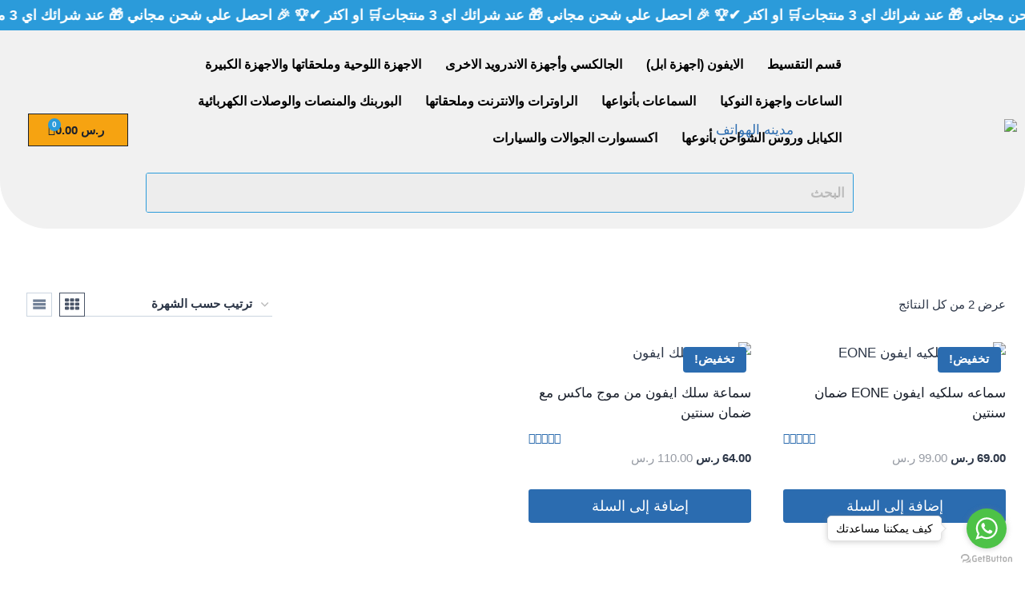

--- FILE ---
content_type: text/html; charset=UTF-8
request_url: https://cityphonesa.com/tag/%D8%B3%D9%85%D8%A7%D8%B9%D8%A9-%D8%A7%D9%8A%D9%81%D9%88%D9%86/
body_size: 51333
content:
<!doctype html><html dir="rtl" lang="ar" prefix="og: https://ogp.me/ns#" class="no-js" itemtype="https://schema.org/Blog" itemscope><head><meta charset="UTF-8"><meta name="viewport" content="width=device-width, initial-scale=1, minimum-scale=1"><style>img:is([sizes="auto" i],[sizes^="auto," i]){contain-intrinsic-size:3000px 1500px}</style> <script data-cfasync="false" data-pagespeed-no-defer>var gtm4wp_datalayer_name = "dataLayer";
	var dataLayer = dataLayer || [];
	const gtm4wp_use_sku_instead = 0;
	const gtm4wp_currency = 'SAR';
	const gtm4wp_product_per_impression = 10;
	const gtm4wp_clear_ecommerce = false;
	const gtm4wp_datalayer_max_timeout = 2000;</script> <title>سماعة ايفون - مدينة الهواتف</title><meta name="robots" content="follow, index, max-snippet:-1, max-video-preview:-1, max-image-preview:large"/><link rel="canonical" href="https://cityphonesa.com/tag/%d8%b3%d9%85%d8%a7%d8%b9%d8%a9-%d8%a7%d9%8a%d9%81%d9%88%d9%86/" /><meta property="og:locale" content="ar_AR" /><meta property="og:type" content="article" /><meta property="og:title" content="سماعة ايفون - مدينة الهواتف" /><meta property="og:url" content="https://cityphonesa.com/tag/%d8%b3%d9%85%d8%a7%d8%b9%d8%a9-%d8%a7%d9%8a%d9%81%d9%88%d9%86/" /><meta property="og:site_name" content="مدينة الهواتف" /><meta property="og:image" content="https://cityphonesa.com/wp-content/uploads/2023/11/Default-Social-Share-Image.png" /><meta property="og:image:secure_url" content="https://cityphonesa.com/wp-content/uploads/2023/11/Default-Social-Share-Image.png" /><meta property="og:image:width" content="1200" /><meta property="og:image:height" content="630" /><meta property="og:image:alt" content="مستلزمات الهواتف الذكية والمنتجات الإلكترونية: استمتع... في عصر تكنولوجيا المعلومات، تُعتبر الهواتف الذكية والمستلزمات الإلكترونية جزءاً لا يتجزأ من حياتنا اليومية، ولتجعل تجربة استخدامك للهواتف أفضل، يقدم لك... التقنية والتعليم بالمملكة العربية السعودية" /><meta property="og:image:type" content="image/png" /><meta name="twitter:card" content="summary_large_image" /><meta name="twitter:title" content="سماعة ايفون - مدينة الهواتف" /><meta name="twitter:image" content="https://cityphonesa.com/wp-content/uploads/2023/11/Default-Social-Share-Image.png" /><meta name="twitter:label1" content="المنتجات" /><meta name="twitter:data1" content="2" /> <script type="application/ld+json" class="rank-math-schema">{"@context":"https://schema.org","@graph":[{"@type":"Organization","@id":"https://cityphonesa.com/#organization","name":"\u0645\u062f\u064a\u0646\u0629 \u0627\u0644\u0647\u0648\u0627\u062a\u0641","sameAs":["https://www.snapchat.com/add/madinat6100?share_id=j9jD21lf8eA&amp;locale=ar-AE","https://instagram.com/cityphone.sa?utm_source=qr&amp;igshid=OWQwZjg2NTYyYQ=="]},{"@type":"WebSite","@id":"https://cityphonesa.com/#website","url":"https://cityphonesa.com","name":"\u0645\u062f\u064a\u0646\u0629 \u0627\u0644\u0647\u0648\u0627\u062a\u0641","alternateName":"\u0645\u062f\u064a\u0646\u0629 \u0627\u0644\u0647\u0648\u0627\u062a\u0641","publisher":{"@id":"https://cityphonesa.com/#organization"},"inLanguage":"ar"},{"@type":"BreadcrumbList","@id":"https://cityphonesa.com/tag/%d8%b3%d9%85%d8%a7%d8%b9%d8%a9-%d8%a7%d9%8a%d9%81%d9%88%d9%86/#breadcrumb","itemListElement":[{"@type":"ListItem","position":"1","item":{"@id":"https://cityphonesa.com","name":"\u0627\u0644\u0631\u0626\u064a\u0633\u064a\u0629"}},{"@type":"ListItem","position":"2","item":{"@id":"https://cityphonesa.com/tag/%d8%b3%d9%85%d8%a7%d8%b9%d8%a9-%d8%a7%d9%8a%d9%81%d9%88%d9%86/","name":"\u0645\u0646\u062a\u062c\u0627\u062a \u062a\u062d\u062a \u0627\u0644\u0648\u0633\u0645 &ldquo;\u0633\u0645\u0627\u0639\u0629 \u0627\u064a\u0641\u0648\u0646&rdquo;"}}]},{"@type":"CollectionPage","@id":"https://cityphonesa.com/tag/%d8%b3%d9%85%d8%a7%d8%b9%d8%a9-%d8%a7%d9%8a%d9%81%d9%88%d9%86/#webpage","url":"https://cityphonesa.com/tag/%d8%b3%d9%85%d8%a7%d8%b9%d8%a9-%d8%a7%d9%8a%d9%81%d9%88%d9%86/","name":"\u0633\u0645\u0627\u0639\u0629 \u0627\u064a\u0641\u0648\u0646 - \u0645\u062f\u064a\u0646\u0629 \u0627\u0644\u0647\u0648\u0627\u062a\u0641","isPartOf":{"@id":"https://cityphonesa.com/#website"},"inLanguage":"ar","breadcrumb":{"@id":"https://cityphonesa.com/tag/%d8%b3%d9%85%d8%a7%d8%b9%d8%a9-%d8%a7%d9%8a%d9%81%d9%88%d9%86/#breadcrumb"}}]}</script> <link rel='dns-prefetch' href='//cdn.jsdelivr.net' /><link rel='dns-prefetch' href='//cdn.tamara.co' /><link rel='dns-prefetch' href='//www.googletagmanager.com' /><link rel="alternate" type="application/rss+xml" title="مدينة الهواتف &laquo; الخلاصة" href="https://cityphonesa.com/feed/" /><link rel="alternate" type="application/rss+xml" title="مدينة الهواتف &laquo; خلاصة التعليقات" href="https://cityphonesa.com/comments/feed/" /> <script>document.documentElement.classList.remove('no-js')</script> <link rel="alternate" type="application/rss+xml" title="خلاصة مدينة الهواتف &laquo; سماعة ايفون وسم" href="https://cityphonesa.com/tag/%d8%b3%d9%85%d8%a7%d8%b9%d8%a9-%d8%a7%d9%8a%d9%81%d9%88%d9%86/feed/" /><link data-optimized="1" rel='stylesheet' id='hfe-widgets-style-css' href='https://cityphonesa.com/wp-content/litespeed/css/0fd6d8ff094936ad927f4b288ac801f8.css?ver=0f551' media='all' /><link data-optimized="1" rel='stylesheet' id='wp-block-library-rtl-css' href='https://cityphonesa.com/wp-content/litespeed/css/f2151a70aee6848fdff8f9678b8740ed.css?ver=1801e' media='all' /><style id='classic-theme-styles-inline-css'>/*! This file is auto-generated */
.wp-block-button__link{color:#fff;background-color:#32373c;border-radius:9999px;box-shadow:none;text-decoration:none;padding:calc(.667em + 2px) calc(1.333em + 2px);font-size:1.125em}.wp-block-file__button{background:#32373c;color:#fff;text-decoration:none}</style><style id='global-styles-inline-css'>:root{--wp--preset--aspect-ratio--square:1;--wp--preset--aspect-ratio--4-3:4/3;--wp--preset--aspect-ratio--3-4:3/4;--wp--preset--aspect-ratio--3-2:3/2;--wp--preset--aspect-ratio--2-3:2/3;--wp--preset--aspect-ratio--16-9:16/9;--wp--preset--aspect-ratio--9-16:9/16;--wp--preset--color--black:#000000;--wp--preset--color--cyan-bluish-gray:#abb8c3;--wp--preset--color--white:#ffffff;--wp--preset--color--pale-pink:#f78da7;--wp--preset--color--vivid-red:#cf2e2e;--wp--preset--color--luminous-vivid-orange:#ff6900;--wp--preset--color--luminous-vivid-amber:#fcb900;--wp--preset--color--light-green-cyan:#7bdcb5;--wp--preset--color--vivid-green-cyan:#00d084;--wp--preset--color--pale-cyan-blue:#8ed1fc;--wp--preset--color--vivid-cyan-blue:#0693e3;--wp--preset--color--vivid-purple:#9b51e0;--wp--preset--color--theme-palette-1:var(--global-palette1);--wp--preset--color--theme-palette-2:var(--global-palette2);--wp--preset--color--theme-palette-3:var(--global-palette3);--wp--preset--color--theme-palette-4:var(--global-palette4);--wp--preset--color--theme-palette-5:var(--global-palette5);--wp--preset--color--theme-palette-6:var(--global-palette6);--wp--preset--color--theme-palette-7:var(--global-palette7);--wp--preset--color--theme-palette-8:var(--global-palette8);--wp--preset--color--theme-palette-9:var(--global-palette9);--wp--preset--color--theme-palette-10:var(--global-palette10);--wp--preset--color--theme-palette-11:var(--global-palette11);--wp--preset--color--theme-palette-12:var(--global-palette12);--wp--preset--color--theme-palette-13:var(--global-palette13);--wp--preset--color--theme-palette-14:var(--global-palette14);--wp--preset--color--theme-palette-15:var(--global-palette15);--wp--preset--gradient--vivid-cyan-blue-to-vivid-purple:linear-gradient(135deg,rgba(6,147,227,1) 0%,rgb(155,81,224) 100%);--wp--preset--gradient--light-green-cyan-to-vivid-green-cyan:linear-gradient(135deg,rgb(122,220,180) 0%,rgb(0,208,130) 100%);--wp--preset--gradient--luminous-vivid-amber-to-luminous-vivid-orange:linear-gradient(135deg,rgba(252,185,0,1) 0%,rgba(255,105,0,1) 100%);--wp--preset--gradient--luminous-vivid-orange-to-vivid-red:linear-gradient(135deg,rgba(255,105,0,1) 0%,rgb(207,46,46) 100%);--wp--preset--gradient--very-light-gray-to-cyan-bluish-gray:linear-gradient(135deg,rgb(238,238,238) 0%,rgb(169,184,195) 100%);--wp--preset--gradient--cool-to-warm-spectrum:linear-gradient(135deg,rgb(74,234,220) 0%,rgb(151,120,209) 20%,rgb(207,42,186) 40%,rgb(238,44,130) 60%,rgb(251,105,98) 80%,rgb(254,248,76) 100%);--wp--preset--gradient--blush-light-purple:linear-gradient(135deg,rgb(255,206,236) 0%,rgb(152,150,240) 100%);--wp--preset--gradient--blush-bordeaux:linear-gradient(135deg,rgb(254,205,165) 0%,rgb(254,45,45) 50%,rgb(107,0,62) 100%);--wp--preset--gradient--luminous-dusk:linear-gradient(135deg,rgb(255,203,112) 0%,rgb(199,81,192) 50%,rgb(65,88,208) 100%);--wp--preset--gradient--pale-ocean:linear-gradient(135deg,rgb(255,245,203) 0%,rgb(182,227,212) 50%,rgb(51,167,181) 100%);--wp--preset--gradient--electric-grass:linear-gradient(135deg,rgb(202,248,128) 0%,rgb(113,206,126) 100%);--wp--preset--gradient--midnight:linear-gradient(135deg,rgb(2,3,129) 0%,rgb(40,116,252) 100%);--wp--preset--font-size--small:var(--global-font-size-small);--wp--preset--font-size--medium:var(--global-font-size-medium);--wp--preset--font-size--large:var(--global-font-size-large);--wp--preset--font-size--x-large:42px;--wp--preset--font-size--larger:var(--global-font-size-larger);--wp--preset--font-size--xxlarge:var(--global-font-size-xxlarge);--wp--preset--spacing--20:0.44rem;--wp--preset--spacing--30:0.67rem;--wp--preset--spacing--40:1rem;--wp--preset--spacing--50:1.5rem;--wp--preset--spacing--60:2.25rem;--wp--preset--spacing--70:3.38rem;--wp--preset--spacing--80:5.06rem;--wp--preset--shadow--natural:6px 6px 9px rgba(0, 0, 0, 0.2);--wp--preset--shadow--deep:12px 12px 50px rgba(0, 0, 0, 0.4);--wp--preset--shadow--sharp:6px 6px 0px rgba(0, 0, 0, 0.2);--wp--preset--shadow--outlined:6px 6px 0px -3px rgba(255, 255, 255, 1), 6px 6px rgba(0, 0, 0, 1);--wp--preset--shadow--crisp:6px 6px 0px rgba(0, 0, 0, 1)}:where(.is-layout-flex){gap:.5em}:where(.is-layout-grid){gap:.5em}body .is-layout-flex{display:flex}.is-layout-flex{flex-wrap:wrap;align-items:center}.is-layout-flex>:is(*,div){margin:0}body .is-layout-grid{display:grid}.is-layout-grid>:is(*,div){margin:0}:where(.wp-block-columns.is-layout-flex){gap:2em}:where(.wp-block-columns.is-layout-grid){gap:2em}:where(.wp-block-post-template.is-layout-flex){gap:1.25em}:where(.wp-block-post-template.is-layout-grid){gap:1.25em}.has-black-color{color:var(--wp--preset--color--black)!important}.has-cyan-bluish-gray-color{color:var(--wp--preset--color--cyan-bluish-gray)!important}.has-white-color{color:var(--wp--preset--color--white)!important}.has-pale-pink-color{color:var(--wp--preset--color--pale-pink)!important}.has-vivid-red-color{color:var(--wp--preset--color--vivid-red)!important}.has-luminous-vivid-orange-color{color:var(--wp--preset--color--luminous-vivid-orange)!important}.has-luminous-vivid-amber-color{color:var(--wp--preset--color--luminous-vivid-amber)!important}.has-light-green-cyan-color{color:var(--wp--preset--color--light-green-cyan)!important}.has-vivid-green-cyan-color{color:var(--wp--preset--color--vivid-green-cyan)!important}.has-pale-cyan-blue-color{color:var(--wp--preset--color--pale-cyan-blue)!important}.has-vivid-cyan-blue-color{color:var(--wp--preset--color--vivid-cyan-blue)!important}.has-vivid-purple-color{color:var(--wp--preset--color--vivid-purple)!important}.has-black-background-color{background-color:var(--wp--preset--color--black)!important}.has-cyan-bluish-gray-background-color{background-color:var(--wp--preset--color--cyan-bluish-gray)!important}.has-white-background-color{background-color:var(--wp--preset--color--white)!important}.has-pale-pink-background-color{background-color:var(--wp--preset--color--pale-pink)!important}.has-vivid-red-background-color{background-color:var(--wp--preset--color--vivid-red)!important}.has-luminous-vivid-orange-background-color{background-color:var(--wp--preset--color--luminous-vivid-orange)!important}.has-luminous-vivid-amber-background-color{background-color:var(--wp--preset--color--luminous-vivid-amber)!important}.has-light-green-cyan-background-color{background-color:var(--wp--preset--color--light-green-cyan)!important}.has-vivid-green-cyan-background-color{background-color:var(--wp--preset--color--vivid-green-cyan)!important}.has-pale-cyan-blue-background-color{background-color:var(--wp--preset--color--pale-cyan-blue)!important}.has-vivid-cyan-blue-background-color{background-color:var(--wp--preset--color--vivid-cyan-blue)!important}.has-vivid-purple-background-color{background-color:var(--wp--preset--color--vivid-purple)!important}.has-black-border-color{border-color:var(--wp--preset--color--black)!important}.has-cyan-bluish-gray-border-color{border-color:var(--wp--preset--color--cyan-bluish-gray)!important}.has-white-border-color{border-color:var(--wp--preset--color--white)!important}.has-pale-pink-border-color{border-color:var(--wp--preset--color--pale-pink)!important}.has-vivid-red-border-color{border-color:var(--wp--preset--color--vivid-red)!important}.has-luminous-vivid-orange-border-color{border-color:var(--wp--preset--color--luminous-vivid-orange)!important}.has-luminous-vivid-amber-border-color{border-color:var(--wp--preset--color--luminous-vivid-amber)!important}.has-light-green-cyan-border-color{border-color:var(--wp--preset--color--light-green-cyan)!important}.has-vivid-green-cyan-border-color{border-color:var(--wp--preset--color--vivid-green-cyan)!important}.has-pale-cyan-blue-border-color{border-color:var(--wp--preset--color--pale-cyan-blue)!important}.has-vivid-cyan-blue-border-color{border-color:var(--wp--preset--color--vivid-cyan-blue)!important}.has-vivid-purple-border-color{border-color:var(--wp--preset--color--vivid-purple)!important}.has-vivid-cyan-blue-to-vivid-purple-gradient-background{background:var(--wp--preset--gradient--vivid-cyan-blue-to-vivid-purple)!important}.has-light-green-cyan-to-vivid-green-cyan-gradient-background{background:var(--wp--preset--gradient--light-green-cyan-to-vivid-green-cyan)!important}.has-luminous-vivid-amber-to-luminous-vivid-orange-gradient-background{background:var(--wp--preset--gradient--luminous-vivid-amber-to-luminous-vivid-orange)!important}.has-luminous-vivid-orange-to-vivid-red-gradient-background{background:var(--wp--preset--gradient--luminous-vivid-orange-to-vivid-red)!important}.has-very-light-gray-to-cyan-bluish-gray-gradient-background{background:var(--wp--preset--gradient--very-light-gray-to-cyan-bluish-gray)!important}.has-cool-to-warm-spectrum-gradient-background{background:var(--wp--preset--gradient--cool-to-warm-spectrum)!important}.has-blush-light-purple-gradient-background{background:var(--wp--preset--gradient--blush-light-purple)!important}.has-blush-bordeaux-gradient-background{background:var(--wp--preset--gradient--blush-bordeaux)!important}.has-luminous-dusk-gradient-background{background:var(--wp--preset--gradient--luminous-dusk)!important}.has-pale-ocean-gradient-background{background:var(--wp--preset--gradient--pale-ocean)!important}.has-electric-grass-gradient-background{background:var(--wp--preset--gradient--electric-grass)!important}.has-midnight-gradient-background{background:var(--wp--preset--gradient--midnight)!important}.has-small-font-size{font-size:var(--wp--preset--font-size--small)!important}.has-medium-font-size{font-size:var(--wp--preset--font-size--medium)!important}.has-large-font-size{font-size:var(--wp--preset--font-size--large)!important}.has-x-large-font-size{font-size:var(--wp--preset--font-size--x-large)!important}:where(.wp-block-post-template.is-layout-flex){gap:1.25em}:where(.wp-block-post-template.is-layout-grid){gap:1.25em}:where(.wp-block-columns.is-layout-flex){gap:2em}:where(.wp-block-columns.is-layout-grid){gap:2em}:root :where(.wp-block-pullquote){font-size:1.5em;line-height:1.6}</style><link data-optimized="1" rel='stylesheet' id='amwal-checkout-style-css' href='https://cityphonesa.com/wp-content/litespeed/css/03a34e51e1260971344796c31efe6ed4.css?ver=4a9df' media='all' /><style id='woocommerce-inline-inline-css'>.woocommerce form .form-row .required{visibility:visible}</style><link data-optimized="1" rel='stylesheet' id='wt-woocommerce-gift-cards-css' href='https://cityphonesa.com/wp-content/litespeed/css/c2130c0b0de5f389c43673abf800882f.css?ver=769e3' media='all' /><link data-optimized="1" rel='stylesheet' id='wt-smart-coupon-for-woo-css' href='https://cityphonesa.com/wp-content/litespeed/css/9bfc6612d35962671508a90b155d6d8d.css?ver=eaa48' media='all' /><link data-optimized="1" rel='stylesheet' id='hfe-style-css' href='https://cityphonesa.com/wp-content/litespeed/css/5fd18d606d7ce16c6594f21b91a7ec1f.css?ver=bd7a2' media='all' /><link data-optimized="1" rel='stylesheet' id='elementor-icons-css' href='https://cityphonesa.com/wp-content/litespeed/css/2966c059afc23ce04fa57f65c438f880.css?ver=cd9d8' media='all' /><link data-optimized="1" rel='stylesheet' id='elementor-frontend-css' href='https://cityphonesa.com/wp-content/litespeed/css/79671eac234199af6d1618e890915919.css?ver=5aad7' media='all' /><link data-optimized="1" rel='stylesheet' id='elementor-post-21-css' href='https://cityphonesa.com/wp-content/litespeed/css/57cf6bf6613645d450a4069b0572f94b.css?ver=b5db1' media='all' /><link data-optimized="1" rel='stylesheet' id='elementor-post-9661-css' href='https://cityphonesa.com/wp-content/litespeed/css/2b30b30d1ac773e2782ca455d22e4044.css?ver=923c8' media='all' /><link data-optimized="1" rel='stylesheet' id='elementor-post-3698-css' href='https://cityphonesa.com/wp-content/litespeed/css/42f3a7ca33df7f20ec84bf41e6ca624e.css?ver=40d20' media='all' /><link data-optimized="1" rel='stylesheet' id='kadence-global-css' href='https://cityphonesa.com/wp-content/litespeed/css/eeeb39b77ec99ec13239754969a6bf67.css?ver=d5434' media='all' /><style id='kadence-global-inline-css'>:root{--global-palette1:#2B6CB0;--global-palette2:#215387;--global-palette3:#1A202C;--global-palette4:#2D3748;--global-palette5:#4A5568;--global-palette6:#718096;--global-palette7:#EDF2F7;--global-palette8:#ffffff;--global-palette9:#ffffff;--global-palette10:oklch(from var(--global-palette1) calc(l + 0.10 * (1 - l)) calc(c * 1.00) calc(h + 180) / 100%);--global-palette11:#13612e;--global-palette12:#1159af;--global-palette13:#b82105;--global-palette14:#f7630c;--global-palette15:#f5a524;--global-palette9rgb:255, 255, 255;--global-palette-highlight:var(--global-palette1);--global-palette-highlight-alt:var(--global-palette2);--global-palette-highlight-alt2:var(--global-palette9);--global-palette-btn-bg:var(--global-palette1);--global-palette-btn-bg-hover:var(--global-palette2);--global-palette-btn:var(--global-palette9);--global-palette-btn-hover:var(--global-palette9);--global-palette-btn-sec-bg:var(--global-palette7);--global-palette-btn-sec-bg-hover:var(--global-palette2);--global-palette-btn-sec:var(--global-palette3);--global-palette-btn-sec-hover:var(--global-palette9);--global-body-font-family:-apple-system,BlinkMacSystemFont,"Segoe UI",Roboto,Oxygen-Sans,Ubuntu,Cantarell,"Helvetica Neue",sans-serif, "Apple Color Emoji", "Segoe UI Emoji", "Segoe UI Symbol";--global-heading-font-family:inherit;--global-primary-nav-font-family:inherit;--global-fallback-font:sans-serif;--global-display-fallback-font:sans-serif;--global-content-width:1290px;--global-content-wide-width:calc(1290px + 230px);--global-content-narrow-width:842px;--global-content-edge-padding:1.5rem;--global-content-boxed-padding:2rem;--global-calc-content-width:calc(1290px - var(--global-content-edge-padding) - var(--global-content-edge-padding) );--wp--style--global--content-size:var(--global-calc-content-width)}.wp-site-blocks{--global-vw:calc( 100vw - ( 0.5 * var(--scrollbar-offset)))}:root body.kadence-elementor-colors{--e-global-color-kadence1:var(--global-palette1);--e-global-color-kadence2:var(--global-palette2);--e-global-color-kadence3:var(--global-palette3);--e-global-color-kadence4:var(--global-palette4);--e-global-color-kadence5:var(--global-palette5);--e-global-color-kadence6:var(--global-palette6);--e-global-color-kadence7:var(--global-palette7);--e-global-color-kadence8:var(--global-palette8);--e-global-color-kadence9:var(--global-palette9);--e-global-color-kadence10:var(--global-palette10);--e-global-color-kadence11:var(--global-palette11);--e-global-color-kadence12:var(--global-palette12);--e-global-color-kadence13:var(--global-palette13);--e-global-color-kadence14:var(--global-palette14);--e-global-color-kadence15:var(--global-palette15)}body{background:var(--global-palette9)}body,input,select,optgroup,textarea{font-weight:400;font-size:17px;line-height:1.6;font-family:var(--global-body-font-family);color:var(--global-palette4)}.content-bg,body.content-style-unboxed .site{background:var(--global-palette9)}h1,h2,h3,h4,h5,h6{font-family:var(--global-heading-font-family)}h1{font-weight:700;font-size:32px;line-height:1.5;color:var(--global-palette3)}h2{font-weight:700;font-size:28px;line-height:1.5;color:var(--global-palette3)}h3{font-weight:700;font-size:24px;line-height:1.5;color:var(--global-palette3)}h4{font-weight:700;font-size:22px;line-height:1.5;color:var(--global-palette4)}h5{font-weight:700;font-size:20px;line-height:1.5;color:var(--global-palette4)}h6{font-weight:700;font-size:18px;line-height:1.5;color:var(--global-palette5)}.entry-hero .kadence-breadcrumbs{max-width:1290px}.site-container,.site-header-row-layout-contained,.site-footer-row-layout-contained,.entry-hero-layout-contained,.comments-area,.alignfull>.wp-block-cover__inner-container,.alignwide>.wp-block-cover__inner-container{max-width:var(--global-content-width)}.content-width-narrow .content-container.site-container,.content-width-narrow .hero-container.site-container{max-width:var(--global-content-narrow-width)}@media all and (min-width:1520px){.wp-site-blocks .content-container .alignwide{margin-left:-115px;margin-right:-115px;width:unset;max-width:unset}}@media all and (min-width:1102px){.content-width-narrow .wp-site-blocks .content-container .alignwide{margin-left:-130px;margin-right:-130px;width:unset;max-width:unset}}.content-style-boxed .wp-site-blocks .entry-content .alignwide{margin-left:calc(-1 * var( --global-content-boxed-padding ));margin-right:calc(-1 * var( --global-content-boxed-padding ))}.content-area{margin-top:5rem;margin-bottom:5rem}@media all and (max-width:1024px){.content-area{margin-top:3rem;margin-bottom:3rem}}@media all and (max-width:767px){.content-area{margin-top:2rem;margin-bottom:2rem}}@media all and (max-width:1024px){:root{--global-content-boxed-padding:2rem}}@media all and (max-width:767px){:root{--global-content-boxed-padding:1.5rem}}.entry-content-wrap{padding:2rem}@media all and (max-width:1024px){.entry-content-wrap{padding:2rem}}@media all and (max-width:767px){.entry-content-wrap{padding:1.5rem}}.entry.single-entry{box-shadow:0 15px 15px -10px rgb(0 0 0 / .05)}.entry.loop-entry{box-shadow:0 15px 15px -10px rgb(0 0 0 / .05)}.loop-entry .entry-content-wrap{padding:2rem}@media all and (max-width:1024px){.loop-entry .entry-content-wrap{padding:2rem}}@media all and (max-width:767px){.loop-entry .entry-content-wrap{padding:1.5rem}}button,.button,.wp-block-button__link,input[type="button"],input[type="reset"],input[type="submit"],.fl-button,.elementor-button-wrapper .elementor-button,.wc-block-components-checkout-place-order-button,.wc-block-cart__submit{box-shadow:0 0 0 -7px #fff0}button:hover,button:focus,button:active,.button:hover,.button:focus,.button:active,.wp-block-button__link:hover,.wp-block-button__link:focus,.wp-block-button__link:active,input[type="button"]:hover,input[type="button"]:focus,input[type="button"]:active,input[type="reset"]:hover,input[type="reset"]:focus,input[type="reset"]:active,input[type="submit"]:hover,input[type="submit"]:focus,input[type="submit"]:active,.elementor-button-wrapper .elementor-button:hover,.elementor-button-wrapper .elementor-button:focus,.elementor-button-wrapper .elementor-button:active,.wc-block-cart__submit:hover{box-shadow:0 15px 25px -7px rgb(0 0 0 / .1)}.kb-button.kb-btn-global-outline.kb-btn-global-inherit{padding-top:calc(px - 2px);padding-right:calc(px - 2px);padding-bottom:calc(px - 2px);padding-left:calc(px - 2px)}@media all and (min-width:1025px){.transparent-header .entry-hero .entry-hero-container-inner{padding-top:calc(0px + 80px + 0px)}}@media all and (max-width:1024px){.mobile-transparent-header .entry-hero .entry-hero-container-inner{padding-top:80px}}@media all and (max-width:767px){.mobile-transparent-header .entry-hero .entry-hero-container-inner{padding-top:80px}}@media all and (max-width:1024px){.mobile-transparent-header #masthead{position:absolute;left:0;right:0;z-index:100}.kadence-scrollbar-fixer.mobile-transparent-header #masthead{right:var(--scrollbar-offset,0)}.mobile-transparent-header #masthead,.mobile-transparent-header .site-top-header-wrap .site-header-row-container-inner,.mobile-transparent-header .site-main-header-wrap .site-header-row-container-inner,.mobile-transparent-header .site-bottom-header-wrap .site-header-row-container-inner{background:#fff0}.site-header-row-tablet-layout-fullwidth,.site-header-row-tablet-layout-standard{padding:0}}@media all and (min-width:1025px){.transparent-header #masthead{position:absolute;left:0;right:0;z-index:100}.transparent-header.kadence-scrollbar-fixer #masthead{right:var(--scrollbar-offset,0)}.transparent-header #masthead,.transparent-header .site-top-header-wrap .site-header-row-container-inner,.transparent-header .site-main-header-wrap .site-header-row-container-inner,.transparent-header .site-bottom-header-wrap .site-header-row-container-inner{background:#fff0}}.site-branding a.brand img{max-width:480px}.site-branding a.brand img.svg-logo-image{width:480px}@media all and (max-width:767px){.site-branding a.brand img{max-width:703px}.site-branding a.brand img.svg-logo-image{width:703px}}.site-branding{padding:0 0 0 0}#masthead,#masthead .kadence-sticky-header.item-is-fixed:not(.item-at-start):not(.site-header-row-container):not(.site-main-header-wrap),#masthead .kadence-sticky-header.item-is-fixed:not(.item-at-start)>.site-header-row-container-inner{background:#fff}.site-main-header-inner-wrap{min-height:80px}.site-top-header-inner-wrap{min-height:0}.site-bottom-header-inner-wrap{min-height:0}.header-navigation[class*="header-navigation-style-underline"] .header-menu-container.primary-menu-container>ul>li>a:after{width:calc(100% - 1.2em)}.main-navigation .primary-menu-container>ul>li.menu-item>a{padding-left:calc(1.2em / 2);padding-right:calc(1.2em / 2);padding-top:.6em;padding-bottom:.6em;color:var(--global-palette5)}.main-navigation .primary-menu-container>ul>li.menu-item .dropdown-nav-special-toggle{right:calc(1.2em / 2)}.main-navigation .primary-menu-container>ul>li.menu-item>a:hover{color:var(--global-palette-highlight)}.main-navigation .primary-menu-container>ul>li.menu-item.current-menu-item>a{color:var(--global-palette3)}.header-navigation .header-menu-container ul ul.sub-menu,.header-navigation .header-menu-container ul ul.submenu{background:var(--global-palette3);box-shadow:0 2px 13px 0 rgb(0 0 0 / .1)}.header-navigation .header-menu-container ul ul li.menu-item,.header-menu-container ul.menu>li.kadence-menu-mega-enabled>ul>li.menu-item>a{border-bottom:1px solid rgb(255 255 255 / .1);border-radius:0 0 0 0}.header-navigation .header-menu-container ul ul li.menu-item>a{width:200px;padding-top:1em;padding-bottom:1em;color:var(--global-palette8);font-size:12px}.header-navigation .header-menu-container ul ul li.menu-item>a:hover{color:var(--global-palette9);background:var(--global-palette4);border-radius:0 0 0 0}.header-navigation .header-menu-container ul ul li.menu-item.current-menu-item>a{color:var(--global-palette9);background:var(--global-palette4);border-radius:0 0 0 0}.mobile-toggle-open-container .menu-toggle-open,.mobile-toggle-open-container .menu-toggle-open:focus{color:var(--global-palette5);padding:.4em .6em .4em .6em;font-size:14px}.mobile-toggle-open-container .menu-toggle-open.menu-toggle-style-bordered{border:1px solid currentColor}.mobile-toggle-open-container .menu-toggle-open .menu-toggle-icon{font-size:20px}.mobile-toggle-open-container .menu-toggle-open:hover,.mobile-toggle-open-container .menu-toggle-open:focus-visible{color:var(--global-palette-highlight)}.mobile-navigation ul li{font-size:14px}.mobile-navigation ul li a{padding-top:1em;padding-bottom:1em}.mobile-navigation ul li>a,.mobile-navigation ul li.menu-item-has-children>.drawer-nav-drop-wrap{color:var(--global-palette8)}.mobile-navigation ul li.current-menu-item>a,.mobile-navigation ul li.current-menu-item.menu-item-has-children>.drawer-nav-drop-wrap{color:var(--global-palette-highlight)}.mobile-navigation ul li.menu-item-has-children .drawer-nav-drop-wrap,.mobile-navigation ul li:not(.menu-item-has-children) a{border-bottom:1px solid rgb(255 255 255 / .1)}.mobile-navigation:not(.drawer-navigation-parent-toggle-true) ul li.menu-item-has-children .drawer-nav-drop-wrap button{border-left:1px solid rgb(255 255 255 / .1)}#mobile-drawer .drawer-header .drawer-toggle{padding:.6em .15em .6em .15em;font-size:24px}.search-toggle-open-container .search-toggle-open{color:var(--global-palette5)}.search-toggle-open-container .search-toggle-open.search-toggle-style-bordered{border:1px solid currentColor}.search-toggle-open-container .search-toggle-open .search-toggle-icon{font-size:1em}.search-toggle-open-container .search-toggle-open:hover,.search-toggle-open-container .search-toggle-open:focus{color:var(--global-palette-highlight)}#search-drawer .drawer-inner{background:rgb(9 12 16 / .97)}.site-bottom-footer-inner-wrap{padding-top:30px;padding-bottom:30px;grid-column-gap:30px}.site-bottom-footer-inner-wrap .widget{margin-bottom:30px}.site-bottom-footer-inner-wrap .site-footer-section:not(:last-child):after{right:calc(-30px / 2)}.entry-hero.product-hero-section .entry-header{min-height:200px}.product-title .single-category{font-weight:700;font-size:32px;line-height:1.5;color:var(--global-palette3)}.wp-site-blocks .product-hero-section .extra-title{font-weight:700;font-size:32px;line-height:1.5}@media all and (max-width:767px){.woocommerce ul.products:not(.products-list-view),.wp-site-blocks .wc-block-grid:not(.has-2-columns):not(.has-1-columns) .wc-block-grid__products{grid-template-columns:repeat(2,minmax(0,1fr));column-gap:.5rem;grid-row-gap:.5rem}}.woocommerce ul.products.woo-archive-btn-button .product-action-wrap .button:not(.kb-button),.woocommerce ul.products li.woo-archive-btn-button .button:not(.kb-button),.wc-block-grid__product.woo-archive-btn-button .product-details .wc-block-grid__product-add-to-cart .wp-block-button__link{border:2px none #fff0;box-shadow:0 0 0 0 #fff0}.woocommerce ul.products.woo-archive-btn-button .product-action-wrap .button:not(.kb-button):hover,.woocommerce ul.products li.woo-archive-btn-button .button:not(.kb-button):hover,.wc-block-grid__product.woo-archive-btn-button .product-details .wc-block-grid__product-add-to-cart .wp-block-button__link:hover{box-shadow:0 0 0 0 #fff0}</style><link data-optimized="1" rel='stylesheet' id='kadence-rtl-css' href='https://cityphonesa.com/wp-content/litespeed/css/acacea49cff9e3eddc809c904b51ceb8.css?ver=d08cb' media='all' /><link data-optimized="1" rel='stylesheet' id='kadence-woocommerce-css' href='https://cityphonesa.com/wp-content/litespeed/css/52aae8c610ca5774a4c3b3703087a973.css?ver=523b9' media='all' /><link data-optimized="1" rel='stylesheet' id='tamara-checkout-css' href='https://cityphonesa.com/wp-content/litespeed/css/3223d3d7d315da11a61469a31562371a.css?ver=ebf18' media='all' /><link data-optimized="1" rel='stylesheet' id='jquery-fixedheadertable-style-css' href='https://cityphonesa.com/wp-content/litespeed/css/d42f3714726e67f5bbb3e6d616eaf9ee.css?ver=7f7a5' media='all' /><link data-optimized="1" rel='stylesheet' id='yith_woocompare_page-css' href='https://cityphonesa.com/wp-content/litespeed/css/6e0710812385d32ef29189dea9bd2712.css?ver=3f876' media='all' /><link data-optimized="1" rel='stylesheet' id='yith-woocompare-widget-css' href='https://cityphonesa.com/wp-content/litespeed/css/22092657e212c7821aed5d0552f20c44.css?ver=17215' media='all' /><link data-optimized="1" rel='stylesheet' id='hfe-elementor-icons-css' href='https://cityphonesa.com/wp-content/litespeed/css/2966c059afc23ce04fa57f65c438f880.css?ver=078fa' media='all' /><link data-optimized="1" rel='stylesheet' id='hfe-icons-list-css' href='https://cityphonesa.com/wp-content/litespeed/css/81db55166d97baa4bbc2aa04973fcb65.css?ver=18329' media='all' /><link data-optimized="1" rel='stylesheet' id='hfe-social-icons-css' href='https://cityphonesa.com/wp-content/litespeed/css/9aad5f5893ea67621922095cdbf0be3e.css?ver=3b6a3' media='all' /><link data-optimized="1" rel='stylesheet' id='hfe-social-share-icons-brands-css' href='https://cityphonesa.com/wp-content/litespeed/css/77cff040e2da891b7cd41d4bfb18e68c.css?ver=1b3ee' media='all' /><link data-optimized="1" rel='stylesheet' id='hfe-social-share-icons-fontawesome-css' href='https://cityphonesa.com/wp-content/litespeed/css/4c8d7a032c17ed8e0e44d427a11703a2.css?ver=5d45c' media='all' /><link data-optimized="1" rel='stylesheet' id='hfe-nav-menu-icons-css' href='https://cityphonesa.com/wp-content/litespeed/css/e04f2098eef60b5b0d28f0e5670169ab.css?ver=bf26a' media='all' /><link data-optimized="1" rel='stylesheet' id='kadence-rankmath-css' href='https://cityphonesa.com/wp-content/litespeed/css/0643f0f5f699a9de3a898b10b1fe6955.css?ver=3cbce' media='all' /><link data-optimized="1" rel='stylesheet' id='site-reviews-css' href='https://cityphonesa.com/wp-content/litespeed/css/018651ff9ef02fbcdd1fddaebfa8ef4d.css?ver=bec1a' media='all' /><style id='site-reviews-inline-css'>:root{--glsr-star-empty:url(https://cityphonesa.com/wp-content/plugins/site-reviews/assets/images/stars/default/star-empty.svg);--glsr-star-error:url(https://cityphonesa.com/wp-content/plugins/site-reviews/assets/images/stars/default/star-error.svg);--glsr-star-full:url(https://cityphonesa.com/wp-content/plugins/site-reviews/assets/images/stars/default/star-full.svg);--glsr-star-half:url(https://cityphonesa.com/wp-content/plugins/site-reviews/assets/images/stars/default/star-half.svg)}</style><link data-optimized="1" rel='stylesheet' id='elementor-gf-local-almarai-css' href='https://cityphonesa.com/wp-content/litespeed/css/ca3578075c21f94842abd1c45ec95797.css?ver=bb4f2' media='all' /><link data-optimized="1" rel='stylesheet' id='elementor-icons-shared-0-css' href='https://cityphonesa.com/wp-content/litespeed/css/930dcc28eb899c4cf0e4ce2b42324e63.css?ver=682ea' media='all' /><link data-optimized="1" rel='stylesheet' id='elementor-icons-fa-solid-css' href='https://cityphonesa.com/wp-content/litespeed/css/3d0801b92f835c3a5b8bb3306d9ece03.css?ver=7f898' media='all' /><link data-optimized="1" rel='stylesheet' id='elementor-icons-fa-regular-css' href='https://cityphonesa.com/wp-content/litespeed/css/5a951eab2ab94f0208f323ed9c83a37d.css?ver=fe8ba' media='all' /><link data-optimized="1" rel='stylesheet' id='elementor-icons-fa-brands-css' href='https://cityphonesa.com/wp-content/litespeed/css/2479a8a1a5e020e3a66c4e041a7c53de.css?ver=691c4' media='all' /> <script data-optimized="1" id="jquery-core-js-extra">var ajaxurl="https:\/\/cityphonesa.com\/wp-admin\/admin-ajax.php"</script> <script src="https://cityphonesa.com/wp-includes/js/jquery/jquery.min.js?ver=3.7.1" id="jquery-core-js"></script> <script data-optimized="1" src="https://cityphonesa.com/wp-content/litespeed/js/02a99b0e278ae935f214bcae7bfe588b.js?ver=9f96e" id="jquery-migrate-js"></script> <script data-optimized="1" id="jquery-js-after">!function($){"use strict";$(document).ready(function(){$(this).scrollTop()>100&&$(".hfe-scroll-to-top-wrap").removeClass("hfe-scroll-to-top-hide"),$(window).scroll(function(){$(this).scrollTop()<100?$(".hfe-scroll-to-top-wrap").fadeOut(300):$(".hfe-scroll-to-top-wrap").fadeIn(300)}),$(".hfe-scroll-to-top-wrap").on("click",function(){$("html, body").animate({scrollTop:0},300);return!1})})}(jQuery);!function($){'use strict';$(document).ready(function(){var bar=$('.hfe-reading-progress-bar');if(!bar.length)return;$(window).on('scroll',function(){var s=$(window).scrollTop(),d=$(document).height()-$(window).height(),p=d?s/d*100:0;bar.css('width',p+'%')})})}(jQuery)</script> <script data-optimized="1" src="https://cityphonesa.com/wp-content/litespeed/js/f4d98f65f845c60c227f46a2f23ccbd4.js?ver=02692" id="wc-jquery-blockui-js" data-wp-strategy="defer"></script> <script data-optimized="1" id="wc-add-to-cart-js-extra">var wc_add_to_cart_params={"ajax_url":"\/wp-admin\/admin-ajax.php","wc_ajax_url":"\/?wc-ajax=%%endpoint%%","i18n_view_cart":"\u0639\u0631\u0636 \u0627\u0644\u0633\u0644\u0629","cart_url":"https:\/\/cityphonesa.com\/shopping-cart\/","is_cart":"","cart_redirect_after_add":"no"}</script> <script data-optimized="1" src="https://cityphonesa.com/wp-content/litespeed/js/a6738462e23203f35ddc328bc0aef4fe.js?ver=a3d21" id="wc-add-to-cart-js" defer data-wp-strategy="defer"></script> <script data-optimized="1" src="https://cityphonesa.com/wp-content/litespeed/js/719e5208b890dffd3e4e369c5da3dfd2.js?ver=062ed" id="wc-js-cookie-js" data-wp-strategy="defer"></script> <script data-optimized="1" id="wt-woocommerce-gift-cards-js-extra">var wt_gc_params={"ajax_url":"https:\/\/cityphonesa.com\/wp-admin\/admin-ajax.php","nonce":"f4ddf85a20","msgs":{"is_required":"is required","copied":"Copied!","error":"Error","loading":"Loading...","please_wait":"Please wait...","ajax_error":"An error occurred, please try again."}}</script> <script data-optimized="1" src="https://cityphonesa.com/wp-content/litespeed/js/47e7405f19ba1f79eb506ffacdbc58b9.js?ver=1b0c8" id="wt-woocommerce-gift-cards-js"></script> <script data-optimized="1" id="wt-smart-coupon-for-woo-js-extra">var WTSmartCouponOBJ={"ajaxurl":"https:\/\/cityphonesa.com\/wp-admin\/admin-ajax.php","wc_ajax_url":"https:\/\/cityphonesa.com\/?wc-ajax=","nonces":{"public":"e9456b8fe7","apply_coupon":"815690cf2f"},"labels":{"please_wait":"\u064a\u0631\u062c\u0649 \u0627\u0644\u0627\u0646\u062a\u0638\u0627\u0631...","choose_variation":"\u064a\u0631\u062c\u0649 \u0627\u062e\u062a\u064a\u0627\u0631 \u0646\u0648\u0639","error":"\u062e\u0637\u0623 !!!"},"shipping_method":[],"payment_method":"","is_cart":""}</script> <script data-optimized="1" src="https://cityphonesa.com/wp-content/litespeed/js/bcbc932a23bfbc29826184bf2088e96d.js?ver=10526" id="wt-smart-coupon-for-woo-js"></script> 
 <script src="https://www.googletagmanager.com/gtag/js?id=GT-WV3C28D3" id="google_gtagjs-js" async></script> <script id="google_gtagjs-js-after">window.dataLayer = window.dataLayer || [];function gtag(){dataLayer.push(arguments);}
gtag("set","linker",{"domains":["cityphonesa.com"]});
gtag("js", new Date());
gtag("set", "developer_id.dZTNiMT", true);
gtag("config", "GT-WV3C28D3");
 window._googlesitekit = window._googlesitekit || {}; window._googlesitekit.throttledEvents = []; window._googlesitekit.gtagEvent = (name, data) => { var key = JSON.stringify( { name, data } ); if ( !! window._googlesitekit.throttledEvents[ key ] ) { return; } window._googlesitekit.throttledEvents[ key ] = true; setTimeout( () => { delete window._googlesitekit.throttledEvents[ key ]; }, 5 ); gtag( "event", name, { ...data, event_source: "site-kit" } ); };</script> <link rel="https://api.w.org/" href="https://cityphonesa.com/wp-json/" /><link rel="alternate" title="JSON" type="application/json" href="https://cityphonesa.com/wp-json/wp/v2/product_tag/994" /><link rel="EditURI" type="application/rsd+xml" title="RSD" href="https://cityphonesa.com/xmlrpc.php?rsd" /><meta name="generator" content="Site Kit by Google 1.170.0" /> <script async src="https://www.googletagmanager.com/gtag/js?id=G-V6XBHSECJJ"></script> <script>window.dataLayer = window.dataLayer || [];
  function gtag(){dataLayer.push(arguments);}
  gtag('js', new Date());

  gtag('config', 'G-V6XBHSECJJ');</script>  <script>(function(w,d,s,l,i){w[l]=w[l]||[];w[l].push({'gtm.start':
new Date().getTime(),event:'gtm.js'});var f=d.getElementsByTagName(s)[0],
j=d.createElement(s),dl=l!='dataLayer'?'&l='+l:'';j.async=true;j.src=
'https://www.googletagmanager.com/gtm.js?id='+i+dl;f.parentNode.insertBefore(j,f);
})(window,document,'script','dataLayer','GTM-MPHGP27X');</script> <meta name="google-site-verification" content="3AFPBy6uO22s6vWY9tzZCUt-p-90Qs34r2zYg3W_ptw" /> <script data-cfasync="false" data-pagespeed-no-defer>var dataLayer_content = {"pageTitle":"سماعة ايفون - مدينة الهواتف","pagePostType":"product","pagePostType2":"tax-product","pageCategory":[],"postCountOnPage":2,"postCountTotal":2,"customerTotalOrders":0,"customerTotalOrderValue":0,"customerFirstName":"","customerLastName":"","customerBillingFirstName":"","customerBillingLastName":"","customerBillingCompany":"","customerBillingAddress1":"","customerBillingAddress2":"","customerBillingCity":"","customerBillingState":"","customerBillingPostcode":"","customerBillingCountry":"","customerBillingEmail":"","customerBillingEmailHash":"","customerBillingPhone":"","customerShippingFirstName":"","customerShippingLastName":"","customerShippingCompany":"","customerShippingAddress1":"","customerShippingAddress2":"","customerShippingCity":"","customerShippingState":"","customerShippingPostcode":"","customerShippingCountry":"","cartContent":{"totals":{"applied_coupons":[],"discount_total":0,"subtotal":0,"total":0},"items":[]}};
	dataLayer.push( dataLayer_content );</script> <script data-cfasync="false" data-pagespeed-no-defer>console.warn && console.warn("[GTM4WP] Google Tag Manager container code placement set to OFF !!!");
	console.warn && console.warn("[GTM4WP] Data layer codes are active but GTM container must be loaded using custom coding !!!");</script> <link rel="preload" id="kadence-header-preload" href="https://cityphonesa.com/wp-content/themes/kadence/assets/css/header.min.css?ver=1767929768" as="style"><link rel="preload" id="kadence-content-preload" href="https://cityphonesa.com/wp-content/themes/kadence/assets/css/content.min.css?ver=1767929768" as="style"><link rel="preload" id="kadence-footer-preload" href="https://cityphonesa.com/wp-content/themes/kadence/assets/css/footer.min.css?ver=1767929768" as="style">
<noscript><style>.woocommerce-product-gallery{ opacity: 1 !important; }</style></noscript><meta name="google-site-verification" content="qBtQp9zvB3Rmj_mw8DTlzg95JWQNumbi9HLie7th1LM"><meta name="generator" content="Elementor 3.32.2; features: additional_custom_breakpoints; settings: css_print_method-external, google_font-enabled, font_display-auto"><meta name="generator" content="TamaraCheckout 1.9.9.16" /> <script data-optimized="1" type="text/javascript">let tamaraCheckoutParams={"ajaxUrl":"https://cityphonesa.com/wp-admin/admin-ajax.php","publicKey":"ebe531c2-fb4b-44d9-93cf-ecee057cfc80","currency":"SAR","country":"SA",};window.tamaraWidgetConfig={lang:"ar",country:"SA",publicKey:"ebe531c2-fb4b-44d9-93cf-ecee057cfc80",}</script> <script data-optimized="1" type="text/javascript" defer src="https://cityphonesa.com/wp-content/litespeed/js/9f1744b8409d69ada1bc33e83db7aa80.js?ver=7aa80"></script> <style>.e-con.e-parent:nth-of-type(n+4):not(.e-lazyloaded):not(.e-no-lazyload),.e-con.e-parent:nth-of-type(n+4):not(.e-lazyloaded):not(.e-no-lazyload) *{background-image:none!important}@media screen and (max-height:1024px){.e-con.e-parent:nth-of-type(n+3):not(.e-lazyloaded):not(.e-no-lazyload),.e-con.e-parent:nth-of-type(n+3):not(.e-lazyloaded):not(.e-no-lazyload) *{background-image:none!important}}@media screen and (max-height:640px){.e-con.e-parent:nth-of-type(n+2):not(.e-lazyloaded):not(.e-no-lazyload),.e-con.e-parent:nth-of-type(n+2):not(.e-lazyloaded):not(.e-no-lazyload) *{background-image:none!important}}</style><style class="wpcode-css-snippet">@media (max-width:767px){.product-details.content-bg.entry-content-wrap{padding:0!important;margin:0!important}}i.elementor-star-full{color:#f8b845!important}nav.hfe-nav-menu__layout-horizontal.hfe-nav-menu__submenu-arrow.hfe-dropdown.menu-is-active{width:unset!important;padding:5px;border-radius:15px}</style> <script>( function( w, d, s, l, i ) {
				w[l] = w[l] || [];
				w[l].push( {'gtm.start': new Date().getTime(), event: 'gtm.js'} );
				var f = d.getElementsByTagName( s )[0],
					j = d.createElement( s ), dl = l != 'dataLayer' ? '&l=' + l : '';
				j.async = true;
				j.src = 'https://www.googletagmanager.com/gtm.js?id=' + i + dl;
				f.parentNode.insertBefore( j, f );
			} )( window, document, 'script', 'dataLayer', 'GTM-KNCL6MN6' );</script> <link rel="icon" href="https://cityphonesa.com/wp-content/uploads/2023/07/phone-city-100x100.png" sizes="32x32" /><link rel="icon" href="https://cityphonesa.com/wp-content/uploads/2023/07/phone-city-300x300.png" sizes="192x192" /><link rel="apple-touch-icon" href="https://cityphonesa.com/wp-content/uploads/2023/07/phone-city-300x300.png" /><meta name="msapplication-TileImage" content="https://cityphonesa.com/wp-content/uploads/2023/07/phone-city-300x300.png" /><style id="wp-custom-css">p#billing_city_field{display:block!important}#promo-h{display:flex;gap:5px;white-space:nowrap;animation:test 10s linear infinite alternate}@keyframes test{0%{transform:translateX(0%)}100%{transform:translateX(50%)}}ul.wc-bacs-bank-details.order_details.bacs_details{font-size:23px;color:#2a285d}div#phon{margin-inline:auto}.woocommerce .price,.woocommerce-Price-amount{direction:ltr!important;unicode-bidi:embed}.woocommerce .amount,.price .woocommerce-Price-amount amount{direction:ltr!important;display:inline-block}</style></head><body class="rtl archive tax-product_tag term-994 wp-custom-logo wp-embed-responsive wp-theme-kadence theme-kadence woocommerce woocommerce-page woocommerce-no-js ehf-header ehf-footer ehf-template-kadence ehf-stylesheet-kadence hfeed footer-on-bottom hide-focus-outline link-style-standard content-title-style-hide content-width-normal content-style-unboxed content-vertical-padding-show non-transparent-header mobile-non-transparent-header kadence-elementor-colors tax-woo-product elementor-default elementor-kit-21">
<noscript>
<iframe data-lazyloaded="1" src="about:blank" data-src="https://www.googletagmanager.com/ns.html?id=GTM-KNCL6MN6" height="0" width="0" style="display:none;visibility:hidden"></iframe><noscript><iframe src="https://www.googletagmanager.com/ns.html?id=GTM-KNCL6MN6" height="0" width="0" style="display:none;visibility:hidden"></iframe></noscript>
</noscript>
<noscript><iframe data-lazyloaded="1" src="about:blank" data-src="https://www.googletagmanager.com/ns.html?id=GTM-MPHGP27X"
height="0" width="0" style="display:none;visibility:hidden"></iframe><noscript><iframe src="https://www.googletagmanager.com/ns.html?id=GTM-MPHGP27X"
height="0" width="0" style="display:none;visibility:hidden"></iframe></noscript></noscript><meta name="google-site-verification" content="3AFPBy6uO22s6vWY9tzZCUt-p-90Qs34r2zYg3W_ptw" />
 <script>!function(w,d,t){w.TiktokAnalyticsObject=t;var ttq=w[t]=w[t]||[];ttq.methods=["page","track","identify","instances","debug","on","off","once","ready","alias","group","enableCookie","disableCookie","holdConsent","revokeConsent","grantConsent"],ttq.setAndDefer=function(t,e){t[e]=function(){t.push([e].concat(Array.prototype.slice.call(arguments,0)))}};for(var i=0;i<ttq.methods.length;i++)ttq.setAndDefer(ttq,ttq.methods[i]);ttq.instance=function(t){for(var e=ttq._i[t]||[],n=0;n<ttq.methods.length;n++)ttq.setAndDefer(e,ttq.methods[n]);return e},ttq.load=function(e,n){var r="https://analytics.tiktok.com/i18n/pixel/events.js",o=n&&n.partner;ttq._i=ttq._i||{},ttq._i[e]=[],ttq._i[e]._u=r,ttq._t=ttq._t||{},ttq._t[e]=+new Date,ttq._o=ttq._o||{},ttq._o[e]=n||{};n=document.createElement("script");n.type="text/javascript",n.async=!0,n.src=r+"?sdkid="+e+"&lib="+t;e=document.getElementsByTagName("script")[0];e.parentNode.insertBefore(n,e)};ttq.load('CQ0G2TBC77UEB9QOICMG');ttq.page()}(window,document,'ttq')</script> <div id="wrapper" class="site wp-site-blocks">
<a class="skip-link screen-reader-text scroll-ignore" href="#main">التجاوز إلى المحتوى</a><header id="masthead" itemscope="itemscope" itemtype="https://schema.org/WPHeader"><p class="main-title bhf-hidden" itemprop="headline"><a href="https://cityphonesa.com" title="مدينة الهواتف" rel="home">مدينة الهواتف</a></p><div data-elementor-type="wp-post" data-elementor-id="9661" class="elementor elementor-9661"><section class="elementor-section elementor-top-section elementor-element elementor-element-369b3d0 elementor-section-full_width elementor-section-height-default elementor-section-height-default" data-id="369b3d0" data-element_type="section" data-settings="{&quot;background_background&quot;:&quot;classic&quot;}"><div class="elementor-container elementor-column-gap-default"><div class="elementor-column elementor-col-100 elementor-top-column elementor-element elementor-element-22e9ea5" data-id="22e9ea5" data-element_type="column"><div class="elementor-widget-wrap elementor-element-populated"><div class="elementor-element elementor-element-bed8bfa elementor-widget elementor-widget-heading" data-id="bed8bfa" data-element_type="widget" id="promo-h" data-widget_type="heading.default"><div class="elementor-widget-container"><h6 class="elementor-heading-title elementor-size-default">🎉 احصل علي شحن مجاني 🎁 عند شرائك اي 3 منتجات🛒 او اكثر ✔🏆 🎉 احصل علي شحن مجاني 🎁 عند شرائك اي 3 منتجات🛒 او اكثر ✔🏆  🎉 احصل علي شحن مجاني 🎁 عند شرائك اي 3 منتجات🛒 او اكثر ✔🏆 🎉 احصل علي شحن مجاني 🎁 عند شرائك اي 3 منتجات🛒 او اكثر ✔🏆 🎉 احصل علي شحن مجاني 🎁 عند شرائك اي 3 منتجات🛒 او اكثر ✔🏆 🎉 احصل علي شحن مجاني 🎁 عند شرائك اي 3 منتجات🛒 او اكثر ✔🏆</h6></div></div></div></div></div></section><section class="elementor-section elementor-top-section elementor-element elementor-element-e311f16 elementor-section-full_width elementor-section-content-middle elementor-hidden-tablet elementor-hidden-mobile elementor-section-height-default elementor-section-height-default" data-id="e311f16" data-element_type="section" data-settings="{&quot;background_background&quot;:&quot;classic&quot;}"><div class="elementor-container elementor-column-gap-default"><div class="elementor-column elementor-col-50 elementor-top-column elementor-element elementor-element-104cfe5" data-id="104cfe5" data-element_type="column"><div class="elementor-widget-wrap elementor-element-populated"><div class="elementor-element elementor-element-cb59c0b elementor-widget__width-initial elementor-widget elementor-widget-image" data-id="cb59c0b" data-element_type="widget" data-widget_type="image.default"><div class="elementor-widget-container">
<a href="https://cityphonesa.com/">
<img data-lazyloaded="1" src="[data-uri]" width="640" height="640" data-src="https://cityphonesa.com/wp-content/uploads/2025/02/PhoneCityLogo_whiteBackground.webp" class="attachment-full size-full wp-image-12678" alt="مدينه الهواتف" data-srcset="https://cityphonesa.com/wp-content/uploads/2025/02/PhoneCityLogo_whiteBackground.webp 640w, https://cityphonesa.com/wp-content/uploads/2025/02/PhoneCityLogo_whiteBackground-300x300.webp 300w, https://cityphonesa.com/wp-content/uploads/2025/02/PhoneCityLogo_whiteBackground-595x595.webp 595w, https://cityphonesa.com/wp-content/uploads/2025/02/PhoneCityLogo_whiteBackground-150x150.webp 150w, https://cityphonesa.com/wp-content/uploads/2025/02/PhoneCityLogo_whiteBackground-100x100.webp 100w, https://cityphonesa.com/wp-content/uploads/2025/02/PhoneCityLogo_whiteBackground-200x200.webp 200w, https://cityphonesa.com/wp-content/uploads/2025/02/PhoneCityLogo_whiteBackground-400x400.webp 400w, https://cityphonesa.com/wp-content/uploads/2025/02/PhoneCityLogo_whiteBackground-500x500.webp 500w, https://cityphonesa.com/wp-content/uploads/2025/02/PhoneCityLogo_whiteBackground-450x450.webp 450w" data-sizes="(max-width: 640px) 100vw, 640px" /><noscript><img width="640" height="640" src="https://cityphonesa.com/wp-content/uploads/2025/02/PhoneCityLogo_whiteBackground.webp" class="attachment-full size-full wp-image-12678" alt="مدينه الهواتف" srcset="https://cityphonesa.com/wp-content/uploads/2025/02/PhoneCityLogo_whiteBackground.webp 640w, https://cityphonesa.com/wp-content/uploads/2025/02/PhoneCityLogo_whiteBackground-300x300.webp 300w, https://cityphonesa.com/wp-content/uploads/2025/02/PhoneCityLogo_whiteBackground-595x595.webp 595w, https://cityphonesa.com/wp-content/uploads/2025/02/PhoneCityLogo_whiteBackground-150x150.webp 150w, https://cityphonesa.com/wp-content/uploads/2025/02/PhoneCityLogo_whiteBackground-100x100.webp 100w, https://cityphonesa.com/wp-content/uploads/2025/02/PhoneCityLogo_whiteBackground-200x200.webp 200w, https://cityphonesa.com/wp-content/uploads/2025/02/PhoneCityLogo_whiteBackground-400x400.webp 400w, https://cityphonesa.com/wp-content/uploads/2025/02/PhoneCityLogo_whiteBackground-500x500.webp 500w, https://cityphonesa.com/wp-content/uploads/2025/02/PhoneCityLogo_whiteBackground-450x450.webp 450w" sizes="(max-width: 640px) 100vw, 640px" /></noscript>								</a></div></div></div></div><div class="elementor-column elementor-col-50 elementor-top-column elementor-element elementor-element-4bb9d61" data-id="4bb9d61" data-element_type="column"><div class="elementor-widget-wrap elementor-element-populated"><section class="elementor-section elementor-inner-section elementor-element elementor-element-49d341c elementor-section-full_width elementor-section-content-middle elementor-section-height-default elementor-section-height-default" data-id="49d341c" data-element_type="section"><div class="elementor-container elementor-column-gap-default"><div class="elementor-column elementor-col-50 elementor-inner-column elementor-element elementor-element-d8fe1c6" data-id="d8fe1c6" data-element_type="column"><div class="elementor-widget-wrap elementor-element-populated"><div class="elementor-element elementor-element-4af19ae hfe-nav-menu__align-left hfe-submenu-icon-arrow hfe-submenu-animation-none hfe-link-redirect-child hfe-nav-menu__breakpoint-tablet elementor-widget elementor-widget-navigation-menu" data-id="4af19ae" data-element_type="widget" data-settings="{&quot;padding_horizontal_menu_item&quot;:{&quot;unit&quot;:&quot;px&quot;,&quot;size&quot;:15,&quot;sizes&quot;:[]},&quot;padding_horizontal_menu_item_tablet&quot;:{&quot;unit&quot;:&quot;px&quot;,&quot;size&quot;:&quot;&quot;,&quot;sizes&quot;:[]},&quot;padding_horizontal_menu_item_mobile&quot;:{&quot;unit&quot;:&quot;px&quot;,&quot;size&quot;:&quot;&quot;,&quot;sizes&quot;:[]},&quot;padding_vertical_menu_item&quot;:{&quot;unit&quot;:&quot;px&quot;,&quot;size&quot;:15,&quot;sizes&quot;:[]},&quot;padding_vertical_menu_item_tablet&quot;:{&quot;unit&quot;:&quot;px&quot;,&quot;size&quot;:&quot;&quot;,&quot;sizes&quot;:[]},&quot;padding_vertical_menu_item_mobile&quot;:{&quot;unit&quot;:&quot;px&quot;,&quot;size&quot;:&quot;&quot;,&quot;sizes&quot;:[]},&quot;menu_space_between&quot;:{&quot;unit&quot;:&quot;px&quot;,&quot;size&quot;:&quot;&quot;,&quot;sizes&quot;:[]},&quot;menu_space_between_tablet&quot;:{&quot;unit&quot;:&quot;px&quot;,&quot;size&quot;:&quot;&quot;,&quot;sizes&quot;:[]},&quot;menu_space_between_mobile&quot;:{&quot;unit&quot;:&quot;px&quot;,&quot;size&quot;:&quot;&quot;,&quot;sizes&quot;:[]},&quot;menu_row_space&quot;:{&quot;unit&quot;:&quot;px&quot;,&quot;size&quot;:&quot;&quot;,&quot;sizes&quot;:[]},&quot;menu_row_space_tablet&quot;:{&quot;unit&quot;:&quot;px&quot;,&quot;size&quot;:&quot;&quot;,&quot;sizes&quot;:[]},&quot;menu_row_space_mobile&quot;:{&quot;unit&quot;:&quot;px&quot;,&quot;size&quot;:&quot;&quot;,&quot;sizes&quot;:[]},&quot;dropdown_border_radius&quot;:{&quot;unit&quot;:&quot;px&quot;,&quot;top&quot;:&quot;&quot;,&quot;right&quot;:&quot;&quot;,&quot;bottom&quot;:&quot;&quot;,&quot;left&quot;:&quot;&quot;,&quot;isLinked&quot;:true},&quot;dropdown_border_radius_tablet&quot;:{&quot;unit&quot;:&quot;px&quot;,&quot;top&quot;:&quot;&quot;,&quot;right&quot;:&quot;&quot;,&quot;bottom&quot;:&quot;&quot;,&quot;left&quot;:&quot;&quot;,&quot;isLinked&quot;:true},&quot;dropdown_border_radius_mobile&quot;:{&quot;unit&quot;:&quot;px&quot;,&quot;top&quot;:&quot;&quot;,&quot;right&quot;:&quot;&quot;,&quot;bottom&quot;:&quot;&quot;,&quot;left&quot;:&quot;&quot;,&quot;isLinked&quot;:true},&quot;width_dropdown_item&quot;:{&quot;unit&quot;:&quot;px&quot;,&quot;size&quot;:&quot;220&quot;,&quot;sizes&quot;:[]},&quot;width_dropdown_item_tablet&quot;:{&quot;unit&quot;:&quot;px&quot;,&quot;size&quot;:&quot;&quot;,&quot;sizes&quot;:[]},&quot;width_dropdown_item_mobile&quot;:{&quot;unit&quot;:&quot;px&quot;,&quot;size&quot;:&quot;&quot;,&quot;sizes&quot;:[]},&quot;padding_horizontal_dropdown_item&quot;:{&quot;unit&quot;:&quot;px&quot;,&quot;size&quot;:&quot;&quot;,&quot;sizes&quot;:[]},&quot;padding_horizontal_dropdown_item_tablet&quot;:{&quot;unit&quot;:&quot;px&quot;,&quot;size&quot;:&quot;&quot;,&quot;sizes&quot;:[]},&quot;padding_horizontal_dropdown_item_mobile&quot;:{&quot;unit&quot;:&quot;px&quot;,&quot;size&quot;:&quot;&quot;,&quot;sizes&quot;:[]},&quot;padding_vertical_dropdown_item&quot;:{&quot;unit&quot;:&quot;px&quot;,&quot;size&quot;:15,&quot;sizes&quot;:[]},&quot;padding_vertical_dropdown_item_tablet&quot;:{&quot;unit&quot;:&quot;px&quot;,&quot;size&quot;:&quot;&quot;,&quot;sizes&quot;:[]},&quot;padding_vertical_dropdown_item_mobile&quot;:{&quot;unit&quot;:&quot;px&quot;,&quot;size&quot;:&quot;&quot;,&quot;sizes&quot;:[]},&quot;distance_from_menu&quot;:{&quot;unit&quot;:&quot;px&quot;,&quot;size&quot;:&quot;&quot;,&quot;sizes&quot;:[]},&quot;distance_from_menu_tablet&quot;:{&quot;unit&quot;:&quot;px&quot;,&quot;size&quot;:&quot;&quot;,&quot;sizes&quot;:[]},&quot;distance_from_menu_mobile&quot;:{&quot;unit&quot;:&quot;px&quot;,&quot;size&quot;:&quot;&quot;,&quot;sizes&quot;:[]},&quot;toggle_size&quot;:{&quot;unit&quot;:&quot;px&quot;,&quot;size&quot;:&quot;&quot;,&quot;sizes&quot;:[]},&quot;toggle_size_tablet&quot;:{&quot;unit&quot;:&quot;px&quot;,&quot;size&quot;:&quot;&quot;,&quot;sizes&quot;:[]},&quot;toggle_size_mobile&quot;:{&quot;unit&quot;:&quot;px&quot;,&quot;size&quot;:&quot;&quot;,&quot;sizes&quot;:[]},&quot;toggle_border_width&quot;:{&quot;unit&quot;:&quot;px&quot;,&quot;size&quot;:&quot;&quot;,&quot;sizes&quot;:[]},&quot;toggle_border_width_tablet&quot;:{&quot;unit&quot;:&quot;px&quot;,&quot;size&quot;:&quot;&quot;,&quot;sizes&quot;:[]},&quot;toggle_border_width_mobile&quot;:{&quot;unit&quot;:&quot;px&quot;,&quot;size&quot;:&quot;&quot;,&quot;sizes&quot;:[]},&quot;toggle_border_radius&quot;:{&quot;unit&quot;:&quot;px&quot;,&quot;size&quot;:&quot;&quot;,&quot;sizes&quot;:[]},&quot;toggle_border_radius_tablet&quot;:{&quot;unit&quot;:&quot;px&quot;,&quot;size&quot;:&quot;&quot;,&quot;sizes&quot;:[]},&quot;toggle_border_radius_mobile&quot;:{&quot;unit&quot;:&quot;px&quot;,&quot;size&quot;:&quot;&quot;,&quot;sizes&quot;:[]}}" data-widget_type="navigation-menu.default"><div class="elementor-widget-container"><div class="hfe-nav-menu hfe-layout-horizontal hfe-nav-menu-layout horizontal hfe-pointer__none" data-layout="horizontal"><div role="button" class="hfe-nav-menu__toggle elementor-clickable" tabindex="0" aria-label="Menu Toggle">
<span class="screen-reader-text">Menu</span><div class="hfe-nav-menu-icon">
<i aria-hidden="true"  class="fas fa-align-justify"></i></div></div><nav class="hfe-nav-menu__layout-horizontal hfe-nav-menu__submenu-arrow" data-toggle-icon="&lt;i aria-hidden=&quot;true&quot; tabindex=&quot;0&quot; class=&quot;fas fa-align-justify&quot;&gt;&lt;/i&gt;" data-close-icon="&lt;i aria-hidden=&quot;true&quot; tabindex=&quot;0&quot; class=&quot;far fa-window-close&quot;&gt;&lt;/i&gt;" data-full-width="yes"><ul id="menu-1-4af19ae" class="hfe-nav-menu"><li id="menu-item-13311" class="menu-item menu-item-type-taxonomy menu-item-object-product_cat parent hfe-creative-menu"><a href="https://cityphonesa.com/category/%d9%82%d8%b3%d9%85-%d8%a7%d9%84%d8%aa%d9%82%d8%b3%d9%8a%d8%b7/" class = "hfe-menu-item">قسم التقسيط</a></li><li id="menu-item-12069" class="menu-item menu-item-type-taxonomy menu-item-object-product_cat parent hfe-creative-menu"><a href="https://cityphonesa.com/category/apple-products/" class = "hfe-menu-item">الايفون (اجهزة ابل)</a></li><li id="menu-item-12055" class="menu-item menu-item-type-taxonomy menu-item-object-product_cat parent hfe-creative-menu"><a href="https://cityphonesa.com/category/%d8%a7%d8%ac%d9%87%d8%b2%d8%a9-%d8%a7%d9%86%d8%af%d8%b1%d9%88%d9%8a%d8%af/" class = "hfe-menu-item">الجالكسي وأجهزة الاندرويد الاخرى</a></li><li id="menu-item-12063" class="menu-item menu-item-type-taxonomy menu-item-object-product_cat parent hfe-creative-menu"><a href="https://cityphonesa.com/category/%d8%a7%d9%84%d8%a7%d8%ac%d9%87%d8%b2%d8%a9-%d8%a7%d9%84%d9%84%d9%88%d8%ad%d9%8a%d8%a9/" class = "hfe-menu-item">الاجهزة اللوحية وملحقاتها والاجهزة الكبيرة</a></li><li id="menu-item-12062" class="menu-item menu-item-type-taxonomy menu-item-object-product_cat parent hfe-creative-menu"><a href="https://cityphonesa.com/category/%d8%a7%d9%84%d8%b3%d8%a7%d8%b9%d8%a7%d8%aa-%d9%88%d8%a3%d8%ac%d9%87%d8%b2%d8%a9-%d8%a7%d9%84%d9%86%d9%88%d9%83%d9%8a%d8%a7/" class = "hfe-menu-item">الساعات واجهزة النوكيا</a></li><li id="menu-item-12057" class="menu-item menu-item-type-taxonomy menu-item-object-product_cat parent hfe-creative-menu"><a href="https://cityphonesa.com/category/%d8%a7%d9%84%d8%b3%d9%85%d8%a7%d8%b9%d8%a7%d8%aa/" class = "hfe-menu-item">السماعات بأنواعها</a></li><li id="menu-item-12064" class="menu-item menu-item-type-taxonomy menu-item-object-product_cat parent hfe-creative-menu"><a href="https://cityphonesa.com/category/%d8%a7%d9%84%d8%b1%d8%a7%d9%88%d8%aa%d8%b1%d8%a7%d8%aa-%d9%88%d8%a7%d9%84%d8%a7%d9%86%d8%aa%d8%b1%d9%86%d8%aa-%d9%88%d9%85%d9%84%d8%ad%d9%82%d8%a7%d8%aa%d9%87%d8%a7/" class = "hfe-menu-item">الراوترات والانترنت وملحقاتها</a></li><li id="menu-item-12068" class="menu-item menu-item-type-taxonomy menu-item-object-product_cat parent hfe-creative-menu"><a href="https://cityphonesa.com/category/%d8%a7%d9%84%d8%a8%d9%88%d8%b1%d8%a8%d9%86%d9%83-%d9%88%d8%a7%d9%84%d9%85%d9%86%d8%b5%d8%a7%d8%aa-%d9%88%d8%a7%d9%84%d9%88%d8%b5%d9%84%d8%a7%d8%aa-%d8%a7%d9%84%d9%83%d9%87%d8%b1%d8%a8%d8%a7%d8%a6/" class = "hfe-menu-item">البوربنك والمنصات والوصلات الكهربائية</a></li><li id="menu-item-12065" class="menu-item menu-item-type-taxonomy menu-item-object-product_cat parent hfe-creative-menu"><a href="https://cityphonesa.com/category/%d8%a7%d9%84%d9%83%d9%8a%d8%a7%d8%a8%d9%84-%d9%88%d8%b1%d9%88%d8%b3-%d8%a7%d9%84%d8%b4%d9%88%d8%a7%d8%ad%d9%86-%d8%a8%d8%a3%d9%86%d9%88%d8%b9%d9%87%d8%a7/" class = "hfe-menu-item">الكيابل وروس الشواحن بأنوعها</a></li><li id="menu-item-12060" class="menu-item menu-item-type-taxonomy menu-item-object-product_cat parent hfe-creative-menu"><a href="https://cityphonesa.com/category/%d8%a7%d9%84%d8%a5%d9%83%d8%b3%d8%b3%d9%88%d8%a7%d8%b1%d8%a7%d8%aa/" class = "hfe-menu-item">اكسسوارت الجوالات والسيارات</a></li></ul></nav></div></div></div><div class="elementor-element elementor-element-dc9e7b9 elementor-widget__width-initial hfe-search-layout-text elementor-widget elementor-widget-hfe-search-button" data-id="dc9e7b9" data-element_type="widget" data-settings="{&quot;size&quot;:{&quot;unit&quot;:&quot;px&quot;,&quot;size&quot;:50,&quot;sizes&quot;:[]},&quot;size_tablet&quot;:{&quot;unit&quot;:&quot;px&quot;,&quot;size&quot;:&quot;&quot;,&quot;sizes&quot;:[]},&quot;size_mobile&quot;:{&quot;unit&quot;:&quot;px&quot;,&quot;size&quot;:&quot;&quot;,&quot;sizes&quot;:[]},&quot;close_icon_size&quot;:{&quot;unit&quot;:&quot;px&quot;,&quot;size&quot;:&quot;20&quot;,&quot;sizes&quot;:[]},&quot;close_icon_size_tablet&quot;:{&quot;unit&quot;:&quot;px&quot;,&quot;size&quot;:&quot;&quot;,&quot;sizes&quot;:[]},&quot;close_icon_size_mobile&quot;:{&quot;unit&quot;:&quot;px&quot;,&quot;size&quot;:&quot;&quot;,&quot;sizes&quot;:[]}}" data-widget_type="hfe-search-button.default"><div class="elementor-widget-container"><form class="hfe-search-button-wrapper" role="search" action="https://cityphonesa.com/" method="get"><div class="hfe-search-form__container" role="tablist">
<input placeholder="البحث " class="hfe-search-form__input" type="search" name="s" title="Search" value="">
<button id="clear" type="reset">
<i class="fas fa-times clearable__clear" aria-hidden="true"></i>
</button></div></form></div></div></div></div><div class="elementor-column elementor-col-50 elementor-inner-column elementor-element elementor-element-c7c20a0" data-id="c7c20a0" data-element_type="column"><div class="elementor-widget-wrap elementor-element-populated"><div class="elementor-element elementor-element-3376281 toggle-icon--bag-light hfe-menu-cart--items-indicator-bubble hfe-menu-cart--show-subtotal-yes elementor-widget elementor-widget-hfe-cart" data-id="3376281" data-element_type="widget" data-settings="{&quot;toggle_button_padding&quot;:{&quot;unit&quot;:&quot;px&quot;,&quot;top&quot;:&quot;&quot;,&quot;right&quot;:&quot;&quot;,&quot;bottom&quot;:&quot;&quot;,&quot;left&quot;:&quot;&quot;,&quot;isLinked&quot;:true},&quot;toggle_button_padding_tablet&quot;:{&quot;unit&quot;:&quot;px&quot;,&quot;top&quot;:&quot;&quot;,&quot;right&quot;:&quot;&quot;,&quot;bottom&quot;:&quot;&quot;,&quot;left&quot;:&quot;&quot;,&quot;isLinked&quot;:true},&quot;toggle_button_padding_mobile&quot;:{&quot;unit&quot;:&quot;px&quot;,&quot;top&quot;:&quot;&quot;,&quot;right&quot;:&quot;&quot;,&quot;bottom&quot;:&quot;&quot;,&quot;left&quot;:&quot;&quot;,&quot;isLinked&quot;:true}}" data-widget_type="hfe-cart.default"><div class="elementor-widget-container"><div class="hfe-masthead-custom-menu-items woocommerce-custom-menu-item"><div id="hfe-site-header-cart" class="hfe-site-header-cart hfe-menu-cart-with-border"><div class="hfe-site-header-cart-li current-menu-item"><div class="hfe-menu-cart__toggle hfe-button-wrapper elementor-widget-button">
<a id="hfe-menu-cart__toggle_button" href="https://cityphonesa.com/shopping-cart/" class="elementor-button hfe-cart-container" aria-label="Cart">
<span class="elementor-button-text hfe-subtotal">
<span class="woocommerce-Price-amount amount">0.00&nbsp;<span class="woocommerce-Price-currencySymbol">&#x631;.&#x633;</span></span>								</span>
<span class="elementor-button-icon" data-counter="0">
<i class="eicon" aria-hidden="true"></i>
</span>
</a></div></div></div></div></div></div></div></div></div></section></div></div></div></section><section class="elementor-section elementor-top-section elementor-element elementor-element-6dd9fad elementor-section-full_width elementor-section-content-middle elementor-hidden-desktop elementor-section-height-default elementor-section-height-default" data-id="6dd9fad" data-element_type="section"><div class="elementor-container elementor-column-gap-default"><div class="elementor-column elementor-col-25 elementor-top-column elementor-element elementor-element-fe605b2" data-id="fe605b2" data-element_type="column"><div class="elementor-widget-wrap elementor-element-populated"><div class="elementor-element elementor-element-d73225b hfe-nav-menu__align-left hfe-submenu-icon-arrow hfe-submenu-animation-none hfe-link-redirect-child hfe-nav-menu__breakpoint-tablet elementor-widget elementor-widget-navigation-menu" data-id="d73225b" data-element_type="widget" data-settings="{&quot;padding_horizontal_menu_item&quot;:{&quot;unit&quot;:&quot;px&quot;,&quot;size&quot;:15,&quot;sizes&quot;:[]},&quot;padding_horizontal_menu_item_tablet&quot;:{&quot;unit&quot;:&quot;px&quot;,&quot;size&quot;:&quot;&quot;,&quot;sizes&quot;:[]},&quot;padding_horizontal_menu_item_mobile&quot;:{&quot;unit&quot;:&quot;px&quot;,&quot;size&quot;:&quot;&quot;,&quot;sizes&quot;:[]},&quot;padding_vertical_menu_item&quot;:{&quot;unit&quot;:&quot;px&quot;,&quot;size&quot;:15,&quot;sizes&quot;:[]},&quot;padding_vertical_menu_item_tablet&quot;:{&quot;unit&quot;:&quot;px&quot;,&quot;size&quot;:&quot;&quot;,&quot;sizes&quot;:[]},&quot;padding_vertical_menu_item_mobile&quot;:{&quot;unit&quot;:&quot;px&quot;,&quot;size&quot;:&quot;&quot;,&quot;sizes&quot;:[]},&quot;menu_space_between&quot;:{&quot;unit&quot;:&quot;px&quot;,&quot;size&quot;:&quot;&quot;,&quot;sizes&quot;:[]},&quot;menu_space_between_tablet&quot;:{&quot;unit&quot;:&quot;px&quot;,&quot;size&quot;:&quot;&quot;,&quot;sizes&quot;:[]},&quot;menu_space_between_mobile&quot;:{&quot;unit&quot;:&quot;px&quot;,&quot;size&quot;:&quot;&quot;,&quot;sizes&quot;:[]},&quot;menu_row_space&quot;:{&quot;unit&quot;:&quot;px&quot;,&quot;size&quot;:&quot;&quot;,&quot;sizes&quot;:[]},&quot;menu_row_space_tablet&quot;:{&quot;unit&quot;:&quot;px&quot;,&quot;size&quot;:&quot;&quot;,&quot;sizes&quot;:[]},&quot;menu_row_space_mobile&quot;:{&quot;unit&quot;:&quot;px&quot;,&quot;size&quot;:&quot;&quot;,&quot;sizes&quot;:[]},&quot;dropdown_border_radius&quot;:{&quot;unit&quot;:&quot;px&quot;,&quot;top&quot;:&quot;&quot;,&quot;right&quot;:&quot;&quot;,&quot;bottom&quot;:&quot;&quot;,&quot;left&quot;:&quot;&quot;,&quot;isLinked&quot;:true},&quot;dropdown_border_radius_tablet&quot;:{&quot;unit&quot;:&quot;px&quot;,&quot;top&quot;:&quot;&quot;,&quot;right&quot;:&quot;&quot;,&quot;bottom&quot;:&quot;&quot;,&quot;left&quot;:&quot;&quot;,&quot;isLinked&quot;:true},&quot;dropdown_border_radius_mobile&quot;:{&quot;unit&quot;:&quot;px&quot;,&quot;top&quot;:&quot;&quot;,&quot;right&quot;:&quot;&quot;,&quot;bottom&quot;:&quot;&quot;,&quot;left&quot;:&quot;&quot;,&quot;isLinked&quot;:true},&quot;width_dropdown_item&quot;:{&quot;unit&quot;:&quot;px&quot;,&quot;size&quot;:&quot;220&quot;,&quot;sizes&quot;:[]},&quot;width_dropdown_item_tablet&quot;:{&quot;unit&quot;:&quot;px&quot;,&quot;size&quot;:&quot;&quot;,&quot;sizes&quot;:[]},&quot;width_dropdown_item_mobile&quot;:{&quot;unit&quot;:&quot;px&quot;,&quot;size&quot;:&quot;&quot;,&quot;sizes&quot;:[]},&quot;padding_horizontal_dropdown_item&quot;:{&quot;unit&quot;:&quot;px&quot;,&quot;size&quot;:&quot;&quot;,&quot;sizes&quot;:[]},&quot;padding_horizontal_dropdown_item_tablet&quot;:{&quot;unit&quot;:&quot;px&quot;,&quot;size&quot;:&quot;&quot;,&quot;sizes&quot;:[]},&quot;padding_horizontal_dropdown_item_mobile&quot;:{&quot;unit&quot;:&quot;px&quot;,&quot;size&quot;:&quot;&quot;,&quot;sizes&quot;:[]},&quot;padding_vertical_dropdown_item&quot;:{&quot;unit&quot;:&quot;px&quot;,&quot;size&quot;:15,&quot;sizes&quot;:[]},&quot;padding_vertical_dropdown_item_tablet&quot;:{&quot;unit&quot;:&quot;px&quot;,&quot;size&quot;:&quot;&quot;,&quot;sizes&quot;:[]},&quot;padding_vertical_dropdown_item_mobile&quot;:{&quot;unit&quot;:&quot;px&quot;,&quot;size&quot;:&quot;&quot;,&quot;sizes&quot;:[]},&quot;distance_from_menu&quot;:{&quot;unit&quot;:&quot;px&quot;,&quot;size&quot;:&quot;&quot;,&quot;sizes&quot;:[]},&quot;distance_from_menu_tablet&quot;:{&quot;unit&quot;:&quot;px&quot;,&quot;size&quot;:&quot;&quot;,&quot;sizes&quot;:[]},&quot;distance_from_menu_mobile&quot;:{&quot;unit&quot;:&quot;px&quot;,&quot;size&quot;:&quot;&quot;,&quot;sizes&quot;:[]},&quot;toggle_size&quot;:{&quot;unit&quot;:&quot;px&quot;,&quot;size&quot;:&quot;&quot;,&quot;sizes&quot;:[]},&quot;toggle_size_tablet&quot;:{&quot;unit&quot;:&quot;px&quot;,&quot;size&quot;:&quot;&quot;,&quot;sizes&quot;:[]},&quot;toggle_size_mobile&quot;:{&quot;unit&quot;:&quot;px&quot;,&quot;size&quot;:&quot;&quot;,&quot;sizes&quot;:[]},&quot;toggle_border_width&quot;:{&quot;unit&quot;:&quot;px&quot;,&quot;size&quot;:&quot;&quot;,&quot;sizes&quot;:[]},&quot;toggle_border_width_tablet&quot;:{&quot;unit&quot;:&quot;px&quot;,&quot;size&quot;:&quot;&quot;,&quot;sizes&quot;:[]},&quot;toggle_border_width_mobile&quot;:{&quot;unit&quot;:&quot;px&quot;,&quot;size&quot;:&quot;&quot;,&quot;sizes&quot;:[]},&quot;toggle_border_radius&quot;:{&quot;unit&quot;:&quot;px&quot;,&quot;size&quot;:&quot;&quot;,&quot;sizes&quot;:[]},&quot;toggle_border_radius_tablet&quot;:{&quot;unit&quot;:&quot;px&quot;,&quot;size&quot;:&quot;&quot;,&quot;sizes&quot;:[]},&quot;toggle_border_radius_mobile&quot;:{&quot;unit&quot;:&quot;px&quot;,&quot;size&quot;:&quot;&quot;,&quot;sizes&quot;:[]}}" data-widget_type="navigation-menu.default"><div class="elementor-widget-container"><div class="hfe-nav-menu hfe-layout-horizontal hfe-nav-menu-layout horizontal hfe-pointer__none" data-layout="horizontal"><div role="button" class="hfe-nav-menu__toggle elementor-clickable" tabindex="0" aria-label="Menu Toggle">
<span class="screen-reader-text">Menu</span><div class="hfe-nav-menu-icon">
<i aria-hidden="true"  class="fas fa-align-justify"></i></div></div><nav class="hfe-nav-menu__layout-horizontal hfe-nav-menu__submenu-arrow" data-toggle-icon="&lt;i aria-hidden=&quot;true&quot; tabindex=&quot;0&quot; class=&quot;fas fa-align-justify&quot;&gt;&lt;/i&gt;" data-close-icon="&lt;i aria-hidden=&quot;true&quot; tabindex=&quot;0&quot; class=&quot;far fa-window-close&quot;&gt;&lt;/i&gt;" data-full-width="yes"><ul id="menu-1-d73225b" class="hfe-nav-menu"><li id="menu-item-13311" class="menu-item menu-item-type-taxonomy menu-item-object-product_cat parent hfe-creative-menu"><a href="https://cityphonesa.com/category/%d9%82%d8%b3%d9%85-%d8%a7%d9%84%d8%aa%d9%82%d8%b3%d9%8a%d8%b7/" class = "hfe-menu-item">قسم التقسيط</a></li><li id="menu-item-12069" class="menu-item menu-item-type-taxonomy menu-item-object-product_cat parent hfe-creative-menu"><a href="https://cityphonesa.com/category/apple-products/" class = "hfe-menu-item">الايفون (اجهزة ابل)</a></li><li id="menu-item-12055" class="menu-item menu-item-type-taxonomy menu-item-object-product_cat parent hfe-creative-menu"><a href="https://cityphonesa.com/category/%d8%a7%d8%ac%d9%87%d8%b2%d8%a9-%d8%a7%d9%86%d8%af%d8%b1%d9%88%d9%8a%d8%af/" class = "hfe-menu-item">الجالكسي وأجهزة الاندرويد الاخرى</a></li><li id="menu-item-12063" class="menu-item menu-item-type-taxonomy menu-item-object-product_cat parent hfe-creative-menu"><a href="https://cityphonesa.com/category/%d8%a7%d9%84%d8%a7%d8%ac%d9%87%d8%b2%d8%a9-%d8%a7%d9%84%d9%84%d9%88%d8%ad%d9%8a%d8%a9/" class = "hfe-menu-item">الاجهزة اللوحية وملحقاتها والاجهزة الكبيرة</a></li><li id="menu-item-12062" class="menu-item menu-item-type-taxonomy menu-item-object-product_cat parent hfe-creative-menu"><a href="https://cityphonesa.com/category/%d8%a7%d9%84%d8%b3%d8%a7%d8%b9%d8%a7%d8%aa-%d9%88%d8%a3%d8%ac%d9%87%d8%b2%d8%a9-%d8%a7%d9%84%d9%86%d9%88%d9%83%d9%8a%d8%a7/" class = "hfe-menu-item">الساعات واجهزة النوكيا</a></li><li id="menu-item-12057" class="menu-item menu-item-type-taxonomy menu-item-object-product_cat parent hfe-creative-menu"><a href="https://cityphonesa.com/category/%d8%a7%d9%84%d8%b3%d9%85%d8%a7%d8%b9%d8%a7%d8%aa/" class = "hfe-menu-item">السماعات بأنواعها</a></li><li id="menu-item-12064" class="menu-item menu-item-type-taxonomy menu-item-object-product_cat parent hfe-creative-menu"><a href="https://cityphonesa.com/category/%d8%a7%d9%84%d8%b1%d8%a7%d9%88%d8%aa%d8%b1%d8%a7%d8%aa-%d9%88%d8%a7%d9%84%d8%a7%d9%86%d8%aa%d8%b1%d9%86%d8%aa-%d9%88%d9%85%d9%84%d8%ad%d9%82%d8%a7%d8%aa%d9%87%d8%a7/" class = "hfe-menu-item">الراوترات والانترنت وملحقاتها</a></li><li id="menu-item-12068" class="menu-item menu-item-type-taxonomy menu-item-object-product_cat parent hfe-creative-menu"><a href="https://cityphonesa.com/category/%d8%a7%d9%84%d8%a8%d9%88%d8%b1%d8%a8%d9%86%d9%83-%d9%88%d8%a7%d9%84%d9%85%d9%86%d8%b5%d8%a7%d8%aa-%d9%88%d8%a7%d9%84%d9%88%d8%b5%d9%84%d8%a7%d8%aa-%d8%a7%d9%84%d9%83%d9%87%d8%b1%d8%a8%d8%a7%d8%a6/" class = "hfe-menu-item">البوربنك والمنصات والوصلات الكهربائية</a></li><li id="menu-item-12065" class="menu-item menu-item-type-taxonomy menu-item-object-product_cat parent hfe-creative-menu"><a href="https://cityphonesa.com/category/%d8%a7%d9%84%d9%83%d9%8a%d8%a7%d8%a8%d9%84-%d9%88%d8%b1%d9%88%d8%b3-%d8%a7%d9%84%d8%b4%d9%88%d8%a7%d8%ad%d9%86-%d8%a8%d8%a3%d9%86%d9%88%d8%b9%d9%87%d8%a7/" class = "hfe-menu-item">الكيابل وروس الشواحن بأنوعها</a></li><li id="menu-item-12060" class="menu-item menu-item-type-taxonomy menu-item-object-product_cat parent hfe-creative-menu"><a href="https://cityphonesa.com/category/%d8%a7%d9%84%d8%a5%d9%83%d8%b3%d8%b3%d9%88%d8%a7%d8%b1%d8%a7%d8%aa/" class = "hfe-menu-item">اكسسوارت الجوالات والسيارات</a></li></ul></nav></div></div></div></div></div><div class="elementor-column elementor-col-25 elementor-top-column elementor-element elementor-element-379402c" data-id="379402c" data-element_type="column"><div class="elementor-widget-wrap elementor-element-populated"><div class="elementor-element elementor-element-df90175 elementor-widget-mobile__width-initial elementor-widget elementor-widget-image" data-id="df90175" data-element_type="widget" data-widget_type="image.default"><div class="elementor-widget-container">
<a href="https://cityphonesa.com/">
<img data-lazyloaded="1" src="[data-uri]" width="71" height="71" data-src="https://cityphonesa.com/wp-content/uploads/2024/05/download-30-1.png.webp" class="attachment-large size-large wp-image-8678" alt="" /><noscript><img width="71" height="71" src="https://cityphonesa.com/wp-content/uploads/2024/05/download-30-1.png.webp" class="attachment-large size-large wp-image-8678" alt="" /></noscript>								</a></div></div></div></div><div class="elementor-column elementor-col-25 elementor-top-column elementor-element elementor-element-ff9de90" data-id="ff9de90" data-element_type="column"><div class="elementor-widget-wrap elementor-element-populated"><div class="elementor-element elementor-element-549bbf2 hfe-search-layout-icon elementor-widget elementor-widget-hfe-search-button" data-id="549bbf2" data-element_type="widget" data-settings="{&quot;toggle_icon_size_mobile&quot;:{&quot;unit&quot;:&quot;px&quot;,&quot;size&quot;:20,&quot;sizes&quot;:[]},&quot;input_icon_size&quot;:{&quot;unit&quot;:&quot;px&quot;,&quot;size&quot;:250,&quot;sizes&quot;:[]},&quot;input_icon_size_tablet&quot;:{&quot;unit&quot;:&quot;px&quot;,&quot;size&quot;:&quot;&quot;,&quot;sizes&quot;:[]},&quot;input_icon_size_mobile&quot;:{&quot;unit&quot;:&quot;px&quot;,&quot;size&quot;:&quot;&quot;,&quot;sizes&quot;:[]},&quot;toggle_icon_size&quot;:{&quot;unit&quot;:&quot;px&quot;,&quot;size&quot;:15,&quot;sizes&quot;:[]},&quot;toggle_icon_size_tablet&quot;:{&quot;unit&quot;:&quot;px&quot;,&quot;size&quot;:&quot;&quot;,&quot;sizes&quot;:[]}}" data-widget_type="hfe-search-button.default"><div class="elementor-widget-container"><form class="hfe-search-button-wrapper" role="search" action="https://cityphonesa.com/" method="get"><div class = "hfe-search-icon-toggle">
<input placeholder="" class="hfe-search-form__input" type="search" name="s" title="Search" value="">
<i class="fas fa-search" aria-hidden="true"></i></div></form></div></div></div></div><div class="elementor-column elementor-col-25 elementor-top-column elementor-element elementor-element-05d88a0" data-id="05d88a0" data-element_type="column"><div class="elementor-widget-wrap elementor-element-populated"><div class="elementor-element elementor-element-093d0df elementor-mobile-align-center elementor-widget elementor-widget-hfe-cart" data-id="093d0df" data-element_type="widget" data-settings="{&quot;align_mobile&quot;:&quot;center&quot;}" data-widget_type="hfe-cart.default"><div class="elementor-widget-container"><div class="hfe-masthead-custom-menu-items woocommerce-custom-menu-item"><div id="hfe-site-header-cart" class="hfe-site-header-cart hfe-menu-cart-with-border"><div class="hfe-site-header-cart-li current-menu-item">
<a class="hfe-cart-container" href="https://cityphonesa.com/shopping-cart/" title="View your shopping cart"><div class="hfe-cart-menu-wrap-default">
<span class="hfe-cart-count">
0								</span></div>
</a></div></div></div></div></div></div></div></div></section></div></header><main id="inner-wrap" class="wrap kt-clear" role="main"><link data-optimized="1" rel='stylesheet' id='kadence-content-css' href='https://cityphonesa.com/wp-content/litespeed/css/9486ff32b3380cdbe2f2a54d5e09a944.css?ver=5293a' media='all' /><div id="primary" class="content-area"><div class="content-container site-container"><main id="main" class="site-main" role="main"><header class="woocommerce-products-header"></header><div class="woocommerce-notices-wrapper"></div><div class="kadence-shop-top-row"><div class="kadence-shop-top-item kadence-woo-results-count"><p class="woocommerce-result-count" role="alert" aria-relevant="all" data-is-sorted-by="true">
عرض ⁦2⁩ من كل النتائج<span class="screen-reader-text">تم الفرز حسب الشهرة</span></p></div><div class="kadence-shop-top-item kadence-woo-ordering"><form class="woocommerce-ordering" method="get">
<select
name="orderby"
class="orderby"
aria-label="نظام المتجر"
><option value="popularity"  selected='selected'>ترتيب حسب الشهرة</option><option value="rating" >ترتيب حسب معدل التقييم</option><option value="date" >ترتيب حسب الأحدث</option><option value="price" >ترتيب حسب: الأدنى سعراً للأعلى</option><option value="price-desc" >ترتيب حسب: الأعلى سعراً للأدنى</option>
</select>
<input type="hidden" name="paged" value="1" /></form></div><div class="kadence-shop-top-item kadence-woo-toggle"><div class="kadence-product-toggle-container kadence-product-toggle-outer"><button title="عرض كشبكة" class="kadence-toggle-shop-layout kadence-toggle-grid toggle-active" data-archive-toggle="grid"><span class="kadence-svg-iconset"><svg class="kadence-svg-icon kadence-grid-svg" fill="currentColor" version="1.1" xmlns="http://www.w3.org/2000/svg" width="28" height="28" viewBox="0 0 28 28"><title>شبكة</title><path d="M8 19.5v3c0 0.828-0.672 1.5-1.5 1.5h-5c-0.828 0-1.5-0.672-1.5-1.5v-3c0-0.828 0.672-1.5 1.5-1.5h5c0.828 0 1.5 0.672 1.5 1.5zM8 11.5v3c0 0.828-0.672 1.5-1.5 1.5h-5c-0.828 0-1.5-0.672-1.5-1.5v-3c0-0.828 0.672-1.5 1.5-1.5h5c0.828 0 1.5 0.672 1.5 1.5zM18 19.5v3c0 0.828-0.672 1.5-1.5 1.5h-5c-0.828 0-1.5-0.672-1.5-1.5v-3c0-0.828 0.672-1.5 1.5-1.5h5c0.828 0 1.5 0.672 1.5 1.5zM8 3.5v3c0 0.828-0.672 1.5-1.5 1.5h-5c-0.828 0-1.5-0.672-1.5-1.5v-3c0-0.828 0.672-1.5 1.5-1.5h5c0.828 0 1.5 0.672 1.5 1.5zM18 11.5v3c0 0.828-0.672 1.5-1.5 1.5h-5c-0.828 0-1.5-0.672-1.5-1.5v-3c0-0.828 0.672-1.5 1.5-1.5h5c0.828 0 1.5 0.672 1.5 1.5zM28 19.5v3c0 0.828-0.672 1.5-1.5 1.5h-5c-0.828 0-1.5-0.672-1.5-1.5v-3c0-0.828 0.672-1.5 1.5-1.5h5c0.828 0 1.5 0.672 1.5 1.5zM18 3.5v3c0 0.828-0.672 1.5-1.5 1.5h-5c-0.828 0-1.5-0.672-1.5-1.5v-3c0-0.828 0.672-1.5 1.5-1.5h5c0.828 0 1.5 0.672 1.5 1.5zM28 11.5v3c0 0.828-0.672 1.5-1.5 1.5h-5c-0.828 0-1.5-0.672-1.5-1.5v-3c0-0.828 0.672-1.5 1.5-1.5h5c0.828 0 1.5 0.672 1.5 1.5zM28 3.5v3c0 0.828-0.672 1.5-1.5 1.5h-5c-0.828 0-1.5-0.672-1.5-1.5v-3c0-0.828 0.672-1.5 1.5-1.5h5c0.828 0 1.5 0.672 1.5 1.5z"></path>
</svg></span></button><button title="عرض كقائمة" class="kadence-toggle-shop-layout kadence-toggle-list" data-archive-toggle="list"><span class="kadence-svg-iconset"><svg class="kadence-svg-icon kadence-list-svg" fill="currentColor" version="1.1" xmlns="http://www.w3.org/2000/svg" width="16" height="16" viewBox="0 0 16 16"><title>قائمة</title><path d="M1 3h14v3h-14zM1 7h14v3h-14zM1 11h14v3h-14z"></path>
</svg></span></button></div></div></div><ul class="products content-wrap product-archive grid-cols grid-ss-col-2 grid-sm-col-3 grid-lg-col-4 woo-archive-action-visible woo-archive-btn-button woo-archive-loop align-buttons-bottom  woo-archive-image-hover-none"><li class="entry content-bg loop-entry product type-product post-7238 status-publish first instock product_cat-198 product_tag-994 product_tag-993 product_tag-1272 product_tag-1273 has-post-thumbnail sale taxable shipping-taxable purchasable product-type-simple">
<a href="https://cityphonesa.com/product/%d8%b3%d9%85%d8%a7%d8%b9%d9%87-%d8%b3%d9%84%d9%83%d9%8a%d9%87-%d8%a7%d9%8a%d9%81%d9%88%d9%86-eone/" class="woocommerce-loop-image-link woocommerce-LoopProduct-link woocommerce-loop-product__link">
<span class="onsale">تخفيض!</span>
<img data-lazyloaded="1" src="[data-uri]" width="450" height="450" data-src="https://cityphonesa.com/wp-content/uploads/2023/10/1Cs6U0YwGLGARUGNYZReCmRyTMobvNjWCf7ag0ID-450x450.webp" class="attachment-woocommerce_thumbnail size-woocommerce_thumbnail" alt="سماعه سلكيه ايفون EONE" decoding="async" data-srcset="https://cityphonesa.com/wp-content/uploads/2023/10/1Cs6U0YwGLGARUGNYZReCmRyTMobvNjWCf7ag0ID-450x450.webp 450w, https://cityphonesa.com/wp-content/uploads/2023/10/1Cs6U0YwGLGARUGNYZReCmRyTMobvNjWCf7ag0ID-300x300.webp 300w, https://cityphonesa.com/wp-content/uploads/2023/10/1Cs6U0YwGLGARUGNYZReCmRyTMobvNjWCf7ag0ID-595x595.webp 595w, https://cityphonesa.com/wp-content/uploads/2023/10/1Cs6U0YwGLGARUGNYZReCmRyTMobvNjWCf7ag0ID-150x150.webp 150w, https://cityphonesa.com/wp-content/uploads/2023/10/1Cs6U0YwGLGARUGNYZReCmRyTMobvNjWCf7ag0ID-768x768.webp 768w, https://cityphonesa.com/wp-content/uploads/2023/10/1Cs6U0YwGLGARUGNYZReCmRyTMobvNjWCf7ag0ID-380x380.webp 380w, https://cityphonesa.com/wp-content/uploads/2023/10/1Cs6U0YwGLGARUGNYZReCmRyTMobvNjWCf7ag0ID-600x600.webp 600w, https://cityphonesa.com/wp-content/uploads/2023/10/1Cs6U0YwGLGARUGNYZReCmRyTMobvNjWCf7ag0ID-100x100.webp 100w, https://cityphonesa.com/wp-content/uploads/2023/10/1Cs6U0YwGLGARUGNYZReCmRyTMobvNjWCf7ag0ID.webp 999w" data-sizes="(max-width: 450px) 100vw, 450px" /><noscript><img width="450" height="450" src="https://cityphonesa.com/wp-content/uploads/2023/10/1Cs6U0YwGLGARUGNYZReCmRyTMobvNjWCf7ag0ID-450x450.webp" class="attachment-woocommerce_thumbnail size-woocommerce_thumbnail" alt="سماعه سلكيه ايفون EONE" decoding="async" srcset="https://cityphonesa.com/wp-content/uploads/2023/10/1Cs6U0YwGLGARUGNYZReCmRyTMobvNjWCf7ag0ID-450x450.webp 450w, https://cityphonesa.com/wp-content/uploads/2023/10/1Cs6U0YwGLGARUGNYZReCmRyTMobvNjWCf7ag0ID-300x300.webp 300w, https://cityphonesa.com/wp-content/uploads/2023/10/1Cs6U0YwGLGARUGNYZReCmRyTMobvNjWCf7ag0ID-595x595.webp 595w, https://cityphonesa.com/wp-content/uploads/2023/10/1Cs6U0YwGLGARUGNYZReCmRyTMobvNjWCf7ag0ID-150x150.webp 150w, https://cityphonesa.com/wp-content/uploads/2023/10/1Cs6U0YwGLGARUGNYZReCmRyTMobvNjWCf7ag0ID-768x768.webp 768w, https://cityphonesa.com/wp-content/uploads/2023/10/1Cs6U0YwGLGARUGNYZReCmRyTMobvNjWCf7ag0ID-380x380.webp 380w, https://cityphonesa.com/wp-content/uploads/2023/10/1Cs6U0YwGLGARUGNYZReCmRyTMobvNjWCf7ag0ID-600x600.webp 600w, https://cityphonesa.com/wp-content/uploads/2023/10/1Cs6U0YwGLGARUGNYZReCmRyTMobvNjWCf7ag0ID-100x100.webp 100w, https://cityphonesa.com/wp-content/uploads/2023/10/1Cs6U0YwGLGARUGNYZReCmRyTMobvNjWCf7ag0ID.webp 999w" sizes="(max-width: 450px) 100vw, 450px" /></noscript></a><div class="product-details content-bg entry-content-wrap"><h2 class="woocommerce-loop-product__title"><a href="https://cityphonesa.com/product/%d8%b3%d9%85%d8%a7%d8%b9%d9%87-%d8%b3%d9%84%d9%83%d9%8a%d9%87-%d8%a7%d9%8a%d9%81%d9%88%d9%86-eone/" class="woocommerce-LoopProduct-link-title woocommerce-loop-product__title_ink">سماعه سلكيه ايفون EONE ضمان سنتين</a></h2><div class="star-rating" role="img" aria-label="تم التقييم 5.00 من 5"><span style="width:100%">تم التقييم <strong class="rating">5.00</strong> من 5</span></div>
<span class="price"><del aria-hidden="true"><span class="woocommerce-Price-amount amount"><bdi>99.00&nbsp;<span class="woocommerce-Price-currencySymbol">&#x631;.&#x633;</span></bdi></span></del> <span class="screen-reader-text">السعر الأصلي هو: 99.00&nbsp;&#x631;.&#x633;.</span><ins aria-hidden="true"><span class="woocommerce-Price-amount amount"><bdi>69.00&nbsp;<span class="woocommerce-Price-currencySymbol">&#x631;.&#x633;</span></bdi></span></ins><span class="screen-reader-text">السعر الحالي هو: 69.00&nbsp;&#x631;.&#x633;.</span></span><div class="product-excerpt"><ul><li style="font-weight: 400"><b>النوع:</b><span style="font-weight: 400"> سماعه سلكيه ايفون EONE </span></li><li style="font-weight: 400"><b>نوع التوصيل:</b><span style="font-weight: 400"> منفذ Lightning معتمد من أبل، مما يضمن توافقًا مثاليًا مع أجهزة الآيفون الحديثة.</span></li><li style="font-weight: 400"><b>الميكروفون:</b><span style="font-weight: 400"> ميكروفون مدمج عالي الجودة يتيح إجراء المكالمات بوضوح فائق.</span></li><li style="font-weight: 400"><b>أزرار التحكم:</b><span style="font-weight: 400"> أزرار تحكم مدمجة في السلك للتحكم في مستوى الصوت وتشغيل/إيقاف الموسيقى والرد على المكالمات بسهولة.</span></li><li style="font-weight: 400"><b>الجودة:</b><span style="font-weight: 400"> صوت ستيريو نقي وقوي يوفر تجربة استماع غامرة للموسيقى والمكالمات</span></li><li style="font-weight: 400"><b>التصميم:</b><span style="font-weight: 400"> تصميم مريح يناسب فتحة الأذن بشكل مثالي،.</span></li><li style="font-weight: 400"><b>الخامة:</b><span style="font-weight: 400"> مصنوعة من مواد عالية الجودة تضمن المتانة وطول العمر الافتراضي.</span></li><li style="font-weight: 400"><b>التوافق:</b><span style="font-weight: 400"> جميع أجهزة الآيفون المزودة بمنفذ Lightning</span></li><li style="font-weight: 400"><b>الضمان:</b><span style="font-weight: 400"> سنتين.</span></li></ul></div><div class="product-action-wrap"><a href="/tag/%D8%B3%D9%85%D8%A7%D8%B9%D8%A9-%D8%A7%D9%8A%D9%81%D9%88%D9%86/?add-to-cart=7238" data-quantity="1" class="button product_type_simple add_to_cart_button ajax_add_to_cart" data-product_id="7238" data-product_sku="TABBY-EXCLUDED" aria-label="إضافة إلى عربة التسوق: &quot;سماعه سلكيه ايفون EONE ضمان سنتين&quot;" rel="nofollow" data-success_message="تمت إضافة &quot;سماعه سلكيه ايفون EONE ضمان سنتين&quot; إلى عربة التسوق لديك" role="button">إضافة إلى السلة<span class="kadence-svg-iconset svg-baseline"><svg class="kadence-svg-icon kadence-spinner-svg" fill="currentColor" version="1.1" xmlns="http://www.w3.org/2000/svg" width="16" height="16" viewBox="0 0 16 16"><title>جاري التحميل</title><path d="M16 6h-6l2.243-2.243c-1.133-1.133-2.64-1.757-4.243-1.757s-3.109 0.624-4.243 1.757c-1.133 1.133-1.757 2.64-1.757 4.243s0.624 3.109 1.757 4.243c1.133 1.133 2.64 1.757 4.243 1.757s3.109-0.624 4.243-1.757c0.095-0.095 0.185-0.192 0.273-0.292l1.505 1.317c-1.466 1.674-3.62 2.732-6.020 2.732-4.418 0-8-3.582-8-8s3.582-8 8-8c2.209 0 4.209 0.896 5.656 2.344l2.343-2.344v6z"></path>
</svg></span><span class="kadence-svg-iconset svg-baseline"><svg class="kadence-svg-icon kadence-check-svg" fill="currentColor" version="1.1" xmlns="http://www.w3.org/2000/svg" width="16" height="16" viewBox="0 0 16 16"><title>تم</title><path d="M14 2.5l-8.5 8.5-3.5-3.5-1.5 1.5 5 5 10-10z"></path>
</svg></span></a>	<span id="woocommerce_loop_add_to_cart_link_describedby_7238" class="screen-reader-text">
</span>
<span class="gtm4wp_productdata" style="display:none; visibility:hidden;" data-gtm4wp_product_data="{&quot;internal_id&quot;:7238,&quot;item_id&quot;:7238,&quot;item_name&quot;:&quot;\u0633\u0645\u0627\u0639\u0647 \u0633\u0644\u0643\u064a\u0647 \u0627\u064a\u0641\u0648\u0646 EONE \u0636\u0645\u0627\u0646 \u0633\u0646\u062a\u064a\u0646&quot;,&quot;sku&quot;:&quot;TABBY-EXCLUDED&quot;,&quot;price&quot;:69,&quot;stocklevel&quot;:80,&quot;stockstatus&quot;:&quot;instock&quot;,&quot;google_business_vertical&quot;:&quot;retail&quot;,&quot;item_category&quot;:&quot;\u062c\u0627\u0644\u0643\u0633\u064a \u0648\u0643\u0644 \u0623\u062c\u0647\u0632\u0629 \u0627\u0644\u0627\u0646\u062f\u0631\u0648\u064a\u062f \u0627\u0644\u0627\u062e\u0631\u0649&quot;,&quot;id&quot;:7238,&quot;productlink&quot;:&quot;https:\/\/cityphonesa.com\/product\/%d8%b3%d9%85%d8%a7%d8%b9%d9%87-%d8%b3%d9%84%d9%83%d9%8a%d9%87-%d8%a7%d9%8a%d9%81%d9%88%d9%86-eone\/&quot;,&quot;item_list_name&quot;:&quot;General Product List&quot;,&quot;index&quot;:1,&quot;product_type&quot;:&quot;simple&quot;,&quot;item_brand&quot;:&quot;&quot;}"></span></div></div></li><li class="entry content-bg loop-entry product type-product post-6773 status-publish instock product_cat-198 product_tag-1344 product_tag-994 product_tag-1345 has-post-thumbnail sale taxable shipping-taxable purchasable product-type-simple">
<a href="https://cityphonesa.com/product/%d8%b3%d9%85%d8%a7%d8%b9%d8%a9-%d8%b3%d9%84%d9%83-%d8%a7%d9%8a%d9%81%d9%88%d9%86/" class="woocommerce-loop-image-link woocommerce-LoopProduct-link woocommerce-loop-product__link">
<span class="onsale">تخفيض!</span>
<img data-lazyloaded="1" src="[data-uri]" width="450" height="450" data-src="https://cityphonesa.com/wp-content/uploads/2023/09/Screenshot_٢٠٢٣٠٩٢٠_٠٤٠٦٤٥_Chrome-450x450.jpg.webp" class="attachment-woocommerce_thumbnail size-woocommerce_thumbnail" alt="سماعة سلك ايفون" decoding="async" data-srcset="https://cityphonesa.com/wp-content/uploads/2023/09/Screenshot_٢٠٢٣٠٩٢٠_٠٤٠٦٤٥_Chrome-450x450.jpg.webp 450w, https://cityphonesa.com/wp-content/uploads/2023/09/Screenshot_٢٠٢٣٠٩٢٠_٠٤٠٦٤٥_Chrome-380x380.jpg.webp 380w, https://cityphonesa.com/wp-content/uploads/2023/09/Screenshot_٢٠٢٣٠٩٢٠_٠٤٠٦٤٥_Chrome-100x100.jpg.webp 100w" data-sizes="(max-width: 450px) 100vw, 450px" /><noscript><img width="450" height="450" src="https://cityphonesa.com/wp-content/uploads/2023/09/Screenshot_٢٠٢٣٠٩٢٠_٠٤٠٦٤٥_Chrome-450x450.jpg.webp" class="attachment-woocommerce_thumbnail size-woocommerce_thumbnail" alt="سماعة سلك ايفون" decoding="async" srcset="https://cityphonesa.com/wp-content/uploads/2023/09/Screenshot_٢٠٢٣٠٩٢٠_٠٤٠٦٤٥_Chrome-450x450.jpg.webp 450w, https://cityphonesa.com/wp-content/uploads/2023/09/Screenshot_٢٠٢٣٠٩٢٠_٠٤٠٦٤٥_Chrome-380x380.jpg.webp 380w, https://cityphonesa.com/wp-content/uploads/2023/09/Screenshot_٢٠٢٣٠٩٢٠_٠٤٠٦٤٥_Chrome-100x100.jpg.webp 100w" sizes="(max-width: 450px) 100vw, 450px" /></noscript></a><div class="product-details content-bg entry-content-wrap"><h2 class="woocommerce-loop-product__title"><a href="https://cityphonesa.com/product/%d8%b3%d9%85%d8%a7%d8%b9%d8%a9-%d8%b3%d9%84%d9%83-%d8%a7%d9%8a%d9%81%d9%88%d9%86/" class="woocommerce-LoopProduct-link-title woocommerce-loop-product__title_ink">سماعة سلك ايفون من موج ماكس مع ضمان سنتين</a></h2><div class="star-rating" role="img" aria-label="تم التقييم 5.00 من 5"><span style="width:100%">تم التقييم <strong class="rating">5.00</strong> من 5</span></div>
<span class="price"><del aria-hidden="true"><span class="woocommerce-Price-amount amount"><bdi>110.00&nbsp;<span class="woocommerce-Price-currencySymbol">&#x631;.&#x633;</span></bdi></span></del> <span class="screen-reader-text">السعر الأصلي هو: 110.00&nbsp;&#x631;.&#x633;.</span><ins aria-hidden="true"><span class="woocommerce-Price-amount amount"><bdi>64.00&nbsp;<span class="woocommerce-Price-currencySymbol">&#x631;.&#x633;</span></bdi></span></ins><span class="screen-reader-text">السعر الحالي هو: 64.00&nbsp;&#x631;.&#x633;.</span></span><div class="product-excerpt"><p>احصل على تجربة صوتية فائقة مع سماعات ايفون السلكية من موج ماكس، المعتمدة من أبل والمرفقة بضمان لمدة عامين. تتميز بجودة صوت عميق وغني وتصميم مريح يناسب جميع الأذان، لتكون خيارك المثالي للموسيقى والمكالمات، مما يمنحك أداءً استثنائيًا طوال اليوم.</p></div><div class="product-action-wrap"><a href="/tag/%D8%B3%D9%85%D8%A7%D8%B9%D8%A9-%D8%A7%D9%8A%D9%81%D9%88%D9%86/?add-to-cart=6773" data-quantity="1" class="button product_type_simple add_to_cart_button ajax_add_to_cart" data-product_id="6773" data-product_sku="TABBY-EXCLUDED" aria-label="إضافة إلى عربة التسوق: &quot;سماعة سلك ايفون من موج ماكس مع ضمان سنتين&quot;" rel="nofollow" data-success_message="تمت إضافة &quot;سماعة سلك ايفون من موج ماكس مع ضمان سنتين&quot; إلى عربة التسوق لديك" role="button">إضافة إلى السلة<span class="kadence-svg-iconset svg-baseline"><svg class="kadence-svg-icon kadence-spinner-svg" fill="currentColor" version="1.1" xmlns="http://www.w3.org/2000/svg" width="16" height="16" viewBox="0 0 16 16"><title>جاري التحميل</title><path d="M16 6h-6l2.243-2.243c-1.133-1.133-2.64-1.757-4.243-1.757s-3.109 0.624-4.243 1.757c-1.133 1.133-1.757 2.64-1.757 4.243s0.624 3.109 1.757 4.243c1.133 1.133 2.64 1.757 4.243 1.757s3.109-0.624 4.243-1.757c0.095-0.095 0.185-0.192 0.273-0.292l1.505 1.317c-1.466 1.674-3.62 2.732-6.020 2.732-4.418 0-8-3.582-8-8s3.582-8 8-8c2.209 0 4.209 0.896 5.656 2.344l2.343-2.344v6z"></path>
</svg></span><span class="kadence-svg-iconset svg-baseline"><svg class="kadence-svg-icon kadence-check-svg" fill="currentColor" version="1.1" xmlns="http://www.w3.org/2000/svg" width="16" height="16" viewBox="0 0 16 16"><title>تم</title><path d="M14 2.5l-8.5 8.5-3.5-3.5-1.5 1.5 5 5 10-10z"></path>
</svg></span></a>	<span id="woocommerce_loop_add_to_cart_link_describedby_6773" class="screen-reader-text">
</span>
<span class="gtm4wp_productdata" style="display:none; visibility:hidden;" data-gtm4wp_product_data="{&quot;internal_id&quot;:6773,&quot;item_id&quot;:6773,&quot;item_name&quot;:&quot;\u0633\u0645\u0627\u0639\u0629 \u0633\u0644\u0643 \u0627\u064a\u0641\u0648\u0646 \u0645\u0646 \u0645\u0648\u062c \u0645\u0627\u0643\u0633 \u0645\u0639 \u0636\u0645\u0627\u0646 \u0633\u0646\u062a\u064a\u0646&quot;,&quot;sku&quot;:&quot;TABBY-EXCLUDED&quot;,&quot;price&quot;:64,&quot;stocklevel&quot;:20,&quot;stockstatus&quot;:&quot;instock&quot;,&quot;google_business_vertical&quot;:&quot;retail&quot;,&quot;item_category&quot;:&quot;\u0627\u0644\u0633\u0645\u0627\u0639\u0627\u062a&quot;,&quot;id&quot;:6773,&quot;productlink&quot;:&quot;https:\/\/cityphonesa.com\/product\/%d8%b3%d9%85%d8%a7%d8%b9%d8%a9-%d8%b3%d9%84%d9%83-%d8%a7%d9%8a%d9%81%d9%88%d9%86\/&quot;,&quot;item_list_name&quot;:&quot;General Product List&quot;,&quot;index&quot;:2,&quot;product_type&quot;:&quot;simple&quot;,&quot;item_brand&quot;:&quot;&quot;}"></span></div></div></li></ul></main></div></div></main><footer itemtype="https://schema.org/WPFooter" itemscope="itemscope" id="colophon" role="contentinfo"><div class='footer-width-fixer'><div data-elementor-type="wp-post" data-elementor-id="3698" class="elementor elementor-3698"><section class="elementor-section elementor-top-section elementor-element elementor-element-b310b73 elementor-section-full_width elementor-hidden-desktop elementor-hidden-tablet elementor-hidden-mobile elementor-section-height-default elementor-section-height-default" data-id="b310b73" data-element_type="section" data-settings="{&quot;shape_divider_top&quot;:&quot;wave-brush&quot;}"><div class="elementor-background-overlay"></div><div class="elementor-shape elementor-shape-top" aria-hidden="true" data-negative="false">
<svg xmlns="http://www.w3.org/2000/svg" viewBox="0 0 283.5 27.8" preserveAspectRatio="none">
<path class="elementor-shape-fill" d="M283.5,9.7c0,0-7.3,4.3-14,4.6c-6.8,0.3-12.6,0-20.9-1.5c-11.3-2-33.1-10.1-44.7-5.7	s-12.1,4.6-18,7.4c-6.6,3.2-20,9.6-36.6,9.3C131.6,23.5,99.5,7.2,86.3,8c-1.4,0.1-6.6,0.8-10.5,2c-3.8,1.2-9.4,3.8-17,4.7	c-3.2,0.4-8.3,1.1-14.2,0.9c-1.5-0.1-6.3-0.4-12-1.6c-5.7-1.2-11-3.1-15.8-3.7C6.5,9.2,0,10.8,0,10.8V0h283.5V9.7z M260.8,11.3	c-0.7-1-2-0.4-4.3-0.4c-2.3,0-6.1-1.2-5.8-1.1c0.3,0.1,3.1,1.5,6,1.9C259.7,12.2,261.4,12.3,260.8,11.3z M242.4,8.6	c0,0-2.4-0.2-5.6-0.9c-3.2-0.8-10.3-2.8-15.1-3.5c-8.2-1.1-15.8,0-15.1,0.1c0.8,0.1,9.6-0.6,17.6,1.1c3.3,0.7,9.3,2.2,12.4,2.7	C239.9,8.7,242.4,8.6,242.4,8.6z M185.2,8.5c1.7-0.7-13.3,4.7-18.5,6.1c-2.1,0.6-6.2,1.6-10,2c-3.9,0.4-8.9,0.4-8.8,0.5	c0,0.2,5.8,0.8,11.2,0c5.4-0.8,5.2-1.1,7.6-1.6C170.5,14.7,183.5,9.2,185.2,8.5z M199.1,6.9c0.2,0-0.8-0.4-4.8,1.1	c-4,1.5-6.7,3.5-6.9,3.7c-0.2,0.1,3.5-1.8,6.6-3C197,7.5,199,6.9,199.1,6.9z M283,6c-0.1,0.1-1.9,1.1-4.8,2.5s-6.9,2.8-6.7,2.7	c0.2,0,3.5-0.6,7.4-2.5C282.8,6.8,283.1,5.9,283,6z M31.3,11.6c0.1-0.2-1.9-0.2-4.5-1.2s-5.4-1.6-7.8-2C15,7.6,7.3,8.5,7.7,8.6	C8,8.7,15.9,8.3,20.2,9.3c2.2,0.5,2.4,0.5,5.7,1.6S31.2,11.9,31.3,11.6z M73,9.2c0.4-0.1,3.5-1.6,8.4-2.6c4.9-1.1,8.9-0.5,8.9-0.8	c0-0.3-1-0.9-6.2-0.3S72.6,9.3,73,9.2z M71.6,6.7C71.8,6.8,75,5.4,77.3,5c2.3-0.3,1.9-0.5,1.9-0.6c0-0.1-1.1-0.2-2.7,0.2	C74.8,5.1,71.4,6.6,71.6,6.7z M93.6,4.4c0.1,0.2,3.5,0.8,5.6,1.8c2.1,1,1.8,0.6,1.9,0.5c0.1-0.1-0.8-0.8-2.4-1.3	C97.1,4.8,93.5,4.2,93.6,4.4z M65.4,11.1c-0.1,0.3,0.3,0.5,1.9-0.2s2.6-1.3,2.2-1.2s-0.9,0.4-2.5,0.8C65.3,10.9,65.5,10.8,65.4,11.1	z M34.5,12.4c-0.2,0,2.1,0.8,3.3,0.9c1.2,0.1,2,0.1,2-0.2c0-0.3-0.1-0.5-1.6-0.4C36.6,12.8,34.7,12.4,34.5,12.4z M152.2,21.1	c-0.1,0.1-2.4-0.3-7.5-0.3c-5,0-13.6-2.4-17.2-3.5c-3.6-1.1,10,3.9,16.5,4.1C150.5,21.6,152.3,21,152.2,21.1z"/>
<path class="elementor-shape-fill" d="M269.6,18c-0.1-0.1-4.6,0.3-7.2,0c-7.3-0.7-17-3.2-16.6-2.9c0.4,0.3,13.7,3.1,17,3.3	C267.7,18.8,269.7,18,269.6,18z"/>
<path class="elementor-shape-fill" d="M227.4,9.8c-0.2-0.1-4.5-1-9.5-1.2c-5-0.2-12.7,0.6-12.3,0.5c0.3-0.1,5.9-1.8,13.3-1.2	S227.6,9.9,227.4,9.8z"/>
<path class="elementor-shape-fill" d="M204.5,13.4c-0.1-0.1,2-1,3.2-1.1c1.2-0.1,2,0,2,0.3c0,0.3-0.1,0.5-1.6,0.4	C206.4,12.9,204.6,13.5,204.5,13.4z"/>
<path class="elementor-shape-fill" d="M201,10.6c0-0.1-4.4,1.2-6.3,2.2c-1.9,0.9-6.2,3.1-6.1,3.1c0.1,0.1,4.2-1.6,6.3-2.6	S201,10.7,201,10.6z"/>
<path class="elementor-shape-fill" d="M154.5,26.7c-0.1-0.1-4.6,0.3-7.2,0c-7.3-0.7-17-3.2-16.6-2.9c0.4,0.3,13.7,3.1,17,3.3	C152.6,27.5,154.6,26.8,154.5,26.7z"/>
<path class="elementor-shape-fill" d="M41.9,19.3c0,0,1.2-0.3,2.9-0.1c1.7,0.2,5.8,0.9,8.2,0.7c4.2-0.4,7.4-2.7,7-2.6	c-0.4,0-4.3,2.2-8.6,1.9c-1.8-0.1-5.1-0.5-6.7-0.4S41.9,19.3,41.9,19.3z"/>
<path class="elementor-shape-fill" d="M75.5,12.6c0.2,0.1,2-0.8,4.3-1.1c2.3-0.2,2.1-0.3,2.1-0.5c0-0.1-1.8-0.4-3.4,0	C76.9,11.5,75.3,12.5,75.5,12.6z"/>
<path class="elementor-shape-fill" d="M15.6,13.2c0-0.1,4.3,0,6.7,0.5c2.4,0.5,5,1.9,5,2c0,0.1-2.7-0.8-5.1-1.4	C19.9,13.7,15.7,13.3,15.6,13.2z"/>
</svg></div><div class="elementor-container elementor-column-gap-default"><div class="elementor-column elementor-col-100 elementor-top-column elementor-element elementor-element-9d97882" data-id="9d97882" data-element_type="column"><div class="elementor-widget-wrap elementor-element-populated"><div class="elementor-element elementor-element-45dc392 elementor-widget__width-inherit elementor-widget elementor-widget-google_maps" data-id="45dc392" data-element_type="widget" data-widget_type="google_maps.default"><div class="elementor-widget-container"><div class="elementor-custom-embed">
<iframe data-lazyloaded="1" src="about:blank" loading="lazy"
src="https://maps.google.com/maps?q=%D9%85%D8%AF%D9%8A%D9%86%D8%A9%20%D8%A7%D9%84%D9%87%D9%88%D8%A7%D8%AA%D9%81%D8%8C%20Abu%20Bakr%20Al%20Seddiq%2C%20Taif&#038;t=m&#038;z=15&#038;output=embed&#038;iwloc=near"
title="مدينة الهواتف، Abu Bakr Al Seddiq, Taif"
aria-label="مدينة الهواتف، Abu Bakr Al Seddiq, Taif"
></iframe><noscript><iframe loading="lazy"
src="https://maps.google.com/maps?q=%D9%85%D8%AF%D9%8A%D9%86%D8%A9%20%D8%A7%D9%84%D9%87%D9%88%D8%A7%D8%AA%D9%81%D8%8C%20Abu%20Bakr%20Al%20Seddiq%2C%20Taif&#038;t=m&#038;z=15&#038;output=embed&#038;iwloc=near"
title="مدينة الهواتف، Abu Bakr Al Seddiq, Taif"
aria-label="مدينة الهواتف، Abu Bakr Al Seddiq, Taif"
></iframe></noscript></div></div></div></div></div></div></section><section class="elementor-section elementor-top-section elementor-element elementor-element-3279441 footer-light-2 elementor-section-content-middle elementor-section-boxed elementor-section-height-default elementor-section-height-default" data-id="3279441" data-element_type="section" data-settings="{&quot;background_background&quot;:&quot;classic&quot;}"><div class="elementor-background-overlay"></div><div class="elementor-container elementor-column-gap-default"><div class="elementor-column elementor-col-33 elementor-top-column elementor-element elementor-element-52f4f19" data-id="52f4f19" data-element_type="column"><div class="elementor-widget-wrap elementor-element-populated"><div class="elementor-element elementor-element-2f69362 elementor-widget__width-inherit elementor-widget-mobile__width-inherit elementor-widget elementor-widget-image" data-id="2f69362" data-element_type="widget" data-widget_type="image.default"><div class="elementor-widget-container">
<a href="https://cityphonesa.com/">
<img data-lazyloaded="1" src="[data-uri]" width="640" height="640" data-src="https://cityphonesa.com/wp-content/uploads/2023/09/PhoneCityLogo_whiteBackground.png.webp" class="attachment-full size-full wp-image-6523" alt="" data-srcset="https://cityphonesa.com/wp-content/uploads/2023/09/PhoneCityLogo_whiteBackground.png.webp 640w, https://cityphonesa.com/wp-content/uploads/2023/09/PhoneCityLogo_whiteBackground-300x300.png.webp 300w, https://cityphonesa.com/wp-content/uploads/2023/09/PhoneCityLogo_whiteBackground-595x595.png.webp 595w, https://cityphonesa.com/wp-content/uploads/2023/09/PhoneCityLogo_whiteBackground-150x150.png.webp 150w, https://cityphonesa.com/wp-content/uploads/2023/09/PhoneCityLogo_whiteBackground-380x380.png.webp 380w, https://cityphonesa.com/wp-content/uploads/2023/09/PhoneCityLogo_whiteBackground-450x450.png.webp 450w, https://cityphonesa.com/wp-content/uploads/2023/09/PhoneCityLogo_whiteBackground-100x100.png.webp 100w" data-sizes="(max-width: 640px) 100vw, 640px" /><noscript><img width="640" height="640" src="https://cityphonesa.com/wp-content/uploads/2023/09/PhoneCityLogo_whiteBackground.png.webp" class="attachment-full size-full wp-image-6523" alt="" srcset="https://cityphonesa.com/wp-content/uploads/2023/09/PhoneCityLogo_whiteBackground.png.webp 640w, https://cityphonesa.com/wp-content/uploads/2023/09/PhoneCityLogo_whiteBackground-300x300.png.webp 300w, https://cityphonesa.com/wp-content/uploads/2023/09/PhoneCityLogo_whiteBackground-595x595.png.webp 595w, https://cityphonesa.com/wp-content/uploads/2023/09/PhoneCityLogo_whiteBackground-150x150.png.webp 150w, https://cityphonesa.com/wp-content/uploads/2023/09/PhoneCityLogo_whiteBackground-380x380.png.webp 380w, https://cityphonesa.com/wp-content/uploads/2023/09/PhoneCityLogo_whiteBackground-450x450.png.webp 450w, https://cityphonesa.com/wp-content/uploads/2023/09/PhoneCityLogo_whiteBackground-100x100.png.webp 100w" sizes="(max-width: 640px) 100vw, 640px" /></noscript>								</a></div></div><div class="elementor-element elementor-element-f520366 elementor-widget elementor-widget-heading" data-id="f520366" data-element_type="widget" data-widget_type="heading.default"><div class="elementor-widget-container"><h6 class="elementor-heading-title elementor-size-default">مرحبًا بكم في مدينة الهواتف! نحن مؤسسة رائدة في مجال بيع الأجهزة الإلكترونية ومستلزماتها.</h6></div></div><div class="elementor-element elementor-element-b4d52f6 elementor-widget elementor-widget-heading" data-id="b4d52f6" data-element_type="widget" data-widget_type="heading.default"><div class="elementor-widget-container"><h4 class="elementor-heading-title elementor-size-default">كن أول من يعرف عن أحدث التقنيات والعروض</h4></div></div><div class="elementor-element elementor-element-52d9210 elementor-shape-rounded elementor-grid-0 e-grid-align-center elementor-widget elementor-widget-social-icons" data-id="52d9210" data-element_type="widget" data-widget_type="social-icons.default"><div class="elementor-widget-container"><div class="elementor-social-icons-wrapper elementor-grid" role="list">
<span class="elementor-grid-item" role="listitem">
<a class="elementor-icon elementor-social-icon elementor-social-icon-whatsapp elementor-repeater-item-c9fb6cf" href="https://api.whatsapp.com/send/?phone=966501108846&#038;text&#038;app_absent=0" target="_blank">
<span class="elementor-screen-only">Whatsapp</span>
<i aria-hidden="true" class="fab fa-whatsapp"></i>					</a>
</span>
<span class="elementor-grid-item" role="listitem">
<a class="elementor-icon elementor-social-icon elementor-social-icon-instagram elementor-repeater-item-6f017e5" href="https://www.instagram.com/cityphone.sa/" target="_blank">
<span class="elementor-screen-only">Instagram</span>
<i aria-hidden="true" class="fab fa-instagram"></i>					</a>
</span>
<span class="elementor-grid-item" role="listitem">
<a class="elementor-icon elementor-social-icon elementor-social-icon-snapchat elementor-repeater-item-dd8d263" href="https://www.snapchat.com/add/madinat6100?share_id=j9jD21lf8eA&#038;locale=ar-AE" target="_blank">
<span class="elementor-screen-only">Snapchat</span>
<i aria-hidden="true" class="fab fa-snapchat"></i>					</a>
</span>
<span class="elementor-grid-item" role="listitem">
<a class="elementor-icon elementor-social-icon elementor-social-icon-tiktok elementor-repeater-item-9f54a2c" href="https://www.tiktok.com/@madinatalhawatif" target="_blank">
<span class="elementor-screen-only">Tiktok</span>
<i aria-hidden="true" class="fab fa-tiktok"></i>					</a>
</span>
<span class="elementor-grid-item" role="listitem">
<a class="elementor-icon elementor-social-icon elementor-social-icon-envelope elementor-repeater-item-fe0b36b" href="mailto:support@cityphonesa.com" target="_blank">
<span class="elementor-screen-only">Envelope</span>
<i aria-hidden="true" class="fas fa-envelope"></i>					</a>
</span></div></div></div></div></div><div class="elementor-column elementor-col-33 elementor-top-column elementor-element elementor-element-77629ef" data-id="77629ef" data-element_type="column"><div class="elementor-widget-wrap elementor-element-populated"><div class="elementor-element elementor-element-11ce794 elementor-widget elementor-widget-nav-menu" data-id="11ce794" data-element_type="widget" data-widget_type="nav-menu.default"><div class="elementor-widget-container"></div></div></div></div><div class="elementor-column elementor-col-33 elementor-top-column elementor-element elementor-element-1ef7eff" data-id="1ef7eff" data-element_type="column"><div class="elementor-widget-wrap elementor-element-populated"><div class="elementor-element elementor-element-aa7e46c elementor-widget elementor-widget-heading" data-id="aa7e46c" data-element_type="widget" data-widget_type="heading.default"><div class="elementor-widget-container"><h4 class="elementor-heading-title elementor-size-default">خدماتنا..</h4></div></div><section class="elementor-section elementor-inner-section elementor-element elementor-element-35f86b8 elementor-section-boxed elementor-section-height-default elementor-section-height-default" data-id="35f86b8" data-element_type="section"><div class="elementor-container elementor-column-gap-default"><div class="elementor-column elementor-col-50 elementor-inner-column elementor-element elementor-element-9430c1b" data-id="9430c1b" data-element_type="column"><div class="elementor-widget-wrap elementor-element-populated"><div class="elementor-element elementor-element-84dc44f elementor-widget elementor-widget-text-editor" data-id="84dc44f" data-element_type="widget" data-widget_type="text-editor.default"><div class="elementor-widget-container"><p>&#8211; <a href="https://cityphonesa.com/%d8%a8%d9%8a%d8%b9-%d8%ac%d9%85%d9%8a%d8%b9-%d8%a7%d9%86%d9%88%d8%a7%d8%b9-%d8%a7%d9%84%d8%ac%d9%88%d8%a7%d9%84%d8%a7%d8%aa-%d9%88%d8%a7%d9%84%d8%a7%d9%8a%d8%a8%d8%a7%d8%af%d8%a7%d8%aa-%d9%88/" target="_blank" rel="noopener">بيع جميع انواع الجوالات والايبادات  والتابات وجميع ملحقاتها</a><br />&#8211; <a href="https://cityphonesa.com/%d8%a7%d9%84%d8%a8%d9%8a%d8%b9-%d8%b9%d9%84%d9%89-%d8%af%d9%81%d8%b9%d8%a7%d8%aa-%d8%b9%d9%86-%d8%b7%d8%b1%d9%8a%d9%82-%d8%aa%d8%a7%d8%a8%d9%8a-%d9%88%d8%aa%d9%85%d8%a7%d8%b1%d8%a7/" target="_blank" rel="noopener">البيع على دفعات عن طريق تابي  وتمارا</a><br />&#8211;<a href="https://cityphonesa.com/%d8%a7%d8%b3%d8%aa%d8%a8%d8%af%d8%a7%d9%84-%d8%ac%d9%88%d8%a7%d9%84%d8%a7%d8%aa-%d8%ac%d8%af%d9%8a%d8%af-%d8%a7%d9%88-%d9%85%d8%b3%d8%aa%d8%b9%d9%85%d9%84/" target="_blank" rel="noopener"> استبدال جوالات جديد او مستعمل</a><br />&#8211; <a href="https://cityphonesa.com/%d8%b5%d9%8a%d8%a7%d9%86%d8%a9-%d9%85%d9%88%d8%a8%d8%a7%d9%8a%d9%84%d8%a7%d8%aa-%d9%88%d8%a8%d8%b1%d9%85%d8%ac%d8%a9-%d9%88%d8%a8%d9%8a%d8%b9-%d8%b4%d8%b1%d8%a7%d8%a6%d8%ad/">صيانة موبايلات وبرمجة وبيع شرائح</a></p></div></div></div></div><div class="elementor-column elementor-col-50 elementor-inner-column elementor-element elementor-element-953ee7e" data-id="953ee7e" data-element_type="column"><div class="elementor-widget-wrap elementor-element-populated"><div class="elementor-element elementor-element-0fa69cb elementor-widget elementor-widget-text-editor" data-id="0fa69cb" data-element_type="widget" data-widget_type="text-editor.default"><div class="elementor-widget-container"><p>&#8211; <a href="https://cityphonesa.com/%d8%aa%d9%82%d8%b3%d9%8a%d8%b7-%d9%85%d8%b1%d9%8a%d8%ad-%d8%a8%d8%af%d9%88%d9%86-%d8%af%d9%81%d8%b9%d8%a9-%d8%a7%d9%88%d9%84%d9%89-%d8%a8%d8%a7%d9%84%d8%aa%d9%86%d8%b3%d9%8a%d9%82-%d9%85/" target="_blank" rel="noopener">تقسيط مريح بدون دفعة اولى  بالتنسيق معنا</a><br />&#8211; <a href="https://cityphonesa.com/%d8%ac%d9%85%d9%8a%d8%b9-%d8%ae%d8%af%d9%85%d8%a7%d8%aa-%d8%a7%d9%84%d8%a7%d8%aa%d8%b5%d8%a7%d9%84%d8%a7%d8%aa-%d9%88%d8%a7%d9%84%d8%a7%d9%86%d8%aa%d8%b1%d9%86%d8%aa/" target="_blank" rel="noopener">جميع خدمات الاتصالات والانترنت</a><br />&#8211; <a href="https://cityphonesa.com/%d8%a8%d8%b7%d8%a7%d9%82%d8%a7%d8%aa-stc-%d9%88%d8%a8%d9%8a%d8%b9-%d8%a3%d8%ac%d9%87%d8%b2%d8%a9-%d8%a7%d9%84%d8%b1%d8%a7%d9%88%d8%aa%d8%b1%d8%a7%d8%aa/" target="_blank" rel="noopener">بطاقات stc وبيع أجهزة الراوترات</a><br />&#8211; <a href="https://cityphonesa.com/%d8%a7%d9%84%d8%a7%d8%b3%d8%a8%d9%83%d8%b1%d8%a7%d8%aa-%d9%85%d9%83%d8%a8%d8%b1%d8%a7%d8%aa-%d8%a7%d9%84%d8%b5%d9%88%d8%aa/" target="_blank" rel="noopener">الاسبكرات مكبرات الصوت<br /></a>&#8211;<a href="https://cityphonesa.com/return-policy/" target="_blank" rel="noopener">سياسة الإستبدال والإسترجاع</a><a href="https://cityphonesa.com/%d8%a7%d9%84%d8%a7%d8%b3%d8%a8%d9%83%d8%b1%d8%a7%d8%aa-%d9%85%d9%83%d8%a8%d8%b1%d8%a7%d8%aa-%d8%a7%d9%84%d8%b5%d9%88%d8%aa/" target="_blank" rel="noopener"><br /></a><a href="https://cityphonesa.com/%d8%ae%d8%af%d9%85%d8%a9-%d8%a7%d9%84%d8%a5%d8%b1%d8%ac%d8%a7%d8%b9/" target="_blank" rel="noopener">خدمة الإرجاع</a><a href="https://cityphonesa.com/%d8%a7%d9%84%d8%a7%d8%b3%d8%a8%d9%83%d8%b1%d8%a7%d8%aa-%d9%85%d9%83%d8%a8%d8%b1%d8%a7%d8%aa-%d8%a7%d9%84%d8%b5%d9%88%d8%aa/" target="_blank" rel="noopener"><br /></a></p></div></div></div></div></div></section><div class="elementor-element elementor-element-3bef0e4 elementor-widget elementor-widget-image" data-id="3bef0e4" data-element_type="widget" data-widget_type="image.default"><div class="elementor-widget-container">
<img data-lazyloaded="1" src="[data-uri]" width="440" height="23" data-src="https://cityphonesa.com/wp-content/uploads/2023/07/Frame-56-e1737379856357.png" class="attachment-large size-large wp-image-8943" alt="" data-srcset="https://cityphonesa.com/wp-content/uploads/2023/07/Frame-56-e1737379856357.png 440w, https://cityphonesa.com/wp-content/uploads/2023/07/Frame-56-e1737379856357-150x8.png 150w" data-sizes="(max-width: 440px) 100vw, 440px" /><noscript><img width="440" height="23" src="https://cityphonesa.com/wp-content/uploads/2023/07/Frame-56-e1737379856357.png" class="attachment-large size-large wp-image-8943" alt="" srcset="https://cityphonesa.com/wp-content/uploads/2023/07/Frame-56-e1737379856357.png 440w, https://cityphonesa.com/wp-content/uploads/2023/07/Frame-56-e1737379856357-150x8.png 150w" sizes="(max-width: 440px) 100vw, 440px" /></noscript></div></div></div></div></div></section></div></div></footer></div> <script>document.documentElement.style.setProperty('--scrollbar-offset',window.innerWidth-document.documentElement.clientWidth+'px')</script>  <script>jQuery('body').on('added_to_cart',function(e,h,w,button){var product_id=button.data("product_id")||button.val();snaptr('track','ADD_CART',{'currency':'SAR','price':'','item_category':'','item_ids':[product_id]})})</script>  <script type="speculationrules">{"prefetch":[{"source":"document","where":{"and":[{"href_matches":"\/*"},{"not":{"href_matches":["\/wp-*.php","\/wp-admin\/*","\/wp-content\/uploads\/*","\/wp-content\/*","\/wp-content\/plugins\/*","\/wp-content\/themes\/kadence\/*","\/*\\?(.+)"]}},{"not":{"selector_matches":"a[rel~=\"nofollow\"]"}},{"not":{"selector_matches":".no-prefetch, .no-prefetch a"}}]},"eagerness":"conservative"}]}</script> <script>const lazyloadRunObserver=()=>{const lazyloadBackgrounds=document.querySelectorAll(`.e-con.e-parent:not(.e-lazyloaded)`);const lazyloadBackgroundObserver=new IntersectionObserver((entries)=>{entries.forEach((entry)=>{if(entry.isIntersecting){let lazyloadBackground=entry.target;if(lazyloadBackground){lazyloadBackground.classList.add('e-lazyloaded')}
lazyloadBackgroundObserver.unobserve(entry.target)}})},{rootMargin:'200px 0px 200px 0px'});lazyloadBackgrounds.forEach((lazyloadBackground)=>{lazyloadBackgroundObserver.observe(lazyloadBackground)})};const events=['DOMContentLoaded','elementor/lazyload/observe',];events.forEach((event)=>{document.addEventListener(event,lazyloadRunObserver)})</script> <script>(function(){var c=document.body.className;c=c.replace(/woocommerce-no-js/,'woocommerce-js');document.body.className=c})()</script> <link data-optimized="1" rel='stylesheet' id='wc-blocks-style-rtl-css' href='https://cityphonesa.com/wp-content/litespeed/css/126534cb05fff087ace17271e3a47100.css?ver=cdae9' media='all' /><link data-optimized="1" rel='stylesheet' id='widget-heading-css' href='https://cityphonesa.com/wp-content/litespeed/css/ece9bdf361fd1f67943e80a2197b3f14.css?ver=1e2a1' media='all' /><link data-optimized="1" rel='stylesheet' id='widget-image-css' href='https://cityphonesa.com/wp-content/litespeed/css/f58547a725fee09c107c223b18df0a55.css?ver=91cbb' media='all' /><link data-optimized="1" rel='stylesheet' id='widget-google_maps-css' href='https://cityphonesa.com/wp-content/litespeed/css/4a5158140c9a0769d939186de9678acf.css?ver=bc1e5' media='all' /><link data-optimized="1" rel='stylesheet' id='e-shapes-css' href='https://cityphonesa.com/wp-content/litespeed/css/b4f76d0c61b64d1bd413c00868e43531.css?ver=5bdf8' media='all' /><link data-optimized="1" rel='stylesheet' id='widget-social-icons-css' href='https://cityphonesa.com/wp-content/litespeed/css/eca0fc2a1790ff63a101feb1e59919f0.css?ver=60e8f' media='all' /><link data-optimized="1" rel='stylesheet' id='e-apple-webkit-css' href='https://cityphonesa.com/wp-content/litespeed/css/3b242590a055343ea4bb6672079cf32c.css?ver=0c8a4' media='all' /> <script src="https://cdn.jsdelivr.net/npm/amwal-checkout-button@latest/dist/checkout/checkout.esm.js" type="module"></script><script data-optimized="1" id="amwal-checkout-script-js-extra">var AMWALWC_CONSTANTS={"transactionDetailsURL":"https:\/\/backend.sa.amwal.tech\/transactions\/","pluginVersion":"1.1.2","extraEvents":"skeleton-loaded wc_fragments_refreshed wc_fragments_loaded updated_shipping_method applied_coupon updated_cart_totals","siteURL":"https:\/\/cityphonesa.com","btn_ajax_url":"https:\/\/cityphonesa.com\/wp-admin\/admin-ajax.php","btn_ajax_nonce":"0949e2eb6e","amwal_btn_checkout_enabled":"yes"}</script> <script data-optimized="1" src="https://cityphonesa.com/wp-content/litespeed/js/558be140074f54790fc8baa506c39ee7.js?ver=08044" id="amwal-checkout-script-js"></script> <script data-optimized="1" id="amwal-installments-widget-js-extra">var amwalContext={"price":"0","currency":"SAR","locale":"ar","render":"yes"}</script> <script data-optimized="1" src="https://cityphonesa.com/wp-content/litespeed/js/95334aab076c5abe8de482665ad5afa3.js?ver=cf848" id="amwal-installments-widget-js"></script> <script data-optimized="1" id="woocommerce-js-extra">var woocommerce_params={"ajax_url":"\/wp-admin\/admin-ajax.php","wc_ajax_url":"\/?wc-ajax=%%endpoint%%","i18n_password_show":"\u0639\u0631\u0636 \u0643\u0644\u0645\u0629 \u0627\u0644\u0645\u0631\u0648\u0631","i18n_password_hide":"\u0625\u062e\u0641\u0627\u0621 \u0643\u0644\u0645\u0629 \u0627\u0644\u0645\u0631\u0648\u0631"}</script> <script data-optimized="1" src="https://cityphonesa.com/wp-content/litespeed/js/c73eab0fce6e7ace354140352b5240ea.js?ver=f0384" id="woocommerce-js" data-wp-strategy="defer"></script> <script data-optimized="1" id="awdr-main-js-extra">var awdr_params={"ajaxurl":"https:\/\/cityphonesa.com\/wp-admin\/admin-ajax.php","nonce":"3f5a2c26d7","enable_update_price_with_qty":"show_when_matched","refresh_order_review":"0","custom_target_simple_product":"","custom_target_variable_product":"","js_init_trigger":"","awdr_opacity_to_bulk_table":"","awdr_dynamic_bulk_table_status":"0","awdr_dynamic_bulk_table_off":"on","custom_simple_product_id_selector":"","custom_variable_product_id_selector":""}</script> <script data-optimized="1" src="https://cityphonesa.com/wp-content/litespeed/js/d9abc85efd320d455277a51ef876f87b.js?ver=13ab9" id="awdr-main-js"></script> <script data-optimized="1" src="https://cityphonesa.com/wp-content/litespeed/js/6ee5f367c31458bbb5dc858e8c1d93cc.js?ver=ab01f" id="awdr-dynamic-price-js"></script> <script src="https://cityphonesa.com/wp-content/plugins/duracelltomi-google-tag-manager/dist/js/gtm4wp-form-move-tracker.js?ver=1.22.3" id="gtm4wp-form-move-tracker-js"></script> <script src="https://cityphonesa.com/wp-content/plugins/duracelltomi-google-tag-manager/dist/js/gtm4wp-ecommerce-generic.js?ver=1.22.3" id="gtm4wp-ecommerce-generic-js"></script> <script src="https://cityphonesa.com/wp-content/plugins/duracelltomi-google-tag-manager/dist/js/gtm4wp-woocommerce.js?ver=1.22.3" id="gtm4wp-woocommerce-js"></script> <script data-optimized="1" id="kadence-navigation-js-extra">var kadenceConfig={"screenReader":{"expand":"\u0627\u0644\u0642\u0627\u0626\u0645\u0629 \u0627\u0644\u0625\u0628\u0646","expandOf":"\u0642\u0627\u0626\u0645\u0629 \u0625\u0628\u0646 \u0644\u0640","collapse":"\u0627\u0644\u0642\u0627\u0626\u0645\u0629 \u0627\u0644\u0625\u0628\u0646","collapseOf":"\u0642\u0627\u0626\u0645\u0629 \u0625\u0628\u0646 \u0644\u0640"},"breakPoints":{"desktop":"1024","tablet":768},"scrollOffset":"0"}</script> <script data-optimized="1" src="https://cityphonesa.com/wp-content/litespeed/js/d9169b92311eb77c25923f54fc73baef.js?ver=ae047" id="kadence-navigation-js" async></script> <script data-optimized="1" src="https://cityphonesa.com/wp-content/litespeed/js/ee2895394141c0154550aee7aa018c2d.js?ver=18c2d" id="tamara-product-widget-js"></script> <script data-optimized="1" src="https://cityphonesa.com/wp-content/litespeed/js/fbe43a7d070c38d3b6f2a3cd7e940cec.js?ver=7e5e5" id="tamara-checkout-js"></script> <script data-optimized="1" src="https://cityphonesa.com/wp-content/litespeed/js/e20abe117a6b8e94a0426311b3a5c2ae.js?ver=e0779" id="sourcebuster-js-js"></script> <script data-optimized="1" id="wc-order-attribution-js-extra">var wc_order_attribution={"params":{"lifetime":1.0e-5,"session":30,"base64":!1,"ajaxurl":"https:\/\/cityphonesa.com\/wp-admin\/admin-ajax.php","prefix":"wc_order_attribution_","allowTracking":!0},"fields":{"source_type":"current.typ","referrer":"current_add.rf","utm_campaign":"current.cmp","utm_source":"current.src","utm_medium":"current.mdm","utm_content":"current.cnt","utm_id":"current.id","utm_term":"current.trm","utm_source_platform":"current.plt","utm_creative_format":"current.fmt","utm_marketing_tactic":"current.tct","session_entry":"current_add.ep","session_start_time":"current_add.fd","session_pages":"session.pgs","session_count":"udata.vst","user_agent":"udata.uag"}}</script> <script data-optimized="1" src="https://cityphonesa.com/wp-content/litespeed/js/586bbf1dc5cf1bdedba81d3fb15b8f70.js?ver=76e07" id="wc-order-attribution-js"></script> <script data-optimized="1" src="https://cityphonesa.com/wp-content/litespeed/js/338e8642b4f995a66bfe9e65d48d18da.js?ver=d18da" id="googlesitekit-events-provider-optin-monster-js" defer></script> <script data-optimized="1" id="googlesitekit-events-provider-woocommerce-js-before">window._googlesitekit.wcdata=window._googlesitekit.wcdata||{};window._googlesitekit.wcdata.products=[{"id":7238,"name":"\u0633\u0645\u0627\u0639\u0647 \u0633\u0644\u0643\u064a\u0647 \u0627\u064a\u0641\u0648\u0646 EONE \u0636\u0645\u0627\u0646 \u0633\u0646\u062a\u064a\u0646","categories":[{"name":"\u0627\u0644\u0633\u0645\u0627\u0639\u0627\u062a"}],"price":6900},{"id":6773,"name":"\u0633\u0645\u0627\u0639\u0629 \u0633\u0644\u0643 \u0627\u064a\u0641\u0648\u0646 \u0645\u0646 \u0645\u0648\u062c \u0645\u0627\u0643\u0633 \u0645\u0639 \u0636\u0645\u0627\u0646 \u0633\u0646\u062a\u064a\u0646","categories":[{"name":"\u0627\u0644\u0633\u0645\u0627\u0639\u0627\u062a"}],"price":6400}];window._googlesitekit.wcdata.add_to_cart=null;window._googlesitekit.wcdata.currency="SAR";window._googlesitekit.wcdata.eventsToTrack=["add_to_cart","purchase"]</script> <script data-optimized="1" src="https://cityphonesa.com/wp-content/litespeed/js/d1225f08fb80c6956a2db85fd7bdcfcd.js?ver=dcfcd" id="googlesitekit-events-provider-woocommerce-js" defer></script> <script data-optimized="1" id="site-reviews-js-before">window.hasOwnProperty("GLSR")||(window.GLSR={Event:{on:()=>{}}});GLSR.action="glsr_public_action";GLSR.addons=[];GLSR.ajaxpagination=["#wpadminbar",".site-navigation-fixed"];GLSR.ajaxurl="https://cityphonesa.com/wp-admin/admin-ajax.php";GLSR.captcha=[];GLSR.nameprefix="site-reviews";GLSR.starsconfig={"clearable":!1,tooltip:"Select a Rating"};GLSR.state={"popstate":!1};GLSR.text={closemodal:"Close Modal"};GLSR.urlparameter="reviews-page";GLSR.validationconfig={field:"glsr-field",form:"glsr-form","field_error":"glsr-field-is-invalid elementor-error","field_hidden":"glsr-hidden","field_message":"glsr-field-error elementor-message elementor-message-danger elementor-help-inline elementor-form-help-inline","field_required":"glsr-required elementor-field-required","field_valid":"glsr-field-is-valid","form_error":"glsr-form-is-invalid","form_message":"glsr-form-message elementor-message","form_message_failed":"glsr-form-failed elementor-message-danger","form_message_success":"glsr-form-success elementor-message-success","input_error":"glsr-is-invalid","input_valid":"glsr-is-valid"};GLSR.validationstrings={accepted:"This field must be accepted.",between:"This field value must be between %s and %s.",betweenlength:"This field must have between %s and %s characters.",email:"This field requires a valid e-mail address.",errors:"Please fix the submission errors.",max:"Maximum value for this field is %s.",maxfiles:"This field allows a maximum of %s files.",maxlength:"This field allows a maximum of %s characters.",min:"Minimum value for this field is %s.",minfiles:"This field requires a minimum of %s files.",minlength:"This field requires a minimum of %s characters.",number:"This field requires a number.",pattern:"Please match the requested format.",regex:"Please match the requested format.",required:"This field is required.",tel:"This field requires a valid telephone number.",url:"This field requires a valid website URL (make sure it starts with http or https).",unsupported:"The review could not be submitted because this browser is too old. Please try again with a modern browser."};GLSR.version="7.2.13"</script> <script data-optimized="1" src="https://cityphonesa.com/wp-content/litespeed/js/7069eb2646b75cadb8d18ac3d9f8b6f2.js?ver=7bce1" id="site-reviews-js" data-wp-strategy="defer"></script> <script data-optimized="1" id="site-reviews-js-after">function glsr_init_elementor(){GLSR.Event.trigger("site-reviews/init")}"undefined"!==typeof jQuery&&(jQuery(window).on("elementor/frontend/init",function(){elementorFrontend.elements.$window.on("elementor/popup/show",glsr_init_elementor);elementorFrontend.hooks.addAction("frontend/element_ready/site_review.default",glsr_init_elementor);elementorFrontend.hooks.addAction("frontend/element_ready/site_reviews.default",glsr_init_elementor);elementorFrontend.hooks.addAction("frontend/element_ready/site_reviews_form.default",glsr_init_elementor)}))</script> <script data-optimized="1" src="https://cityphonesa.com/wp-content/litespeed/js/809b1167063864b693a5cdd702ee5997.js?ver=222c2" id="react-js"></script> <script data-optimized="1" src="https://cityphonesa.com/wp-content/litespeed/js/64be1536baed7c0b2b014bc02dd1a5fa.js?ver=9c988" id="react-dom-js"></script> <script data-optimized="1" src="https://cityphonesa.com/wp-content/litespeed/js/990d8c0bf6523e94b44ace1542253b50.js?ver=d3d29" id="react-jsx-runtime-js"></script> <script data-optimized="1" src="https://cityphonesa.com/wp-content/litespeed/js/ff02abf85547d3fa24e7a27a62a1f440.js?ver=9728f" id="wp-polyfill-js"></script> <script data-optimized="1" src="https://cityphonesa.com/wp-content/litespeed/js/1b06bd1c4fdde70262a81660154cfb29.js?ver=d9b9c" id="wc-types-js"></script> <script data-optimized="1" src="https://cityphonesa.com/wp-content/litespeed/js/90a6179fc63fd43c29ad7f8fb7fb50b5.js?ver=88cc1" id="wp-hooks-js"></script> <script data-optimized="1" src="https://cityphonesa.com/wp-content/litespeed/js/425831b8a1d56cdc1517b84f02a7b54d.js?ver=80312" id="wp-i18n-js"></script> <script data-optimized="1" id="wp-i18n-js-after">wp.i18n.setLocaleData({'text direction\u0004ltr':['rtl']})</script> <script data-optimized="1" src="https://cityphonesa.com/wp-content/litespeed/js/5177af45496a7938b2a5b41fcd587573.js?ver=fc3b0" id="wp-url-js"></script> <script data-optimized="1" id="wp-api-fetch-js-translations">(function(domain,translations){var localeData=translations.locale_data[domain]||translations.locale_data.messages;localeData[""].domain=domain;wp.i18n.setLocaleData(localeData,domain)})("default",{"translation-revision-date":"2024-02-13 12:47:46+0000","generator":"GlotPress\/4.0.0-beta.2","domain":"messages","locale_data":{"messages":{"":{"domain":"messages","plural-forms":"nplurals=6; plural=(n == 0) ? 0 : ((n == 1) ? 1 : ((n == 2) ? 2 : ((n % 100 >= 3 && n % 100 <= 10) ? 3 : ((n % 100 >= 11 && n % 100 <= 99) ? 4 : 5))));","lang":"ar"},"You are probably offline.":["\u0641\u064a \u0627\u0644\u063a\u0627\u0644\u0628 \u0623\u0646\u062a \u063a\u064a\u0631 \u0645\u062a\u0635\u0644 \u0628\u0627\u0644\u0625\u0646\u062a\u0631\u0646\u062a."],"Media upload failed. If this is a photo or a large image, please scale it down and try again.":["\u0641\u0634\u0644 \u0631\u0641\u0639 \u0627\u0644\u0648\u0633\u0627\u0626\u0637. \u0625\u0630\u0627 \u0643\u0627\u0646\u062a \u0647\u0630\u0647 \u0635\u0648\u0631\u0629 \u0623\u0648 \u0644\u0642\u0637\u0629 \u0643\u0628\u064a\u0631\u0629\u060c \u0641\u064a\u0631\u062c\u0649 \u0625\u0639\u0627\u062f\u0629 \u062a\u0635\u063a\u064a\u0631\u0647\u0627 \u0648\u0627\u0644\u0645\u062d\u0627\u0648\u0644\u0629 \u0645\u0631\u0629 \u0623\u062e\u0631\u0649."],"The response is not a valid JSON response.":["\u0627\u0644\u0627\u0633\u062a\u062c\u0627\u0628\u0629 \u0644\u0627 \u062a\u0645\u062b\u0644 \u0631\u062f JSON \u0635\u062d\u064a\u062d."],"An unknown error occurred.":["\u062d\u062f\u062b \u062e\u0637\u0623 \u063a\u064a\u0631 \u0645\u0639\u0631\u0648\u0641."]}},"comment":{"reference":"wp-includes\/js\/dist\/api-fetch.js"}})</script> <script data-optimized="1" src="https://cityphonesa.com/wp-content/litespeed/js/1220fddb549d7223967cde9d715fb092.js?ver=54c12" id="wp-api-fetch-js"></script> <script data-optimized="1" id="wp-api-fetch-js-after">wp.apiFetch.use(wp.apiFetch.createRootURLMiddleware("https://cityphonesa.com/wp-json/"));wp.apiFetch.nonceMiddleware=wp.apiFetch.createNonceMiddleware("23b713e29c");wp.apiFetch.use(wp.apiFetch.nonceMiddleware);wp.apiFetch.use(wp.apiFetch.mediaUploadMiddleware);wp.apiFetch.nonceEndpoint="https://cityphonesa.com/wp-admin/admin-ajax.php?action=rest-nonce"</script> <script data-optimized="1" id="wc-settings-js-before">var wcSettings=JSON.parse(decodeURIComponent('%7B%22shippingCostRequiresAddress%22%3Afalse%2C%22defaultFields%22%3A%7B%22email%22%3A%7B%22label%22%3A%22%5Cu0627%5Cu0644%5Cu0628%5Cu0631%5Cu064a%5Cu062f%20%5Cu0627%5Cu0644%5Cu0625%5Cu0644%5Cu0643%5Cu062a%5Cu0631%5Cu0648%5Cu0646%5Cu064a%22%2C%22optionalLabel%22%3A%22%5Cu0639%5Cu0646%5Cu0648%5Cu0627%5Cu0646%20%5Cu0627%5Cu0644%5Cu0628%5Cu0631%5Cu064a%5Cu062f%20%5Cu0627%5Cu0644%5Cu0625%5Cu0644%5Cu0643%5Cu062a%5Cu0631%5Cu0648%5Cu0646%5Cu064a%20%28%5Cu0627%5Cu062e%5Cu062a%5Cu064a%5Cu0627%5Cu0631%5Cu064a%29%22%2C%22required%22%3Atrue%2C%22hidden%22%3Afalse%2C%22autocomplete%22%3A%22email%22%2C%22autocapitalize%22%3A%22none%22%2C%22type%22%3A%22email%22%2C%22index%22%3A0%7D%2C%22country%22%3A%7B%22label%22%3A%22Country%20%5C%2F%20Region%22%2C%22optionalLabel%22%3A%22Country%20%5C%2F%20Region%20%28optional%29%22%2C%22required%22%3Atrue%2C%22hidden%22%3Afalse%2C%22autocomplete%22%3A%22country%22%2C%22index%22%3A20%7D%2C%22first_name%22%3A%7B%22label%22%3A%22First%20name%22%2C%22optionalLabel%22%3A%22First%20name%20%28optional%29%22%2C%22required%22%3Atrue%2C%22hidden%22%3Afalse%2C%22autocomplete%22%3A%22given-name%22%2C%22autocapitalize%22%3A%22sentences%22%2C%22index%22%3A110%7D%2C%22last_name%22%3A%7B%22label%22%3A%22Last%20name%22%2C%22optionalLabel%22%3A%22Last%20name%20%28optional%29%22%2C%22required%22%3Atrue%2C%22hidden%22%3Afalse%2C%22autocomplete%22%3A%22family-name%22%2C%22autocapitalize%22%3A%22sentences%22%2C%22index%22%3A210%7D%2C%22company%22%3A%7B%22label%22%3A%22Company%20name%22%2C%22optionalLabel%22%3A%22Company%20name%20%28optional%29%22%2C%22required%22%3Afalse%2C%22hidden%22%3Afalse%2C%22autocomplete%22%3A%22organization%22%2C%22autocapitalize%22%3A%22sentences%22%2C%22index%22%3A310%7D%2C%22address_1%22%3A%7B%22label%22%3A%22Street%20address%22%2C%22optionalLabel%22%3A%22Street%20address%20%28optional%29%22%2C%22required%22%3Atrue%2C%22hidden%22%3Afalse%2C%22autocomplete%22%3A%22address-line1%22%2C%22autocapitalize%22%3A%22sentences%22%2C%22index%22%3A410%7D%2C%22address_2%22%3A%7B%22label%22%3A%22Apartment%2C%20suite%2C%20unit%2C%20etc.%22%2C%22optionalLabel%22%3A%22Apartment%2C%20suite%2C%20unit%2C%20etc.%20%28optional%29%22%2C%22required%22%3Afalse%2C%22hidden%22%3Afalse%2C%22autocomplete%22%3A%22address-line2%22%2C%22autocapitalize%22%3A%22sentences%22%2C%22index%22%3A510%7D%2C%22city%22%3A%7B%22label%22%3A%22Town%20%5C%2F%20City%22%2C%22optionalLabel%22%3A%22Town%20%5C%2F%20City%20%28optional%29%22%2C%22required%22%3Atrue%2C%22hidden%22%3Afalse%2C%22autocomplete%22%3A%22address-level2%22%2C%22autocapitalize%22%3A%22sentences%22%2C%22index%22%3A710%7D%2C%22state%22%3A%7B%22label%22%3A%22State%20%5C%2F%20County%22%2C%22optionalLabel%22%3A%22State%20%5C%2F%20County%20%28optional%29%22%2C%22required%22%3Atrue%2C%22hidden%22%3Afalse%2C%22autocomplete%22%3A%22address-level1%22%2C%22autocapitalize%22%3A%22sentences%22%2C%22index%22%3A810%7D%2C%22postcode%22%3A%7B%22label%22%3A%22Postcode%20%5C%2F%20ZIP%22%2C%22optionalLabel%22%3A%22Postcode%20%5C%2F%20ZIP%20%28optional%29%22%2C%22required%22%3Atrue%2C%22hidden%22%3Afalse%2C%22autocomplete%22%3A%22postal-code%22%2C%22autocapitalize%22%3A%22characters%22%2C%22index%22%3A910%7D%2C%22phone%22%3A%7B%22label%22%3A%22%5Cu0627%5Cu0644%5Cu0647%5Cu0627%5Cu062a%5Cu0641%22%2C%22optionalLabel%22%3A%22%5Cu0627%5Cu0644%5Cu0647%5Cu0627%5Cu062a%5Cu0641%20%28optional%29%22%2C%22required%22%3Afalse%2C%22hidden%22%3Afalse%2C%22type%22%3A%22tel%22%2C%22autocomplete%22%3A%22tel%22%2C%22autocapitalize%22%3A%22characters%22%2C%22index%22%3A810%7D%7D%2C%22hasFilterableProducts%22%3Atrue%2C%22isRenderingPhpTemplate%22%3Atrue%2C%22adminUrl%22%3A%22https%3A%5C%2F%5C%2Fcityphonesa.com%5C%2Fwp-admin%5C%2F%22%2C%22countries%22%3A%7B%22IS%22%3A%22%5Cu0622%5Cu064a%5Cu0633%5Cu0644%5Cu0646%5Cu062f%5Cu0627%22%2C%22ET%22%3A%22%5Cu0623%5Cu062b%5Cu064a%5Cu0648%5Cu0628%5Cu064a%5Cu0627%22%2C%22AZ%22%3A%22%5Cu0623%5Cu0630%5Cu0631%5Cu0628%5Cu064a%5Cu062c%5Cu0627%5Cu0646%22%2C%22ER%22%3A%22%5Cu0625%5Cu0631%5Cu062a%5Cu0631%5Cu064a%5Cu0627%22%2C%22AM%22%3A%22%5Cu0623%5Cu0631%5Cu0645%5Cu064a%5Cu0646%5Cu064a%5Cu0627%22%2C%22AW%22%3A%22%5Cu0623%5Cu0631%5Cu0648%5Cu0628%5Cu0627%22%2C%22ES%22%3A%22%5Cu0625%5Cu0633%5Cu0628%5Cu0627%5Cu0646%5Cu064a%5Cu0627%22%2C%22AU%22%3A%22%5Cu0623%5Cu0633%5Cu062a%5Cu0631%5Cu0627%5Cu0644%5Cu064a%5Cu0627%22%2C%22EE%22%3A%22%5Cu0627%5Cu0633%5Cu062a%5Cu0648%5Cu0646%5Cu064a%5Cu0627%22%2C%22IL%22%3A%22%5Cu0625%5Cu0633%5Cu0631%5Cu0627%5Cu0626%5Cu064a%5Cu0644%22%2C%22SZ%22%3A%22%5Cu0625%5Cu0633%5Cu0648%5Cu0627%5Cu062a%5Cu064a%5Cu0646%5Cu064a%22%2C%22AF%22%3A%22%5Cu0623%5Cu0641%5Cu063a%5Cu0627%5Cu0646%5Cu0633%5Cu062a%5Cu0627%5Cu0646%22%2C%22IO%22%3A%22%5Cu0625%5Cu0642%5Cu0644%5Cu064a%5Cu0645%20%5Cu0627%5Cu0644%5Cu0645%5Cu062d%5Cu064a%5Cu0637%20%5Cu0627%5Cu0644%5Cu0647%5Cu0646%5Cu062f%5Cu064a%20%5Cu0627%5Cu0644%5Cu0628%5Cu0631%5Cu064a%5Cu0637%5Cu0627%5Cu0646%5Cu064a%22%2C%22PS%22%3A%22%5Cu0627%5Cu0644%5Cu0623%5Cu0631%5Cu0627%5Cu0636%5Cu064a%20%5Cu0627%5Cu0644%5Cu0641%5Cu0644%5Cu0633%5Cu0637%5Cu064a%5Cu0646%5Cu064a%5Cu0629%22%2C%22AR%22%3A%22%5Cu0627%5Cu0644%5Cu0623%5Cu0631%5Cu062c%5Cu0646%5Cu062a%5Cu064a%5Cu0646%22%2C%22JO%22%3A%22%5Cu0627%5Cu0644%5Cu0623%5Cu0631%5Cu062f%5Cu0646%22%2C%22TF%22%3A%22%5Cu0627%5Cu0644%5Cu0623%5Cu0642%5Cu0627%5Cu0644%5Cu064a%5Cu0645%20%5Cu0627%5Cu0644%5Cu062c%5Cu0646%5Cu0648%5Cu0628%5Cu064a%5Cu0629%20%5Cu0627%5Cu0644%5Cu0641%5Cu0631%5Cu0646%5Cu0633%5Cu064a%5Cu0629%22%2C%22EC%22%3A%22%5Cu0627%5Cu0644%5Cu0627%5Cu0643%5Cu0648%5Cu0627%5Cu062f%5Cu0648%5Cu0631%22%2C%22AE%22%3A%22%5Cu0627%5Cu0644%5Cu0625%5Cu0645%5Cu0627%5Cu0631%5Cu0627%5Cu062a%20%5Cu0627%5Cu0644%5Cu0639%5Cu0631%5Cu0628%5Cu064a%5Cu0629%20%5Cu0627%5Cu0644%5Cu0645%5Cu062a%5Cu062d%5Cu062f%5Cu0629%22%2C%22AL%22%3A%22%5Cu0623%5Cu0644%5Cu0628%5Cu0627%5Cu0646%5Cu064a%5Cu0627%22%2C%22BH%22%3A%22%5Cu0627%5Cu0644%5Cu0628%5Cu062d%5Cu0631%5Cu064a%5Cu0646%22%2C%22BR%22%3A%22%5Cu0627%5Cu0644%5Cu0628%5Cu0631%5Cu0627%5Cu0632%5Cu064a%5Cu0644%22%2C%22PT%22%3A%22%5Cu0627%5Cu0644%5Cu0628%5Cu0631%5Cu062a%5Cu063a%5Cu0627%5Cu0644%22%2C%22BS%22%3A%22%5Cu0627%5Cu0644%5Cu0628%5Cu0647%5Cu0627%5Cu0645%5Cu0627%22%2C%22BA%22%3A%22%5Cu0627%5Cu0644%5Cu0628%5Cu0648%5Cu0633%5Cu0646%5Cu0629%20%5Cu0648%5Cu0627%5Cu0644%5Cu0647%5Cu0631%5Cu0633%5Cu0643%22%2C%22ME%22%3A%22%5Cu0627%5Cu0644%5Cu062c%5Cu0628%5Cu0644%20%5Cu0627%5Cu0644%5Cu0623%5Cu0633%5Cu0648%5Cu062f%22%2C%22DZ%22%3A%22%5Cu0627%5Cu0644%5Cu062c%5Cu0632%5Cu0627%5Cu0626%5Cu0631%22%2C%22DK%22%3A%22%5Cu0627%5Cu0644%5Cu062f%5Cu0646%5Cu0645%5Cu0627%5Cu0631%5Cu0643%22%2C%22DM%22%3A%22%5Cu0627%5Cu0644%5Cu062f%5Cu0648%5Cu0645%5Cu064a%5Cu0646%5Cu064a%5Cu0643%5Cu0627%5Cu0646%22%2C%22CV%22%3A%22%5Cu0627%5Cu0644%5Cu0631%5Cu0623%5Cu0633%20%5Cu0627%5Cu0644%5Cu0623%5Cu062e%5Cu0636%5Cu0631%22%2C%22SV%22%3A%22%5Cu0627%5Cu0644%5Cu0633%5Cu0644%5Cu0641%5Cu0627%5Cu062f%5Cu0648%5Cu0631%22%2C%22SN%22%3A%22%5Cu0627%5Cu0644%5Cu0633%5Cu0646%5Cu063a%5Cu0627%5Cu0644%22%2C%22SD%22%3A%22%5Cu0627%5Cu0644%5Cu0633%5Cu0648%5Cu062f%5Cu0627%5Cu0646%22%2C%22SE%22%3A%22%5Cu0627%5Cu0644%5Cu0633%5Cu0648%5Cu064a%5Cu062f%22%2C%22EH%22%3A%22%5Cu0627%5Cu0644%5Cu0635%5Cu062d%5Cu0631%5Cu0627%5Cu0621%20%5Cu0627%5Cu0644%5Cu063a%5Cu0631%5Cu0628%5Cu064a%5Cu0629%22%2C%22SO%22%3A%22%5Cu0627%5Cu0644%5Cu0635%5Cu0648%5Cu0645%5Cu0627%5Cu0644%22%2C%22CN%22%3A%22%5Cu0627%5Cu0644%5Cu0635%5Cu064a%5Cu0646%22%2C%22IQ%22%3A%22%5Cu0627%5Cu0644%5Cu0639%5Cu0631%5Cu0627%5Cu0642%22%2C%22GA%22%3A%22%5Cu0627%5Cu0644%5Cu063a%5Cu0627%5Cu0628%5Cu0648%5Cu0646%22%2C%22VA%22%3A%22%5Cu0627%5Cu0644%5Cu0641%5Cu0627%5Cu062a%5Cu064a%5Cu0643%5Cu0627%5Cu0646%22%2C%22PH%22%3A%22%5Cu0627%5Cu0644%5Cu0641%5Cu0644%5Cu0628%5Cu064a%5Cu0646%22%2C%22CM%22%3A%22%5Cu0627%5Cu0644%5Cu0643%5Cu0627%5Cu0645%5Cu064a%5Cu0631%5Cu0648%5Cu0646%22%2C%22CG%22%3A%22%5Cu0627%5Cu0644%5Cu0643%5Cu0648%5Cu0646%5Cu063a%5Cu0648%20%28%5Cu0628%5Cu0631%5Cu0627%5Cu0632%5Cu0627%5Cu0641%5Cu064a%5Cu0644%29%22%2C%22CD%22%3A%22%5Cu0627%5Cu0644%5Cu0643%5Cu0648%5Cu0646%5Cu063a%5Cu0648%20%28%5Cu0643%5Cu064a%5Cu0646%5Cu0634%5Cu0627%5Cu0633%5Cu0627%29%22%2C%22KW%22%3A%22%5Cu0627%5Cu0644%5Cu0643%5Cu0648%5Cu064a%5Cu062a%22%2C%22MV%22%3A%22%5Cu0627%5Cu0644%5Cu0645%5Cu0627%5Cu0644%5Cu062f%5Cu064a%5Cu0641%22%2C%22DE%22%3A%22%5Cu0623%5Cu0644%5Cu0645%5Cu0627%5Cu0646%5Cu064a%5Cu0627%22%2C%22MA%22%3A%22%5Cu0627%5Cu0644%5Cu0645%5Cu063a%5Cu0631%5Cu0628%22%2C%22MX%22%3A%22%5Cu0627%5Cu0644%5Cu0645%5Cu0643%5Cu0633%5Cu064a%5Cu0643%22%2C%22SA%22%3A%22%5Cu0627%5Cu0644%5Cu0645%5Cu0645%5Cu0644%5Cu0643%5Cu0629%20%5Cu0627%5Cu0644%5Cu0639%5Cu0631%5Cu0628%5Cu064a%5Cu0629%20%5Cu0627%5Cu0644%5Cu0633%5Cu0639%5Cu0648%5Cu062f%5Cu064a%5Cu0629%22%2C%22GB%22%3A%22%5Cu0627%5Cu0644%5Cu0645%5Cu0645%5Cu0644%5Cu0643%5Cu0629%20%5Cu0627%5Cu0644%5Cu0645%5Cu062a%5Cu062d%5Cu062f%5Cu0629%22%2C%22AQ%22%3A%22%5Cu0627%5Cu0644%5Cu0645%5Cu0646%5Cu0637%5Cu0642%5Cu0629%20%5Cu0627%5Cu0644%5Cu0642%5Cu0637%5Cu0628%5Cu064a%5Cu0629%20%5Cu0627%5Cu0644%5Cu062c%5Cu0646%5Cu0648%5Cu0628%5Cu064a%5Cu0629%22%2C%22NO%22%3A%22%5Cu0627%5Cu0644%5Cu0646%5Cu0631%5Cu0648%5Cu064a%5Cu062c%22%2C%22AT%22%3A%22%5Cu0627%5Cu0644%5Cu0646%5Cu0645%5Cu0633%5Cu0627%22%2C%22NE%22%3A%22%5Cu0627%5Cu0644%5Cu0646%5Cu064a%5Cu062c%5Cu0631%22%2C%22IN%22%3A%22%5Cu0627%5Cu0644%5Cu0647%5Cu0646%5Cu062f%22%2C%22US%22%3A%22%5Cu0627%5Cu0644%5Cu0648%5Cu0644%5Cu0627%5Cu064a%5Cu0627%5Cu062a%20%5Cu0627%5Cu0644%5Cu0645%5Cu062a%5Cu062d%5Cu062f%5Cu0629%20%5Cu0627%5Cu0644%5Cu0623%5Cu0645%5Cu0631%5Cu064a%5Cu0643%5Cu064a%5Cu0629%22%2C%22JP%22%3A%22%5Cu0627%5Cu0644%5Cu064a%5Cu0627%5Cu0628%5Cu0627%5Cu0646%22%2C%22YE%22%3A%22%5Cu0627%5Cu0644%5Cu064a%5Cu0645%5Cu0646%22%2C%22GR%22%3A%22%5Cu0627%5Cu0644%5Cu064a%5Cu0648%5Cu0646%5Cu0627%5Cu0646%22%2C%22AG%22%3A%22%5Cu0623%5Cu0646%5Cu062a%5Cu064a%5Cu063a%5Cu0648%5Cu0627%20%5Cu0648%5Cu0628%5Cu0627%5Cu0631%5Cu0628%5Cu0648%5Cu062f%5Cu0627%22%2C%22AD%22%3A%22%5Cu0623%5Cu0646%5Cu062f%5Cu0648%5Cu0631%5Cu0627%22%2C%22ID%22%3A%22%5Cu0625%5Cu0646%5Cu062f%5Cu0648%5Cu0646%5Cu064a%5Cu0633%5Cu064a%5Cu0627%22%2C%22AO%22%3A%22%5Cu0623%5Cu0646%5Cu063a%5Cu0648%5Cu0644%5Cu0627%22%2C%22AI%22%3A%22%5Cu0623%5Cu0646%5Cu063a%5Cu0648%5Cu064a%5Cu0644%5Cu0627%22%2C%22UY%22%3A%22%5Cu0623%5Cu0648%5Cu0631%5Cu0648%5Cu063a%5Cu0648%5Cu0627%5Cu064a%22%2C%22UZ%22%3A%22%5Cu0623%5Cu0648%5Cu0632%5Cu0628%5Cu0643%5Cu0633%5Cu062a%5Cu0627%5Cu0646%22%2C%22UG%22%3A%22%5Cu0623%5Cu0648%5Cu063a%5Cu0646%5Cu062f%5Cu0627%22%2C%22UA%22%3A%22%5Cu0623%5Cu0648%5Cu0643%5Cu0631%5Cu0627%5Cu0646%5Cu064a%5Cu0627%22%2C%22IR%22%3A%22%5Cu0625%5Cu064a%5Cu0631%5Cu0627%5Cu0646%22%2C%22IE%22%3A%22%5Cu0623%5Cu064a%5Cu0631%5Cu0644%5Cu0646%5Cu062f%5Cu0627%22%2C%22IT%22%3A%22%5Cu0625%5Cu064a%5Cu0637%5Cu0627%5Cu0644%5Cu064a%5Cu0627%22%2C%22PG%22%3A%22%5Cu0628%5Cu0627%5Cu0628%5Cu0648%5Cu0627%20%5Cu063a%5Cu064a%5Cu0646%5Cu064a%5Cu0627%20%5Cu0627%5Cu0644%5Cu062c%5Cu062f%5Cu064a%5Cu062f%5Cu0629%22%2C%22PY%22%3A%22%5Cu0628%5Cu0627%5Cu0631%5Cu0627%5Cu063a%5Cu0648%5Cu0627%5Cu064a%22%2C%22BB%22%3A%22%5Cu0628%5Cu0627%5Cu0631%5Cu0628%5Cu0627%5Cu062f%5Cu0648%5Cu0633%22%2C%22PK%22%3A%22%5Cu0628%5Cu0627%5Cu0643%5Cu0633%5Cu062a%5Cu0627%5Cu0646%22%2C%22PW%22%3A%22%5Cu0628%5Cu0627%5Cu0644%5Cu0627%5Cu0648%22%2C%22PA%22%3A%22%5Cu0628%5Cu0627%5Cu0646%5Cu0645%5Cu0627%22%2C%22BM%22%3A%22%5Cu0628%5Cu0631%5Cu0645%5Cu0648%5Cu062f%5Cu0627%22%2C%22BN%22%3A%22%5Cu0628%5Cu0631%5Cu0648%5Cu0646%5Cu0627%5Cu064a%22%2C%22BE%22%3A%22%5Cu0628%5Cu0644%5Cu062c%5Cu064a%5Cu0643%5Cu0627%22%2C%22BG%22%3A%22%5Cu0628%5Cu0644%5Cu063a%5Cu0627%5Cu0631%5Cu064a%5Cu0627%22%2C%22BZ%22%3A%22%5Cu0628%5Cu0644%5Cu064a%5Cu0632%22%2C%22BD%22%3A%22%5Cu0628%5Cu0646%5Cu063a%5Cu0644%5Cu0627%5Cu062f%5Cu064a%5Cu0634%22%2C%22BJ%22%3A%22%5Cu0628%5Cu0646%5Cu064a%5Cu0646%22%2C%22BT%22%3A%22%5Cu0628%5Cu0648%5Cu062a%5Cu0627%5Cu0646%22%2C%22BW%22%3A%22%5Cu0628%5Cu0648%5Cu062a%5Cu0633%5Cu0648%5Cu0627%5Cu0646%5Cu0627%22%2C%22PR%22%3A%22%5Cu0628%5Cu0648%5Cu0631%5Cu062a%5Cu0648%5Cu0631%5Cu064a%5Cu0643%5Cu0648%22%2C%22BF%22%3A%22%5Cu0628%5Cu0648%5Cu0631%5Cu0643%5Cu064a%5Cu0646%5Cu0627%20%5Cu0641%5Cu0627%5Cu0633%5Cu0648%22%2C%22BI%22%3A%22%5Cu0628%5Cu0648%5Cu0631%5Cu0648%5Cu0646%5Cu062f%5Cu064a%22%2C%22PL%22%3A%22%5Cu0628%5Cu0648%5Cu0644%5Cu0646%5Cu062f%5Cu0627%22%2C%22BO%22%3A%22%5Cu0628%5Cu0648%5Cu0644%5Cu064a%5Cu0641%5Cu064a%5Cu0627%22%2C%22PF%22%3A%22%5Cu0628%5Cu0648%5Cu0644%5Cu064a%5Cu0646%5Cu064a%5Cu0632%5Cu064a%5Cu0627%20%5Cu0627%5Cu0644%5Cu0641%5Cu0631%5Cu0646%5Cu0633%5Cu064a%5Cu0629%22%2C%22PN%22%3A%22%5Cu0628%5Cu064a%5Cu062a%5Cu0643%5Cu064a%5Cu0631%5Cu0646%22%2C%22PE%22%3A%22%5Cu0628%5Cu064a%5Cu0631%5Cu0648%22%2C%22BY%22%3A%22%5Cu0628%5Cu064a%5Cu0644%5Cu0627%5Cu0631%5Cu0648%5Cu0633%5Cu064a%5Cu0627%22%2C%22TH%22%3A%22%5Cu062a%5Cu0627%5Cu064a%5Cu0644%5Cu0627%5Cu0646%5Cu062f%22%2C%22TW%22%3A%22%5Cu062a%5Cu0627%5Cu064a%5Cu0648%5Cu0627%5Cu0646%22%2C%22TM%22%3A%22%5Cu062a%5Cu0631%5Cu0643%5Cu0645%5Cu0627%5Cu0646%5Cu0633%5Cu062a%5Cu0627%5Cu0646%22%2C%22TR%22%3A%22%5Cu062a%5Cu0631%5Cu0643%5Cu064a%5Cu0627%22%2C%22TT%22%3A%22%5Cu062a%5Cu0631%5Cu064a%5Cu0646%5Cu062f%5Cu0627%5Cu062f%20%5Cu0648%5Cu062a%5Cu0648%5Cu0628%5Cu0627%5Cu063a%5Cu0648%22%2C%22TD%22%3A%22%5Cu062a%5Cu0634%5Cu0627%5Cu062f%22%2C%22CL%22%3A%22%5Cu062a%5Cu0634%5Cu064a%5Cu0644%5Cu064a%22%2C%22TZ%22%3A%22%5Cu062a%5Cu0646%5Cu0632%5Cu0627%5Cu0646%5Cu064a%5Cu0627%22%2C%22TG%22%3A%22%5Cu062a%5Cu0648%5Cu063a%5Cu0648%22%2C%22TV%22%3A%22%5Cu062a%5Cu0648%5Cu0641%5Cu0627%5Cu0644%5Cu0648%22%2C%22TK%22%3A%22%5Cu062a%5Cu0648%5Cu0643%5Cu064a%5Cu0644%5Cu0627%5Cu0648%22%2C%22TN%22%3A%22%5Cu062a%5Cu0648%5Cu0646%5Cu0633%22%2C%22TO%22%3A%22%5Cu062a%5Cu0648%5Cu0646%5Cu063a%5Cu0627%22%2C%22TL%22%3A%22%5Cu062a%5Cu064a%5Cu0645%5Cu0648%5Cu0631%20%5Cu0627%5Cu0644%5Cu0634%5Cu0631%5Cu0642%5Cu064a%5Cu0629%22%2C%22JM%22%3A%22%5Cu062c%5Cu0627%5Cu0645%5Cu0627%5Cu064a%5Cu0643%5Cu0627%22%2C%22GI%22%3A%22%5Cu062c%5Cu0628%5Cu0644%20%5Cu0637%5Cu0627%5Cu0631%5Cu0642%22%2C%22GL%22%3A%22%5Cu062c%5Cu0631%5Cu064a%5Cu0646%5Cu0644%5Cu0627%5Cu0646%5Cu062f%22%2C%22AX%22%3A%22%5Cu062c%5Cu0632%5Cu0631%20%5Cu0622%5Cu0644%5Cu0627%5Cu0646%5Cu062f%22%2C%22VG%22%3A%22%5Cu062c%5Cu0632%5Cu0631%20%5Cu0627%5Cu0644%5Cu0639%5Cu0630%5Cu0631%5Cu0627%5Cu0621%20%28%5Cu0627%5Cu0644%5Cu0645%5Cu0645%5Cu0644%5Cu0643%5Cu0629%20%5Cu0627%5Cu0644%5Cu0645%5Cu062a%5Cu062d%5Cu062f%5Cu0629%29%22%2C%22VI%22%3A%22%5Cu062c%5Cu0632%5Cu0631%20%5Cu0627%5Cu0644%5Cu0639%5Cu0630%5Cu0631%5Cu0627%5Cu0621%20%28%5Cu0627%5Cu0644%5Cu0648%5Cu0644%5Cu0627%5Cu064a%5Cu0627%5Cu062a%20%5Cu0627%5Cu0644%5Cu0645%5Cu062a%5Cu062d%5Cu062f%5Cu0629%20%5Cu0627%5Cu0644%5Cu0623%5Cu0645%5Cu0631%5Cu064a%5Cu0643%5Cu064a%5Cu0629%29%22%2C%22KM%22%3A%22%5Cu062c%5Cu0632%5Cu0631%20%5Cu0627%5Cu0644%5Cu0642%5Cu0645%5Cu0631%22%2C%22BQ%22%3A%22%5Cu062c%5Cu0632%5Cu0631%20%5Cu0627%5Cu0644%5Cu0645%5Cu0645%5Cu0644%5Cu0643%5Cu0629%20%5Cu0627%5Cu0644%5Cu0647%5Cu0648%5Cu0644%5Cu0646%5Cu062f%5Cu064a%5Cu0629%20%5Cu0627%5Cu0644%5Cu0643%5Cu0627%5Cu0631%5Cu064a%5Cu0628%5Cu064a%5Cu0629%22%2C%22UM%22%3A%22%5Cu062c%5Cu0632%5Cu0631%20%5Cu0627%5Cu0644%5Cu0648%5Cu0644%5Cu0627%5Cu064a%5Cu0627%5Cu062a%20%5Cu0627%5Cu0644%5Cu0645%5Cu062a%5Cu062d%5Cu062f%5Cu0629%20%5Cu0627%5Cu0644%5Cu0635%5Cu063a%5Cu064a%5Cu0631%5Cu0629%20%5Cu0627%5Cu0644%5Cu0646%5Cu0627%5Cu0626%5Cu064a%5Cu0629%22%2C%22TC%22%3A%22%5Cu062c%5Cu0632%5Cu0631%20%5Cu062a%5Cu0631%5Cu0643%5Cu0633%20%5Cu0648%5Cu0643%5Cu0627%5Cu064a%5Cu0643%5Cu0648%5Cu0633%22%2C%22SB%22%3A%22%5Cu062c%5Cu0632%5Cu0631%20%5Cu0633%5Cu0644%5Cu064a%5Cu0645%5Cu0627%5Cu0646%22%2C%22FO%22%3A%22%5Cu062c%5Cu0632%5Cu0631%20%5Cu0641%5Cu0627%5Cu0631%5Cu0648%22%2C%22FK%22%3A%22%5Cu062c%5Cu0632%5Cu0631%20%5Cu0641%5Cu0648%5Cu0643%5Cu0644%5Cu0627%5Cu0646%5Cu062f%22%2C%22KY%22%3A%22%5Cu062c%5Cu0632%5Cu0631%20%5Cu0643%5Cu0627%5Cu064a%5Cu0645%5Cu0627%5Cu0646%22%2C%22CK%22%3A%22%5Cu062c%5Cu0632%5Cu0631%20%5Cu0643%5Cu0648%5Cu0643%22%2C%22CC%22%3A%22%5Cu062c%5Cu0632%5Cu0631%20%5Cu0643%5Cu0648%5Cu0643%5Cu0648%5Cu0633%20%28%5Cu0643%5Cu064a%5Cu0644%5Cu064a%5Cu0646%5Cu063a%29%22%2C%22MH%22%3A%22%5Cu062c%5Cu0632%5Cu0631%20%5Cu0645%5Cu0627%5Cu0631%5Cu0634%5Cu0627%5Cu0644%22%2C%22MP%22%3A%22%5Cu062c%5Cu0632%5Cu0631%20%5Cu0645%5Cu0627%5Cu0631%5Cu064a%5Cu0627%5Cu0646%5Cu0627%20%5Cu0627%5Cu0644%5Cu0634%5Cu0645%5Cu0627%5Cu0644%5Cu064a%5Cu0629%22%2C%22BV%22%3A%22%5Cu062c%5Cu0632%5Cu064a%5Cu0631%5Cu0629%20%5Cu0628%5Cu0648%5Cu0641%5Cu064a%5Cu0647%22%2C%22CX%22%3A%22%5Cu062c%5Cu0632%5Cu064a%5Cu0631%5Cu0629%20%5Cu0643%5Cu0631%5Cu064a%5Cu0633%5Cu0645%5Cu0627%5Cu0633%22%2C%22IM%22%3A%22%5Cu062c%5Cu0632%5Cu064a%5Cu0631%5Cu0629%20%5Cu0645%5Cu0627%5Cu0646%22%2C%22NF%22%3A%22%5Cu062c%5Cu0632%5Cu064a%5Cu0631%5Cu0629%20%5Cu0646%5Cu0648%5Cu0631%5Cu0641%5Cu0648%5Cu0644%5Cu0643%22%2C%22HM%22%3A%22%5Cu062c%5Cu0632%5Cu064a%5Cu0631%5Cu0629%20%5Cu0647%5Cu064a%5Cu0631%5Cu062f%20%5Cu0648%5Cu062c%5Cu0632%5Cu0631%20%5Cu0645%5Cu0627%5Cu0643%5Cu062f%5Cu0648%5Cu0646%5Cu0627%5Cu0644%5Cu062f%22%2C%22CF%22%3A%22%5Cu062c%5Cu0645%5Cu0647%5Cu0648%5Cu0631%5Cu064a%5Cu0629%20%5Cu0625%5Cu0641%5Cu0631%5Cu064a%5Cu0642%5Cu064a%5Cu0627%20%5Cu0627%5Cu0644%5Cu0648%5Cu0633%5Cu0637%5Cu0649%22%2C%22CZ%22%3A%22%5Cu062c%5Cu0645%5Cu0647%5Cu0648%5Cu0631%5Cu064a%5Cu0629%20%5Cu0627%5Cu0644%5Cu062a%5Cu0634%5Cu064a%5Cu0643%22%2C%22DO%22%3A%22%5Cu062c%5Cu0645%5Cu0647%5Cu0648%5Cu0631%5Cu064a%5Cu0629%20%5Cu0627%5Cu0644%5Cu062f%5Cu0648%5Cu0645%5Cu0646%5Cu064a%5Cu0643%5Cu0627%5Cu0646%22%2C%22ZA%22%3A%22%5Cu062c%5Cu0646%5Cu0648%5Cu0628%20%5Cu0623%5Cu0641%5Cu0631%5Cu064a%5Cu0642%5Cu064a%5Cu0627%22%2C%22SS%22%3A%22%5Cu062c%5Cu0646%5Cu0648%5Cu0628%20%5Cu0627%5Cu0644%5Cu0633%5Cu0648%5Cu062f%5Cu0627%5Cu0646%22%2C%22GE%22%3A%22%5Cu062c%5Cu0648%5Cu0631%5Cu062c%5Cu064a%5Cu0627%22%2C%22GS%22%3A%22%5Cu062c%5Cu0648%5Cu0631%5Cu062c%5Cu064a%5Cu0627%20%5Cu0627%5Cu0644%5Cu062c%5Cu0646%5Cu0648%5Cu0628%5Cu064a%5Cu0629%20%5Cu0648%5Cu062c%5Cu0632%5Cu0631%20%5Cu0633%5Cu0627%5Cu0646%5Cu062f%5Cu0648%5Cu064a%5Cu062a%5Cu0634%22%2C%22GF%22%3A%22%5Cu062c%5Cu0648%5Cu064a%5Cu0627%5Cu0646%5Cu0627%20%5Cu0627%5Cu0644%5Cu0641%5Cu0631%5Cu0646%5Cu0633%5Cu064a%5Cu0629%22%2C%22DJ%22%3A%22%5Cu062c%5Cu064a%5Cu0628%5Cu0648%5Cu062a%5Cu064a%22%2C%22JE%22%3A%22%5Cu062c%5Cu064a%5Cu0631%5Cu0632%5Cu064a%22%2C%22RW%22%3A%22%5Cu0631%5Cu0648%5Cu0627%5Cu0646%5Cu062f%5Cu0627%22%2C%22RU%22%3A%22%5Cu0631%5Cu0648%5Cu0633%5Cu064a%5Cu0627%22%2C%22RO%22%3A%22%5Cu0631%5Cu0648%5Cu0645%5Cu0627%5Cu0646%5Cu064a%5Cu0627%22%2C%22RE%22%3A%22%5Cu0631%5Cu064a%5Cu0648%5Cu0646%5Cu064a%5Cu0648%5Cu0646%22%2C%22ZM%22%3A%22%5Cu0632%5Cu0627%5Cu0645%5Cu0628%5Cu064a%5Cu0627%22%2C%22ZW%22%3A%22%5Cu0632%5Cu064a%5Cu0645%5Cu0628%5Cu0627%5Cu0628%5Cu0648%5Cu064a%22%2C%22CI%22%3A%22%5Cu0633%5Cu0627%5Cu062d%5Cu0644%20%5Cu0627%5Cu0644%5Cu0639%5Cu0627%5Cu062c%22%2C%22WS%22%3A%22%5Cu0633%5Cu0627%5Cu0645%5Cu0648%5Cu0627%22%2C%22AS%22%3A%22%5Cu0633%5Cu0627%5Cu0645%5Cu0648%5Cu0627%20%5Cu0627%5Cu0644%5Cu0623%5Cu0645%5Cu0631%5Cu064a%5Cu0643%5Cu064a%5Cu0629%22%2C%22PM%22%3A%22%5Cu0633%5Cu0627%5Cu0646%20%5Cu0628%5Cu064a%5Cu064a%5Cu0631%20%5Cu0648%5Cu0645%5Cu064a%5Cu0643%5Cu0644%5Cu0648%5Cu0646%22%2C%22ST%22%3A%22%5Cu0633%5Cu0627%5Cu0646%20%5Cu062a%5Cu0648%5Cu0645%5Cu064a%20%5Cu0648%5Cu0628%5Cu0631%5Cu064a%5Cu0646%5Cu0633%5Cu064a%5Cu0628%5Cu064a%22%2C%22SM%22%3A%22%5Cu0633%5Cu0627%5Cu0646%20%5Cu0645%5Cu0627%5Cu0631%5Cu064a%5Cu0646%5Cu0648%22%2C%22BL%22%3A%22%5Cu0633%5Cu0627%5Cu0646%5Cu062a%20%5Cu0628%5Cu0627%5Cu0631%5Cu062a%5Cu064a%5Cu0644%5Cu064a%5Cu0645%5Cu064a%22%2C%22VC%22%3A%22%5Cu0633%5Cu0627%5Cu0646%5Cu062a%20%5Cu0641%5Cu0646%5Cu0633%5Cu0646%5Cu062a%20%5Cu0648%5Cu062c%5Cu0632%5Cu0631%20%5Cu063a%5Cu0631%5Cu064a%5Cu0646%5Cu0627%5Cu062f%5Cu064a%5Cu0646%22%2C%22KN%22%3A%22%5Cu0633%5Cu0627%5Cu0646%5Cu062a%20%5Cu0643%5Cu064a%5Cu062a%5Cu0633%20%5Cu0648%5Cu0646%5Cu064a%5Cu0641%5Cu064a%5Cu0633%22%2C%22LC%22%3A%22%5Cu0633%5Cu0627%5Cu0646%5Cu062a%20%5Cu0644%5Cu0648%5Cu0633%5Cu064a%5Cu0627%22%2C%22MF%22%3A%22%5Cu0633%5Cu0627%5Cu0646%5Cu062a%20%5Cu0645%5Cu0627%5Cu0631%5Cu062a%5Cu0646%20%28%5Cu0627%5Cu0644%5Cu062c%5Cu0632%5Cu0621%20%5Cu0627%5Cu0644%5Cu0641%5Cu0631%5Cu0646%5Cu0633%5Cu064a%29%22%2C%22SX%22%3A%22%5Cu0633%5Cu0627%5Cu0646%5Cu062a%20%5Cu0645%5Cu0627%5Cu0631%5Cu062a%5Cu0646%20%28%5Cu0627%5Cu0644%5Cu062c%5Cu0632%5Cu0621%5Cu0627%5Cu0644%5Cu0647%5Cu0648%5Cu0644%5Cu0646%5Cu062f%5Cu064a%29%22%2C%22SH%22%3A%22%5Cu0633%5Cu0627%5Cu0646%5Cu062a%20%5Cu0647%5Cu064a%5Cu0644%5Cu064a%5Cu0646%5Cu0627%22%2C%22LK%22%3A%22%5Cu0633%5Cu0631%5Cu064a%5Cu0644%5Cu0627%5Cu0646%5Cu0643%5Cu0627%22%2C%22SJ%22%3A%22%5Cu0633%5Cu0641%5Cu0627%5Cu0644%5Cu0628%5Cu0627%5Cu0631%5Cu062f%22%2C%22SK%22%3A%22%5Cu0633%5Cu0644%5Cu0648%5Cu0641%5Cu0627%5Cu0643%5Cu064a%5Cu0627%22%2C%22SI%22%3A%22%5Cu0633%5Cu0644%5Cu0648%5Cu0641%5Cu064a%5Cu0646%5Cu064a%5Cu0627%22%2C%22SG%22%3A%22%5Cu0633%5Cu0646%5Cu063a%5Cu0627%5Cu0641%5Cu0648%5Cu0631%5Cu0629%22%2C%22SY%22%3A%22%5Cu0633%5Cu0648%5Cu0631%5Cu064a%5Cu0627%22%2C%22SR%22%3A%22%5Cu0633%5Cu0648%5Cu0631%5Cu064a%5Cu0646%5Cu0627%5Cu0645%22%2C%22CH%22%3A%22%5Cu0633%5Cu0648%5Cu064a%5Cu0633%5Cu0631%5Cu0627%22%2C%22SL%22%3A%22%5Cu0633%5Cu064a%5Cu0631%5Cu0627%5Cu0644%5Cu064a%5Cu0648%5Cu0646%22%2C%22SC%22%3A%22%5Cu0633%5Cu064a%5Cu0634%5Cu064a%5Cu0644%22%2C%22RS%22%3A%22%5Cu0635%5Cu0631%5Cu0628%5Cu064a%5Cu0627%22%2C%22TJ%22%3A%22%5Cu0637%5Cu0627%5Cu062c%5Cu064a%5Cu0643%5Cu0633%5Cu062a%5Cu0627%5Cu0646%22%2C%22OM%22%3A%22%5Cu0639%5Cu0645%5Cu0627%5Cu0646%22%2C%22GM%22%3A%22%5Cu063a%5Cu0627%5Cu0645%5Cu0628%5Cu064a%5Cu0627%22%2C%22GH%22%3A%22%5Cu063a%5Cu0627%5Cu0646%5Cu0627%22%2C%22GD%22%3A%22%5Cu063a%5Cu0631%5Cu064a%5Cu0646%5Cu0627%5Cu062f%5Cu0627%22%2C%22GT%22%3A%22%5Cu063a%5Cu0648%5Cu0627%5Cu062a%5Cu064a%5Cu0645%5Cu0627%5Cu0644%5Cu0627%22%2C%22GP%22%3A%22%5Cu063a%5Cu0648%5Cu0627%5Cu062f%5Cu0644%5Cu0648%5Cu0628%22%2C%22GU%22%3A%22%5Cu063a%5Cu0648%5Cu0627%5Cu0645%22%2C%22GY%22%3A%22%5Cu063a%5Cu064a%5Cu0627%5Cu0646%5Cu0627%22%2C%22GG%22%3A%22%5Cu063a%5Cu064a%5Cu0631%5Cu0646%5Cu0633%5Cu064a%22%2C%22GN%22%3A%22%5Cu063a%5Cu064a%5Cu0646%5Cu064a%5Cu0627%22%2C%22GQ%22%3A%22%5Cu063a%5Cu064a%5Cu0646%5Cu064a%5Cu0627%20%5Cu0627%5Cu0644%5Cu0627%5Cu0633%5Cu062a%5Cu0648%5Cu0627%5Cu0626%5Cu064a%5Cu0629%22%2C%22GW%22%3A%22%5Cu063a%5Cu064a%5Cu0646%5Cu064a%5Cu0627%20%5Cu0628%5Cu064a%5Cu0633%5Cu0627%5Cu0648%22%2C%22VU%22%3A%22%5Cu0641%5Cu0627%5Cu0646%5Cu0648%5Cu0627%5Cu062a%5Cu0648%22%2C%22FR%22%3A%22%5Cu0641%5Cu0631%5Cu0646%5Cu0633%5Cu0627%22%2C%22VE%22%3A%22%5Cu0641%5Cu0646%5Cu0632%5Cu0648%5Cu064a%5Cu0644%5Cu0627%22%2C%22FI%22%3A%22%5Cu0641%5Cu0646%5Cu0644%5Cu0646%5Cu062f%5Cu0627%22%2C%22VN%22%3A%22%5Cu0641%5Cu064a%5Cu062a%5Cu0646%5Cu0627%5Cu0645%22%2C%22FJ%22%3A%22%5Cu0641%5Cu064a%5Cu062c%5Cu064a%22%2C%22CY%22%3A%22%5Cu0642%5Cu0628%5Cu0631%5Cu0635%22%2C%22KG%22%3A%22%5Cu0642%5Cu0631%5Cu063a%5Cu064a%5Cu0632%5Cu0633%5Cu062a%5Cu0627%5Cu0646%22%2C%22QA%22%3A%22%5Cu0642%5Cu0637%5Cu0631%22%2C%22KZ%22%3A%22%5Cu0643%5Cu0627%5Cu0632%5Cu0627%5Cu062e%5Cu0633%5Cu062a%5Cu0627%5Cu0646%22%2C%22NC%22%3A%22%5Cu0643%5Cu0627%5Cu0644%5Cu064a%5Cu062f%5Cu0648%5Cu0646%5Cu064a%5Cu0627%20%5Cu0627%5Cu0644%5Cu062c%5Cu062f%5Cu064a%5Cu062f%5Cu0629%22%2C%22HR%22%3A%22%5Cu0643%5Cu0631%5Cu0648%5Cu0627%5Cu062a%5Cu064a%5Cu0627%22%2C%22KH%22%3A%22%5Cu0643%5Cu0645%5Cu0628%5Cu0648%5Cu062f%5Cu064a%5Cu0627%22%2C%22CA%22%3A%22%5Cu0643%5Cu0646%5Cu062f%5Cu0627%22%2C%22CU%22%3A%22%5Cu0643%5Cu0648%5Cu0628%5Cu0627%22%2C%22CW%22%3A%22%5Cu0643%5Cu0648%5Cu0631%5Cu0627%5Cu0633%5Cu0627%5Cu0648%22%2C%22KR%22%3A%22%5Cu0643%5Cu0648%5Cu0631%5Cu064a%5Cu0627%20%5Cu0627%5Cu0644%5Cu062c%5Cu0646%5Cu0648%5Cu0628%5Cu064a%5Cu0629%22%2C%22KP%22%3A%22%5Cu0643%5Cu0648%5Cu0631%5Cu064a%5Cu0627%20%5Cu0627%5Cu0644%5Cu0634%5Cu0645%5Cu0627%5Cu0644%5Cu064a%5Cu0629%22%2C%22CR%22%3A%22%5Cu0643%5Cu0648%5Cu0633%5Cu062a%5Cu0627%5Cu0631%5Cu064a%5Cu0643%5Cu0627%22%2C%22XK%22%3A%22%5Cu0643%5Cu0648%5Cu0633%5Cu0648%5Cu0641%5Cu0648%22%2C%22CO%22%3A%22%5Cu0643%5Cu0648%5Cu0644%5Cu0648%5Cu0645%5Cu0628%5Cu064a%5Cu0627%22%2C%22KI%22%3A%22%5Cu0643%5Cu064a%5Cu0631%5Cu064a%5Cu0628%5Cu0627%5Cu062a%5Cu064a%22%2C%22KE%22%3A%22%5Cu0643%5Cu064a%5Cu0646%5Cu064a%5Cu0627%22%2C%22LV%22%3A%22%5Cu0644%5Cu0627%5Cu062a%5Cu0641%5Cu064a%5Cu0627%22%2C%22LA%22%3A%22%5Cu0644%5Cu0627%5Cu0648%5Cu0633%22%2C%22LB%22%3A%22%5Cu0644%5Cu0628%5Cu0646%5Cu0627%5Cu0646%22%2C%22LU%22%3A%22%5Cu0644%5Cu0648%5Cu0643%5Cu0633%5Cu0645%5Cu0628%5Cu0648%5Cu0631%5Cu063a%22%2C%22LY%22%3A%22%5Cu0644%5Cu064a%5Cu0628%5Cu064a%5Cu0627%22%2C%22LR%22%3A%22%5Cu0644%5Cu064a%5Cu0628%5Cu064a%5Cu0631%5Cu064a%5Cu0627%22%2C%22LT%22%3A%22%5Cu0644%5Cu064a%5Cu062a%5Cu0648%5Cu0627%5Cu0646%5Cu064a%5Cu0627%22%2C%22LI%22%3A%22%5Cu0644%5Cu064a%5Cu062e%5Cu062a%5Cu0646%5Cu0634%5Cu062a%5Cu0627%5Cu064a%5Cu0646%22%2C%22LS%22%3A%22%5Cu0644%5Cu064a%5Cu0633%5Cu0648%5Cu062a%5Cu0648%22%2C%22MQ%22%3A%22%5Cu0645%5Cu0627%5Cu0631%5Cu062a%5Cu064a%5Cu0646%5Cu064a%5Cu0643%22%2C%22MO%22%3A%22%5Cu0645%5Cu0627%5Cu0643%5Cu0627%5Cu0648%22%2C%22MT%22%3A%22%5Cu0645%5Cu0627%5Cu0644%5Cu0637%5Cu0627%22%2C%22ML%22%3A%22%5Cu0645%5Cu0627%5Cu0644%5Cu064a%22%2C%22MY%22%3A%22%5Cu0645%5Cu0627%5Cu0644%5Cu064a%5Cu0632%5Cu064a%5Cu0627%22%2C%22YT%22%3A%22%5Cu0645%5Cu0627%5Cu064a%5Cu0648%5Cu062a%22%2C%22MG%22%3A%22%5Cu0645%5Cu062f%5Cu063a%5Cu0634%5Cu0642%5Cu0631%22%2C%22EG%22%3A%22%5Cu0645%5Cu0635%5Cu0631%22%2C%22MK%22%3A%22%5Cu0645%5Cu0642%5Cu062f%5Cu0648%5Cu0646%5Cu064a%5Cu0627%22%2C%22MW%22%3A%22%5Cu0645%5Cu0644%5Cu0627%5Cu0648%5Cu064a%22%2C%22MN%22%3A%22%5Cu0645%5Cu0646%5Cu063a%5Cu0648%5Cu0644%5Cu064a%5Cu0627%22%2C%22MR%22%3A%22%5Cu0645%5Cu0648%5Cu0631%5Cu064a%5Cu062a%5Cu0627%5Cu0646%5Cu064a%5Cu0627%22%2C%22MU%22%3A%22%5Cu0645%5Cu0648%5Cu0631%5Cu064a%5Cu0634%5Cu064a%5Cu0648%5Cu0633%22%2C%22MZ%22%3A%22%5Cu0645%5Cu0648%5Cu0632%5Cu0645%5Cu0628%5Cu064a%5Cu0642%22%2C%22MD%22%3A%22%5Cu0645%5Cu0648%5Cu0644%5Cu062f%5Cu0648%5Cu0641%5Cu0627%22%2C%22MC%22%3A%22%5Cu0645%5Cu0648%5Cu0646%5Cu0627%5Cu0643%5Cu0648%22%2C%22MS%22%3A%22%5Cu0645%5Cu0648%5Cu0646%5Cu062a%5Cu0633%5Cu064a%5Cu0631%5Cu0627%5Cu062a%22%2C%22MM%22%3A%22%5Cu0645%5Cu064a%5Cu0627%5Cu0646%5Cu0645%5Cu0627%5Cu0631%22%2C%22FM%22%3A%22%5Cu0645%5Cu064a%5Cu0643%5Cu0631%5Cu0648%5Cu0646%5Cu064a%5Cu0632%5Cu064a%5Cu0627%22%2C%22NA%22%3A%22%5Cu0646%5Cu0627%5Cu0645%5Cu064a%5Cu0628%5Cu064a%5Cu0627%22%2C%22NR%22%3A%22%5Cu0646%5Cu0627%5Cu0648%5Cu0631%5Cu0648%22%2C%22NP%22%3A%22%5Cu0646%5Cu064a%5Cu0628%5Cu0627%5Cu0644%22%2C%22NG%22%3A%22%5Cu0646%5Cu064a%5Cu062c%5Cu064a%5Cu0631%5Cu064a%5Cu0627%22%2C%22NI%22%3A%22%5Cu0646%5Cu064a%5Cu0643%5Cu0627%5Cu0631%5Cu0627%5Cu062c%5Cu0648%5Cu0627%22%2C%22NZ%22%3A%22%5Cu0646%5Cu064a%5Cu0648%5Cu0632%5Cu064a%5Cu0644%5Cu0646%5Cu062f%5Cu0627%22%2C%22NU%22%3A%22%5Cu0646%5Cu064a%5Cu064a%5Cu0648%5Cu064a%22%2C%22HT%22%3A%22%5Cu0647%5Cu0627%5Cu064a%5Cu062a%5Cu064a%22%2C%22HN%22%3A%22%5Cu0647%5Cu0646%5Cu062f%5Cu0648%5Cu0631%5Cu0627%5Cu0633%22%2C%22HU%22%3A%22%5Cu0647%5Cu0646%5Cu063a%5Cu0627%5Cu0631%5Cu064a%5Cu0627%22%2C%22NL%22%3A%22%5Cu0647%5Cu0648%5Cu0644%5Cu0646%5Cu062f%5Cu0627%22%2C%22HK%22%3A%22%5Cu0647%5Cu0648%5Cu0646%5Cu063a%20%5Cu0643%5Cu0648%5Cu0646%5Cu063a%22%2C%22WF%22%3A%22%5Cu0648%5Cu0627%5Cu0644%5Cu064a%5Cu0633%20%5Cu0648%5Cu0641%5Cu0648%5Cu062a%5Cu0648%5Cu0646%5Cu0627%22%7D%2C%22currency%22%3A%7B%22code%22%3A%22SAR%22%2C%22precision%22%3A2%2C%22symbol%22%3A%22%5Cu0631.%5Cu0633%22%2C%22symbolPosition%22%3A%22right_space%22%2C%22decimalSeparator%22%3A%22.%22%2C%22thousandSeparator%22%3A%22%22%2C%22priceFormat%22%3A%22%252%24s%5Cu00a0%251%24s%22%7D%2C%22currentUserId%22%3A0%2C%22currentUserIsAdmin%22%3Afalse%2C%22currentThemeIsFSETheme%22%3Afalse%2C%22dateFormat%22%3A%22F%20j%2C%20Y%22%2C%22homeUrl%22%3A%22https%3A%5C%2F%5C%2Fcityphonesa.com%5C%2F%22%2C%22locale%22%3A%7B%22siteLocale%22%3A%22ar%22%2C%22userLocale%22%3A%22ar%22%2C%22weekdaysShort%22%3A%5B%22%5Cu0627%5Cu0644%5Cu0623%5Cu062d%5Cu062f%22%2C%22%5Cu0627%5Cu0644%5Cu0623%5Cu062b%5Cu0646%5Cu064a%5Cu0646%22%2C%22%5Cu0627%5Cu0644%5Cu062b%5Cu0644%5Cu0627%5Cu062b%5Cu0627%5Cu0621%22%2C%22%5Cu0627%5Cu0644%5Cu0623%5Cu0631%5Cu0628%5Cu0639%5Cu0627%5Cu0621%22%2C%22%5Cu0627%5Cu0644%5Cu062e%5Cu0645%5Cu064a%5Cu0633%22%2C%22%5Cu0627%5Cu0644%5Cu062c%5Cu0645%5Cu0639%5Cu0629%22%2C%22%5Cu0627%5Cu0644%5Cu0633%5Cu0628%5Cu062a%22%5D%7D%2C%22isRemoteLoggingEnabled%22%3Atrue%2C%22dashboardUrl%22%3A%22https%3A%5C%2F%5C%2Fcityphonesa.com%5C%2Fmy-account%5C%2F%22%2C%22orderStatuses%22%3A%7B%22pending%22%3A%22%5Cu0628%5Cu0627%5Cu0646%5Cu062a%5Cu0638%5Cu0627%5Cu0631%20%5Cu0627%5Cu0644%5Cu062f%5Cu0641%5Cu0639%22%2C%22processing%22%3A%22%5Cu0642%5Cu064a%5Cu062f%20%5Cu0627%5Cu0644%5Cu062a%5Cu0646%5Cu0641%5Cu064a%5Cu0630%22%2C%22on-hold%22%3A%22%5Cu0642%5Cu064a%5Cu062f%20%5Cu0627%5Cu0644%5Cu0625%5Cu0646%5Cu062a%5Cu0638%5Cu0627%5Cu0631%22%2C%22completed%22%3A%22%5Cu0645%5Cu064f%5Cu0643%5Cu062a%5Cu0645%5Cu0644%22%2C%22cancelled%22%3A%22%5Cu0645%5Cu0644%5Cu063a%5Cu064a%22%2C%22refunded%22%3A%22%5Cu0645%5Cu064f%5Cu0633%5Cu062a%5Cu0631%5Cu0651%5Cu062f%22%2C%22failed%22%3A%22%5Cu0641%5Cu0634%5Cu0644%22%2C%22checkout-draft%22%3A%22%5Cu0645%5Cu0633%5Cu0648%5Cu062f%5Cu0629%22%2C%22tamara-p-canceled%22%3A%22Tamara%20Payment%20Cancelled%22%2C%22tamara-p-failed%22%3A%22Tamara%20Payment%20Failed%22%2C%22tamara-c-failed%22%3A%22Tamara%20Capture%20Failed%22%2C%22tamara-a-done%22%3A%22Tamara%20Authorise%20Done%22%2C%22tamara-a-failed%22%3A%22Tamara%20Authorise%20Failed%22%2C%22tamara-o-canceled%22%3A%22Tamara%20Order%20Cancelled%22%2C%22tamara-p-capture%22%3A%22Tamara%20Payment%20Capture%22%7D%2C%22placeholderImgSrc%22%3A%22https%3A%5C%2F%5C%2Fcityphonesa.com%5C%2Fwp-content%5C%2Fuploads%5C%2Fwoocommerce-placeholder.png%22%2C%22productsSettings%22%3A%7B%22cartRedirectAfterAdd%22%3Afalse%7D%2C%22siteTitle%22%3A%22%5Cu0645%5Cu062f%5Cu064a%5Cu0646%5Cu0629%20%5Cu0627%5Cu0644%5Cu0647%5Cu0648%5Cu0627%5Cu062a%5Cu0641%22%2C%22storePages%22%3A%7B%22myaccount%22%3A%7B%22id%22%3A18%2C%22title%22%3A%22%5Cu0644%5Cu0648%5Cu062d%5Cu0629%20%5Cu062d%5Cu0633%5Cu0627%5Cu0628%5Cu064a%22%2C%22permalink%22%3A%22https%3A%5C%2F%5C%2Fcityphonesa.com%5C%2Fmy-account%5C%2F%22%7D%2C%22shop%22%3A%7B%22id%22%3A15%2C%22title%22%3A%22%5Cu0627%5Cu0644%5Cu0645%5Cu062a%5Cu062c%5Cu0631%22%2C%22permalink%22%3A%22https%3A%5C%2F%5C%2Fcityphonesa.com%5C%2Fshop%5C%2F%22%7D%2C%22cart%22%3A%7B%22id%22%3A262%2C%22title%22%3A%22%5Cu0633%5Cu0644%5Cu0629%20%5Cu0627%5Cu0644%5Cu0645%5Cu0634%5Cu062a%5Cu0631%5Cu064a%5Cu0627%5Cu062a%22%2C%22permalink%22%3A%22https%3A%5C%2F%5C%2Fcityphonesa.com%5C%2Fshopping-cart%5C%2F%22%7D%2C%22checkout%22%3A%7B%22id%22%3A9586%2C%22title%22%3A%22%5Cu0627%5Cu062a%5Cu0645%5Cu0627%5Cu0645%20%5Cu0627%5Cu0644%5Cu0637%5Cu0644%5Cu0628%22%2C%22permalink%22%3A%22https%3A%5C%2F%5C%2Fcityphonesa.com%5C%2F%25d8%25a7%25d8%25aa%25d9%2585%25d8%25a7%25d9%2585-%25d8%25a7%25d9%2584%25d8%25b7%25d9%2584%25d8%25a8%5C%2F%22%7D%2C%22privacy%22%3A%7B%22id%22%3A5907%2C%22title%22%3A%22%5Cu0633%5Cu064a%5Cu0627%5Cu0633%5Cu0629%20%5Cu0627%5Cu0644%5Cu062e%5Cu0635%5Cu0648%5Cu0635%5Cu064a%5Cu0629%22%2C%22permalink%22%3A%22https%3A%5C%2F%5C%2Fcityphonesa.com%5C%2Fprivacy-policy%5C%2F%22%7D%2C%22terms%22%3A%7B%22id%22%3A5907%2C%22title%22%3A%22%5Cu0633%5Cu064a%5Cu0627%5Cu0633%5Cu0629%20%5Cu0627%5Cu0644%5Cu062e%5Cu0635%5Cu0648%5Cu0635%5Cu064a%5Cu0629%22%2C%22permalink%22%3A%22https%3A%5C%2F%5C%2Fcityphonesa.com%5C%2Fprivacy-policy%5C%2F%22%7D%7D%2C%22wcAssetUrl%22%3A%22https%3A%5C%2F%5C%2Fcityphonesa.com%5C%2Fwp-content%5C%2Fplugins%5C%2Fwoocommerce%5C%2Fassets%5C%2F%22%2C%22wcVersion%22%3A%2210.4.3%22%2C%22wpLoginUrl%22%3A%22https%3A%5C%2F%5C%2Fcityphonesa.com%5C%2Flogin%5C%2F%22%2C%22wpVersion%22%3A%226.8.3%22%2C%22experimentalWcRestApiV4%22%3Afalse%7D'))</script> <script data-optimized="1" src="https://cityphonesa.com/wp-content/litespeed/js/223ad07d95dd0eb350e1a3b284b2e0ad.js?ver=365cd" id="wc-settings-js"></script> <script data-optimized="1" src="https://cityphonesa.com/wp-content/litespeed/js/4a48ae3a64b646addc957b44a9579bc9.js?ver=c8097" id="wp-deprecated-js"></script> <script data-optimized="1" src="https://cityphonesa.com/wp-content/litespeed/js/e7efad77a48dd3acce8171232fec5396.js?ver=49d17" id="wp-dom-js"></script> <script data-optimized="1" src="https://cityphonesa.com/wp-content/litespeed/js/01e30ba4cff1908f9757529ebb8492d0.js?ver=13390" id="wp-escape-html-js"></script> <script data-optimized="1" src="https://cityphonesa.com/wp-content/litespeed/js/1151c3ba15fe4f74d317617ae4a52611.js?ver=f5dc8" id="wp-element-js"></script> <script data-optimized="1" src="https://cityphonesa.com/wp-content/litespeed/js/5b77eafe8fd40eedc7f46c143ca98944.js?ver=515ee" id="wp-is-shallow-equal-js"></script> <script data-optimized="1" id="wp-keycodes-js-translations">(function(domain,translations){var localeData=translations.locale_data[domain]||translations.locale_data.messages;localeData[""].domain=domain;wp.i18n.setLocaleData(localeData,domain)})("default",{"translation-revision-date":"2024-02-13 12:47:46+0000","generator":"GlotPress\/4.0.0-beta.2","domain":"messages","locale_data":{"messages":{"":{"domain":"messages","plural-forms":"nplurals=6; plural=(n == 0) ? 0 : ((n == 1) ? 1 : ((n == 2) ? 2 : ((n % 100 >= 3 && n % 100 <= 10) ? 3 : ((n % 100 >= 11 && n % 100 <= 99) ? 4 : 5))));","lang":"ar"},"Tilde":["\u0627\u0644\u062a\u0644\u062f\u0647"],"Comma":["\u0641\u0627\u0635\u0644\u0629"],"Period":["\u0641\u062a\u0631\u0629"],"Backtick":["\u0641\u0627\u0635\u0644\u0629 \u0639\u0644\u0648\u064a\u0629 \u0645\u0627\u0626\u0644\u0629 Backtick"]}},"comment":{"reference":"wp-includes\/js\/dist\/keycodes.js"}})</script> <script data-optimized="1" src="https://cityphonesa.com/wp-content/litespeed/js/dcf28c43680345d5d374e01625f4e0e9.js?ver=472e9" id="wp-keycodes-js"></script> <script data-optimized="1" src="https://cityphonesa.com/wp-content/litespeed/js/cfb13f4d5d14ca34141a8460961da44a.js?ver=1a21f" id="wp-priority-queue-js"></script> <script data-optimized="1" src="https://cityphonesa.com/wp-content/litespeed/js/85fbc34bccf3fd5e3d598fcd75046f61.js?ver=3c726" id="wp-compose-js"></script> <script data-optimized="1" src="https://cityphonesa.com/wp-content/litespeed/js/501c6a2429768ec1807534607f3c3c69.js?ver=54181" id="wp-private-apis-js"></script> <script data-optimized="1" src="https://cityphonesa.com/wp-content/litespeed/js/03787ffdbe047d8598beed9bf163f350.js?ver=25c73" id="wp-redux-routine-js"></script> <script data-optimized="1" src="https://cityphonesa.com/wp-content/litespeed/js/65919d4cb8cdc5e46c37d73c5df10855.js?ver=2b162" id="wp-data-js"></script> <script data-optimized="1" id="wp-data-js-after">(function(){var userId=0;var storageKey="WP_DATA_USER_"+userId;wp.data.use(wp.data.plugins.persistence,{storageKey:storageKey})})()</script> <script data-optimized="1" src="https://cityphonesa.com/wp-content/litespeed/js/7d47d0080d665ac2ace36b41bad6d005.js?ver=21ebf" id="wc-blocks-registry-js"></script> <script data-optimized="1" src="https://cityphonesa.com/wp-content/litespeed/js/31947f397947c4bc988339decda97b55.js?ver=35232" id="wp-html-entities-js"></script> <script data-optimized="1" src="https://cityphonesa.com/wp-content/litespeed/js/da48dcba92da79a6525a620fd58b6f72.js?ver=b9e8a" id="wc-payment-method-tabby-installments-js"></script> <script data-optimized="1" src="https://cityphonesa.com/wp-content/litespeed/js/09c421ac2a065a5ce0c75c1aad4b3e15.js?ver=80ead" id="elementor-webpack-runtime-js"></script> <script data-optimized="1" src="https://cityphonesa.com/wp-content/litespeed/js/6e6fcda5bfbf794bb9234fe3874b17e6.js?ver=db5ce" id="elementor-frontend-modules-js"></script> <script data-optimized="1" src="https://cityphonesa.com/wp-content/litespeed/js/964bcfe480ed102fd6675b05b8ae1e63.js?ver=67ea2" id="jquery-ui-core-js"></script> <script data-optimized="1" id="elementor-frontend-js-before">var elementorFrontendConfig={"environmentMode":{"edit":!1,"wpPreview":!1,"isScriptDebug":!1},"i18n":{"shareOnFacebook":"\u0634\u0627\u0631\u0643 \u0639\u0644\u0649 \u0641\u064a\u0633\u0628\u0648\u0643","shareOnTwitter":"\u0634\u0627\u0631\u0643 \u0639\u0644\u0649 \u062a\u0648\u064a\u062a\u0631","pinIt":"\u062b\u0628\u062a\u0647\u0627 ","download":"\u062a\u062d\u0645\u064a\u0644","downloadImage":"\u062a\u0646\u0632\u064a\u0644 \u0627\u0644\u0635\u0648\u0631\u0629","fullscreen":"\u0639\u0631\u0636 \u0634\u0627\u0634\u0629 \u0643\u0627\u0645\u0644\u0629","zoom":"\u062a\u0643\u0628\u064a\u0631","share":"\u0645\u0634\u0627\u0631\u0643\u0629","playVideo":"\u062a\u0634\u063a\u064a\u0644 \u0627\u0644\u0641\u064a\u062f\u064a\u0648","previous":"\u0627\u0644\u0633\u0627\u0628\u0642","next":"\u0627\u0644\u062a\u0627\u0644\u064a","close":"\u0625\u063a\u0644\u0627\u0642","a11yCarouselPrevSlideMessage":"Previous slide","a11yCarouselNextSlideMessage":"Next slide","a11yCarouselFirstSlideMessage":"This is the first slide","a11yCarouselLastSlideMessage":"This is the last slide","a11yCarouselPaginationBulletMessage":"Go to slide"},"is_rtl":!0,"breakpoints":{"xs":0,"sm":480,"md":768,"lg":1025,"xl":1440,"xxl":1600},"responsive":{"breakpoints":{"mobile":{"label":"Mobile Portrait","value":767,"default_value":767,"direction":"max","is_enabled":!0},"mobile_extra":{"label":"Mobile Landscape","value":880,"default_value":880,"direction":"max","is_enabled":!1},"tablet":{"label":"Tablet Portrait","value":1024,"default_value":1024,"direction":"max","is_enabled":!0},"tablet_extra":{"label":"Tablet Landscape","value":1200,"default_value":1200,"direction":"max","is_enabled":!1},"laptop":{"label":"\u062d\u0627\u0633\u0648\u0628 \u0645\u062d\u0645\u0648\u0644","value":1366,"default_value":1366,"direction":"max","is_enabled":!1},"widescreen":{"label":"\u0627\u0644\u0634\u0627\u0634\u0629 \u0627\u0644\u0639\u0631\u064a\u0636\u0629","value":2400,"default_value":2400,"direction":"min","is_enabled":!1}},"hasCustomBreakpoints":!1},"version":"3.32.2","is_static":!1,"experimentalFeatures":{"additional_custom_breakpoints":!0,"home_screen":!0,"global_classes_should_enforce_capabilities":!0,"e_variables":!0,"cloud-library":!0,"e_opt_in_v4_page":!0,"import-export-customization":!0},"urls":{"assets":"https:\/\/cityphonesa.com\/wp-content\/plugins\/elementor\/assets\/","ajaxurl":"https:\/\/cityphonesa.com\/wp-admin\/admin-ajax.php","uploadUrl":"https:\/\/cityphonesa.com\/wp-content\/uploads"},"nonces":{"floatingButtonsClickTracking":"71568f6e71"},"swiperClass":"swiper","settings":{"editorPreferences":[]},"kit":{"active_breakpoints":["viewport_mobile","viewport_tablet"],"global_image_lightbox":"yes","lightbox_enable_counter":"yes","lightbox_enable_zoom":"yes","lightbox_enable_share":"yes"},"post":{"id":0,"title":"\u0633\u0645\u0627\u0639\u0629 \u0627\u064a\u0641\u0648\u0646 - \u0645\u062f\u064a\u0646\u0629 \u0627\u0644\u0647\u0648\u0627\u062a\u0641","excerpt":""}}</script> <script data-optimized="1" src="https://cityphonesa.com/wp-content/litespeed/js/0613881b270dc8cb0b168a0f13909f68.js?ver=54bc8" id="elementor-frontend-js"></script> <script data-optimized="1" src="https://cityphonesa.com/wp-content/litespeed/js/3861e3853a8b89f10c5c9f90a7d3a555.js?ver=e897e" id="hfe-frontend-js-js"></script> <script data-optimized="1" id="kadence-shop-toggle-js-extra">var kadenceShopConfig={"siteSlug":"%d9%85%d8%af%d9%8a%d9%86%d8%a9-%d8%a7%d9%84%d9%87%d9%88%d8%a7%d8%aa%d9%81"}</script> <script data-optimized="1" src="https://cityphonesa.com/wp-content/litespeed/js/56e207c9acfcafda04561697ddcfd77b.js?ver=90173" id="kadence-shop-toggle-js" async></script> <script>setTimeout(function(){jQuery(".wbte-gc-product-addtocart-button").each(function(){var product_link=jQuery(this).attr('data-product_link');var product_text=jQuery(this).attr('data-product_text');var product_classes=jQuery(this).attr('class');var wt_button='<a href="'+product_link+'" class="'+product_classes+'"><span>'+product_text+'</span></a>';jQuery(this).replaceWith(wt_button)})},1000)</script> <script data-no-optimize="1">window.lazyLoadOptions=Object.assign({},{threshold:300},window.lazyLoadOptions||{});!function(t,e){"object"==typeof exports&&"undefined"!=typeof module?module.exports=e():"function"==typeof define&&define.amd?define(e):(t="undefined"!=typeof globalThis?globalThis:t||self).LazyLoad=e()}(this,function(){"use strict";function e(){return(e=Object.assign||function(t){for(var e=1;e<arguments.length;e++){var n,a=arguments[e];for(n in a)Object.prototype.hasOwnProperty.call(a,n)&&(t[n]=a[n])}return t}).apply(this,arguments)}function o(t){return e({},at,t)}function l(t,e){return t.getAttribute(gt+e)}function c(t){return l(t,vt)}function s(t,e){return function(t,e,n){e=gt+e;null!==n?t.setAttribute(e,n):t.removeAttribute(e)}(t,vt,e)}function i(t){return s(t,null),0}function r(t){return null===c(t)}function u(t){return c(t)===_t}function d(t,e,n,a){t&&(void 0===a?void 0===n?t(e):t(e,n):t(e,n,a))}function f(t,e){et?t.classList.add(e):t.className+=(t.className?" ":"")+e}function _(t,e){et?t.classList.remove(e):t.className=t.className.replace(new RegExp("(^|\\s+)"+e+"(\\s+|$)")," ").replace(/^\s+/,"").replace(/\s+$/,"")}function g(t){return t.llTempImage}function v(t,e){!e||(e=e._observer)&&e.unobserve(t)}function b(t,e){t&&(t.loadingCount+=e)}function p(t,e){t&&(t.toLoadCount=e)}function n(t){for(var e,n=[],a=0;e=t.children[a];a+=1)"SOURCE"===e.tagName&&n.push(e);return n}function h(t,e){(t=t.parentNode)&&"PICTURE"===t.tagName&&n(t).forEach(e)}function a(t,e){n(t).forEach(e)}function m(t){return!!t[lt]}function E(t){return t[lt]}function I(t){return delete t[lt]}function y(e,t){var n;m(e)||(n={},t.forEach(function(t){n[t]=e.getAttribute(t)}),e[lt]=n)}function L(a,t){var o;m(a)&&(o=E(a),t.forEach(function(t){var e,n;e=a,(t=o[n=t])?e.setAttribute(n,t):e.removeAttribute(n)}))}function k(t,e,n){f(t,e.class_loading),s(t,st),n&&(b(n,1),d(e.callback_loading,t,n))}function A(t,e,n){n&&t.setAttribute(e,n)}function O(t,e){A(t,rt,l(t,e.data_sizes)),A(t,it,l(t,e.data_srcset)),A(t,ot,l(t,e.data_src))}function w(t,e,n){var a=l(t,e.data_bg_multi),o=l(t,e.data_bg_multi_hidpi);(a=nt&&o?o:a)&&(t.style.backgroundImage=a,n=n,f(t=t,(e=e).class_applied),s(t,dt),n&&(e.unobserve_completed&&v(t,e),d(e.callback_applied,t,n)))}function x(t,e){!e||0<e.loadingCount||0<e.toLoadCount||d(t.callback_finish,e)}function M(t,e,n){t.addEventListener(e,n),t.llEvLisnrs[e]=n}function N(t){return!!t.llEvLisnrs}function z(t){if(N(t)){var e,n,a=t.llEvLisnrs;for(e in a){var o=a[e];n=e,o=o,t.removeEventListener(n,o)}delete t.llEvLisnrs}}function C(t,e,n){var a;delete t.llTempImage,b(n,-1),(a=n)&&--a.toLoadCount,_(t,e.class_loading),e.unobserve_completed&&v(t,n)}function R(i,r,c){var l=g(i)||i;N(l)||function(t,e,n){N(t)||(t.llEvLisnrs={});var a="VIDEO"===t.tagName?"loadeddata":"load";M(t,a,e),M(t,"error",n)}(l,function(t){var e,n,a,o;n=r,a=c,o=u(e=i),C(e,n,a),f(e,n.class_loaded),s(e,ut),d(n.callback_loaded,e,a),o||x(n,a),z(l)},function(t){var e,n,a,o;n=r,a=c,o=u(e=i),C(e,n,a),f(e,n.class_error),s(e,ft),d(n.callback_error,e,a),o||x(n,a),z(l)})}function T(t,e,n){var a,o,i,r,c;t.llTempImage=document.createElement("IMG"),R(t,e,n),m(c=t)||(c[lt]={backgroundImage:c.style.backgroundImage}),i=n,r=l(a=t,(o=e).data_bg),c=l(a,o.data_bg_hidpi),(r=nt&&c?c:r)&&(a.style.backgroundImage='url("'.concat(r,'")'),g(a).setAttribute(ot,r),k(a,o,i)),w(t,e,n)}function G(t,e,n){var a;R(t,e,n),a=e,e=n,(t=Et[(n=t).tagName])&&(t(n,a),k(n,a,e))}function D(t,e,n){var a;a=t,(-1<It.indexOf(a.tagName)?G:T)(t,e,n)}function S(t,e,n){var a;t.setAttribute("loading","lazy"),R(t,e,n),a=e,(e=Et[(n=t).tagName])&&e(n,a),s(t,_t)}function V(t){t.removeAttribute(ot),t.removeAttribute(it),t.removeAttribute(rt)}function j(t){h(t,function(t){L(t,mt)}),L(t,mt)}function F(t){var e;(e=yt[t.tagName])?e(t):m(e=t)&&(t=E(e),e.style.backgroundImage=t.backgroundImage)}function P(t,e){var n;F(t),n=e,r(e=t)||u(e)||(_(e,n.class_entered),_(e,n.class_exited),_(e,n.class_applied),_(e,n.class_loading),_(e,n.class_loaded),_(e,n.class_error)),i(t),I(t)}function U(t,e,n,a){var o;n.cancel_on_exit&&(c(t)!==st||"IMG"===t.tagName&&(z(t),h(o=t,function(t){V(t)}),V(o),j(t),_(t,n.class_loading),b(a,-1),i(t),d(n.callback_cancel,t,e,a)))}function $(t,e,n,a){var o,i,r=(i=t,0<=bt.indexOf(c(i)));s(t,"entered"),f(t,n.class_entered),_(t,n.class_exited),o=t,i=a,n.unobserve_entered&&v(o,i),d(n.callback_enter,t,e,a),r||D(t,n,a)}function q(t){return t.use_native&&"loading"in HTMLImageElement.prototype}function H(t,o,i){t.forEach(function(t){return(a=t).isIntersecting||0<a.intersectionRatio?$(t.target,t,o,i):(e=t.target,n=t,a=o,t=i,void(r(e)||(f(e,a.class_exited),U(e,n,a,t),d(a.callback_exit,e,n,t))));var e,n,a})}function B(e,n){var t;tt&&!q(e)&&(n._observer=new IntersectionObserver(function(t){H(t,e,n)},{root:(t=e).container===document?null:t.container,rootMargin:t.thresholds||t.threshold+"px"}))}function J(t){return Array.prototype.slice.call(t)}function K(t){return t.container.querySelectorAll(t.elements_selector)}function Q(t){return c(t)===ft}function W(t,e){return e=t||K(e),J(e).filter(r)}function X(e,t){var n;(n=K(e),J(n).filter(Q)).forEach(function(t){_(t,e.class_error),i(t)}),t.update()}function t(t,e){var n,a,t=o(t);this._settings=t,this.loadingCount=0,B(t,this),n=t,a=this,Y&&window.addEventListener("online",function(){X(n,a)}),this.update(e)}var Y="undefined"!=typeof window,Z=Y&&!("onscroll"in window)||"undefined"!=typeof navigator&&/(gle|ing|ro)bot|crawl|spider/i.test(navigator.userAgent),tt=Y&&"IntersectionObserver"in window,et=Y&&"classList"in document.createElement("p"),nt=Y&&1<window.devicePixelRatio,at={elements_selector:".lazy",container:Z||Y?document:null,threshold:300,thresholds:null,data_src:"src",data_srcset:"srcset",data_sizes:"sizes",data_bg:"bg",data_bg_hidpi:"bg-hidpi",data_bg_multi:"bg-multi",data_bg_multi_hidpi:"bg-multi-hidpi",data_poster:"poster",class_applied:"applied",class_loading:"litespeed-loading",class_loaded:"litespeed-loaded",class_error:"error",class_entered:"entered",class_exited:"exited",unobserve_completed:!0,unobserve_entered:!1,cancel_on_exit:!0,callback_enter:null,callback_exit:null,callback_applied:null,callback_loading:null,callback_loaded:null,callback_error:null,callback_finish:null,callback_cancel:null,use_native:!1},ot="src",it="srcset",rt="sizes",ct="poster",lt="llOriginalAttrs",st="loading",ut="loaded",dt="applied",ft="error",_t="native",gt="data-",vt="ll-status",bt=[st,ut,dt,ft],pt=[ot],ht=[ot,ct],mt=[ot,it,rt],Et={IMG:function(t,e){h(t,function(t){y(t,mt),O(t,e)}),y(t,mt),O(t,e)},IFRAME:function(t,e){y(t,pt),A(t,ot,l(t,e.data_src))},VIDEO:function(t,e){a(t,function(t){y(t,pt),A(t,ot,l(t,e.data_src))}),y(t,ht),A(t,ct,l(t,e.data_poster)),A(t,ot,l(t,e.data_src)),t.load()}},It=["IMG","IFRAME","VIDEO"],yt={IMG:j,IFRAME:function(t){L(t,pt)},VIDEO:function(t){a(t,function(t){L(t,pt)}),L(t,ht),t.load()}},Lt=["IMG","IFRAME","VIDEO"];return t.prototype={update:function(t){var e,n,a,o=this._settings,i=W(t,o);{if(p(this,i.length),!Z&&tt)return q(o)?(e=o,n=this,i.forEach(function(t){-1!==Lt.indexOf(t.tagName)&&S(t,e,n)}),void p(n,0)):(t=this._observer,o=i,t.disconnect(),a=t,void o.forEach(function(t){a.observe(t)}));this.loadAll(i)}},destroy:function(){this._observer&&this._observer.disconnect(),K(this._settings).forEach(function(t){I(t)}),delete this._observer,delete this._settings,delete this.loadingCount,delete this.toLoadCount},loadAll:function(t){var e=this,n=this._settings;W(t,n).forEach(function(t){v(t,e),D(t,n,e)})},restoreAll:function(){var e=this._settings;K(e).forEach(function(t){P(t,e)})}},t.load=function(t,e){e=o(e);D(t,e)},t.resetStatus=function(t){i(t)},t}),function(t,e){"use strict";function n(){e.body.classList.add("litespeed_lazyloaded")}function a(){console.log("[LiteSpeed] Start Lazy Load"),o=new LazyLoad(Object.assign({},t.lazyLoadOptions||{},{elements_selector:"[data-lazyloaded]",callback_finish:n})),i=function(){o.update()},t.MutationObserver&&new MutationObserver(i).observe(e.documentElement,{childList:!0,subtree:!0,attributes:!0})}var o,i;t.addEventListener?t.addEventListener("load",a,!1):t.attachEvent("onload",a)}(window,document);</script></body></html>
<!-- Page optimized by LiteSpeed Cache @2026-01-20 16:15:05 -->

<!-- Page cached by LiteSpeed Cache 7.6.2 on 2026-01-20 16:15:04 -->

--- FILE ---
content_type: text/css
request_url: https://cityphonesa.com/wp-content/litespeed/css/03a34e51e1260971344796c31efe6ed4.css?ver=4a9df
body_size: 1649
content:
:root{--font-size-md:clamp(12px, 2.5vw, 12px) !important;--spacing-xl:clamp(0px, 2.5vw, 0px) !important}.amwal-container{clear:both;flex-basis:auto!important}.amwal-container::before,.amwal-container::after{display:block;content:'';flex-basis:100%;height:0}.amwal-wrap{clear:both;display:flex;padding:14px 0 0;flex-direction:column;justify-content:center;align-items:center;width:100%}.amwal-separator{display:flex;width:100%;align-items:center;text-align:center;font:400 .85rem Arial,sans-serif;text-transform:none;letter-spacing:normal;font-variant:normal;text-rendering:geometricPrecision;margin:5px 0 15px;color:#aaa}.amwal-separator::before,.amwal-separator::after{content:'';flex:1;border-bottom:1px solid #eee}.amwal-separator:not(:empty)::before{margin-right:.5em}.amwal-separator:not(:empty)::after{margin-left:.5em}button.amwal-checkout,button.amwal-checkout:hover,button.amwal-checkout:focus{position:relative;display:flex;align-items:center;justify-content:center;text-align:center;flex-grow:1;width:100%;height:52px;margin:7px auto;padding:8px 10px;border:none;outline:none;box-shadow:none;background:#080808;border-radius:7px;text-decoration:none!important;transform:none;cursor:pointer}button.amwal-checkout::before,button.amwal-checkout:hover::before,button.amwal-checkout:focus::before,button.amwal-checkout::after,button.amwal-checkout:hover::after,button.amwal-checkout:focus::after{content:none!important}.amwal-logo{position:absolute;top:0;right:7px;line-height:normal;color:#fafafa}.amwal-mini-cart .amwal-checkout,.amwal-mini-cart .amwal-checkout:hover,.amwal-mini-cart .amwal-checkout:focus{height:45px;margin:0 auto 7px}.payment_method_Amwal label img{height:18px}#amwalPromo{display:-webkit-flex;display:-ms-flexbox;display:flex;-webkit-align-items:flex-start;-ms-flex-align:start;align-items:flex-start;-webkit-justify-content:space-between;-ms-flex-pack:justify;justify-content:space-between;padding:18px 10px;width:100%;box-sizing:border-box;border:1px solid rgb(41 41 41 / 15%);border-radius:7px;font-size:12px;line-height:18px;font-family:Inter,sans-serif;transition:all 0.5s}:host{--font-size-base:12px;--inline-outline-space-x:16px;--inline-outline-space-y:16px;--inline-outlined-background-color-hover:#F2F2F2;--inline-contained-space-x:16px;--inline-contained-space-y:16px;--inline-border-color:#E5E5E5;--inline-contained-background-color:#F2F2F2;--badge-scaling-ratio:1;--badge-size:64px;--badge-height-max:20px}@media (min-width:487px){:host{--font-size-base:14px;--badge-size:115px}}:host [dir=rtl]{--font-primary:"IBM Plex Sans Arabic", sans-serif;--font-secondary:"Noto Sans Arabic", sans-serif}.relative{position:relative}.amwal-inline-badge{vertical-align:middle}.amwal-inline-learn-more-link{display:inline;font-weight:500;text-decoration:underline}[dir=rtl] .amwal-inline-learn-more-link{font-weight:700}.amwal-summary-widget__container{cursor:pointer;display:block;font-family:var(--font-secondary);font-size:var(--font-size-base);font-weight:400;line-height:calc(var(--font-size-base) * 1.5);white-space:normal}.amwal-summary-widget__container .amwal-badge{max-height:1.618em;transform:scale(var(--badge-scaling-ratio))}.amwal-summary-widget__container.badge-position--is-right{display:flex;justify-content:space-between;min-height:24px;position:relative}.amwal-summary-widget__container.badge-position--is-right .amwal-badge{margin-left:16px;transform:scale(var(--badge-scaling-ratio));transform-origin:right}.amwal-summary-widget__inline__text{display:inline}.amwal-summary-widget__amount{font-weight:700}.amwal-summary-widget__bundle-ui{align-items:center;display:flex;justify-content:flex-start}.amwal-summary-widget__bundle-ui .amwal-badge{margin-left:16px}.amwal-summary-widget__bundle-ui .amwal-summary-widget__amount{font-weight:400}.amwal-summary-widget__bundle-ui.badge-position--is-end-line{justify-content:flex-start}.amwal-summary-widget__bundle-ui.badge-position--is-right{justify-content:space-between}.amwal-summary-widget__bundle-ui.amwal-summary-widget__inline-template-6{align-items:flex-start;display:flex;flex-direction:column;font-size:14px;font-weight:400;line-height:22px}.amwal-summary-widget__bundle-ui.amwal-summary-widget__inline-template-6.badge-position--is-right{flex-direction:row}.amwal-summary-widget__bundle-ui.amwal-summary-widget__inline-template-6.badge-position--is-right .amwal-badge{margin-left:0;margin-right:0}.amwal-summary-widget__bundle-ui.amwal-summary-widget__inline-template-6 .amwal-badge{margin-left:0;margin-right:12px}.amwal-summary-widget__bundle-ui.amwal-summary-widget__inline-template-6 .amwal-summary-widget__extra-content{border:.5px solid hsl(0 0% 80% / .7);border-radius:14px;margin-top:20px;width:100%}.amwal-summary-widget__bundle-ui.amwal-summary-widget__inline-template-6 .amwal-summary-widget__extra-content .popup-content__extra-content__body{padding:16px}.amwal-summary-widget__bundle-ui.amwal-summary-widget__inline-template-6 .amwal-summary-widget__extra-content .popup-content__extra-content__body .divider{border-top:.5px solid #e5e5e5;margin-bottom:14px;margin-top:14px}.amwal-summary-widget__bundle-ui.amwal-summary-widget__inline-template-6 .amwal-summary-widget__extra-content .popup-content__extra-content__body .popup-content__extra-content__item{align-items:center;display:flex}.amwal-summary-widget__bundle-ui.amwal-summary-widget__inline-template-6 .amwal-summary-widget__extra-content .popup-content__extra-content__body .popup-content__extra-content__item .item-status-icon{flex:0 0 22px;height:22px;width:22px}.amwal-summary-widget__bundle-ui.amwal-summary-widget__inline-template-6 .amwal-summary-widget__extra-content .popup-content__extra-content__body .popup-content__extra-content__item .item-status-icon svg{height:22px;width:22px}.amwal-summary-widget__bundle-ui.amwal-summary-widget__inline-template-6 .amwal-summary-widget__extra-content .popup-content__extra-content__body .popup-content__extra-content__item .item-label{flex:1 1;font-family:var(--font-secondary);font-size:14px;font-weight:400;line-height:21px;margin-left:8px}.amwal-summary-widget__bundle-ui.amwal-summary-widget__inline-template-6 .amwal-summary-widget__extra-content .popup-content__extra-content__body .popup-content__extra-content__item .item-arrow-navigation{flex:0 0 20px;height:20px;width:20px}.amwal-summary-widget__bundle-ui.amwal-summary-widget__inline-template-6 .amwal-summary-widget__extra-content .popup-content__extra-content__body .popup-content__extra-content__item .item-arrow-navigation svg{height:20px;width:20px}.amwal-summary-widget__bundle-ui.amwal-summary-widget__inline-template-6 .amwal-summary-widget__extra-content .popup-content__extra-content__footer{align-items:flex-start;border-top:.5px solid #e5e5e5;display:flex;flex-direction:column;padding:16px}.amwal-summary-widget__bundle-ui.amwal-summary-widget__inline-template-6 .amwal-summary-widget__extra-content .popup-content__extra-content__footer>:not(template)~:not(template){margin-top:12px}.amwal-summary-widget__bundle-ui.amwal-summary-widget__inline-template-6 .amwal-summary-widget__extra-content .popup-content__extra-content__footer .footer-item{align-items:center;display:flex;width:100%}.amwal-summary-widget__bundle-ui.amwal-summary-widget__inline-template-6 .amwal-summary-widget__extra-content .popup-content__extra-content__footer .footer-item .footer-item__icon{align-items:center;background-color:rgb(225 209 255 / .25);border-radius:50%;display:flex;flex:0 0 32px;height:32px;justify-content:center}.amwal-summary-widget__bundle-ui.amwal-summary-widget__inline-template-6 .amwal-summary-widget__extra-content .popup-content__extra-content__footer .footer-item .footer-item__icon svg{height:16px;width:16px}.amwal-summary-widget__bundle-ui.amwal-summary-widget__inline-template-6 .amwal-summary-widget__extra-content .popup-content__extra-content__footer .footer-item .footer-item__label{color:#666;font-size:14px;font-weight:400;line-height:21px;margin-left:12px}.amwal-summary-widget--inline-outlined{border:1px solid var(--inline-border-color);border-radius:12px;padding:var(--inline-outline-space-y) var(--inline-outline-space-x);transition:background-color .3s linear}.amwal-summary-widget--inline-outlined:hover{background-color:var(--inline-outlined-background-color-hover);transition:background-color .3s linear}.amwal-summary-widget--inline-contained{background-color:var(--inline-contained-background-color);border:1px solid var(--inline-border-color);border-radius:12px;padding:var(--inline-contained-space-y) var(--inline-contained-space-x)}.amwal-summary-widget__container[dir=rtl].amwal-summary-widget__bundle-ui .amwal-badge{margin-left:0;margin-right:16px}.amwal-summary-widget__container[dir=rtl].amwal-summary-widget__bundle-ui.amwal-summary-widget__inline-template-6 .amwal-badge{margin-left:12px;margin-right:0}.amwal-summary-widget__container[dir=rtl].amwal-summary-widget__bundle-ui.amwal-summary-widget__inline-template-6.badge-position--is-right .amwal-badge{margin-left:0;margin-right:0}.payment_method_amwalcheckout_installments{margin-top:30px!important;max-width:100%;width:100%}.amwal-before-checkout-form .amwal-checkout-button{max-width:40%}.order_details .method img:dir(ltr){margin-left:10px;margin-right:0}.order_details .method img:dir(rtl){margin-right:10px;margin-left:0}#amwalwc_checkout_payment_brands_logos{max-height:40px;object-fit:contain;display:block;width:35%;float:inline-end;margin-bottom:30px!important}#amwalwc_checkout_payment_brands_installment_logos{max-height:40px;object-fit:contain;display:block;width:25%;float:inline-end;margin-bottom:30px!important}@media (max-width:768px){#amwalwc_checkout_payment_brands_logos{width:70%}#amwalwc_checkout_payment_brands_installment_logos{width:55%}.amwal-before-checkout-form .amwal-checkout-button{max-width:80%;width:80%;display:block}}#addonify-quick-view-modal-wrapper{z-index:10!important}.mfp-bg.mfp-wqv,.mfp-wrap.mfp-wqv{z-index:10!important}

--- FILE ---
content_type: text/css
request_url: https://cityphonesa.com/wp-content/litespeed/css/2b30b30d1ac773e2782ca455d22e4044.css?ver=923c8
body_size: 1621
content:
.elementor-9661 .elementor-element.elementor-element-369b3d0:not(.elementor-motion-effects-element-type-background),.elementor-9661 .elementor-element.elementor-element-369b3d0>.elementor-motion-effects-container>.elementor-motion-effects-layer{background-color:var(--e-global-color-primary)}.elementor-9661 .elementor-element.elementor-element-369b3d0{transition:background 0.3s,border 0.3s,border-radius 0.3s,box-shadow 0.3s;margin-top:0;margin-bottom:0;padding:0 0 0 0}.elementor-9661 .elementor-element.elementor-element-369b3d0>.elementor-background-overlay{transition:background 0.3s,border-radius 0.3s,opacity 0.3s}.elementor-widget-heading .elementor-heading-title{font-family:var(--e-global-typography-primary-font-family),Sans-serif;font-weight:var(--e-global-typography-primary-font-weight);color:var(--e-global-color-primary)}.elementor-9661 .elementor-element.elementor-element-bed8bfa .elementor-heading-title{color:var(--e-global-color-kadence9)}.elementor-9661 .elementor-element.elementor-element-e311f16>.elementor-container>.elementor-column>.elementor-widget-wrap{align-content:center;align-items:center}.elementor-9661 .elementor-element.elementor-element-e311f16:not(.elementor-motion-effects-element-type-background),.elementor-9661 .elementor-element.elementor-element-e311f16>.elementor-motion-effects-container>.elementor-motion-effects-layer{background-color:#F1F1F1}.elementor-9661 .elementor-element.elementor-element-e311f16,.elementor-9661 .elementor-element.elementor-element-e311f16>.elementor-background-overlay{border-radius:0 0 60px 60px}.elementor-9661 .elementor-element.elementor-element-e311f16{transition:background 0.3s,border 0.3s,border-radius 0.3s,box-shadow 0.3s}.elementor-9661 .elementor-element.elementor-element-e311f16>.elementor-background-overlay{transition:background 0.3s,border-radius 0.3s,opacity 0.3s}.elementor-widget-image .widget-image-caption{color:var(--e-global-color-text);font-family:var(--e-global-typography-text-font-family),Sans-serif;font-weight:var(--e-global-typography-text-font-weight)}.elementor-9661 .elementor-element.elementor-element-cb59c0b{width:var(--container-widget-width,86.966%);max-width:86.966%;--container-widget-width:86.966%;--container-widget-flex-grow:0}.elementor-bc-flex-widget .elementor-9661 .elementor-element.elementor-element-4bb9d61.elementor-column .elementor-widget-wrap{align-items:center}.elementor-9661 .elementor-element.elementor-element-4bb9d61.elementor-column.elementor-element[data-element_type="column"]>.elementor-widget-wrap.elementor-element-populated{align-content:center;align-items:center}.elementor-9661 .elementor-element.elementor-element-4bb9d61.elementor-column>.elementor-widget-wrap{justify-content:center}.elementor-9661 .elementor-element.elementor-element-49d341c>.elementor-container>.elementor-column>.elementor-widget-wrap{align-content:center;align-items:center}.elementor-widget-navigation-menu .menu-item a.hfe-menu-item.elementor-button{background-color:var(--e-global-color-accent);font-family:var(--e-global-typography-accent-font-family),Sans-serif;font-weight:var(--e-global-typography-accent-font-weight)}.elementor-widget-navigation-menu .menu-item a.hfe-menu-item.elementor-button:hover{background-color:var(--e-global-color-accent)}.elementor-widget-navigation-menu a.hfe-menu-item,.elementor-widget-navigation-menu a.hfe-sub-menu-item{font-family:var(--e-global-typography-primary-font-family),Sans-serif;font-weight:var(--e-global-typography-primary-font-weight)}.elementor-widget-navigation-menu .menu-item a.hfe-menu-item,.elementor-widget-navigation-menu .sub-menu a.hfe-sub-menu-item{color:var(--e-global-color-text)}.elementor-widget-navigation-menu .menu-item a.hfe-menu-item:hover,.elementor-widget-navigation-menu .sub-menu a.hfe-sub-menu-item:hover,.elementor-widget-navigation-menu .menu-item.current-menu-item a.hfe-menu-item,.elementor-widget-navigation-menu .menu-item a.hfe-menu-item.highlighted,.elementor-widget-navigation-menu .menu-item a.hfe-menu-item:focus{color:var(--e-global-color-accent)}.elementor-widget-navigation-menu .hfe-nav-menu-layout:not(.hfe-pointer__framed) .menu-item.parent a.hfe-menu-item:before,.elementor-widget-navigation-menu .hfe-nav-menu-layout:not(.hfe-pointer__framed) .menu-item.parent a.hfe-menu-item:after{background-color:var(--e-global-color-accent)}.elementor-widget-navigation-menu .hfe-nav-menu-layout:not(.hfe-pointer__framed) .menu-item.parent .sub-menu .hfe-has-submenu-container a:after{background-color:var(--e-global-color-accent)}.elementor-widget-navigation-menu .hfe-pointer__framed .menu-item.parent a.hfe-menu-item:before,.elementor-widget-navigation-menu .hfe-pointer__framed .menu-item.parent a.hfe-menu-item:after{border-color:var(--e-global-color-accent)}.elementor-widget-navigation-menu .sub-menu li a.hfe-sub-menu-item,.elementor-widget-navigation-menu nav.hfe-dropdown li a.hfe-sub-menu-item,.elementor-widget-navigation-menu nav.hfe-dropdown li a.hfe-menu-item,.elementor-widget-navigation-menu nav.hfe-dropdown-expandible li a.hfe-menu-item,.elementor-widget-navigation-menu nav.hfe-dropdown-expandible li a.hfe-sub-menu-item{font-family:var(--e-global-typography-accent-font-family),Sans-serif;font-weight:var(--e-global-typography-accent-font-weight)}.elementor-9661 .elementor-element.elementor-element-4af19ae .menu-item a.hfe-menu-item{padding-left:15px;padding-right:15px}.elementor-9661 .elementor-element.elementor-element-4af19ae .menu-item a.hfe-sub-menu-item{padding-left:calc(15px + 20px);padding-right:15px}.elementor-9661 .elementor-element.elementor-element-4af19ae .hfe-nav-menu__layout-vertical .menu-item ul ul a.hfe-sub-menu-item{padding-left:calc(15px + 40px);padding-right:15px}.elementor-9661 .elementor-element.elementor-element-4af19ae .hfe-nav-menu__layout-vertical .menu-item ul ul ul a.hfe-sub-menu-item{padding-left:calc(15px + 60px);padding-right:15px}.elementor-9661 .elementor-element.elementor-element-4af19ae .hfe-nav-menu__layout-vertical .menu-item ul ul ul ul a.hfe-sub-menu-item{padding-left:calc(15px + 80px);padding-right:15px}.elementor-9661 .elementor-element.elementor-element-4af19ae .menu-item a.hfe-menu-item,.elementor-9661 .elementor-element.elementor-element-4af19ae .menu-item a.hfe-sub-menu-item{padding-top:15px;padding-bottom:15px}.elementor-9661 .elementor-element.elementor-element-4af19ae ul.sub-menu{width:220px}.elementor-9661 .elementor-element.elementor-element-4af19ae .sub-menu a.hfe-sub-menu-item,.elementor-9661 .elementor-element.elementor-element-4af19ae nav.hfe-dropdown li a.hfe-menu-item,.elementor-9661 .elementor-element.elementor-element-4af19ae nav.hfe-dropdown li a.hfe-sub-menu-item,.elementor-9661 .elementor-element.elementor-element-4af19ae nav.hfe-dropdown-expandible li a.hfe-menu-item,.elementor-9661 .elementor-element.elementor-element-4af19ae nav.hfe-dropdown-expandible li a.hfe-sub-menu-item{padding-top:15px;padding-bottom:15px}.elementor-9661 .elementor-element.elementor-element-4af19ae .hfe-nav-menu__toggle{margin:0 auto}.elementor-9661 .elementor-element.elementor-element-4af19ae a.hfe-menu-item,.elementor-9661 .elementor-element.elementor-element-4af19ae a.hfe-sub-menu-item{font-family:"Almarai",Sans-serif;font-weight:600}.elementor-9661 .elementor-element.elementor-element-4af19ae .sub-menu,.elementor-9661 .elementor-element.elementor-element-4af19ae nav.hfe-dropdown,.elementor-9661 .elementor-element.elementor-element-4af19ae nav.hfe-dropdown-expandible,.elementor-9661 .elementor-element.elementor-element-4af19ae nav.hfe-dropdown .menu-item a.hfe-menu-item,.elementor-9661 .elementor-element.elementor-element-4af19ae nav.hfe-dropdown .menu-item a.hfe-sub-menu-item{background-color:#fff}.elementor-9661 .elementor-element.elementor-element-4af19ae .sub-menu li a.hfe-sub-menu-item,.elementor-9661 .elementor-element.elementor-element-4af19ae nav.hfe-dropdown li a.hfe-sub-menu-item,.elementor-9661 .elementor-element.elementor-element-4af19ae nav.hfe-dropdown li a.hfe-menu-item,.elementor-9661 .elementor-element.elementor-element-4af19ae nav.hfe-dropdown-expandible li a.hfe-menu-item,.elementor-9661 .elementor-element.elementor-element-4af19ae nav.hfe-dropdown-expandible li a.hfe-sub-menu-item{font-family:"Almarai",Sans-serif;font-weight:500}.elementor-9661 .elementor-element.elementor-element-4af19ae .sub-menu li.menu-item:not(:last-child),.elementor-9661 .elementor-element.elementor-element-4af19ae nav.hfe-dropdown li.menu-item:not(:last-child),.elementor-9661 .elementor-element.elementor-element-4af19ae nav.hfe-dropdown-expandible li.menu-item:not(:last-child){border-bottom-style:solid;border-bottom-color:#c4c4c4;border-bottom-width:1px}.elementor-widget-hfe-search-button input[type="search"].hfe-search-form__input,.elementor-widget-hfe-search-button .hfe-search-icon-toggle{font-family:var(--e-global-typography-primary-font-family),Sans-serif;font-weight:var(--e-global-typography-primary-font-weight)}.elementor-widget-hfe-search-button .hfe-search-form__input{color:var(--e-global-color-text)}.elementor-widget-hfe-search-button .hfe-search-form__input::placeholder{color:var(--e-global-color-text)}.elementor-widget-hfe-search-button .hfe-search-form__container,.elementor-widget-hfe-search-button .hfe-search-icon-toggle .hfe-search-form__input,.elementor-widget-hfe-search-button .hfe-input-focus .hfe-search-icon-toggle .hfe-search-form__input{border-color:var(--e-global-color-primary)}.elementor-widget-hfe-search-button .hfe-search-form__input:focus::placeholder{color:var(--e-global-color-text)}.elementor-widget-hfe-search-button .hfe-search-form__container button#clear-with-button,.elementor-widget-hfe-search-button .hfe-search-form__container button#clear,.elementor-widget-hfe-search-button .hfe-search-icon-toggle button#clear{color:var(--e-global-color-text)}.elementor-9661 .elementor-element.elementor-element-dc9e7b9 .hfe-search-form__container{min-height:50px}.elementor-9661 .elementor-element.elementor-element-dc9e7b9 .hfe-search-submit{min-width:50px}.elementor-9661 .elementor-element.elementor-element-dc9e7b9 .hfe-search-form__input{padding-left:calc(50px / 5);padding-right:calc(50px / 5)}.elementor-9661 .elementor-element.elementor-element-dc9e7b9 .hfe-search-form__container button#clear i:before,.elementor-9661 .elementor-element.elementor-element-dc9e7b9 .hfe-search-icon-toggle button#clear i:before,.elementor-9661 .elementor-element.elementor-element-dc9e7b9 .hfe-search-form__container button#clear-with-button i:before{font-size:20px}.elementor-9661 .elementor-element.elementor-element-dc9e7b9{width:var(--container-widget-width,99.789%);max-width:99.789%;--container-widget-width:99.789%;--container-widget-flex-grow:0}.elementor-9661 .elementor-element.elementor-element-dc9e7b9 .hfe-search-form__input::placeholder{color:#7A7A7A6B}.elementor-9661 .elementor-element.elementor-element-dc9e7b9 .hfe-search-form__input,.elementor-9661 .elementor-element.elementor-element-dc9e7b9 .hfe-input-focus .hfe-search-icon-toggle .hfe-search-form__input{background-color:#ededed}.elementor-9661 .elementor-element.elementor-element-dc9e7b9 .hfe-search-icon-toggle .hfe-search-form__input{background-color:#fff0}.elementor-9661 .elementor-element.elementor-element-dc9e7b9 .hfe-search-form__container,.elementor-9661 .elementor-element.elementor-element-dc9e7b9 .hfe-search-icon-toggle .hfe-search-form__input,.elementor-9661 .elementor-element.elementor-element-dc9e7b9 .hfe-input-focus .hfe-search-icon-toggle .hfe-search-form__input{border-style:solid}.elementor-9661 .elementor-element.elementor-element-dc9e7b9 .hfe-search-form__container,.elementor-9661 .elementor-element.elementor-element-dc9e7b9 .hfe-search-icon-toggle .hfe-search-form__input,.elementor-9661 .elementor-element.elementor-element-dc9e7b9 .hfe-input-focus .hfe-search-icon-toggle .hfe-search-form__input{border-width:1px 1px 1px 1px;border-radius:3px}.elementor-9661 .elementor-element.elementor-element-dc9e7b9 .hfe-search-form__container button#clear-with-button,.elementor-9661 .elementor-element.elementor-element-dc9e7b9 .hfe-search-form__container button#clear,.elementor-9661 .elementor-element.elementor-element-dc9e7b9 .hfe-search-icon-toggle button#clear{color:#7a7a7a}.elementor-bc-flex-widget .elementor-9661 .elementor-element.elementor-element-c7c20a0.elementor-column .elementor-widget-wrap{align-items:center}.elementor-9661 .elementor-element.elementor-element-c7c20a0.elementor-column.elementor-element[data-element_type="column"]>.elementor-widget-wrap.elementor-element-populated{align-content:center;align-items:center}.elementor-9661 .elementor-element.elementor-element-c7c20a0.elementor-column>.elementor-widget-wrap{justify-content:center}.elementor-widget-hfe-cart .hfe-menu-cart__toggle .elementor-button{font-family:var(--e-global-typography-primary-font-family),Sans-serif;font-weight:var(--e-global-typography-primary-font-weight)}.elementor-9661 .elementor-element.elementor-element-3376281 .hfe-menu-cart__toggle .elementor-button{font-family:"Almarai",Sans-serif;font-weight:600}.elementor-9661 .elementor-element.elementor-element-3376281 .hfe-menu-cart__toggle .elementor-button,.elementor-9661 .elementor-element.elementor-element-3376281 .hfe-cart-menu-wrap-default .hfe-cart-count:after,.elementor-9661 .elementor-element.elementor-element-3376281 .hfe-cart-menu-wrap-default .hfe-cart-count{border-width:1px 1px 1px 1px}.elementor-9661 .elementor-element.elementor-element-3376281 .hfe-menu-cart__toggle .elementor-button,.elementor-9661 .elementor-element.elementor-element-3376281 .hfe-cart-menu-wrap-default span.hfe-cart-count{color:var(--e-global-color-kadence3);background-color:#F6A311}.elementor-9661 .elementor-element.elementor-element-3376281 .hfe-menu-cart__toggle .elementor-button-icon[data-counter]:before{background-color:var(--e-global-color-primary)}.elementor-9661 .elementor-element.elementor-element-6dd9fad>.elementor-container>.elementor-column>.elementor-widget-wrap{align-content:center;align-items:center}.elementor-9661 .elementor-element.elementor-element-d73225b .menu-item a.hfe-menu-item{padding-left:15px;padding-right:15px}.elementor-9661 .elementor-element.elementor-element-d73225b .menu-item a.hfe-sub-menu-item{padding-left:calc(15px + 20px);padding-right:15px}.elementor-9661 .elementor-element.elementor-element-d73225b .hfe-nav-menu__layout-vertical .menu-item ul ul a.hfe-sub-menu-item{padding-left:calc(15px + 40px);padding-right:15px}.elementor-9661 .elementor-element.elementor-element-d73225b .hfe-nav-menu__layout-vertical .menu-item ul ul ul a.hfe-sub-menu-item{padding-left:calc(15px + 60px);padding-right:15px}.elementor-9661 .elementor-element.elementor-element-d73225b .hfe-nav-menu__layout-vertical .menu-item ul ul ul ul a.hfe-sub-menu-item{padding-left:calc(15px + 80px);padding-right:15px}.elementor-9661 .elementor-element.elementor-element-d73225b .menu-item a.hfe-menu-item,.elementor-9661 .elementor-element.elementor-element-d73225b .menu-item a.hfe-sub-menu-item{padding-top:15px;padding-bottom:15px}.elementor-9661 .elementor-element.elementor-element-d73225b ul.sub-menu{width:220px}.elementor-9661 .elementor-element.elementor-element-d73225b .sub-menu a.hfe-sub-menu-item,.elementor-9661 .elementor-element.elementor-element-d73225b nav.hfe-dropdown li a.hfe-menu-item,.elementor-9661 .elementor-element.elementor-element-d73225b nav.hfe-dropdown li a.hfe-sub-menu-item,.elementor-9661 .elementor-element.elementor-element-d73225b nav.hfe-dropdown-expandible li a.hfe-menu-item,.elementor-9661 .elementor-element.elementor-element-d73225b nav.hfe-dropdown-expandible li a.hfe-sub-menu-item{padding-top:15px;padding-bottom:15px}.elementor-9661 .elementor-element.elementor-element-d73225b .hfe-nav-menu__toggle{margin:0 auto}.elementor-9661 .elementor-element.elementor-element-d73225b .sub-menu,.elementor-9661 .elementor-element.elementor-element-d73225b nav.hfe-dropdown,.elementor-9661 .elementor-element.elementor-element-d73225b nav.hfe-dropdown-expandible,.elementor-9661 .elementor-element.elementor-element-d73225b nav.hfe-dropdown .menu-item a.hfe-menu-item,.elementor-9661 .elementor-element.elementor-element-d73225b nav.hfe-dropdown .menu-item a.hfe-sub-menu-item{background-color:#fff}.elementor-9661 .elementor-element.elementor-element-d73225b .sub-menu li.menu-item:not(:last-child),.elementor-9661 .elementor-element.elementor-element-d73225b nav.hfe-dropdown li.menu-item:not(:last-child),.elementor-9661 .elementor-element.elementor-element-d73225b nav.hfe-dropdown-expandible li.menu-item:not(:last-child){border-bottom-style:solid;border-bottom-color:#c4c4c4;border-bottom-width:1px}.elementor-9661 .elementor-element.elementor-element-549bbf2 .hfe-input-focus .hfe-search-icon-toggle input[type=search]{width:250px}.elementor-9661 .elementor-element.elementor-element-549bbf2 .hfe-search-icon-toggle input[type=search]{padding:0 calc(15px / 2)}.elementor-9661 .elementor-element.elementor-element-549bbf2 .hfe-search-icon-toggle i.fa-search:before{font-size:15px}.elementor-9661 .elementor-element.elementor-element-549bbf2 .hfe-search-icon-toggle i.fa-search,.elementor-9661 .elementor-element.elementor-element-549bbf2 .hfe-search-icon-toggle{width:15px}.elementor-9661 .elementor-element.elementor-element-549bbf2 .hfe-input-focus .hfe-search-form__input:focus{background-color:#ededed}.elementor-9661 .elementor-element.elementor-element-549bbf2 .hfe-input-focus .hfe-search-icon-toggle .hfe-search-form__input{border-style:none;border-radius:3px}.elementor-9661 .elementor-element.elementor-element-549bbf2 .hfe-search-icon-toggle i{color:#2f2e64;border-color:#2f2e64;fill:#2f2e64}.elementor-9661 .elementor-element.elementor-element-093d0df .hfe-menu-cart__toggle .elementor-button,.elementor-9661 .elementor-element.elementor-element-093d0df .hfe-cart-menu-wrap-default .hfe-cart-count:after,.elementor-9661 .elementor-element.elementor-element-093d0df .hfe-cart-menu-wrap-default .hfe-cart-count{border-width:1px 1px 1px 1px}.elementor-9661 .elementor-element.elementor-element-093d0df .hfe-menu-cart__toggle .elementor-button,.elementor-9661 .elementor-element.elementor-element-093d0df .hfe-cart-menu-wrap-default span.hfe-cart-count{color:var(--e-global-color-kadence3);background-color:var(--e-global-color-secondary)}@media(max-width:767px){.elementor-9661 .elementor-element.elementor-element-104cfe5{width:25%}.elementor-9661 .elementor-element.elementor-element-4bb9d61{width:73%}.elementor-9661 .elementor-element.elementor-element-d8fe1c6{width:50%}.elementor-9661 .elementor-element.elementor-element-fe605b2{width:20%}.elementor-9661 .elementor-element.elementor-element-379402c{width:50%}.elementor-bc-flex-widget .elementor-9661 .elementor-element.elementor-element-379402c.elementor-column .elementor-widget-wrap{align-items:center}.elementor-9661 .elementor-element.elementor-element-379402c.elementor-column.elementor-element[data-element_type="column"]>.elementor-widget-wrap.elementor-element-populated{align-content:center;align-items:center}.elementor-9661 .elementor-element.elementor-element-379402c.elementor-column>.elementor-widget-wrap{justify-content:center}.elementor-9661 .elementor-element.elementor-element-df90175{width:var(--container-widget-width,162.797px);max-width:162.797px;--container-widget-width:162.797px;--container-widget-flex-grow:0;text-align:center}.elementor-9661 .elementor-element.elementor-element-ff9de90{width:10%}.elementor-9661 .elementor-element.elementor-element-549bbf2 .hfe-search-icon-toggle input[type=search]{padding:0 calc(20px / 2)}.elementor-9661 .elementor-element.elementor-element-549bbf2 .hfe-search-icon-toggle i.fa-search:before{font-size:20px}.elementor-9661 .elementor-element.elementor-element-549bbf2 .hfe-search-icon-toggle i.fa-search,.elementor-9661 .elementor-element.elementor-element-549bbf2 .hfe-search-icon-toggle{width:20px}.elementor-9661 .elementor-element.elementor-element-05d88a0{width:20%}}@media(min-width:768px){.elementor-9661 .elementor-element.elementor-element-104cfe5{width:15.155%}.elementor-9661 .elementor-element.elementor-element-4bb9d61{width:84.845%}.elementor-9661 .elementor-element.elementor-element-d8fe1c6{width:85%}.elementor-9661 .elementor-element.elementor-element-c7c20a0{width:15%}}

--- FILE ---
content_type: text/css
request_url: https://cityphonesa.com/wp-content/litespeed/css/42f3a7ca33df7f20ec84bf41e6ca624e.css?ver=40d20
body_size: 877
content:
.elementor-3698 .elementor-element.elementor-element-b310b73>.elementor-background-overlay{opacity:1}.elementor-3698 .elementor-element.elementor-element-b310b73>.elementor-shape-top .elementor-shape-fill{fill:#FFF}.elementor-3698 .elementor-element.elementor-element-b310b73>.elementor-shape-top svg{height:51px}.elementor-3698 .elementor-element.elementor-element-b310b73>.elementor-shape-top{z-index:2;pointer-events:none}.elementor-3698 .elementor-element.elementor-element-b310b73{margin-top:0;margin-bottom:0}.elementor-3698 .elementor-element.elementor-element-45dc392{width:100%;max-width:100%;align-self:center}.elementor-3698 .elementor-element.elementor-element-45dc392>.elementor-widget-container{margin:0 0 0 0;padding:0 0 0 0}.elementor-3698 .elementor-element.elementor-element-45dc392 iframe{height:259px}.elementor-3698 .elementor-element.elementor-element-3279441>.elementor-container>.elementor-column>.elementor-widget-wrap{align-content:center;align-items:center}.elementor-3698 .elementor-element.elementor-element-3279441:not(.elementor-motion-effects-element-type-background),.elementor-3698 .elementor-element.elementor-element-3279441>.elementor-motion-effects-container>.elementor-motion-effects-layer{background-color:#F1F1F1}.elementor-3698 .elementor-element.elementor-element-3279441>.elementor-background-overlay{background-color:#F1F1F1;opacity:1;transition:background 0.3s,border-radius 0.3s,opacity 0.3s}.elementor-3698 .elementor-element.elementor-element-3279441{transition:background 0.3s,border 0.3s,border-radius 0.3s,box-shadow 0.3s;padding:3% 0% 3% 0%}.elementor-bc-flex-widget .elementor-3698 .elementor-element.elementor-element-52f4f19.elementor-column .elementor-widget-wrap{align-items:flex-start}.elementor-3698 .elementor-element.elementor-element-52f4f19.elementor-column.elementor-element[data-element_type="column"]>.elementor-widget-wrap.elementor-element-populated{align-content:flex-start;align-items:flex-start}.elementor-3698 .elementor-element.elementor-element-52f4f19.elementor-column>.elementor-widget-wrap{justify-content:space-evenly}.elementor-3698 .elementor-element.elementor-element-52f4f19>.elementor-element-populated{padding:0 0 0 0}.elementor-widget-image .widget-image-caption{color:var(--e-global-color-text);font-family:var(--e-global-typography-text-font-family),Sans-serif;font-weight:var(--e-global-typography-text-font-weight)}.elementor-3698 .elementor-element.elementor-element-2f69362{width:100%;max-width:100%;align-self:flex-end;text-align:center}.elementor-3698 .elementor-element.elementor-element-2f69362 img{width:35%}.elementor-widget-heading .elementor-heading-title{font-family:var(--e-global-typography-primary-font-family),Sans-serif;font-weight:var(--e-global-typography-primary-font-weight);color:var(--e-global-color-primary)}.elementor-3698 .elementor-element.elementor-element-f520366{text-align:right}.elementor-3698 .elementor-element.elementor-element-f520366 .elementor-heading-title{font-family:"Almarai",Sans-serif;font-size:13px;font-weight:100;line-height:19px;color:#2A265C}.elementor-3698 .elementor-element.elementor-element-b4d52f6{text-align:right}.elementor-3698 .elementor-element.elementor-element-b4d52f6 .elementor-heading-title{font-family:"Almarai",Sans-serif;font-size:17px;font-weight:400;line-height:19px;color:#2A265C}.elementor-3698 .elementor-element.elementor-element-52d9210 .elementor-repeater-item-c9fb6cf.elementor-social-icon{background-color:#FFF0}.elementor-3698 .elementor-element.elementor-element-52d9210 .elementor-repeater-item-c9fb6cf.elementor-social-icon i{color:#F0A95B}.elementor-3698 .elementor-element.elementor-element-52d9210 .elementor-repeater-item-c9fb6cf.elementor-social-icon svg{fill:#F0A95B}.elementor-3698 .elementor-element.elementor-element-52d9210 .elementor-repeater-item-6f017e5.elementor-social-icon{background-color:#FFF0}.elementor-3698 .elementor-element.elementor-element-52d9210 .elementor-repeater-item-6f017e5.elementor-social-icon i{color:#F0A95B}.elementor-3698 .elementor-element.elementor-element-52d9210 .elementor-repeater-item-6f017e5.elementor-social-icon svg{fill:#F0A95B}.elementor-3698 .elementor-element.elementor-element-52d9210 .elementor-repeater-item-dd8d263.elementor-social-icon{background-color:#FFF0}.elementor-3698 .elementor-element.elementor-element-52d9210 .elementor-repeater-item-dd8d263.elementor-social-icon i{color:#F0A95B}.elementor-3698 .elementor-element.elementor-element-52d9210 .elementor-repeater-item-dd8d263.elementor-social-icon svg{fill:#F0A95B}.elementor-3698 .elementor-element.elementor-element-52d9210 .elementor-repeater-item-9f54a2c.elementor-social-icon{background-color:#FFF0}.elementor-3698 .elementor-element.elementor-element-52d9210 .elementor-repeater-item-9f54a2c.elementor-social-icon i{color:#F0A95B}.elementor-3698 .elementor-element.elementor-element-52d9210 .elementor-repeater-item-9f54a2c.elementor-social-icon svg{fill:#F0A95B}.elementor-3698 .elementor-element.elementor-element-52d9210 .elementor-repeater-item-fe0b36b.elementor-social-icon{background-color:#FFF0}.elementor-3698 .elementor-element.elementor-element-52d9210 .elementor-repeater-item-fe0b36b.elementor-social-icon i{color:#F0A95B}.elementor-3698 .elementor-element.elementor-element-52d9210 .elementor-repeater-item-fe0b36b.elementor-social-icon svg{fill:#F0A95B}.elementor-3698 .elementor-element.elementor-element-52d9210{--grid-template-columns:repeat(0, auto);--grid-column-gap:5px;--grid-row-gap:0px}.elementor-3698 .elementor-element.elementor-element-52d9210 .elementor-widget-container{text-align:center}.elementor-bc-flex-widget .elementor-3698 .elementor-element.elementor-element-77629ef.elementor-column .elementor-widget-wrap{align-items:flex-start}.elementor-3698 .elementor-element.elementor-element-77629ef.elementor-column.elementor-element[data-element_type="column"]>.elementor-widget-wrap.elementor-element-populated{align-content:flex-start;align-items:flex-start}.elementor-3698 .elementor-element.elementor-element-77629ef.elementor-column>.elementor-widget-wrap{justify-content:center}.elementor-bc-flex-widget .elementor-3698 .elementor-element.elementor-element-1ef7eff.elementor-column .elementor-widget-wrap{align-items:space-between}.elementor-3698 .elementor-element.elementor-element-1ef7eff.elementor-column.elementor-element[data-element_type="column"]>.elementor-widget-wrap.elementor-element-populated{align-content:space-between;align-items:space-between}.elementor-3698 .elementor-element.elementor-element-1ef7eff.elementor-column>.elementor-widget-wrap{justify-content:center}.elementor-3698 .elementor-element.elementor-element-aa7e46c>.elementor-widget-container{margin:3% 0% 0% 0%}.elementor-3698 .elementor-element.elementor-element-aa7e46c{text-align:right}.elementor-3698 .elementor-element.elementor-element-aa7e46c .elementor-heading-title{font-family:"Almarai",Sans-serif;font-weight:600;color:#2A265C}.elementor-widget-text-editor{font-family:var(--e-global-typography-text-font-family),Sans-serif;font-weight:var(--e-global-typography-text-font-weight);color:var(--e-global-color-text)}.elementor-widget-text-editor.elementor-drop-cap-view-stacked .elementor-drop-cap{background-color:var(--e-global-color-primary)}.elementor-widget-text-editor.elementor-drop-cap-view-framed .elementor-drop-cap,.elementor-widget-text-editor.elementor-drop-cap-view-default .elementor-drop-cap{color:var(--e-global-color-primary);border-color:var(--e-global-color-primary)}@media(max-width:767px){.elementor-3698 .elementor-element.elementor-element-2f69362{width:100%;max-width:100%;text-align:center}.elementor-3698 .elementor-element.elementor-element-2f69362 img{width:41%}.elementor-3698 .elementor-element.elementor-element-f520366{text-align:center}.elementor-3698 .elementor-element.elementor-element-f520366 .elementor-heading-title{font-size:15px}.elementor-3698 .elementor-element.elementor-element-b4d52f6{text-align:center}.elementor-3698 .elementor-element.elementor-element-b4d52f6 .elementor-heading-title{font-size:15px}.elementor-3698 .elementor-element.elementor-element-aa7e46c{text-align:center}.elementor-3698 .elementor-element.elementor-element-aa7e46c .elementor-heading-title{font-size:25px}.elementor-3698 .elementor-element.elementor-element-84dc44f{text-align:center}.elementor-3698 .elementor-element.elementor-element-0fa69cb{text-align:center}}@media(min-width:768px){.elementor-3698 .elementor-element.elementor-element-9d97882{width:100%}.elementor-3698 .elementor-element.elementor-element-77629ef{width:17%}.elementor-3698 .elementor-element.elementor-element-1ef7eff{width:49.332%}}

--- FILE ---
content_type: text/css
request_url: https://cityphonesa.com/wp-content/litespeed/css/3223d3d7d315da11a61469a31562371a.css?ver=ebf18
body_size: 1123
content:
@import url(https://fonts.googleapis.com/css2?family=Cairo:wght@200;300;400;600;700;900&family=Rubik:ital,wght@0,300;0,400;0,500;0,600;0,700;0,800;0,900;1,300;1,400;1,500;1,600;1,700;1,800;1,900&display=swap);.woocommerce .tamara-view-and-pay-button{font-size:14px;font-family:Rubik,Cairo,sans-serif;border-radius:12px;width:275px;margin:20px auto;background-image:url(https://cdn.tamara.co/assets/svg/icon.svg),url(/wp-content/plugins/tamara-checkout/assets/dist/img/view-button-bg.png);background-repeat:no-repeat;background-size:20%,100%;background-position:20px,50%;height:95px}.woocommerce .tamara-view-and-pay-button__text{display:flex;flex-direction:column;align-items:flex-end;height:100%;justify-content:center;padding:20px}.woocommerce .tamara-view-and-pay-button__text a{display:flex;justify-content:center;text-decoration:none;font-weight:700;width:70%}.woocommerce .tamara-view-and-pay-button__text a:hover{text-decoration:underline}.woocommerce .tamara-view-and-pay-button__text--up{color:#0a1e31!important}.woocommerce .tamara-view-and-pay-button__text--down{background-color:#0a1e31;color:#f5f5f5!important;border-radius:22px;padding:0 5px}@media screen and (min-width:480px){.woocommerce .tamara-view-and-pay-button__text{font-size:inherit}}html[dir=rtl] body .woocommerce .tamara-view-and-pay-button{background-position:200px,50%}.tamara-success-default{position:absolute;top:50%;left:50%;color:#fff;-webkit-user-select:none;-moz-user-select:none;user-select:none;transform:translate(-50%,-50%);font-size:1rem;z-index:10001;min-width:90%}.tamara-success-default__heading{display:block;margin:1rem;text-align:center}.tamara-success-default__heading__text{font-size:2rem;line-height:1rem;margin:.5rem 0}.tamara-success-default__heading__logo{background-image:url(/wp-content/plugins/tamara-checkout/assets/dist/img/tamara-logo.svg);animation-name:twinkle;animation-duration:.5s;animation-iteration-count:infinite;animation-direction:alternate;background-repeat:no-repeat;height:2.5rem;text-align:center;background-position:50%;background-size:contain;padding:1rem;border:none}.tamara-success-default__content{margin:1rem;text-align:center}.tamara-success-default__content h4{color:#fff}@media screen and (min-width:991px){.tamara-success-default{font-size:150%;min-width:60%}}@keyframes twinkle{0%{opacity:.5}to{opacity:1}}#tamara-success-overlay{position:fixed;width:100%;height:100%;top:0;left:0;right:0;bottom:0;background-color:rgb(0 0 0 / .8);z-index:10000;cursor:pointer}html[dir=rtl] body .tamara-success-default__heading__logo{background-image:url(/wp-content/plugins/tamara-checkout/assets/dist/img/tamara-logo-ar.svg)}.tamara-gateway-description,.woocommerce-checkout #payment .tamara-gateway-description,.woocommerce-checkout #payment div.payment_box{overflow:auto}.tamara-gateway-description p.tamara-gateway-description__default,.woocommerce-checkout #payment .tamara-gateway-description p.tamara-gateway-description__default,.woocommerce-checkout #payment div.payment_box p.tamara-gateway-description__default{text-align:left;margin:10px 0}.tamara-gateway-description__table__head td span,.woocommerce-checkout #payment .tamara-gateway-description__table__head td span,.woocommerce-checkout #payment div.payment_box__table__head td span{font-weight:700}.tamara-gateway-description__table__icon--first,.tamara-gateway-description__table__icon--second,.tamara-gateway-description__table__icon--third,.woocommerce-checkout #payment .tamara-gateway-description__table__icon--first,.woocommerce-checkout #payment .tamara-gateway-description__table__icon--second,.woocommerce-checkout #payment .tamara-gateway-description__table__icon--third,.woocommerce-checkout #payment div.payment_box__table__icon--first,.woocommerce-checkout #payment div.payment_box__table__icon--second,.woocommerce-checkout #payment div.payment_box__table__icon--third{background-size:auto;background-repeat:no-repeat;background-position:0;background-origin:content-box}.tamara-gateway-description__table__icon--first,.woocommerce-checkout #payment .tamara-gateway-description__table__icon--first,.woocommerce-checkout #payment div.payment_box__table__icon--first{background-image:url(/wp-content/plugins/tamara-checkout/assets/dist/img/id-card.svg)}.tamara-gateway-description__table__icon--second,.woocommerce-checkout #payment .tamara-gateway-description__table__icon--second,.woocommerce-checkout #payment div.payment_box__table__icon--second{background-image:url(/wp-content/plugins/tamara-checkout/assets/dist/img/order-box.svg)}.tamara-gateway-description__table__icon--third,.woocommerce-checkout #payment .tamara-gateway-description__table__icon--third,.woocommerce-checkout #payment div.payment_box__table__icon--third{background-image:url(/wp-content/plugins/tamara-checkout/assets/dist/img/phone.svg)}.tamara-gateway-description table,.woocommerce-checkout #payment .tamara-gateway-description table,.woocommerce-checkout #payment div.payment_box table{width:100%;table-layout:fixed;margin:.75rem 0;padding:.5rem;border:none}.tamara-gateway-description table td,.woocommerce-checkout #payment .tamara-gateway-description table td,.woocommerce-checkout #payment div.payment_box table td{font-size:11px;padding:.5rem;border:none;text-align:left;line-height:18px;vertical-align:top}.tamara-gateway-description table td.tamara-gateway-description__table__icon--first,.tamara-gateway-description table td.tamara-gateway-description__table__icon--second,.tamara-gateway-description table td.tamara-gateway-description__table__icon--third,.woocommerce-checkout #payment .tamara-gateway-description table td.tamara-gateway-description__table__icon--first,.woocommerce-checkout #payment .tamara-gateway-description table td.tamara-gateway-description__table__icon--second,.woocommerce-checkout #payment .tamara-gateway-description table td.tamara-gateway-description__table__icon--third,.woocommerce-checkout #payment div.payment_box table td.tamara-gateway-description__table__icon--first,.woocommerce-checkout #payment div.payment_box table td.tamara-gateway-description__table__icon--second,.woocommerce-checkout #payment div.payment_box table td.tamara-gateway-description__table__icon--third{padding:1.5rem .5rem}.woocommerce-checkout #payment ul.payment_methods>li>label[for=payment_method_tamara-gateway-pay-by-instalments],.woocommerce-checkout #payment ul.payment_methods>li>label[for=payment_method_tamara-gateway]{flex-wrap:nowrap}html[dir=rtl] body .tamara-gateway-description__table__icon--first,html[dir=rtl] body .tamara-gateway-description__table__icon--second,html[dir=rtl] body .tamara-gateway-description__table__icon--third,html[dir=rtl] body .woocommerce-checkout #payment .tamara-gateway-description__table__icon--first,html[dir=rtl] body .woocommerce-checkout #payment .tamara-gateway-description__table__icon--second,html[dir=rtl] body .woocommerce-checkout #payment .tamara-gateway-description__table__icon--third{background-position:100%!important}html[dir=rtl] body .tamara-gateway-description table td,html[dir=rtl] body .woocommerce-checkout #payment .tamara-gateway-description table td{text-align:right!important}html[dir=rtl] body .tamara-gateway-description p.tamara-gateway-description__default,html[dir=rtl] body .woocommerce-checkout #payment .tamara-gateway-description p.tamara-gateway-description__default{text-align:right}

--- FILE ---
content_type: application/x-javascript
request_url: https://cityphonesa.com/wp-content/litespeed/js/ee2895394141c0154550aee7aa018c2d.js?ver=18c2d
body_size: 301217
content:
var productWidget=function(){"use strict";function b(){return"undefined"!=typeof window&&window.document&&window.document.createElement}function t(b,t,n){return t in b?Object.defineProperty(b,t,{value:n,enumerable:!0,configurable:!0,writable:!0}):b[t]=n,b}var n={en:{direction:"ltr",tamara_logo_svg:'<svg id="tamara-logo--en" data-name="Tamara logo" width="100" height="15" viewBox="0 0 100 15" fill="none" xmlns="http://www.w3.org/2000/svg">\n<path d="M49.2126 3.12862C47.9889 2.6684 46.8053 2.44544 45.3146 2.7613C44.151 3.00713 43.2157 3.47593 42.6018 4.64505C42.8716 4.86515 43.1144 5.07382 43.3514 5.28106C43.7412 5.61979 44.1453 5.96853 44.6864 6.37443C45.1147 5.76272 45.8629 5.07382 46.6653 5.0581C47.5963 5.03952 48.4887 5.55262 48.6357 6.3044C48.6957 6.61598 48.7357 7.90373 48.7357 7.90373L48.2474 8.00806C48.1507 8.04422 48.0442 8.04422 47.9475 8.00806L47.8704 7.97805L47.8076 7.95375C46.8049 7.56567 45.7414 7.35856 44.6664 7.34203C44.3049 7.3419 43.944 7.37009 43.587 7.42636C42.4904 7.5993 41.1868 8.21959 41.2097 10.1991C41.2182 10.9523 41.3753 11.5169 41.7065 11.9756C41.998 12.3942 42.3879 12.7346 42.8418 12.9666C43.2958 13.1987 43.7998 13.3153 44.3094 13.3063C45.5549 13.3444 46.7706 12.921 47.7234 12.1171C47.7433 12.1014 47.9704 11.9028 48.0361 11.8513L48.7086 11.3296V13.292H51.5142V6.4316C51.5156 4.87802 50.6704 3.67745 49.2126 3.12862ZM48.3459 9.57594C47.7462 10.6507 46.7682 11.2582 45.643 11.2582C45.5959 11.2582 45.5474 11.2582 45.5003 11.2582C45.2636 11.2533 45.0281 11.2231 44.7978 11.1681C43.9568 10.9466 43.4785 10.2691 43.5127 9.35727L43.5299 8.95851H48.6886L48.3459 9.57594Z" fill="black"/>\n<path d="M78.5199 3.12862C77.2963 2.6684 76.1126 2.44544 74.6234 2.7613C73.4583 3.00713 72.5231 3.47593 71.9106 4.64505C72.1804 4.86515 72.4231 5.07382 72.6602 5.28106C73.0514 5.61979 73.454 5.96853 73.9952 6.37444C74.4235 5.76272 75.1731 5.07382 75.9741 5.0581C76.9065 5.03952 77.7974 5.55262 77.9445 6.3044C78.0045 6.61598 78.0445 7.90373 78.0445 7.90373L77.5576 8.00806C77.4609 8.04422 77.3544 8.04422 77.2577 8.00806C77.2335 7.99949 77.2063 7.98948 77.1806 7.97805L77.1164 7.95375C76.1136 7.56567 75.0501 7.35856 73.9752 7.34203C73.6137 7.3419 73.2528 7.37009 72.8958 7.42636C71.7992 7.5993 70.4956 8.21959 70.5184 10.1991C70.527 10.9523 70.6855 11.5169 71.0153 11.9756C71.3068 12.3942 71.6967 12.7346 72.1506 12.9666C72.6046 13.1987 73.1086 13.3153 73.6182 13.3063C74.8641 13.3445 76.0803 12.9211 77.0336 12.1171C77.0521 12.1014 77.2806 11.9028 77.3448 11.8513L78.0173 11.3296V13.292H80.823V6.43161C80.823 4.87802 79.9777 3.67745 78.5199 3.12862ZM77.6532 9.57594C77.055 10.6507 76.0755 11.2582 74.9518 11.2582C74.9033 11.2582 74.8547 11.2582 74.809 11.2582C74.5728 11.2533 74.3378 11.2231 74.108 11.1681C73.2656 10.9466 72.7872 10.2691 72.8229 9.35727L72.8401 8.95851H77.9973L77.6532 9.57594Z" fill="black"/>\n<path d="M97.6884 3.12862C96.4647 2.6684 95.2811 2.44544 93.7904 2.7613C92.6268 3.00713 91.6915 3.47593 91.0776 4.64505C91.3474 4.86515 91.5902 5.07382 91.8272 5.28106C92.217 5.61979 92.621 5.96853 93.1622 6.37444C93.5905 5.76272 94.3387 5.07382 95.1411 5.0581C96.0735 5.03952 96.9645 5.55262 97.1115 6.3044C97.1715 6.61598 97.2115 7.90373 97.2115 7.90373L96.7232 8.00806C96.6269 8.04387 96.521 8.04387 96.4247 8.00806C96.4005 7.99949 96.3733 7.98948 96.3476 7.97805L96.2834 7.95375C95.2807 7.56567 94.2171 7.35856 93.1422 7.34203C92.7807 7.3419 92.4198 7.37009 92.0628 7.42636C90.9662 7.5993 89.6626 8.21959 89.6854 10.1991C89.694 10.9523 89.8511 11.5169 90.1823 11.9756C90.4738 12.3942 90.8637 12.7346 91.3176 12.9666C91.7716 13.1987 92.2756 13.3153 92.7852 13.3063C94.0311 13.3445 95.2473 12.9211 96.2006 12.1171C96.2191 12.1014 96.4476 11.9028 96.5118 11.8513L97.1843 11.3296V13.292H99.99V6.43161C99.9914 4.87802 99.1462 3.67745 97.6884 3.12862ZM96.8217 9.57594C96.222 10.6507 95.2439 11.2582 94.1188 11.2582C94.0717 11.2582 94.0231 11.2582 93.976 11.2582C93.7393 11.2533 93.5038 11.2231 93.2736 11.1681C92.4326 10.9466 91.9543 10.2691 91.9885 9.35727L92.0056 8.95851H97.1615L96.8217 9.57594Z" fill="black"/>\n<path d="M88.5089 3.49594C87.6008 3.53739 86.954 3.93472 86.5257 4.71651C86.4786 4.80227 86.1759 5.39683 86.1759 5.39683L85.5034 5.24105V3.63458H82.7905V13.3134H85.5105V12.4344C85.5105 11.5235 85.5105 10.6141 85.5105 9.70601V9.53307C85.5105 9.21149 85.4891 8.87847 85.5105 8.54546C85.5501 7.96274 85.7916 7.4121 86.1932 6.98842C86.5948 6.56473 87.1315 6.29453 87.7108 6.22437C88.0906 6.17006 89.0458 6.16577 89.15 6.16434V3.49022C88.923 3.48736 88.7145 3.48593 88.5089 3.49594Z" fill="black"/>\n<path d="M39.1093 11.0523C38.8704 11.0484 38.6319 11.0293 38.3954 10.9952C37.6815 10.878 37.226 10.5264 37.0318 9.94754C36.9447 9.70562 36.8965 9.45138 36.889 9.19433V4.87229L37.3103 4.85371C38.2112 4.80941 39.1664 4.74366 40.0731 4.49212L39.4948 2.51833L36.889 2.90565V0H33.8121V2.90565H31.7332V4.89802H33.8121C33.8121 4.89802 33.8121 9.0071 33.8292 10.0562C33.831 10.6969 34.0158 11.3237 34.3618 11.8627C34.7759 12.493 35.377 12.8875 36.2565 13.1047C37.2032 13.3377 38.1627 13.3263 39.1764 13.3148H39.4191V11.0638H39.3021L39.1093 11.0523Z" fill="black"/>\n<path d="M62.6697 7.86086C62.6697 6.88326 63.3265 6.11147 64.2189 6.02857C65.2955 5.9271 66.0522 6.46592 66.245 7.46782C66.2738 7.64398 66.2857 7.82249 66.2807 8.00093C66.2807 9.45447 66.2807 10.8951 66.2807 12.3373V13.3006H68.9935V11.8013C68.9935 10.1191 68.9935 8.43685 68.9935 6.75463C68.9965 6.43945 68.9707 6.12466 68.9164 5.81419C68.6908 4.61362 68.0483 3.88185 66.9646 3.57313C65.7909 3.2444 63.8234 3.49023 62.9096 5.08956L62.4927 5.92424C62.2528 4.72653 61.5689 3.85898 60.478 3.54597C59.3044 3.21725 57.5339 3.49309 56.6229 5.09242L56.2146 5.80704V3.63316H53.3761V13.3134H56.2031C56.2031 13.3134 56.2031 9.47591 56.2031 8.06239C56.203 7.88128 56.2144 7.70035 56.2374 7.5207C56.27 7.18139 56.407 6.86057 56.6295 6.60252C56.852 6.34447 57.149 6.1619 57.4796 6.08002C58.2535 5.87993 59.0573 6.12862 59.4785 6.70175C59.7279 7.07201 59.8497 7.51361 59.8255 7.95948C59.8255 9.32584 59.8255 13.3063 59.8255 13.3063H62.6697V7.86086Z" fill="black"/>\n<path d="M1.29789 3.76319C0.734544 4.35134 0.293396 5.04555 0 5.80558L8.99524 13.272C9.43787 13 9.84423 12.673 10.2046 12.2986L10.3802 12.1157C13.7884 8.55402 11.5496 4.69506 10.1918 3.39731C9.0115 2.26694 7.43128 1.65175 5.79821 1.68685C4.16514 1.72196 2.61276 2.4045 1.48207 3.58454L1.29789 3.76319Z" fill="black"/>\n<path d="M19.8552 14.1309C23.2949 14.1309 26.0834 11.3397 26.0834 7.89656C26.0834 4.45341 23.2949 1.66219 19.8552 1.66219C16.4155 1.66219 13.6271 4.45341 13.6271 7.89656C13.6271 11.3397 16.4155 14.1309 19.8552 14.1309Z" fill="black"/>\n</svg>',template_line:"Or split in {{number}} payments of {{amountPerMonth}} - No late fees, Sharia compliant! {{logo}} {{info}}",template_line_high_order_amount:"Split your payment in {{number}}, interest-free payments with no late fees {{logo}}. {{info}}",template_line_tag_at_border_edge:"or Split it into {{number}} payments of {{amountPerMonth}} interest-free with no late fees {{info}} {{logo}}",template_line_tag_at_border_edge_split_in_4:"Split in up to 4 payments and pay as low as {{amountPerMonth}}, or pay in full! {{info}} {{logo}}",template_line_tag_at_border_edge_high_order_amount:"Split your payment in {{number}}, interest-free payments with no late fees. {{info}} {{logo}}",template_line_pay_in_2:"or Split it into {{number}} payments of {{amountPerMonth}} interest-free with no late fees {{logo}} {{info}}",template_line_high_order_amount_pay_in_2:"Split your payment in {{number}}, interest-free payments with no late fees {{logo}}. {{info}}",template_line_tag_at_border_edge_pay_in_2:"or Split it into {{number}} payments of {{amountPerMonth}} interest-free with no late fees {{info}} {{logo}}",template_line_tag_at_border_edge_high_order_amount_pay_in_2:"Split your payment in {{number}}, interest-free with no late fees payments. {{info}} {{logo}}",template_line_info:"Learn more",popup_title:"Pay easier with Tamara",per_month_text:"/month",payment_name_installment:"Split in ${numberOfInstallments}",payment_options_block:"${paymentOptionsBlock}",pay_in_x_point_1:"Pay 1/${numberOfInstallments} of your order today",pay_in_x_point_2:" and the rest in ${periodMonths} payments over ${periodMonths} months*.",pay_in_3_point_1:"Pay a third of your order today and the rest in 2 payments over 2 months*",pay_in_2_point_1:"Pay half the amount today and the rest in a month*",payment_name_pay_in_full:"Pay in Full",pay_in_full_point_1:"Pay the full amount today and get additional benefits with Tamara",payment_name_pay_in_2:"Split in 2",footer_text:"(1) The availability of the payment options may vary according to your order value, (2) <a href='https://www.tamara.co/en/terms-and-conditions.html' target='_blank'>Terms and conditions</a> apply, (3) Tamara is <a href='https://www.tamara.co/en/shariah-compliance.html' target='_blank'>Sharia-compliant</a>, (4) Eligible for customers in ${countryName}, (5) Your final payment plan may vary depending on your credit history."},ar:{direction:"rtl",tamara_logo_svg:'<svg id="tamara-logo--ar" data-name="Tamara logo" width="101" height="25" viewBox="0 0 101 25" fill="none" xmlns="http://www.w3.org/2000/svg">\n<path d="M7.10199 8.16016C6.85115 8.16016 6.48699 8.41704 6.35703 8.65881C5.95963 9.41585 5.67101 10.2258 5.28871 10.9904C5.08321 11.3999 5.17689 11.6432 5.47004 11.968C6.25277 12.8429 7.06421 13.7103 7.71397 14.688C8.49066 15.8515 8.38639 17.0921 7.39513 18.0667C6.64072 18.8196 5.76844 19.4444 4.81273 19.9162C3.4437 20.566 1.96286 20.974 0.542464 21.5255C0.346025 21.6011 0.0392795 21.8564 0.0135914 22.0242C-0.068006 22.55 0.223629 22.7057 0.420067 22.7903C2.05504 23.5005 3.71721 24.1548 5.43982 24.8574C5.99438 24.0203 6.55801 23.2421 7.04759 22.4201C9.69346 17.9821 10.2752 13.4096 7.84543 8.68148C7.7185 8.43366 7.36038 8.16469 7.10199 8.16016Z" fill="black"/>\n<path d="M65.7131 2.40753L65.6557 2.35011C65.4685 2.16261 65.2461 2.01385 65.0014 1.91236C64.7566 1.81087 64.4942 1.75862 64.2292 1.75862C63.9643 1.75862 63.7019 1.81087 63.4571 1.91236C63.2124 2.01385 62.99 2.16261 62.8028 2.35011C62.6155 2.53731 62.467 2.75956 62.3656 3.00419C62.2642 3.24881 62.2121 3.51101 62.2121 3.7758C62.2121 4.04059 62.2642 4.30279 62.3656 4.54742C62.467 4.79204 62.6155 5.0143 62.8028 5.20149L62.8617 5.26042C64.0011 6.39976 65.2794 5.6941 65.7131 5.26042C65.9006 5.0732 66.0494 4.85085 66.1509 4.60609C66.2524 4.36132 66.3046 4.09895 66.3046 3.83398C66.3046 3.56901 66.2524 3.30663 66.1509 3.06187C66.0494 2.81711 65.9006 2.59476 65.7131 2.40753Z" fill="black"/>\n<path d="M57.3267 2.48762C57.1267 2.68648 56.9684 2.92332 56.8613 3.18422L59.9212 5.83614C60.0768 5.7457 60.22 5.63548 60.3473 5.50824L60.4093 5.44629C61.6181 4.23744 60.8701 2.88654 60.4093 2.42416C60.2108 2.22569 59.9753 2.06824 59.716 1.96083C59.4567 1.85341 59.1788 1.79812 58.8982 1.79812C58.6176 1.79812 58.3397 1.85341 58.0804 1.96083C57.8211 2.06824 57.5855 2.22569 57.3871 2.42416L57.3267 2.48762Z" fill="black"/>\n<path d="M76.1213 7.73404C75.5605 8.31887 75.1214 9.00916 74.8293 9.76491L83.7809 17.1918C84.2228 16.9214 84.6289 16.5965 84.9897 16.2247L85.1635 16.0419C88.5483 12.4984 86.324 8.66033 84.9716 7.36535C84.3896 6.80791 83.7035 6.37058 82.9525 6.07831C82.2014 5.78604 81.4002 5.64457 80.5945 5.66197C79.7888 5.67937 78.9944 5.8553 78.2567 6.17971C77.519 6.50413 76.8524 6.97068 76.2951 7.55272L76.1213 7.73404Z" fill="black"/>\n<path d="M94.5986 18.0455C98.0235 18.0455 100.8 15.2691 100.8 11.8441C100.8 8.41918 98.0235 5.64272 94.5986 5.64272C91.1736 5.64272 88.3972 8.41918 88.3972 11.8441C88.3972 15.2691 91.1736 18.0455 94.5986 18.0455Z" fill="black"/>\n<path d="M11.8845 1.12163C11.8845 1.12163 11.129 2.6886 10.789 3.48947C10.6424 3.82249 10.5703 4.18345 10.5774 4.54721C10.7028 7.33663 10.8147 10.1291 11.0202 12.9125C11.2287 15.7487 12.6249 17.8189 15.2511 19.0141C17.0871 19.8497 19.0288 20.2305 21.0234 20.3454C23.5363 20.4889 26.0553 20.563 28.5712 20.5841C32.7538 20.6204 36.9047 20.3227 40.9997 19.5022C42.2614 19.3375 46.2083 18.316 46.8928 17.9443C47.6634 17.5257 47.6121 17.6255 48.3888 17.8219C50.2715 18.2994 55.2429 18.1815 56.6739 17.7599C57.6319 17.4759 58.5068 17.2492 58.7214 16.5919C59.6009 17.9775 60.0919 18.6817 61.6075 18.5457C63.1231 18.4097 63.2501 18.3357 64.7355 18.0047C65.9745 17.7297 66.8887 16.9304 67.2604 15.7215C67.4916 14.9735 67.4614 14.6154 67.5264 14.0594C67.7561 12.0814 67.4493 10.2061 66.3085 8.54246C66.1241 8.27501 66.0063 8.00906 65.3595 8.05137C65.157 8.06346 64.8548 8.36567 64.7309 8.60895C64.3547 9.34635 64.0706 10.1291 63.6973 10.8755C63.4873 11.2926 63.5825 11.5888 63.9104 11.891C64.607 12.5286 65.2492 13.1633 66.1196 14.0427C64.4574 14.218 63.8862 14.3963 62.4553 14.5081C61.0243 14.62 58.4011 14.5988 57.6652 13.2993C57.1257 12.3519 56.7782 11.6976 55.9033 11.0508C54.4451 9.97193 52.0878 9.97948 50.1189 10.9949C49.2289 11.4482 48.2921 12.3549 48.1394 13.4126C48.0714 13.8886 47.9082 14.2815 47.3718 14.419C39.2121 16.5148 29.6516 17.494 21.6188 16.5949C19.5728 16.3652 17.5389 16.0283 15.6078 15.2727C13.8806 14.6003 13.1009 13.4066 13.1326 11.5404C13.1901 8.10274 13.1538 4.66507 13.1326 1.22741C13.1411 1.13801 13.1314 1.04782 13.1041 0.962275C13.0767 0.876734 13.0324 0.797616 12.9736 0.729694C12.9149 0.661772 12.843 0.606454 12.7623 0.567077C12.6816 0.527701 12.5937 0.505082 12.504 0.500585C12.2396 0.477919 11.8845 1.12163 11.8845 1.12163ZM56.0075 15.3982L49.3317 15.3181C49.3317 15.3181 49.8258 12.6813 52.5412 12.5785C56.4488 12.438 56.0045 15.3982 56.0045 15.3982H56.0075Z" fill="black"/>\n<path d="M2.74863 1.44046C2.75712 1.35077 2.74726 1.2603 2.71963 1.17455C2.69201 1.0888 2.64721 1.00958 2.58797 0.941712C2.52873 0.873844 2.45628 0.818755 2.37505 0.779803C2.29382 0.740851 2.20551 0.718852 2.1155 0.715149C1.84502 0.692483 1.49596 1.33469 1.49596 1.33469C1.49596 1.33469 0.740431 2.90317 0.400442 3.70252C0.253958 4.03556 0.181769 4.39651 0.188893 4.76027C0.250846 6.1308 0.309778 7.50133 0.377776 8.87187C0.468439 10.8191 0.560614 12.7674 0.6543 14.7167C0.711721 15.9134 0.778207 17.1102 0.840161 18.3326H1.94928C2.22278 16.9727 2.69272 15.6293 2.72446 14.2785C2.76223 12.4606 2.76072 3.90198 2.74863 1.44046Z" fill="black"/>\n</svg>',template_line:"أو قسم فاتورتك بقيمة {{amount}} على {{number}} دفعات بدون رسوم تأخير، متوافقة مع الشريعة الإسلامية {{logo}} {{info}}",template_line_high_order_amount:"قسمها على {{number}} دفعات بدون فوائد و رسوم تأخير مع {{logo}}. {{info}}",template_line_tag_at_border_edge:"أو قسم فاتورتك على {{number}} دفعات بقيمة {{amount}} بدون فوائد و رسوم تأخير {{logo}} {{info}}",template_line_tag_at_border_edge_split_in_4:"قسمها على 4 دفعات وادفع {{amount}} كحد أدنى اليوم أو ادفعها كاملة. {{logo}} {{info}}",template_line_tag_at_border_edge_high_order_amount:"قسمها على {{number}} دفعات بدون فوائد و رسوم تأخير. {{info}} {{logo}}",template_line_pay_in_2:"أو قسم فاتورتك على دفعتين بقيمة {{amount}} بدون فوائد و رسوم تأخير مع {{logo}} {{info}}",template_line_high_order_amount_pay_in_2:"قسمها على دفعتين بدون فوائد و رسوم تأخير مع {{logo}}. {{info}}",template_line_tag_at_border_edge_pay_in_2:"أو قسم فاتورتك على دفعتين بقيمة {{amount}} بدون فوائد {{logo}} {{info}}",template_line_tag_at_border_edge_high_order_amount_pay_in_2:"قسمها على دفعتين بدون فوائد و رسوم تأخير. {{info}} {{logo}}",template_line_info:"اعرف أكثر",payment_name_installment:"قسّمها على ${numberOfInstallments} دفعات",payment_name_pay_in_full:"ادفعها كاملة",pay_in_full_point_1:"ادفع كامل المبلغ اليوم واستفيد من خدمة حماية المشتريات وأولوية خدمة العملاء",payment_options_block:"${paymentOptionsBlock}",pay_in_3_point_1:"ادفع ثلث المبلغ الحين والباقي على دفعتين خلال شهرين*.",popup_title:"ادفع بسهولة مع تمارا",pay_in_2_point_1:"ادفع نصف المبلغ الحين والباقي بعد شهر*",pay_in_x_point_1:"ادفع 1/${numberOfInstallments} الحين",payment_name_pay_in_2:"قسّمها على دفعتين",footer_text:"(1) قد تختلف خيارات الدفع المقدّمة تبعًا لقيمة الطلب, (2) تطبّق <a href='https://www.tamara.co/terms-and-conditions.html' target='_blank'>الشروط والأحكام</a>, (3) موافقة <a href='https://www.tamara.co/shariah-compliance.html' target='_blank'>للشريعة الإسلامية</a>, (4) متوفرة للعملاء في ${countryName}, (5)*قد تختلف خطة الدفع المقدمة لك تبعًا لتاريخك الائتماني مع تمارا"}};const e=(b,t)=>(t&&Object.keys(t).forEach((function(n){b.style[n]=t[n]})),b);class a{constructor(n){t(this,"init",(b=>{const t=b||{};this.config=t,this.lang=t.lang||"en",this.direction="ar"===this.lang?"rtl":"ltr",this.content=t.content||"Invalid content",this.size=t.size||{},this.render()})),t(this,"_getPopupWrapStyle",(()=>{var t,n,e,a,A,m,l,s;const o=b()?window.innerWidth:0,r=b()?window.innerHeight:0,i=o<768,d=(null===(t=this.size)||void 0===t||null===(n=t.sm)||void 0===n?void 0:n.width)??335,p=(null===(e=this.size)||void 0===e||null===(a=e.md)||void 0===a?void 0:a.width)??625,f=Math.min(d,o),u=(null===(A=this.size)||void 0===A||null===(m=A.sm)||void 0===m?void 0:m.height)??675,c=Math.min(p),v=(null===(l=this.size)||void 0===l||null===(s=l.md)||void 0===s?void 0:s.height)??735,P=i?f:c,g=i?u:v,z=Math.max(Math.floor((o-P)/2),0);return{width:`${P}px`,position:"absolute",maxWidth:"100vw",maxHeight:"85vh",top:`${Math.max(Math.floor((r-g)/2),0)}px`,left:`${z}px`,overflow:"scroll",borderRadius:"20px"}})),t(this,"_getContent",(()=>this.content)),t(this,"_renderCloseButton",(()=>{var b;const t=document.createElement("div");return t.className="tamara-popup__close",t.innerHTML=(null===(b=this.config)||void 0===b?void 0:b.closeButtonSVG)||a.CLOSE_BUTTON,t})),t(this,"_renderContent",(()=>{const b=document.createElement("div");return b.className="tamara-popup__content",b.innerHTML=this._getContent(),b})),t(this,"show",(()=>{const b=this.content;b.classList.add("tamara-animation-zoom-in"),this.container.style.display="block",window.requestAnimationFrame((function(){b.classList.add("tamara-animation-zoom-in-enter")})),document.addEventListener("keydown",this.onDocumentKeyDown,!1)})),t(this,"hide",(()=>{var b;this.content.classList.remove("tamara-animation-zoom-in","tamara-animation-zoom-in-enter");e(this.wrap,{opacity:"0",transform:"translateY(-100vh)",transition:"all 0.4s ease"}),setTimeout((()=>{this.container.style.display="none"}),400),document.removeEventListener("keydown",this.onDocumentKeyDown,!1),null===(b=this.styles.parentElement)||void 0===b||b.removeChild(this.styles)})),t(this,"onDocumentKeyDown",(b=>{27===b.keyCode&&this.hide()})),t(this,"render",(()=>{this.container=document.createElement("div"),this.backdrop=document.createElement("div"),this.wrap=document.createElement("div"),this.styles=document.createElement("style"),this.content=this._renderContent(),this.closeBtn=this._renderCloseButton(),this.container.className="tamara-popup scrollbar-hidden",this.backdrop.className="tamara-popup__backdrop",this.backdrop.addEventListener("click",this.hide,!1),this.closeBtn.addEventListener("click",this.hide,!1),this.wrap.className="tamara-popup__wrap",this.wrap.appendChild(this.closeBtn),this.wrap.appendChild(this.content);const b=this._getPopupWrapStyle();e(this.wrap,b),this.container.setAttribute("dir",this.direction||"ltr"),this.container.appendChild(this.backdrop),this.container.appendChild(this.wrap),this.styles.setAttribute("type","text/css"),this.styles.innerHTML=a.POPUP_CSS,document.head.appendChild(this.styles),document.body.appendChild(this.container)})),t(this,"destroy",(()=>{var b,t;this.backdrop.removeEventListener("click",this.hide,!1),this.closeBtn.removeEventListener("click",this.hide,!1),document.removeEventListener("keydown",this.onDocumentKeyDown,!1),null===(b=this.container.parentElement)||void 0===b||b.removeChild(this.container),null===(t=this.styles.parentElement)||void 0===t||t.removeChild(this.styles),this.container=null,this.backdrop=null,this.wrap=null,this.content=null,this.closeBtn=null,this.styles=null,this.show=null,this.hide=null,this.onDocumentKeyDown=null})),this.init(n)}}t(a,"CLOSE_BUTTON",'<svg width="12" height="12" viewBox="0 0 12 12" fill="none" xmlns="http://www.w3.org/2000/svg"> <path d="M7.05994 5.99994L11.5299 1.52994C11.8199 1.23994 11.8199 0.759941 11.5299 0.469941C11.2399 0.179941 10.7599 0.179941 10.4699 0.469941L5.99994 4.93994L1.52994 0.469941C1.23994 0.179941 0.759941 0.179941 0.469941 0.469941C0.179941 0.759941 0.179941 1.23994 0.469941 1.52994L4.93994 5.99994L0.469941 10.4699C0.179941 10.7599 0.179941 11.2399 0.469941 11.5299C0.619941 11.6799 0.809942 11.7499 0.999942 11.7499C1.18994 11.7499 1.37994 11.6799 1.52994 11.5299L5.99994 7.05994L10.4699 11.5299C10.6199 11.6799 10.8099 11.7499 10.9999 11.7499C11.1899 11.7499 11.3799 11.6799 11.5299 11.5299C11.8199 11.2399 11.8199 10.7599 11.5299 10.4699L7.05994 5.99994Z" fill="black"/> </svg>'),t(a,"POPUP_CSS","\n    /* Hide scrollbar for IE, Edge add Firefox */\n    .scrollbar-hidden {\n      -ms-overflow-style: none;\n      scrollbar-width: none; /* Firefox */\n    }\n\n    /* Hide scrollbar for Chrome, Safari and Opera */\n    ::-webkit-scrollbar {\n      display: none;\n    }\n  ");var A={en:{country_name_sa:"Saudi Arabia",country_name_ae:"United Arab Emirates",country_name_kw:"Kuwait",country_name_qa:"Qatar",country_name_bh:"Bahrain",country_name_om:"Oman",currency_symbol_sar:"SAR",currency_symbol_aed:"AED",currency_symbol_kwd:"KWD",currency_symbol_qar:"QAR",currency_symbol_bhd:"BHD",currency_symbol_omr:"OMR"},ar:{country_name_sa:"السعودية",country_name_ae:"الإمارات",country_name_kw:"الكويت",country_name_qa:"قطر",country_name_bh:"البحرين",country_name_om:"عمان",currency_symbol_sar:"ر.س",currency_symbol_aed:"د.إ",currency_symbol_kwd:"د.ك",currency_symbol_qar:"ر.ق",currency_symbol_bhd:"د.ب",currency_symbol_omr:"ر.ع"}},m={en:{popup_due_today:"Due today",popup_direction:"ltr",popup_tamara_logo_svg:'<svg width="98" height="24" viewBox="0 0 98 24" fill="none" xmlns="http://www.w3.org/2000/svg"> <g clip-path="url(#clip0_1835_2484)"> <path d="M48.1299 7.85529C46.9332 7.40586 45.7755 7.18811 44.3177 7.49658C43.1796 7.73665 42.265 8.19447 41.6645 9.33621C41.9284 9.55116 42.1658 9.75494 42.3976 9.95733C42.7788 10.2881 43.174 10.6287 43.7033 11.0251C44.1222 10.4277 44.8539 9.75494 45.6387 9.73959C46.5491 9.72144 47.4219 10.2225 47.5657 10.9567C47.6244 11.261 47.6635 12.5186 47.6635 12.5186L47.1859 12.6205C47.0913 12.6558 46.9872 12.6558 46.8927 12.6205L46.8173 12.5911L46.7558 12.5674C45.7751 12.1884 44.735 11.9862 43.6837 11.97C43.3302 11.9699 42.9772 11.9974 42.628 12.0524C41.5556 12.2213 40.2807 12.827 40.303 14.7602C40.3114 15.4958 40.465 16.0471 40.789 16.4951C41.074 16.9039 41.4553 17.2363 41.8993 17.4629C42.3433 17.6895 42.8362 17.8034 43.3346 17.7946C44.5527 17.8318 45.7416 17.4183 46.6734 16.6333C46.693 16.618 46.915 16.4239 46.9792 16.3737L47.6369 15.8642V17.7806H50.3809V11.0809C50.3823 9.56372 49.5556 8.39127 48.1299 7.85529ZM47.2823 14.1516C46.6958 15.2012 45.7392 15.7944 44.6389 15.7944C44.5928 15.7944 44.5453 15.7944 44.4992 15.7944C44.2677 15.7897 44.0374 15.7602 43.8122 15.7065C42.9897 15.4902 42.5219 14.8286 42.5554 13.9381L42.5722 13.5486H47.6174L47.2823 14.1516Z" fill="black"/> <path d="M76.7925 7.85529C75.5958 7.40586 74.4382 7.18811 72.9818 7.49658C71.8423 7.73665 70.9276 8.19447 70.3286 9.33621C70.5925 9.55116 70.8299 9.75494 71.0617 9.95733C71.4443 10.2881 71.8381 10.6287 72.3673 11.0251C72.7863 10.4277 73.5194 9.75494 74.3027 9.73959C75.2146 9.72144 76.086 10.2225 76.2298 10.9567C76.2884 11.261 76.3275 12.5186 76.3275 12.5186L75.8514 12.6205C75.7568 12.6558 75.6527 12.6558 75.5581 12.6205C75.5344 12.6121 75.5078 12.6023 75.4827 12.5911L75.4199 12.5674C74.4392 12.1884 73.3991 11.9862 72.3478 11.97C71.9943 11.9699 71.6413 11.9974 71.2921 12.0524C70.2197 12.2213 68.9447 12.827 68.9671 14.7602C68.9755 15.4958 69.1305 16.0471 69.453 16.4951C69.7381 16.9039 70.1194 17.2363 70.5634 17.4629C71.0073 17.6895 71.5003 17.8034 71.9987 17.7946C73.2172 17.8319 74.4066 17.4184 75.3389 16.6333C75.357 16.618 75.5805 16.4239 75.6433 16.3737L76.301 15.8642V17.7806H79.0449V11.0809C79.0449 9.56372 78.2183 8.39127 76.7925 7.85529ZM75.9449 14.1516C75.3598 15.2012 74.4019 15.7944 73.3029 15.7944C73.2554 15.7944 73.208 15.7944 73.1633 15.7944C72.9323 15.7897 72.7024 15.7602 72.4777 15.7065C71.6538 15.4902 71.186 14.8286 71.2209 13.9381L71.2376 13.5486H76.2815L75.9449 14.1516Z" fill="black"/> <path d="M95.5395 7.85529C94.3428 7.40586 93.1852 7.18811 91.7274 7.49658C90.5893 7.73665 89.6746 8.19447 89.0742 9.33621C89.3381 9.55116 89.5755 9.75494 89.8073 9.95733C90.1885 10.2881 90.5837 10.6287 91.1129 11.0251C91.5319 10.4277 92.2636 9.75494 93.0484 9.73959C93.9602 9.72144 94.8316 10.2225 94.9754 10.9567C95.034 11.261 95.0731 12.5186 95.0731 12.5186L94.5956 12.6205C94.5014 12.6554 94.3979 12.6554 94.3037 12.6205C94.28 12.6121 94.2534 12.6023 94.2283 12.5911L94.1655 12.5674C93.1848 12.1884 92.1447 11.9862 91.0934 11.97C90.7399 11.9699 90.3869 11.9974 90.0377 12.0524C88.9653 12.2213 87.6903 12.827 87.7127 14.7602C87.7211 15.4958 87.8747 16.0471 88.1986 16.4951C88.4837 16.9039 88.865 17.2363 89.309 17.4629C89.7529 17.6895 90.2459 17.8034 90.7443 17.7946C91.9628 17.8319 93.1522 17.4184 94.0845 16.6333C94.1026 16.618 94.3261 16.4239 94.3889 16.3737L95.0466 15.8642V17.7806H97.7905V11.0809C97.7919 9.56372 96.9653 8.39127 95.5395 7.85529ZM94.6919 14.1516C94.1054 15.2012 93.1489 15.7944 92.0485 15.7944C92.0024 15.7944 91.955 15.7944 91.9089 15.7944C91.6774 15.7897 91.4471 15.7602 91.2219 15.7065C90.3994 15.4902 89.9316 14.8286 89.9651 13.9381L89.9819 13.5486H95.0243L94.6919 14.1516Z" fill="black"/> <path d="M86.5618 8.21409C85.6737 8.25457 85.0412 8.64259 84.6222 9.40608C84.5762 9.48983 84.2801 10.0705 84.2801 10.0705L83.6224 9.91833V9.59451V8.34948H80.9692V17.8017H83.6294V16.9433C83.6294 16.0537 83.6294 15.1655 83.6294 14.2787V14.1098C83.6294 13.7958 83.6084 13.4706 83.6294 13.1454C83.6682 12.5763 83.9043 12.0385 84.2971 11.6248C84.6899 11.211 85.2147 10.9471 85.7812 10.8786C86.1527 10.8256 87.0869 10.8214 87.1888 10.82V8.20851C86.9668 8.20572 86.7629 8.20432 86.5618 8.21409Z" fill="black"/> <path d="M38.249 15.5935C38.0153 15.5896 37.7821 15.571 37.5508 15.5376C36.8526 15.4232 36.4071 15.0798 36.2172 14.5145C36.132 14.2783 36.0849 14.03 36.0776 13.779V9.55815L36.4895 9.54C37.3706 9.49673 38.3048 9.43253 39.1916 9.18687L38.626 7.25931L36.0776 7.63756V4.79996H33.0683V7.63756H31.0352V9.58327H33.0683C33.0683 9.58327 33.0683 13.5961 33.0851 14.6206C33.0868 15.2463 33.2675 15.8585 33.6059 16.3849C34.0109 17.0004 34.5988 17.3856 35.459 17.5978C36.3848 17.8253 37.3232 17.8141 38.3146 17.803H38.552V15.6046H38.4375L38.249 15.5935Z" fill="black"/> <path d="M61.2909 12.4767C61.2909 11.522 61.9332 10.7683 62.806 10.6873C63.8588 10.5882 64.5989 11.1144 64.7875 12.0929C64.8156 12.2649 64.8273 12.4392 64.8224 12.6135C64.8224 14.033 64.8224 15.4399 64.8224 16.8483V17.789H67.4755V16.3249C67.4755 14.682 67.4755 13.0392 67.4755 11.3964C67.4784 11.0886 67.4532 10.7812 67.4001 10.478C67.1795 9.30552 66.5511 8.59089 65.4912 8.2894C64.3434 7.96837 62.4192 8.20845 61.5255 9.77032L61.1177 10.5854C60.8831 9.41579 60.2142 8.56856 59.1474 8.26288C57.9995 7.94185 56.268 8.21124 55.3771 9.77311L54.9777 10.471V8.34802H52.2017V17.8016H54.9665C54.9665 17.8016 54.9665 14.0539 54.9665 12.6735C54.9664 12.4967 54.9776 12.32 55.0001 12.1445C55.0319 11.8132 55.1659 11.4999 55.3835 11.2478C55.6011 10.9958 55.8916 10.8175 56.2149 10.7376C56.9718 10.5422 57.758 10.785 58.1699 11.3447C58.4138 11.7063 58.5329 12.1376 58.5092 12.573C58.5092 13.9074 58.5092 17.7946 58.5092 17.7946H61.2909V12.4767Z" fill="black"/> <path d="M1.26933 8.47495C0.718384 9.04933 0.286941 9.72727 0 10.4695L8.79735 17.761C9.23024 17.4955 9.62766 17.1761 9.98011 16.8105L10.1519 16.6318C13.4851 13.1536 11.2955 9.38499 9.96754 8.11763C8.81325 7.01374 7.2678 6.41295 5.67065 6.44724C4.0735 6.48152 2.55528 7.14807 1.44947 8.30048L1.26933 8.47495Z" fill="black"/> <path d="M19.4183 18.6C22.7823 18.6 25.5094 15.8742 25.5094 12.5117C25.5094 9.14914 22.7823 6.42329 19.4183 6.42329C16.0542 6.42329 13.3271 9.14914 13.3271 12.5117C13.3271 15.8742 16.0542 18.6 19.4183 18.6Z" fill="black"/> </g> <defs> <clipPath id="clip0_1835_2484"> <rect width="97.8" height="24" fill="white"/> </clipPath> </defs> </svg>',popup_tamara_slogan:"Buy now, pay later",popup_title_two:"Split in ${numberOfInstallments} payments of ${installmentAmount}",popup_title_high_order_amount:"Split into ${numberOfInstallments} interest-free payments",popup_title_pay_in_2:"Split your bill into ${numberOfInstallments} payments of ${installmentAmount} interest-free",popup_title_high_order_amount_pay_in_2:"Split into ${numberOfInstallments} interest-free payments",popup_sub_title:"Buy what you love and split the cost. It’s quick, easy and interest-free.",popup_point_1_title:"Add the item to your cart",popup_point_1_sub_title:"No prior signup needed.",popup_point_2_title:"Select Tamara at checkout",popup_point_2_sub_title:"Enter your ID number and your debit or credit card number.",popup_point_3_title:"Fill in your details",popup_point_3_sub_title:"Split the rest over the next ${periodMonths}. No interest.",popup_point_4_title:"Complete your first payment",popup_installment_total_amount_note:"* Splitting into ${numberOfInstallments} payments is available for purchases over ${installmentAvailableAmount}.",popup_allow_payment_methods_note:"Pay the rest as per your selected payment plan!",popup_find_out_more_1:"Wanna learn more?",popup_find_out_more_2:"Click here",popup_find_out_more_url:"https://tamara.co/en/index.html#how-it-works",popup_footer_text:"(1) <a href='https://www.tamara.co/en/terms-and-conditions.html' target='_blank'>Terms and conditions</a> apply, (2) Tamara is <a href='https://www.tamara.co/en-SA/shariah-compliance' target='_blank'>Sharia-compliant</a>, (3) Eligible for customers in ${countryName}, (4) Your final payment plan may vary depending on your credit history.",payment_period_1_month:"a month",payment_period_2_months:"2 months",payment_period_3_months:"3 months",payment_period_4_months:"4 months",payment_period_5_months:"5 months",payment_period_6_months:"6 months",payment_period_7_months:"7 months",payment_period_8_months:"8 months",payment_period_9_months:"9 months",payment_period_10_months:"10 months",payment_period_11_months:"11 months",payment_period_12_months:"12 months",popup_why_title:"Why Tamara?",popup_why_point_1:"No late fees, Sharia compliant!",popup_why_point_2:"Safe<br/> and secure",popup_why_point_3:"Hassle-free"},ar:{popup_due_today:"مستحق اليوم",popup_direction:"rtl",popup_tamara_logo_svg:'<svg width="100" height="28" viewBox="0 0 100 28" fill="none" xmlns="http://www.w3.org/2000/svg"><g clip-path="url(#clip0_1190_2848)"><path fill-rule="evenodd" clip-rule="evenodd" d="M10.7038 6.48947C11.0411 5.6886 11.7906 4.12163 11.7906 4.12163C11.7906 4.12163 12.1429 3.47792 12.4052 3.50058C12.4942 3.50508 12.5814 3.5277 12.6614 3.56708C12.7415 3.60645 12.8128 3.66177 12.8711 3.72969C12.9294 3.79762 12.9734 3.87673 13.0005 3.96227C13.0276 4.04782 13.0373 4.13801 13.0288 4.22741C13.0318 4.70489 13.035 5.18236 13.0382 5.65984C13.058 8.62003 13.0779 11.5802 13.0288 14.5404C12.9974 16.4066 13.7709 17.6003 15.4843 18.2727C17.4001 19.0283 19.4179 19.3652 21.4476 19.5949C29.4167 20.494 38.9013 19.5148 46.9963 17.419C47.5285 17.2815 47.6904 16.8886 47.7578 16.4126C47.9092 15.3549 48.8386 14.4482 49.7216 13.9949C51.6749 12.9795 54.0134 12.9719 55.46 14.0508C56.2885 14.6681 56.6403 15.2923 57.136 16.1717L57.208 16.2993C57.938 17.5988 60.5404 17.62 61.96 17.5081C62.7244 17.4479 63.2415 17.3685 63.8134 17.2805C64.3036 17.2052 64.8342 17.1236 65.5953 17.0427C64.7318 16.1633 64.0947 15.5286 63.4036 14.891C63.0783 14.5888 62.9839 14.2926 63.1923 13.8755C63.3715 13.5143 63.5299 13.1445 63.6881 12.7755L63.6881 12.7754L63.6882 12.7752C63.8568 12.3818 64.025 11.9894 64.2176 11.609C64.3405 11.3657 64.6404 11.0635 64.8412 11.0514C65.4304 11.0125 65.5771 11.2336 65.7388 11.477C65.7532 11.4987 65.7677 11.5206 65.7826 11.5425C66.9144 13.2061 67.2188 15.0814 66.9909 17.0594C66.9744 17.2017 66.9641 17.331 66.954 17.4573L66.954 17.4575L66.954 17.4578C66.9248 17.8246 66.8976 18.1653 66.7271 18.7215C66.3583 19.9304 65.4514 20.7297 64.2221 21.0047C63.964 21.0627 63.7472 21.1128 63.5571 21.1567L63.5566 21.1568C62.662 21.3635 62.359 21.4335 61.119 21.5457C59.6155 21.6817 59.1283 20.9775 58.2558 19.5919C58.0536 20.2163 57.2602 20.4521 56.3665 20.7177L56.2246 20.7599C54.805 21.1815 49.873 21.2994 48.0052 20.8219C47.8877 20.7919 47.7893 20.7642 47.7042 20.7403L47.7041 20.7403C47.2312 20.6071 47.169 20.5896 46.5211 20.9443C45.842 21.316 41.9264 22.3375 40.6747 22.5022C36.6122 23.3227 32.4943 23.6204 28.3449 23.5841C25.8489 23.563 23.3499 23.4889 20.857 23.3454C18.8782 23.2305 16.9519 22.8497 15.1305 22.0141C12.5252 20.8189 11.14 18.7487 10.9331 15.9125C10.7552 13.4836 10.6481 11.0479 10.541 8.61323C10.5254 8.25786 10.5098 7.90251 10.4939 7.54721C10.4868 7.18345 10.5584 6.82249 10.7038 6.48947ZM48.9406 18.3181L55.5605 18.3982C55.5605 18.3982 56.0012 15.438 52.1246 15.5785C49.4308 15.6813 48.9406 18.3181 48.9406 18.3181ZM65.1351 5.35009L65.1921 5.40751C65.3781 5.59473 65.5257 5.81708 65.6263 6.06184C65.727 6.30661 65.7789 6.56898 65.7789 6.83395C65.7789 7.09892 65.727 7.36129 65.6263 7.60606C65.5257 7.85082 65.3781 8.07317 65.1921 8.26039C64.7618 8.69407 63.4936 9.39973 62.3633 8.26039L62.3048 8.20146C62.1191 8.01427 61.9717 7.79201 61.8711 7.54739C61.7706 7.30276 61.7188 7.04057 61.7188 6.77577C61.7188 6.51098 61.7706 6.24878 61.8711 6.00416C61.9717 5.75954 62.1191 5.53728 62.3048 5.35009C62.4906 5.16258 62.7112 5.01382 62.954 4.91233C63.1968 4.81084 63.4571 4.7586 63.72 4.7586C63.9828 4.7586 64.2431 4.81084 64.4859 4.91233C64.7288 5.01382 64.9494 5.16258 65.1351 5.35009ZM6.30705 11.6588C6.43597 11.417 6.79725 11.1601 7.04609 11.1601C7.30243 11.1647 7.65771 11.4336 7.78363 11.6815C10.1941 16.4096 9.617 20.982 6.99213 25.42C6.66255 25.9778 6.29916 26.5154 5.92771 27.065L5.92769 27.065L5.92766 27.065L5.92763 27.0651L5.9276 27.0651C5.75167 27.3254 5.57393 27.5883 5.39711 27.8574C4.94703 27.6723 4.50111 27.4906 4.05874 27.3104L4.05858 27.3103C2.82136 26.8062 1.61196 26.3134 0.417203 25.7903C0.222324 25.7056 -0.066997 25.55 0.0139528 25.0241C0.039437 24.8564 0.343748 24.601 0.538627 24.5255C1.05951 24.3216 1.58859 24.1374 2.11723 23.9532C3.0187 23.6393 3.91889 23.3258 4.775 22.9162C5.72313 22.4443 6.58848 21.8196 7.33691 21.0667C8.3203 20.092 8.42374 18.8515 7.65322 17.6879C7.08583 16.8274 6.39417 16.0523 5.70704 15.2823C5.61354 15.1775 5.52011 15.0728 5.4271 14.968C5.13628 14.6431 5.04333 14.3999 5.24721 13.9904C5.42261 13.6368 5.57813 13.2735 5.73364 12.9102L5.73366 12.9101C5.9144 12.4879 6.09513 12.0657 6.30705 11.6588ZM56.8722 5.48765C56.6737 5.68651 56.5167 5.92335 56.4104 6.18425L59.4461 8.83617C59.6004 8.74573 59.7425 8.63551 59.8688 8.50827L59.9303 8.44631C61.1295 7.23746 60.3875 5.88657 59.9303 5.42419C59.7334 5.22571 59.4997 5.06827 59.2425 4.96086C58.9853 4.85344 58.7096 4.79815 58.4312 4.79815C58.1528 4.79815 57.8771 4.85344 57.6199 4.96086C57.3627 5.06827 57.129 5.22571 56.9321 5.42419L56.8722 5.48765ZM2.72724 4.44046C2.73566 4.35077 2.72587 4.2603 2.69847 4.17455C2.67106 4.0888 2.62662 4.00958 2.56785 3.94171C2.50908 3.87384 2.43721 3.81875 2.35662 3.7798C2.27603 3.74085 2.18842 3.71885 2.09913 3.71515C1.83079 3.69248 1.48451 4.33468 1.48451 4.33468C1.48451 4.33468 0.734971 5.90317 0.39768 6.70252C0.25236 7.03556 0.180743 7.3965 0.18781 7.76026C0.203176 8.1029 0.218354 8.44553 0.233532 8.78816L0.233532 8.78817C0.279067 9.81607 0.324601 10.844 0.375194 11.8719C0.465138 13.8191 0.556582 15.7674 0.649524 17.7167C0.68407 18.4424 0.721923 19.1682 0.760075 19.8997L0.760076 19.8997L0.760079 19.8997C0.784838 20.3744 0.809722 20.8515 0.83391 21.3326H1.93423C2.01917 20.9069 2.12321 20.4828 2.22703 20.0596C2.45485 19.1309 2.68163 18.2064 2.70325 17.2784C2.74073 15.4606 2.73923 6.90198 2.72724 4.44046ZM93.8483 21.0455C97.246 21.0455 100 18.2691 100 14.8441C100 11.4192 97.246 8.64274 93.8483 8.64274C90.4505 8.64274 87.6961 11.4192 87.6961 14.8441C87.6961 18.2691 90.4505 21.0455 93.8483 21.0455ZM75.5175 10.7341C74.9612 11.3189 74.5256 12.0092 74.2358 12.7649L83.1163 20.1918C83.5547 19.9214 83.9576 19.5965 84.3156 19.2247L84.4879 19.0419C87.8459 15.4984 85.6392 11.6603 84.2976 10.3654C83.7202 9.80792 83.0395 9.37058 82.2945 9.07832C81.5494 8.78605 80.7545 8.64458 79.9552 8.66198C79.1559 8.67938 78.3679 8.85531 77.636 9.17972C76.9042 9.50414 76.2429 9.97069 75.6899 10.5527L75.5175 10.7341Z" fill="black"/></g><defs><clipPath id="clip0_1190_2848"><rect width="100" height="28" fill="white"/></clipPath></defs></svg>',popup_tamara_slogan:"اشتر الآن وادفع بعدين",popup_title_two:"قسم فاتورتك بقيمة  ${installmentAmount} على  ${numberOfInstallments} دفعات",popup_title_high_order_amount:"قسّمها على ${numberOfInstallments} دفعات بدون فوائد",popup_title_pay_in_2:"قسم فاتورتك على دفعتين بقيمة ${installmentAmount} بدون فوائد",popup_title_high_order_amount_pay_in_2:"قسّمها على دفعتين بدون فوائد",popup_sub_title:"اشتري الأشياء اللي تحبها وادفع بعدين. بدون فوائد أو رسوم خفية.",popup_point_1_title:"أضف المنتجات إلى سلة التسوق",popup_point_1_sub_title:"ما يحتاج أي تسجيل مسبق.",popup_point_2_title:"اختر تمارا عند الدفع",popup_point_2_sub_title:"بنحتاج منك رقم الهوية أو الإقامة بالإضافة إلى بطاقتك البنكية (نقبل مدى).",popup_point_3_title:"أضف بياناتك",popup_point_3_sub_title:"قسط اﻟﺒﺎﻗﻲ ﻋﻠﻰ ${periodMonths} ﺑﺪون ﻓﻮاﺋﺪ أو رﺳﻮم ﺧﻔﻴﺔ. ",popup_point_4_title:"أكمل دفعتك الأولى",popup_installment_total_amount_note:"* خدمة الدفع على ${numberOfInstallments} دفعات ﻣﺘﻮﻓﺮة ﻟﻠﻤﺸﺘﺮﻳﺎت أﻋﻠﻰ ﻣﻦ ${installmentAvailableAmount}.",popup_allow_payment_methods_note:"ادفع باقي المبلغ حسب خطة الدفع المختارة",popup_find_out_more_1:"هل تريد معرفة المزيد؟",popup_find_out_more_2:"انقر هنا ",popup_find_out_more_url:"https://tamara.co/index.html#how-it-works",popup_footer_text:"(1) تطبّق <a href='https://www.tamara.co/terms-and-conditions.html' target='_blank'>الشروط و الأحكام</a>, (2) موافقة <a href='https://www.tamara.co/ar-SA/shariah-compliance' target='_blank'>للشريعة الإسلامية</a>, (3) متوفرة للعملاء في ${countryName} (4) قد تختلف خطة الدفع المقدمة لك تبعًا لتاريخك الائتماني مع تمارا*.",payment_period_1_month:"شهر واحد",payment_period_2_months:"شهرين",payment_period_3_months:"3 أشهر",payment_period_4_months:"4 أشهر",payment_period_5_months:"5 أشهر",payment_period_6_months:"6 أشهر",payment_period_7_months:"7 أشهر",payment_period_8_months:"8 أشهر",payment_period_9_months:"9 أشهر",payment_period_10_months:"10 أشهر",payment_period_11_months:"11 شهر",payment_period_12_months:"12 شهر",popup_why_title:"لماذا اختار تمارا كوسيلة دفع؟",popup_why_point_1:" بدون رسوم تأخير، متوافقة مع الشريعة الإسلامية",popup_why_point_2:"وسيلة دفع موثوقة وآمنة",popup_why_point_3:"مرنة"}};const l=(b,t)=>{if(window.FONTS||(window.FONTS={}),window.FONTS[b])return;window.FONTS[b]=!0;const n=document.createElement("link");n.href=t,n.rel="stylesheet",document.getElementsByTagName("head")[0].appendChild(n)};class s{constructor(b,n="ar"){t(this,"_getNodeSchema",(b=>"string"!=typeof b?[]:b.split(s.TAG_PLACEHOLDER_REGEX))),t(this,"setLang",(b=>{this.lang=b})),t(this,"setMessages",(b=>{this.messages=b})),t(this,"appendMessages",((b={})=>{Object.keys(this.messages).forEach((t=>{this.messages={...this.messages,[t]:{...this.messages[t],...b[t]}}}))})),t(this,"translate",((b,t,n)=>{const e=n||this.lang;return(((this.messages||{})[e]||{})[b]||"").split(s.TAG_VALUE_MESSAGE_REGEX).map((b=>{if(s.TAG_VALUE_MESSAGE_REGEX.test(b)){const n=b.slice(2,-1);return t[n]}return b})).join("")})),t(this,"translateHtml",((b,t,n,e={})=>{const a=n||this.lang;return this._getNodeSchema(b).map(((b,n)=>{if(s.TAG_PLACEHOLDER_REGEX.test(b)){let n=b.slice(2,-2);n in e&&(n=e[n]);return this.translate(n,t,a)}return b})).join("")})),this.messages=b,this.lang=n||"ar"}}t(s,"TAG_PLACEHOLDER_REGEX",/(\{\{[0-9a-zA-Z_]+\}\})/g),t(s,"TAG_VALUE_MESSAGE_REGEX",/(\$\{[a-zA-Z]+\})/g);const o=({siteConfig:b={},installmentMinimumAmount:t})=>(null==b?void 0:b.installmentMinimumAmount)??t,r=({siteConfig:b={},installmentMaximumAmount:t})=>(null==b?void 0:b.installmentMaximumAmount)??t,i=({siteConfig:b={},installmentAvailableAmount:t})=>(null==b?void 0:b.installmentAvailableAmount)??t,d=({siteConfig:b={},payLaterMaxAmount:t})=>(null==b?void 0:b.payLaterMaxAmount)??t,p=b=>{if((b.siteConfig||{}).disablePaylater??b.disablePaylater)return!0;if(b.disableProductLimit)return!1;const t=d(b);return b.price>t},f=b=>{if((b.siteConfig||{}).disableInstallment??b.disableInstallment)return!0;return r(b)<b.price};var u="installment",c="ar";var v={"darlena.sa.com":{disableInstallment:!1,disablePaylater:!0,installmentMinimumAmount:99,installmentMaximumAmount:1500,installmentAvailableAmount:99,payLaterMaxAmount:500},"sarahmakeup37.com":{disableInstallment:!1,disablePaylater:!0,installmentMinimumAmount:1,installmentMaximumAmount:1500,installmentAvailableAmount:99,payLaterMaxAmount:0},"accstorefront.cj8mhwb-saudicomp2-s4-public.model-t.cc.commerce.ondemand.com":{disableInstallment:!1,disablePaylater:!0,installmentMinimumAmount:99,installmentMaximumAmount:2e3,installmentAvailableAmount:99,payLaterMaxAmount:0,SAR:{disableInstallment:!1,disablePaylater:!0,installmentMinimumAmount:99,installmentMaximumAmount:2e3,installmentAvailableAmount:99,payLaterMaxAmount:0,[u]:{disableInstallment:!1,disablePaylater:!0,installmentMinimumAmount:99,installmentMaximumAmount:2e3,installmentAvailableAmount:99,payLaterMaxAmount:0,6:{disableInstallment:!1,disablePaylater:!0,installmentMinimumAmount:2e3,installmentMaximumAmount:5e3,installmentAvailableAmount:99,payLaterMaxAmount:0}}}},"accstorefront.cj8mhwb-saudicomp2-d2-public.model-t.cc.commerce.ondemand.com":{disableInstallment:!1,disablePaylater:!0,installmentMinimumAmount:99,installmentMaximumAmount:2e3,installmentAvailableAmount:99,payLaterMaxAmount:0,SAR:{disableInstallment:!1,disablePaylater:!0,installmentMinimumAmount:99,installmentMaximumAmount:2e3,installmentAvailableAmount:99,payLaterMaxAmount:0,[u]:{disableInstallment:!1,disablePaylater:!0,installmentMinimumAmount:99,installmentMaximumAmount:2e3,installmentAvailableAmount:99,payLaterMaxAmount:0,6:{disableInstallment:!1,disablePaylater:!0,installmentMinimumAmount:2e3,installmentMaximumAmount:5e3,installmentAvailableAmount:99,payLaterMaxAmount:0}}}},"accstorefront.cj8mhwb-saudicomp2-s2-public.model-t.cc.commerce.ondemand.com":{disableInstallment:!1,disablePaylater:!0,installmentMinimumAmount:99,installmentMaximumAmount:2e3,installmentAvailableAmount:99,payLaterMaxAmount:0,SAR:{disableInstallment:!1,disablePaylater:!0,installmentMinimumAmount:99,installmentMaximumAmount:2e3,installmentAvailableAmount:99,payLaterMaxAmount:0,[u]:{disableInstallment:!1,disablePaylater:!0,installmentMinimumAmount:99,installmentMaximumAmount:2e3,installmentAvailableAmount:99,payLaterMaxAmount:0,6:{disableInstallment:!1,disablePaylater:!0,installmentMinimumAmount:2e3,installmentMaximumAmount:5e3,installmentAvailableAmount:99,payLaterMaxAmount:0}}}},"accstorefront.cj8mhwb-saudicomp2-s3-public.model-t.cc.commerce.ondemand.com":{disableInstallment:!1,disablePaylater:!0,installmentMinimumAmount:99,installmentMaximumAmount:2e3,installmentAvailableAmount:99,payLaterMaxAmount:0,SAR:{disableInstallment:!1,disablePaylater:!0,installmentMinimumAmount:99,installmentMaximumAmount:2e3,installmentAvailableAmount:99,payLaterMaxAmount:0,[u]:{disableInstallment:!1,disablePaylater:!0,installmentMinimumAmount:99,installmentMaximumAmount:2e3,installmentAvailableAmount:99,payLaterMaxAmount:0,6:{disableInstallment:!1,disablePaylater:!0,installmentMinimumAmount:2e3,installmentMaximumAmount:5e3,installmentAvailableAmount:99,payLaterMaxAmount:0}}}},"www.saco.sa":{disableInstallment:!1,disablePaylater:!0,installmentMinimumAmount:99,installmentMaximumAmount:5e3,installmentAvailableAmount:99,payLaterMaxAmount:0},"saco.sa":{disableInstallment:!1,disablePaylater:!0,installmentMinimumAmount:99,installmentMaximumAmount:5e3,installmentAvailableAmount:99,payLaterMaxAmount:0},"www.adawliahshop.com":{disableInstallment:!1,disablePaylater:!0,installmentMinimumAmount:1,installmentMaximumAmount:5e3,installmentAvailableAmount:99,payLaterMaxAmount:0},"nawatalafkar.sa":{disableInstallment:!1,disablePaylater:!1,installmentMinimumAmount:201,installmentMaximumAmount:1500,installmentAvailableAmount:99,payLaterMaxAmount:200},"bikelane.com.sa":{disableInstallment:!1,disablePaylater:!0,installmentMinimumAmount:99,installmentMaximumAmount:1500,installmentAvailableAmount:500,payLaterMaxAmount:0},"www.amusedco.com":{disableInstallment:!1,disablePaylater:!0,installmentMinimumAmount:99,installmentMaximumAmount:7e3,installmentAvailableAmount:99,payLaterMaxAmount:0},"cityw.com.sa":{disableInstallment:!1,disablePaylater:!0,installmentMinimumAmount:100,installmentMaximumAmount:4e3,installmentAvailableAmount:99,payLaterMaxAmount:500},"roomz.sa":{disableInstallment:!1,disablePaylater:!0,installmentMinimumAmount:100,installmentMaximumAmount:4e3,installmentAvailableAmount:99,payLaterMaxAmount:500},"wordpress-541908-1888466.cloudwaysapps.com":{disableInstallment:!1,disablePaylater:!0,installmentMinimumAmount:100,installmentMaximumAmount:4e3,installmentAvailableAmount:99,payLaterMaxAmount:500},"gemora.co":{disableInstallment:!1,disablePaylater:!0,installmentMinimumAmount:99,installmentMaximumAmount:5e3,installmentAvailableAmount:99,payLaterMaxAmount:0},"uniqueclosets.sa":{disableInstallment:!1,disablePaylater:!0,installmentMinimumAmount:99,installmentMaximumAmount:4e3,installmentAvailableAmount:99,payLaterMaxAmount:0},"www.femi9.com":{disableInstallment:!1,disablePaylater:!0,installmentMinimumAmount:99,installmentMaximumAmount:3500,installmentAvailableAmount:99,payLaterMaxAmount:0},"blackbox.com.sa":{disableInstallment:!1,disablePaylater:!0,installmentMinimumAmount:99,installmentMaximumAmount:6e3,installmentAvailableAmount:99,payLaterMaxAmount:0},"tamkeenstores.com.sa":{disableInstallment:!1,disablePaylater:!0,installmentMinimumAmount:1,installmentMaximumAmount:5e3,installmentAvailableAmount:99,payLaterMaxAmount:0},"natitat.com":{disableInstallment:!1,disablePaylater:!0,installmentMinimumAmount:1,installmentMaximumAmount:4e3,installmentAvailableAmount:99,payLaterMaxAmount:0},"www.lanaalkamaljewelry.com":{disableInstallment:!1,disablePaylater:!0,installmentMinimumAmount:99,installmentMaximumAmount:5e3,installmentAvailableAmount:99,payLaterMaxAmount:0},"www.alrugaibfurniture.com":{disableInstallment:!1,disablePaylater:!0,installmentMinimumAmount:99,installmentMaximumAmount:4e3,installmentAvailableAmount:99,payLaterMaxAmount:0},"www.tawuniya.com.sa":{disableInstallment:!1,disablePaylater:!0,installmentMinimumAmount:99,installmentMaximumAmount:1e4,installmentAvailableAmount:99,payLaterMaxAmount:0},"store.tawuniya.com.sa":{disableInstallment:!1,disablePaylater:!0,installmentMinimumAmount:99,installmentMaximumAmount:1e4,installmentAvailableAmount:99,payLaterMaxAmount:0},"liferay-web-uat.tawn.com":{disableInstallment:!1,disablePaylater:!0,installmentMinimumAmount:99,installmentMaximumAmount:1e4,installmentAvailableAmount:99,payLaterMaxAmount:0},"wheelsbikes.com":{disableInstallment:!1,disablePaylater:!0,installmentMinimumAmount:99,installmentMaximumAmount:8e3,installmentAvailableAmount:99,payLaterMaxAmount:0},"staging-eu01-chalhoub.demandware.net":{SAR:{disableInstallment:!1,disablePaylater:!0,installmentMinimumAmount:99,installmentMaximumAmount:5e3,installmentAvailableAmount:99,payLaterMaxAmount:0},AED:{disableInstallment:!1,disablePaylater:!0,installmentMinimumAmount:99,installmentMaximumAmount:5e3,installmentAvailableAmount:99,payLaterMaxAmount:0},KWD:{disableInstallment:!1,disablePaylater:!0,installmentMinimumAmount:8,installmentMaximumAmount:120,installmentAvailableAmount:8,payLaterMaxAmount:0,[u]:{disableInstallment:!1,disablePaylater:!0,installmentMinimumAmount:8,installmentMaximumAmount:120,installmentAvailableAmount:8,payLaterMaxAmount:0,6:{disableInstallment:!1,disablePaylater:!0,installmentMinimumAmount:121,installmentMaximumAmount:242,installmentAvailableAmount:8,payLaterMaxAmount:0}}}},"www.tanagra.me":{disableInstallment:!1,disablePaylater:!0,installmentMinimumAmount:99,installmentMaximumAmount:9e3,installmentAvailableAmount:99,payLaterMaxAmount:0,AED:{disableInstallment:!1,disablePaylater:!0,installmentMinimumAmount:99,installmentMaximumAmount:9e3,installmentAvailableAmount:99,payLaterMaxAmount:0,[u]:{disableInstallment:!1,disablePaylater:!0,installmentMinimumAmount:99,installmentMaximumAmount:9e3,installmentAvailableAmount:99,payLaterMaxAmount:0,6:{disableInstallment:!1,disablePaylater:!0,installmentMinimumAmount:99,installmentMaximumAmount:9e3,installmentAvailableAmount:99,payLaterMaxAmount:0}}}},"sa.tanagra.me":{disableInstallment:!1,disablePaylater:!0,installmentMinimumAmount:99,installmentMaximumAmount:9e3,installmentAvailableAmount:99,payLaterMaxAmount:0,SAR:{disableInstallment:!1,disablePaylater:!0,installmentMinimumAmount:99,installmentMaximumAmount:9e3,installmentAvailableAmount:99,payLaterMaxAmount:0,[u]:{disableInstallment:!1,disablePaylater:!0,installmentMinimumAmount:99,installmentMaximumAmount:9e3,installmentAvailableAmount:99,payLaterMaxAmount:0,6:{disableInstallment:!1,disablePaylater:!0,installmentMinimumAmount:99,installmentMaximumAmount:9e3,installmentAvailableAmount:99,payLaterMaxAmount:0}}}},"kw.tanagra.me":{disableInstallment:!1,disablePaylater:!0,installmentMinimumAmount:40,installmentMaximumAmount:199,installmentAvailableAmount:40,payLaterMaxAmount:0,KWD:{disableInstallment:!1,disablePaylater:!0,installmentMinimumAmount:40,installmentMaximumAmount:199,installmentAvailableAmount:40,payLaterMaxAmount:0,[u]:{disableInstallment:!1,disablePaylater:!0,installmentMinimumAmount:40,installmentMaximumAmount:199,installmentAvailableAmount:40,payLaterMaxAmount:0,6:{disableInstallment:!1,disablePaylater:!0,installmentMinimumAmount:200,installmentMaximumAmount:1e3,installmentAvailableAmount:40,payLaterMaxAmount:0}}}},"intervalplus.com":{SAR:{[u]:{disableInstallment:!1,disablePaylater:!0,installmentMinimumAmount:99,installmentMaximumAmount:8200,installmentAvailableAmount:99,payLaterMaxAmount:0,6:{disableInstallment:!1,disablePaylater:!0,installmentMinimumAmount:3e3,installmentMaximumAmount:7500,installmentAvailableAmount:99,payLaterMaxAmount:0}}},AED:{disableInstallment:!1,disablePaylater:!0,installmentMinimumAmount:99,installmentMaximumAmount:1e4,installmentAvailableAmount:99,payLaterMaxAmount:0},KWD:{disableInstallment:!1,disablePaylater:!0,installmentMinimumAmount:99,installmentMaximumAmount:5e3,installmentAvailableAmount:99,payLaterMaxAmount:0}},"zzov-001.sandbox.us01.dx.commercecloud.salesforce.com":{disableInstallment:!1,disablePaylater:!0,installmentMinimumAmount:0,installmentMaximumAmount:2e3,installmentAvailableAmount:99,payLaterMaxAmount:0},"www.ofaofficial.com":{disableInstallment:!1,disablePaylater:!0,installmentMinimumAmount:99,installmentMaximumAmount:3e3,installmentAvailableAmount:99,payLaterMaxAmount:0},"swsg.co":{disableInstallment:!1,disablePaylater:!0,installmentMinimumAmount:99,installmentMaximumAmount:6e3,installmentAvailableAmount:99,payLaterMaxAmount:0},"fitnesspalace.sa":{disableInstallment:!1,disablePaylater:!0,installmentMinimumAmount:99,installmentMaximumAmount:3500,installmentAvailableAmount:99,payLaterMaxAmount:0},"staging-eu01-bloomingdales.demandware.net":{SAR:{[u]:{disableInstallment:!1,disablePaylater:!0,installmentMinimumAmount:99,installmentMaximumAmount:7500,installmentAvailableAmount:99,payLaterMaxAmount:0,6:{disableInstallment:!1,disablePaylater:!0,installmentMinimumAmount:3e3,installmentMaximumAmount:7500,installmentAvailableAmount:3e3,payLaterMaxAmount:0}}},AED:{[u]:{disableInstallment:!1,disablePaylater:!0,installmentMinimumAmount:99,installmentMaximumAmount:7500,installmentAvailableAmount:99,payLaterMaxAmount:0,6:{disableInstallment:!1,disablePaylater:!0,installmentMinimumAmount:3e3,installmentMaximumAmount:7500,installmentAvailableAmount:3e3,payLaterMaxAmount:0}}},KWD:{[u]:{disableInstallment:!1,disablePaylater:!0,installmentMinimumAmount:9,installmentMaximumAmount:617.5,installmentAvailableAmount:9,payLaterMaxAmount:0,6:{disableInstallment:!1,disablePaylater:!0,installmentMinimumAmount:242,installmentMaximumAmount:617.5,installmentAvailableAmount:242,payLaterMaxAmount:0}}}},"qavashop.com":{disableInstallment:!1,disablePaylater:!0,installmentMinimumAmount:99,installmentMaximumAmount:6e3,installmentAvailableAmount:99,payLaterMaxAmount:0},"alephksa.com":{disableInstallment:!1,disablePaylater:!0,installmentMinimumAmount:99,installmentMaximumAmount:4500,installmentAvailableAmount:99,payLaterMaxAmount:0},"almutlaqfurniture.com":{disableInstallment:!1,disablePaylater:!0,installmentMinimumAmount:99,installmentMaximumAmount:5e3,installmentAvailableAmount:99,payLaterMaxAmount:0,[u]:{disableInstallment:!1,disablePaylater:!0,installmentMinimumAmount:99,installmentMaximumAmount:5e3,installmentAvailableAmount:99,payLaterMaxAmount:0,6:{disableInstallment:!1,disablePaylater:!0,installmentMinimumAmount:2500,installmentMaximumAmount:5e3,installmentAvailableAmount:99,payLaterMaxAmount:0}}},"woow.co":{disableInstallment:!1,disablePaylater:!0,installmentMinimumAmount:99,installmentMaximumAmount:2500,installmentAvailableAmount:99,payLaterMaxAmount:0},"www.swarovski.ae":{disableInstallment:!1,disablePaylater:!0,installmentMinimumAmount:99,installmentMaximumAmount:3500,installmentAvailableAmount:99,payLaterMaxAmount:0},"www.swarovski.com.kw":{disableInstallment:!1,disablePaylater:!0,installmentMinimumAmount:8,installmentMaximumAmount:282,installmentAvailableAmount:8,payLaterMaxAmount:0},"www.swarovski.sa":{disableInstallment:!1,disablePaylater:!0,installmentMinimumAmount:99,installmentMaximumAmount:3500,installmentAvailableAmount:99,payLaterMaxAmount:0},"development-eu01-chalhoub.demandware.net":{SAR:{[u]:{disableInstallment:!1,disablePaylater:!0,installmentMinimumAmount:500,installmentMaximumAmount:2499,installmentAvailableAmount:500,payLaterMaxAmount:0,6:{disableInstallment:!1,disablePaylater:!0,installmentMinimumAmount:2500,installmentMaximumAmount:12500,installmentAvailableAmount:500,payLaterMaxAmount:0}}},AED:{[u]:{disableInstallment:!1,disablePaylater:!0,installmentMinimumAmount:500,installmentMaximumAmount:2499,installmentAvailableAmount:500,payLaterMaxAmount:0,6:{disableInstallment:!1,disablePaylater:!0,installmentMinimumAmount:2500,installmentMaximumAmount:25e3,installmentAvailableAmount:500,payLaterMaxAmount:0}}},KWD:{[u]:{disableInstallment:!1,disablePaylater:!0,installmentMinimumAmount:40,installmentMaximumAmount:199,installmentAvailableAmount:40,payLaterMaxAmount:0,6:{disableInstallment:!1,disablePaylater:!0,installmentMinimumAmount:200,installmentMaximumAmount:1e3,installmentAvailableAmount:40,payLaterMaxAmount:0}}}},"bdcl-018.sandbox.us01.dx.commercecloud.salesforce.com":{SAR:{[u]:{disableInstallment:!1,disablePaylater:!0,installmentMinimumAmount:500,installmentMaximumAmount:2499,installmentAvailableAmount:500,payLaterMaxAmount:0,6:{disableInstallment:!1,disablePaylater:!0,installmentMinimumAmount:2500,installmentMaximumAmount:12500,installmentAvailableAmount:500,payLaterMaxAmount:0}}},AED:{[u]:{disableInstallment:!1,disablePaylater:!0,installmentMinimumAmount:500,installmentMaximumAmount:2499,installmentAvailableAmount:500,payLaterMaxAmount:0,6:{disableInstallment:!1,disablePaylater:!0,installmentMinimumAmount:2500,installmentMaximumAmount:25e3,installmentAvailableAmount:500,payLaterMaxAmount:0}}},KWD:{[u]:{disableInstallment:!1,disablePaylater:!0,installmentMinimumAmount:40,installmentMaximumAmount:199,installmentAvailableAmount:40,payLaterMaxAmount:0,6:{disableInstallment:!1,disablePaylater:!0,installmentMinimumAmount:200,installmentMaximumAmount:1e3,installmentAvailableAmount:40,payLaterMaxAmount:0}}}},"uat.odysol.com":{disableInstallment:!1,disablePaylater:!0,installmentMinimumAmount:99,installmentMaximumAmount:1e4,installmentAvailableAmount:99,payLaterMaxAmount:0},"cdn.odysol.com":{disableInstallment:!1,disablePaylater:!0,installmentMinimumAmount:99,installmentMaximumAmount:1e4,installmentAvailableAmount:99,payLaterMaxAmount:0},"book.msccruisesksa.com":{disableInstallment:!1,disablePaylater:!0,disablePayNextMonth:!1,installmentMinimumAmount:99,installmentMaximumAmount:1e4,installmentAvailableAmount:99,payLaterMaxAmount:0},"en.mamasandpapas.com.sa":{SAR:{[u]:{disableInstallment:!1,disablePaylater:!0,installmentMinimumAmount:99,installmentMaximumAmount:7500,installmentAvailableAmount:99,payLaterMaxAmount:0,6:{disableInstallment:!1,disablePaylater:!0,installmentMinimumAmount:3e3,installmentMaximumAmount:7500,installmentAvailableAmount:3e3,payLaterMaxAmount:0}}}},"mamasandpapas.com.sa":{SAR:{[u]:{disableInstallment:!1,disablePaylater:!0,installmentMinimumAmount:99,installmentMaximumAmount:7500,installmentAvailableAmount:99,payLaterMaxAmount:0,6:{disableInstallment:!1,disablePaylater:!0,installmentMinimumAmount:3e3,installmentMaximumAmount:7500,installmentAvailableAmount:3e3,payLaterMaxAmount:0}}}},"ar.mamasandpapas.ae":{AED:{[u]:{disableInstallment:!1,disablePaylater:!0,installmentMinimumAmount:99,installmentMaximumAmount:7500,installmentAvailableAmount:99,payLaterMaxAmount:0,6:{disableInstallment:!1,disablePaylater:!0,installmentMinimumAmount:3e3,installmentMaximumAmount:7500,installmentAvailableAmount:3e3,payLaterMaxAmount:0}}}},"mamasandpapas.ae":{AED:{[u]:{disableInstallment:!1,disablePaylater:!0,installmentMinimumAmount:99,installmentMaximumAmount:7500,installmentAvailableAmount:99,payLaterMaxAmount:0,6:{disableInstallment:!1,disablePaylater:!0,installmentMinimumAmount:3e3,installmentMaximumAmount:7500,installmentAvailableAmount:3e3,payLaterMaxAmount:0}}}},"mamasandpapas.com.kw":{KWD:{[u]:{disableInstallment:!1,disablePaylater:!0,installmentMinimumAmount:8,installmentMaximumAmount:605,installmentAvailableAmount:8,payLaterMaxAmount:0,6:{disableInstallment:!1,disablePaylater:!0,installmentMinimumAmount:242,installmentMaximumAmount:617.5,installmentAvailableAmount:242,payLaterMaxAmount:0}}}},"en.mamasandpapas.com.kw":{KWD:{[u]:{disableInstallment:!1,disablePaylater:!0,installmentMinimumAmount:8,installmentMaximumAmount:605,installmentAvailableAmount:8,payLaterMaxAmount:0,6:{disableInstallment:!1,disablePaylater:!0,installmentMinimumAmount:242,installmentMaximumAmount:617.5,installmentAvailableAmount:242,payLaterMaxAmount:0}}}},"en.decathlon.sa":{disableInstallment:!1,disablePaylater:!0,installmentMinimumAmount:300,installmentMaximumAmount:5e3,installmentAvailableAmount:300,payLaterMaxAmount:0},"ar.decathlon.sa":{disableInstallment:!1,disablePaylater:!0,installmentMinimumAmount:300,installmentMaximumAmount:5e3,installmentAvailableAmount:300,payLaterMaxAmount:0},"qasralawani.com":{disableInstallment:!1,disablePaylater:!0,disablePayNextMonth:!1,installmentMinimumAmount:1,installmentMaximumAmount:5e3,installmentAvailableAmount:99,payLaterMaxAmount:0},"book.cruisesaudi.com":{disableInstallment:!1,disablePaylater:!0,disablePayNextMonth:!1,installmentMinimumAmount:99,installmentMaximumAmount:1e4,installmentAvailableAmount:99,payLaterMaxAmount:0},"www.rubaiyatfashion.com":{disableInstallment:!1,disablePaylater:!0,disablePayNextMonth:!1,installmentMinimumAmount:99,installmentMaximumAmount:5e3,installmentAvailableAmount:99,payLaterMaxAmount:0},"elitecupstore.com":{disableInstallment:!1,disablePaylater:!0,disablePayNextMonth:!1,installmentMinimumAmount:99,installmentMaximumAmount:5e3,installmentAvailableAmount:99,payLaterMaxAmount:0},"www.jarir.com":{disableInstallment:!1,disablePaylater:!0,disablePayNextMonth:!1,installmentMinimumAmount:99,installmentMaximumAmount:9e3,installmentAvailableAmount:99,payLaterMaxAmount:0},"www.tumi.sa":{disableInstallment:!1,disablePaylater:!0,disablePayNextMonth:!1,installmentMinimumAmount:99,installmentMaximumAmount:5e3,installmentAvailableAmount:99,payLaterMaxAmount:0},"www.tumi.ae":{disableInstallment:!1,disablePaylater:!0,disablePayNextMonth:!1,installmentMinimumAmount:99,installmentMaximumAmount:5e3,installmentAvailableAmount:99,payLaterMaxAmount:0},"zagzoog.com":{SAR:{[u]:{disableInstallment:!1,disablePaylater:!0,installmentMinimumAmount:99,installmentMaximumAmount:4e3,installmentAvailableAmount:99,payLaterMaxAmount:0,6:{disableInstallment:!1,disablePaylater:!0,installmentMinimumAmount:99,installmentMaximumAmount:4e3,installmentAvailableAmount:99,payLaterMaxAmount:0}}}},"eddy.com.sa":{disableInstallment:!1,disablePaylater:!0,disablePayNextMonth:!1,installmentMinimumAmount:99,installmentMaximumAmount:6e3,installmentAvailableAmount:99,payLaterMaxAmount:0},"www.levelshoes.com":{SAR:{disableInstallment:!1,disablePaylater:!0,installmentMinimumAmount:99,installmentMaximumAmount:5e3,installmentAvailableAmount:99,payLaterMaxAmount:0},AED:{disableInstallment:!1,disablePaylater:!0,installmentMinimumAmount:99,installmentMaximumAmount:5e3,installmentAvailableAmount:99,payLaterMaxAmount:0},KWD:{disableInstallment:!1,disablePaylater:!0,installmentMinimumAmount:8,installmentMaximumAmount:410,installmentAvailableAmount:8,payLaterMaxAmount:0}},"porsche-design.com.sa":{disableInstallment:!1,disablePaylater:!0,disablePayNextMonth:!1,installmentMinimumAmount:99,installmentMaximumAmount:5e3,installmentAvailableAmount:99,payLaterMaxAmount:0},"beauti.sa":{disableInstallment:!1,disablePaylater:!0,disablePayNextMonth:!1,installmentMinimumAmount:99,installmentMaximumAmount:4e3,installmentAvailableAmount:99,payLaterMaxAmount:0},"www.almoosaco.net":{disableInstallment:!1,disablePaylater:!0,installmentMinimumAmount:99,installmentMaximumAmount:5e3,installmentAvailableAmount:99,payLaterMaxAmount:0},"zr.com.sa":{disableInstallment:!1,disablePaylater:!0,installmentMinimumAmount:99,installmentMaximumAmount:4e3,installmentAvailableAmount:99,payLaterMaxAmount:0},"mk-kabbanifurniture.com":{disableInstallment:!1,disablePaylater:!0,installmentMinimumAmount:99,installmentMaximumAmount:5e3,installmentAvailableAmount:99,payLaterMaxAmount:0},"saudiworld.online":{disableInstallment:!1,disablePaylater:!0,installmentMinimumAmount:99,installmentMaximumAmount:4500,installmentAvailableAmount:99,payLaterMaxAmount:0},"youmi-beauty.myshopify.com":{disableInstallment:!1,disablePaylater:!0,installmentMinimumAmount:99,installmentMaximumAmount:5e3,installmentAvailableAmount:99,payLaterMaxAmount:0},"www.ebarza.com":{disableInstallment:!1,disablePaylater:!0,installmentMinimumAmount:1,installmentMaximumAmount:5e3,installmentAvailableAmount:99,payLaterMaxAmount:0},"www.xcite.com.sa":{disableInstallment:!1,disablePaylater:!0,installmentMinimumAmount:1,installmentMaximumAmount:9e3,installmentAvailableAmount:1,payLaterMaxAmount:0},"bloomingdales.ae":{SAR:{disableInstallment:!1,disablePaylater:!0,installmentMinimumAmount:99,installmentMaximumAmount:7500,installmentAvailableAmount:99,payLaterMaxAmount:0},AED:{disableInstallment:!1,disablePaylater:!0,installmentMinimumAmount:99,installmentMaximumAmount:7500,installmentAvailableAmount:99,payLaterMaxAmount:0},KWD:{disableInstallment:!1,disablePaylater:!0,installmentMinimumAmount:8,installmentMaximumAmount:605,installmentAvailableAmount:8,payLaterMaxAmount:0}},"bloomingdales.com.kw":{KWD:{disableInstallment:!1,disablePaylater:!0,installmentMinimumAmount:8,installmentMaximumAmount:605,installmentAvailableAmount:8,payLaterMaxAmount:0}},"en.bloomingdales.com.kw":{KWD:{disableInstallment:!1,disablePaylater:!0,installmentMinimumAmount:8,installmentMaximumAmount:605,installmentAvailableAmount:8,payLaterMaxAmount:0}},"ar.bloomingdales.ae":{AED:{disableInstallment:!1,disablePaylater:!0,installmentMinimumAmount:99,installmentMaximumAmount:7500,installmentAvailableAmount:99,payLaterMaxAmount:0}}};const P={disableInstallment:!1,disablePaylater:!0,disablePayNextMonth:!1,installmentMinimumAmount:1,installmentMaximumAmount:3e3,installmentAvailableAmount:99,payLaterMaxAmount:0},g=(b,t)=>b&&b[t]?b[t]:null;class z extends Error{constructor(b){super(b),this.name=this.constructor.name,"function"==typeof Error.captureStackTrace?Error.captureStackTrace(this,this.constructor):this.stack=new Error(b).stack}}class w extends z{constructor(b,t){super("TAMARA-CHECKOUT >>> "+b),this.payload=t}}const M=t=>{if(function(){if(!b())throw new w("Do not support none browser yet!!! Please contact tamara team.");return!0}())return document.createElement(t)};var D=new s({...A});const y=b=>"number"==typeof b&&!isNaN(b),B=b=>"string"==typeof b,H=b=>"function"==typeof b,C=b=>"[object Array]"===Object.prototype.toString.call(b),x=(b="")=>b.toLowerCase(),O=(b="")=>b.toUpperCase(),Z=[{enable:!0,countryCode:"SA",currency:"SAR",amountDecimals:2},{enable:!0,countryCode:"AE",currency:"AED",amountDecimals:2},{enable:!0,countryCode:"KW",currency:"KWD",amountDecimals:3},{enable:!0,countryCode:"QA",currency:"QAR",amountDecimals:2},{enable:!0,countryCode:"BH",currency:"BHD",amountDecimals:3},{enable:!0,countryCode:"OM",currency:"OMR",amountDecimals:2}].filter((({enable:b})=>b)),N=Z.map((({countryCode:b})=>b)),h=(b,t)=>{if(!C(b))return D.translate("country_name_sa",{},t);const n="en"===t?" and ":" و",e=b.map((b=>{const n=x(`country_name_${b}`);return D.translate(n,{},t)}));if(e.length>1){const b=e.pop();return e.join(", ")+n+b}return e.join("")},G=b=>b===c,j=b=>b,W=(b,t)=>{try{return y(b)?b:((b="",t="en-US")=>{const n=Intl.NumberFormat(t).format("1.1"),e=new RegExp(`[^-+0-9${n.charAt(1)}]`,"g"),a=b.replace(e,"").replace(n.charAt(1),"."),A=parseFloat(a);return Number.isNaN(A)?0:A})(b)}catch(b){return console.error(`${t} is expected a Number`),0}},X=(b,t)=>{return n=b,"[object Boolean]"===Object.prototype.toString.call(n)?b:("true"!==b&&"false"!==b&&console.error(`${t} is expected a Boolean`),"true"===b);var n},L=(b,t)=>{if(C(b))return b;if(y(b))return[b];if(!B(b))throw new Error(`${t} is expected a Array of Number. Please checkout the document.`);return b.split(";").map((b=>W(b)))},T=(b,t)=>{if(C(b))return b;if(!B(b))throw new Error(`${t} is expected a Array of Number. Please checkout the document.`);return b.split(";")},Y=b=>"tamara.zidtest.com"===b.domain?4:b.numberOfInstallments,Q=(b,t={},n=[],e={},a={})=>{const A=(b=>{const t=b.dataset||{};return Object.assign({},t)})(b),m=Object.entries(t).map((([b,t])=>{const{type:n,default:a,transform:m,validation:l}=t,s=A[b]||e[b]||a;if(H(s))return[b,s];const o=B(s)?s.trim():s,r={string:j,number:W,boolean:X,arrayOfNumber:L,arrayOfString:T}[n];if(!r)return console.error(`Type ${n} was not supported!`),[b,o];const i=r(o,b),d=H(m)?m(i):i;if(H(l)){const b=l(d);if("error"===b.status)throw new Error(`ERROR: Validate property ${b.message}`)}return[b,d]})).reduce(((b,[t,n])=>(H(n)&&(n=n(b)),{...b,[t]:n})),{...a});m.domain=A.domain??window.location.hostname;const l=(b=>{const t={numberOfInstallments:Y};return Object.entries(t).reduce(((b,[t,n])=>b[t]?{...b,[t]:n(b)}:{...b}),b)})(m);l.siteConfig=((b,t={})=>{const{domain:n,currency:e,paymentType:a,numberOfInstallments:A}=t||{};if(!b)return{};const m=g(b,n);if(!m)return{};const l=g(m,e);if(!l)return m;const s=g(l,a);if(!s)return l;return g(s,A)||s})(v,{domain:l.domain,currency:l.currency,paymentType:l.paymentType,numberOfInstallments:l.numberOfInstallments});const s={disableInstallment:f,disablePaylater:p,installmentMinimumAmount:o,installmentMaximumAmount:r,installmentAvailableAmount:i,payLaterMaxAmount:d};return n.forEach((b=>{const t=s[b];H(t)&&(l[b]=t(l))})),l},I=(b,{currency:t,lang:n,removeEndZero:e=!1,reverse:a=!1,precision:A=2}={})=>{let m=parseFloat(b,10).toFixed(A).replace(/\B(?=(\d{3})+(?!\d))/g,",");e&&(m=m.replace(/\.0{2,3}$/,""));const l=((b,t)=>{const n=`currency_symbol_${b}`.toLowerCase();return D.translate(n,{},t)})(t,n);return"rtl"===(({lang:b})=>G(b)?"rtl":"ltr")({lang:n})||a?`${m} ${l}`:`${l} ${m}`},k=b=>{if(!B(b))return!1;return/^[0-9a-f]{8}\b-[0-9a-f]{4}-[0-9a-f]{4}-[0-9a-f]{4}-\b[0-9a-f]{12}$/.test(b)},U=b=>{const t=Z.find((t=>t.currency===b));return t?t.amountDecimals:2},q=(b,{numberOfInstallments:t=3,precision:n=2}={})=>{if("number"!=typeof b)return 0;const e=Math.pow(10,n),a=b*e,A=(Math.floor(a/t)/e).toFixed(n);return parseFloat(A)},R=(b,{numberOfInstallments:t=3,precision:n=2}={})=>{if("number"!=typeof b)return 0;const e=(b-q(b,{numberOfInstallments:t,precision:n})*(t-1)).toFixed(n);return parseFloat(e)};var V={default:"inside",inside:"inside",edge:"edge"};const E=({lang:b="ar",colorType:t})=>{const n=G(b);return"default"===t?n?"data:image/svg+xml,%3csvg width='85' height='28' fill='none' xmlns='http://www.w3.org/2000/svg' xmlns:xlink='http://www.w3.org/1999/xlink'%3e%3crect width='85' height='28' rx='8' fill='url(%23logo-grad-ar__a)'/%3e%3cg clip-path='url(%23logo-grad-ar__b)' fill='black'%3e%3cpath d='M19.566 11.566c-.214 0-.525.22-.636.427-.34.65-.586 1.343-.913 1.999-.175.35-.095.56.155.838.669.75 1.362 1.493 1.917 2.331.664.997.575 2.06-.272 2.896a8.365 8.365 0 0 1-2.206 1.585c-1.17.557-2.434.907-3.648 1.38-.167.065-.43.284-.451.427-.07.451.179.584.347.657 1.396.609 2.816 1.17 4.288 1.772.473-.718.955-1.385 1.373-2.09 2.26-3.803 2.757-7.723.681-11.775-.108-.213-.414-.443-.635-.447Zm50.066-4.931-.05-.05a1.722 1.722 0 0 0-1.877-.374 1.72 1.72 0 0 0-.933.935 1.733 1.733 0 0 0 .374 1.884l.05.05c.973.977 2.065.372 2.436 0a1.728 1.728 0 0 0 .374-1.884 1.74 1.74 0 0 0-.374-.561Zm-7.164.069c-.17.17-.306.373-.397.597l2.613 2.273a1.78 1.78 0 0 0 .364-.281l.053-.053c1.033-1.036.394-2.194 0-2.59a1.825 1.825 0 0 0-1.989-.398 1.825 1.825 0 0 0-.592.397l-.052.055ZM23.652 5.533s-.646 1.343-.936 2.03a2.152 2.152 0 0 0-.18.906c.106 2.391.202 4.785.377 7.17.178 2.431 1.371 4.206 3.614 5.23 1.569.716 3.227 1.043 4.931 1.141 2.147.123 4.298.187 6.447.205 3.573.031 7.119-.224 10.617-.927 1.078-.142 4.449-1.017 5.034-1.336.658-.359.614-.273 1.277-.105 1.609.41 5.855.309 7.078-.053.818-.243 1.565-.438 1.749-1 .75 1.187 1.17 1.79 2.465 1.674 1.294-.117 1.403-.18 2.672-.464 1.058-.236 1.839-.92 2.157-1.957.197-.641.171-.948.227-1.425.196-1.695-.066-3.302-1.04-4.729-.158-.229-.259-.457-.811-.42-.173.01-.431.269-.537.477-.322.633-.564 1.304-.883 1.943-.18.358-.098.612.182.87a51.96 51.96 0 0 1 1.887 1.845c-1.42.15-1.908.303-3.13.399-1.222.096-3.463.078-4.092-1.036-.46-.812-.757-1.373-1.505-1.927-1.245-.925-3.259-.919-4.94-.048-.76.388-1.561 1.165-1.691 2.072-.059.408-.198.745-.656.863-6.97 1.796-15.137 2.635-21.998 1.865-1.748-.197-3.485-.486-5.135-1.134-1.475-.576-2.141-1.6-2.114-3.199.049-2.946.018-5.893 0-8.84A.57.57 0 0 0 24.18 5c-.226-.019-.53.533-.53.533Zm37.69 12.237-5.703-.069s.422-2.26 2.741-2.348c3.338-.12 2.959 2.417 2.959 2.417h.002Z'/%3e%3cpath d='M15.848 5.806a.571.571 0 0 0-.541-.622c-.231-.019-.53.531-.53.531s-.645 1.345-.935 2.03a2.154 2.154 0 0 0-.18.907c.052 1.174.102 2.35.16 3.524l.237 5.01c.049 1.026.106 2.051.159 3.1h.947c.234-1.167.635-2.318.662-3.476.032-1.558.031-8.894.02-11.004Z'/%3e%3c/g%3e%3cdefs%3e%3cclipPath id='logo-grad-ar__b'%3e%3cpath fill='white' transform='translate(13.5 2)' d='M0 0h58v24H0z'/%3e%3c/clipPath%3e%3cpattern id='logo-grad-ar__a' patternContentUnits='objectBoundingBox' width='1' height='1'%3e%3cuse xlink:href='%23logo-grad-ar__c' transform='scale(.00115 .00242)'/%3e%3c/pattern%3e%3cimage id='logo-grad-ar__c' width='871' height='413' xlink:href='data:image/png%3bbase64%2ciVBORw0KGgoAAAANSUhEUgAAA2cAAAGdCAYAAACW3QszAAAACXBIWXMAAAsSAAALEgHS3X78AAAgAElEQVR4nOy9WbLkuA4FJlbUwrxDL8nhpXgH/nfEo6NvSiKGg4mkMrOqGy/qdV6RBMAJxOHY/r//5//8P46Quo7QzT9y1K00E7ysNORza3GcDB9Xv%2b7L6maeSWIYhX9sTphOTz548mFYUBdlfgn%2bVxkmdHiJQDysesy2La8ugjJOsM2Hy7qd6RvLSaEq6bDpBC0f1WXbkvFA9FA24B2E1%2bqhzj8M68b3FsmKeONvOL8PyUqnJ997J%2bnysma/5XSUFn6iLxBefrJ8/9CfV9rn4bSPpEJXSNmu6jAziqugnz%2betMOfoZzI9WIf7bF%2b/GlkOPJxGGtnXHL9D48H1k0XS9fxkWyZn6AuaPEM3Yx89VePVCqIOChAtYlMerdt2GWPy1j%2b7igpaB%2bJhniXZdDWFZ/Ih5X8Ezyc9FldVl2m47QQk3z%2b399HP/6vm0tFBPt0Jf5UduI0vTcboG2WNZf2ibBVWuDdhvPjl8eRGCE12dg%2bP8i5em3hs0r7%2blVzshTS9jw/2Wa/SXxXhnWpHv6j/ZSyU58m3Y6yVAZmBu0vnSwwe1inKVswUxcftnkfo0q%2bddx32EuJWzORL1y0VKur%2bWp0sk2A8RoTX68MMEM0A8w2sNxBu%2bQs8Pm/f%2b3gMqhgtNyZ2jZhAFuYrluzxoxHVtafQk/qmuBdmpGfkbE6C7%2bDknyns3K26/bLivAsfaS5nwbpndX7SD61Yc13iZVJoAK75T76F9A/ZdA%2bURaVMbPGuW9q0LjZ7LTLdek7RdUc2RVhT7ctwv/BdvwV1qIdBU2ceI2Esmi51Z8riM/7fwKEN784XJWa%2b2eKl7sSa/ExIhWHr1eajC%2ba0Km1o3/JeMi9vUoFhrQjg7PG0E63D6DZ5Mt4d9hqnjbwnmjsYv5sXYcyfaK9Z8S073OmH1NnAqD9IfSZKtxlkz%2btw6qs8R3aGdbHMp7ICmV4/QeeKXWwa22Fl0stnvSFfIOtWXuUm6GUh/qEYC7haQNYYC%2bLuTVR35QXBYXke2fRJ/K2o669DUhSpdKk50N1VeD79hWzL/Cx9FS8snxVog27%2bf/SBTAJ0gz%2bMUBLMd/A40%2bhpwFapn4/AdCq9EYdLgfyr1/1KBqjncWxhZfN5K3V90fuqEKFg78948dWKugZEPdcteXy9Uc0m8k%2b9FdvMvyT907/4UOaOu1jkQJ9i9SEHdw1uERt6V3bTsPyXFs9U9n4sG9l75NKwe930wRImwJo/8bVszfMiIeNnYeDDWHrOmTieNYgTB5EWM4C0ikH1P5cHNcnm2ch0QfLZm4WeaPCJUfuX3huZm7xZEsdvTjUy3zHlsa/pqa/aV7vTzTCX9UQ9pbfoxg24t2t33NKxavAXpAXKMKiKqio/yX9wVT5g/r5h1geB2jXOZqZLWQVx8sCaJGMjB7vpgdA5TYDtR%2bgbQlfXgl%2bR5pN9McM/lU9ZwHaU7RTmZkGOnNpkhX037a5NJWGngc8v6Ts1bXEXReJWOn/uxRnM23vwsa2vkIy9THFZyEj6aQP2zvjpsb8vSgSDLmoKqlHdHauchtbPuo0NUPUA1X3raYovmHgbZrPOsErtZUcwlwRduD89smnjMdaWeUB6z6ANXcV9%2b6p0j8MoC33i38B7d5SAim5dWzKxlq8rcmJXYb8v3b1QxOO5szFGj0vTKSbn8Rbbym72ojWBOo2cWzv6xwy5IBXilHu9hD8%2bJ/g8ohv2BT1jjRZdeS5s1pi%2bsf9q6svszwJuefM8pKmzskBVcr9yrkVe6qvF7c25vz/z3SO3PVvqtQ3K3tnfnb/SCKdWcAeQHuyUlaB0ka%2bTf3I8Z8ErXvCHyRv9q9E3zDi/clArfF/Jcsf5Pkt3tm/eXlgdXXkPxD4HP0L26W5gPFvnMgCnu9/K5mAvEKpt5n71Y5j71xZepV7eQXUCKsOzSytsattll%2bBau7Eu21ES4Kzi97agWeNppPuMYCWWz2r1e%2bnVs92rY5lecXp829H04i7V89ImnI9ym0KOTELERw9vt0ZeZOOWfZLasSJ17dWL%2bqyZdD5tzm375m0%2b8xlIH9pXVLH%2bP5AHVdvYvdJxd5DW7eRth3rLCVxj9BamaSdkvFLuSfFjKVWhZCvYYynj7mYa4x/iqmwMWSKvrpPv5SrP5z01IjhAKd3leQyQLNWns3tjZHjPpvvHatWu8DXJx2BBf7bVfs2UFQEa4%2bqvhuQFfhEUd8ygD9If9VhfpTemliLR3e9gpKlnkySKXx7CWMWpq1dBvJ0g/ngeTO2Q%2bffRZ/f1vipyeanqD67F15YnWLHI4Z9yQv/los7dvNO8iuLfXz1jPtAc6/autD2KSqXpPHZH7TXxo3cCpqbLq3AEytDMzyKcconPIurZyWaAQQ7HMwdQGQuvW1fJFirzuqVNfkDVvFWyc/bfJt%2bd5t9N/0tbeKhCa4gydplIDsm9r6V%2bl%2b/MvgWppsGY/uW2gcyk3Ws39481JJummA1yI/eZL/6c%2bOk5iQ9eXoK0XcANOwHzYGz46EJttRNfhWHbidA%2b8YZmhWdZgDhih5RPt6Qz238g9f4K3zMNhqlfdeVSTtB1CKv3V1wuml8q4Mn9NpxePo/isvZpP8O8nwP/eUTQatebbGpPt6yF128iDKPhLdG3GMqZ3szKvoT3mUlkU2vXHSiohXG74mxRVWJVUepcTsv/3MAzS/LeXD2cfpSgOZU3NNvq9V5Zr3TjTPAbrSHyifVmUA%2bp3VNivNkfyXNgDUvfjHP2atV/4CifO/WLutGrI3X8f9HMzWwPc2xvK3xb6QN5fG3FalsXEVwwKM/jKQe41Mg43b8suabQF5XzCwhpiZrOmwev6Yu5d5IcwAN/UszCGP8WnMMH3AqS6WUdRR3ArRP0JOgLn68OC/nWZBxgds%2b49mm29XeDlajP2121%2bp/O1fbBNvvZphSNtd8d%2bq2MojvpPoh%2bvfQrlVh%2b5vTGhIcVzxpm%2bvfT9oGffdi8Td7o38Ppa2LZagb%2bWGBrbq3L/7Mrm6BeN4AU7ml072scmP7mTH3DzTf1SobHz3glhci1m2/xTmc0SHSfRdA%2b9OMWrJOZ1eXzHgzYVHaFbkTvS/cFpaQOUV/Gkg73mM/tvrs7eFR4cNTO4%2bI/2%2bb3jMTMpjQ1SAv6n%2boc125DGTjG2ffRpW6A1FNn3CFzHJ84wTbm7qWKyajg7WKxn4vNkwj/T%2bfQ9bpm0c3TOwnRH6MWnbhgeRoC0CLIucSGdsaKZMICT5A7ViQ4aWbm0EuA7Tpa3meCEvqHOpd5GXFsS6TgYdbZ2V7ahVAaBT11u%2bLLNOTzsqnsxnKf9SyFuPjuOvbGT9ZCd82Aq9dfTFH3oF7m2w9/wO8z9BEW/2rVpMyjmmDP2dEvXPSYi1u5c61Ni7JMFfIjN%2brVALwC4IrT0jsnBXo/L/mZSQ7yvRpgPYQOWfOKispT%2bbmDasIiVmj7x9CNwK0bdscZ2llde2NIHR1Fmq6COdb48eusd5B23S/Cv5bC8NrGH/yObGVfrc/H3Mcd6eanYB8glbs7rfQ53cdbLWxG3l9h9M52X/%2bhKa3uvoYLRLMtoXHy674PIYAZqm4WOxjNHW6ajNtuhCknaw%2b6bBn409%2bV6%2bgf9vq2ZFb7cm2pC0AbTEvgHpqtSqRx0dA6N808zpBT2ff5f9NTi6mPU5bwn4xOZ8AoB98y8olXnYvFT/dZ9feQtMx/4aV1eSWRiXy32F/py%2bK%2bW%2bRNi67ahmZNwqmlp0EL7kq/6bVM8rGHEf%2bcPoDV8U339bYxL9FVi7/aSb6ezO%2bg/glgPYJ2tmhHl9BWwG4G/hnZJS3bLyjTXx%2bdvi76F1l/ieStV1k12TXN9J7Vt583ptW5704f3UdVulfbg8zb15JSo9teNJXf2pWgM15%2bwPEacFr6RGf1MS4c2Oj1KnDn5gqyDuj5w4/ckfd7mwef9j2xoev0n/Siczy3ryCVgFoM6tnocHcVZ57ltqHvl65LeRn%2bVn9neWVGqHe6Cj820HaTP4/A%2bTyY%2beifm%2bf7fw3tb/3tZ1nqvGTB1KfXE39s5wun2LlZoccle%2bZrWjvpFI9FSu10BhLjzMnuKVFn75V7nJfueBQGBtJ2n7M1XUJZJtR39Ax/6AVtBc4u7Z4zfxTZH2bKJRUkgzv/RVSOVTqBM6FuYc4K2HJevE6%2bqNbtaj8ybSpOE%2bsjGUNY0G0y6TN97M/jhL5/KJiqDmlH9pk/wfS9FuU5ZjPcxn05GbLFa7f2vb%2bjHcNP0LtQ8/Ybj8b/HdRBcisW4NE2nOA0osOnyj/76rz8tmzjfRrGUmWrquUTqT1b0qRiQa1tqpmX3Usk63kCZD7NoX3xoW5QXpNn1T4IkAKAdoqAPsQQHtkRvJBoPZR27map8m0b51t82R942UgpWngyXjZb5%2bg/ogqfqk%2bkfc/0RF%2bwr59fzn8d%2bZsjp7L/ptW1CtiKplt3urcFwO06QtSHlxp31hc%2b6ZW6KrbsobEudyW2TUgZn1PAzRXL7kk7YdPz6Ysr0BhffJ8nl7h/FaA9skB/29YUftz9d/rEAU2KY2Tdpblp%2brlz/M0cyWViWW8gbRUF2Qk%2byO2/nxAx63dBjBLzkFMexoyYVM/8om992F3zp8ROVxkAz/9wmLteuWRZxxRq5CdUM6m6YWCtcoKsa0xy7I94%2bR1bs5filbNf3n1Ms142/g6Dc6ux/Cg8/ED0nbhvhnHTMTvzvtaKH7xewqgpd4cya8OdSvNUsN4hxO8AJC23SAZgeEnqMj3kWnODUBtu1r5Nv8MPT1hUKEdkyeUjMr6yBR6Vmb2wcMdEyk76nZ3%2byhOvVHndVPn7NvbR/W82USf/NPmblCBoJuIn%2byqXf1w4nb/b8h3RSf9d9yGvDKdbNf96o8CdO5sb8UzaHZ4FKbDKyfv5mll4QIkf3z4aj8TXde/o/TvYrHeQBiCooAr%2bifTWZnc4mDdjXJxQP4GgFZ5GNIMb3mZU7QKgnbk0QrywrL8IxJtzWTXijOF7wAbWZrU5S3qP1FOFr/9jujN%2beOLO9aM5yfaYHEGeirtk7QDDGbiSduep7WVs%2b9FN0/ckPzxxcGFlbOanMxTtgkh6ZWzzPC%2bkNZnPC93C%2bX5N1r2b711dQCe%2brNsK6ui3oR4IR1V2rojI81ag65uTXHN5Huxvf1yV8AKBHmoO0N3zVR%2bw0CC32LJlePE6k6oRTbNpOMAk9m8YkdhJTyT19XwDI%2bKPivxkxS0Pdw2N02gUHZLid/dt3fL%2bxAie1RsdeIK0TvKpV6X3wpJfL2mPIVpXb6H/oY8nOSunH2IisXL1G3mHyHF22hf4TlfFwOI1y2Eq06u8VvK91gU/e3SVtTCNZDzEzkTE%2beFSQAYoxMfZQaEJemZ4//zem6/zidueLtm7Ccd9G2rZ4ZT%2b8%2bMRA90a0esP4vjT6nVZxYrQK4hISl5zz%2bI%2bk0A7Qjqy4v/LbQZqKXpIZmFQSFgUE5T9wP%2bIscT0jvyVzoFX05h8Xg/fdt5u3fY%2bZ0yvs3u/lnUN7dAd7vhjA1nqyv0t4l07M8bQECvlpl77qyQznB/Q6AaKsoZh3mzUXws%2bmFTV66bGZpsQ4/dtXrPELiAZ4eBjPhsBGimGK1D7/i7nTYbD3/j7f9XzvCUQNpcuA/QdtX/k%2bFJPacmD2bivov%2bAgfmU4tYU3Kf217591F1Eu2pUiJ1VnYis7omvm2eRa5fCPLU%2bdiJJG6ypE0D253GzH1drTl6RtDqpSB5gFHRaaXPBPE6PVqX1N6Ixi8U8dW6nf6ZvpkCq4ZgqYT95xx1zm%2bOp603C3nwNsbHAZmkQKcO/r3lIQxzH%2bcPFWbrZw0vKhgJ0DKNPrwtRwM0DtIsefRjMQ5idnduK9%2b%2b3pjmB4sYoH3akczmf2ZGq9C%2bvxqknXp926S9R0tFOZN4ReDsJIZ3eABFr%2bpYn8TSvsVuwFKhHQ22Uga%2bvObGy357lvRKxtoE2FtXJ92t2zvIAW4VfVNnzmxAaLoGgNzxt1A5Wy91oQ8fV5tbJK6ND8xlS7/LWyfmXM8AspmbJAukTfLqtFShT1mN1Ur%2bEHKCq2SVYlitln8mN84JDvkP0VtfKYzLfIcRrQI08NtlnXC2QxAZFcQMWLIA8M5ZqVkHcmaAqG5RWgSAy%2b/9rSXXzL4NpB1FoPmgCs8mWKLveUvIUKSsoBXf/q5L/JOF8o396CgA0Zz%2bO7eQ771K/6kJi2ySd9Z/9VbKJD3ZfYJ53sM7qhJtowsxfSNz5Psnw54stt7ftCVuhWbnUzfOBboEFjvcTW0VouB/h7udjIuAl2onSfuafITamy2qrgq0NZCWylehtK8GYs1auaxRnGu2a4Rp45a9tbHaSh8CaEX/zKzbbT1klhZmgBv9MQtSqmm%2bEKTBcngjfWokDLP5lBM6y7cwSTXDx7QVz81OT%2bkT0P7mtBEkVeJ%2bKwa96GlTOcHguffcksqnb2xct7MUvNvZzkyr7PFkXz5RdXZccTGT90A%2bpwBkEp7/tBkMVJP808WXqa%2bYYX6VKDkJtNNgClC%2b2xY/BZyt1a/awnJc3r9eQOEXMSgzwOuYAmp5kDbjCCLDV3EokA5RHF8PvN0nC9KyTk8zltUv0BiIS%2bV1JuwdlG17K%2bGI378QpDF6I1AricieEWni93zdvNdJbuw/6vsHaY8GiEt1Je8per6MSxNtS9l/amLhUyw/0/7Ls/5lTzcD%2bMAnYJTURdqAnupRYba/eOv8e3dGtLpMsWJUE%2bWPfSk9whsbAV/0nliTifM%2bBj9OlKRk1HuSY8dAH/D4lY1YlLoZpIk06ZmkKkBbddxjEMVW0VqULstfx/MvYsmQN9tjOYU%2b/9r1%2bk7c8LHFiHYDtGO0y1I/egcQfDc9c81tnd6hww4ZmyZCUs3%2b4TIRk1zr0ipT1O9uc0C3JRWAA52V%2b7X%2b7ESBTJfh5gmiLXOQgT6lN5k0T5gaNAR0G6L7Nq3cuuaWRc0OmXKtyzayZKbxyj%2bveCfRyiuuN/Cppnn9qJtt4v9NdQedaBmUWrus3Hrz/OkBXC/dck8USKCX/6f8110ArVFMM/79UhG3Uh2kFXMW8J9pURHPWeezqUYVxbk/lXV8kW1/s3kIysEz8KZOswC3Qk56amVDPWbFPw1QPgjSMl3qyenFtPHNxpdpn4g7I2%2bLd7hIBSA0YQvieE/l87TBhbj57ys8M/Fw2dscE%2bNZWYd8WOnw/RIw%2byxtPUufiprnd4GJ6XOJK%2bZcruS4gCjWr2WW/JL6gED4Fbtq7348Oked3k4pfbTJevRPoyRtVGXIcNLQtLQ9u5MNixM37uLRTj9PsNIXgjziVGYLp91LnLWK8xA2%2bpxZ5cgMagGyd2cFMu/BrVLAIwvQphyvFYAW8V4MTxuptU6damfmNoD8pMZHwdrHaVcZvBuYPUDN0e3JyQJnC8nMlJtNwtEjUp6jJ06lffG%2bLbbS8sZ2/m81X0vUfv53U6FZrW3wEB%2bS14TffxzwD0tYjrJ5p06XOUEuoqBtodP6TvgC2bENTtI0%2bDOmNm%2bpvHFo4SzY4xewiK6UlrUboJ3s8G2N3pkl919RehAvBdJS8rzgDAiYBQqeY55p/IFsb3tndrbs8RUeTO8DaEacDrayuuw2ALUn6Vv8vbdsyv8kIN0lc5ZP1J8n2aYZie/hBFObVAml6kaouVfK5F7aRr857vzNiiBdt8pkkt9b0goVplkZiQv8dlwKAo%2bS5xVYlp8pxHD1rJl/xOTYfP9ijqTfFI3Ls0OOyfcqqyyPs/wpv2hCFt4ensyIbxqTCWKqXaqSk5vAwzx%2be%2b%2bNmNOydvt3zbtKX%2b2DjIkf6ktIXwVp0YxOVtbMShqU7QAlB6R194zYYddDzzWKFECbWO6PwzJ6Fcocis0Mzk693SCtQrMeRdEgT22bsP69iZ5ceU%2bdC32S3iW76sxkwzdTeotwRJ9Ov0HfhzyIOGf7bfM6YPHGsq3cnqXZol3e4mtEnZI5R/Zj1UgvEdiQSi3m8xRNvCHm%2b2PkP6V9u5KPLDdcjiPIGv8y/Q35SXY67hLtAWhlNyvFfsPkSs%2beV3teF0rxO2eGPOsaST6P9yaQllE4Kyu8bCQT7vB2gFDuYT8R56dAfoWdb/0dnGfAm9w7PEcbOsWU5ZgBC8U0286vecDtk4DHIqDbR720ncKfmOxwyumJ6/OLA9me0tvVD1ZJbI0qX9OX0and7E16dFv8BqcnYh%2bJCM%2bRPExeBjr7j1ZvlSr9KxEXXQri6702EYQxS%2bR7GQwS9bCTUm%2b6ZbKUWf176%2bVZWWCKks7rCW9jTIzt98rdQ0W0BZBJSi305OgXAlnqX9Pf3Ey/AaSxZGVegVPqzlKQSCaQS%2bTDBGiGbBUdyfZ1yW1xRCDP4%2b/pkwkbutngNAMkFkDzrURh8DD1y6ZfAWleHWFau8WoQNPWLiGzynq74X2ayUbQ9uSYn5ot1t/fi60fBHILe220Dc6OH%2bLb%2bjSvGZKzFQsSJqqmgV%2bP0xNzKFmq8E%2bMz8%2b96XYL%2bPkP7BbTQKux/zjCLXWM6Lb/qN6jjeR4as300exZ8wfq0z4buMaTkenH8n/cF5w8t2/p9AQoQzRdR6%2b8/0o7ZBNyngRp4VbANK8skKvymHRup8qswjtyfkGrLS3dT5Ql%2bdSVjlnnJZARhl3yV8FBFXQZq55mfFouCyCqRCf/vlPmu3Rfoapur/j7HaGVPreZXM/rScqDwIimNTYB2XPlX%2bW8CJteoUvZGYlxOa/09%2b%2byE3PtCI1/hTKRYGJCkbVr1j2%2bCco2rgTgNBJsUrQgh36a2EK5G2jNcEudmyw%2b/VAu5pXzZeoqek15ULbRJzGuyff%2bXWXgbGsEDJoT5hXKVMbzIC23FTEjb0KflgFTVlpvi2MiPdQ7BjN%2b%2b3wQ0Frtx8SDzdF2wWFN3S4F8lDqr1XgscMg2Dy27Yw0ZV42Qj5ob8R7nN7tyK3amAcc1rZ/4C/JT8WO7dXniOxd23C%2bbv4SJOmRvwsQI8rnf2ctrm99/xby6i6RR7jlrsjDIw9bOKzdJrmx6ra0/HaY41DOXHK/zU%2bSqVOcq3C32ibbXirTxJa9EGAZyeMF%2b3x%2bu7j5XfvoGQyzseE6ebbqOT5zJiWkbzfUgMAupAw/m7rnUBf4rMTRYKrAv2GAmZ9FKFjRi3dvP/98npMgzAo3cZYHUDN1OlHn0sgAHWL5WaqAkmdA2tv8OSVoExgrb8ucpRkeTwKzJwCdR05fSk2vxnp90s1OdwO6n9%2blT%2bXm3e0iQ3r8svVK6NguPhP5KSR5fMsfl5YIb3bUxHCaoZ23JQ%2bT32RQjcw0WWbBeD/F28tTUS8Q/fUuWWOXUuQvwKNhXt5lPCI/am9FKm2yYnok07jbGy2f%2bSr/rY1ymrLHw4rgrKpvBshkGQYo9zbkEb8kSJu4Yl%2bDzxkdMN9XkMdTVqXscEZdnCDtB6iZKm0GaQUahgrwaPIPy5AmQZoLkDeBjDRRebOyRz95rwPyLtoBxo5FPk%2bW6w7eTx0eeIp25HmBx93hA8%2b4zHaWn4iTmGV5Dhq/2Yb051fMprdRRcOxnzLx6UP2WhSGGjfc5tjhz4dUg/rQj%2bkLqMW4X6vXa3zNxWWrJOHy0sxlGLVxbOi9Po7WVuBGmvScX4btI91mgqmzJJYt6TlwVpFgRNaVsu6Act47AMNcnPyZsTygmF5Bgy3fWKnr0Tk%2bT98RbnJQTwLk61uDpDy4zYURFVN1utpeK/FF2vDiFk0vf7Pxf0/QW7bR7QLKK3wqabNeQlV%2blrLDpsGzdJNpLu7zLndBanYqM8tvOm3AL7X8/URb%2bwwtAbOgqGz/Q/zzbOr0Vr5Kf8R2fgb7pCboFPgSkrL71Uq%2bYUy9fJZrxrbX/ZLjBlqGfqugW04UKRcP82tX/st2baLPtcz9D5qm8fuKjzGd1GlP3t7EBVV%2bLxvs1gulfMkaCboI8fUJBP1TaV3yvsBCNGBnLC2O8xLL43SYp0AHfIfrnban2lYTMP2y5J5sHnZ1NPvhgmR%2bUnEaUSPWkbeX5qTzdLT1w7c1IdkZOR6RdKLdhgT3AFT64ZWcpM/Iz/B/ZP/khI1y29I7adZZ/hIn2wRm6zpoy/Nm6pZFnQBODu1f/fkEyIpkzoR7LeCZPJbbm2j/NH1rfdLcVVt%2bIn6T40ISyAf%2b2z%2bAjgG0kHVG1%2bR414xhbXaM8eTeagftrnFHoFOnoBfK/YeknwbSXmM0a4c63q16Rx9FurAcLp/MaRuwXeCJBMSD64vyHbnkRZ9pG3m%2bep0873F%2b5eyma3ZJzjoFaUScHPhEs1tZ3pFeIBzOeuTzpvMQpE88gt3br%2bQtlb5umfg9fCB74vHu6XjGIBka1Gx9vf7hrHDd4rZZoV1GJtM3Mum/jXboNFsmHq9s3N1hsxS1MSDz8ZWkD7S3bS%2bO7qbALr9R37oorbtelVrjt0pTC6OBKrl3SRdlNfrj9AH2SUyRt%2bKGwwwn3eYCv3aKDRgQ%2bOA4tVj4TPXZfLD3a69VxQtQ0Xg5HrYaTcvyzGcyO7ZfXPVfcNy3NI/pt8xwXhv4tgGcHQSgISXqilJwExtVkU4Zs0Hd%2bG7zW4lzsDxgGUh8rsIxaJI9k3ZYIyyj02kA/FfzoxuMZP2YjIIwCyR5%2blc6fYZP1C6rYIDGTaTz1EtF9NJ%2bA0jbBaZ25uUbyuVY1KG6OptuaBPUAKeqvOA7P2W/GeDk7fReSZF9tGKt6FFPi0beXKrTvm6sqhSrRBZje/9Gmh5HPZ8hSJoNR8RWdOIaUTG8qyMfKHoOOqUv5aZ0Q3uxHFxeUHbTn0zdiL2Q2RVy7AnpBLWIj0El8ONjiRm18zpW/sU5uGgTOCPcQ5FVh/X1r4vDlHk9tEPfdaRAhziObkcekICKkoiBXDabkXUSfD5cJwekRe/LnSDNrCP1VhZkkgZp%2bkK1jCH1%2bVvnzgbPLEg7EnlVzEG6VcdqhkfCyG2jJ%2bQ8BMrSbHNO9HspKUA%2bH5gAACAASURBVDfctrSapzzcSJHadpFdGbPsX%2bbbChVtAffoNusCJG/Ibn7lDIftmf1%2b9ypTxVYUMkibwpReZ9qFxPULpXL%2bC4oPd%2b3D6LFO%2bkKTXP2os3ZXgvQ8A/ZDwpUzq5xFG/BNdKXBnP71lIkxtiNaYirf73ReO8omA/7FzuW1zcPDxS555qzQqy92eurD%2bF3hj8COhAqWAvz7a6srBVWJPbj%2bJliyDbaz70NCv9nwW3JImiatU9WiyjSyzER5meeO/DxH59Jee9Xt9Dk5UbmP8C6%2bxGkP0SZJi%2boojq9fzw0VC8Mr4j7TNmbTzsjw5HwKoGRoVbfLFsyU8VOgLsk35Rk9QVXgOA8Ga/HmwdozNw3O8Hx6YmU/j/WVs715NtWBJj0z9nj%2bRqSNEUl9XhlvOC2frcvmq1WF%2bYwVq3vy2y8/ddaORboZ8aNPDfEv1AG7NVooXz5SfvHCCfWLN%2bRuAk9l5Z8iKjaWfc2UszVPjLQowoSwvXloL3CWjTrB/ch2tBXHk8ODNnoX3bCMZZEDvWOGpe7M2/FsgNg7QvdeGkemamR%2b7%2bqW24CMQgak9dfhaEseS2%2bqdm6L7P%2bLecDwAbpz4NOSYR30jkHaBRHLvWXaSKyALaHlY2daNjhJb5n%2broKDWR5Pga8NxPKWm27YRcosfAwkPk1FsAdtMaJ95YQnp2bpAyB/t72Ydry8CzfqTMPYToRRp/WMjBQ7JosDWdvLWejAAJQNXrRiDs%2bMfphJmO6FlxCQFD4DmJP/8TFPwNspgsz4QQQk20D1JNNXkipPXqCTushlknYDtIs2sFTbGvvOf0sKNvIvT7X3ZMiqEnMGmhUN6DdB19Y/uPvGO2iIZb4uHZPfG/uvBILuYWZ4Vbtzhfsh3ktzdY/KzIuTC6NtmEfJHuJc08G3fU85Kw38ezM9AaJmeKbTzNkYm9eT6Vf4z6StpFkvv36fCytMNG%2bMlZeQ45dfNXNkEEPydA2ydOmE3wScd/XjB2iHmVFpwfntFH8QKXzHlAYXMtLUjyQRGTRp4eKx/J0/zZTHtkSWfcCk7UB5kjawePkETV4wp241uWVRsBdt4hmgUwGP7VSyWqQibWC598yZpDYukuiyE1QZqX82ddSxLdnkQB/v0FldZx35BEgL%2bQpw6QI0AOqO6wmAioEB/ES0C6SttflCucJ6PuvUWsJXBzkLOrRAv6vNl4BFvn3P8fyPdLnsLONs3FkZT9EFBB4UYeSF3/xVAUI7yuMTfeJP64er%2br4jv3%2bYfcu6FIJg90z22ZVJ8tS%2bp%2byEZxpokTTZjUzko2lO3HQJeVWGDf1uE%2bf3rqQN/D3avwvE1DtxCZDkXcLipUsR8OnDcqn19Rowzdw8XqRFVr%2bffoGf7mGl84AYKlTI0vva3tZOSfbWQk1nI7%2bXc6P4mm99S9xxL63qrY5XWm9Ze4S/0nvLtECPRtLRsJutIT%2bRL/n2m9YdsURbNC0ZmbpBdWrFi7dNanGODufFKKlj6Uo8UtTZxhB9d/OXpR08PkW77VyV35S3sKh3Mm1yW8rOMpx3GL8fmNV2bxjxQAHN7MCZ77EZR%2bnTFOvQzm386Sy/w7zdQ4YhsLt/lqjDTIFv7eBn66OyKL5VZsql2Ybjmdy%2b529x4xM9E/VO%2bKc3LdJ3bhvNCGE8WZaZJtmvmCxyog5vCbaCyiVRb6ARIcn%2bs3SKAyLvTn5ZgLNwaO8%2b3jOhI5Sd4yWjJM%2bcrRBttEMFbS4CZzRNvDT6efasKX50JkFWHHDozTNskiIw4YASKjObTlAM0A5oNAYwVEg60cKy4SePpfNVRrmK9kXF5XRMyLh/oo5up40f9c5WL9EB5TVIqQ3XSj2s8KjI2AEod9Esr6fAV0Q9lr1cfTX93QPaC3wxaR62JZVxn9Jpkl%2b4pWuDjK30tNxvAIcnucOzN%2bYf%2bLKx7HCPxvkkHlCEMOIOsJpM70ZLevN%2bjJYu40fwuawXbxK6Uu7uZOwRtD0dX50tM8u%2bGb8v4mnSLt8UcmuJtoojGIiAf1h125K8JCVva6yo5lSUZYzMQrJ0S1kuJvc%2bHAnTWzX7%2bp6/vCPL00lLQFoeoImw/nLEefou2r2e6dGXo0g9V0HaGedWxCkDd/UPjSRShwMaumuG62eF85xXRTL82/YKdcG0oXViD6opYn0J8EszuX5al7FUeFSscMBrmXbxkoD4TyKnDMyzoYlymCB76%2bK7KatDBGwrlOVzzdh%2buqF9EfBh9K167aDYL3pcvDWGwjgyvTFmz6SpEJpLnuFP9aTpsrcYmnyrK3EJ/9DLk9RR5cVoX6VJbEPWQeujge97W3NhfvwMJ94e0MWdX3EjFKjAa/HMWQP/kklYWk5d/MvJtWY6uTvcwffXJ2vP6SvuzzmqgD9lNcLDgjCCG9FXpml3HMTvSiPTxpd1nOmYXxKXaz08wcfd/0vTNfafLP%2brLPx327x8RGGY/gF8/V7F2g1GvL4Q0F3pRtrKzFdp3/aCzi7PHTx28ZkJi9IuyA1nGPdRfDDfsi%2b5uLa2a3yfBwIF/l%2b3aubzXV5sSa%2buvo8eu8cJ5hNc9mFGT9ipCeVHFfg%2bCos1eWanZ/KsfB2ka0S%2bTXSmi5fa38231FXHuBhZvdpwS94Ltos0r%2bf5N/PZTTObFBJc/uHXEyaVZqZD73RTErx%2bh0qW35xgie3vzZqp0ekROC/LbweYwbgaPljKPVDe262R6B5KZkvvf3bCr7NoMHeZsuZp2d5oOCM2wnqnnHT%2bQt2TeUvFO6x2KACaK8vTk65q2SuomKywqGzGREETX/aQ1T4yFPXXDItMve0kMkoskT8wVPiPt/4s8lZnHgJmU7xnJiFm%2bRZkRe/YbKUcz9wZbs9J/Pyq2T0UTKoSt/uaPiX641a3HYquS3dopRjwJPSRHwc8veEZMhTR43/cXro6TxiyaMPu0uMJKdH1TtFnO5Pyj88/trRvw1%2byZBpHetxqW7AfQyaQdfDmiNM6q6lKBgoIUsaunYiY4aWZxWfOwOG4TJk3LhlrxCow68R1lqQ6ayCd9M7c41WQJnVGQAbIYeG%2bM68nWHIXgOi0nrxGUol0UF5zG5nO%2bwSgcZ19yUPEUZMAWAe3LSTKK9eGdZwxbom4Wx21FWsZg1s7Kak30xiu0M6prICKutdXjN5A7nZGb5IsCU7MPD8DNvM7l0oDRSHuLl65jOzYCbZGQX4%2bCcwObOa%2b8lKQgPpRtZXl2TNUUElgkwidPieWywc7ntGOPBi8I4yIteqebSBoUrzSma0zahc5IL56SVykx33kIwDt8FucZ3qMyJzsclj0KILUUUVP2p2dtgL4t7/7llOfGnh0FuI53dfnCLwAWcxnPIFEQ3F9R3voOgPSvLlSD4TMdZYuYuXIM0I5kKaBnaF/CKKa%2bG%2bxfJSDPwN0bR1oW8DnzujEQgXAxXHo1nD2w53AeBM15NgX9Nm6L%2biNgOwRiuTO6uWkUza2IjPWhz1y%2bnW0lrcsPXLz8Vu3NIqt%2bxOuwSowU2ei306fR2esCEr%2b2TnOL2RBJVO86vqEshiYOsx7Cfj5KUevQt57asyWdMkaMvlGoMpt1DgLZY3kpAj0T4AKyv9WTAxdmv7N9K83QKpueEYZqMubQ%2bSHxvxK6WbSAurE3v/WElaJ8xptAM2%2beh2tmtsTSKj%2bLOSym/Z2gLQm8sij2%2bA3CSCMTqZLM3KcfX7RNrSu8hfon%2bkc7g2Y2TYQg0vPUFk8uhM2gmzQ7oPL7vJVIE3pwmJjORXKsIBxNlumkDbYKVqoD6r82aviq3xnwi57m8noE6BlXhZxqfbqlCIkc%2b6GskxYnuuGCYMNK%2bPLWyKn0sq8Yds8c09VGJhyyPOACF%2bdbyk/65FW6BqD6RZCoUux3MyhSF3zbsi7%2bEif09JRgceDlN0JiFXRtqP/LwHQgA8EQesqiTKwL2EU2wkD99SvO8P3Esd1VijFo3gxDK32LJn4doE2XKWf0wi59Rw0XRFxTJd/qRFbMwQH7xzo7a87OnbKV95Wm1lJu1180/BO9CwHVN35cwAu5Gd1DD3VQ4VxfVSAEuSDMLW9rloXGcCVjA9larlyp0acHvMZMY3tPWy20uARZucBoMZvplmj953oD2gWJC3wfcD3yoEyqoDlAEffYtLne7%2bFFvUBbTYu9hmZwQz1O%2bZdqMgHtm5q25cpp/dOPtmgg%2biCnnFBk9vhhKRmMLWLKr0SxHlLdXcA2yTDYOt1Lf9TZ8rMmwLnfakM0MovjlAWzbb1ySyXXPNE5No1GG38N4vPzmITULkgc4%2b5WLxKn5LFh0450C9dfD1UPAvSQRlGu/7H4LxWzwQraIgESGNvfwHm5syOfUW7D5i8GrVnkWLHfUJmANKa4jsxbWAaD7KHWQU7cjLTF7SzHqZVqwNplZd6XZrGE/Yij01m62dEoh%2bWWNByytiXTFkUKbzoqMhv2dh%2bCDi4oKUOFP3ti1k52bTgW3ngq%2bZ9DjROb2nsh52hrg9Vx8Bl44TGkBoEn6PBN/cROAHlxUUfZflXJrB8kJEvu2a8s5lJmjl7BPSUn7Lo2fPpC9v7EiwBD2O1LOCf402GRAmeKWNDTvdOQcp2GtR1DagMfUYdADmeX2bwo9/QKiJePbtzQSYfkCiwMpmlyXTDPZy0Scx9mlNiYeUs64x7wEa7n3yxynZWsQxcKLSAb6CmjLVojOfME99iJvLi8LD3Mnt5Qg2BrvTgtJ2u8pXABshTMu0FrW2Q5vGMiOa3c3Y3%2b8gYJtuneZOjl94yViTvltPF9Mv2nZHYc43zfIQyYTVNAG9XLoq3w6msXEFdGulLeeezqRWFZshJ5wKzPJnnLqfztVjXIqm9ajYDSuu0c4F3qGiBY0//GSVGGt3CicMUNP/dwGxq9WylmU7RjrFuVq41Js%2bR2uInx11XnVFZagieAXUGhatUQTu1MLVJxtZGP3kjYAKM3zcPwrAC6gmo6UftFmUVrVwVgR9BVUwBtCu55ttlxDvubGbnaMsqfvX82yvRP%2b%2bctWPu32Ci/2Fh8Uxtu9%2bdwoC1JfjQ6PrdjRdQSw7kJK02XqZQk0cqPgp3Z7vafUNWvx7/A/lmZeeWLVIPlPvV3ry0RD83f27ZC9lqIilqE4k2w/KI9Jh1hqzyLOimEtN%2bskqZ%2brH03e6NbuYXUAqQVvMp0zwNzBwKgVkuLA/MVgHbPG3Zsdq9NtHZv9vWhm%2b4SdqhaJ5HrNoGfbYU/qb2EJin2s3OTpA3fk5c4DLn/Am/ZqEIsXxSiHBoR/5FQtZEmi1E9S2JFeVc1YX4SXp13VBERdN1zf0uZ5y6VrVDOXahwCbN7KXWA6ax%2bsbOZuDa8TnadiLCZCTL7xVv8RFqUwtTYN7Baz83l3SzvAuOkwJohwFSEM/xjQ/GyBgjp2zHAPir5CyyW4M80CTD%2bpGqF9tgRY0PxGnqRyi7TbcJL9%2bVPFSoAGjK7FvwiHZVz5k0Xp951%2bC7S9as3itpVvQ20qZXQv2w2rmyLFn2aDfPJFFDkhyFc9ESkcw5t9m%2bWNYgz89xttaaSdEpVGnfaWf209p9OtF4AsLLbcuyMWgVpFgXNA0aQkwdiBwvHQEmHUZGOtn%2bkukmQD9yUKp7bBkGcPm77g0oL/V7SqGmnwZifP22YuOYig8lfS/rX0xbAZosZ6MoNlwIskpSK7BV7NqeSD%2bDXyaPg5TuvdXx4uK9VUaXjanTMmS88I93E9LxAld9AdK7s9doo1tnq/E4vuRF8trEd0g8fGjREmks3tIhsPZbj/R4m1%2bk%2b2HUcSY9CEPbmsqXjng3VxrEVKA1Pestee2kktb7vsvh3%2bmQ7XGG35M2kN%2bD8CTPta2MK2nmSHc3vz02aVYLoy/csrMzI6bcbB874/uCnLh5J/YR/G4LXedQfFrK3EHnbmjJnO2SUeZtduneO3WJmZ/PS0ZFP3aiKp3UH7Pt1T2fOZ7A9XwLHZ1NdhPfz1WlkV0%2bNCx7niuVF0dpdk6rIKO1o10%2bMs2vkb9QE3ShCDtv5vXpbOeTfmPMAicQfSOGEfMEgSv/89eN5J64zUwhQh8t8zh0dgTPBthwp9myVF697WEnD282pSev/m2OTlGZhFvrZPj4O7%2b6RL7DJWtTOT7gWDqZZehRfkuk3w4CGZkyscI6KTNKqdULWUYozNEfBPULqC1354T8J8lcxd2l02z%2bVuU/Dcwy/dWn%2borZ7jYC8gCzVbWnH2rLG2RXV8crwCwddgVt28oY82nuuImUS0j%2bZDM4SXexol1RflU23aT9koUm/4b5QWwcR7rhdB3Jo4mMNuKr5JSDWnFDOtpj7AVMa1ZU%2brwjD/3g71/pvOi/3a2qsg0IF%2bbasYbTOTpUKDGs/9NW4OrbEfnTsY4d/iPHg4zKq29lrxD3%2b/htjexCg4oGVk7I7yYd/sr01alb/19KelN/JVbSXB4HQOs89nXA04R64cqMlOitunjhmueVQ10uiA9oAz9sk7LP2aLRlK7v8UyiO1MidQI8Xka8H/JyTtxDM%2bWXJd6WBqtdcrN8aOjg2RJF7KuQYZCk7NS1she7aILXDXqWMr4xD4BKM4R2GAZma2DPj/sFnvKuw0iVOLCYZ8qimmaxvM1z2LupMZE5WYv2O7MiQoOmV88yugh9kB5MhHF9vqOH%2bSbaDDWk7uW7Td72W0nXiJ1uxI55Sx1sjBarJjRDZjE57cbV1aiT24VK8AWTwfWaPL1VqYvyY6SSniJYDozrNL%2bV7g7dv3Q7euAdDyzIDf1HBXtbo3SIk0v1JJH%2bk9XRhGG4twcaMsRXYt4Dx5/mbYC1mWGMvnXG3j2DAMcrgxwgoTrz79qS99EdE3xImLnFCXw/Bwh%2bC3S2QxeAmguUj8Rcs1X2kwZXpnWBzgzwLsYn5UPHKfOR19JeHyk36invMHYeCf0eVAdvJXkYXC6D2CeA2adAlyXX%2bP4NyygO3VbMdQ5XZWT4vXOC5Ok6aYY7s3ESagvN%2bEgJ55L5IgsALevIzryf9hLAt2wm5bkxEkCrfj39AJM//fWFeLi6QRHkZWLgOlPEY9gQ5Uq3M0Y8jWNH2CX1fasdPc6fX85ODHs2N5QUMdecDFa5M2eXskppT0HLiSBvkmULS%2brCWrytC28fQeu9%2bZKZQTVsRY77kNEZn3aL0LpLvdCMynCo7ffTZHp7RqipuIQPmn3zwBj6TvDTOP%2bJLFUb7cEcKCMgtwLSPB505qzaTiNLmW9HeXmU8GSKmwW2D3wGqO2IV5G9U%2bYuQjK/AZjFYc%2bumM3Er9Pzk54gDylw98TkgCM3dECrYZp23DBYibO%2beqb5%2bjxXJulietsEvUFc9AJAi9h0Heg%2bbLyoigk42Hgu3KRO0maGZEPHfli%2bqce4svra1G8yBRukTcjTCsDVy3Q3RN86D4RuX2H19%2bKZm2Aqdjy3Lc6PZ6H4k/WvaH3BtPGN/pD/Iu3Iv8PeM2wrb9V8A79Pkd07UG0K4p2g6e8VPfoNFWRaeuOeXxadPjeQcgY1v35PYhhyzDOIll4WH68jk/y69RK1izj82mxqt/VqfjNxZDvw0nrpZ4xAIw12Mv1HwM0h8h3989JtovRINCGz5NjPArOY9t/KmNUnCWYhu2TaP4V2reCZvscK/3eV6045u%2byBf37XPxK9Iz%2beLzBHwj8eum7eVjude5JQn1GbvCPh9nc0dbMs8zJiUwzycX5LZ4XEGz4cCUwwcoEglCXaPzS7hbo4o/bDcVHMWx75v/HsVkvn/%2baVjrvHLJln2ZCLc9LPylkVoN2rN82KhPg5q11m2sxK15UG8b9%2bjyUcvhUZIXQktxFtOvki8%2bnPcrx%2b8gcKL86NrrB5ZaUkthG1H/fmxVgnetOhEd8860VlIv7//HecD7zluHutm4iNIo1w/3Y2e%2bb0AuhNH0xzyKnnu%2blZ%2bkvnema1LCNfJsmvMNtELOlDM8hr9GlnnMvP7wytjsYrwMz1HifDEqTKooN8S1t14Ha28ojTD%2bH0TR18r7KdAIgFgfaWxt3tvsZvrszWda6tnu2kWfvpK11bPcOrGNM6pFdrMmF4bPNUZdvrV/J1XJ5vVl%2bu6z10dyuNMW43smIjx2DyNx%2bGHX1YE/MLI99kBtPUBJzQD69GGUecgsZcv2NK6%2bJ6UHSorIzDScWsbaMe0tERLbuEdfhdy83FCkCTsIOhoo0GZiu8jUZy0B6W4HMCsE62MGqg5jnDTSyjUmgrdfDyzKEeh38SpAU6kT9tgGcbKe4iWcbIuUYWkm5X/c6pa7YNfbPhOV3/AWk1gCZ1QBMLB8y3Cr%2bjgDq5s5cpIyde%2bnxoxmhnHeTNAK5umt5Ai47fzDTpI%2bRsLXoC8M0AmRLVgdZ7mtYbgZQZZKeJb4EUExD0cwVYbIkjWC5W4NxOdW0/37dFcWR6rh6S6cJz3Y5%2bbVwKBsOtiVM10UvV8WxVnN5KI0oyjC9l6JRV4E5AHKsb0qDUeTAbCCLSZ6AdXY3L8bicC0xaAA1I0D9SJGOnz9UVAVp65wjgG6ect32/daB06m1V%2bF/NuBXOn7mwlUQtsOG4ChhGM7SdlTRbyYKOs%2bDH5FGnwAJqeZBGdezniyGY5GzGITqGTOuDtK40EPGnRgNdDwiM%[base64]%2bEOwYkNGUeUrAB7yM/V%2beF/plcMjwLwU3ElvthD4EKQ6oCPZxLu8ca8TjxyCmW4BdwOMqth8ZMVZ1UGfbw5kGfIwZBTAF7m0AtetBPfg1If4ZBAIyYDGr6IRIPMO2Xv%2bqZFk8erA%2bhatgDpAKMuOHH5oPBMHAzQfkJCkBYAqcOaudOybQcqGAjLVHM/uS4XVdIn5UWGWk0IrNBCfkI9HcqAMfOwt5dmdRB4ylk3wj56G%2bInZQNabs%2b78zML7o9kX3%2bw/D%2bBz2bM6RE45FMmfkKRZlybXqVge%2bS4rXAVtCbymHKmc0CRBYYrh97ErGaXLQHuwnHQNBYMrptGCyDK0It9IH4v9uhtOatdka/ueTKxPXHlVy8ACRmiuM/YuV8vxpR5E/8yWup//dS7S/ZFPvbMKQhvRX7qYOCIc%2btvyWtIjpT/onF5h1XO4FsXjRIciIzL8pTf9bdXgM0n254v3p3kkyeV5abLuJanRBw3ipVfVMaWjBpvpd8lM8N79gC0kvlFjmqoylWPXh%2bmecr0rQklZ8p8qq6y8ffEm1s1mwj7KDDzaINepctcdpBnd2bke9tAIyeI2vIZ2Uepf%2bqpv/Vy3b1wbz6WO2LsscNN/UiRqrsjqQq6kAPqY/nQcjzm6ZX7ZQTG5UuTofai05fMUzecdnKxB/vtJFGqyZ%2bmw2%2bNcX4dhfn0AGsTMpw6gmp632b7YbUbPTkOPcj691jDqjqj%2bVmz0dauB4K9HHmrD1Yc0cK7jNPA34QXnCmh%2bkvTJtKbejYW5wIiP1/BqhVftm0kKZnRYXmj%2bUbL8o3J5ro75XH9Qmf4pQT4bla71fRXpNqQ2GTbWF1Nq/f6LjY12yt7jvzEfv1RZvK832G3rS3eRKZsQRpZh2byT01no9%2bAsnfYXlTKTjApkJX5YLzObMcuHWcyvZLnwsi/jTYAMdNU6XR6S2MOmNkXJDmJyvReUBqfiZuhyJ9waG5oEcRtfHX1jHsjxlav8PKtjbba3cqm/mBUG9Y26O2xmFnGhNHbcOGoq2adIzP52coubaqZLsYZ/2FGRn7FrmXzUjlHWc3m5u50KXDf1si3vuUZVB298V5fZvY2O8OLKtMCSiL%2brZCMYgG18f8NymG9Ecru5FtTaURHpt/VtkIPgErdu5CSe9OM326prM0d1tUD25fRHvz4jJaWe5WtD4BtXXfTyOkkSGOf7brppgtCytu1xjPWxNPL0UMmp4TaAIyXVPNRomU26wBKuzCXdl%2b8aEIjM%2bExq6dM9jRg4qRztjk/30hmVp4CXyBsykvM6ecCs5LcSN6mccS96dB25NdkO/06HDO8MzwOH/NWvyyPl9A5cFEdu2gRzY6TvJwU7jyYs5A86k0m2k%2bGCtDBPHj8kM/6wGCrzrWBCXqo70R/dXhcPqna5umydt930mqUm8q%2byc/ft4PYeSQOGqqM43Td6GScW5Y3GjSMlSkZ/wIoV/6vVQJ1Lk03/E7Sy5LDcqXsca2%2bcvNg8cjWMtcBQ3cUAAu6L1jnNQNapHUDcc7vo5Y8MEptRNFgF4HOaBpRfj35MTDFfa5SxxMDF5zomDTscNTy4n0CpXmTNrM8JtJWV/GOyLnz9ErcdjZFRrql7W5evOy3HM9c69tcNll6rGvsqJuV9BuA2aIMuyvM2M%2bZ2Guytc/oe5F2SAGgqaSNX%2bAQ8RCFDidzER8yVmv8Qf0U6RtkLj0KVi0nQJ0LUqCwc9Rn8aTvilBhQEp3R38Jtuabg86aUZduOkdVq29fE/%2b1y2ASVMbzhu1xL40j0chvcVujnA3RDHLDW8KwtkPMpCCOgv8FZBR7A7CpSkg01E63J4FthigtMAS5oWUoOErCAC0H1SM1TeHGATA1SDuIatxUuAFEfwDeGbvZcbicizvStgKCQPmEM68iTZd1lAd32Tjd5V22EuLvmXTkdz/09kZJZQ8lan3RNILVikH/6OGUhM9i2XGt8Ngbbx6YzYQ96fxnaZecLPgM5JmmQqdLn68yRebKX6sUABp3smX2ZtgJWabc3W3Lsbeu%2bZ9ZPZPJnHGuKte4US%2bPqmw%2b0ETKoV0AEywpHttiDQseN/PpCn4BBYo0ZZ9dBTSwZXaYLYO1Jv6mPiYd67sK1vz23CZpsppBiCEoF/yPGbA7Sc6EpTG/sq62ygAAIABJREFUMFbOuMZGbDhjk8GARi6dmQ%2boTztOJz%2bId5dFP/2yBky%2b01A7Y6LDEyCBx87X7Ij1i4ASMnNyyGkWohNs5Za1vEIlAKJxbe3uGZ/r/y0QC3S%2bQZrBU8ry333zDCkOYnFuIQEgIkWnYWnUdhN9gcS0/S6UJ2fmUw3CgT5hMw0irBowyHAmvEUluVEHK8szsp8Ab/82YPYJCtraUr8AvIEovYPg3bSn7usrZrX4czcjMg6ap0oyB9A%2bRzPvhGWAn5fWmwBzQKDL30O/VlCwLU4BTgOkpvM90vPVMg1kuRJEVg7hjznJAjE7opo%2b9ckO/SASdEvBXQguUF8jbgeTIO1dAO0ku/nyAv/tG5%2bcNtgvTBrr2yhY8REIMaRSfKUGqwYu9kB/AZDmEio/3jh%2b/r%2b3ARiZaLsHjfNeqLFZhix638wGQNI%2b%2bEuxQEYIYkG5SJCjQF4E0gwKztIpcg%2bM2o9aDyOVcYJzIC5zEYvWDfB3BzEZMQN2LcUYav0SWgBHS/lIyHUnAjbwH4KSW7h2he3Q%2bU%2bkIH/V9qS80R20Ap4SOmxwXKa2Mr4d7FxjnffY8iRn6AqoWcFNwixw5E2%2bEWDB0jjKUfWzqy3BGbeMymUn3ZOPwo/z3gS6UpOaJN1BmYnfRPVWzw6KVancvTJ4AhpOOClegPkZLzWsZZ%2bdKQO0xARNmrWt42%2bdUMKqi32tdVXymjsDlJAS1QVdvZFJbh1WOzQHhONnZwaDAzWjs50rJVeHuEEaayA8Lb2cI15pojNm/MX8qwMNXJgFO8Z3Bn4AILnkHXK2BcUd%2bTOXsc02FRk2S/8Dn5MTA0Hmdkq/KzvhoQWQBi//sGZIma1xriX6IHKbOd9VopX0ybTp981yA/cczTj4u8Cc/a2H8Wb1AGS%2b2ynFvRuQ5uum1ire0zeWzpi9HaAdh5zsfVpWbhUAj3nprV5JWWruoNMf8jiJBHN5Ubpf5/Jg76zq/JPFrnC5RGd5z5ELLPrgzYCTOfZrIOurj4BSTHjLLfAxUFGglbJMkYGrGEsrgVXQdSTjE182Al669eftHHiEms%2bjD4aW9msGarTF6hpsM0ofgQUbpHCI09SXEEAxUR7A41sH7otAmgVGtM4DpPnxEIjBcZBTjQDlwW9a9FbHIFCQgDOqD7n6R%2bMSg5UGO1YcL3wujB50tm9AjazGuGqf%2bXg3QCxYHBNcF%2bmqN20c8rq4hPqZkWw1L2md4vTzmsyArdW4K%2bHvAmZZehr8CP5o8sNLq2akZdqmzWKGv1QrBO3rdZ5u48o0vRug%2brQTSm0zQWnihWuOAhWAhlwj1s41n44kW5ODVvwMgS167GZtFZaQlzxPxm5SPOzCpr5R1B5MN95RtwpmUgBYXeTSjDZw8kxNbOL2wPVP%2bPeAVT%2bquADwPIog7W5LUVywm8ishDxdLCA48xTTF1ZknS4UVwxglmEpZc2eYeWdWs4m9tsANPLVB0E6H7yxAydegJwbpJkyHJAWxKMgbdwHiPJv9fzxndotZbxcncn3fgJRuIWQl1VpC2P7dfKaMCQyDEbxerjTpnu17Ro6KdaJiQLFCoHrGctViV%2bhQkmFZwUPIzwhI7bI6q9SaVSd/Ol43mRDVdZs2Aw59jukPEhM1xnsc1WK09rNWHorZCxL%2bjw2fR48bXvHLNURW2E3gU25u092XAxCqAcJU5RI32Sb5%2bNZmIEoU6bvwCnmrseinEYkHQIRNJp5O3Ow0aujeCTAOw9Pz7%2bpsuKeKR/HMViVf1daz%2b2TH3aGX9ikaf4SQB8g3%2b3QFQAvB0ET%2bsV%2bAIGfE9eNIHRDaUMhcTRw5sxPNv5q4pfXWi0COQENt5P/t/hLqHX/kme9zEtIxqA3wI%2bne8bpCxqU2MON39NyQNohr/C3wdJ42JSkgLcmek5d5yCterW8LCaz4xNQaK6iUREZsNHEfyO9C%2bFqQBvhKf0dGu33cB4at/Q1SPWxxn9GTkV3zn1%2bHe1w/jY6selxJSNzN8jbSTMyPw8WXlR4CwelfUe6x7veal0kAOnb6jszEZmjruzmm2zgLYqO%2bMZ6jLl6Ni5HqwjWqyeZCdMoGp9k0GfZ8vod50g7PmVmLJpM5ce9x0VU6uRSkQkQxOJTvY2JIcwbgAQC7HizRauShH%2biiVDMuLaKjLwjz3%2bz/hYcXJ2yftJa9%2b5H09VSaOfmyhlhx8RhJWQ83Jw6hDsIIEVOKOLtNGZi1FJnvRjcpEDNAmQSdElD6sgD%2b1cZSDN5HcJQDJA6%2bp4PWhhwBcaff%2bdhePXOT/OaJSF17BEDrpeUHoLcIbMnjHTU%2bzLhRzAxsQOgeVtZkT5HEM8jp10X%2b%2bSfTTnHsZzTMAGQmy53mSCKtwoAUdhucPJmwAa3Ce7WYVcZrdTvQ%2bWauSX3KYJj2Iu0cwpDctnLJkmuEs3LaM7JN2/sQv4FTtoPlI%2bc12oCAiiTbg3sOo1MB3WsgUa1BTLhLyBf9yA%2bZvcmN6m882c/ZL7scirjajoBovRCfcRhft1/4EjCabBv3MG3VDqvDNJlUyjIIGp1gil9KU5u5ewoDPYd/OLptFrG%2bhQslABRszQYmDCgBuNJcGjF8hs61sHWiw4YVydpYbqmLNYNZ8jFICwtY0m2VTLQivKFLbjOoQcgqGUkIC3ZYPn2TClDlktGnyPIYyb8kA0v0D2TRuvMtzZHeZLxDtF%2bsg%2bPOqBbFrOZzqKMTckYsR2A9Er6ZiDAKCt7l45POPbvKr%2bKnGRcw6mvUQbYzYK/qm4rwGyxHBK2Zf%2bq2S7AG9hxc6LESNekXXEASkQwzTVtHIy315dG80HGYJAc%2bWomQLOG5GQe7eHfZ2KH%2bPUy3Lv89lPr6nsNDqVPqv0UBUS9bHT4h6l7btut1P/w30FTuiDdQH4QqEvxBk8WtOPA/Zz0KaACpoK9QIByhZKXRSVWzg6QkYyjK8n25jr5/4vPqx5Qrdoc7ihwoNUGUkMgAWK61quT/4fymfMbgQihV%2btM904aXVMGXgIQracPDnkjccGnNcAQuRmoCgnyJfrJDnq8vvGVJF12bjkXQJHWJ%2bJhEwVoGDwX9SmN8BXAGqXfYaaecuQTNmKTHnuMdSBfDX47%2bH4ShCJarYMaWOzmH3t1oxy2DeyM60zYCt/1tM9sZZROpZRpJDEDcMo9l4DstqObyHW8kV81obuxKuSCQNOPClZRoB%2bofRVXR5UySUGH11tjBWARq888OnpmgPLOaxqbvplLPLJIxgFZRL55nxqL3nR4tbMmoi%2b0/Cki4CxjNJGja8WRFPFHALAZJSJloMohPFz9%2betnDJwYoORaDm8kHdbHAAaX0WgyL8gicslSSxd8uFtMQAC70QmBVq0XCu/H6Niq1l3jl7wYpY3bDC%2bWpk5wa0k0QGYmI7KDLK/Tnr78RcviW0mrehQotR2Udq8vcjJMakZfOak8%2bh71fKNBOS2rQiuO%2b2r407pW5Ev7Pzgok7BMGV1X85Ohlfr7w4HZY7wzDWUCgjvbHt2XYNDQTTc4ltt1UncWzSibrG%2bOU8cKeFe3B2epjrTPzsGht0uRL4q1U711w4LwDpVjKaVvjrSAXNdsUDMQPiQULcHQbHcBzF1XxAXnl4%2bSrItC972i0hvMK6A4S8ltjVStI%2bGMzpB08D1ZDUhCRqL97PFsBHDo%2bJJLFgDJR60HcLu3r1nA4GrMEKQZMwoEKGKgZoAPuPrY7dYoLikZMjKgW/daCmc9ugaXHuZJf%2bP2GJRj684bZe3ONp%2bty%2bbxDKdvcjgXnBx36WfziPSAozPYlrdiMCacjW8jpf4%2b53NuAC7a2u3F/6cDs038YbmuAKenQdcuIP8UkAF8hfl4KzDLmq60iWvCehcpGj693SPLhIVrp1fHixdOEgXoRPHFN2M8js512cTboIM4lK8l1aJejeUPHGIlLAN%2bR7za2UYvOxZabiAuAFq%2bmnYEpCIBhkhvi/n4ZNkZR5kQ3dl/eqTF7vS9Xvx%2bx3gLCfVyMeFYQjlRcuke2QNEv85UwQORyJE%2bgi2FQoDo%2bHp1JMg7bXiwsTnA5AZpFsEe4OsD1TNWwobSGsS0kbdREj0oe3ExSlhvEvhcwL3WDu1LY2TyxFSONE5d57mzNEJedH0tWtV0Hc6ZvBy6Pg/QnDo2xlJjzDNLRR13sn8SJLyNdjjtfxowA9SljfLkvSO/szJmeD0F3OJ077uVEckOqDIH9TiQOlh53jcAvosyKxeqvH6dHyS4sbJH3tmS8UIQi8bNg09AG6tnAJ76AI3jQXuyVqSzt1rKehWSompWZeW/T5YvWCQruM3R1KfSkZCeKBzroPQ9HJB2hyfVCyi/%2bprmCNOMlbPCLBJnWFRKzu6zP62KQg0FyQHO/tlxlfPNVtP8BsIBkGxYOP2VwnwA%2budtrv8ZWTB0MteUzwHw5Kd9ZYNfpxeESEN1OPnKND0MNl9A%2bQIUvCybArkXIGjkcsfxjVtPri8HyMgY2GCYXxqze3A0BhUIhGyjwwCs4vUEJZ0S2NRWARlpE6hbpORUCmeXM0n4pMXvG0jiB4qPRF4/DSwjsvSjZc/7fLfiud8serp8JP8ZeWoqJ83Pb4YRwO6f28q4sPIgSfnlptdedIID4qsFSb4LPvj5dSIPQX0oH6BOKyt4doidLroZEQXpogxuqIR6OCBO%2biqAZzcTV4nXKS4P8cHwG8NVtuhyEPodiHV5VdLL4LfNi%2bD%2b8xtOCICyyjIchEHE6z/EkUQKhLa3Agz16osGah7Pg8/2MEmN/AWA1sGvztROZNHwRtSI83FemnGDIXhjlHgcUoZLhxzcKKnLAuVHdHTyWW85xWC2IzkKWHEe/QYvdhyVd3QBSQmkGfxhG0Mrg4BHav%2b0lJsdZGWfSQwmsrz6/qbMNEoaU99sGPk0wz15mXpwRGXTLdEO0PUESFnRS9qRgFdwdfQMMIuBHfo%2bCwCzwCxfT1XXew5uXOPQh4DZFbOhN7p2U9LwzWIeBARNP83a8mfriAFAkKcoL8FlwOxclHeGzOMSjU/neDuDPaNqUkBF3tSY8in3jpUhK7WbRxYzBkj2xIRuPLdbTX3NCNABPpcsc9sgbOMOLyld6mjR3Q3ehtIY4TNniZmOOGvBIHuBNEkdTkHwd7Gqh/0cuoDa0DbHs8McWkatKUPRDtqQEsDoTujdGEgN%2bIAT12N4HAh1zk/eAGQBH3Ur4gG2VkpQZ081Sd0a3N9/DfYcBdxleEfXZXe9MhYBOZZ3xe9wrn/JTBR4t3c6upggbXzTOW4gvT15EOodRk/WdYGicc0i3CdNxW%2bV18mR%2bhFgtkPeux3r2TBAsw0oQaN5vxuYHe6oY%2bd2Y7kW0y5P3k/IpPF4Pc2BJ5gKxp2xtb5sxrZHETdS4/LsSyBMRUE%2bvBtOKPE4%2bdVP42bnW9fcWIajjXHN4sImIhSAuX4721QnO4sLnlB8F9AioBUoEE2AZNuJWfaxvrorJs5rV7pSEW/smpSyr9IPz72QqNPiQQlZzLp%2bbftVCUlD6GzVO%2b4Clc9kI1CEQWu7917LTOBbH8esxSkRXlpySRHf2ut9stytjaOM8VY/kC59gYoETyPt8Nmd/FxAD4A0nhY5JfRZg%2bsTarONbK7RunvPeFrEV0P9wQXTIkhz40YyRRrXSBWB2mFvu9WE%2b1GNdNlbvWgXddgWs5RMt%2bR/RTJWw5/QaxOAWD5TFsuygdnucsM2D8mdA2Yr9BTg82gGmFl6WQ4yD3K7YcpuAt/GA2HpiZyufvIoERAqecE2QFOU31ovF5uIQ8T0m139tOvfRpm2GNTHMoCkcV%2bP6QF4XDufrs9wDz/dvYSI%2b0PsEo4ZoCXbGPmb%2brA4jtdOE/UaTZh4GCUFLCXDKP65g27zGTaL4tsaQ9RoP384YuhvOKZMIaJBFX4ZAXJws6/Gp0Lw%2bTLayHCNUlc/Vpx/%2bwFaZjlb6Q9f1x/6xcvhnrlp4FZDC26D2lOrZxogXUDNP/8m0vcL%2bAB9jLJ/nbWTty3SztNBvVr5lqrGI5IuNa/sVsCY9Z3A7eaOMIAPkrGYJjNrlZI64%2bSNNF39NaXEml4z/KcN/g7Q9ZRjPUtZMFsrtLQfvJx2BcTlgFle7owO1bRPtJ8KTxDXcAxftOhdmY2hKQsUAqoNgmvtMgAkCjBlJGzJnLHXEshXwEEfP4E6gvPZJpa1MI3Q0XIVCEbTOsvVKjXcY5%2bQ/WWUgZbdjOqR7cDvb4RzgqjPeOi6ySD%2b%2bz3YCZ/D9Ye0boi06WiQxQ9tBmvJR6i9gsSVySvRms3ybv%2bzPqMeYAMY/XfU6bPAR347Z0k6ufAiJfuURjrHXf/OClYjjxjTstYrOUhPOnREoDWbdxnnYFsrD2tbpUzvGQmwpfLS/96eqtoI70z6rbBGVs8qvUuXVyd/vvRIlpP73Rk1JM3sIYoMH6Q6uNtst0oydZ%2bQMWr8cvQuoLMLdD2p7xMOPXJcsgBmJ2iqpM1Sll%2b/W3e6bSYnT4zEk2FPyLPjzoPnePvaPGFHW6mTAktEd%2bsiqNRNvDN2v5t/xhJWwZs/7vigRYJNBxQt0zhGkdmZE4qXoNPNG9/Zo3lpgWH%2bZZ9AoFHpcP0IeEdgMDtBYLpKvr1z81SlOytNMJ%2bj31Z6WGTmcl6JCwtHrNyrzFEtXI6wWxhnIDyzhTq9AXxu8ShtU0j/zosHgIRODKgZeikeSt9rRUmkIwCn022cbPbALo/7G8xPZDwvqEvimnIRDw%2bEnzmnq5CoQQhD1%2b7/Wm/ZZKwMAGqseh0w6uQlF3fIlUY55dq4wDzLAKc1Ob35gK1smc9R40LTlB7JBO0AXTtKxjsvMOvQR3rNt6H3tL6dIM5KR23%2bqoxZHYJUU0dp5kCZGyWlAxqTNpNyFrEc%2bBXmA68EvYKyT6Xk8trSqxho4jCI6rC1b5UcjGdrqx/5OtGgKPFA85WQpj3bV5eJnDJQb6ohkGVl0prLjYQWu8HgZ2iVvJmxHxOZ8YIquCvdZzK8xN/FRmqunLl82vDPsRaSUxTOedPbFO/PYZnIywgyDnHtW3euheDK9ntFQt8MGQGRJr6O7xKo2a/Bk5hdribRPIvtfsaZLc77YOVBcufkQzrtzhMDjACPzFbDO6q0/lofXOpEn7sZifoyr66X2we6%2bA7yDR8KP4y2askGAJGFZAfiFYvC28XzlAeVVq/Lks9dcK04gneaejm/J06C3ou1DcqCoRXQNM8vjQ8mdMljj08At3zOY14rcfOkncyZBp51ImOnOyNrxuZ2SwfnM92xo32uDItkBrOoXp6Tyl5f755lu/wgFFYo5zbehqWpNIesf2zHU7d0gnNgHAiLuEKUDZC0DNaMlMryzbTMzYw8DH704u%2bot2KSHF/xd8A/PnPmCJIViI8mt6iX2J/M/bjO1kFl%2bG4O41uTrc%2bIB77dfjpxvpv4/1sGa3UCqDG%2bsjPhDukBNa3z6IQKIBLwyDS5L/MgfNytlS9weEGBZsTjdSNjR8YnBnt3xuTe7I45vt6Y6wCkIYCZbbd2vM7O3mUnBKLvXs9uOm8UsKb0ljpk4mYpYXMyZgkCWhkmJwZ2uXQzXIw0%2bSvJJmQ%2byCu8jjhy2h/ULeD%2bbjyZu8FrNd%2bfAl8zYVVeubhmvc5gROhHCCku3wWAdhhJLZbLV2PmAVqcJq/L2urZhQ8lODXGLMJfsYoRFFbE4ylY8eHKAJGSXzDMZ4oZ8jEKtNSCZrf/Zm9TRBplBML%2b08jaQ1Jrrx%2bGiSaiCr3yZ84iAdeNe0AudXxLJtWZ6eukZTZZkefsjrs60w5jY6z3jX6i2wNHPA49WAKmfRffmuApcyt50AeaefF1kQch9972J%2bMNXp305sZmEbQerQ3wR%2bEAr227ddNbGtOOMwBXQy/pjDejPoB%2bd/bs8nOUcuJJgAZkW9866gcVC8Xj6wmziuMxo8dDlBata97uo5hkX01ETunxil%2btyww58ZfOHBF9Qh6fdujR9%2by3/fzmAWEsI66KFdD2jnp8Km6dlLmDhbtpwsoDaOl0Udzqa9wXFdK0DpBCzbpi1oHuJoASYzlTq5cxbKnvysjmpLtNJogjhK9/0MAxA3xt3Q0UK45OhEA30QbdLaFHZQLT0eOW1U6Wxf729C2Nwk7Pr5wpxny2mlffQVwinczXIS4J66YZDhY1sEBgQ38DIOYKv/OsAdH1WV/ugeVdDmAT37UugEc7RC%2bkOup1Z/vGRp1/foGGpQcAI2eeFQBouKN18t98i6yA6wSwunS7lZC8CkBN1bsFVBN5UOKb/YyEdaaSqd65ahxuC4ZZQErjfxGIs%2bicTGqgXG5aMsaJVlzby7EucxmY2eXBe9g3ArNP0kP1SWKZUw0fAWZShcQWsmV9kvMFVV9/xqktMzD0SCYd8Q0PF%2b0qqagm4ml2oF6SZdLzN0dsIqJY8eKMoaYuEHS8RIMWtMXv%2bt0DIEU8QxVm8AzylHqmoB3XYMllSLaeTgfKexxFB3qK4kA3SWV8b8bvbPoJYheCLA9pjTZeFKgJNWNd9Y48SZ10vIM4ogxe0M4p5UtQJqYfmEx0MUZjYZfx0Ysf2OHvpAwxUKtSAx3sKoV/ZAgH37jGFpViRjdZHc50BsEiESCUegpwBXRU59yibaS0XVjtRExIQKJX27K36TKWSTzWrnBPNLA5sih1e1OIDcAswmA9TlelfBv0qNMJFODIlibswm1%2bFuNVy5tIv3zeKDuQvQuYVfjwb/XWkh3PdgKhPPDc9egpkoPLKpKX1WcfMPPjLtqdEGgsyGC8GzHyHYRn%2bBW3N5r8fcF4uJoAOyyC6emH7KeJASR7PFdqMX8lULQRVxHoSb0d%2bVXK2lkOXG511mKGMn3YERb0w5n38GK%2byfQXbWyfbFuj5qsLk5tsY8bksJ1kTNHgmdyWdgAnRDjWV4PE%2baB/ixmWWxVLlu%2bQqiv2LWecphHfx6XJFrjpfksD6urLObze38CaaCMzMDYfXmy/AH99%2bUYE0uC5NedSE/7FuOwDrDTeh9fcWb7IuI46dUGnR6ZtiwBUZH1k/8PDRZ5fTs4%2bqgJIEbPPYpfJ/Mg2N01FUDY9cOxwtncCszeVnRlvN6hYy08TV1Uxmmrcjf2qNZvd%2bc3FlaOSzQPnZtmn8qf9CxIa%2ba8D0J4GbRkdCsmLgVkmJJZzKcrUcMUn4l%2buFfJMsQw72%2bJtM0vPxEoTDMy6cpDHFX8DwoB%2bmBZZAviHm9WcTMnE%2bUQpXSIbgVp5W2PGbXv9QMuQkSzbuKkQdt4MOcbS4ealdoM0NiUi%2bYCSBqsO5y0bzjazAdDo58xqi8zVoV5tQjMswPHvYhWGRMHnsmKLpkvNAcvicpem8ojAygBpnow8SDtYmkb%2bYjKbTCdXzogOZjHJSQIiO9wqinhZgDAz4dFB247Bmi7hLFmxNxj9h0iv8AZ74MtZyw4cGYpr4zrLmdfP0dnlkXHkdwIzj7JA6olJgljO7JSGL6PeO9dotS73A7NSXHhGO8l%2bqfIcBu4YknNU%2bXffwa2DbaNXJ5xrE3x4plBdlkHGIzp5Gg1/xvyku50P8OTHZoy80fgsD8jLIFMJWfAUxalg/2jeVvpOjpLXfQO2EqPu2ll3Xpvg8oUslsbrF4EtYDorVfeAUySiyHb9QhBPfjuhxNSBVMhRh0LM1MSEIWqRxwBpoPFpTQxLwAQb3hDYFvcS94tALjTlcUCZnZVpA20RgIjj7iH8GzEifXDH6e9vXCet4RWHghju9bpb/Ex%2b8htP20fvwlvVxKBMSlBHcFbgRtxJ77eNt9Z0WXMdbdnyezfqS8ax5AH9iTXkLcrPa3i41xb0RjIcXXVxi6d3Vv0VYDbjeGdA1Q4eq874hrxN8Mr72XvBXh645mXsB2az9eXr8c9uibzT8xSA89IndIsazob9ZngsPZynWwpkTViGHULrYOCV4pbKfHkROAO/Huc4PvWMi5N/dJZMfx9MLC8y8i6RDBZf6PhyD%2bUunySIlkc62qm7B9LEpIZty2zfsIN8eNz8jUr1MTVvflbGa4%2bv%2buH2u30XghhEwc%2bcJCMVBRkd38AT7%2bgggawF6y7e7v8PEPsNqIQRaYfx2O/VqYeEqlM%2bZi8uoAdAxBWM0SzT58Wuk1V82UuATmq2o9nxxW05jcY1zoKh8mnyzZVbdCPZtOprDDhjks7J12EBNZRHrb/lBLCWklpN5Lofqo4Of1XQbL%2bgPYDo/Y4rt8OS9mNMKthUcJAeJzmxE5CpsgQ3TzimK/qt6vB9wEzXGwY588CsQjp9HhRupnSD1nGwUxynq4VXeOm45TIVFTFsGv%2bSSbskuMTXeGzaSlfdZpnKFwAgyKEnW/gtikURPlK3%2b290nl7Ga%2bLvy3eIxykMlDvbAWXpzPWUv/NvuFnDt1Jd%2bZdnvFSdBvGIXxtrbQA9HUXwp75eEF/pZoA7l6EZqHmHl5HUiLFy8vY796zyBs3auMFP6rbIWJR15x379rETHQIsRZ9MSUW3O%2bodRh96Zp1EOu6RYyxO%2b1y31CIAAK/dp4MVuM6e6tbJN7jVoxGjiC4CoTJlvhwQx8ri0rcTaOSDExozBX7YI9xeuiPcPulfDGKODuCbztMI8XW0v2OeulyzQCi6xlhcIqJurPJ6dhYgeuTrNps0ywLTTsDxLvkJHu7gpkO0s5tPX0nDt9TUOM2NaJb9y3xb4Ydp76rZbH19AphtnsBw%2bRdbSuhnLAI0FKHQoDnYrveCjgDIEZj0BffxTuryuR2l15ThPUbjdhJ6oOoKem/MJXwN/cKRlskrbEmNgMkOQCFA1Ks4DADKbL9d/rgN062muE7MclG%2bB0o7FTgcfdvVglQqeqMPBReC8NT1eSrDwSWfNLeZIYcU8F2Yl5wB0vDLZ0IDuHKjZ19GO/pFZgooEBDpzMbqO%2bHU0VFONmQ3wvv9/4fRAs68Xu%2bUQL11qoPxRbzB4CbPvB1NAczO1nzschkcGjjACsrwqpsQoCS2djLwLfOcBWgW6yKAAAAgAElEQVSGnuxrgp/rNEug9qprDVQPmKZKNTBTMNowWgJYejwXHQbOOmGtkoN7jfQkB9YvSxkeO5znBWCmmr0F2Dw5mVWkNdCUo4qMDbI9X%2bnjwGwewE1347QNALYkSrsC0IrkYznran1pu3L5SgM7L/8yqXu%2b3vsQBRKnWoEHX6%2bZmvHPpVFdiJ9q7PhCeqVAqoxLvwsbKsHOOIcXo5BG7OcFhEEsqGI/PbHbj9bMnfw5q7Jhn/QrHx9nmJmkXbDVok5K2xpZQzNyOkIbSQEq3GSDt53Em1GMRkWWJgfm0sBn/PId/ZsnE00baxc5FmCqH3cTxSQARNP6Qt4SnB5X4xfADoHPa4kM3aKoLlM5bhily0zmkeaDADGVdQ4oj0YvRtIAauggv5H4AETpmyktJ16%2b08blWvpkDNtIBp4CILlq4nuqXUK9eBy62qC3fMp27Vgn82IcpFbWwokB5P604shk7ZsHoCJwvVOPKo%2bn%2bM4As13OOpVfBSwJx9eboaV215W1G6zVqDaF%2bRT4qsnEFzE8AeDyVLMsxNYvAzRNqegh4HL420zDxMoUyN1BHghS55WkjyF9FpouAxxHoLvZI8ETJpegQOYVo6HEBg7PZyVflZ7CF4WgkvjYVA7lJdqS3v3it2O22neIDDtlC%2buX8vEghncezIcmbhsyL4lJn28IZGeJlMnChSA2MpZxugJXTf8MnDk0GPmArd2SrwOPtu4CrDXatr2BvOsMNNoxAVBThs3TzeisUqfr9kOmb4WGzqiUMSAZZZbbZsgN8P0JgKif/z/zzPWx2hA%2bewUf4FaxnPOApMPal8scd1xg2QzdPV6Xnuj2TMTHapcgjjizoJ53gPp5fGnUgpPngT5J1EFXK7yHXR8hz0BHrbBow1lZCLRnacEhTRfJfmA2USOO7Bna4MinHOXwQzbhprhVWXvBV53vZ4HZPF0OwsoFIAu9xDiXjYeTLJjDY8QRammMcckVEElj1AvKBjn/jlOOw/hksgaggj9Uojiekbxnmk8EFi/5fBvm0C2SgUbUiG7Xlqp0cH%2bJ6tLlBy8voc90JXO2MnoZcuqqtex5ZIdW3PChyE/637RO91AGtFGZnf4RzJbKuQHpvo7cuIfDlQFCjrk%2b08Dd%[base64]%2bmzZqV5glnw9VCbAZQDDd6E0kpfS%2bRhw%2b2NOT0iIFO8MZs4sG5XywLBpJo6wcXzf5gH%2bbtjhV5hntxORj/FYvzBz9qNuBZrU6b0O5XfYZS7yvu48VlRcu7gyjfjYtQrNNmGC3SQ/GNAazETfSq4NTHlbkHgYfMNmymsmHTkNPWflbOWaMBZc%2boWpi4t5BIObOHxoET5/WKc%2b315B2gMrBYs55dPE1gubGeXhJBGJkAY5yKdUw6NeBhySqihGFsPX6C0g/KmQJE6t1gPc9uiki95XypZeSDpbmDgATgJ/XQ4p8SgTAAaL4eY1wD9KyN7TffX0wneNkRU3zLOocPvJLw8UCqbQExnkMPk6OgQapU5/pIiTt39c5mqWye%2bhjIAz/xwUg2YmTPgJXpTeYMOJYaEgJ7U8wnwlQFTe4BZPq01Zm3qxpEHPO1BRnLRJEqRjzeEpS5QC%2bbmQPgI0/xtcdQnc1b2wMQNdiOdmyABjWDeJjnOklsEgWxVX3o7nWvfPNAs8vEqigabhgZj9vhbaVHEVeZ6IGXpNi2oQ8gkCioSqROanwMd68lSzUfkC4iNnDmzbZj1yYlEG5%2bsNR9pso52oEfZPeeTOPuNpsA9ZejmgD6z4VBwdJDVFQEI1RaEE2KcaThAopUJyqvRGkT5PlO629Wu%2buZG4dJDcCLAKAMkGkgpdY342H93oCEyXDKf8HFwoZHf/UR37TRfKD9wRBD5qsY9xM2TKL6dVsdDBlobZXhetEyCx/KbPXKQrLl9Eb84PKG8OzdQATUZItMWP32gCoal/ExJBj0mNWjWgFmeb6TYii6Trcxy1O6JniybivwZ/efBl0eew75PTiVvdHyfFLeRptq00t25OXim48AdM5k0RvwtZc3rUN0eyUJ9CtuksU0vzg9oh965LSpHneV2/jRsmXnC4j72H9wIicIdV8cDqTRLEnyU2hYC3p5uLMxqj5digp9ksNRute/IZKOoJ%2bEzZ%2bWJGNso0uNFIDTkM45ncWcduUu2w4waDZqFNQCFApjXRyJLlNntSMP9tMgJVgorvWR8BipE/thqntc4xUxMO1e95BPJHExKPe3yVvlrv2ghYb2uFACMjr8qvSVu0JfRapFOZ%2byu2olVz6fexJLcAEsBfwe4XoawUx4HaBFZQnLt9nmo/FppUT4kIWvQU/Xk8bP70hd4X5nVsUl7eycLna9Ah03A7Pn0O3XZxWOSp9lon9DpsuGW9VyRuUvfp4CZE391smhp9awQp6TPoQ2K5XSDqIcYs8wCiky26zhX3vvSIMmaqOjqhwi3JkqEvh6QwZhs7pxdhrIpLTEarI1no34u0pZbJF2ARsZb5F%2bCsY7tFlA%2bcT8y/oNbBl47RKu0Hi%2bml82jpmPjeno8Tp/wNz93hPn5UnNOGT3oOVJ4mhoVrlBu543l5AuHH3RpBgBPshp9fUX%2byZ9jJc243IGs6owx2nP2r2Xw/92hsllLog8mEqhl6t/hpSCHKBuUH7/h2o5zwMOYBnqthv6P24GwAzWgia5t1XaMQ6t4dbCDc4g8b/2%2bwMUCY1Iv0rEvMH3PCbREeikjkosBmNEisQwlpgAcaKVODGi6rQEd06ZHyM/ogwbCahrOoJ7kThdZiFhOPc4MOXzN8ivqsnwGbLUcHZ6s0Vr1XcnvpjLbQLkeXNOLjvXrVJ3YQupv2N4YnLGp6XOA91YdPaxhIQPQFK/J1bOkCC8K2wAC%2bHHAacWzH1s2b1iMFEOpbj0Lq39B2fKg008x0erwdLKTNdWWaW4rvbgRsCflwtsTJ8gD2bc40S468a1G0Mb%2baRD1139ThVyyMANoDIbYOw6sL9dhlJ%2bN2/mYNATEzhTUMQ4dwXG9u1cp8DKMNkLvCztwhu50MYjRofcJMbMBcmDFtGX5oqDDc/RpbaEHqknZQqN3naE660Ft1cxY6H6WqzyLBSwym0mUMrTe8LwdbCe6XC/xHNLLa%2bbJu3hmfo2ykHyMVFH9xWEWgL9C/dlmv50juRYjUe5wdtIf2NbctzSKE8kKUvUIXIt%2bjP4AFAmEexdsVHmJ2NZ5gyxfawZ2QpcarfBeBHt7Gm1BhwpZdsrm%2bwQwW09XdHrT6mxYQdtJ91BYGFeVzjWA9hpmk0AjGfYS7V2AYYUVJgnvcRvVU7KdCVmaDR3LBD789evo/%2bPHL%2bjkvimIHd/i%2bWUAUKSrNMNs3ah0UcJ26vs/p16LSl07vAyBgUKcral%2bqR9LXz1iPuh3edaoiT8C0GIpKTW0NszJeEzu3aM8%2bcD5vhxjJjKRh3CGw7i58U5LHfkrC9Z7V9cXYHIafQWfxno5r7AJGoBCAyudqzGzRz9rDfUjzxj8vX7229fWwEeUnzq3R9L8AJ1GPlnlf4AnDA5R7%2bimKgCg6AyKAgv6rTc1UUDya7%2bLRwvQCAMzOZ2GwfOJWf6RXYgABE7bdKvK09QKip5qwNrMkAH0KxljzlMiKgyYzUMWmO1CCut8Xs16gk961WymjYXC63G7/HOCRxCjqy%2bZeIgMh8/qrwo0VOlJYP5%2bgkDxWOnXFhH7lF09K0TCY0/AtxBX4wx71HTTGhFSXiwCXN6kPuBqV2sz4kjUx/PuetaqPJ33vMA2Ruvs2lZ605ZPt21deCKpRzfuxCjpEiT4PWa%2bqoVDHe0MSKpr2FU8lKKN6%2bOZ/LgBMpvQGmgkFg9b2%2btmvVdUAyhIgITAh4YEpLu/LvzoattCY/lil0eIbaEXQLnHyC7BFdLdcq2vwZnUE5XtlUG34spykECSgt5OeGXezfDzIcEgB2mkLOREBZOBeIM4DLTzOYcSUIOE%2bnUGqGVA3YzsK1sRr4TlKulh10o0aVSRUY6fEONHGecGnpG/C0x5vCwHHn%2bvA7NrbComUzx2xsvzZFuSKquxk/LeQot1sWoVdvuWjHaunkUXN8wOAVV/Dzj4eqLQZ%2bklD23c0V0b8goiZeXxR2UKsVXlhsDGf7KNXcLnhBwvM04vBnEKzQFMHaaVyWQ5Ir/HyqsB7rNpqTzhf2e3MaZW5KDSCfxVOWN44J3DMcn2ghOTd85WjXcjAMDMip3WDfc5sI5wysdnt7xBHzvuMHaTe2WFg3SGqxUdA4SNDtXdK/bp7GkXenL9DrZ1jmfbcLzJjDTnJuNTuSKMNDS9Omk5/G2sHjXKA8RjpUDK3lyJ8sCHB6bwt06u/m8tio%2b%2bx6Bn5A6VAcqLlx9D1q0GLUPWkYBcw6BTPtHEBo1PVpFty4NkroOpC/dCU/AYcBTCguSGW1CU6aR35e925PcAs3x/iOXgVofs/cYyJ1%2by9cvi8lm3tLwZHdfTRauy79Qzy37TtsPdAO3IIjGbND77dfLEICuWFthhcxK7HtfKujUaKE2z946o0mjO2NjNhFXvt1S1uiJD/i/fbkO73kXMLZLjovSHDucqexdlhTHspM47seaYNSvMtue/RyZszp676QoLlc0OsFE8DcDGtj8LdnowHzV4kXPSb3WHFdvjGFCRMjjfHl5AEhk1DADGuG6v0pHY5Mp6UPsNzdgDx4E%2b3pzg848BwaDnWik8CGwxyrERXirMM24WSGv8M3lP7kpjnjdUNzFasnRHua6z1W0Bdapm/PbAqRhwFIi%2bgqwrb%2bXKoXQkPD04Hx47Nrj57wa/K/vVxQjGCiT8yUhUP34WtXPg6WMxitJ5gTsd4AkQYVUIbIORHMvy23qBnpjkWyi30HEN6OpfaZFrdZr1O/KYo%2bXNA9PiL6IqEHR2/WSKDl5ICX0Bm8dSm62kT8Z1ozVu503qx%2bE3xgaFuSs9UjG1dVOfxed8rz9EpdFlGsLjzsIO/AX44IWo3HX7ZtqTUFh%2bKyUPKB0Di5p7uOPD4Htsqgd%2blb4NeLoRpwNNGvqDOoE5eOfEQyUL%2bNDOafGUzlnzejSW4TrpEKiA7XHib6rvAH8YSPG0JLwdGGx2yZfmZ6wIDoAGeN96W3WkgRp/U81qa83QT5eTvrRD63q1T3tV2AJkyIDaIC73pttZXleHbzJcqjZ6V2gePACl9DB07E4Y1T9Dqa2lnEatlb22gPwJDg3QJi3sFb0HTrPBtnamKGmfkrJrjm/aVR%2b/sn6oPDCf1ufJ70/IWo17kjLvNR5tpt2x1JvC3C6HfI55CtOr88%2bTlGz0JQnO1r11OdTxd%2bYkLPuFEIKnY3Mu%2bFBRARCC%2buEyv469sLfEaN%2bZqGYNdMnwDuNbE0UeiTsdLl2vNhpdAAqVlL7h4XRA7otiIZiU64S2Chr6tdJKH3oSK5Us7J/TC%2bmb%2biZ%2b5%2byWkNUkENSuCWXP1aw4G5FutBM6YFCAKxqnmQOGBEHjBfEBBqQstPXuIK4oAgQcqJk5vmbq0SvvaBa6SwAoAE6TcYytlu0Q99ZGzngTX6wVQpnvTupE7j0/jTt7nFkaIHRhiZRLdWxMQ6m1tTX1SN20KWcMcitWMV8jP43IkflQaTJhFqiukM%2bDS0FxfbA1Q3gFbQJhFdWcdoy3AbOqje9B3ufGjPtbuRp3gKKZ%2bAt0HSRf2kEn9HWGuBKfDZTOF%2bojyhS9sV4QrW5zzGxvPIogkKapOIEm4NI%2bUg4y5SnFTeoncZ6xUqWztdZm2pV/R%2bk7SJ0nI7KJ849wq8fHbTauW5xckTOFNJEqiC/yZOVTUtQe4IqVA6bmQZQecwCEnGA83PHchSG4Un%2brK78LiSvUG9rxkx1VPFAn%2bVBeCTDYDrinlU5W%2bHpqBx%2bDD2ZpxMoIatHS0T6vjUfxYMs00CUYEPoZXwERlp9Dn4O6gWm35TmzNf1Spx%2bs/CifzgAsAlOvv/t9NX/Ai4DpEU%2b%2b9SfAHyudCIQiOOoQdEKwjNeggc7xSQoA152VHFDrIix3JN%2bc3Qhl2kdrqs54ti1WtzhGEbs2PWwQW7CnYDU8TiM/VOTP1GM13kx5zACzFdlVeTNlbIfGPe6y6/KTP27aD1LP6JDhkoznmbBJmmKzeuYr4zlOeZdnjewAaCii4wxPC1EArHCro4xAjPVL1a6iuADPiWcqAj9LQMZDrez0iBfyF6vboQvtirlgBX4wHwi0ob4vASz7DsadUj9JGpDMBSFH3BcIDObfoa%2bVs4O/acQuSrUZjoSDr12SFZnbbnaczrMX7mSWyTQKSAGEw8wldP%2bZw3%2bFtpslvLVR7hm%2b%2bAEQc5AzYx1dduHMmJhOJ%2bpod9ivnxfjZe61W4iAWdaZkylQyVoAVgPXH3%2bYnVmjA1djdTLKmBaMtjLUmHOQhvKm840fXs%2bQZVheg%2barXXUBRgNwjMLcLTyklltnwcOl%2b6df/u%2bAxMrekK9IGLa7PmfJsws6bJTiqjdIHOW77/c1UCZ5Z2nm2nklxx29ctzQWYJpehIoPUzlg44LeZEmzuCT9dlHPB8Az62eBWP4Aj7aQiuraLsuGjlpsNoDmU390Hb5qsiyitIvi329nZdd%2bJxs0ArTVS9%2bsYDk7bTgZIecsxMOpXkDJLTJsb7CSzLiSF/DAq6RPVNKY33cdoYDu/LZPTXGmD7V2gxg7fEC2xopWMPECpX4xzklB3Pk%2bnNHPWJikXDiza1/RHazwrnjKxHy9YoSB1Ukk%2bJdHgbUQJp%2bArfmIO1bptJTx3918v%2bRv2k023hAEHg7mUSKcZHKve2CkrGU/uO2Kmcetw6%2bH1kDOu9SkSFP/jpEHLvLuP6OyYNcYmIAIriCrdokB%2bSg1AOnOgBqciDWajJ93Tl3PFpFEVR87sui0t/rsaGetSSjt7vtLlNKjVU5lbwXgcIqj%2b1UHbRWv590dqiXbX4SsLeMwdokazZNwXuvmo/dtBtksbzlefOoRfQzhedEIvGnZkcioCFIgZCqPoKl3PJIZdRnHi6m4zfNCtjaZ%2bmvPjc6HsAYtm6OIK/89NgTScf2n7c3kKQAWni7NxRh38cfeMUx4EUC4ZZJKWOjbVFbXQsCfluVkTbCHKNZwSBAdl4NBQriHXQtwZAT/wJLqmHQ39ja4DGQ8D2M6/WNNGczcWuB2xLvXY5fYwWI5P9HB4joB6jUAJCW%2bA2ZkEbiT6tddTa7kwNpKocE6F4OfdyS9KUihJ8j0YDBOuT%2bNGqTAZoAqGXBY1eTA358M4yBwfHd2u9/vemnJ2Yy223yIGBsc0QDuTWhYnKbCPJuRX0TlcpyRsVKOVYcdP6O3zwfzxpGzv%2b67Ceo7gRM6qxM72zeZ8p5lS%2bPNYbly/HIFeK23joL0DZub9RmvnrzI3JjrNUzYzwGw53iqbxwGBDrlglLUJfMFMg0wA9LFrxbpoCK9qAsXnb%2bGk9DmHWUzrtQI3nLJHSTDeoHWFFEfqWll2pj9PswXreX7bYDp26ciTAGYpVrkhsH000z1V%2bbBGf96PeWtj1kubywIJhYDHdkRNYJhN58BUWmMJyRsOAsgDZccIs7tW8Xgn%2bBKrA17IWcxC2HSHci9ewQaEWjXSsttLETO2uB1RFH1sf4u5%2b3PHKQJi2fAMCwcK6zYyKN0s8galzutP9o9b%2bTQxNlKGoMbqNDOiCAasU9WMXDS0ZEnBHqvdeGQSvuMUWQ5uZFp9fbD%2b1tth4f9hOBwS1mKWdTYDMwnQ2f37O0Cszi8ojjGvHkQD/FK4o/8R2t6j8u1yJ7hNyunzekbqYxjDoCJ7Z3qvX6XbcrlpSoAUOW7ikdV8/GHVn9%2bHhhx7anLeUXeG9bNwKZI%2b%2bhQ%2bHXMmFaWysf1q4Rj7ZdqHLr2sbfV7k7IizAaIdp/5XrAMbipCHR8oxzcxbgIvK9vTodxDdlVLuhYaeWujLZJmnRbw4mL2f7dDWX2phdoUZWeb%2b/H0lEZDSMRluhcPRpnDRfe/bB36M9Gjo0UWo8%2bSXiyhmIzqFZo4mxU89zJfixLNrwAvHE74s18uv8W3W2UTC4HRA%2bbBWtsbABoEFZHeCK%2bh95v1iNtENuYyX5dI%2bEICDDDVtTcWn8AUCPg19ggp0ZvTaJYRgB3ExfMgCaaby8obwg/gToX0aD1T9KHxgXVAk9M3kyS6g18nZkEgwrTiykec9619l0HkjfJedNCAHRfY5j9ewXogo/dHrVRk/ZiztCMkRYvhGPYcUzdN7aVRNla%2b5EeIhmMrhYKDF2cs6SZ/hDnoYdanTp5opnT8XM59pq%2bw4go66gt0LFTmXYNxienFwtM2WngajcYXT5LCi9A8wgX6MdAIDkghvSr2qgZlfn036Nv73RuTilXWe/Y8Uem%2btJ8iUrZ9pq45tGskOQ5cha8wpk3eX6oc5eZeWOgVcuo46tfA5fAohgHu4wC6BJZxm920XUPXiH1I8n/%2bJ4o%2buYMvs0vZ7lAGDtxk42VDvYyg8CaQLEWefRiKT7KzvzNOpOl5ssQ5Q3CuRIwXSe8jW%2bkPjnKiZfnacPmktdD9U2qEuggRrXTYM0zY%2bW1YHaRgS4GgXgIgytFBp9o8FX84F72a8bMRULLZ%2bnjBIUD7YiL7RmS/ALeWAkdWz90iyqC26jdDPAw3B0QpITPujnChCygEGSp1UFowNO6fN5svQI9HsEmBb1KB9Sr4rGQG07TYItM0W0ApbxK1NbKHc4zrLfJxhi1OEnQRiMzLHkxCXrCUyG37zYB6KE0k/6j6ZWhZCXIP/yExusdgmcKQhMVAU%2bTuAB2Tulo2YD36kHZYmKJwNYG0E6egDuIFGYzxPZIgvxTlBr3iPUQstjFETUPKIvyay9vpmF6C2sNvjz6PTWOeo6xyArlGM41VKC3h54DDDJGlO/XfF%2bzlI1tYqEpMpbCoUcKz9iFowatXZvu7zChg5DJgcsN6xq54UfbHvmqL2uJHIgg8sNXStL0veD3JJn5f88A6jemuPX6uvLRw6jrvV3VPujfkgdqj0dVB8R9wbPTaeBRtZfbcKf9Tw9dopxPdznKo3UmNaAFMpD7psv5645s0/5I9v9bk6ZZpzSFYc7snUJeXBsWgUBVitybHK1uE1Mmm1D3vdK3B28k1QCaF48n8faQhHmvQVX7KTyma8AgIXpkwDtogLQs84XWzK5m1S9Gl8yoh9iX7MjmQmdaRgCJ8izxLYMTVhSAQk9QhmHKAugm6mDI9Z14jO%2bb4KPak9%2bmbj1KfygRnyhgjplSm3PZlol%2bzW1AYYddh6h9hjaUUKb4aY0QttBetL4GLlV3EW0H2XGzwV470oEve3WVzuct6zL95a3Nx4Hm3WhkEa/FafBAC5B0TlYMhKmsnUraWaX3RzZDjVjdL3N1ZvVG4%2bxHsdmQjhI6beb2wZ4uFl2FZ%2b9AngVnLmFQIJNoiBb0aMJRSZA6guIdWFU7HTgm7HNopOw0axRu7R09cO6CtMXnETyurWROeWUWINUAOLK1jkH2MJjSkgt17B7dZHNB7JnmXQyQdsELmbjVdNbZZWTx1ttUO4P4CJbl2zcebDE6J5sFU7T03qkQOG%2bgkfWdTvNAC4XWOzcE5pvZbGDHIlyLiaTXdW7qXQF6IXVAC4por5H40Mcc0koiJuonlG%2bQh3glxxRfSgduIJhEUQRIloCnI4Ozrk0ld/olJK7Q%2b6424JFPcMH6e/QDyvaEQzWY1uji6TB39OGwzKV9C0zo2bcDqpH1c5%[base64]/moAJgBmftkGHLM6PNlaILEMt95amDSUOmATEdSvRrOmAHYec6PArRjM6iKVoWOSoaMBFah7D7be22Lp%2bP/KbuLvzM6sK2O8EYRFpvEA%2bl1TOGXOHWAxk%2bwUpS6CTLxXQM3Ix89Uy6Sr66b%2b08092BelGG1Me7rHeAvyM8NbeodVh4cbTEF7dDlUye8JdTK4Qj7zb3iBNGGN2Ht%2bsG3z%2bEJJx4G8%2bUe3JQyaf8EwEY5zyK1Qti8ME3wYvK1traRfN9Ky3RN5EeWB%2bkA5kpbA9lEoIUVENmqeIgG7wEmkQ%2b6/Mf4UB7X//8Sbp7me2171SDtIH8PvdRaDihrWL6ml5b5Lr9ab8gZ36Th9NKYRsSo13J/cjq8s5XGfh4AyVtwCtxRzYnoiWQDYnQOTSR956UIZTkZm18BkWjw3aRTd8LKICaKb%2bkAJgIWqZG%2bsYdbnVLyS2DYc4T2Ac60%2b0E6YRnTTCkGnZqbuowbniM6HPe%2brNzNbzp5BRD6ReGSTiLtixz3ivpLoGNOnND0Q87Lhes6Mtphlr6oZdxTYGVAh9ASwZMpQ2GDrUqkvVpP62gVzh6Wjdsgm2HzoS8UZSzABhkWjq6HU5c5wvF%2bl42ljG86dyYDPslwOcXgakiIK241Kl7PuFlIP/ppvfdFe/DV4AewRDe%2bQJcYGKcmf8itgBCYHdgtvLe24VkS/my246Cyer32CZNhm/B/bZOlGROASebzEFsW9f5MPmjQd9kg4JMgmJ5z6kSe7nTXn2wro6pKAtTO/LW7fchnDzJATYZp%2bOgTigXq%2bnZArAHYAUAmsJKF42kM2lPnYT/gZhmt7HCxkNGXcWxDzNo2THPVSaKRF2cAACAASURBVI6nHZy0z9u9zcq48AC4SJfDTmBW5EXb9vatejjutlsbT/KBma/vM6tnetxz%2bU42/dl0NSHVSyhQGHVSQZzpjJCEFo%2bk/tr18IASt90J7lBlS7%2bIH8oOBmHUlDv5cQR6uqi7FE55AyzwvNl3L8Sy0kR0aOcxmtRwFdjqsAlZD5E77VKvzgVbhA9RvjCeVlZVUeJoF%2bSr%2bHF9kUdTO3PmKjA7RdLEfy%2bShQ9CDQcQRNcAgXznn7iDy10t/1zUC3RwPh0Uu3r8GDrGjTQ4bsjaoa%2bxHWdb/sfzTkEVL43UjEOnvwRAG9oIzu289VCUEiuK%2bxzYL/HO2wW4hHGCIO1iRm8llMbceM6AKINgsC7fq12QC0NUexJ9oB06DIC0GkCj7eP6RPPUcS%2b4b6YEYVIv1a8cUMc%2b6/aP5HVVL7OU4ZC0R%2bYIjW0age84jUkG0IZlnaEdQLWiv9UuJrSgjd/18t8BzBbTkhtRWwqo7dBpjc98D5wEdBtXzaTErwZoR8IvSgO0A/tGllkOvdGT31sKI0FoLtD9m/gkcnjvBhMKdOgY7qURxMdYruAoczw2VHEexD4BSJUyzSDmY40Ac50WAikwPrrjGQDmJhAz5iSQHqffyXyNjAyqWXZ1rNBfTFRC7CG6hOc32mues6E%2bSrXtjOUgVp0ckgYM8ACCDf3CbQS6afKKkbP/jfyHOPXUUTVneSjoAIX/WtZTIA29kvOiX%2bI6fE%2b2zQdeIX9zzQAMp/XSwaYHcQV1BAa9tGSW5bVC1kQNU4PJa%2bRgWxaueKP04ePhlKIsNXow2XsFEPUZBKYQcKV/YUCG5aJnE8TAhnS8VfBAQyNRCxZ5ippgyet9RU4eWEc0w4Wk2XL%2bN6mDA6LKwOzgfQvTDmA2A5jrsq4mhid12/07x8n%2bjnvHvtbo6yBiVVbPClZ%2bb15s2j21YQta3N9cAA51sc30E6C9h%2bIzQMaSrT9ZV8ZXgQ1l2rte4dbAh2xbpCs0DPg1Aeioky0yQiR4OuIw%2beA6jej5y/4SEQ%2byACPvGW75ogUAo4lm6mkm1UjuvY%2bMOwRsAzBA%2bA4ij0s2RF2A08iFIKQuvLcU%2bM1wvqzjRoQ2aCIpnL%2bs1BLIyCi0Y7ThnppbGA2%2bQIduvsEmtuxRoCZWwjhXsi%2be%2bNp3eTOdT2gRvAPHQRxu9C9/FTkOCLxcF41IACAv2%2bD6DvBBGtm1l/By5KHRMdwQhUva%2bINd%2b9/Zb7igxWjANuYGgRH8Vf6/zvKH3pjirWpBAPxh3gRgP8QlJzAXaHDFYEyG45k%2bWu/oEWyHLBUB2WfRLCM96U6xUQPJmTCt/RjtWPFTgjfSIpgrhZH0u7Ji1oWQh5JshMP9/pXTIc%2bZE%2b2Stw0idmvfVES%2b47191exhsLVzOucxsq6pTxB2nrv5Z52c/o14b5BnFUX5SBFtW3LYv0bV21afMqz0rK/SP%2bwRsAcqjl1NIjWbnL2YJOs0XC3DYRqI2KcYLh8zQvemHW0WTjRsgaW2oYN9vL4p3MH0TW83lvqDpQzpCq%2bQmDjQ2xqVsywyZny3ZgT1qn7OSHdYqwhE8FR6homEUReQdAR8FssqddJJ2UFjFAfdv%2b3NDFzOcie/R/g493Rlkl6IgXXHEEvowoC0ADxCzx%2bIxYxIY2G8LKhBui4y6T%2bre%2bwJAWbeqKFFQJA3KhOosfx1YVyBky8A%2bw2U%2bpnfQ17icsZgF5JQ0dTgO52GAa5D1B0CRaA86MCjxgA9GKj0d5%2bxgcWQrkY/wqOD5IbFBdtW49M0oG4hvclNI1fl2zap6pR6Ay6K7uV1h0OcA2WpEodtLK3FRK1GsvaDCawnAmyjzZiOovPdLw/bMTlSwKyW929ZPVvBCwtTNBOSvPGgokGc4zS3xYyr99HQnNWuwhW8IraoSNn7k3JIu3/L7Y9G327cT2N6qY5BRvRyediFqJsOl4uO7lh2Sj9YDc7HSfAKVbOOEgnKlIN7Lg0BNx5fqyaBiQG%2bVVtzlF1dHRf02zSAKWtFnCvD/6KAytcbAAdDh2hPbwt1tyDLAGv8rBi6imOEHegWQDi4WCtF1LG%2bRjoJXARQo9KIcbCAJryDQ%2bT%2b3pJ6//0CHXzmh16ScX9QII1zomD1ysvgd%2b3c1MBhGD541kwAIKnncch0GDTqMNE%2b/jkfpRoVj8dWZi2g1q2WZzkh6AU2DOTsZUEA5lJhMo%2budFcO3B4J0uA%2bNENF4BYa1NgYdrJwuXa0pol26RCcYt5FEDngvGckZr33bYBphc9sOaJ0Dki6uuw9HOwEI3YbYlfnlyUaIb05VbyzXT5LOzHEdrIc4B/COzyqVHo0n%2bjzGnq9LWPVktXozhyJXCCox3OlBvDGkab8GxrR6Nl3Q7c0KLP8cvnwGppCtXQevBEAyagVx9F6mw%2bb3wyRzyq%2bTAHZAEyxeEGUzuPbcSXoO/9M2sCxf6qNM2c6qXD2oPa%2bwArSdXndoCWXRs8SdDzj32QCo8OBSr5LDa7KHALQASdcXDgx4sknCkC4zvEdF/26YzVqwz1gQLs7CL868wUIwRQwzVq7QWXjPI4LVJ2leedbAzF/VU50CrIiNa7/x9sx2W84fpzglugF8c8JUHUN4W5vcILw5%2b6uTTq5NlQ6WFmSjyyPApjbHTbxTabhMi7n0y4b0k57N1ZvEZg22KV0SyRSoxgNQwbYeXMlTTuAzKK8LR7qxq2Q24DZU2nn9XN3Ij9Bqdv0voGSkxRC%2b9Um9zxAcyREF4iYST2e53%2btTEWZrZhIpZLho1m8DB8vfpcMyT5/GqsuA4jKUYkmvlxPvgrk3WRoF5fld4I4GVKgVJ6FA%2bVhDPP6k2AA01k%2bB6KqfSQ%2baIivbMA6poUXe/Tlj2QHdzlTm0xG/e3f46PWpvE/wRRATiBPM1tIsyaznU4zdg9faCXrRKA5imaCitst7XLbExp0DPByByPeBA4Ip1vdCHn9dR%2b2laA8cvQ7qQP%2bsPQAaYfY9jc6RrOAC9uiKGOddUYuJ%2bF3L2oQ93MgFAC4aMulLFWmn6jbGyxBHqBuDOqCv6wRWSdDLq0YEc81oAhkIbLiSX06Dz3r0r4VUlzD0uQK8hVoPF7NnH2guwU8XYoAskNoiYyt5kYMFgaMpbEmGCgLvHHUCijLDNoPgtAH5IxmOAHYoMmw%2bdijoi%2b7vgPH4/ckgKoDtB30FEDbsvMpAmhWeDJTpdUzV0n5SV56EOnj1HvIK5lZAR4RAIm5yPJKtld0rIGo3Q8/G55eA0ySb01nEJ6HM8dYITFRxD2KC77LInnFcyYtLvCMeB9XlyBn%2bqEe2Xfy8h24U18gKEpE7lX62kXTaDrWUMZD516iqZ0rqVNBIXGYMoZPLtseCprRws65FwZMRN7E7UP3ShObQXEKk4YzdQVYaZoXu11Q5J3/yr6gY9VVI9sPD1FW/z97b6AsOYozjUJHv/8jDzemy0AqlRKyy6d3vhs/sTt9ygZJCBBKA2I/9cBlgPD44cfWo8NdZrtm26GZZ9jWWQ4JmBVoJYAVlFMAToM0oL6qFum1m7%2bHAiOGLmsGdCf3TusRLMdZKZCI6oPcC61R6gO/Q1rZLBcNIs%2bXV8tiB1B6St%2bUJRHKzsdPuIKKT5JuiuCzPwAjxTx10SK674GL78oW8vuh/F5K99x%2bx1CfPYtn01sAbZxkfz/9FED7pAP1xyiu6EtVU9X5dvzjouHzV0Su95GcXThTirlMFOXpVOGvBLlYHuSvRR81Yb7UMtu6FTIWkwUhn7pVCQUfAgpj3WJIHzNgac%2bA0u4hCNJ5ddhkHxcws2YqzpzF0hmG1qcOys5zY%2bzcUc91SL0A0jJfskUV7k4W1cDDvgmcSAtCxvWn9cMJOc8lcRyovWCI8f3AZ6bCa%2bD6lQtesZjhRsXAvqyGGxvuK48%2b7GnPXoEzH%2b3BHcTrqutxhczo1gK3D0BjD4dBWiOwots1o7Gl41Uv6htLnmiwWjDipwXvxA%2bQ/qaboxP1p9qVF31JoqaWRkCNAeAeM8JuMJ358eCR05Jb3axl7thHSbic9cb1wqdst1bvbubTDG/QqTpPNx3x7ExbMNH/pPP9ymXRRUDi63Fwvm5jnDqguxMc5HbCQ3oHid5q1/8pQPumaHjORzpLOl8FmPHc/rhKheARDvToj5I5gWb8IaQ5GpERroC5DNq4CJV5CWb25LxwREUDCgpjL/Rftg2tU/0zUHiQUeVlXYs6pLRlBWO9ZTy2l6oEyvjPwHy8b%2biLhFFEx6YqVs4qzPbhUx8hRo3OfukGHO5OxZpDSvxQiHkhKd1rtdyhs/XrKubPgmlYwRW4BggZGIQYJuy2A2qd3HyqFHdgnLjlahnxJsjZBbjbWbsHkE1tl4gGs9/yFq569l8QJRImX2MYGOQJEETNalfgII8LXtISkAYfE5xhsPnsxcod9NWp2gJQEfDdMuUWY0uiLqRmeRs9b1SXqJfHk4gGqw0uYz%2bDrjYiQOrl2h8Pbob2f5pKdiXxdp1aT%2b1Jjm61bpGz%2boPAzH2hfQ2U3chbkfsEbua4u70q82RSjspkYOqubAUgNfZ05O3SdwnM2FskfSro5G2A1n7W0gSMTx9tc6H0Rb3KzHo%2b3%2bpPgZ8maWrLL2nxcwZmwj9RZd2z7i%2bO9n5tPUiIlKVvd3Xy1FsMRTJA2/fGSKdN%2bKNWrssvb3qr31C94FSvIEX9IU/nDwxbLZEPhMW6tU9Ei2sfkVKB57J0axytHWQDLqEO2eXK0VjHU%2bLOrpSuoyxmpjEK4hAkQyqaQaIokQg8uMSwvQ6ATwiUeHKZq0Vi5WjxACPSsxFxrYxZiS29ed7pFKyjUWf0TvFV1z4kWPQuf9yeOzBIskKSfi1jwPPPwU%2bwIE2Hiae2TYGNCMPigF0nffNFJ5u29EGCiFiqft050RnQ0sFCvH2IwB/pZbBjzOXss63/KC/LNd9m9asmHiFrkP1F0CHGg9F9pNcyuUSee3qrA7OXAdkdPpVtMSP6kcxv8UP37jWAUFgxOvPK2uwbFDXiOs%2b55Y3tiFzB4iram%2bmt9vSg%2bEz1TbBZTlWmd3YzrLwBoLpBKwr0sTN4%2bcfiAc84j5uPIzXUWyXLxR4il1BgYKR%2bkOKZ5AnrHyX2BHQBHTQlWCE1PjM/t7a5YrrIwzon9xEh80Vyiq%2bMU3MJtTyh0uLah0Th7%2bPIscln94pJ58pTr4LeQmscgVSZk9gMLQeAVgf0HTkMSiJ5kZPcN5DjsAn%2bEmiUj%2bvUxS%2bqs5r4HJibI2rKp0Aagxd1IXVbZfw2wGp3p9aE2%2bIXSE6M/zSS%2b%2bxeS2QQwATKmfXVDjrqbLWUsZr0rhVIufWzuV4l/SBJN2lHzutM8KwX1j0YJ/tLguzTDAh10J6zIeyuns%2bSBnxnGVLhKtkqWzqmVF/7ouyk361bBZh9A8pUn8wOCTxPJT9QORfhzxpoe1yH26to53R0cI/yVUC1lvs24FAFEpBmsr8SieOnUqKJL1fPymVu6scPi0KkQJP3BT4HsdmJV5tKRnMdxdPhTCC/CRO/sqCfmdUtHjvDCRzUy8mv6qr1rcCbl5o8YiVSsKBQTUb1Af1K12RQHSGamM%2bkk/v97MFbD6nqs551BdsavcSZO1piSQbTVHnwk4waO4gJv%2bK%2b3341nrP1gl6sRgS2CB495HEAZQWxcLUInGeg0%2bfZuN0i6uSTdXyv/3LkyOuQwAZ3UW0vCmu1DeRDec2Wti7qtvnJbn4IDIL1Z70ungMAEX2pwwiJUVj%2bcZUzZ6Gu7Zd8FmvrLdIabNnrq5j/rJT13R7xESDenLdTzldkeCJAFJmhTzv3IdqHy7qxnufnE4c%2bCTvlzloyB6QI9chnz4IMybui45TeA4NUqbvcS9869day/QwoS4kXyX5TzwdAZHUDXbYfnLDbKQVoD/gkwf1WhpSufy/p/fRKV0D/CXbJ0tv0fjo9xaTf1PF2WQneUk8vJtSVUd/nm905KkrOH2SEFxV08nW/cgT8PSgkwNi8Hmp6PYOD4fQbb/%2bU6oxoKrbBgPEyzPxBnR2dre947kzsdZL68kGHb5OUTORPUdniAKEzZ5HT1IIGrDxh%2btPJ//yOHKpYLpaAykedZFECx5UdDlXI7FNlNw/lg0EHCP2DU8QE56IPMlsAGkY%2bRP9r%2bBgHIF6BgEg1eJeU6IAZEECjs4EgnAR3IwoNBq%2bWbPmMvFf9whD4XekVA6dgdBbiv7SkLsv2vcFq0Tv5vIqpO58G6v53DvQsJQ14rBNfneQQUNwBamKGMR8XWpAve34CvaIMhNO1uymVjcoBXwa7rAyHd0Ur7L7MykyqDHCUTXZwaNJJzWshBmZVh/vQ98r5g%2bd/G5gV6b7u0AdD8j6fN4DSTRp/A6T98FbHnwFoCdW/vHrmfGBvaov0rVGKyuXPVVsqVKPokX9ndrX4ObhULzmF2SAhWVNlPPQZr44Z7PvSCmSkG3gmwPFyo8KPM%2bjvnkQIPj4m8nMbrj/Lna9pVOXy2QwKjKsrCHKZv8304fs7DNTQOgGdk8NZTdRZEsPjqVdliD8HoiONjn9sCJAegzlLJQOrEtAljb7OX2XOMe/fXhxBzj4ujOLLGtlMmC0OU8812qAL/6trfIpm2AQt0E%2bzIK1xHk4hfhAgEYxPp%2bec56OjX/qrTnjZNfQzANK9M4CZgNOXVRXaJSivmkjl9Q5qwj8BMg3y/FUNWdl7XoQEIK7PizGHfTYKfONS90T%2bQpJfZl2Foh8akCeUDqmfKVSBX1mas00v6eihQ15bWTjQrp4BdNm%2bnz/30Cp8LPgvpUvpvWf7DoKqnAoQAPwJMPUtzdsrWl8AtDd3dB5Vv4Q5CKHw1eD8JwHEdjf1IVzSzEBLMBfSWFOAw4IK9hQ9X80fnudozoo84DGfq5P6Bb8KfNFh6In70lz9NICyTRWtlAnaN7a9tmlDZF852z2MGh7Sv2QaQT4JJFNisrBLv01nZX9HTYplq3QDzEk/S33JsC5pzLc3k9HR7aYiCEQ2ceEEmbrvjqmhAhqifYmyy3dwNvlgIkIUX29%2bfsGdvvGl9xJwnU3TsCsxyuggkJQw1LSmjy5Irj1M3BuEory%2bfeXK1dTtoMxVkAYGajBNw2vTG%2bbMGgq4Iw0u8ODAWPQ3anJz2k/uOL%2bRA34CavnAH06WEz18nWxxWMU%2b/dDzCCa71YccURIlBmt%2bNPwdwJanmqOdtfong7ZaIb0fB2Vx3t093gVmJ76l9wVQtHRXr/L9NDZJq6qIyc8Ctttuwt1uVSEOIO0nANr7KZfyb9TBB3HgiMwt%2bpE2Ygg%2boufHikYgh7wwCSw2iW0GdYh8e6YMZgIhn9%2bRwZ6PKvMwyY%2b4lYiS%2bMzr0OY1Dpaoc66PUooWt0y7MfjbJYbMP59pv0Lz6%2bGqO5/fG9KgP7SniWtk7zkrGTz%2bGTs3B94mb2/D9IX6QOfuJMr1Br0gck6DfG68KTpTkn79VziN4IgPKvFB5b10fseCHAXusKzt1GMM0hABoyvCoQaPV56r7v3KaziKwaAc9nw%2b3iuKn7GCwFjpZxqlACAaEAgPAmCEy/haT%2be/ccOkBhBUt5AmJ9UfWrL9rwl9sQ58vvjMV24gan7WHUCIr6/35VmAHOODncrzcN57MpzTz7uN3o2qTyYpMJLplPfepPafBGZHvgW5bh0iPIPAhprN5rBX2/L71IV5fjX90FbHnwFLCdW3g5pIVonfdWD9XDJvV2VV2fdUDKFOh%2bI3WjD7wCFm4J6ADpaFRaBVo778NijgmKmt8fGZtypYI08z1JUGbVHj%2bEcfsZTPrMmoM3OY36qzdp77yhzUh7PV8jn57mT7N5R%2blXxMT4EUgWzvSNbv1Fw7/irf9oUPzqw7p4N9/nxZor/PbUAvRIJ2UO8LDtVdan72yiMQxoZnUxJ58N6x/floybXr%2bO9jcZm1W%2bVimRq1VYf6Qr7li4sLsR09rBuCtJbooZNOvXH486S8umX/xv/a9gcQt/QMZa9VVh2sBMfItkI%2bGE0FAMW6YYPmgZqbPbzeHFWVqnJCv1vBXFSqgtSLpqu%2blueR31gwX6XVKEnn1J/PshWnzuObe/nugbJj3v8jwKzkUz8GEJnjOGnTY9GhfwJoPKL5tIsc6Y57jtr/xXQb1wUFyg13yMjOMu06ObHwK%2bZRiW59jSVWVO7Ghyn%2bLXTIz3ilhT/CeBrf9Ulb1e0F5Fyu%2bAPJVlOPgZ4GasmrOBZt8TIEuhGQjGjnOn7fKnxpvD6h9N9Pdm3GOqCpErlntMuo1mpzVPFyGp0DXKAlvz4GvQnA215pmq/jlbf9XscEtDXZNPZKzQGgEcjaLcN1tfuR16omH/CNtpkRCEkT1deBKrqAUbaZBAhXpM1%2b0Vp52FAyQLI6k8E%2bli4SAHUFfLHARutktsbM7bfnz%2bsFmuDZ3OhxQNe8vZ88XebteSwQ5T5kaHlGeO4vrqvv86q/JWN8ZPk8mKuDzp9Od%2bpZTzx5z35XS2/n859srHg/BcwOdB%2bscH2DB%2bwK%2bzkdZ0Fsz0dfHW59ffkuZfL9BJp8kH5GjJjqEWDeNffF1bjKt4VQHufgB6zTc9BKnk6/dzkHqgR/L2vwYdlM9WonkeW92%2bDpAKulEfhDOTCLdMb568A2BP7uIDTwPi2QyM%2bjOXn2vb2QITXPPlt8QZolgs/S7yr0aaVvHarMVHTE5%2bC4yVu9I1nOTgsOuO08P6A1nX5XVFse/EruHVbiS%2b/NJrPAbo8/gT%2b8Q%2bkcWwmyNihQM%2bKA6tpq2lAfNQeb3xGYRUC4gM7Mri7njvitIuRPaWCR3dIxTJj2qB7iHWwlne9t29v8%2b7/Ev/UL7NFWyNUXQHKx3dTW3RtM/aFCAK75LFzNFCBqQL2bqvsUY6y8/F8jswla02j7aE2mPF9Ox1srNRgTNjNLxZT%2bhNE3HkeerzY3VOePukf/c6Cs/R1gRl/KS/5vSLszuYKsMS2ZnviQL/udKch5i9d/bPXs%2bS7FZ5DQ8hMfEU4sJNvn8DQudVnWIIM7V8bvpYwBpyiYhACKUhyag/M8AekkMQg1P9WKkgDDanXMs0/kz%2bhn8ybZtGO7RHoBhZm2j3zhsuxJCu2E6EvrHts67Sghy993vrR8d1/LAYkvAxxM4hM4LD0IBA%2bSqqeqgN%2brm31bCOQy6BFoUUAD%2b2dftcD/brrBYUbjwNpZy4a4F8AMwc6AZ3PAzjNp3eeZQ6MN5SCMVYdpTHxQDJIhddZUtEh1ufV20Zu7cwvvTNt6siaom7%2bH0xsCE1tjHxgkqCODdOwWZqJk4yP6Xh/N1CSw8OPPdtN/sCTQ1ZEV/XZQLE3ycKRPQY91skAyfZ3U%2bRksK53s9pfRSGXi/pYZ37NB5InzJT/Vcbif70tJUrZPaZ/LvXof2A3%2bvbfzCmHpK6nyFAqXs94AnLeOqX2dAgY4RNb2CZ33uesuEk8ZT4j/AEB7tY5lqve5lrZRr8zyzwNd9U7LKaa%2b63e%2bshbzem8wSE/QuApdn5EKZVLzHKM1myXbbthcW16%2bQ3GXg8VW6owb10G1HwOrJPhGiFivPIcONoScMo%2bRRb65B%2bgOPC1RgDLHAVOhiQFBVLu%2bb3HOBn86nSYbuIKh7%2bRCZYQYqTsDbwcausCTjp8IefDEQEMKcRXchxvN1bjXfJd0MgB1DV3ubh2CDUaUYwrPMGDJNaK6qhcA2s95rEnHO9dNXVgt5cFohgxuGmzpmzKoiIktuG/MRpvioCjWppyjLd67B3%2buYtlOu%2bTM8IQJ26/qGp01BN5QJ8t/5lAgNBJKP7dDNS/rzw9a/p22sI42nSnIv9qmQT69nurleCsdHI5AkpWvItIt5/Ges5XSEHb1J2Cn5VCk/xSNHJ2WwvtH3aggb1qn6B3aaSTzhBYk09R3da0/19xJJbjx893xUfrfALR7RcOPEGoeucrX/UyeS56OVfknv0qfpRkY5Dzmcad%2b7BvFqaZv8gPUlQLGzWQf80afCnxAPdlReH6T3xYw/ca5phUp9cXiXkbfTtV7yywdfKAS1Ei5%2bg/S79F%2bxdsVbwO27GWlMwOQifYed/jXwHJldIAqOn0EeNZWscTPHYMzMGDYLBDmTX47r0B6DoRBi7gVIS9HJvyGbtJSWzq9gUXuUB/W8TV4FmialtyDrz0Q1JZH%2bm2Cb1jRPjokvsogmWKd%2bCmQ1WlL3TxLp4DkbpveeCUvSP%2bCrNYc2HNbSUXQlabk548ICwCfQBr/LT5CoAadUY7H42hNyKAuo6YtWpK/AIw4ZIL95Pvs4FtJ6d4w1XzCSehG%2bqvbrnAmObx/Kd1aIUMHwzyvOoHn97G236n7Mxf7Hm83Pz0Asv2OWrGQleQmAV%2bynLE/VO4PrJ79zRG7089AwpSDBHL6/rCaeumDG4PC5AOkWpRTK0r2l7Dn6MiTLEzvbCuSaEuHevliPXm368PRHPe1PygSztnqzjnysXG3T6fAzvIj6VRhFNgjW/UEGuCH2Upwe5xST1ur5Ltx3hYPt2F2JCk298fp70k4TjwQpWTm5W1Mp0qmIgWOYsYV9%2bqRvAjWfA0iZ1W161hUcHucbSD7zJf3vAd0%2bCg4iOnKxwAZoJPoqwOQd8ME9wAvnah70vzg9as1DDwi4GkH9%2be8INFwF2kXQZbIw4FsGEDZYCk40ANnnlcGZ1fEraQOSLYkUmQzssZ65RYwQonnBUAmRjNrq/IBwV4CH32Qmf2s2Q8BhhBMJELaOAVtJRwNT1GMm6HynYu55Fg9dcBmv3xY/AfSI2DWMh2wPbyf3ndx%2bSNIkucwleltRoVknC9Yha%2bCtrv5PYElb1W/0WeQI4v/QHrah87njzzl8pklj6zissnq2f5hU72%2bQEjZSOWrHHn53jL4HRdi/43yu%2bwsR6cv8AOfz8cMCvxiANdh4xHyV1ll6P8IQCzbI2ykmo7HehfbWeqdQZvESfflGyA/WFwpfYApb128WGQfCyoyHjPuVIjWWDDOIwaKKQAAIABJREFUPNaa0OjBoqiOEX43iCaMP/TRPZNY9nqsnCu/7GvwsPha4Ghf5e2JGe8y%2bj3L49qmtn87sDr0SRxThUlLOtN94YcOOVFGFxUQAILnrozqWG83aNpBKrxmGWCpgBZqO2ugi9VGSH0IkEX17zoyXQbgLCwa%2bQB0n6TxNwT7QABHUvi/rYSuniHYZQGfPveAcXDbF/jkDjuPmSb6tuqLLIeqt5LLTkTxtPfAHStkV5OJjNb3tmP6g47u/bNkd7zPp%2b%2b/KXsvCfdal0dn7zWZSJduX/8hZfnfU9HfT/%2bnQutntiZ5dwfUhw7ns0b25Lqzyhtb0DGFtLpz50uUOuXF%2bRHr1UzeEzCLwaGiu9%2bn57cOZk69UjhPXhzeeBfScOXWmwAcZTbrAxg1sAkBjPEl%2bXnQ/wiAhpWIUuVLRtDfwr5/Z9Ut4tfO1fisnJl7uV4yVsqglw5V7wzWkS/INVfHbk3swz9q%2bNWiFqjD0xbOp%2bmErB/8wvLP9YQ6pAgusY3d5HkZo8lS%2btTDyYS/7WqOBTzbfwgG/wQbrpZe3xOHuK6i7k9zZBQoiKx6h/NO0cjgtfsOtNVZtk1rXBO90sP6d0VF3NKyuHNrkv0gEN2zxnSofZzCuM7Mo5qfn3mOw/TMG%2bk4tqb21EcCBaw5gA3LqaZtn6cdVwSz9L09VR%2b064WjFxXQ%2bjw9AmRLlIp9vUGv8M4OxZuyH0FVVa5m5p7vUwQCxw15H%2bTXtbIbC/4L6WWA9uBzzV9KpHQlaGB75WOlM6apeAxtRXeBDJAEZaNzTitjAZgNfp8Bs7gDO2DGxQblTTG1ksEqeIgc%2b2ekDyEjgaOsD99/dwK55zL6vfLfou2DBaMD7k19DPt2jgOqNZf3hDc/ofShrrx6kNvjWjXcpczGzzspczvIzNKs8LDQJdH47A/SgLNXJEt670xpGbXmfCA0WDqRK0v8TWo/tc4lTbLjqiOfd5pfp3AbJH3dmsUs2GRHHdYg4CvWlngbeq1Sb/HX2bNwJgxeSAC49eiwybZa189Lhw4scR0UkNp97E8%2bB3Ss7jzMUn8f3ulZlWub60wmJYMGeFOFPTSYw9Ijna96NB5XmY6IR2fNWnLVLd2bxsGiKhmc/AG3opNY9nFdp5ZMSzxr7L4AZEdZ7tC%2bB8we8XGi%2bohrNuuXwGZRehHd7G0U9fwPAdpqWjNFaFp/FeS8CNB%2bVmb6fCDOQ/0Mz5vZTwAteXUbmK1%2bFcgZTYF3VFWqE21lDAI5ezvA8Oqg797bccqLUrArKOaF8zG6PCTzHMfpOUSaikK/7U4i0HOaOpL3FjDd2OEn3KnHEYcFrTha4zpTVKFY5awckNhAxy/GBR50zg0AZx0AHNJIm21hzp3NDhc0qnk0t1ohiJmCmroqhzOibB18N%2bfLSH6N1lxg4h3%2bBNWf92aipYl/Xg698Id3DD7A/t%2bAFBPkaEumXQrIewOgzYhTC6C1DSyX9uTKWxcrOgIkzeWt9cq6RrPP%2bM/AA3SVD3Lj6DtaCAaB4Gi2jQbUX1js3d4RMGqqA1K28IBCEHkxyNsYyLMcDPDEBGa2jKKOmggkE%2bmdD%2b2eZjdnFGmE3gVqp1T2ksOefEucLx3Sr8FYWYb788yd90OMv3u0Vb3s28yHPNFnF64k052zFDQ1pcUeAjRnSqY9%2b2I17r%2bWnkKk8hmynMr1b%2b4km%2bxfAJcM0FrbFNti9fELBamAt3rad4UamrwD5%2bR94zs99cryp3N%2byz4IIFiqN3/8hvlW0faixttFNf/zXraonHwTug8HsBTqfL%2bX4SaytIKXZL5TJrv2eEsJQDCcOSNiHTi%[base64]/2xNNdOdljHJXYFmUOuqXTxbsn6Z5z5uVWfha/96VyWwwWEZ69AMgaV/geTd0dYzsMJW/xAeo3n9uy265FJHM63/WsE2VKFb8iG2Z3E5u2bn/%2blfR/5vzZTa10%2bPd21XhuqBZL0P01UVU%2b%2bDuMNBrItN%2b6FUQGJeg9hsCM3qdfKNjD8RndbrQExcUARs9YVobc6mugFfiFIjM/SlcphQy3gs80BEV5fmh9WUvnVhT6rvvWvvy%2bQtnGTaIuKbqZer%2b2NYbpcshllgPbJ3OvG5GNur8AAYA0c2YHdaUrHbsTOAkcfyg3V3jckvIQ8mTALAaHHhgN706ZcO6gTxMBb%2boAt0yKc1HOve2gO4piGNTRxlHkuo3t%2bAeAegbvsB9xPR1/sTIY6k3s2nZH8o5mP1AIkC%2b/HcE2vH25%2bC7b4avMptwtyi6s1mF3nUBNJv4610TUTtJNbvTpnVv1VAYT2mTsPJ3eZZNwNl7srX6pZxDU73mq%2bLKe//tyMFk9MdsfdbP8EiBrz0CZ7tqBY/UonefAb%2bjKXuka4y0dV%2bm8gKxugrT0I/iAf98AfXfT/0GAli8qgBK/AWZptm%2bX/HhksHdsvJiEr5fXATNTTs3c/TAOzzyaUAf7rrN72wUEy%2ba0GrQf8/5JhnMFsBbwwp1kzQDOyvwaiOhe5LJZ2fM%2byV6pne5z6inmNCA7y4j50yD%2bpTRq0RpzdG8z4ld0fBxVaBuZiOR6yHtdXbbLBT4aiwSkpSsd%2bmvGyYzhsjn%2bZSCV6/QZUKNnUFZv2%2bLg%2b2hMBgEcVaNBKuvQY33MR%2bSsamsuu3Zcqa6G76A2uF5d7/wqFW7pTIDgkhBGodnrigMd9Y6riRpgTlqfHYgIrIbpFxuqjk1mmD/kFPbHmbg88WHahc0ITYLkhORATXPvCC%2b7OgMGZR3o2lo7rUrbbbXNtd2uTxMjIJtInppPX3Z3O%2b5nBzG%2b8kIDe1H6TKjFeg5fD/UobmX/ms/rNL8BbTdlHbY/f53SBjy1V5ZNzfvwLetWCgqA2f2vQyVOf1PmMi66I9TjCtRAjZUZP9ZxHpgDbvMlH2Kc3y3wpqjxik6nMRLY0%2bj38QOFZe5NPd85dmiykJ06h0bt047A2Mrl8gcSODC1/rRfFg2GFWwH60fURe%2bqiH18n/dmqu6YYnlJDgJnR6iRv%2b5iIKHVDibpsyK2%2b5rJsQbY0I3pA1gICn/yBO9IbnzqgvX5HGatxK0HJud7FC0rs70TQwEde2ExvOetb0ZvV55xDZretmIpguBwgR8s%2bNhPGIySccHtigaA4h98VmuCDeWcd5BCnMlrDfaic1j8CdKwTsPJIM/6YXJArlPeec8XtIEAaFgXw8H1vV9G7//y78mZLPyKp0y9vhbCM/YrlY104QemB86yQv6KB8wD8p%2bue7Apen%2baXOL3A95rayomqledoeeJh/3X/L/YutioX/5Mega%2bdl%2b8V66cxLku21NrjvDTtHi5fpDTrxxHs9Nc0tGmLYym459IL6yePS15bxHq00K6zA1lSfNHQCkoeu6LnoenlYGDGx8/qB4cWr4Kmu6kmIbyUXgaj5fY%2bCwe13lg5pA3vvPzfgR4TMnL1/PnRE2GQI44jaTdlrzGP2wyvxNFqXO6qlKwl4BYUvZxcJAr/a4N5g7/3qwJkjeH%2brNCgTM0kUVqrQFEENDArzQehCAffJyBuQYdfheKp9VOz5dkl0xPEDcCGBx8GjCMK5%2b5JhvLRiBiIGJgcKE18Ul4Ng3MSBhNEIASOuMryIfijSAMZfABN4Zb5bN0LITjC6ZnOW5TddYvni2Guwy0G17msnKnnkFGGmW9Mo3m6oelPnpBS5eBC%2bsE6D3rQGsGbHF5UCZLw%2bncVnjnnHfBJXlsz/VRTXNZmD/nTd53v5dQQxPh/KyqfzNLkDwqVcm74icbyNlv5ldFH5avpRuOX/COm%2brduBZx5MdvdKJmpkKhW2z31%2bp7sv1n0pcA7YGH9DDd5FTKnjTaD1TMARxBPwIS9UQFe4HoIUgIAyScM%2bf85%2buh5i1RTydXt%2b/NXK3kp/whj7b8I/sNTaGfGJiVNmocogxp7JRFe9TATe7QE/ld6aXGG0Yrq/iMB3HlezpsDmfOJOegRCxCeFnwyhCAMabjb9u7cnOnjxw9pAVAQfLLZqWYboOtZlu2A5jEAcW%2btpBluDpv3r5D%2b82OuK3NALRVkCCMUWdUl72C50GaB3UWQKLxhDNSgp%2bhScBrC9lJqx6otCT0vbw1RYI0XGkFvhD08ZPVb%2bUcSIP/pnNiPcrXQCaMALqyQN3pku2OGUUkRCPjsE98a/g22BLuSUvTsTo/%2bYKjeFbKAj7mq%2bzDfFQAYur9Yet2YjHghXhTdRJhFfn9dMczvyuDBjtfp4fgJt6Cn5flMxrpdStpUn0A%2bMed5zanW7hrwDiuZB/f6MAmeWz7/6V3UuTf33Wmay255mwGI2uqd/NPINT1M8UQi644dx3VJQoSEoCe82XVPo%2bqjs4g8nJURaxbQpPrvZ6dUJwApmZ/SuDH533EX0%2bViaDKn/MgrS5jdTuSdzp2YtvsTjTay3VjohNnzhLHJX1Ts54hSl4ZUhVK5ygGmH3PZwkAZPepQ9l2KBs6cMsIWYfYrtsoYLHL773XdiWiO%2bhD4MbIvMFIC/rUZGOi7jU0on0/pq1KbiUKOjkOQAmA4cJro5NwBZG3rQmCf/7/D/DnC6QnD9I%2bHa7d6znZYNJwwgFfCSQVUED5Ntgya0sybDyF2ncrF55vHFZe9MdVzajfs2XD3qraS9kYDgIzH/sVVidpsCfIf8VnSR4CsbQeGQ2bu3Sxfjkd7O/b4EfSvQ9sXgNlGR10bNL0DJhJlreX1s70nfktilU5TJ/nwPm5qoouxt/%2bfbfd/ypA%2b/9z9EaXvbfWnn/dr8oU9sFwVaUfZ3vjKZrBEQGp5jrvbmfFp8cdHuVOQVFE10oYjYn9gTqDM8FMwpcyS9%2bM%2bfFg9WVUnbyc8bxn6XMkxtOcSy4OPpQGcrIoGI/w%2bFWcTlnjbccnfyPd1lixhJVK3DUg18BaRVRX9H8dweTVCe7Wqrdk5KwcUSeKO57uwtppbYT6Oz1VkQMdCDRb5sQWSpiMIj9iy7Brgt8k5m8PBs6rVU2upgUO3eIVAblfZkvbcG2/QZxpBxf9aANkA1z5LI0ArbuFoj4XAZoYwIVRLh3wqwDAi545P5N5ftG7BNRdz1fbCy34JMaAXLUE4GeAoy83%2be/tBolhXM3i6xtP/TU7xGngLKOUU141K7N8L5V5Js7VU7mr5corN98Dp6McD0AVF5DVRqcj943SlM9HzPNE376Mz6L9LbT1/9KnIQwcuJ7FwMzlfQzibviYYg7ewlScf7bjglf2LqIXgr3DbyMy2wGmDb7iMViHluH07hSsIwSJJO%2bSOAQfscxnmd7Ja6RKQbjLnGyFVOD1yag4t%2b/v7%2bb1aIvjWRCdhijiJ7YNSSyPozu/7mbiUrGMGJGO5cCy2t3j%2b8O8Q46D0oFO53TPMv7clOu0fRrjIc9QIaxb7wCQqEunP3Svy6lBmg71mEC4KwNLh8H/AEThU4%2b2QdfaIuh0AVroHKDk3//%2buqSy4DMCw1taaqO5jWDpBJRb%2bvDAES0PyahdAbhgSyh7P2q7p4poac744dmpkzc59j%2bViiH4r%2bihCNKGG31Bm4B%2b7J19jTsf8W%2bOntU/v5coSzw7ZOlKhhgA36L9RL5H2QObenfSuZP/9lY6sghuXn4BmKnEPCo%2bw0kVg/52feicQick42WOd8dt7lVRNR4Xm/8jq2eVWUGWe7KieEfG3rwCjx%2bey5I8fu65W09IjcfjisXhd1qN43ZJz/8JP78NEWZ0eufBmgLKfcUUkDSPyfcluUoWYhK%2bvDkGgtX2%2bDaoxqKzlFpM17go8Se/RNlBHcrF5uA2T7Y11hKqW7slGb3iEeXAJ/FNjRd%2b8t1LnjdLcHS2qEeevkLsfbkY5l9VZg4gMTUGgTOwnnbWswAmhp/XfWIY5n11jnk%2byfYWmW/BROzIY61WWb5rj%2bkH4DFQEw7q/Noxrsly1VmBNKh7J1hqdcH3YmEuFdSjL518Iin%2b%2b/cv%2bzkAdGIqgLyXTvASbCrD7Z2s1Bnt8qqnKufqZ/v0BmnclZVJARp8ECyNPDpMK3n6SvcsBwHxCeTXsxqo2dRiIBbLwOWfuGO%2bLrEYbGt6kI/SU7FYllIV87nj0QfGU5mvzjWdyv4QMFP0JTg/yXACUL2U7Tbdh%2bVwqnoCRNr/IYD2N9NPyFh2iuW83c0c7YHLdw14WtnhKdVlD1XVYV5VtHGe3GUGMfRenGc41Lts1YrBmqGfm8m8ZygaUbvB3wR21jv1ASCUI9bP53XtEuiojMC9KT0/5d64hPqQ/26f/7cXFqM1Lu7pO73onTk%2bd05dTIcW6JrVGdJ%2bT7YhuQ60UW3sNHJ9YudTPRuXTD7cvHZMjezZTCadef1ubqMyWwvTUPosE2iHZkkp3UVLHsU0asR7quglRGncWwzpjFVrYbj6gb8XEDkD1oYgBgN6gKUcbgsmA4ENLlfkSXegF8Pc7767mI0pyWGkrBU%2bAGmi33S3gui3ZfqddoULKF2haNwjSOS8YiwY4BcBtyq403INUwqlOtmzqyblLZtZ8hRGKEMRdB3z3Jh5MofmROJtUPZmsI1S3hA5BUUrfE7AivJ8A7CiofBELpWmrIWi8RbH/5eephow68VxGDdO7Fzfo5PS5G9U4e89j/jiceCR9Y9Z5cB3iT8V%2bmv2XXfOOJRjB74zIESfSoE6lY9Tj2cPnseXj7bl8SuVepXO80ZfzBVI%2boTym09lMt2o3D3oMYckXIy0fAAPvGcY0Fuq6HfB2UmqTMktEQ9T3EgK2X583sw520NGfw9ooqOPy48W8q5tX95JY1rKYbcrSqrJhpbH3VGGbIKtk6PJNll%2btKheDDO4pgwYUO/kVKA41/vVFsYHUufXOKkLh617zat5G9xwrRTA2n9PebPNuzZYx6wkaNGc9eP7kTI%2bcEZKBJZpDqDa/re3EOoxaVtOBb8pbsekr6RuFW3KtGQ1tUjvTTNlO%2bdDa5kBvqjWNg9P1U3WPLAdC/CK99JWNJoRY0njcCrZCK0iogpA4B/1%2beJVUPYGILslTz5PxOxOeb4DbtYFrCVjlsKiAb1DN8Oy1VWtbWIefBn/IpWq4oR9xu/kCYXlHq4o5pLEicFOS4fgjXM7QTpWzSgu0mLAP%2b1PGTDYicGGBoedfmMG4lPQr4/46OdEBcDxQ3HGTxRaefw2Rl92OP/yEBny1MhF4JbSMaD2xoeAYEeRymu8EQa1iexR/vKwvsi5bY3ffwO2IIjXQphbKFmYRIXdipSioyIPRnL07U%2b25rdIyrLkBAACdmjnajj9lZ4cdHjmwQ3kQacA/6YtgGbZ16yibR3MbWK6BTnf6V43D3om79b4LjM76ldw9QVM2blHAJLYKZTIAahGgTGGM/KfixEvwB7UzUZ33A3d5zsGaUZnDNJa0GZWL5///rIrg822eXr5tutR%2bl63zbXicgQXoq%2b2tS3io5di3dv%2bGGK2aA2dp3AKFHnr9889I753Rgwty8t5zTVJeEL61mInTEiiLKHD8kCHr4Gy2X/vi1Cie8rzne%2bag6SVJWNQQUecPSnD5rxCu1r/p230tY4rCcbX/4nIjZhuKicKWFN0ojF54PGlWb2BVuNzYHXvExiXeN4tc08N5NOFoOJS8Jp3k502vO0voWspdPHMpyNYStoyXm0Dn1PIFMsRpRgopzTSbYtKdJX/hFN2%2bu2XMb9PqoE0C%2b/2nzc6soM3kbztZF79Abpt0%2blWStrAx6l0IWNRDkDYHwgGXxQ/cTY6DQo6eBgF5HD3ZY1Ah4aQAyMNZPerUFx/dnjZwT2tsAT3kTEGmDp1n19n%2b14Aing3c4ZJ8DZamYBOrLp1AoxuhbSbdvK6qBmvXW9oOwKMAxQzV2873VPWAMdamRoBLARpn37e6QqD9X5sXtawXHJ1WsCa7/hjgLtHT4Eib3Q1%2bKNnBQMeP/uhNJivFfWeTUsrKl%2bZn69ssbyT/gOg7OVDSL7nFIHZkid69YKcblvUTfDEiT8OyN0iVxbHx%2bddpv4oz3Nd1HmIcqVi9HY8A2hPLdD7q2eHs0w/nkgT5mekpUAwGfEwU1YPspEvIiJZSqBp7J3MEP8uvP7M6VZmtkWSLDVmFpLel%2b9ONTWgO%2bjd3VQ71hTm6bbetkuhb6H86Mci3xubWb87pN/NbbWK09k4MaFRMlHD/O299jDg1Yhl584Uu87dOJOqlCo3ULBAL6t0b0sPFnfMFT/fecyFwRNENh/RxdZ3Ai7r2Mvc5MBvwzMd/I1dLQ9bNywi38feF7zvWxQDVprPE0WYbFDnfD18ATHXxri69e9Ztz9y/AN1xcssA5AWBHDxboE1Hp1B6TTMl/O025LoALCLrk/wh7MZWFq5MPCJNfoMTrluOFixDI4n1Uti0Lb5WyDXTB/zaZjV7mIq2besP%2buBGW%2b2LDgVjt55ZgixQTWVJ58vgNlqxAfe4d/zKu8DM5WG3rx7m8/6UGO%2b6%2b0kphKkXmoh97VMEBh5u4FJ2g9cju%2bS4fEAoOlif6tPndNPALQwBXP8O0l4Atf4jXlF4Ih3tLS4A7CNCMGGAkD3f1cS%2bljWPx2km%2btPx6TLfJsOvJMDXscMHPzebcfT4yIGTToUfU9o5XQD/oVGiO%2bZq7Rg4j/fScsP4/K5Ln7bSfWkOAYRJ9nZUUszE%2b1doWzi58OL0ZDHyULPK9oBnFTvO1JqP6z46hBtyQT0z/uc9ard/D1X5f4hsJPM2kZsdsR14AbjpHdbrnHwjua35pnKuH3QVkccmGPDIw3SomiLttIUdMUAU9tmWUBVqyOWR8x6a0jMQCdYG5IRt%2bulnogFW7O/6G2ag/oXOmAY%2bMRCKltutTLowKbeh%2bm36voHU1eabDu%2bkivUvGLq2/h0b58Q2s/aPpOTo/bOPlm6cEXU9FlMAWjhOcFsJWbZQ8a6790DZV3%2bmaYRlP8r6eZ8WMzjNV8HZu3klETg6o3UsRvkDkbnfmcG9LviFH0dV87b/yT95dWzx0lspbJnk4REgSNfd2C1zbp/8XRL2qHvf4RNkB8rGjwzH1bptQucBrS7GnBqDptPph2NAQ76hdF33E%2bTcXASsPEslynHYmqv2D6DPBy0LE35uDF1bS2M2VCd9UqATM2Dcpr%2b1hbdLA/tocTi9F1AkJOiDitLV6acYAYspEgRQINIeQ4fzCAG2mgsN1CCu0HIOJkp1ivr6LgQ61swqTvsfOE9beD8L5C2X150/rnYYKh6ovfn3ZXPzs6mSh8sAe9M018rQ%2bI%2bsqyeHkRVIi7u7X5WSuKL%2boGCkeO6YEgAMo0sEGFyvZ3lXGMAqFJgeO4jNBNsliBSFYI0YxRZc/hb/U3vujX4tpUuiu7EMIPceIJrusVWKRzhq12sUkWEzexqjWH%2bsdwoj0t3wBpKzGCp2R/ShL3j5smPPRHPnYtoVG36F0lNsj%2bd1tbe00i7J1c2cn1MObbl3f0sdYVvgdoQoRUdmVHTxU0A9SgVRbEpux/1f5tur56FnZa99RjD1DWBtjbaLXIo58rfKAPJgk9RFoCMAV7LDjMwAz2JxQvdJMGyAB0bMh8sTYEArGE9D/rxc3DQJfgoU7qNcZfhTD09EhV54fqQw5FGmDmKDJka3FsjXq1gfpsqw/r361/XXAWG7wxh00VfWhp8FjhPNKPZfR/GcXM9w5/l8SZMAY75/hdxVs4alB9i%2bxoCR64J11V%2bkfG6dM4quP%2bcaxoMD%2bIo3zJd2sEf6h0AhXXptBMXrEjnOu4Ckfm2zxnsJENpkd5ozp4F82f2NhjAjmR1gMStBIM6ET3v2M3pLraVVSjwMIsv3bv%2bLACbOT/GtYrP/OkDad4M3/HRYgeCk1rD46%2bL2L8zR%2bIJCON894DLXhWt%2bNCBrCdrn036zjZneatO2JfpfwLM4J%2bvq/lcdjPe3pqfB322TMl6G5Dn15m0qVdfJF5MJaQlxmCl2BerZ60wRGXZr8%2b42BQHEn8AyiDx5wX9PgCHYqyzlOhyRd7OrnwmYwRQ/awggVzImx97sBX9ndHnWASKNwNMnOt4F5LqS/whdbsE2HPxfT5f5nN00gdvxL/gtolzZWMd6vRkcMoUAfv7SVxCXWd%2bJ3/vVhGnvafSgZp%2brUdJFw/6QSssRqIwJL6HAi5HWFY7iaaLkHHvSMcdJrBfDhZYMMLGHdDfoWXl68KANDUM6Wu%2blWnX09VtAYt%2bGYyRA5Y27/X6tbdLWoFg2yIZo7RHMTDJPA56P3S5weDJ/N1d%2b/Wmz4C5%2bnM0pcaRJKdcKDPT87O6Bt6RLsiBoi%2bLEpzzI3Po1tMG99O2pVyZVO6Nfjb4L7n/vVNu1onNrZOd5PNTRRUjzWOxXqaUTllpjCkucrvIq%2bkvhlYvOkc%2bP9Q/VEU0p9xJsz8IV/QRsOF5I3oV0M5MpslUAGit6VW5B0kDwExWb7XvVvFp9MbTZ5snackRrrhze/B9tIW%2bL%2bic8sUAKihSVUwSXXD6ZEeQc0e2x%2b9QTNtfJEBKKYEoka9W2IqoVoAMYJRA0M2oMX0nrHp%2bKhfReDByEp2MSf84jhOgL8vm9OTxlaDkb141qqQ4QId/prYSbZ8vrkgp5ljggO7XwbbAKU%2bnLucm7OEe9ynbxB2Bg6cvR0S5m%2b9yK2qkAFwiWp8Da8LpjyYcXdWsvAAUfXfSHQdC39DeGw%2bW2QrW2VlffC7iiq/dtmgBk%2bXFnBhE4d8TZPhzVx14e90Eq2gEMlZ9ehGkOb1cslzV4rrLv5GPM1TD6QleQaM1cT6u4qNFM64FVWbrpWQunnUc7AwOQd%2brL7B8Ik8BhHl58ImgpRz6A538udLJD3i5SJplAAAgAElEQVR8JG88Eb3I5yfIY0qc1jrrBOCsLD8JXi%2b21xb0epMcZMJ%2bWgHxx8FveaYArX2vs5h%2bDjyjcscq/uWUrZ7lQDHfdnZOgS8SJvpw8XRMc9n1G%2bt6Y5WFp7cI4CTPtmehmfIOJgPMTEWAuhzD/CD23LK7xlAc9VGNp88YB8RtPxYbkSfps6PXPsIZ7zisq35xai9bXvG%2bmQo2zPi2hfRg5SxSelDJoIX%2b7HDD6HhPU9LQ5uNcwGNQL%2bpszMHha0ax1za41nGs%2bV4fcP30Gz/wPJAAWbqthwdrn2cG0FxlxnSAw73dCTiY60R8rmzVZUf56cYb3nl9BMkraImpIYZ5nxRw%2bFsQoiM3xqH1hwJoKlgGy94IpKmtjgyelAAGYPP5tf3cR4KESJJTdQwcw3EAwphZnlf/mtHtQnLSuRnGwFoZGJhgcX%2bZ5eqfawyxLDzG1ao1z%2bQ738KJVhDSEOpS0czLW/sAlGi81pPQgQQXLyGaE5nXgFlgE98EZsW56R7LG666/0L4A7yeA7O410wvrSDKcYrzL9Le%2bsIqWgrQEtD5CKD9x1bP7uhuO63X70gYBOw3aYakSklcjOz8JLSviqawn9k7AH%2bNQcGxfuftkPj3h81Jp9l75jfoL2hbnKCDqURtr5QLGipWQAC0ImB0nGZMrn7P7ho6%2bJFABXvB99%2bE1S%2bMo51ZSpolf%2bYs%2bQrzLAXIVnWKVOCEvwmawHwmf%2buGGn642jPsuwU2RgMoQKbbOJgXHwMKuX5sXPxst7/E1IKENBhA0dy5VikUgFGOs6vrdsq9HgCkKRA3/f11h1uzZc18ICI4Amz9/LEjNxoQAwZWBe%2bY/QFBpO8dRZBGdf/QBz0E4HHVaeR5/Jk5D1iMJhcYQIACfS0Alm59FQO3jIHEqd0mF9CL7PcBeMK6tD2G3EiV21iqz5Tvx%2bPHTsraUkRjTtg2J4EsmL0NKAi5b08sNwssm3aXUWG%2b%2bNZLTctr/meW34EEz1D0hhug5lmeKq0neSFJBPOU1jvbHENZUrT1IH0B0P5O0pXlkXznTNv980BROtgTs%2bul2GijmZWo6GysXDULo%2bfdD/ePNnm9E%2b6p939Ls0b4IUF7CexfWVCCq3taMP0RyAEc4yNlMtsyUrfFVTVVpqIbUbjUY8Mc4PPfLdu5zUjZv13BHoEYzWmIAAJWgIpV1E5VPW0HVJ%2btUZzY2ecMAzonOsxNqdU7rGZS7rLk5wFfuuxpDnrXXQcOnNLJ0309QLp3Lq0FkGZqw22MIM4DMbdKko4NLK/vzNqraxbk7KaDFbMJ6gC0zS1CfAtIBNisFBqkXYT3iqEB5GQACYbx6qHVH%2buFpWNDDzODCwrCIFCUa9PwRcFudv6BgUeylTxXn9UhPr8GStUIUCp9JDTnL8MizhdRe5J224sU7g0XMolJdJixdScR38zjcg5ElOmGpp6IXC4Ty3Fysj6ZRpzzMXAQ5fykG2ZN6Xyd95DvNqDJMx/doC8BmqWf6J2n4C%2b%2bE/wtgBaBKM050KHawW5sy/165ONqiJ8nRzn%2bjdbUTwccgZDuRCN/ib0eC6Q0kDPyMxigOAqyqJMl9515tYpcUQ88wiZUM4UaH3bA6%2b2f7Oe25AKr4PxfOK%2bccID3eVSS5jWaUsMx/N3sXxlJEnvBwzCUfki8hz8EKbpMOaScKeLeDDEdW8slBlPsJscyiYECz%2b2Wxqi8Ooqr7tKwDv5%2bx6CjESiZOdjwKMea6IEo1vI51CrPczXn3PvJoM8rBMZ05gm4rLbmf5vpBxp0IkzC0bgBiF1h23JOMDBA7t6aDm5iMxTPLWFJZUG7WLUZULbbc30uD7cRvMNzZwOdTNZtsyvDdJZRHmPlquDHke5yGx3rsaZHoz456cu7UP1rXOGEw1NMBDhrIM2e/dEG3o%2bUU4pl8vS/cAy/dCrlToG0wB3ipwxnhrnjeABjjhj1tyP7k0Vovg6y%2b2xnsNZ5zpn6tCmVlA6CXhskjneSvl5BK5QVulRyHat2zzVJef1vk/P4fVWXMgKUaCoVKQWsLjvE7mOenSH832r%2bCwo4EWqrM9mqYtRX2joTP%2bTv0VRdrYDpapXxu6CM8SJEOdi%2bd7KLuxm3jj2oR5/TU5R1oPYlIc%2bDyYEo7w%2bwX47vo3rfmZnPMn2ZoFsXzpx9aShdpzjRs7kGhaqvSKnOslnHXdPagT40n6z8GnStiUullZQE1NJPY93UYBcacjAPGK7rGc0IfkVzl2LApxx5pQe7OqGqgo45w%2bVxXUsw4D6ziP8Gugx2BgiyV0moVhFONXoYVNbWejEwxvITZXL7F8NZ%2bNm7I9fN9lOoN6ym2eArSHv3X9d%2bPWpPVK1aEYV%2bDWPK6z46T8ba4x6WG9tVL3kNhNYfU7JpAznHNViR/lShE%2bC8ckQTThskomhx0yx6XwYCoEYuC9tTW%2bfKhKF0CGDAS0NysZwXhSq2jFLiuDwrjo7A%2bMI1Vg4Fv67OlxUQcQBvhszdefo8UnT20Lg/AGgBTHkM0PSnL5mK1f/G%2bznRvdsLlYtQplP6mMA2i5hTUtnCFSl%2bznPFETiwrIUsSJNNAGTMrxcI/MTADtvcDDAzuQOPoPszd6zTsZ6zv2K8YjHr%2bc6kAoPIlT4n%2b6C8wDNSb2RTnL/ENDWZdAZcgyeoQxK9/ZTi1fMqLeU3jWeXUFegh3lqfJbT8IvcVuQQO2U2Oy1tm5yxg2xXDXT5eItXHo1m8%2bSO5LeC%2bdWFwJEKDIhayeK93F4eey%2bdjNJoaNlybV3yPYGECGV%2bPdN3hakw9R6YLclhTjFyXBPAvlvNt54BO3Lwet5We75dpjNt7kujlrH69XzGFIquQZgyrm1/Ru7GXEIZ7XbL1lQ/2npSfY5H0qa7jbTofyThkgDB7GLhgdodd3Lb/fOhithkd/Onx54ZXbUVk4QDc%2bjDo2vaHMBIlmAQn2YWmQ7g6GTC3bbUalKeyePi0%2bkbL4CxIvKIIp718MeBbyHdGRTEwY6qIu8MON2QZc%2b%2bfpwf%2bQQU8a9yi4PMqtyx5f9rwUHehJORQxva1Mx5ZxIi8If8m7XEtLxN2mbXf8pywEw7jmE9VP%2boALNKuyiT7D%2b8JwCE%2bZLqHIih9s3qZp45mba%2bXZ2ceem7UIjJziPDTxWVIElncPw8fVNelO1dnDm7S2Ql/f3BlcBtVo/TDUWE7Txc58OsMT6njuwiFCIxT41PTW3aCHpmzu5Jqu8EZpCxOTq1msEzzlGPVrsQZKjokNtoqlW4Fmh7//5DwZzHswBu52XQRCBz/unqBRqVfkAFpAnwugA2gi0%2bm4elh3FVGBA4AAwvne5dH2UABn3nmhwtRwWI%2boLL0Zk0ecfc%2bgpnR9melKk9BgMUNSEzSLPPfXhxWAk047FCk2UgtDOGPW9rUuZM6LwWrLerfb9z3dxXdtWNDNdz5Ko7IpV99VsOUlScHcYnuqs7l5X3w/zRT9m/m%2bBP2xbqhGoALeN1bPhu8wZzz706WaZvAp%2bfBGh30yP3KRWedT4fK/C8Ux141N6ZkQvjJQydj3ncp4YAbNA4dDrkFSpCS3Vglv3Wvg6XPm8LxPp4n2/zSuaiEfFn28WzuJ0zJe31WPEU/MI5id9rAlE0yRNfx/Jp8YPBOZVXXkewrfGJgY8GcSCWCAZhv3N4YHJOES98NX/E8Mv83S9J5FdRjMzHskZBEcggzdUdk0UHCbmujqbBAY5p05EUjVaNTHvyK22ZM391lc1ettzY3wPwtMqh2WJD0x182XJrEIP/XXmv%2btlpu8s7zRr2Q/flkPsNhpS3dVuo0AAlOPdGwOvz/hedLRO8MaiHOfMGeR1t7mfWkbFn%2bDzfcW03HVIPmd6tce9msjWNN6uz1O6S2HKoV53UZITBSngmoEnA9UdFF4R0oK%2bRbiiF9mCP5pMjeEyBM4vDTfbo5M7Le47nCH85DiN8U%2bDA53GfpG/ATKKvLI8SlYD/Y5D1NUi7Ue4kp%2bzMNK/LxZmDo5ULJfmUigWrZz%2bZnvBzq0QrCYe263Kf1OlvL0m%2b8YBtJ8lZboMDiFB0VpGiZxgCr4uGBD6bflY3/04lXScJjJxN9GBNgZHU5jTprIl6%2bnlOHZvxfJItsY2fx/Va2dM%2bB76NzJed6aO56dFgj/rco6uyr5I%2bFbc1fjOBHUQyxoONxc4XVboM4VZ/OLk/3tFaNsBsBfMy2r8AvDRVdpLoYjXsECRkdVAFwPj%2bL1G7izZfAL3eL6AmtmbR1lwPIQXAaVvvg3LZssMDtLlVMtxK6CWIAMvebtVTDZnyAWCxvG3dpnz6DjaWbf57/d0DoKP6GuhWR1y0eTXdnVffe/ZLgjH1d7zKOt8zyIJ64IcAAhBG1JX2dulhAC3VDTrryqdkaFy%2biZXHSKDImVQ9TE7H/ldq5R86r4FTN/mFU87tGewAWhJep8Qro8/St/PZHafzUcUOh/hu0CuX/QIMngDaQY74OAhMSrfF80GMqkn5mEfI918MrU/CduGM63JgA4vA7Hk6ATGY9VW0SfO3BkzHFkmG3s2i9AEzB6jxTJADSQcsxS4wzVDMM2G5CJQmfG4ApU2HfRD4GRzXyD4i5sCsmXuJv0n3tsNWkzV0v89fN2KUiP%2bEpeO9NMJ6ePK5DOhjWfrhXHDcF9DJ2aOyLhIkOm9BZ1pl95Bt1uys3Lbal3sf7u8WPDsAKFsr69Rl58o6DhS/VXDhQuNw88DvAPICkNb3FXUW4PC0Ot8lpkGsck2wv6JEkm7iABqzbgps8OViXH87Qdi%2bQUCmtyvMf9Pvp9qcQ/qrYS0QbIxAAlUnH2mQt2vWgRnLbuvk5bC6GmJckiydjbJ1Xocp20J%2bebRGPbLlts3G8jahj29nAZLNkatMBpGdhrJjmCxvuV0Vcaq8vvN536zRmdaD03YnguGjHHsJR6TbP0tO3VG%2bExDsNYCV5XkI0Bb//3B6w1KU%2bmUKzGpg/v5KR5Yf7fY%2bgtCkPgj4jjjYhj5/FtDJeDjaYCfdh2t/xixTifdu4g8CPKMTGxnEw8uOTPS4sPVK%2bqQSVsZ3UPIoYlF%2bf2bwbqqW4o/bT%2bcb56rdSt24krSt8Y4R66UiLioPUjCPplLQbbpRu%2bDre8RTu1sTTNivEzZYgboRfdfRUx1WV7zdzPBWAGHz1N0YRsokocDS7XNlu752S2CjwY1LaVq29OPqom/LG22sVx207b%2bLWg1CuHsGaaJUFoQkXBGSSzy7XgjkdfCTRvVpTode4g4vdN/6qGq07sCMr5N618z4oLNm1IdbcC5wbeM0zapsAdVwkcK%2bUIzsKLY%2belCHXCPP1T8f5vJ0fKX2/XT4t2LDIr4qz0xV23jfMXW94ZVzwjnIaNiFI7WW0xvO%2bBc0vl31OshgHDtp1zPZPIf0Q/SdNO1C9/bA8Bb8VnsrE43lH8laLMjm9C6l/8Hq2ZZTzxSRM9zkcD7rqDouNW0AN8bm05UMR7kOcrrte8lqSXgBdZMzhF2d076c/82%2bDeviVJ6eCRekkiJwHvNCfyGuTyjn4VmUVz8X8717fr3tkWL24A4/MpTm4qiMZneHHrpWj6I1vpX88iwJGigqlDgbhJMSj9nRYKDwV4YBZfoq01zj0wAHmh9jDeDAnbVjgITPrTw6AuDYvW1WqDczsKbglXNlelscxY2MxolJ6BgDQKPgJbplN894e5/eyqdXOa4SA8%2bwIU9RRxYLF8z%2b1OEfAEpqIynLuokZTtAGw4C4rdwd3bJRuclCGyK9LY/7FZ1vlOBI6ISVE/CwwFt1HHD8sd8SqPM1CVqr4wpTbmjtRtmxi6hL4ekLpflgo2zXWqHDmfQfKYerB9kGXYUq8DtkC2apZcKwaqcAEF8mc/XJ/wyYfVfeyX0bqD0A065fVhP3t6ciUIFt7AOBD3xeBGjWAv93AdqN0exk2RSidwHPBx9A8vxRLQS4elrhQxv6rY35nWJSjrlziJ771TmYiUqgMpDP5fEC88dUCX6N/RRzn1oVE0DGRYTsWEnPN51ejnMv8y6k0ird/fEw86hafr8bQnd4NZ4mp99KGC3Is9nSHNZ/PON6t9e/KdAOV9citOE1g2XC5gcHzyyx8yQqNtqPtp%2b7lUU3uDAIBTnGjj6GugeTTsvzq%2b3x3BkNYHcmqwleS64hdcFAw4d2Z9Aq6F9yz6h5/4LfsbY7XCWDwCZZHgtsRD3%2b1PvXpjisxJNGD4CCXwmypT1wRA0QF2c0PfCzvhAbCfUbEwAtt7pYSGZllOtMv0fb%2b1xllE7UUVDnU9SmcFI4bCGWK9G1MP2Lq/Kc0/KqLbL3SoCEfjjhQrnMka6a85fAW5y%2bmTiLZU9nq1IWPwPK9EeBKsskQ2YOKuWrgtD0Z4ZTgoDqdYwYHoDaTQD4X03eSpOvMeJ3tXQ3fDk48jg1rr9hfpUyaRkH27Fkt5Z77sBKAMxG8Lehl/E933mm2kqp19W32TqHsqdrF2qVcA4EXZ9IvmbaMACF5p2MQS6BI5ZLP4B06mMJbV9vDwCjdG9qm77ygeblS/9uZVT4zFpxI0kqc%2bXhxAJAhHmE8olr1QzdI1js/s9gsHPTqgAb4ZfpNcBUGHK8z2o%2b2vVT53LWL/xiCZNd35msL2u%2b8Hun3a942TroVbjIsd4To9PoGqQaANjVI9QFGFi2V0DaCY1bAI27bwETQC1vfCcN09ZQ39ENZQY66w23yfUf22/3OGmX5INAredl22Jzr4ArdmK2vrLVTFuW6jTloz78%2beeypHIrpq5LM/WZShOgIzPyUkalDt3/UT5bjvqv8u3dJBuEst%2beA9ALzsVWU6YOOfk3PCD6PuASdfSM3vKYH4Lau6tgPxaM45w/FzXrqc95hoLcAGiVd8vs38DLu4733anbXf26uiXeXvV2CkDLqW5fbR2OaVS2z/m/JyjSSGJQgaHKbqnqbZbK73/HwAwIihTVvS0P0Nu5eCpQwEyAyrnbY7krYl5Wtr4Hz2UeoGXIn8AnPr9jW%2bK8HAJIt08mD/secfpq2LC7FGSAbY1vTXx5MgZyCfdZhbCNfanWOaiFiYl%2b8Ze2/fsE1CbfxERDj1Q5Ot61JY11EOhCrPJVvoaW8jkgxeHq6V1Ek7dKiqAOmx72MxxAHf7qRh8WoAzLD%2bvS2LG3gGFdMdANmpRAzIMw27ZSteOKbGJWITdo81vcEKRh3eEdbGPdW%2bjAOaf6z7yenuDHYfWDc5T6nNy%2bPiC6FqDx6iDo5ePjB2OJut%2bmSACOQMpSQ2j1lNENxjR9katZRW5LzdeefYzpeFkfpvQL8gPa4%2bZ2pKrnl0zo785LB1rHVUzo4wq7mexHI3x4n6SbS0fyI1%2bZ1x2QmQhQBGjO2Q%2b68BOAditloPH8%2blF6BARl0s6%2bq8ORWSaRAAPmdTxOzvIliLztD7VR3hEUVM64uwibbJG9Z80MJIG47uo5BpF2BjqFaO/ShGYro8N9BKXv1q6cAj387FSXe%2b9Ybg2mhqn/veiYWd9REdPzsrdTSv8CZ75C75mI9E0KVPXg1wAnE2IDBvVFxK78RER4UoZY0NMpdGXRIChnG4RInTsL0NqcYIUOBuSbzmq/%2bLrzNWI7onHsyeF2K3BtCWN0G4E4QyRwwuaXxgWQIApfXwB5ysogjZTQ/AuOamTqMrd8LoimnPjkTFt0D164OpsNeqtbXUEApR2Wiw1Ia%2bIi7yb0SjJDXVsKWPNIkwuiDcyDd8M1sYYKY2uoc3Nab2n/48%2bJ0uPTzoLhL7cl%2brLDPWuyH%2bKo0ykGVepciz8LGljg47v4gbcDQboNzN5MNybOIyDLfidlsmH7llt/dyWvzRVXnzcFBs/3EVoaTwFagXRFPO9O1uoT6eZEoQ9ra7/htXiG81uW/NxXSc9W1fpBpNOYOsm5HS%2bHjY68WhoAxJ0HG8QHtzwGzPmsF0aEtoAr6lN1sDl/k4UWAFPJh8%2b2D7GmBjd9zZ1NBPKATy539itJwfbFaHWWZb6/9VFl%2bsHkfOOdglD6J4Fqqp1u7jnPGUWu/K732MEQcsMACqazNtn9W/SkXwOcyxnnuBkjwrJOntFqk3as29KW1wEMdzxXFtjJGeY%2b4%2b/v%2bELZolUVAKAEpbwu4oSQAEFaFyT%2bmLwBq0sz061tbL4urI3Pj71VsUUXepvUjadh73GzPMPgHT0DWp3%2bZLoRgPK0XV0JCIeraH/UosGbBbOq3ixfc%2b89GKf38hwpb2/Y9db3vDWvG3q%2bxoSrY1SWR55/7sLICFvkE%2bgjPENrk5Ek9fwO/NLa4Mvi1Fs%2bHxjleThx3gJkRZJVsOvmjZeBWoGeO3N8h8dPA7QWNIF4x6OwIl5tBgKe0/TfKScZx07YXTI5Ce3PPdnC%2bKTMCH7gNrkhfB1XFjT%2bGTIwS5BDrf9mEKFAxc6LwzKWSehjlVG7TxgIxsDQgyz7Lvrt5aN6Gl9JkBzCZihBhtKh5xWOE3GZtZFF7SgT%2bRFIsm%2b65RrrL8XM6SETrB/R2ztJnMv7/YxwHbxV6rXyXJ0k3PaUyhB9jYCNc5P%2bwdIeXQWxvWo74M693i6l6Qhwz1jnrWVAyxCaocmjDkkrPvNrTbTShvM5O3qrHsqZjUBac%2b2QOfbs7k7AMAedhxNKJovF9OSstu5NGnB%2bSaxUmTZSsl/toe5J2/LxGTeUHmd/3lpZAVpzRF99RfTtcYE6DYK2vFnwlRE89/SF03Q9iECYGSO3QBo1uuy/7QoUY5%2bj/N5yaFDAl%2bSbLbeHsvqsK98rx%2bULzpxczbPjY1F2pKKZm3PFL13N2S5WCpYA0U8AsS9pf11WyHdAFzmuvC%2bL/bJ8WvUoIqC0fE3dT89D3Vvki2xhIJNyhk%2bleeopgLTHQHC4P9w8Vku6zMjGtmkvCjIG5TCPmSOYmHke%2bXYt0FYCIsS2vVgOm1z90c6SynGu4HJ49quysUae62PZ5G/WDVws6/gq/wi2OjJ91zewjUaaVwse91MXRX09376AnKPSaxJQuGwE3xuNj8YtsgIiv/1hxLjMfS7tkbiDeoN202RJKYvsuOjbFeXdb9R%2bVOtuh1%2baZWCB7RRbR5XIr%2b2D4BgymGgIPq8/XAckELQmNCEbPFNAbLLRx2gG6H9feoxO/hTVnnobtj6RLuG/K%2bdgsAt1d9ETh%2bkI2TAd1%2bqczGPUlt0Jp2rk88eA9t9f/1y5O7TjNLjYEN3x9nSxDrjCF58ja3JEdWhBxXvT5WnT1g37AL8v1EUAIJzcPR2fJwdqVva9xS%2byH%2bSILfQaBRdRkFnzDlPiQHn7qSc9K9eNiSmowx3xv07p59nnSWOozGl8mDI/M6zalwDRejwx/5VHjLcbPI7FU0Psu61SS4Yhb7lbJ9%2btSMM5uE/RZ5Z43k/YxaxPjurpsTriweXu8BB5e2Tnzg3F/u4w7yytYfIp2jT%2bBe6OQMwmIcAdPFAh5/0Klp1zpL9LIHJkY57kRN/G/o4BlS8rhdoyq8WDI83tC%2bBvIHseYulxJsyTXdL0crp8r9%2byUpS%2bMSGPqwPOoe5sPJQecFuDKTrE7/nY8npbm3cISep/o1bKzoiOsJAGHWjooLya9uHxASJ6RWeCFVs93JLoncwocuFVVkw2fFZpymXBaF//zpp3AlY7Cg/M6sOvrO16IIhA4/YL5FGlMwACGOiql%2b0zqsVY1xpsDCMr6lpF8vy1V0Snjnvfd2jJoChbRANNoouVZbIga/dh3yY%2bMUBjXXng9SGJ57e8XnHodRdJ8ACYJM09drsrq2X1Y1WMDZSTRVti%2bT4dA6PMYw/e0Z/3LKV3EFzSrDyftG0eJPeB7L0J9Ox0UAZ2tG6JEqHjJP9f8hXCFCKgWDDjDIPpUBlD/EL6zQBaRN%2b76IkyyYy7ejztdckqWglAVhzLplm8hg1D03DZaAYqNA%2bxk66JE2WzSjPJaJDjVuqGbXXzDlpS0s7S9UXcAofMNqvtdRnPyA%2b2dH0eBnIVABs96%2bTDBCtd0flGtXUx5U%2bjNMpsPspq1gmTYra/Y2x39%2blvXEKd15Ivz3PKnLKoKb3zSG4%2bj5QiDnEiaxscHIycLZfJORzItTcc9OsNkI0dQXBUPcOd5%2bLvdNgV4KL2ECtMTgo6%2b%2bZXuWY%2bNJB20VkoDACZAHG0MjKCFRV05N1qhKnH7lN879YYsBLJIKYzoNizjAsWMVByDSj837t%2bf/5njN%2bErbGTvjWjwEPcb6fOx1DRIKs0AIAPzh%2bXHfMOuMUqB2kZMPr87LaNFhBulD%2brG7fHfm5HLvL2/e20JXv79DwuWlDv0yySTUzaYWlGC0n7isk0JBTRmCXDfJGlDog5lbwzab7iqPIOhYL67ssv6D9DBrVsfuqi93jn4zN6IcZ7o00S%2biUA9FYKtod9BIlBmqrL/qFqpFNt5SxraPJfaLrw4Kh7oGJI4Nx%2b/aa6DfH3MUaCMusqCAaUQ4fYupsVIBPLk64wsZxFO/r0dyQjUs%2bB0p63pBkupRhExmfSlG/OBiTjPeI8ic/o%2bN08e6bM5l19PTxzhunUgT1gkAAjpNN3sfIM6m870L8QgGQNFYU1qTpO7Fy2rQteBVH5cPj0GYDBy%2bBABOXKLwL2QGJgydVkDIwsbLTbLC8Ko59XaFgEEzYfdLD9caOm6eMvEoPljGrcr9W8BhEhG5TdIObDdxAI3W3TCaA1Xl3rzc9qJJUKkIHdUm3Z3FpisylnKpgs56RBofVlv9ByL4ld3SgZUfD%2bvGQYSefDjw1oAdAdAzjoJEdmXb6RH5CorG%2b/Sl41c3M9Mnnv6BDfXSNYYS6pqyJPIcMZpxS9kxcd9ndTAew4JXwBzBTdlNwXINbRF%2biqneszsA2LAO3jWwfLPCDXyVk8A7RsrPnXyrc%2bajgDaE37IGGWlNC5Q9xbOQsUt7idQN0gXbGTnlmD4DzRgd%2bi4VbZ8jNm8e%2bzz2ptJvkRZN4jkB3fRYbyKz%2bVwa6SOfNiec4TFhtPUCjhpf%2bKr5Pti8nwfmq7touU7DJII6i3OyQAACAASURBVDpi2%2b3I57f4f5Fo5ez1GStR7KEhKX30M53iaEjf4S%2b4B9sNW9AZl2uVVuXUedFQ7QEduYdt2hu%2bkNnlhAkTBlRXXwCcpfbOoY26Z98Z%2bf/okN8LcDNsyX2gKxi8k9r1n7mtiM9m7Xuv9F0og%2bqEVUZjrlYhP2f%2boB7Me%2bW24IW1tqkKQ%2b5WO62N1ed6AJwQCLIexb9t/8u1Tet6tbIG0k7BYYK/V/PM9pqNgG0iPIiDVzG17bZOnjefOyqatrIotuyWQdFTeXnEK05ispzP0zDZZ/vKKo8T8jySTdlbjRyIPZqWhMP3PiILeZXyK3FCUjfBXwSkbiVGUAdy9Y4UAjRZlF%2b4gzw1gPZ2%2bhF%2bUMd79PMtjv7skygv35/6j0FpVN4Do7R89A4CaqEvM/8wM2y4YyKinygtfC0AHteXg1GgeKjbuQvHOqJ7Tqd2sOIczpeV8tr8UVuNFuvC%2bxnen1RFLS/lYUf8ZsbCHhNhh059X%2bf5iQ96eaKVs6Qz95%2bSTvE88Flf/HU569IoCJPxOTlp2uWarzy4OzhdRq9MW0m/JyozF5I0viQOduE4Hj%2bldQcKEeag/C46IEw46ryZdDQ7jzi%2bTLqte7AkSMX5HDe7N17lEQBm6m/E3wTDc23uHKIFgniOyjrmHpSY90Zm1vgOBLKBnTo/N6WNQVMGwk8rbEPpw8xK/JxoO77i95rpeBLm/m9L3/pUXAKALV3pbtTCvrTOG453yavlwCw9NMV8LilKKrrj8J8JYj91o/nLKefHABnaqXK6CbAaORfh/r%2bEzmNsFhQUoErno4qg3HO4BrTibY5o1AM%2bB5HeXD27%2bXrRKB0VuwTt4TnezAx6e9hXBMGTz3MUzH7UTIVrpiO6pooACZRH4BNULQQj56R8JgAJ0kbmn5JisOTvH1u7bKgNDV8QCcFMrEovr5OjKHv0zJEXZwA1mNSyfx4Xti%2byXGKnkstXNA/HqXJJVBsrb8w6v%2b%2bNy4NlSl8UQRh3zIym81eiDiHmvIDBp5/ZUPkiVyRYvAVDOeHrRVQGtxYKaQDYRSD0s5qFWyHnAJ000Sh6Z97Vdw0iHOj6XBlycCBtPQW5UT3Smb9qNM9JXauARlpaMbMANgYHnz814FhSFs%2b17TIC4Kj6tLYOIe4hJlwG0RyjiX4xuf/Zrqkujhy2XdZ42/e4dfi9OMnLq7kuwdZCFT2TagGtJgAKTlbJe6Hv7MxePJZJ2W6i5uiUzeafz4d4FuVdGvQ2TYO0RP7qbGPSYTK4A3TSAxaRWB3%2b9ma%2bzvqNqTHgHHlFRyEfoiSoy8DfZZBmbfdtvnLP66RXJZbccRTQEt8rA9LW0b0RI%2bOVVOvZz1NKO/W5yOY7O3SlIFqgPqPm0aD0tVwIc92HFKDA/MNmB57Up50QscU39Plj53HVzQahimWcv6FePH/gHMaPkZ9ot0E/Tv1v1lnpu4GnZvimVLFeOp/sF6l8Xq4aXZznlf8f12Ofk4zqoDz/v2ddXjhzdqVQr7%2bSSV0UAn2Fh%2bt5whBOq3YC7VuUy5K0ofJ915UMrXziVTWUuSDousX24bMtiQ06L5olNoafJ3NPLV/aG19kDACCz5WZrxrNAjjx5XPlcXfIaSd/rRAtPmFAVaO/Dr890J1/D%2boD5617nrcqY%2bvg6mauAmgmaswne9/v2n4f9fQ/k6TrH8P0CQ1YRZstGD8gqIpTnOlpGuSr/m%2bfnT8S3Psdr54HmkvHk31uRot0YKJncV4dtNc7Rn99n0U1sSPS1O%2bD7EP%2buVvjcd1vgqQqm6h5n4KyIz%2bytXfK3D7rFtETz7r7Q5fjbxShEVNdR9SjM8GAdbJ61lJrGstzG6BVV8/k%2bRw4P9NprK3sCpzgXD0fJf7R4L%2btbXfiAe/9aCR5xRxM5X0q5BWKHebfLp4VeIcXX1v/SuneAzMvB%2beLtzna3uaBDb7TANOXzZ7H5fN3tRFxzuV936i8zlOtF9Kp1PGluTch8zsMe/lqigNV5HJr2Rxoc8aqrUGS1g4BhMBKEWAyA8IZ%2b7FezffNDVzhsF9M462K7HDiG3aqm5eLtsqx87xLa8f2U/LXIuzOlbnjQgGtMaRcW%2bxPXfbZKeHYQzsPVPeS9HwdAG4bcbLgmKCZV0fZhPcUGGT3wwNQCbZ%2b2jwEglEPUV8/bVUd/1yrYDddDAXQFqBs0A5Cv7NMZftgb9f2UmX4vSOwfUM%2biyXkMQ5CPNbiZ0207/3yXgcRQLPJB50hurrQ6UFQrpqvli0Ga4U%2bwc7OW%2bml%2bVYIa9Mr4IidvRsquQPsbgG6Lru8VCsaLB7aqmtIY6uRVngp7V9IR58D6pTH9NB2ZulDJZqbTFPAtsbeyWocVdX93wEw86AC/%2baOamWoOMW42tWUmuAM2mC/AuZKL5/lZcs6FsLpB49jcF6dRrFOanvlp4g6aOk9H/7tZdJlsp48KJ8uy75qvugR8fS7cTt2uWTlq5ae3V/280v0762cpamHe0KjhKswrrOyMhOybKRdMwTL%2bgiYUrE7n9Pou9gylKLDtWmg7cDEiDD%2b9jU9c43LKTZDzGxBQ%2bINBo0Ov59vG7u4gD/u82QAwy7Vr0AQKPtlHDs/DlO3jmq3oC2eMMW5LLefQ0wqsP3PAu3ppg8DmJvycWTAEr/107d7HP7ewhOkHQEk1LUGaKnfxwDNrTj9Y/MHHzpsL1fgqUmdqrTpCT2YfhE5Csq7PIMsuzo3vYAcUCo6yI%2bm7KDGIhDNrUmjMMjGnXw3aXPeEwh8c0L83/jvwr7ewZpJxnSwBjSiMjzUQpBWkCfKpgxzRK6MesBxdUL8XLrn3VQqEIAI4/jf8IMYNZRFQQt0Bk8xDWsTU0lcGH0sk3cCdT9YKbFcGIQE3mhg1mTZuI4MZljH4DdwFaY%2bgu7t6W45wnNZgYwqeROvtyxnbXXwyCGfN05KVsvr3Me/H6evjvYwvXDP2Z10R4Eg1yr2RCH0xSHK4eyculRZUdBhoox/77oqOJ1wsNw7jJvfpOC76S4/HFgCkDZNQm8USehfmuREH7dKsnRNBK1QABDp/rqABsjG4OeaUOZXv3gVBuW5dGQAlPITGNgASHNRwWLQsFuNbmLrA8752bD1U3yfumm3nd%2bDtL2tkyZsZOnkFfVZ20TnT9yGDNtII7CHVF2b/LrKjeD91B%2bOD6XrdrXRpPNrX7q9cm06dmREE1I3a17nc5Y8/hXwmi2E/djXg%2buv%2bG2c5Ue%2b91ShBz46a/YEcNVJvDaZfUvifwXGVioCGZn9xjwdgrQXgB0Dy6pYp25/sodNdPsljzCo2yi5h9li4HZnD7oKy95Lroywj/7xXZ%2bNfaADwHE2q4lKJ7WltjXBSOw/hvosjLAmk9UH8GDvByw2b0vEOg4sgwQ6ycX8%2be/tN2jA4D1IR5%2bOeaxcS0akScBxNNNG%2bSqmg4BBQp3aeVmVj3TUoR3OANvLrCTU9JyBCMqTDTueN/Syse%2bl8z1Pv%2b8QeQLj9JxTB2m2IDvNYcaCFMHbEa1u8IBRcydHp5gFu%2bjadom34bK%2b6SxsWPeZLLedMlyt286blX0%2b/wUrbNFsObYhW9vq%2bFwZfrDUA8t26AAckQGaIE2dhdtlluLAQVYTHbm7FPTCRoTE/kb01ArU1TZzNRBc5l0fAF2dVjK33gBZma9w0yBsHdltsKYlaIqLJlreUjl149vh9PfWa%2bBgaO%2bq6BJZkNbJFmjjPevdjV7wrdWQMtB2/OcRGmksFN01S1fTxg8VXkt%2brHk98iWwAbvK89v5ioTUitItElT%2bP3Em78mseSU2qvkAScrfkIO73smZOmyRLLeANA0wz8xM4fSknFqma8dYdv7sm55TbiZjPucPcpydIN7BVw%2bUg4tP7tdP%2bCEsE9QHwc9etQuAkKPfd/5um33z11flLNqGD9XY%2bR%2bOeAgyWvNRBfloULZ6N0y%2bPb7scyrPWz7NmEQfCWWa1eb%2bEh0wqgASUT5Y5fV3sU3fNolgEl5n6HusacKwT7XaSBTALB4f2JY/N7%2bMT7TG%2bmT2lijWeXnAJdyKGBaoZrw6CHQ1Ga0qcgj3eSDc320mxwU0gL7ft5mYULxzC552YaAc2JkP0Qnnevf14Z6d/T0KOtxHxo4pnStzVbOgtBPtBbg4UqDiY%2bCPlXNEulX65Dq6s116i4Nvo24jPobbH2Ge6nS126z3aDEIDu7js06%2blWtD1iQgCW2pnCUdMMOyBBY/fSspa/KjLLPddhl/Vx/0yuv37PfdRaXELbRKLx4MRWcV1fmDikXRnDR45U8Pjso10erurCcXvW6sij7x%2bO3W4Vj0opHO5DiRMEp5c8L8Alg9Zql5jqgpQxHZmTvl1zTE7BGnW2fZFMAKmC0URb5KyIJGnhy0046MQNRbNTdUb/XAZQIrvJQvEj0CJ9J9REzEgXGIZto49wiKRN86ATPPE2Xd%2bSPzYXUVO9PDvY%2bAgyoHz1EnJmc9ksKgP4w%2bTT7y45xdRL%2bnCb32FaGb5Y1docDmuN8%2bn3yWzil6hAzzXvNvzfftJtqzwE5k0rSP5Xqq2GPKStozZ5lBfWFLoSMpR950zqvkubffcZsiuuCkqq9ridPPhmN//NMz5MC6BlsapLy8qrf4qAAbbAIA4K0nfS1rzbE1jWM4d9lamL/dl36uG6wIMUCbcpeCaFx88ESSd8NZ94PeN3p/0aSLsz/%2bgAciDGLtbU1WClWnMPy8BKe7jK/bzjlCAFc4x0Z6bev%2bPiFP9Dyq15/84iJspX/QotOB2/qq75fL29qnaaBP065z3cKZxAf3MPd6oSOzTFrq8STbjq0gUR9JZT6%2b206tzOrspZbteznm%2b%2bcT407vgDB7D%2bATMR6UNd2gUL46EJpd5bgtGfdPCboCgBbRs5GkaIJ6WnecoxtYAPRP7tWe56GjSEM8gz/8VShsd5UEmT%2bhpBXAjOVhICDzKF5C/qNMmr8qq1rM02Vw1eFftpm%2b3Zlv1k1ZeOv0U8RLWU%2bVbJvuMPAw5xMVf69dx04leWz5mQ4/K9Q9SGb%2bw3ZKRNPAEOul3iT%2bMya%2bW07yT2xBCQDeSR8ev6OlfS/AIZNqLFGHo8nafQ4I0dBQk3%2bf/uzh3IWR4dRoGLadX0VfggaAn80Dvw7xkN8GgbYqymV7dtLEcyWVmYBCqX2CywHVZcgLjKF7CXnwSxiDmNVm4BIbA9D5ImhhOGGFbWpzuBVBUJly3B0f6wAP3vZIdHQrXXVSYHn4%2b8xQA%2b5%2bMQVPLh0Pde4M%2bpUEfS5dMoyW3l%2b26t1Xw%2bk2MTIP%2bOACX8DlnDH/YN7Nr3xRoJbdzzKZvJHf7Wj1oj8OWB7mr94oAIjO62RhOwH8TO/igVtaFd59RJHQsp7N4imMvd9qq39Jz9RM1pUZr%2br1/0zyW5y%2bAGhhfYv01AewMC%2bzyHkkraQTBwqICAQ%2bj2xB/aXU25JTCroH2j/74VgUSHy1akp793oZCHoCZtXnZpcQ7Z6ZpofFOQ7LRCkUCMuAQGOCfAdJV36S1UFfbgMzfdeZjYwZV1fMqcHHcfV7mH/FHaoyknpwtxy%2bpwyGzppnOY/go3x61y85IJ5O8XZFBStF3ZyPk6XTHMJbMwU/USZO7801yPu3d2zeShnS3RXuwRubjTt4lO96TwMkVl3%2bfby32BjxFwYEEMuxCxy2bW7Y4WqmLcwkv55zGXsvmA8gMfNtoBmdqdu11lpZcgeRBp0DTzLzaTCuv78ceVLLNn2wvHZy3YDSytjMPG%2bjSG4ApFYoyMlHIGre%2bDqjo20Cg7ize3Nr6VUW%2bhprsKFDuGSdVx6o/iCi%2b2EbwISc1Xv17/k%2bXNmZX81H8IFCdTcPrgboWY/LzGGBd0An9up2XaPzc1h2nVN0lVGgLnqu%2bAtQurLI2S6t11jRYSOd54Aonyc0MI1qnTqfBzkc4aMs7yYrWuTo2P74fEHtG%2b%2bflHRnZ4zxzs9zubGZT9LAsrbv2H4Ty7QKVQGaI45mi8djQDh4/LTV9hATntH60BIDsNFsW7J3EjulBJSgGNLgsO%2bOjBXXZur%2bvJYsZ%2bQ1QjgBB/5cMnoZBpXjuqC3aP9mO0/15%2b30DO6QrZGl%2b7LAVyUHusjWK/PsAZ5oO0c3elYDdbOEB3JROT1PDvf%2bwSmvFdAsy1Nd9QvGUWtwP69%2b/yTBtsafndDyBgicNpNuVhfOpdVKCkcVaKGDTIzkU%2buiYw7d0eyqERoZOLcWheZGX30gdR3d0W05NPLg3W0wEaptTNPfHY2i5YEDn4B0v/2vw3OcqHmrIFFSgTUumksLfO8Vno1CkMYgq7pCYfhaehMkySsVVlvwNQdtB5Ih/3zXCSaDqQqqvwGJtHVxl/nwH4Z/p2mS5Z662/k5fpMr27m80rFDXaiomLYDMV3knhX%2b5SbRLsvyBMj9q5nnZsRVP3o4wzH8a3kuRoMh966T7sx5wHrKJlqdvHxoQlMqXwGzn0n3d0%2bSExSUP7frW9W9ucKEocCP22sKd3A5%2bqqLXONIgDTHnT8GsQNe7aZRXvM8si354xN5qIB8YfTfemKNM5tzYu4Bjck6kD79rYJiKTqDO3oMovhjUpzicPSymjJf0I6rLuAzBWVU8A8eCyPNr2Xz/qSib/2tmZNcQcmHaVg%2bu/RxOAfxH9Sqn7MRjGkXZ%2bUnCeMljA7Lf0qm22UyH%2bnUeeY09q/fuzL3J%2bw8VTqh55d1qExGe/cTFStVK7fmn9Do53yq3Ox53jn3nWpH49ty4SpdDGMZhYJTbpz5yc0652y07AdK4eDC54bBQS18TviL6uZA1wCJ7E2dPACMBtxWwM1vO800wC9db6Ax6wSO%2b%2bDIgBE4xLbsttwR9PHl41Sncf3tVti4F2we87eBH7RtZdU/BDIgM2%2bhXSuxUgW0LUa4KBAsRa207hLIYP8ewCQdkXKV1%2bqMRkliMCK7JSaz0vbqk7ybPq7G2I8JLJuQz6zA2wnd2NMn8paTdSAjyaMnd16/VY%2bvyIgu75N2ZkVzwcuqAIeMR7rCce3J%2bycp0tGA7c%2bLfTLOFXjMhrwrX63OPQds0L/uhXP0Od8UrAbKeGZ0Dn4gulsxY/qSNfOItygqYHZKvOqWyWX5dmp8/MigwM8pdP%2bNDw90viwOPW/zMW3e0unyLpJiC6Nr%2b1iGScPrV1U16PuHR1L2FTRPlY3aVusK38k%2bIsGnyNeMS3s7jeU/3isZZ%2b/2nrNaxKA3E0ONc83CZe7VDkBz/hljQcUgsB/9AlruqcvnQcBVu%2bX4TzcQBdsDMY4yaA2JnSv7Xp1ZZNnFVUDIt/sGiH3ptC8ZhSMf3esBQT%2baa%2b2dZ59ps%2b/s1sHmZE8jCpq/Z5CT3GEegwcYrTB1yhzyRHptASO3WiMdEw9PPg8FGG/nM5aZ/9N4ZVVsRbUgLdb1IH0M9ffSo86L57/2Siyv/noA7vv2XQvrwdUbltDrXhkiBaoioDV1PX/l%2bVprPhqd%2bJDQW6P%2bTPUw6lR8ivoO%2bmmkjdvpS1D2rHiGpIJ838ghp4WXgBLT4i6RGq5v%2bfJzHwAEx7nbhxDS%2bQKgSZoJMXSwU57%2bpW5yBSbgudrNEsknGUTOpLUzs7zjEdiMaJU9AlEfMtGZMm/vw%2boo30HIgc8jYMa%2bpPLr3HlT1166/QY/EOVPNBq3T2g34vKSpiinkj8TyHUM5pL1n2iuORhhqTdFZx8ZkatukG%2b/OvsOuWnu%2bVUBN5OP1vijX0/jNPdSn1fvlmcCSRsZrorWPWeKJsDrP25vqe5kcde2xoXhaYO%2b2%2bUoRqfWPu2zI64AVmLbwQUSLNBpcpDZtyRp6JdFoKXtBfcJDHoDUMBn8XwjDKevbYg/MuURDnc94nNldgXLVtJcj8B1NCIHl04fg4M0864jfdMqULcZFCTY%2bNl4BcusAipXB2i7%2bYjC5Cdgbub3q5m8ym1Bmho3OmCMBmkq4MvZY/OGYm03bQ3qCWXHIDbEc2yZ7F8sz%2bl5FOmOP3rEE4v8uOA4advrp4PIgz2k4qQbT6M/l/TB%2b2LK6jXEjzeBzSL9Be1TGdUgp%2bW%2bJ0lOOqpe9pyR46onL/8sq2sJpB3IOKcvHiqRc6mTB2ZKuEF/jCCvAw1NrKSYH1iWwQxmy1YRqBzHFEB7qkBhQFNujQzBaocNgPHq4XD65vx9zV2qfEO9hmemxBk1AjDx6maiZtn2/CyT6yynp1WRLwOMURt70HMaN9FHgob9jl%2bJ3Uln2ThPcU48pN/OqIYz%2bF2Gz4x1tHdTgRiZIZsr1Zyi6K1HiljlbgN7%2bsYCAUt7D1wP2wY4t747K2M87O9xADrmzLffl2bue1v/VVvAFCAaBFrI6W8NIpsNquEg%2bs0AOA3Qpkyx8/75B%2b8e%2b7znC413S4ytm/U%2b2g4aeAUE0ppYCVpAgADcuOptw9g3T99spxgp%2bFlyc50M4IqsOuobaEXtb4DZr0v3A1SdbLs0ve3SYZ992tef62i2lfZdT99HsW6Nnl%2b1G823L37pMfZAAy9/LUDA100oZ7sb9Q4Q7pMPV3JTGau2vpjPOBpC2sAT1JauwiOTUzmCN9M3HzB/Atgo2lWaAbCTVcwaRH4JrSSan1RnVtsWk%2bzxi6LjtOpJYzAfaKaofXirJwc0I1CW0JX2e78bJqu9OoFpxNvN9CqYc6TBrs35bkWrddUCMLtIdyg/eXnwIgEjynf9PgOz%2bEybqQu/s9U285HNa%2bcYW8byXfeWibnBemhMya4MNr7MOhwNnlZsDnTds1H2zHp6X8/QFB8rBmnXfAjgKUj1v2ri4X1rkSvm9fvgUyxe5y9sl%2bIOX4m0OPyk1jki4ur8k0/Y0JEkatMiTGbGaePSavAN8Ol83tnpjAx9DqpNLx5enfqFNQjLMVyAAagAADD5BtKZ/EFes60ucMDkitYAAMiOq5XPbE8dW1sdH07qbptfB5KDZGwemBjFMDwgXqbW4oJl5NV/7XYeU34O6oGrcpaPHn1K3%2bJsGcni7zTbGvWh5Wks8uqfOfdF5f78/MfJxttxpK8nenrbLbX1JyldfetS9h8R%2by8LcjlAzKLRSKLsPBp2SAWm9Bi/FzQkcihVX1QBgKwcZkXQyTjr27mZqB7cv5lflvqhiO8N5iNR1FmStPv7F7jq9R0lBz0UcQST2jSpL5/8jbB%2boqAaJlGeAynuR6MNbRQGfTjquqenchqQV1Du3hu1y8TGmDepVAQKgh/wk/iYQ%2bOaONDVamMuen70M7v9W3UXsI96NQMcbxO0y/ORq2M8ZUX5HE%2bSc/0Rh1r3QG7KRf4qzS1RVMZNg/3R2bbDyFCP7iieHc9E6Y7NRRQJ18%2bygXITnrFOTrxt/9f96VVzLtVfO3%2bWZfldaddSPfiAV2IDa3rJQIjN5%2bgLz8Ln0gKeXCMTle5ypN1HQ8fRAoEGQ09JZ4GYz4PDONaSd568k6mc%2byzffD9ruN3kZv5irYWb7vwkayK0i4uGEcwsnrYt3b1la1K/yjvHfOxw6N2vKi3Kf4LCeJ3pc4DsELc4QAgMZAPcZl4X5j8HTMh%2brHN02I/GmjC9s0v5rr9XPxzN8od/9LZhZuDPRNpeRBOV6X7dyOfLYYHtxA14s3MSuHH6gNxXn/PjwtNJDZ%2bU45y2bFbn3umyHxJsl%2bDxiBS8/Owq2Pexo3ioOuQpzo7O6QGOBQCzvqg/mYxNmWprvZTAob0lZ8UfOpItOnujiS%2bhCfEwK/ZGtL089ZCXrIKAKPZmett2IRaMeLJv4ycq37/SQT7t3qkhSBfqneIpaQRZCYjgTBaNGQ%2b2hrEp0RyAIMryiZWlVsecbLqKnxfCVpr6ugAiLADmxccol%2b14rDetRupT4NE18imaWCTANrBMvf2O4jQor8W/Vz5kIldpdsveqS2W7Jvup9Gwy%2bbheC5gue5OGhif4Fz2lMOeOXtBuPTRzclupF94T6IE4d8dpZyuMzgFQIxcNSAZZnB5s9ENhX2HQu5EWR%2bWFY80B2wzayEQG22vnilAhwE7unG052NyrKwSZB7LxYeL52ASDVe%2bwueg2cF0l8I%2b%2bQY4wWL4R/P/rpb%2b1JiWEZOZv2Yge97gSw3J3kWvwtWy1f5TT7/M1DO5mDkOrwXAS8DNKig4QTSIlo7V1kpeZeUv3eocpen/GThCwNnMltF%2b3Su3VRiff/V9oIASJJ1O07yX3zpCkb2wZUfyTvZnJbrcfldAORU1PARmrHUD1G5NwhnPB2V%2bJD0EgxXfSKr1xC8gPIIzkY8SjixwKHvEW3TryEDzcwW6LhvmPlhJQFf8Mq6KRmd3hrcjaruWed9skWHehajleh4AM145cjLOv7dMywIbn0tc32AmEjsHe1CjAc/eOrltuX0vQJ4Tgu91i62qf8b0AzkFHUsT7bXi3%2bk3cHTToOqPdtulPFkWPorlUcX2Z8GiPx2%2by9qOn4PfJsqqPtkCHucUzz1SNnHW/k76l/5vNShWFW7uhVeDgu3ZzlyhGBgJtHi8QtbFDzfoFacoDZthMJMVfcPKRvK7gACLHm8Z9FLOKDBdHlyfg4Jj27FVxGfseu%2bO3GW%2b06rbXK2iGsMhId9U5KgHtSIx6Z4mkM/cu4WrHR8newZLWdK5HSo%2btH5T/cIE2PDJm4GLN/x2OQDcYu1ny/g73/i50Fkot76/zbQ4bDfV7R3LNv9eW%2bPMFGPb63gujmmPa6yJ85F2HP1L5ZdoDdFvgd%2bKELmGchcgc/fbzT5YiSULYOXYDWN11IL8PBZb89s6Me2xd7K1MuKn%2bsgwWisRTJlVPNolRJ2sHclMqMjvf5kcIgjauawQm5QhC/Lm6hf9%2banvQwZrrcK4FTH47dWknzWHiOD5mkxEvvkRsAnF6LNvsfNoi4Z1MA8T5SkHXDLvaKoCuQI%2bETBjIOdAiN0eb2Xre7uqeU/bOmmLfaNmWvVybl3X/ZJftT2vaWBGkf3G/vCHfp8DiqFOpBCrHtxGw/yRh/CPVmqHeY%2bgcWg99QY6F3wOv1s79KeDQ8kWwgAAIABJREFUeb33LgeMZ5p37agG3W%[base64]%2bSxRx1C6Kxz3wqApE0xeDM0sI1HvNVRBwKJHHH/cebTLazziGV2n1NbW8V4F1/nt5z5Kt7R0J3mi5GUNXm%2bSEN%2bH74va5i%2bBKcPBKrGUptJgjljLIozbdRdTy%2bVuF39OJwvq7KN1JPROeQLtznzNtsoUEmmOwM24zGxgAJ9ZI6c9uNKmeKPpKKopRVgFsqQhKvnvxGsCb/RyuDnEWU67Eof5Ou7%2by36hgHZ3O06CD1YUOccbyOrl1FV1%2bpVzVHAj7Zm%2blVGpKX7OQ9EtjlKbPss9sMtv%2bgN73E68SOe1zl73YPLyEJzL5pfna3Om9Pvbwrb9OuLsui6aKtWjyC2Ew685VMVZ%2b7IZfv86MpCteVFCwnwq5c94O63fc38cv%2bqic7H8m2A9sn6a4E5U741ctp4sNusnMYl6n5vHcYWnJUzVnG%2bu5zceCVl0ptM5yvc4mfrYCZWBZLkmbKps%2bASYDSXdIZrNf8AGkalAgz0vbJoQcjldAsf0JpPBhFbLtxu2uiiaKQZQwUEgyPPDPrBPmgym7vsZtAa1D2Rnn1ilYDam2oLvZq%2b81k9syuhXMbKoMGehbLYhp%2bfFF/UrYJO/y/yKP2kaBzszo1mpe2TASeceAcruPm2xa3AhpwCh7ZuKpmuUgVd6ZerCo2ovAoAczeRLa0m3dQP63FO6VBtQo/HYF%2bZWMXKDfGjQ9%2bMZJy2tnq%2bLKOznk07Yr3YKDjH/rglqqSmOZk9Bj5N9Kplz%2bGBUuH%2b2XU%2bkiFc3Qnk4DGDWwp5blcBN/bKUwbweqp/XjHEVSFeIeK5WZWx%2bA/pXHVaZnEIGkoGnNNReNIF2OPN%2b3yOy9dlUFvyb2BfNqeenqmCWV0zCjzQvQHi%2bMPHHVAVfAxHH9OVSeTKcp7a51T%2bBNRn%2bu0f7Q7suviDeel%2b0pU8NVS1Gf1QiKjlDZLfBq6mR9xixAMNwZXPv7fszedRSP5GLuR29KQDbHIiAGKDJUALOtx9PzNgCAbFZx6WMICMHIIqcLSNczt1k4EmAGnIb8oQBv4Y11kkJSNsNQrOlk1y3SChji8cXbuydPFxq0oMcprJX0lmm16zWz%2bnJBbc9EuGfwSoj89%2b2R5HusndZwHwMlCK/UHcRTblBLmHHA046wIApO2KHjhZxw/BuTvkvs6ZJoEsxAq2%2b0zkxpGEc8QAJ1PxvNt3/qRs3M%2bzNIJMj2BHBZhlWb4CZg8nPtnG8Hco0pNPkTGrY815J8j6U5QMiQ64GuVOIic%2bku0bgKbKz3nYODe6cnJB2lffkA3rkez0iWXHfMJmtcwXmewFXwqtbh3laPR3V871V7HSj%2b/NipOrF%2bhybGUPKuuac7Bug5U0rkv0m%2bysuy4AfRax3dGCSWWvPTjyz2yHsit1tuyebsSly87u67WF3bVUoI/zQAuqn%2baz6Ru7l7Tl4nt/Dviov3a%2b1JVbkmA/qtP4bb6yh4z6dohl4lFSSzEwypK2yMatyXYzOGfNcrYOYqYT9Lu4zoEBXUz8c%2bsWcf7WJkBpjc9oHVxdt8hnJ6C53a8v51KfO4vAQlsrM%2bgiAsO5mmO6j9X05x8MLCFqtmzM2AAOg1EgiGxRPwTAyCBt1YHoBWCAB63bNumiJBKg6Wp74If2Z4vgds3tNIny9QU31ns6G5WeLaNkecFk1H5RhNItt6e6y%2bw%2bYfHWaAyMm6nvR2y76ju/rvIxUjtWVe28U2SbRKyoOEeKJjalQ6Fjl4zsCsDasfNpRnIYHAfsHaBvpYPouZudm22LGx8ATAo81eH%2buPj0pvmUUOAX7x8RfVoU%2bpTSe0XVN32MaHZST6yT7ceOy7hebdtdxmcms%2bqvBTCWGTTFrzUP0paBqhGNsKzr19LI0nxwlNlYUZGS1TAHDIAOr3zNjkdj1jjccnt1sx%2bilCyyP1vFrTriPNyj4h38oWbuS1M2x5sPsfUPZXWq1vX%2b/Dy1IckS0JMmbtYvkhXpObfHf6w0q4PXc0sO88Q82Zd1fU5UJXt%2bevdGurUK94BfNkZ3M9Qoz1w6lL58WKyc%2b5wRl72rhApo4oF750Pe0w5SvmB2PVY6attJD37tIhjB0UqynVg14cPAHDOSH68k4BYtzz9yCxk0qHd%2bexYmz2%2b75R4gra%2b0AHBAA2LLGZLGi5Y1%2bLJf7KLAF1bv3ZRlQOqKfF4GK1C6R812RxnoqgGWccQrhMpJO53BW%2b3EgFY6lVF/IkeA2rCFq0G8cEefGtxXw7O12GetoI/OPvGHFNzT9ofpPyDLVXa146bqxz4pCM6SRePclXPOvH7%2bp22NGij/6bnbXtJaDCZtruinS%2bK9XR1HWZJWPPI5W3U7S1VmgQSslFNQpwqdZxPn%2blGYoYhfMplyFwxUHs7DEs0V2luBtIhJb97DdatoHmhKOo0rO9/d7xPKPdKApgDMyPap4Gw8Rxs6ApihnQ7PikkwYOth%2b4YGfla5OhjGEPIZGiYv29sgGEhg0o4h/Pmj9%2bhU2Qg0ezBmdEjt4FbBoC/zDB62hVzJJKtHCufVvtyHV7qKuv9I3mfj3ue2vBO6BXt523w/WeUT/kmWXjxzpoX5k%2b7XXDYUupZHvrMDR/NKslTpJy%2bV0U9r2qGMZpOmt4GYL/AdZB%2b58UEHmPc%2bq4AW4FwP4dR/Vjd%2bLXl2Fs7T0ru/MDiJaQt11i7YKrip%2btD6CjiNVUUFsqLE4KGZ37t8t3O7W727pJl1XpJjHaE9Ex9NvfpcrYB6AhnVJdbrzAbrtxOQxrrPc28cPQvps5RxP8/fTj34u9hA47YuKzGYU8/h/jrz3pawfQzHGkd9hBrAPXx21QfBKuoIgZYd59LODCyHkpIs7HzOCKASvFG95/hu55Rvd1QeZpCSCQqdhKNMN/kcs//5L9fxC/4nuW5vAXzKL%2bYVOjLS%2bDyXOwVsT7%2bkOoAW0JnO7ol8Yo83neDxjTocdY4OfkjAAjObkt9uhb8bmjtlgM3ObbnS1LzK4nT4YYHZmuUcWDqF%2b4d5C844S1DkjkMEYAOqIQGbqqPHDknZJraT0swwvH/nacg/JV1fR9WWdg5U9Y1Aq%2bed9BU/PcG7OKr8ph0/z0ifUwl1FGWr27g/Z85Od2mYNzGWiPOJDvoUFO6OdXAqyPlnOT8A4azxxSXJx9vXwv6l6EPmDVqUU/ER1uqfwnsbaEjO2vWsA61NY/49ByHMUrAKtOq6BL867eUcqihhiy%2b0xwZVqBnvmOPv2LxH95w1e1bPGH6UJ21YvbLZ931Y6mzZAklm9S6I6Dda3BGDx9aH6Oa%2bOgtYsY2b3sK5ohxFANuuCJpzhgyourcltrvawCBGRNUMqKJJa/kSszB5VH11SAvSzFULjfrKrm9v9NrJppwN2HLsCuF4iZy35NyYtJ1cXHUSCCxjaDBB7JUefqlxORytRI6KrD6TkFBmOfB54GkHb3v2spKCNlJAQqn26%2bQmGpWgb2TKL9G6oRqk%2b2SriwJp0UpWQH64Px62QQWkBXLYFZSk7MqGDvZWRggWoqAdbqxYwIaO5WhqbNG8O58NO3MbUCIbj//2eaT5QLqGxywz4B1Nqs53OzT6S%2bPS3QHn3uu/bwOz4R6HZZkPF5ImbOVP8jyxlxUTb/7QDWPdi4iin7VvCVLNdlMPv/1ScZbUslyglKIgz/u6ddolvR43nANrIZ%2bxMwR1Gup8kaMsZHVbEfZzCRwo/waY1nH6PBJ3Fxlzp7aTHSp6mD%2btKbXGdTbDjgAYbtoMHEioXwhggXdv3olwvON7umw51cv2Bc/ybJmoj1%2bpinjjpFmtL1phCjIydRFt4cz0AV8dO%2bgDnYHs7FTpHjtRTv29pVA9Z9a/B%2bU/efxWQuFYmMihVN5BKFsT3pIqQdpCmcL52K7N/KpAWaKQ%2bc3qxZwHbcLtUKjPXtzOsiWI9UVgxnxEaz%2bY7H2Rw8yTrLrdmrPYezkLlj%2bP0h2hlK2ynpmXI6L/BEz2bd/cXHIT%2bM1uL%2bncBGiaeC5L9A0gqobb8HBlKDV31Ebyd7M2hyzAaPRhjcrEgI0tBD8PyrnfFkixjDZUvqmG9YOCQD9Wn53%2bbfacGuoGChoQxFUl2ViWAXMygsIxt4gmDT6Cvy2/Th4lz2Psd1rbrYEZn92DP2lFz3pkKFuX9L2cIrnza2rg3ABtDewTeV7lJPV0JyWo9ZBEtEahmNLzZ0mJnMwDgYNh8%2bAvs7CRJOVeOh6r4wpn8%2bqYsZn1vV4NGks%2bCN9NxmpdvHzNVNv%2bszwCKEoQRzKR8yfrarbAKYCGv0WdYTvgWJdZV84jKQfepuji6v0VKjtTJikG8rChavpcXHAvWAvqzBMl%2bvZWG3alJfarCBgAv3EJr86vrZbiVekG%2bl1bYa/ynVatOvVT1/%2b6rxPUwkT07A1nbKgaP2MPUmw3ZUAAOtia6dDN/dnG5igOIVcS6g3r2XZ%2bAxSpHjNbb83WYXi6XkKut53YH0xlOqETVs8sX0WS7zzCNqs81S0gBwnDGr2gtltJ8hPS8coxezJRuVOlk6K7XHe/P108KDz7cALSpoWQC1bRKlYka1YHQUsDrcyhDlIgp2wad87Kroa5j%2b3Y143fMIhWJ3o4%2bmeoe6JNAM%2b8D86a%2bRWzHCTuv73/01y9SVXkS%2b331k7mwIzuaQu2PO5q2aAaq95mDg%2bcUqczIg9tG%2b0l8tE3nQcZ96XmxcJphKs7u5aPBBpsIQ7GwWnFOB4%2brAsuZ3fnDPgv04hS7Y7Jyrzm59lT%2bl0nDqSv6H685et5ssJmotvNcKdK2hvl0XfNOJxkaF1s4KMvP2JILJkMr24HSySH/1qPrDs4vmjI1B1PzSqkRSBO5fXlDF12vEvzX6e6TpB10R7Mdzu70SXG9s4ylpdaaJ4bAk04STHIotPD/8fcFyjZkfK8Qirv/8jh1pdpQJJlQ5%2bZ7H%2bp2s2cBowxYFsNuCuHH%2bthUgBi5KvHD0WGIYjLM9G3I498zZaAr%2bpFAh1fjB8P579i/4N8nvr5t%2bxyoB3AGxyz/eLN7WyaftGwdp4TD38KBsnIGjD3lR2PsCoXa/SIB6c7EyOTfiMNtcxY/eK1FWWyeupeygj/NlKjZTPRT3d2KKGDJCOhIMHBK9g2vwDya8YMT8JD4nO9S9%2bxozc8X9y9snPTZL8FaW7Hd/KUNjePJxh65h7KCPdLwYt0vLqld9EHdXwl%2b3oYiVMAadGRFqLrZRqCBQPKejfOL1sQXA828IcAsyF1FEipXolHBfGIITwTMew%2bPfZtvSwbe15cpS0DljcCFrBHwJs/lmmA2doNnjRin5csSG4jyEy/1cVjMidtfezQTef9oyfPk59GXe6xyj3d0q89jF3MNmutpNCTQvf6Ne4ef5ZiXw826km/48IpUpeBAMfoe12onRMus1PmhlS0jDtinpxXvfpXGsJ9L79qGKp%2b6wL1gGZRJhBWOWVqeAfkMefSQaOMq7ptOd4tALgY0D9rC%2buHDwGvYB8j9Hpx8%2bwqduA9hhwXhzu4eJOl/JtgDEzjjmeQPciBe7g5U0pM7xdH7Hy6kX4rDnewQmt5CH4PLicn7pt0kxcjn0fhXd1vC%2bDNOOfZS3UIZLON39y5m4/jnFu8Lf4b92HNx1hvioz50DHeJPmbc5nKQccrn7MsL3c0MaZbv2YbKHPflUvGvJ8AQJd07FvmwKLh8ZqHiyI4LT5EaWk0r58MHuLEkPohzgEv6Nzk3fDm6KXj2eVxj%2bIq6SYMjjq7TKu9DyoPMbcemRa/8wiY9riiAWbRI8/yasCGJoU9RdQRXkYDj6iTSpm2ioHbZndQ/QyY7b9Rz2qfWg3MmgKzRv3h/nfTX4gi6WRggZkrZ/42u5e8D5j5iZjnjkAeYiyk35RMjjvKqStTrWirmfFi/j9J8eXBuyRTsepSmopjjZeKpeOiPxQ9dvaNMCJ4sWDJVsknlgULGV9QbDt/UHYQd0YC4AgHZqI1WbT6Q8vPVG5tTXyFHUD/cUbHrmWs4TATHh1orav5HtSMTOYB7KITD5KkaIncw8SiCyBwd7q6SNJRgRcT5gigAyj%2bKB1vnGOO3klUPuKsgr4lIIhhEMh2oFxhXg6Ualzja1enXP9M84s3eN7bAkuTN4LvD7Bco4xA%2bNg%2b9NMGBdFxv3hdZeZLaxoURJ2UQSPVZVcbRfGlOLwOCgDe9dsBwptkRQigb%2bATtZgyM09e7Q1wuyqjfDYU5DtagebnKX9x%2bCHxt0D3FhQ8Y4f2k%2b9bUsG8Nz67zqveTNeq%2b5jSFzeOtYSPTOKvnheMlHTssh5m9aGNyAStugQdcLavkaYABGIuAjZ07H3/fMCS1QPjFHOe1Ev0zA0w85reya5KCsykTVxfQi/3LjJw0OVflbezOdx%2bbd3Mx6flwaovL9l3gWKuL3bu19r7vPOid57tp%2blNXS1bqcpG4Ozm8u3p484HTk8dSfG2qbj5UAdn2DrEd%2bHM0YIJb7CSF1JzMWJ0wATczfC0vTfTY18npfX0t68Jx0qYl%2bobIJXkB8DRZKqPh6ec9nS20aHzsepyB5rVjnOwFQTWwG1%2bFHkHK1FZ7yN2YTJoJEs59tKlrbZ2ghp/U8sAqN1Gi3WXLBsfQWxbtqHPJuz/atvuQvICYICGoGf2dS2Eximutd16POahjoMCt/B2FoekDdOcrIuh/Wic/8i9E3Etl/9GCQaQ9syx7Jgiz9rImzOgXu273elIy/EQnvX4pvR8IqC49HgNug42yZIxDx2t0eSTCT%2bUTN9I4q8R84dpwNiVKXcMy6puOrXWZALHvKb52XxMaFn6fqJZEUBRZj1fYzcbrskmXspINu2sE5sSr3e3FLRFh3/rdU/Ty1PzHGBTU3q/zBB0ZRXR53PgKANdRlZUz/NLu2kGyOe7avkCQvmM5LlPOId0PvnfR9kPnQPiB7tlXu14ZurBgmgqkOQ5nXqHVyoeU2V10OEZv5FMpRRaM9CW0u9ba7HeBhh6i0Rlr2/asE9N5D2ZHAF4GUYjWKvA5FSmLV4qDHRwJoqzavhWh5r4T0FjqqWQ27TseOiWIM0GTYhOZh5IYeS0yfkc9vn6pd/S6tkuAiwvIze%2bXzarHD5sbV1jVTXO6cZxB2f4TZj6UEb7DHVp7o9YQlgcyJPh2/29ucuObBojNeeFHpHUvujR1vTIrM6BtoE0NTxotFpvsqusvA7Z2XBKGnblWkv4y3/nURubOE5GPiAj34Ympx90Hctzp5cMn%2btxemz7IoVlU9W6BEy2jHnoys1n6fGb21QZwzPb9iDTf4beWqLXdirxXTVGe2EXBdycNXy4iZZGiPSzUl8qb9WETj7o0arjpglaStXCKN/ySn0qL2AxrGGlZe590S49vHAbVjCRHXoMIGBgWaWFzx/rILICL4h3nDrnb5ypAMSBo770d2Ao9Ff%2b7EoPfRPsu7bRyRl3U4LBmEZb3M%2bjr2N2sJR3ou1outys/P5h88Pi2/NxYDmT8vdyvp%2bUd2LeVUvKoPdF5G7exNywcbRz5/zfd6clDgbHXcJNBfOh8ZkoyKFap/MOR60CyDrxmPRHkX8MBtHDElH%2bmP8CoLH3D3TacsLamnTR2Yv3VrCegsneHFV392podD%2b7g4R0v3bYOjlH2yAOUm/RaebnGRDU0gxGBvyf%2bW5ENw%2b1n//N/CsPXH88wIMBT%2bc2dIeNjvXNcZs8zx1fCNk%2beCeuDx6L9fcafzZIvXNRmdbiN31ldLMryHpiExhmlDkpkNSXG%2bis8CxwURbVWMUjt4Pa4V3uOP%2by334eO9mrPI7aKJGRs268jgNII56q5z7F9e3pVHam72Ln3pYGyzteu%2brISr9IVwbzKmGUuBVx9z9N5IWCYCK4MY/PKau4XpIdducoGe3%2bQmRb5WWgiAM/hcYSMzQSmpk4R/jDLd2iU9s7jiAgEI8Ob3RAkyZkLYG2Ne3lzzFI1DUwk/ywA5K4SLzDNctCu8l0R7HvTQgBgWZsqL3Zj4Sfpkc%2b7ctk539FlZNN0bTt9SD6QFhTRXr6rfNU502wtMm8S6YR9CNrN2aO0Oc3/TEMHMt/v2wGlcydsw9N1sVbyPeUHUgyTkgCdCI2zpNOzy4DvfyzOzRr%2bmEiGIYdBl5UweGZ5cnJxDs7jdyw7PtTzIfWc0A1d6K/dhaft0AhBLuUE0c3BuZo0JbK4ADSurvzI45mOJ4VefIABfrlgJKytFp3QNXLd8CIxTkbwQkDiAg0%2bX5VlK07npglffO86vVtdLRP6aihvwaWeDxzO%2bUrOVJKNImFCUqzeRTnx/42YASVLd0Jwx3SyDfvWms/Dn1ELtJhcjSwJpbL3LrM2K3vWkC2tLecKtC16a6ca0OG1XUxpZuVc1Xf6u1P9PznpG/sJ6UfxHFBNAmoCsvvbQOd5%2bDMurobdkQ7lzJBXuBv5wRzvdjGXmbMW7rLkeHCVZ6BhVMH6KHgMudiGVDC/GF2zTwfJ7rKi09qw2qh2P6MCMxSMKXHHUHGaI23B%2bIiLGI1nvABmAWw6QTBQC60QbYH67D/oH5cc2LXBbquLUT0Y/khP6nlkzebk4e%2bqXcoLBWLxT2MeiUvHgHlvo5RNHGZjnrkisev9LsWenQj78i%2bYyKjn5/J7Gvxeacnb7PW39nk0UUaA%2bZruThdlDZOee%2b8RPk7ehHgrfoaAMGAOIGfkONltRSfUz7LyP0PzGjEvMUAlW%2bHyI3D7ugNCQmNPcmOY87akQeaZ%2b5zC2loeWhjgNMwaMlHIKKAgYBEAq7t5cdtEfxxQwmkQTJCHgRs0nyahqtRubhWlecuYxHp7efMl%2bMX64IQKD8cZSX%2b6roWvKhBhl7uOaAyyI7ZcqvMR8YXOkMmSPzQOspTArocoK48yqBf/OhT/1PaVV4hp9vjJvZkhfbt%2bQdEb18%2bfJRGaCdPfg5epbcehPkQ/G4zySuQk/UjT2nqelxXjJF8W7ZxU0HFWBl/fAH3RvynaVjOdeXH%2bA/D/72rMyCIZDeQGa7uYDpMoIox6ul6OjHP37/JQODb5P02B8xigxGY5bbCtBE4jf1DUJSO22jSj82rjpceiVcPJxOnez6CjZtkuhnrgl6mQtr0qeq5Vc4BnDq0tpMIl84uFqxq9MlTCuvHN27ayxWMO2n1u55cWSOxrLo2dfKC8E9rWjjZbYRGKZzr6xcawrwdY0n4PSG34DGoh1LSOuv%2bG1IBpTeStvj7UtJ%2bwwAlc1HOPtT3ZtLfXfcp%2bmQ22nu7s6QArUVQjM6x2dXa7roo1nWMMHFi5z3D4Ze%2b3aXJ%2bBlTwofAIM18vDnsfhmZr%2bISzGPxAmNc8NAcSEtAAo1JOwBPAN99HS0s%2bOrSD22fdi0byJx5jWP/3vrXn4eYq7v7/NGkbVyVo7jH1qRONMJVIJNIa5R9Z85qh4RnSNHmHO/KZ7tIMKWCFs07NJKfCTP4dhievz%2b%2bhz8%2bAXXOadQin4LFJ1VR1EqwO9sv8i75G%2bEPpr/VZ%2bK0Z6ZRMZDV0arW%2bn7vUNBjmyTPzXJ5NdcFrF45r7pMrxgotjlhjbilgUdvmUQNAlE%2bwTmFEw1hZ4%2bOM6qzk/QB82ebyZqc8mYQLKBo%2bSNxIth%2byY6Urqkh/7ZynuAu5Ih0xy7TRbYkZwVwGWhQ%2bVOfmC/109bzZcuxOus019%2bwhoTm9ielnqlTqc7TmhzuhfyHH0N59WmyQ71y5%2bwd8ajA8nRyml7SWfMApucliaA4VsYo6PSgJHO3hr8rYVR8UBYeOLQl5bVyeoOjWBmPA7rj7mVNJan97Q8nA6aOjtvh99MvdSi3EfZ0eC6x1zT0iBhqyh6/USUtL/mNsG8zgqyHAgdgvtqlcc6av1s2Z8ev1caOGMkfb17yMuHXtdHoY/TWEFIYUJN%2b80zecu96Ww42guN8LrujPGYGpMmQqvhV0BW4nDsjsarOf//b%2b34CtJI1kL/YwI9b/zJzCPpBO3DsMPC9wVlE9YDqDt%2bHZgHQXsNIe80h215kJQ8mkegso1RDSTcfPnr9ngAW4C85pf299AmvN3VeBCN53z624/JZT6fZGYuQn0Y5y2iwOjHFDdpSkeoyCrTqDpTvWTA5VkoHNdIb/NOCL3Las4EfDfSV6UsK6rpdmwjkwjMg7qzm6setnFvjcPnp1I/9y8rZvkBl5HGYem48ne5in1MjV2O5CPCE1Ne/OF5Fn1rDXTa0/UI3PWKd7VSh75GMm/X577EH88RcuE0L1OGeXsbfffr%2bjm%2btNpM7Z5%2b1WtXyXX8jkIuy6d0zOI7mMlNajo6wdCRloJoLpd/5iFqzaqXDv1B%2bHvF0d2zoFbYLWs931uak3j5039TG2HeYVr5qxvg7HgKdYzRBR9SwW07GuQ1SknsxVVCVFndoIgiIZVbLsiVAXJk7hNr2IOkPGVMtIUp0yNiqMcMx6e6uVAY6FFRJ2/NO1dB2Hs4SEDQWiDCIqyPY0/IxjTUXOETN3I1LDxrjx7fNPAvzNYRXjx8Hd3PR0YzztMHc6lBum/3j3A0c1El3I7j2psC8GksR7mu%2bad%2b1nTsAu5jTfXN3G56GNowIrUwzrw76icYz4fhVei2PF4m6KE5X2Mo0L15u08m/EmROotdhcEdguyvsAdZxugRXOnHWxZamcjn2HfNNAVSDMKXTsQL5DazYd/Anm47fmzo5L%2bq3wHNTDXkZ9Ewd923vAggH/%2bS0O%2bKA2ZLTKmdAq/2tfc2cPH1eS3D2f1B5oDWap2MBuJkn5XHAAmwGeZ/7k2lPoqf5RrafAzKlEUH%2bUCFKm7Xbn/sdd7ztNywIAAAgAElEQVTelXtDQ8BZl39D9c8bPuSz2/PmtvFTv8Mfbgt36LS%2bIaqMyw6XcTAbLQSHx5%2bJpXSMstyyYA8hOHFoWGRLPtxbarwo/dEvdex3fdr16k0i8sHvdc%2bNo0l2qtOWLPLvQj1SSEHallwnhCDOrDqpU%2bZoICYIMcckm%2byTsHNThZgX%2bRuF6O6WzbFfYNGEENYuZFEYhwFozUbvHJu%2bBrJAikN7iaCJ5fC1s/tnl57NOFazwCA98uUk7Z9hvziyJY5B7Y11kib3ZexFOZrlAMFrdaduLOkNan12W3VRsyZK0nKQ9YWLttBMP09JAWgmv8i3zQtNnrW0O8J2B8yaTr5zW284uyZ7Yesu/ZnSwjnZqgdYtTNaCTYyoHIUgzOoo5k7crEhu4yJX8dS3tGB/ChISyuYJbXy/YzJnW2sZ1bg09AXn5lDbNohdmqAQfWNvsHCux%2bxzb1z4fuBHsiUe67JJEy9EWtc4u7oH7Lg71qFXSgZi/AhcJwDClD1WGKyxZfNdPq7uutnCPKYMr2O/CY8uPZt2RGfRVoJr9lRy4Qh1/8SnB6Uz27r3gZo%2bxl39/U0bTq/3QJ9Q1jckEsGK5bEibutTzr%2bbPCM%2b0P5iY%2bftDndLk3yVnwzyG%2bUlj3IA20sVtc59fYcg9NVo87dVjIOwG7nr9uVlto%2bu4sDnvsK2MH5y8YPfT7lBA4rALmxwsPHaHRD5vAEaRQMY4IeEW9lU0kmJVjEPrBcfLRAFvAXaDBajtpTbyT8bKP9WjNuAjcdUlbH6uCLNJLAgnvHEeZ2mFP7uON47tPxWMzOqxxRbi4CYo%2b8yI7lTWCQ%2bBFllYxKrBpPJ2FdF3sso4n%2bNRd38h3A7VhFbd3N2lmSgWIZ8PJgCX1U1XOBhekI6YQs6Ie8awPp66RG/Uj3EvkwUVp7Zwoig7dmsii/VP4nSSfiaVpUZ3DM0L72BgYeHwc/wBXNHmSXHQ8yivQGrd1jvWNbrD9aCyawdJaP0TyH7pTwH9nhaSxneSMfokl%2b4juCvuA8NShTbYv%2bVd2SnBl1sp98LfPSbvN6CwsCy4c%2bm7tpqBqtPJcDJi9pm6EJ5U1QkCgnrm9Es/uhvAad6sZ1mGfZ74vFP/RPD3YqMplqt2ao4Dkqu3cK1e8Qfpo2HRMQ5F0Ki88sySiAy5Qe8XFJF4If8lu%2bSNde8aEujyqhAXnNgwwZ5BhKH4zWXMRhpyFP9FLQHVPCb1q11jCcWTZl%2bc7RYhKIxsh2245G73//Uie3AIQNzm13eVu1nF1zUSU7Bjp4POzO1ioed98mXVRxU05j3SvDbmf3yuB4JYb8VycpHB3J72IRDHO%2b9jMR9g4njw//7cDdJjisr1R9eDs25c3yia/Zc2wxmppMN3TaIY7OQws7pc3M89imtu/7NenHXHwedtJGk100412vf4B3cYS%2bHv9Zv1GXOo5pfQaAaOqezivdJjWIGY0SRFy2G4olTmLql3/XyhaspA8/IJhMmbJP7n5ZSye4lV3XB6SLudqxqxlfI6iHrb9OA5gIYaiCu2AhpkMwELqPLrtLDlCExgxoU52fBANxXoV4Mbbe1FFaVsHM3knqu46Ct/Bb%2bDABREK7EG04qDPgR4FZKZPy7lz2TMH3Hr9Jk/lR/hw/kXasl4A7y6jb6TRHCNO/amDGWYkFTsDo6guMhe1HyuFN%2bgSY/Zv0Gzt5YOOeYUPv1EJ%2bZ4QX9h21lg6cLg9%2bmg3z2OvoWlpZRECAO%2bvElrGKRo4WBJHDdekYZgEWKGQ8gsHF8dduXWsGEHiAMytuEwJyoO%2biseVY5Q0wtrKdjvHocKSyheMfA2cGHfP0YGb3L9mJKebEIFgw/u5sNRgZy8fI%2bNCgMbFHbszZdHfu0zD7SHNauX51HCPhTXl%2bQCbveMrYGr6yv/HN8SHuQeh5HYylXs%2bpj3nI45ysb83sWrJse/dvjiMQAyNvdcUsBms5DXCsPToALuKKe3eXav0bUvAYTT0VWeY1edX7cSISwNc7kw/VP6n4XeY7j15pedXRLaeK%2bbaYXUcbiQ01AbfycAiJvO3mNUA%2btf27AGnHO/SR7%2br4IZfDFa3ArMWVpt/byvgBndFsmRywOXW2QRPwg0w1zo87NGZXrdxRi33lJhGYSTsw7sxnpDtETumKTu6JDeIF%2bzGtJQKzHEhHubg%2bn4KtaP9jMqLIQZ3hOfM9SW7yoj6q6KwPW5YnVf0uwMe94v8BE3FFp7%2bL1vjWSozi120tbL4fCjzFDta2Npc5oMKf9uShaSUP7AFPwWFS8JLT854H5nvAtOlVx6Rag50aAjjTUX7q9iYLjdvnd2edHUoKuPKANOVxFf0Fb/OxLVEd04qHb6DxYh3hY9mgyJNohgRAQuAPCXMe7v6JEdR7ZbONDCza9mB2BX6hbHG3rMF36TI/0IP%2bRHa0i%2buiTe75Ej7OrMBF%2b7SawblblLd9GfKNMjf7nYLpCRiKeWFnlAw7wGDgYY7BvnvaYM4l40pQ2Om5Zw5S1VwfstTcOLv8PO257fUe0t0t9ZSjtA/DlJUXQxeM/lwix4kd8MoOuK7lD0NVKJ%2bNmdRLzNxfPkN0Vc4vWSjMJ9kK84bQWzWjihPebMpUF5HKnN3ZDBt%2bK9lCZloJqaTHFRd41fW/dcn6HWjHfni/Z9r6Fp9ldbHZsBSL6I6BZoc6Y2nHNucGrh8FS/KCSXfstq3sUb5XJ6BkJo6oxVTFe/5ykKH/1sDM%2b6pNZGq9UHp%2bGu8R6xe/rbU0L9Jdfux3bptuk67bd3XPNi3U%2bWnbgbS/jjWiy/GTrb0Fcy/JOqMcbEMN1FzSxXz3lt61q6rfQa%2bl/WmBR3ADne6H433wZMDi8KDTBXHYZRZwMvVamztwbLhWDXxJmjiyG8TgMbIerPE6mth1RfTVhwjQtA2sVn9UOrbH4G33SeQR8vLxwTSVqL8T6NpTarj35dpkg97b3NGChuGSth7jJYr2NTbwRuMuztBYra92eY6JgjwcJ1YuOHU%2bCtrF0ejuu7zJpfS5C7iqcn%2bbeWvq12bP87qAtHQLQudc8%2bsXPZa9OMwclLlhHYKMF30U6d%2b8oMLepJ9jqXbHLB9FwdDHj6x5knLHfI1VWBNVKgxQWdcit%2bcfdZhk/nYzjxJDWLIQpqx8W8yZJHQq1XxnYA94S9kd/O8o%2bhS6QUcWpE40f2m/bMXsucxR1MbDlQt20w2OTrwiot8w9cy0aOgzDQVtfi3soYh2LgTNCOCQyzO7CswmD8O3ZfrJO5WOfbVJvbnJmQIzp8acerJ6rEGfeB0p2YrG5hvLqr3niR3oF7QznUB0zfOua0341bxY8p0%2b537f24BsHH8qTdIUrfHdVuBOPwvq8lbsz6JpXkKXyHg6c1OJS5W9m3RyGv2RIf4WmweP%2blZpF6vAQIuLVml2DVVuQFrX2WeOSsEuJiozdbX2DpFTpO4413zZ74GNB4MKPOb/0TnNnXzzAncr9NAeg7Qt7TguMbqelNPdsHCkVADSYadpdAxbPxHDAGAywvzIdhBH0w8lw3MrRZ%2bCySqA3fy/zmneecz5ai2CygbTxI2xD6TRqL3Ia0s%2bDs71q0AwZZCYrgCuQZnGPIEe2ruWhqXsfJV5PpcLLYxytyrjk/P%2b0jXfqnFvcQPNV8CsLkQvDizPUv%2b1aYM%2bJHV3d07EP7PHZ3p%2bhq1EJw%2bgyjVrEfyFvzP6fvqwvkxAWhbQAnekg0qGNq%2bGWg3GaYrIEsuPMzobmSXntLOQYzuqN91xNLVzZ59QQ9o7YLZIDs8LL4ccII5knCOPG5it9ga%2bDFSQFYEh1pt/DyMfkkWbfeybruzyoaeSfhg6oz%2b0nE9lnshYy57v0eV646imnRkpeKMyB9CcUz3lVuvO0aqBxztzUa8t852z96lawEdRmux%2b%2bUbraeBKIjzp4wJL/PNIB5TPeZqYMh2BHziVGYDouAOANNDxUWdPe3UqyyDNgabv1jUdexxB/ghj4/2d0OdlG4O8dMAEoDnnVhxEN%2btK8LYce0%2bzWhXe8QdDJzfWGpRKeZUWmgWWzMJqq7u3jhEMTVHul%2bujlm2TFwzrw%2bSx7kj%2b3tEM5Q6b9I0/dqB3%2bXSsWG5RG2T9aisi6T7Gk2tAxMeu3XYYy8BzVUmPuzYpu8ZXM5j4MpJXgYb0Q/Ocl%2buAZCxU11k%2bQ607G6BinPMwZfMNOBrybwFA6kG8aKMAkzdUwjyYZBPH%2bO3kTSpbR%2b0EApnpECTkpsehvyZSR/QLBbEpaDwOnQNQTCIw8dQL5RapU3jwaT8MuALdvlvbes7tGLn7Ychp/hHobnfAmMdBbbXDDpkLQx%2bc%2beVXYR%2b3Ea%2bAWfy7ATDLU76DZICZAj1sCtsfJi%2bZO/a9mVkYFY3Jb%2bBJ%2bhbUV2i3oD%2bS55BfT%2b0qcA7ODQcu61HMcyuQ/FZ3v08/As6qdHzXbvz4GwXk0zClnOXN3g5wra%2bqOTMxYIcro3kYXASd8f3b77hBOxactLXLkB9x288qoDUe5/MTkDban%2bdXf7zSLvfF%2bNnc0du7Qt6YoxMVZAGG50usowi00mEMGCSloeHH7JE0PByQ3A58HtzDybXLB5C7BxtLyY0l5fUwOw6Z7YCAdBkQNgroEecU7mtFcKnfh6Pjix1lnd/vi38buXbdgWS%2b%2bpTTvKw/VGYIBr/mQ%2b9RllGHxKAz6a4izhOzW9rc3UMoG%2bjisd21KJrM4xZ33K0zYi27fcS14kun4XbOpaaGX8imI81dV%2bboCZi2vefxJcaTB3ZMBQGb9alhP9U7g9ilb98kP5yT5KF5mEHVFLQvZN2EnN/L7H5K3yR5Y2KdzqyfsNwyHw3BYF%2b6R0g5IBjKMThi7yba411/gy42e32X/1twroGtC9cKhfxgk3W3arGZASkGSw5UUd90h2wojS7gDm21ALPV30a60fVJ%2b4/aapfxsh5N6qtwoD9Ki2a5VcncxqSLO2/UbqDhrinsOaT%2bp7bE8y42sOcE87cLZPAI53SuQ0edbRfhGZD5vhy5%2bYateFv1n4Oz6%2bQw1Gutm7kHztmr056v8i2xImkpBBshSHzPZ90GWZsHLOt3c7C%2btD2BjwF1OdDSUAR2gC6E4g1szXeWF53kQaBOHNT0vlz9tw0NnziqO6%2bb9jYX%2bf1AaGNEGdNYnuahZHdtu1e7HJq65zH52wcOUb7jeEWZSt2u8wWNCsqcx3TA3%2bs53a1L7hSGI4sqUaXb5E7aeHRG22WTo7hK5y9fAz48PmWmO5Wd63D/d5mtJ4yOmbv2ppeuz1Oq9PYZ2yOOCwAYjL1O2u1gWN2k5C50cwbMkOQ7S6PzUWrf2IusTKnYP/cMrBP05oSKVj8EvShF4hQpOHD75IxzuoCeU6U2JRklwJrrQzuCvkHsc9jJSHadTlHngiOOjZD%2bwzoIHAQ84bqlXbJBa3z%2bz2kHdeK5jgckAYDoUlaaeg3COP32yCLSwP7q8U53isTy0IxcYtryc5OpsLRd%2b5a9bOe1EQGdtEHydf0ZIjssjz8S3tPjhVGuOm5p3tWRxQs938xYVhSMHbhq4z9K//%2bAs8aG%2bScT31uRJi/aGZ0n8a1JGzTdxAlbTzXUg05UDzDw7dMZWO2Jm%2b66KeCjt/oJIAn3oBooj2f5k%2bwGKYhozfOogau2Oc645YSOeFQwYQcr3R3p6/MJ3XzrK%2bdRd99%2b8Q5ha7Cj4SISuo8yO1lq3gT8XH8fCUnAhpWlM8tNwCd/z23X9H/rEUQeryG1nVgrYFrVfXZo90XR/byZo472TtzUS38Kr0zaNPN602mmDcOX3AV0%2b2u9Dfkmmzki/PyeIflrk%2bpA44CyGeji56xLeOxX3WBEM5lsh9KOsTmiRj%2bvgBLHyDjrd%2bvNH9s40rDlLuoklSOpTFYyP2%2bS9rcah0qht%2bAjxk%2bsrOfGqLkpeRvoo%2bQ1gqew6oe0dZwClfPqn68%2bC7PunlX6E%2b96BUd42whuAYEeEx7huXuGtMe2GYf%2bVmmEY50cBGX%2bucCb9ol0I/KLxyvZmrDDj882sLXH3JLvpA3Kz%2bap8sP0sS/oSWYgh9txR0mnDKMXGjse14WV2amO5N/Ogf/L9I13Yx%2bl34VL1P6l2Mp2xcd%2bl6oaBZqeb8ry9bIK39idTT8PV/%2b1nnh5OGfla/4OiaQWnSbdudi2Ci7Tjl2C%2bycBKUI/WmvmOBNzirwJsKBW8d%2bxB3poHeeoJfxTXqzXiKsGMkLZZcAo%2bUbWCsIQTXhmQlurdj7dnSFsc86DnM9moxB%2bvUGcuygBOBmto37P%2bfkO3Y5HVc8g7X98/aGdp3qnO/%2b0QGsGvP8FyGPXwxnUc4BGR1nRuaBdwAl6o8fI438CIGY8B8pC5kCYXfg7n3MtyY1zlY25ljw%2b741fQIX55dbnSZO6l1W2I/un3bWXtoxXGbhN1uquV9jI/8igqwOX8lH2xT8mMpnu2m8I0qyMsHsfso9BC3g4LSHDiwN7u83CqdasrK2Oa9MnPOrYslnck%2bcD//SgLIsy6FcLjHfofgbKWgA8pdNNObu9OU/DtxuXreC5uMpTQ/F4YgSxwkXQDYZ/AUy%2bHtbJ1xuNwZg8z04ZLwr7QnQU9LggI5i6aRtpRd8sXY%2bHfikPWbWTCjyqyOKk1XfonoPdvKH2acrX23Hn7Hhn7DLx6dJLANUTA5uVL3MP/ZhHngY/CsR0sdo2RyyT2S4MWkA0tLG%2bvonGDt8mnh0tG/K7wRhYYLF4VSd4OvkiJAswQfN3NE7OgZzl%2bM0/gzSRRRWEIR1t3RnqQXZ714LluDkR%2bdpPG0AfFliCCTD4K/f0/qv6LlnogwMxBg6vNrWc7Aj3BkcrB3yzi5V4DoQ2QNNEgUFkB%2bl/H%2bfucN8OpGHm8%2bYh9j8JJjPrjyZgdH7yYYi8di3qnsi5gbF2u1aNuI913djyvcNJJQLDTM4ojTpojptX%2by93r8wrwLPRCvfRYO4TjcS54meyU2jLGLtxQTflP0zxITosOvjlg0xkGQ4%2bsf4muSE9NSLTiOVR9D1u9AfC1v/pm4AFRKEDg3klRrvMGZmykJEOm87LqUfItmcGXnl1YycAlJrfem/YygxqUPf7/giYMXzEij34J8O0UYE5AgYKJM1RRu1LQ2DnOrCmAcsyV08Hx1w7l9SJYHXwWjFAyLOUBeRgOtnvlgJLpTvlUy0sx2FvQ557GUH5wjZc70LJ8XbXFyR6Ins84JDk07daP6T9Nv1nxxqvAVnIEgP%2bEizuWpnlL%2bre6NuiHtXtuihMGaTx/C/Ly4EJAgXnDDaSA%2b9sNDrfE8/dMxhp00EKgSraspIL6BDtyd3YWnXxF53JcMzroZWGz1/2M79jtVrEXUVx1r%2bARDwquM0Se1PbocXnBrIRq3nY9VAv6wM9lRDrVMaAOegf79Y8PDyy7g9gQ2oRIIn3c3N8lnqo8wH0huwY9u6ClbRVlgAzvmQYzcwz5G9sjBns364XvmU4/K7ysd9u53J1c88DK7LCwVqz6vK%2bG%2b8c%2bRmeW5%2boV%2bLamE8LBCJ3MLopQnzSnUMtEp29jM59UscLWinJXdwXPdD4YbufEw67QHUYtfzTMAqCnC%2bVGFin2FLzv%2b3DchY/cKDKb5kN/5zfe3hgE5zqjNYmZMjkURqznRUCNqEOYJ71Ms4cAwR6jdpxwEAT0utEKwuMocBtkQ8h%2bCV/8WCAmVFN7nMGoe/UIQbGw84jbjvKKeYjA7pUCEhDhh1X851Nd6dxWVfVjzapfNm3QsHiXBmDS5muzqJHpRZfVkSeq/YcjeBfvOXhnynimP4P7py9RDqr2mXc3KTNuOA22cBaOSDnEPoEVvS%2bT%2bgHHq3Sxk0YfSnlgIlhiBz2DKTF5bwdvYaOFe5ypB/Ehr51L9i9m4LAy9xRgx3UVRZBhfL3/J46KAaOUEUTxdVGA94HZaBy429dbbhCfsfi9XG0zT22JY8gxwHSzfqwd6U2CLjQfobWfD%2bl7WT7BHs3V8awGeu4dqdhLI8gsubLPzfytXcfzd8dIoFNkG44HKGfhf/YqJjdCV5ypoiRrQBoc5JqiyCXR%2bnte6YZl5E6rqE48sM6bd4TkueFhdY7bbihlideG5nzw89u1oWW6RbMRm35tp271n%2b0QgleMiN5bsCDLZQZ/NmPA5tPVXi2HfGRAqRAQwHTTbuNx9MBFO6qcSRbd1MoaXzykAGzDExdALPVPoCiLD3rN9Ckj0kzX7tv015unVzukOmOWpvALAE20M6g36p2tl1wMguASvykWCfa6d1HeT2bymnyrT5RS4PFZNOFxlRBlfbV0aC2G43zLl/x5MaHfTPfWMHL8L/z6%2bf5HGG6dYGR/vh%2buib3FPyPwdmHwAyrX/fQtJW8yV95s9ahnSEFbK/QH6EtUReIIgEYj3MWnKy2V9Km4hwdf4U/cbOfdalH2bi%2bAwdZeytv%2bcb%2bu28Dg2QkTqvuPEbQ9PTABFNYinlxqk6kGXAx/iQzAad9eYWdxmTX5x21AcDS3nUjL5PzvsjpvbNGhifuKM0jivfaxs%2brPQY8XslOqA2wMYgOzvj2gPBNVfpIRz4VoGmfuR9rXoTXqRqYZRvZKIsmZWFyr4LD845jAT2w%2baovVg7oqACoUOaTJH4OQeZamGNubmBLui6byFFfDDgLG1csdFRY2Dxhd/JUv7XdPNyugcRWFfWn2vT6tW0BdB23zAH/Ye8gI3t675ntcF3Rhx8ueMYNSbHRsQ14ltFzNJyavaCXngJ6xtbLMmk3ZbUAJKXQDCgMJvV0hG7%2bgauUdXbVR1yH%2bCLT3WcbpCsUZGWBRuYz1qAEzKQPnwIzIgW2NeazrAb4KhntITaH/IbQ18jMfpTfM0OeskmH%2bWLBL/jx89SDMraTlpc1Xwb8zvt2ek78w1y0%2bcVTzn8FREyq1u82IL%2b/DZg%2bSRcGcjkibg0cjPR1cpeXiYOTEtwuYcrB8l9YUWXOWb5Lpd%2bKUh4eRdRxqT7O7CT1OLfOzSLnsM85Ep2/bePyQBJBBkZxuvzl2KXgpAlI028r7V02chK7vpVDEOe/ebbba%2bsIJcsKZgoU9c5vE2DKcyc62/q3tmkChxBLqOzLkDRP/92uCoy3AjsKHhODfzQ8wrdIufHcc15hR3we72K5tG0G8myOqwpIIw4WzweZzz6Qwe6whrIXAbPNBrDd5D88iFv3%2bIAKgOJaDfP0lXbUuqopzGzqYwOUQ0NTXzEAdX3QJ4lWVg/Ue7UeMJ3SOJS1zlDs0dJtxPI7R/uKgUs6abdSgHMxsFV66lNzqUEojEgVgMOry5SGq%2bd2d1wV23yYd2zXG8zjmDIHvZOOUr72OFYOfncPE0e%2b0fWGuagd38ijd6TjWGXATOtVyy4DZjvx6SXPL%2bp2w0fDkx3ONif9oXkgERVtH1nWYQxN38InEEKfZJ5ZX42V0aDnw1bLdy/RY%2bhxfttF38hn2PS8UghL%2b/SirHhw0pism50y%2boYe9C0Gpn5XOOk7erhM%2bd5kfkb7OrEJD1cIbzvV44XG6BYcjB7WM4ZGOUWaecRCvGvTeAItH7bzcbupYHqUfXSm0HlEHvpXOHHiphu3DZaoHWd1yOHZcvidg8POYthJk4XEb7hc8IgJ4vT51DT6oeHK6WrivPtEAC0c6YOAGc2E2Y/NyU5B93MC3X6gWUWFjH9vhZ36S8SbA28gOLN7tVqRwd%2btd7n/p1NCaYq8A88qr2iEc1n645WRj8ayR4HJOt8vo/QlzrDtjBBcBVvLE3MX%2b%2b13yFrQGbqLRXq2m3lBfdq8jmF0shpnMex3GzmiN0/W2iXn8B2rj/CP3mG8Cu//o4nbG%2bMgPMfe1EuZEqy6BG2lGxO4UAY%2bMwoGP%2bp%2b04egRgVIpEot8UWSZrcq6slUiRX1W2WefQHF5MhuutrlnRL5Zw7riMDIHZcbs692%2bGN55XdnAg2Tr7Tdh6a5rb7oZGAFg0D58cmON/o5EXcFhXawaexDKa8MGJm/SD/2I8is8kw0FH6wP/65V2O5jgxydvlOxqEvSTeS56/zK70v2ZdoIudhPYiUymON/xVwq13aKhkNs2jqc1YA7/mPoR7u0yfGWPsWfzuAs52eB6D1rUDz3Shnj2AREkhru25HRR6dWa4VncxVr%2bOijIt%2by93cweu8Hd9aD1EfIxgBHswRvW2RMC49931%2b%2b85G5tzMBRN1sO/1y2mqbIDBIdKj7gXTSHTdAZK/4UPLMSx%2bDYTi7nd%2b3HH5jcmRjz1XEj5xDA/3DUkG%2bjJGfrNvJ%2bAzGFBYTPjmNezcRZ7iQeQdO5E41u%2bbBVnmsvaft8BxFBpqrGm9qZPBBme0Fo9JH418rtcJUG71xWlI%2bRswpOopK1PSSGzR0OxTQz%2bfAmv64GqrE9jXZ2XdZ7yyY4n4OLxsE0dOr442NwFadFCDfYt5Yaocd9k6FaMiT4CgoQAP%2bUvkN8Lf7n5nDuwiISOoLM6LAWYWaMEajnT2y9Ho2ykQA3LQ9syP0zYDuLGPvFtZgCfRF2MVOh2rbGGe%2bV0694yBoO4WqR%2bhvMbIjHN%2b1EdWsz7kZc2OKA6MvCQ/tZfpjFpW8mztQ9Tzf8vlBSsv%2bKueX6VD5Y/vnN0Ct7xcL3fQCurmd0XDDKCJAO6rxsP4iU0p01ZosFMDzq2aowBg1jfO1CpqqG6lqw5zrK%2b9Ws50uJ/Dkz0G%2bUiOZ4WdgLhTOLO7OORIXxVgHSQFQJVRluG%2b0t92BzyHnSsyBti3yVce7n33Hfv9ANAH4IQw%2b%2big6PqYv4f8Nimack2nPjQDTk15ASD26Obxe4XD/rJgWoFWb8mRVAf6/Ee%2bFa7k4xzz9trVdZbLJOzchXFm52dxuD6KzpIKQXn6r7jrv7q2%2b50d1R1hjRAlkllP8jBtes3kn9qJ9DSR/gyeyR/%2bqffisI7bqS49mzNvebq1HmXjxePMcb4kV7F3Vi6efPnmSUHJ6VpBzVMWCbLa/Up3ArI6dEUgynu06D8ww1yXs/S0Tc/LG/sY%2bhB4m/2FCwMAACAASURBVH/AdwkDMON6aMuG0sF2ACis8mqHwzpNjruun%2b5ERRO9NX2fDgAip2t5h77HfkNdFw0xuhwJwlAQOvx6NWMQwGDyXHlyKYCuw%2b/d3p6b16CseEmGx1szEkP%2bOJbTtsv82fwbXX5vn6j8izZ%2bf6Bnj%2bm6/Y%2bFkeUVCu%2bSjTc7aqqzD7YHgIA/XpnbDRc2vlF/AxBbO0riuMEvchqXjsMoaRTGgrijY1WgbacSpbf5QBt5iE6chqLXv3d7pw9mdx0PcOBHAD7bWW3lzBEQ0JuRsRpRHKPGAN3O2CEgzYOC/UiVhAAOudcznn4HPwPBAsp8HdFR2p35HeZ5Vh7GetiXElOa7t1YD3uycZ44sOb6aGRK/VcZ6Xhw/xqOocsz4HCVtGskameUXjyinPdvhA9mY/tBk%2b2epha775%2bIinROLuBeSRZyjh5DRmUkbUjZNVVxx/7AQ2wqp19Wcuc9L217SHW7H5GsCAiW7fSO6AOj2WQq2nZ0nZuhwTEUEbO8HQBaHbiTl/BZ1jF8Rqfa%2bAAj6SvNVbZURDcwVQOzrXKUlzsQTeXt7o/ZIQxL3APoPaxO2GwjuU8mim2giX%2b88YB74M/xjPLgZ8IDtE9dHPon19U%2buDGpTiTgbmNUsebqi6Wv9inaqyyRTIo5FZ%2bznj%2btwavdtebmQaEADZ9X6eVG1O/2SqT/dXrLVV%2b9OQKuZGQ/AWp0cfSy/rrvZHY/sqiG%2bGYhOmAtAjE9ViXT/XTPZN%2bHaeZNuh4xFF4wJDgaS1le5JjDN9RC5L9gyb/y5i6ELnEOvwtHF1FhElDpz39/2OlIF1ScQGvvjXZI46TY%2bdIXlTONue7AYLsgr9Xebp8CYazSI8pNj0VOXkezY5F9Dy7uCuK4x1uUG1Ts9YvHKJvOUbsWGpQEyGfWeayHskNSfqctyI7A6abcG3%2bPLQeuOL4GcOIOft/G2OmABuB11/%2bqENbWM1dGc0F4ToGDQJJk2GoD5LBJDsykZGnceG13U55%2bhSPAF8bznW01dYPH9U9S%2bv2w7yR1DGlYHjkm7aW7VTDFyUkyRwHD9Azl0f5iAWnAYTQnrzD5u9SJ9MYwOmT5B7sngUWyVbF5feDuf2l9C4oa56dNzM93wFjYnSL6g/0MXlnD9tHRZZDTw7JpIM%2bB8pRnyprnuwaFzG8/ltnP8qiPw/wbpsyiB/3I5kYAZmibHe%2bsp3W90HpI1FSQyXpYObzNAiWeQxVQa%2bbopy/p5kxo7/jwZ3XnDU1l43eWcUfuX6XPWhVTu5%2bLX3dNzzoSmCDHgSwR6pcNQUOScZy/8Fv5k2YCEtpUW%2bZukFLRYATsiA0oGe/LLPBDPZn923TFM1rl2MlknqKz2jwAaU32YGDgxuRz9cDIyzmfcOmc7pbN%2boliGIMcv90m92HMQAjSF1QsX6AHlTX/RlWGYx6O4MFO3AaF2wDnQFG59rtZGyCr8vwjMgeu6F7gWJzvVhnI7PWg4%2bB3A7XUyrMvLJqpqUOcyUgNcaYDpI5yqIOL0k/yqqBB1W8fv1PLxTELn2IIS8Dl6wR2/J2ez6fphxJMWSeXvGwL0WmTQp8k%2b4Y5KJ5D2%2bcM1Di23muzWuwojRaiwkSHUDqo07PJ9N6EhA0BGkGcrAcieJPf808FSNmwwNjrHbIwtXUJrMnV02iL0c1MjvCFI5puAnkQxPywhg/qJdiNaJsCv2QZts/x9ayzinwI1BEX3RzeYG3gb9KHPI7NAjMjX9OvDJg1W4b7TfxKuc3DgN/47OYe276zT21TyvgecbeSqrlAKuCq2HpeuWRq003PTNdkbQzrzUUmS639UqW/3Pz6Vvqtzvsb3i2oeMUNgIjW8jdXRUqL2VHjNwXdzTaT2ORk%2bxcXvI4I0Fq2vObuAIUld7tsOR9aN4JB5WM7kA1GR3kN18302KUet4LdB%2bbVtFfeYXLSQkU4eQjwgRR4%2bGAy7cKoU4G8tJgnxzqXcChCmfD1zLsKnLc1fsZhn/WJ481nw90ylME8vvN3V%2bsPKG8XtbIFiLYNor8rFefi5GwYYDd3jf8kEhg8VktmqDOY5zhrmGcv63n8cy8WB%2bRCwnmjYftlLNyOVABoMGYNRiAFbKGUSF8jWyZj6eQBREROylsQiqER6az/wycfw7xRJ0AcmQAbll7fXhau6fCWlTwenO%2bSTt8tq9JI6pkw5Z%2bk14G0qiHToo6vAExgbdqUEUd66BUrvZlnrJwsibWGlW0FYFjdlBuN/22yAjkjXwmNptghOqTyZuyqZDzlsT%2bmvvhACjZa0i%2bmhWjK9bfvOmvNbVBm%2bzxaGcyET71sAnPMgrMOIJCmEx0hBLueDBjSVeDrwJUNl68vWo0foXQ46Z0ytCeNaZt1sed1lOFY%2btaM/yrDc2yYvJO2eptvQW/yINQ98nDQQZe6N4cJL23Ci7QDggTFe27kXOLOeNg32L1u4L0IjBsyspy8Li8cKXER4GQ7IrGD6oIpnzNXVSQem%2bgiRLybpd85667Rzm90vNsMYd%2bdj9QAVAQFqypJlY/q8S4qbRpwfeWKShEaXUEUUJGiaxqdVv72lHNoldNR/N0WgIv3BgOsgvLP06FtxjSUBTce4fkzj%2bhDxaM1BaELXHggpMcXyYws4Lp3xUK0zTAG%2bBxNmho5P4fYoVFgk43hioLzgKRNKfRb71MSh4lXZNIUGcmC1l4WEEFlxbPnDQ9YL/R3/en62pIARZsSP0I9sB0qdIJ4nl7yHeaS58mvj67FGldIf5Zr0dM82YXbscoyirqnoyLD/nnXTi9k2C4MKwYAsC9mzSdoAg2ZWm55ANjb/nQEe8M9x24HF0n1u0smgIMtSJpzcgv53DmmibIbdm5PO5L5L54W8FWBqcvlsCJYGn9K%2bcuAWXwG9AbXXbS2cxPnO5WdgIYnEQMzLMM8oz8yAi3uWwhK1HAuKwBrUWaD64/whwGUEuMt7IKF00hZniwIeyorMhH6ZpjgXwi%2bfRrDud2FIxQSgtiTjk54MPUyy32fOhxrdI5Cyo1r5g6IVenHtwx7/pYECrlDBemvLKGRCcd/JO1p7o3yyk/A3iBgIX1B5xGKpC8f57E9en2tgKn6XlSxG%2bgCpIAyzCTrokxWoK5RTrTO29GNisAdMUOl7oMlmGOD6gEOXENMI5ph10cjT3hmj7LR2wapP0PKLzv1AKXQ//b3OGJ%2bJMyVV/AE/VzrYTsXUxHyfcVZfYIlnP84Cmg8VBaYxqanADOJy7CedDD6FEX0aZWO606aQ3aIQR44P%2bRvneUIFvfuJ0epLHepo0TlSVwfLeR09BSsaLmdZJFT2xkxrrtEg8%2bK3cvR8HSdeGf02NkCVy5JxkHLe0HMW73D%2bZ8mJ%2be6ixZ8fKf5yjwW%2bXEo0JiYgjdmeCnu51VQ/7Wep0Mf3iM4mxKZ1s8C5DJ05zYd%2beQoG/kwDpjh/3tcT9o2OnoD2jVLdP/MHPZsUBzABdACPgD2VX8TLSqDu2gVMIsgNfKZB1dpye6Y/UYajFFVbgifM9PyIPe0gpprTGP9KfLDOdIMkNEAKiquMIde%2bPpBnrbUu0iTMYBMVrDgy%2bb5fn3NEFehy79XTV%2bl//WJPkIdAFqWThehfjxVxj0TGLNUd0sd4egev4GeAxymHIBMujlAO%2bdjSHNUUOA8olMWFhn3uQfDBPkY4EPy17xJF1MzjrgLC4IKZLui2u83Y4EAopm6cXyZF3bQgd50nLunwh5sLhx3XDLu7P0v/eIyD4DYx/4AKIwWJQU7ZDiOozXzQuEX87COH6KMvMOZgeBNa2pGBIfAb386F/owAQuCmJmzP8C%2bV27/%2bmj6YbKsWQE7zNnbvN6YnfgNtc3zlrMDRTqL91xjgPbrmUZkXoujuI3mUP5Vu%2bxAnMtzWpCdDn/EEH46XZidMpBd%2b%2bgYSCNyfDG8hcrOeCmfmXm5NDtazEyjpELRt2P6AMgYIP%2btwCHOJHgTczwGSJlnRR1x1AoLP/OnPcn7l2Oxoo5WdC%2bBpyquAEw1XllwlYyWljPrZup6zBuUqe1MW6dFfLARCgYCdRRA%2beTKeMD03bQDuMku3mro1/N7BB5q2enOnwdmmdy0r5V6GuHHAzQNL2iTYtv8ZqFsxzOf8t%2bcrDA70e2RzyK4DW4qHJg1U6usk4UcO6VTgKS0PbJVPX7nrHhJmRC8a/j9kvpkEcY60wdIdXDx1C6Olx%2bwPrW7XWAvSPrUlK1f1B3uzT9yZYAILWvJR9A3jeGTv4/fAX24yL3tZASJU0HQZJ4R5sT1pSVjHbytpPiu3q7b/ypfABvVB4dBAvZ5uBeGEttdCc7hKRKk3BtL2181lIf89wa%2bTcbeBPtY5VSbdRrnvcM1luPRNWBA6APfE3uYS/oAc01BDOVlQLvgH6UBMteyA%2bshSHOj1Ef%2bkuQv6Br7d%2bhb0v9VlHtpg%2bGU9%2bz2eLfGe5FOpgz4lNDcpdi/JTsHcun65Z54CxqtqzelmeGCvOVN3jiRFwWSezHH9FNHR3KR2uz0uOKn7WZG7wIsBVqBRvMZYmd2lgdBYxg%2bzk6CPYFiedJAFNtoeZqBHNvkyBLaLN39qX2ZymFe9ac8qT6DtciLHlmM44N6KQJXp%2b9jAKe5XNEni3Sa8OpkcipXAIvw5Pug8dDAek5ZxgfT6vbD3TLA2twa70QnbdklWnrYPx9%2bkq6Z50eVmMXMgCBoWTqrWz%2bmg9pzZbJ18q69649Qf9duOOWQpRo8FQ7tS14%2bWk4yX1M7kwTvADIhLyOVOc6Y39tg3QaEY39roLDDN4Bj3vckiLta6hznY%2bV3xHgh7fPYzlHntmI0xW1447fQppM9nu9/OfrqbJMoU4AWktzd0zY68D6AkJtP20DKPRttI%2byAibGjLikQ2K5zfdfOAZ4m47PnyQYmw9YK/Sz7gGXnmvAg4usPaH/N3w2eKEx%2b510XDkYiZc233%2bbu3Z5SnULY68cL0jEyh1uZ5zmhvW6JwCSuyb52RhV0oWFPIrDq2oDARc32T/iEaoHjIeWDw6RerPNq912UHjODbKhPRyNX5KfO1IXh1H7/dFIH7MU9tHdG0qzV4YY4TII7fgJ25nXjC%2bkxPta3m/UEqOlunytm5JWOpp7AwDzagIuvXFF9DbHXTD5vg7SwYTLdBXEOp9hZC2y0g8uSiL0GTbXKjiHh8s0u3lzzwMPUnzH0Otfx/WSetd1Q/vJj1KfdoMBD%2bFtsm4xfFuRD2yAPxPonyfo45COP%2bIR5MfnJQnmDNzCg2RpzQ%[base64]%2boo/cP2BCADf1ieTOBngfSTQ8d42siXL7JU4cOgQjBJR5JoKAJARCQczrCKSVXNA7PR9Pu8C1fBO%2b/if%2b%2bRbgVxrp0t%2bAi3OZ4R47v7S/KE4QGXPtkhq9ALycDNz6ik%2b6loW2VgQy82H2mEyJ/KxSzaNx1iyN7NhEZVZcV6luZbQO7bjiQ/5wQKe68ueniL2v7H2jrRctn3M9p13ll2Rd6hLfic%2bhbSl3q66dAhDwIoA70DFhaXAwCq6jdMTJn/5LMuuJN7MrtuwVvdBC/kxo/dAvJIfnUWd97qMDPWpzVh0HzIzsdcfsHpjF3UUt658V7cgA43i1xrKmviRqxbexM8vXV6q7ZZkzb7r%2bRPZm4TuwyjxUCq7B0dQGbRuFssa%2bphfKv8o4cev97lP6Bjj7N8jxruls0Bs9f30643ZXLElvT22kQCulUx1Vmo6ts%2bfovHlemgl8sNv8%2br19UaVXg7RZ3IPAor5xmGKUNgngsKQ0G0XAF518fJtDjuikOfy9suWg9kZKgv61eU62CHiyQBEsu3r3ssrLYFUPs4NBAwOAWSDu4rHCbiCC1UcYLz%2bPYz/c319zkiNb9kBr5p2ibEIkSQVp2dHiYM1k3q%2b50%2bJHuqE/80PVDCDdmDm%2b42%2bem5C/7qqhwwfy6/N7cVFfRLniG8voNYfjJGEdqEN1AkeJB48ioL/ZiY4fxMe3rA1m56X5rIx9mnURlEQf0UfQC7rieRp/MOHV0C2DgRW0lGYGZJwCMqTZFhvAV7Hlwvz7yVy2y2Uzh7zj%2bwmhnchg8SIzjhxc1cl8niU637mzjfnzpQkHOvB86s5VIzqRlyFlcrrwDL9jt%2bios27S%2bli2A2ZukN2O3QmcunQONDfVbpSHAmORr/S/kdzcJ0Yga5jn6fx2gNk/0PkZ6fWgMrK7ll9yKUAhMO8twqAy%2bDT7eqf3Wd%2blT3fdvlJ/0fLu8%2b9YXB27lk7g//O057a3cTgJ%2bqWEux//uCuWy1rflIQ3%2brNcm3etPGFyjgUYlU6TVdWmo%2bLN6o6Flv96OiP53YMs6C08YQGOaYDFMo7wV4uykVS5eT4C4%2bQPXeDtKFPwD9SG3eWpM1V5B9h/aXsBPAGQ8v0qpjjoDWSUZAdffI7Yr6fvTr3p0VDDdzw19FVKdrimfINsqV0vo6F/g6z3vPsDcszUeod%2bK49tfWpi9xfrMlcoWQZHOHayC9x47myAOtc7z5XNY5N1gDvSPOaB58Od1ZiiQ9jC6tXxV3DgrLuni%2bVZxhUoER2J5W3b24FY0JQclEtbpx5kyHc0ylB%2bOd9ZOdts3C/1fF2Ri%2bV7nlWl%2bYmN7MPNSPtEd5TGWFNkeC%2bteXdzzx9el/XCz/yl9H3BiVXz8m6EPjL4sO3MvyRAQxNtOMxfGdiI7Skoy/oOd83F6jeVoR1LM36iZaPezZ4pGJ30XBnlD3bWkS9Tlus7nYkVOrexCPQgcwvoRdWMgXJiO%2bSOjwZ2zINsPerzNc6k/os5auWsZbNFE2sk4gn8faXPcEx1b62i63TFG7ULO2f5gv4nKe2wwI0Xejh5MDv0rWRtQwHQqGnQ0o7d8KJRdgNaIQcLUtYbcmomIfByzvZf65jDBmms8i054ck7zy5vO/YNnVPYGk/nCBI0x/aml6bO4FSQ4etLa/ctcjt3EYKz2HVXQUalv3nNnafNmY469zl%2bUQr6L0FIaLcHtCt/GJoByEjnXWfZGuCG4DYAaAS%2bIcDG/7J/PcAVjZx%2bh035aDSee53qUVipV30ugyJK7rRAjKk3HIKiQCP7Ib%2blHGYcY%2bLxKMDklpr/VMP8e/ZDX14YYC3CuXrO74zQcUQXrQu/SgvrtEV3O47ohejaFyphzC7RysmoX7wsHOYvV2i4/Dc7YAevIVC/UFP5JxAS2q/uoO2RoiFsTV6IhOJPmcKgOl4SPo9DSPpIUo9R6HCqD9Cpi3lUh%2bqc2gAbCVuYn/Yh6n6qF2hy%2bTwwCdt0fudRHWPEtQsvLTscvZQPvM/2sh3HPHWZv74vuKu1xTT7xsDRfcR5m7UcLGolkqFtHzWjArZAbpcpBDPoaL8H5MyPacfM2ZBdjs2e/K6YXgG4GubrsgXg/NF2dvqdNfzzSdrIoqxoZw42Bx2qGpfucsd0KEZA7aWcrPEHug6gYZvb8d8Pbl4qVlEdg%2bHSSW7tFd5cUYC2jx5mO1xTwQSecPci64feYcoc3/ls%2bXPVd%2bOytnDAtyPMAKaB4VATZgATDWYEtw3k52TbE8DnZWrGRvL3eMcdLfAHAvBRRz98qLIYy9EVoKmD1Re3X3kgNzrqhfPAHOVbbkACRvB7YuEOhY4zOvEIIsXbpDUk89QAvtB54t0A3BFrNBpVNwfaGtdUFkDRf84BU%2bR9/9I%2bVcpUaOoask7AU0Z2kANgLl8Vqy4YsZip30OhjP5Nn%2bO8yWub%2bfEG/L28W1Z8czhhsPOf6GmpEUBHk7pl%2bNV2Ov/B4n7ulVWYA75fmCfZSbr5Fhr2qbG8U2dU6KA6HKtMbMdOOxKkbzs6v1tXNRq25LtTzkGdcs/4NTwu%2bVAwLAbSix72SWnL9RYPuA%2bgB%2btDef04PjLDFi16D%2bFuHjQy3DgSXbOrT3OL7Z2QANvdLGB0F2MyXcdgNpvFPG4sh/t0W5bLxf5zhNCTTr1psHrt%2bXPJ8fb754DZh3QuQRqmTAGwQ/HNlAI0bXP//02rm1OOsshAKDKxlx06mLkdpLpE24AVUQLpUcIQqCMHm9xuD6t4hu11gTn8eA7hDR3WABe2DFPdsnf09HRWe5S0G/FF/cIHC7JB0NjMODy16A7UEJnRHcDY7tsVsACuoRC%2b27EM15Ax1fqDxlJ3Y/AI4rBzugqC4wXPnwmYtODD19aownwz/YlHPt09xygDBvcqB56/2/nQBSyHY8wOMN5bW3XMPYDZDv4/yiLqGwaHTXiPv2n9uVep9him30F2e5wN5iQ8iOtN5qvrn7ZnHW9qJnMPtKtS92jf0Mm/LPtmldfdisWsr3bZnrPPZm5TV5V0Ng76GHVolT/n02kKJ2w7HkczbQr/6BmQuheCZIZNVLsmptPRVYbdcUZcTVxv7y7h8%2bD0ki5r6WTSe19Biztglk17AxbnC%2bDJQwBmcLxzl3F8Rv7inTU9oo91eQycb8pgi/s%2bZJryzh/bURqXEph183w%2bc/Vyj4GB2Wmnt9OrWyVkl0kBpmLZ%2bT/TByCxX7J%2bL4Vxu0h5q0HBFflfeZcBQX4KwFVNvAVpytOe4m4abMN%2bMtI7jXUk6oaX2OqN1EbYgXmeL53sPfC9XAyAO%2bwkMYBLPPy2FxttWky%2bBGhx3EF/D2bvosQxiN9Qa6Bk0AxsI7uPq6FDvCl/RYscyU4LS7EJwNtGUXd/WF7DHnGLZZqCPBJqi3xNcDIazBL2IDiqJffHyaz2SNiwuO9RReBvvlOmMgZwMp5GFsibH8Ze7bvdwp7s4rg%2bgcxt3yMPq0/BgY9/Z8HwZ97M6R0vqQ8DardY2Xkc0Quj2Qj30FbD7sbR17xHaSjXfje8mR5WANTJCp4Gp2RQMe6h0UNYX7%2bnFhLoAHuPV2zLom2UrqbquI/yafsgcijLXZT9bjLkrvyQTA6oy0oAJ/dhnSo%2b0kjYmc5f2KETRw6m62jJ8WR8%2bZHwOFafZV3R35XDG48olumvzvplfRvbRuHARuDhnm95jfWrgxYwwI98BGlDy6K%2bA93KZZoHZmPWEFBHPkMQSJCBDRwy84LeUnAUSVtnXtTLCFkAigfkDC/rrO2WyNAlyksWvr5oqg4hMD9uDqnNduNz0LGmkp8XJ1Dl2znPl/Lxk97gpIOePIKzLufz/4tksUIWxMF1KhP%2bgFJmMmaKtO9Rr3fkDEi64HiWq6ZSVX87U9J2iFzXQn5bDuIZoKX1kzotqLO2ZLT75EHal30dUg%2bd94f649x7pxGdaR0J97uHWtFBxnnAru%2bmEe%2bwLX71L3TaTQAN7kuDGZh8emC2Oe9khW%2bodajbWF7UpA93v1htMfGYQj/o7V9bRpFB2OQLwGiP3ybzKh76LK/F0/UnHx2/C6MOMkjoZjLwO6B7B2u/oEnmADiC0U1gnqCTxNXf/6sTPfCFBPIVj6y2AE0rm9DXHMoCSzF0dEcSPWV%2bMz1iWXgLT0eScb6TN9E3OSVGbTlmLp99nAqHBdbF7YbWkf2suRsDthFPWS9VcZ0LrWJJ58gtcUcm3XgGHjlYicVhI6vq7A3M71DPCcM4mIELpDlCmdG0ODNKSwM6MQIFAUbGB3N/xw3sWG7RpLb5SHn4Xlh2RNE4%2bqf2iK7px7SeTr4OvKAOmjPV79wJGfrNfPCLhji%2by0o69SRAs273nMyhhJRG%2bj6L/ihAWUEkzO2C/1u1e2XphZ/ctv5Mynb5TLRGYMAZwn%2baxFDSRNT3uZmYzrwueBD160W92UqmHM6OUw5oqihz3ilb9M0OzsFOfpU5gLjvpGpXiURv7tdlO3/uQ9VTuepRR3QSm8AjlFA8JimuKNwra4si0ACgFEEYzGlR/gGkJWAR59XmSkdXQa/KTv6wgUjODneU1052Oekb5rlbNpiS7rzxjmHjuk3znLwmv25%2baJ8U9Ijjv4Yn7haH47VWdLrLGV2j1YwcWyxfjMAa2DxQyRpcwcsBvTT%2btTMd56COsR5l6aH884z67ObOM3Ors0chye686j94McCSMZYEnT706iKjyfN79yDrSiwiYxLWa2z6eLXMNf/yPpqykG6aWUcSHnRZZzMLfWNgGHe7bf9JhuxLUL81xkzEbLKU5EXXw/ZqVsLhs6ONmntVUGlACdR/qPuAlvLbQJ54ZA4YFpa4b/Is3wnZgTeY5hdIiXe%2bRuxHaCeCGqRNYwK6/Gq1ham1fT7exE9An5u/JNNJpF4/oxoL7UhcDrBDqDMJfZWkHtVRWau%2bxF8aECWu4eP7tGr9Z0SS%2bZnZVh2XWy18Sp6HT%2bufCnr6ZucsY%2bQnAdplZwWklYNDVSqHRQqL0vblIlA4A7U8TdsfdPRFMIzoaFRJnfqsL7MXfnzX8Q67kA7A0R3po3aTvo48j/LNHZx28R00pD6PobGZMiAN8naLGUBwTkvubH3tFKH1TXa40h0MVtQu/xQWn0HtpIYyS54DaDnNJV2bo2E9BS96gt3UNcckF4/ynbH4EW2Vq%2bab47nYRvphbr27tnkfNijI5qDh3T8KtR/n2RjaLnZn7LmPdbyZllSX1TGmS%2bpJeQ%2bOhjg2vr4PDnEKUQ/tDJASeZ5G%2bWdv5ivwZdbokSdXzlTzzm3S94sYITZlld4GEQn6zhZLKwQHuByCwpmWnbToNDJwC5PuxL/uirh5ZOvyPCYaF7JeqzEw1KUM57HDHvnMxmfoblbQ2/NvXcd5G2PVsUwluizJNzJZ7dBvGZPBPNhdJ1QTUq%2bBpnLgKsh7PXB8QMGuaxjD7EfPb0ineUySeqaDNvR98BFz3uP62Hq8VEeyblzZbFcp3hH8LLm1Xa/hH0oXRNNQ%2bj45h%2b42vUefxNplJim54gAAIABJREFUkzhBX7eY69hDNW31gtnDMf3E5drKMHWaCkBzzL%2bI6Phh4rZZRl/rwe%2bynZxJu/PXuxyBjP3k5d0FWLTA8XiAkzrWS/09b0/5ns1YPHIfpnOwP1JCb4hDmT9NKXwFr9DdDeB3BQxRwAB3cmx%2bA3rgdHf8Bt4FeKM7hCakaHBopiT9WFdzF4E6cjSb6X2I7AB7OUC65KABe7L7i3rvqw6SMgDa%2bCA0XJdnWwYo524XKJUxv3vkdIXbada/pazMD91tQ/n2xQPKxx3fxWRXXvNJ%2bEwdVnRCxsaqpq/2xdgRlLmUaWbDo8kqnY0TP2/OOH5okoNjfcKxFzwNZwyP9lhA%2bxpy0KWmbeeAO7KN1uKTYdWtBzr20IgrB4Xz8EfaRtEvcLg9Pzkwm7RpiZp624EZ1rF2AStm8C96BdNjnVVe9aIVIDw7uV4hSIjrV1439v9URfqDecXcoAcjypcs5WDvs9F8OoNgu/sFfbXzYxhyq19ot066M3%2bFq3xk7bnjxXn544D94xRtUpU%2bjNb4FqR9A5h92uSNbm/FgtbKNqKeq6ZLpUhP2wN30WgnKOP/cfJ0963vxarAg3k87JI5E7Ec%2bapek12rvE%2bZAx6fd5JqDwAi708FfhtsUvXp2MsRAHdfxkUdbPCmivIlyI3auwDWmpeR3518%2bHm%2b7ZXylH00fCCVZiR/CULsGMDz0QUcrQ/47Ik/Yhvc3wwkytxKjEa8x4httdZCn5r0i/PG88HrGBsUx74KRMMG%2bwySOsulq1HSQDiausC4p06267eSjq/KUI/04txzLz826E1QSXyWGTT76rbQuMsZSHbxB/%2bdrwvxUCg/sw8GrNnuJ/VLD0aacTTyt1R5ct1%2bw0dW0YEldMIyo5dMjXCEUOir77bAlo2Ewzx4Z1CY02m4jl6qzfVy2qbMhPffRs8wMwPkYLh0/Ifnp9uBZdGBEzzcstPdqXjEMO5s7uOZqJ82H3CXFmmH5cF93LTMWJMdUAC5ZcHWK7gUzKsL7a88Dq4z/QELolWV4SkE%2baSAB2ZbdijPbDxDpuXB9cPnu3WB/HIyur5YX24c0rKHOR1TZR9uQ%2b1oeoFtil1A57%2bGY4235oWfftatj9IlSNLkTOn7yu/azuyMLTt2E/boIR7fWhRdZLLddgVIw3ekpEAewjwHaLMDfHzOp6k4FVyOoeqo0TzjfilocMfA%2bG0OO/WwKBNnJPahC0Bj/lF5Lec9AWnTuMadBDGv6%2bPOBUh7/h92bvWj4f0XGCyzLpI7UdFPEjkXR/yGBm1BcDGwBufnUQLzHbvA6RyTpz2Snb40wDUY%2botyQDDWKFf2sqCWH%2bO/f%2bHR32NQEFZH%2b8EGiuv/NO/cvbrdiyjj%2bDse8UUGeC5glLUwRiPTpexFh34iWx5ilT%2bxeU%2bhQAOB1g0o07ZjOX4kMrI0KvoJi28Am9C6fsOf8dHlIeqWN8cmrX7W%2bSkME9jyi3rQOtprphR/ZVwzWSdzsTtw09vWg679XSh3suXoYZ4ASKzj4TgFmfdtuwyY5k4XbWI%2bALPgtCPQxXHJAOl22NfduN63LpJvVg35l/u5%2b%2bfKRdkKWAWd6%2btJGzBHsiODkU7si9anPiVjlclS8119L7uZ0FpOGt5/HMmPZNmkvGapdttPVD5CDdxCarMmB%2bzbjTogiFb2yYhfmPp%2bx3aKbvnbZA3zAW/sznzOeWpnelxA1mato3qdnjUb4lzaTL99VoOwALIWr8p0Dm42q4dveRHfOM5RcjOCps4GMhz9qSv8kiPa294NpMUzJtMsA9jlqR28vcDa2jlSZ6GRQo/9BCdGWghvWoSvCNA2aHTANrax6U/IO8wY8rwTGSMAWz3t8KuGNdgFvNOwj0kCnXWcT4FPBG0oVZYFlBn6/bZdZkh5OkqoraO8iqOcc%2b75%2b4KZcsJIuh0kt8egUVRMlrsLgMM7gZk8k3thBUAO82H9bYTWYt40bH2Vy6x3AvgSyz/GfPEBeWtIyEP1UFCWmE3kROD6d55O5T258jA3Mqz6dtdMxXU0tKllk%2bzO3b%2bomtJBMzSzg0KGjiSAa44J1u3owKtdGv5v7QONtQ4r8DRgizZOUbRBpn1dZ%2bJUDPx76kp3t2jR0R0iVxYaEztIeeKMcpn6OCT7GGpDoG%2bZCphP1NaOQXawLQ4ikRyYxd2q/cIMeFz6nFmiMdF27Ribv09RIEMmAtyGAg79yNYH18f86Pe7ZTFIVt5WVnyEskN%2bZ%2bVPBbTtb6S0qWseZvHNy%2bV3zipimk7hTn8iQaScD1sJduEWoN0X/LjtrdhERWrUt6Z1EhBU3sGq7nU9zliygxQ05AJxbucP%2bkskMHy6I7sXbZfKrBaR%2bs7ZKhMd1EZA4cqpN46uOsirD3SPi19Q2ON1RUCS7Hd9NJXtU8ij%2b30GCADPuOvhdk6yXdKoARjcfE2RAeXZaPD3BSGPjijqmM4n1RoFYJXWwR1cBzq07XyepR%2bcLuZd3H3T8lonA0xuZwbmj35b8VqGOv8yGSkfSWh9uz1jXS7gTbkWZ2RSCh41A6TsLXPQX%2bmPxg5%2bZRvCWPi2PBnnxTfrrDZcj5pZ7FY5Oo7d68pGKawSSq%2bYFlk4fZ5%2b3Tyb5ebpCKOkbLlIn53mnB/UaK1HB303NQIgCmCw%2bR03tdZabtC/U09PW7MLIB1eBj0Qo6Vjd6AioGltXAYV2Ut38B8hWmRgFmlkz1sjkIv0NJgLLuMtRwUO%2bNsbvrHGZcDj6g7Y58BsXh1gXebHR%2bcO90vLYVJ6Wf0WF5DRe3aoLDBTmbl5AdmeZW0mk8SZpn3wb9K3wZlNYYfgR4ia3zjxP4eC363/nbTaTnyh3OnSY47zed4PPjrplUM8ObkBWgu8bHDxaKODEE87dW3vMtl8AGiL/xqkzSXoj3Pt3/vQl9CBCIoLRIa%2bb6ZsGTRNqZNaByTRcP7bhc/aUnlGcIfS2/muHJR5QFVvvWHWSO%2b9JXd8oN8uhSif5m5ZPt4Cig7Hkde0NUc6s7nK45MBsUbQjSnW/EWdVIEl5UHbSmQ81In37aRBX8IcynjblOZuFXt9jk0jeb1PG%2brySzsqb70dpq20rMdLvDlCnu%2brZ9YZdw6OyUte1k26Sw9koPPNEUPz2B7zFhWXOqYyCcOmaiYrAnGyWsmwBmZ3G7QIjD1tbhp4zaAOatwcPss4G4/4ksXTdE6y2TTxYEqOQRPNleV8u6xfd8/3UPj2N4iK1mSOz8CykDlEBkPobaHwPEF6k0C4l6cy0qVaAQlWUyZr2w8PyqRfA/qh87VQIbYf2taL%2brFzkWdPI%2bZHVeh31SrrE9tI9F9Z%2babQz1f/N%2bBspto3%2bIBQncbrGpzm/D7XrRylz1LuCBb8ruNXccJFWgBmx35CeYcIkkh7uPoNxJI6xLJTpz5QdhfuAYoEOMTYDFBpq0Cfyq0KaLDvqnXljwCa4T%2bZCySfG%2bc73CmqjzpG4zk4UuTsNx4HdPl05AzJJ3efnjyMrjaPFG5ThG2Y5w3HrwIT9a6uOxxZu0%2bTPISYt0F0TBsVwOt83EXByl4SVZTK7AVCFVURWwBjXoI0/nuvp9gmgq8ReHStx/6EXUUE9ymdJnOd5%2bd0GBaNVBUjaAX%2brF1SWtHRidwWqXyN33j80hcHuOb0cX78zlJaeiDhPmOhoM0OI7qz3oFOaerY%2bkuGsWIWwV1oK82t1oww1JRZQ9RivZlnSFagLDrdgcn1PIKDtuep8LtByZC57cDKJvpVL1uFWtevYQWmODOUp6XdiVQXWoPk4JmDOk8/l9yG/EuaBvuaBNkYmewjL9zXRKORv6MkWI%2b37J6a8iGTVdtSlnVNpl26rM%2bl9nyrwmxcaD166O4LVsmr1ahDvh5Xwrj3zO/DimQ0d/3f8dFbdl7wccv3NSc5SErUeZ3GN%2br%2bQMocysrRHPYbYh32VRAEsbyYruSFcOtiQLW%2bOp7lWG8F5PtV7bA1iABo8p7/%2bbtQze5utMf1HDJRZ//8DgNQSZxufuLAVX4crWm77QAQnvtPe7eJ7/ZE0AtyIcX%2bPhDMkGOSBBAWD/uidNzxRQcCL6Zv7yuPkokmTfqVfZh8AtXecZSfR8AHtKHgo5QHzU/mB7nEfuv1tCYOTBd5WNmRo3YTmMTMjQU0le%2b9JlqY8x6Aj/bLz/EV%2bGf3AZ3FfP5BN/Uoq4nct3Id%2bMY5bz2Naq0lz42zmIO0%2bJwfsZsXy/Y8s0jZJlSa0q72tD5ZirXObAELZojJZYSk7hr0uh9LO8z5hWXC0W7zCOdRWPLeGY7T0J8xt5u1djD4mdtFw37ykPVYNnFa7fJpDXRwzhM9R70Q5nQHnhVQoQ82163RCGPyy3q1OBwReSRy8EkbwxPJxbQxwsT46vcJTKDdDbIPbfecjyx%2bULrj5o%2bzh9/HyIyaVK5Gx6msYH3Z8vLoNMRXc8B2KleC19Pqb3qnkOM78V0/DQhyYugj4PItkPZZwol2OrmRzhvb39w5%2by6/3tF8nlzvlLG%2bS0EYPHUALcs7tY01czk9C7LrHaMGygiPtoHSKqNNGmCDnIS86PTP31/6U%2b7FieM2lZ69TzPp9C8FwKp4O9JtjS3kdwQ0Rgj2t4wJdU13Lb0DOrJ8ZDscAcTx6NCrxqAK%2btTs3Joh9qMjVAGOL4AYe%2bKP5HVH4qvGgLFYfGa7f8ns6/KdN1L8MOYDAtdIXtx90GfgACVyGesOpGczSutGrzsesU2V9SzRg/wG0SzWk/Ua9/gMfU5zlvVZWGNZvWaOUGjb9Ey9COvFQQLdfnB0aJWlnpStmpdzU4nyX1j4VO0Z5PXmHlqjqRXmgfpT%2b%2bWGcdadKar6ODjfO8zDllXWHYhkterkxI%2bieexWcHapJKvagoMEgA6qIzty1F71WvUQQZKYH7FfwKTeMo62gufWGGjH2xqEoXVOLGl/zHFLG0VUiLnvwPmGDHjz6o3KN9Gw8e5evCfGbWTjmyosk%2bVAfQtjNs9leDq%2bP3mbGWNs/is6J9V4m%2b5fFkQe2neONVbtHtV60vt0EMun997H6cheRU5Uwft05/mstlLQsZzdEZ4zf/cgjNq04G%2b7S0wta1t5Lj5uvZxrB9CaOJ8%2bL2vbLTbMOwY5mb/RKCSBQQIQCMcC25LkeRdN8kNAF8lH4XU2OjucP5Qtd%2bwEMAqw%2btKjkx7mtecIY7wDZ/uFEdTCfTX9BhrLAXuGq2XvHBpHScRAY%2bOG3Bz3a90FCmlr7JWf1jDQyy7LDWFI8Z3ndgQHlMGXNHQUV3e0xmBZSaTLIMM0wI4q7QyIDXk7yjRiYKLcFP7lr/KOsmO3lNARwLuzInMBca1B4JmT14b9cDw5ezKa9D0lbF4EHZRuokdDmfR%2bb%2b5ZfLHdMwV6NsVSj4q/sJGO1n5sducJzO05MdQfWHKFdaLHH8NSiGBwmwzHH/7KPEW13ujoyr0itwPYcApOzYEAIh%2bD/TsDZpHvyZdfrsL74jkBRG5tCK35tx7PdGMwho5Dfs2A%2bmn7on1gnuyOmdT1PA761mommzptHUSytv3IwaHKf8RMO299REdH2%2bUIr%2briiHK4Az7oOyQlnLq9If2Kj8/S76hpvp%2bMr5Mn7%2b%2bXWjpOjwuAhraS/b1Xift2DwyJ8bp7VDSzvVnbpX2DTYkSoKU8bWeQuXx%2baRAH6MMZoKljyPlVXg02TNvLmKJD24wEnt%2bdldLaRQPe%2bc7Y/n4XqxwEPoddNJVxx90baHdN6snHoLENc6U3Amht7TgNmRMT8OBdNsgjqyMOuPIJkRmP83bJccuwPR99TutcPRc%2bMPIp1QHZjeoemPY/D8gx4P82vH6hQmJftC3hYbjnzDXzFp%2bLGUyAx67dAqAbMieQ/Z4Gj4kWObwfl2TaQMcieFmRvtaZazvQ0jqnZ63ZozI%2buEVW3/AdvB1TzwrL8W3W4g3emnJ5Yc%2b4PqyIiyOPjgn18eIuWpzFOpnGKotgbFdY/JHou5myxW4RrhlzhRFneI53%2byqTJxPWfjgaLcqFyojc7NT0wMx2m9bV7HG/AmbDPFvPh/Y3Az0tguexX7RFGcS%2bakTHBvOL6oY5Gl/QBh6H8p8fL/U7ZlE/ZccpbzSPfcFAD250Wja2ucJwbaFXd/dJrsKQEh/uaeSHPZlMAb1Pp6qztd/x8Q%2b0/gmVFKRd0r45tuhogJ/0uu432hWfKkf2DtRAyNnzBf0WhMr5Jq8IXNDAoFiWxenVvrR06c6cjLa5Rxfoq4PPeYGugjTrMDZpEYwp5LmjXE2hlgTlmEfbdmj47QyUIO2ZeAh%2btqWJznHYCZC%2bocTriItOPvlYujx0cPTeYL4MusgH52K%2bBrL10YSzZRwnxRCcxY0sr/39oXBf/tzHPJ0CceycDLi1NY5z/[base64]%2bRlBjjkwi/2mv/XumGlfn1u62n6Sb9d%2bqf72QnR1LbgNVLopD30sjyCfrO79DhfL37/QKE8VpOne6k/P43fercrx%2bodpKuG3TXd%2bw2HHsuhS2E27bf%2bm3aptZycNb3n0xMo5nXbPg7CWTBnuD%2bxkGBrVlCuXTJppHCPIm0fXOP9mwDYgik26o4DC5AJA4pEsuvgx5MjXSBzmNqPXmaNtzC86yW29Ocy/NRV5J5A2fN/y%2b0tPL5%2b2mU/HQ%2bPAGPpmGvmko3YNIkDSIAWZb9nCB5cVvAGmCMdRiSfua5e2/Di4zxVsnhio7HrZEUj/N/dDg4KEFbnA/TO07JXsudAkYAzw7jjaw5BF8YQekU7DlwnTiI/1T4ffKX1xKuLcaMRpp51aLSNuwV8ZPSNL3wo66BTvhZhHH3gFBb3Sm2sBY6U8uO9khiV62XZ%2b98uQsJmmYYsn5Z4iTT0BVPAId0%2bEnGnLOLdzCqqQAttxJ4XwX%2bKoN/y%2bV2BSU/a6CYFXRse/%2boxznmWwgceTZwKEZMCsmTKOL%2brDapfHVF2lMmiI9SFz4L7lprQyWTn5NABmXNfterH8hB94iHM%2b3aQ3fDWUubxsdPk6lwMjCa8tBWVCy05pB8oSHj3xNN2o3kvtLE3eA623ac%2bcnkdrVCY%2bOQH7Werc9Jtm8Y232Ps3admPD/gv27209x4w5X2pjwyKkRAe/M4cyvFROVnwCMuXcYKE3wVkUBeuahVAc2CK6zQLhDZvFUBrskDQnMXx8YA1KzNaBjxQjuYY5VOAwAWEwm%2btxVD5yhECoLElFDk2URXxW28CX2gATbh%2b%2bgA3ymrdo/NATyMtUrsAJhcPPeEN35KOloBZldtzz2TdF/sjPAivGJqfQNiv9cyBPff86%2b9f8vmG6cBpHeBj4CJEuVWBvDX11fc%2bxhqjSUth6gJc4mnqAc/ZP3ffjKGq2Rk3Xou7Faf6ytadNYznEx0DWLNzTtvIuN4L8IbcMPTpjlymHJ2jVIEkKJQ6M9oFxUE0/OqQjvWYZDKIQhp8A%2b/ZWgcQ/5cdkQxANKAmKucdyBEd/ijCyB%2bVOUVtjLpo0L83oCfvAx0TC23zPcIp1yE0%2bO%2btq0M%2bLy9ozO36ub6Z8dF8AkEIMqSPQA9tAYLigXSzZWlUC5fbRxN9va1P4zSa/osDUzlPGV9ox1uYI64PJ%2bDcgox2XWbs5p0Slxs8hq58pptKuody9ySvaf5Uu%2bNNQBCdNJg%2bOtZnkyH0CUiT9OmumPhGH7d7K5/JWrC7Ajp7J9348Nr9Epy%2b24xumIC7po5T2IFwjiH39XjRXw37dAKjTWInVscv8G8gSW8mOuKmbVVWODInbdwcXbPAUXkTR8%2b8VHDgcQPlFiZA3LlLQBqBB3ChAxjQ4CfQFvHP4CoElOh77B1ncTcvAjuOlRj/rkAdZ%2bv%2bl86cTEa/Nv2HVhgfAxaXU9/c7ujz/NkJi/PEACs6hisy68N0Zxt4dz9N%2b8q/o3wimGbnQWXqgOHA75NN0PbM2/UyZM4978UZ5Zcr9BFAItJoa4wDzZn/h1089CcUIl7fJxOHLj479G3EYisrAWyUSoNktGkyDs6ni0avdiyx/9ZHVCcxCybyFB7r%2bDaUQdBBb2qSxhKAeXICAujzhZ5%2bJuVA/LrDYjwv4%2bQPez9nQB%2bMPy1oRcAFG%2b2njWHaF32BpBNLzPejVO4y17YaX22xX9oNMDM0G7KZAalmn%2b9sBFpuDWvib4Na8NXwecJ3wleo01AmjZ%2bf%2bjvwcEw%2bnxWYfTXHu5M2SEh49BaU3dBMeL7Ju6T1nbZu0vtojeac9kkwPwLebkFadi9iVoesN2w51%2bVtm2/kULWX2wD3djrJd4YdZVPaDnRCQYFiP4MDItpt6TNwwK0I9XtdE5xGIOU%2bcrydQT8%2bR3tqfBXManbXMm9vNfov0jzuaZuPO3KNXNPtJDtWM5/v5AtytEgBrvrSIZHhWFR414bvMMLzBxhFle%2bAyMEah372JbX8m3leWfm5hvQkB3euko0B4kuPV8IRLLrfSEcjnaZxwU3AsSPesX8VeGMH%2bWs6xN3qPSZzPlpRCn2c2ugobdoLPuLLoFTnPJXUOdG1UfC1U0AKvgPpM3X8rIdpyFcL1zQqYKpSfEN/uDmNzFwYvnP3DIijtiFAhJ/S5AhjuXD00C/G7Yy63S/ot58SAk4oCHDXYhYMhEKhfZ9H7QNzLPM9/luO/sLEsMcaL9oOpLT81vdYQcd1trXBQWe%2b17/T3rDsFrBL6Ac2zXrUo4t%2bpw1sknlB4AHYvZNIO3L0PMqkGfkrz8TCtfsCY6v2KQjF7c5nAfLthCn4qFNmt1iX3RO88CBeJ6XzcSj9L84qwwEdSbh3Oy038vkJrNcSt%2bS2Tqh3AGhN%2bnbbZmYiTzssJ4B24mGMlh9lXJQeCrLr4vupgSuW/ngMVX000%2b4eOr7S0y05iLoFaKkfh9%2b0WmTZINGvdS8IxiGAzS7qG9ubZGKo%2bTYgXPgLzYGGbfs7/CYvD0qxG%2broxJh8AlGSV/ZZmUt5Y/rzmd6zy0LP6xgRbxLEZDzl/B0ooQdzbUMFyZt/P%2bt3lx2WVgNppUdNsc6835iAR92WR%2bkGWlxxPWZ9pfyw7BZgwlqyGEdwMWKz7Kh5L8PqS/ZooIqsq2r3ilIiF%2bPMJN7cRTsoR5DnUIOqtjlmHdt2OtYZJOdErXlUGU1pWo/lDqkkYItpZG8vEmAADN2AOXKeZTzzQHI4jyAkv6bsvg/0gUFV7rm4PN7hUFkigOjl9MzbjM%2b/mpSVK%2bM5QtbN5Zlbz8n5Lm89Rx/aPuwE2mWLdgjlKhpN7tKpyT4DRhcxMpNvWy2kwKxIt2rQAU1flxUD%2bq1%2bR%2b8FcH2TV/i47QDAbuSWl6/78z1wpm2UwjMCeNuzRYncLsPPGSgpZ58APlJ3LztzsFehbFbG5rkgJcFBkLf1RmbVrkmj/ifOXuHOueLoaJ7GuAKP2XKqAOCpr9Hhi22sABjGoaKjaG0H9WjolgfNJLeu8DJ6dndM7pZ1ioznkvRDy2cgKDma8ZU15Ds6uGvDHt4%2bJog9dUcmYRwsMJejueZYbgb68h0w%2bL1eDHSYd0YuwYOczpB%2bNXfser1xkJV5f64DmOuz7T/SzuSrwa5VCm8X7Tb%2bfPUb%2bxKce/y2m/atxbFZeiU/Toz8pd/Sk7p%2b3Tqdk%2bgDdGxXEBLNByccX17NPItKTB%2bdoZ/dOno3pWciv43jU%2b6IMakRivhyWAh3cRNWoC7oCUfTDVVWR/mWc4s7UIXhSV9e6WMH%2bDJ5YDl3Z60Jf/SyzZXD6kl7el9uZ7jmS77pyJ/snC99DXbO0Z3LYE0FsEcMCnLQgM1g36k9mWqhfkZv1RvAg5SzYfjNhDB2OIxhUCX4Uq%2bb3bEcmLl%2beL/Mj/0wvLl0BGZOTZ1UV1UuVdEomxHLnjpyzq7LqVw/biPO37e3vV36XWGK18cRcx/9Q/hTNTQdI1RX0MYHAA2pv0lLIWcXxi/bvoG2uYMp6XiPqZP08rbP02zZqnBUyvB4s8OojqfcHFnlkiOL21GNvEy9mdt/80209A0cOt6z7Q0wuQruanXvM2HEwcbKIzqouAZaBGnLmA6ub8FaBJy0iyUAbffPO%2bsaCVB54e/KTWqzf2BU/35jTRz3sQY%2bfaHAAG3X3euAeU8DWOA4KugVr27ATFzjoCHjjYP%2bt17iKQ43Lmt%2bNWrtq60/NjLrpq3mgyA19D0%2bYwmZPtC8S6KpbkXxVEzAiIKAubPeTZ73FJG5nO6S3cyGM3MYEfbGYygcjk1i82rVT6kX1WnEtT/zM4BVfPjZNJvpptRKjJZ/0NrtaJ26Knqv4fLD/B6db%2bKJyiRG1AHCCfjWCQezPEbEg8jfbl5BD5brbtqsB6upwc9dN43FsbsrbFvFjgEAcxZ8QL7S36XYCvkymheDeMR%2b7PxzeH0GifMHDh2VI8QZwxK5cRiBpg6gA6ds9pSfrTvBViBAVDUJf9h5KDLA8P6sPbpUiDZV00mH0DOHd6mcPrzxEc8pLWPWRZ2i7jvVe4sEHL1y5%2bxj4FaCtH%2bXAlB7CdBWv6Ub16n4xtebdk9lMoAW2hUnf1gVCb/SI1oaN%2b/Ufua0Gx6pDOaoo1ocd0NgMv3A5G7al5MMjpdz8JWDACY0GYB4eNvPgLkvB2o87WzeG8ivCvoB%2bxAGGDXYqendgUgw0C46Y5hL%2bxsy5wiIslNIwURUruw8zE8n8BFafju52%2bhr7PcoxHbizs78xeU7BSXh9vwI4F8s9y273hg/7TtyfjwG0MP2//hvmQ2uzS9p4s5ufMHherrlw312jh5KwQRtGVov12mr3jMHFq9DOrBICQ/Bm%2bI7Qbg%2bAe%2bbGIP8AAAgAElEQVRQWi9TqG8JqLSOhtLttlzUm5W3M7nPXDKlhXcPi2LQjN8Ycut0ZsFIe/WPRfPkdreso9eDWnd85Q6ifEcMysHSDH/TTED%2b2PDaPrTKactkFGTgNM9NeH1sqO/6FM02f2uZO5uZzdY%2bZdGEs2eTJ/ZYrsLrI79jJPLxfGvkySnyfKUddtXcHG7Kt4BJM2ntrtglXwqQR%2bPfgajWozXpdF54ZIf6DMxyvRpof5qf6cGynU%2b8eUfnXfr4WOMVcPunIC06xJjGD4i2MEXXdV/Xo6huyIAL9e7bDc%2blLgGCl3zzzom2k%2b3SCY0UBGYSf5SKCViBNfXN/omXqXhjfqcZFJ1R5dUDuCCrJfItez8e4GSb4A0x4mCjxeZkERUz05pG7O%2bTbtobChi38EaIiolAinlb/cPW565iEoFxOqKr1x35ZSkGsIJ/dXRS/VHL8chiH/Wq19zfWuEIZfMJdk%2bz7wfG9ZU7RXmJDaqHyH8MAYdpiH5cUzwmMQJi8hkDqPP1Z2Z8Jfx%2b30NKO48rStzTyuwbyR71/mxvZTYo%2bIzdBGZqtWVHruOflYMSUEBWEJ7JrMVdKCquznanf/I0muc6MxjVHI6MqeOOdS3IKw2Y/xaXEnEAj8GLb3zIM%2b4%2bR9SjIA6rCkXy8CCqVUczRAOX5Q6gC/4O1c1zV553wVxAEx9UIh6D3JZntJAV7mDjKh3rX9UZrGWIC4vwwfG0LzAbtDXnGq4p317424BClkNMHph58JWNkbYX24n8p7tt9oHMuaDKZBRMQRfeo1aDBTCn/Ewh3eRm8vqAzj%2buj%2bln7pxJOm1WfQ%[base64]/LIO7/aN5bxUHmteZW33fHH%2bjMGEpoGcrtW8684R3R9tCBtdfsCSnwKTodpeo4419VbGfKnwEb2PqFT0AbVM%2bWbBmSIbTt%2bYgXmLzOUvDtwuCQf6Dtll%2b0ymfonIzUYUJR0Q76dXFQ3dR4VZ%2bFay5zbkdQLgGuuRJ1X7h5b0gfl3/UNHFItt8j0CG50XjexJrqq8PdeQhlYazb0fuwI0s2BX5yicdd2lmX%2bdKCLY5oB6MHvEWmFdpfNKCa78LzaGSKPYasddsz8GAU6gbaPbju0nqGZriulr8/cPEhVHGfEeRsDkbgG/S5t9hLiht6hyInGD9cjG1UQ%2bSfg7JSqTl3Zhh9o%2bzWN9dYblsVhhytrexU98XoB0tBvi/X1/s24rLsdsJLPFaQAKBp/0I6ZBi0Jfw30yky/i2%2buhZ25Ln0RJtcxPwegvtoYAFobqHYCE4usc4p3kIedxeBmPTFHMSl4wqpGgfCZ7w7zpwQmCGw2/4Mc/gHzv0nPGwH6wEsKWnYaT14HizQOL5/9vGZe8Zld9%2bB7OXBlfKJkdw93fuq%2b2r7beQlHXIlzWRAdDNraWQY6ifzXCwMBs4Hlh4e120fOmpvjUw6N1oA6kA/V8FkON07LKQmOdrOywM785QbLJV6L35Ez3G8P0dJJmPSJdnHyctTkjeGScn5ME1qiRmCBCD3DjNYNtGEeJlnULoKhOU7a5MmgU71NS4eLdsSs4tGXPgZkFDw4B1r/bjAPuVMOgOI65iezDhevBmfq3BvQlQFLBY/NArOvH5nl9oBztA73wgBfLd1gAJjQYRDYYx7MdQa02xKG3cx0yap9xZEROaFqoYxNa7cdPbIwlwxPnm5RxqqjCpS1JSdfV9ZXlkb0wLQd51nZ8gfbe0XjooxPB/12mf5PwFmV3vfhYrgSwKBFXvOagadbx%2bzim5WzneMuWgHQJkuWr/BxY5TXHUjbbSgIgDJNoumF/N00/TUdLgvQmnUEq7TbiQDt696EUw%2bTFwgKYRzICdCqcOVf1P/QwTBV4NVIr/wAtItIlLbPuihmHyG4CdUreNHn4YPnChZc7cEfDkdwqY3onA1grOAtzDGUu5EPrAPnEHEYEDmaSUcXG5WTDgHlCKTTjzkna6LWFBFguWFaD%2bax2u4A2on%2bOW/zm%2buOVXbdj1M6mdeAINBYyAlUseyK5ljTjE06L7TV8jjuspnnt4YrY8fRPND4%2bnvwo2DzXtBX3ZXsqG0Q2OIRVaU7gUUfYvTQaR0cIIQ7RM/C7EoX1QhzYjS210aMBV0BDmnDDgz5vJq%2bKW/06fx7tUPzS%2bW8Cyl9DwDzvowFChSYme%2bUOTomaMf6raoZdMHmAXfIsiAt3PYKl/8AKgXKyhf1eX3cEeejX0iOpn1OifWR5mdu61lVHYDZRQq8OD4KMiMwUK2Rgkb59B4pfALIMP0%2b6ef/H1MU1WcADdOVHLI3/6fdtCIVLxNDGyfKp92GxWNRf/FC8gKQlkTc5vrF7mEWTW/mO1ve5AiljKWtY3bPYjuZo2xNltCKSgcdcw4TLm30X%2bV4%2brkoQMLthOIYZ2D2sJtKTeluoQVB4jy1fTRt0LHXCDqy32s815GlAS3AJB3VN%2bp6wlsWtdHd1WPw%2bAVWyJLacebd1Om4ufoxubnsuJkkc4Dm%2boGy3n8PlEVXr0XAJ70n6Ql9dKkhX19R2751odT2pF0b6ehxxfW7vTbgZzSWitvqEACycSj3LwR9emOFqahzwCI/ob5OS0Oy5siDob225s/OLIY6uBaL5gKPAlyM73PlqNFAzWfwKskpUhx3EoPXuiiaAU2BxWfA1eOzyaOdJjS/NgbZeaxTkMeBxZK81WWnVebz9Q4J16mmBLw%2bPLpjlo7ntMzg59jzOF4srzsvPnOM4E/hAedm5MvTjrK%2bBWYw8HSsu/sxxb8Nj0SXOjNsWaSjvoYWruuacgf1qG2ctKm1OMT7Pa27MrkneK/6D2vKpLVzdmrj/1fwhoPzEhfV9LI%2bH3bFXkVrtMBG7rkY3gJtoRPBFRcOb%2bKTgAaxD/h2pNgFWwrKtxNARAh4IertYS987BnbNDtHqbyAT78TAMpQ%2b2pA65e2nW9ltS8nEOY/EzB3h8q6CkDBuC5ntFNHNt0UoM03lCq9Q6CRv2HvRSatJVEhdZVJHzQ4CN2DjKBDHW0NlaFRGKPkB5X9alJfHDiPeC60P692tzh1Gptmj4cibwx44i4tPO/a5xyw%2bR0/r0O%2bwv839jImaptzYBgZk2fLY0YBWpL1ONfZ2kFzYI/41vbEARlZvfY42HHHbUD/dg8qtGTa0jbD8zx7iadQDImfkvBoHGjxAnN6UD4BVZaFdWTYAwaiEdEQAxhDL8zutaum9ZTBTlNKaTYdk/BxaFUX6rRj2QuwsAlVjSQEgjYCoNEZNEDnQpurWhXu/gKYjVh/74w68NGhTT2OrWomv8M3%2b6Pjp30gOubD0EQedMsINFjHjFDP9VMZmlGC70AZPzfnZ8Ipm6YrxH%2beQP1CpZvoqESrScIxq9twz5P3fNc8HPODorhJlbF/D06ujzVW7P1/Adzch5dDmRdyLkzYzbHFtG5WCB9f0K5kfuMUBhV%2buYuFDhiBNMvyeRcqvolv01Ur6vgjfPVOQrMTYIOYeobXgHSDogddQzNjiZV3HLdzORboMH2iFgz/7jgj3i0arq5Eg3TzeR2vwD7WgUbCETnowKmPq16220m7aEqrAxX8TsymvufGMPNsOm%2bD7kP0MAuBF3d84u/zPw2T3U0OL0N63GF8wviz2zN5%2bwKEW%2b7Ka71DGP7u0zHbfPE073sCDyO3MLmhDQ0utDyYzr9T5fyMKQapWUeHG9VZa9l6QgkYW2V0THH98NwLzsSUWYrRrBfFekMSv4E3OtlMv%2biUYZmouPaxq1lk9jOpog2gDx8MimFBR%2bzGSLp1lvULeBhaB8cvHHecL0QNX%2b7lV8grjU7SpcEsd53Nm26cHdkB9pjHsu4WYO1uZxMpSTRHhW%2bZ/7fHM5GP0dAnqepzvhv7c58mInf8AF9ux90vYasCkDe3Dmjdq8qa9QLYcn2Pa0dZdDuqI9Qr5mRZDhsxbQiPzuqkNGfOCE/KdDOtvev9f4NwfuTOWdXp/7Rb4pTiY2LoVvlACibi8l5ZS1zItOwlb%2bzweDrH6yGOSRHQid/l%2bNqGcmdLS0VnsFbp2R0rBmi7rd0GOvygNM03oCK7GqQByz2GJCDE6djWoHnaIA/gEv5BFoEn3EWjui35aLayHEP4o2M8f2vwjwCeFgkA6v0XgRiMlNYFAASZAEfumGUcXzR0X5Los3/idOsu6ugZWNE0QeEQFxRA4FB5sWxH2DXaa6C5j6qHFwBzHEekna0V26/OdaZIVuEB/ZV51Th/8wk7oZPvOQZ2174bYAx9GuOxzep8zect/x7aKlvkN84ftm6U4qBntX72CAUdJrE4NNZR5GH9hvaczuhVkRJ7zHa3ajRAMwC1IuiGNRUXztoY/s6aCJ9GxPRrFJ21oKWLU0x5XB5Nayg3TP3WZF0YlDymvsUiiRM8/C5Fw08BJIM85TboN9eBpXcAjgB0wiROCrq6i8bUQ1veu1q%2bW6Z9mC8pRogCuen0RUjArT1hve2ZA1dan/6kOYl5bKsccKd%2bJSDS0Q716SVNAayKZ7twAhzp2bkNLnB7i%2b2O3q3P/V8k5OW32PEfTyey/wV4q15%2bfUQP/n5DDhf90qVWQHeoiuycW2ygAaqgDpGGOnf8NKPjHT2hgQ4zOsJJ/VGo%2b0z9LBC02tJ%2b%2bEmvW/tL/QX5YgAH0%2bfA7gZF9PJWAX7Xe1powIfnf/GWyIqOBCI/vpxP%2bXysHH8CIzAW6ztAAOpnyfHIqS9QtY2nymw8%2bdm377I01JmdPK/vjzWZ9dV9NAyUsZ6kwVemvPadSHTwuJXVztwpigja0E/6RkBq1/vLq3WUKuuNckFQCOMTnMsRACg6Uno/b71wgOPMIXx/QBP7X5ID9i8BXEEnkEenzvmFVSMHooNzF8sqqIsem9BGWgY3sIGK46rSp7F3qjEpGp1BaTNOz7q8NksvTaTAY0CHVqIlqqBZ5DXH1iyY4Jjq2sOGRcbh5Ivj4%2bAUjiRy3Zj9InWNURFFp5gB88%2bila%2bwoZ8ImYfgnhuH3Oqh5Nmq4OYOrhEHuCB7Ws3RpNxcw9OqGs1qvgnXUJbkexg%2bzTIfAxcL765NS6n98DRzUHTc5ZMydpoOlIvLr%2bnvNmrwFvLSOcIUclpGfv2wGH843Tb1d%2bfsz2jt1x0e%2bHlGi7z/1963KEmS4srC2Pn/P77DtekKQA93SUREVtXsrtqqMzMAIV5Cjgi4haPSd8Ie8rf8bvJiRtSnSB9b7Rt7zVOu1%2b4Yq6ywr1QO0rD1Rfi7NP4eKJine6dFlsMP3E75ynjxaZC8HVElCWW9bFETrzdw2mGSVrCItjlGfdXYeqCUVbLlRr83T/uO3ozjTxGUwJXxaMDjwtoNv2O168GCn2be49KWp10QmAB0b7ETYK7Nwy3Q5d3ADBCysa2htu7aNGqFhfU1xgXwnYaHYCn7jjvYxN41h/rk7IeXQulG4c7tiGtiHrsN/TjbiyCyraH3EVhf7noM1cYWrIkxNY06bxnJitpKc6AFHB3daUYC1ECimNDQUvkbvVfd756EbxuQIBsEqBQhgDB5GkOU1Ota5EHyK73eTbqG5VtdAhvSQwBFqU2xIYvytPFMP4Pnqtj5QdYJADhrFIFTKdE7cqhv2jp3XhgA4AJg5oammp/lnG3jEp5guGs5fLv3Vdu9eKy75SG0k%2bmvur/IrfHDaFSvRvTXPC8oahDBPk5BFxtvhunuv1F4IE9BDhcGIupHuUXtWHwIlNXZcpn/7%2b%2bLyfzEQ/BnKDZBosDiUfZPy2pX8Q95OSPsJk09zV%2bbmkYf96BJmXAZpHFZA2AznTO6hD1zxD9oV5tGrkBpIGiMFWWIYwtrTubeQ7ON6QbjFABaEC/ylnhjUsrLj9Wf5WEnaq56BJ4PVi5/15toy6tzbuAieDIDqtl3ppoot8hrphF8GOBprkzNxNdPZ8/ptt8u8faBEfsAHw16Niew1fGSeRmK1svURH/qfmXcm48gb3kFhwFpaPujkXClG83rFtdPriPKe98He4x1Cr8YW10eumDKNv422zd3GjmrrxqYPJz1py2W1WZiW/IOQO9nIl7aIO76oYnPjJbUurjIGHswBgJFkIXmkmwjqcxJ2mBC/OQ7uicGU7cPIvtc5N%2bv/gcsPuvVsnIbkCZnc3gC4eq81xhzeFs8sLr7qhO3DXMxAKBQjG%2bkrTlIAy052LbSHFg1Ux9NNT3Z9rjGGmkDBviATJMVTuu5wy2K64LqDsH1bmNcXhkJyfGVh9b7sNx8al75R6%2bkJMlpnAyYsY0IOzyyKcz8XZWpEMc%2brJQ/51nh4ufHnM19i96ycu%2bc4Snb028CbqeG/C1%2bB2TNpUq%2bb4G0fGJN1Fu3ShCDqC/sw%2b/r8nJF4AjwD943gwLD8m9Dt6tnRg4BKNiWR8zf0zCXKbv8LHgRcq3pZBUJveMmDnBY9gUGHe0Cd2P4OLgsou7XpA9aSRycodsTAaO2jIjtdQrqZ1eS5rsebcOpk16q7wU0Gk1uoTITLWpb33f0ZcnIJtc2mT6BsdG7/mxd7/eqUJ2uu5QERlDvdEkgBO5PGyi/67velinHI2gr00/WKrKo3N1WdgL3fWEBJGX1zrr7%2b%2bv7XHiRgFwCQGE0qj4DG023wpBAVBqfJvGOh%2bYZUa4BnoMFPSoQowRkaSMSb91zzTi/x3YvyHN3wqHCeyjmsPxmvUCvVqx5leGoRNtjXq8D6S2RfhHMZhDXM0yn2kCc5kvS8JZn4IaFBXUFt1giDWj5ZgBuiPHm0/myST3MZYqO6F%2b/bZ4OmGkdnC8vN1x%2bNW61zLIvqXAjux9zqOwaR2s5fDwW5uMR%2bwwklHZJQ6d4svzggm934a4cgL/lV9GMaRw5N0TRonH9AlXKAg8EqXTdjPl3gjdsoj3nV%2bJ14M3J8kTA4ojsK0wJP7v7pC7bZPmXMlrwBbE2r4uTuewYAYUhVH9MpwAN1Iew6zoKb80ceMGJlcfXiwUhjWxbi68/WN6pQN46QLvCBED00%2bt%2b58FOnbN2NNCcE5Csuwykac%2baN/CHgay6LWHfThQFbHvX5giwDvU8HvfdbI9kdSBr1vr3ZH6XVNfpjm29x6d5yf9VftZzeQFvK8GUY8eVW4ptfqBuhzyIJbCs5mSuPG7tOp1yy%2bj4aVENxbKhcdhoG26ABeNRr5n%2bwlea2XPDjihumjro%[base64]/Fr446HO0lxS8nSOiOb1rUw2uG7c8iYwqbMjscBso5jnl7vjUFQ0zQwxfXAAZqVWsvUtapDy3GkHM3Vi66PTsAy9IrIkxEXux1HmaeuPQ3qMyvqe9uokdGG9QuQd93Jl4fJeqXWO1Wzjj1QYvelbSC542sTXACpCX5WVxme37z8t%2b%2bXVVDby/b2hqLtJ2y9GOQ946/tNV23k7KgzZ10iq/IUR6Gg8KVKLv25Ptlq/5HW%2bCoLxnm7QLkrjTbx9Qza%2bWI1eLROC9nDevyrL5m6gUZzkYA9xUSWWBQX6BSDbJg73BFD53HDESPJqErkuIq50QEEBHgY9XYkUdH6CQL5GxeSF6Xrxlt2hBxXDTG0cDR98qu6qOR2YwwJ30O5B3O3n2PDSWHBxg6T3lyodVIGJghOVx%2bTdfVytOoKF2X3muWNreKg9sYgSSnj409suLJtK4ettzyV74eJcs3TDyw6GBkmoGWb6aOMtWFLv7H8fLc1NhgcYoL6XnBMhk%2bQ%2bFR%2bpF%2bf0Knc06o2wvyPy1DFcBU%2bFRAUJZN1eP1CZ4jBGhaAdTuItumJZPzrLzWkOb5eLCo5Z0DNwKHOo4HWo14njL5olMIs/Zc4U5WvhVQSr2MZwE4Vp2BtkXPSoeQROUgSkKnQSASsdHySXkHA2LkEuc5cXzt2rInO4L4rS1AhoCd3rYowpYhJJQPvKBaYwT5YJdNlAs%2bFYlWlqIeYEvITNm2VXCwSxMHuwzjHVXvUV4GghBLt/fO19bVUJdU20pqu1xLVGPpu3EXI5wtY3QHEZOFzYaFqZ91uyxOyNOMYUiBgcWqjioCYJ0a/GOduzPQ1RCYqNfwREDIijD7Z1Q2gM2kMTmE/LIASw/ZWxiIKJuSNhjqw8jvZ54tEgJAA5Q/AWzk%2bXCFtHE7/IqsBmdiAyPf/XYVaYAZPFREAz/N5iYwg3J4QmB9GCYwHSq76ZOuTa0udAlZGxABOqov81vOKbQckjhAj8j3u0T286DHtNsszqV0z1loRH1MeP7sSBZjJB6nb7sebaeueXQ0nQE03IA98niRNkdG3R3Z2jJsDmtRDmAI0NplbBnes/3UVpG4HJMnBkBtTUOtmXpkh2QE8s6fEdBD05M8UIKRH3cewP35cMvH9g4qKYs93h7Vm/%2b2DGHRBjZx1H8GAZuzHN0ahWZykcVbJ/4BYCX/11Uy1rtrc%2bLaq7B7dCheY5d08ROeL3dx9C6RBxJyzBog5upAHTRkTye8ng95yIoSW481BQyHkMW2xQZjukTd189653CYtLK%2bdI2stBKImd8zMirzWJ8WWoJL1KfhNVRFuDaawM6bDAAd9GbysICuWd%2bPzo%2bqK9R3oufiURIFphHsN%2bghhpAZkpAlGgKGkcoGdzsNFsDphiuzCmBkTW5OK3SAzTSTkkHMXTL9ED%2bAXXj9FGBRpUf6xmnVPb56E/dFDjPuRBxbH0qsOtiyBn5TdSK2zK90PE9dJnKAyHyCG1/[base64]/Jom0s0xiVd9zsnU6Ut3wutyJW1ZE5XRGWMfYy622XfrKhRjJ4NlTKJsqijSQLoLwvb6iwxWuV1W7n1ADJgxHPV1VM2C6yivfYgd41d/dZF51ByDAkbysbexdzAmABgiR6UnGheeU9duDkUQm1ZlcakIdPt7erimMhV2JnNYHKlgbzcJ42twIr70ILPWzIwqiOM8PfPrcFOlX%2bkgOz2BoBa2DOVcmcyLt/RTx2F93ja2k8NAkCg7Ytg7ThO9EaAGY6S04rP6jQdGLTv1U8BJrsDgxIQt8ptEm%2bL3lZ4XCfOfKQqQ7kDU0ESuK0duiC57etNVTfiBeaD5qp/0jFyPnFetATYLaeaZCJjPzEGqD1Z2W2gWhhidZ54oQY4AdKQVVzyL0iwjLIS4yrFtCtdEjQghPnH/q/I8H6PnIf0U8At9ouDH5suIoWZRTMr8gWqFRFzYuGAY56BaRSB8f5XvxYpmZCZF6gY/thvvsTeWFUfRuQNsx8Mexmtpj4%2bzNt1cpa9Q/CG%2bwDl9KerxRd9XZgIwgTW2TiQKgAEH9ec/IgR64mYlVO6oJgDycvvZOLb%2bmcEw8HaW0bF2uSn2k7BM3awzQ8yJQyWjA8Ga4LYYUBKNKze8WilY5dfQJUqZPPZBuh7ZdN1IPmCMsmxuLX%2b5DWCJF4e6y6kG04DUT4Tpc5LAAdYuL7hIwLEJqtsLGBmD5RUlaLtQZsHGQVbTC4RqPtutIDtIpp6xtMBLuCCnNQZTY2o/xU98svocdM9DEbp2g9jUCo0E62usXEtWUYoHkdJihMKMrDJdoXGZvwQBCgsrRHuG395cCoLb8BO90Dhq8wBGR8Bagw01336I7vGdthHTSSJ31Kn/3qvWcZMHP1LSrZvvum8lBebc1rxZsLcQO1OSmruzduCF64LFJGnQUZi8FvGxjFt3lyrx/OGzFxfRGKFek82X451fROLUpgzmtWRSB1IlbVHC5ta1QUlOqngVu0av9K%2bkqLKkMTNASxFeCWjxmH8UJx5WQNxfPbBEN%2bhXz39gZUXnE6HShjxH9uq6gc7KKgiUdPzvBdwcj7s1KIL27iACotfcdrZzDA6dajiYNMFnaSFslVgnnyohnyEKAFnrUZbWMIAOKuMsF%2b7J6Zo8sJz%2ba8UZKhOMhjCYHj%2bYkW13fVG6zSyNxMEXa57IRPvLRqcrcXOg9xZ5cOV4ByGozj74vrpWd6F1daSHlmof8SFTCE8WJAsHW6iSIr%2bZbHzoCxMWMOlXZXw46HTp4ca8x20XXZASzz59W/h9gS6oyOVXTTHoKH/CoAOYu/xqku4KoXCfCnDqsRKacloW8bGyaoLZ31NlRkHWyQ0OGcunhlE82Iy%2bDjgg4aCSCVuHi2uy4DbIZ5VJlwm4DWBkpM0XB6N6fYH2%2b7swQgTlDSdi5vDJZmGI5nj57sO05vTuNpb%2brWcDYvTHBScU/W6DL8HTCbgCsCZvLuM1fn2lpY6QYCZk1sOdVygyoxcvpwlQbVFbCjWHyi7ihv92wNFtT/cH7IZLMWU0U3lrFRpjKL0Yf7khn9uC9HcLNapHNw1gryAoqAWxPgbcZ7AubgfFB5J2zOy9Ekd1j26twG8QTgpURJimTjozwnn6hMJ/MzzFMCNJjGGGzWA3FI8y4ZvKWyu6HjwZ9UQnNV3wy3H6wAACAASURBVBtjTXCiANNdZLy9A8KE2/GvibnPd6Sa7BhX3DWHFwBaFwalAzZommflYGGo83RRezMdyM9uvx4k7ICUnMX3QFUi5x3u4N2ysd7/0NNVFyeFSiNLgjcATFSPE2200oK%2babY0DtiPZRrbgvj0xjF8fOSlmvHsdD2oJ7ar8iKTTd1fNoQxaMdmF6dtzhMt/5/lygCWfbEIIG8a3xrNFjyKy8jVanARdNn4tO92Iy8GCPjSWDSohrknDIGNhIUI3CPfppUTjuetpBXviOrHmocvIQALBpN09UxkPhdNLGACGfH3yGDP5u1k67XyTl3wXBu8bnQT/trA0dOcBD71vIYsr%2boKACA17znaIGX4dH1HwPthkL4L6h1qLKPvpFydlJXyAmrnivsUmNlw91vocw8Mq/mwscbyk3VCAB1VhbUrGSrMTthYFWVlwmnGYS5ndA%2bcNdd3H5MFb/L3HaAG55qqsUZ4yeSnIjF1aeOcArRb%2bToDNJdt8QpOEcxkjACoN1xluuKOc2vglw4OyZlWLsSO2sW3ATa4t/HS3AvykCHllZW5m087CV3eMjNuZphStx0YuKZMe542B32I1UcHgMShFX0ZCEs6Xt9d7/fX2/I6MKjlyrDw3ojy7K2R9mV1vN1wmJztESvoOoCKftBp9H1Krcn2Ga4MDCDsBQC0RVL3C91/rzzVtllZJyhPxJMZUrPmhrDFTPtNNfb332Zy9VbIUBdV%2b3pods5YzDuOMPZl5F30zQ3g0DicCZiVdKKrLKiEE16Jk9NuahiD%2bgo6qwOEbmWz0NmFp0bNvTojfTKieO7yNeUZrenJaIj8RHx2l9wCJXRrI7lDrWmd5tMC2b8ekJ7BjWZUuXZoNOAtQheQx1sn%2bcw3F0l1l/AewK0Bi8BUjOkto%2ba1tydqvrMOdt5dpVeRkDxqLmKHuPhhrdmDtgGNuOsYR8q0hb/DjMRLH%2bRgruKRw3FB/VcJJKqwgXFgme8INQksjBzSfXDWwnnuVXoVqFXKRMqDVh4wP85kzPHN8oA8A0OpCJIrxl/VQGQn71leDhA2BrSulR0K0GoACcsR3cG0ZZ2zP/O2fcUZ5v40m9cGMlrWvoY6B2gNDih4/P1lre653Ht7WrOHRRhlM7JFC%2bvtNGALvntk3%2bfy6bDR3sR7UJ6Q4tfvOWYAVeZn2xKANBFX17X3lK2SgUNslqFgwZvqI2xsd5cPAjnbxpT17E9nlCvN/rTI2iIG7ItuElM572%2bgfylp%2byxPXzntGrRH7l9yjOkxi4/N3%2bma6s9SFznxXKcD/JVh1nE6xWN%2bsonT9r%2bAx0oCjIDMCzZjoiECIs3xRmXpA7wzMysnetdLfFVF9/sRlCcGymDqJgNvMBGLC/is8Bth1jugJ0pjzLOj/ZmBj3QQMPSZh8IuSIjUq4275IWAWzRT5wBsAx4E4jL%2bOd%2bQxk4H8wV9U%2bblDPphw0XQ0J9NtJNKRkEZB%2bfSq2nHjr/7LBkG2e%2boyFG8SnsUqNIfKNAKZdd2Q10eRMjqjSvgNjhTuqUIEN6gv4UBzTwtsdy9IVWl6KA8Z81W5xnK96C6K/JW47SbZY/4b2OtdtqhI9B2J7LGhqo8Vnw/Q0YWO8Z/tOtAEDeRmtlaXFQtjXuU77AHLfSmj3tfQdcXMylw%2b01P4MuoV8YuMjT5M11/qJxnUy8GMzo/3FbBdsJuDWhpgOh3vhbfP2Dxb7DV9ER2KzMHZXXe0uDaYMf28VX3q%2bx2lMq0QiblBWwKHGgOlqcxEEx945Mzm2kx3R%2blYSUYgz7b1HuyyLpQuYGxA/s4AaA4rMH6VWHaQgPpUZcn4CXK2vGRfeUKlt5o6RVqDbtbUNn7fi8vJwboLrnI1jK30XZ2DcfO1r3ZYibqUti5qxwyT90tsFzqu22iodNp2dnstccjDDZU30OSg6ctdNN1hD5VpuwIfVD2A/n08AfeQGgPdBceggXQFi5fOxiljrkDzECHsSK630DX66Eo9e7Uk7zgYX7JISSM9RugDC1EuDhZb4puOFGE83laDG7pfHFOwVlFADl3SXobtPh8xYRxC6hteiIr5sMNKWv2RHxLch2C46/2ir1fad5qqxuOC8NKh3u870FrR/UeTGWw3KYBJjha3HQZ2jrIYXAeJdCnjSh0OqLfSuq9Wz5OQmJ74loYT7Y2ovrrMpqbpMA2SMFP1ty4tCwDir7Omqo3bboggOTbJbqiQZcNvT9pDgVZ11IsS%2b3CR0wG0wb0IJSvd7JG%2b8tdnYC9rhegdyBKGIDD1L5rI/FsGgp25XeWyxhuzcrYhIdxtH1a46y4v68UxiBpjretFz%2buVqKhnzlPv8rG5gfaKbNEypZKBOTIY4ZvAhZSpjlPkOA0HxthGlQQpOxBTwQWoEg900WhM5IawvsUPw8UO4hPwpwSE8LNLdtwYgTeROHZ9lQATGAbvLSOti0L2nN9sjDdZrv9DRC2MhWeu0NORtt1J6pzyygEqdg9tyzoDvI18qo6lm0/hdLtqfookMnVs%2bQLiuF%2bmzbxYNDOb14QOY/4/Hx/rcu0ZcPvwZ5RqlILjV4R47mkd%2bmrrhc4e0WQ%2bvzokj2lM6AGjFgb2lu4hY0R08eW5uJ0FncPqUME9oKsZJp7ng%2b8v0uXj4OwOwBNg5hWKFN9q5dVgz5vHyeawDwQqMYZsJ%2bg/FE5Ngz4%2buKXlei2thBkRnm2DYyWfWzLE5fZytGVAbK9YLgNZH9D3iQNGVx%2bVx1JILZPCGsO8GmL0uRFdn/58W8tWj35a8fdUEdDwzKo0xPRGJmGBzgCfMkslb4GoKhv9C68utDr0kzNi0%2blnK%2b7Xf45kVK88A7bmR0yFG1zG6g%2bZLROeDRt2TEazbVKmghscaKOKGQEFhSnSmatGNZJE76wVEgZR0fwA1c/Bnrih3VATn1lvV9CKHfKIus23XxffOWde7b8wpB3siFwxAz0rr4PGAkAHwsadGPD993kVw8CvKyr6Cau1I1SEn/i4xVijrW3FoMHTwLUuXo3MlpZbLlghyXAWW111PVrWWGPGQK5qpj8d9l7JceMnvd0Wg7eJzMkp%2b2bfgvjKNsFlHemGpciYgsBS5g4/JfQ2T1nFbqBISpm6xk/qQrPORq9eszhJF1hXjuKd0oVvvn2t7zMLJ8o/7thlRaA4MstLpiDMR7y8iq4K5WCyQ8obGgHRiZNh8oyOVgQYMrRrZdBlOPw4J0hbGfrhdsyVxSLvW/Pgo6upx9wMA58pUWBDMlTAp/heOI2j%2buhAS9eU%2b/9xLz41tBuetoQzxs8LGM9cRaFaJ8h2xyVdR7c4bdqrid2b4/rV2JFd56e%2bQ/g/vtv0OZyi5uRx8qojJZhLSbd59bpkNayIhO9exdQMTa6wdSXALSVnjNMEWk8m1kF1BEPT/juVyBfNglkhthgMrD4Ti5gfBOs7l%2bju0Z6342j5e2qLJoIqF35k%2bUziD67kC8xRGEYM8DtyYpNjVMEzHT5WSeI5mPWCXNrZ9tpWr6nwMxti4zkCdrHyuCBmQGqyXrOMD98%2bYho6pnW%2bxENwMjWBeJhAf9dZ9lgA5PmnQBLwOemaI/TRjT1/rMDQRjdAGiTKnPHGb/NsbsBlAhpFPA5SEuM%2b0P%2bIb%2bgOGxVHm4xi/K3RgAwwqu8tBHL5zO85S4BNV1sf1rxAchBZ0DcpAov2g6gbPGz/sdrgzy7rE6G%2bfSLFlhpWYN65REYT6y9ot%2brGwFPxoBysMrOPYVRH91tlMsMQWsbrm83Jb8wLNF2R8tLxMVjARRg2YrzkBtbanNCZbOH/FhwnPUVBAi7Kb30eA8FQr7ylrwFiHL1JA4CEQb3wpbi9Kght63ZfgUBFohrutFwYcDjGui11FBxhpClWMlQ/qEnav4EuscpLQFuEqDVdhUl5eD8/NwoDMNksrHG7J%2bPCJCGgDMCgj7dGn9IjlWFACg6lpaHlYMcUCGHUSRr%2blzHmD3bemNyqoHIWRYPkHqYrkys08xt5i7f5trAg0A9L6m0WtXJDH28gGwcXG/i93ogWk20Wbn%2bgjQ8zybyjKyRQp8ogbJCuFVrQf4%2bup33M7rdO1VunwFnzdkbt%2bi0SjJ6y6N2DNKEjZXxPwFJpfeqRZrbnq8X2jKTYRuBeDDmBn%2bYMymZ8Ihg/Ka9Jn0/80pjTij8wu3Wm7k3qwnFxw6uIM%2bCy6Ur9eW31WKjj%2bbhTqWUUzfiqPez63vtdqfGwMROewAozToVH7irRcC%2bC8MD5xO1U5Qnfoftiq2O6OeG/ayfyRGcL66frbqwWxfFqgcEklOuq5/Ju9uUbLoso9kL490lAn8OTdnVso%2brp%2b/4qX5xff%2b7rYuxhzxh9R9%2bf329i7bSzSBVTXbqlZ65bMu0B3A6PSjDyjbQV5mFJjsE4pPNBXDS2OBg2GdbqHNv2UwWyZR5v1TaYKlFpYkrYch8mzgoYRXT99udRDxBJ2R6oY/qzZVvoDIfWh4GiNhRXps9bXosyzR2B4lb90bZeQFEGfar9%2b5ZtejizaAh53guD/O2aW1B3lVT6owAdvXM1G2wYGPTeK8VtqcQLVm9qZHysNlgUKZlTeU69HJlOoL3uYzHqcUfAdI6/XWc4pT6jbKRoo1bRWT8Rk04EHwkh9kfn62cpnwBv6rbuJp/hV9mZ8DwwqXZKA0Nu5QhTgcm0CCDp2VWMmV1PPfFWANEtU8yebpVWaPQqXtV93lcf1O%2bruKk%2b9GNfGg/%2b9wapvJdBu38OWDD24nQ1t/%2bGDYpJpOv4iN/jyhcE2/7btrK/gFeTi5ZR1Z39d2vnJzs2Gxbpm7iWsPsgk9djjtrSNjy2UqxfVBcyj607IvXpVAk72VidiMHqf8lr5FPGlmTP47rCukeDdBP1tiBfU0I5%2bpGlEdaeoyPnSCHL%2bsWVCtpPk5QWhCbKeFh5QJtJHhag9X1cWgE6LbE4w%2bPNz9/knq3fJwxrfmo563BAPZ85rOacU1bCAwhPWDLg7IAgGIWeH78%2bYSuN39hNPmMCc0lc4fAUOUYo6l%2bq/NL7LdMd8vFJPXRhTzNtQmc36Yes/Ux%2bvrTz1EX6IofBmZ9y2f6Myl48nTWsU6KhoB9Zsfc%2bu1NDUouH8OUqZdS%2bKinr/Xbu4R0EJ/3x0c9Z6azvIDPFv2zc%2bXOfWeWohsraunvpVUepO57xRBBxzxBD7OOHrWgR94PyjxtK05FJvYcbosM7ruCddJ3S5a2DbqkQrnl/QGuxDfbjujAE8/HvUMkt6/1Zu7ycpmkJ2bG/airmLBus37h8p8BUrGyZ9sk6KYdmrzzrms5dJ/KO/yAcl3tje46Q3zBu2kNjZ85ic/TF0cz8rHDbER%2b/xxuASZkdLiILtuUbVxrbtaLNcdr3wNlzUjDldmPXew11P0GeLOuilrPgDHky4TyFAChz3peX7/irc7UYN03s4V7IKW44jawzi77KUvbTFxLetylFoGJXgjw1pNKZgzz8mQjQVJweg2251c6qhWRAmKepxWfGDdORwR5XHFoPaw0nTzXYdgBI73/gL/4XFrrKsAeLuDgDJlQHXDSEWsA1uTx7xJ0zvRDya7jozKaEppDV5Y8pDzxjMU7KPSa2SELvHpcDjluiuiiKLfO2yQXOs6OE1vr7rfS48CTFRbA6H4QAz5DeXQentKhpyyMY6eYB6T70xscE7rGzSPPmVx5Qn8q7svy//0iwxPvk0v7wTzpNphgUjqRh8og7CD5iefUe9A2KnsYBp/q1SOantjytTxO4%2bwJksWN2gsr78TwCmSFcijjoi/vwW5vPNmsVcDRXN1Lfj4zkabriUdP%2bn9dz3H5aLHVim5XbWAKvMtCWFVoBI2LVq9XGExhBp1JO2adqVUd5DnWwHc/vu5im3HCgntDb5fLt%2b1%2bZoxUUAbP0xq9pi%2bZPraeDbNELccLGld2JVaNI5OHkH3Pa8SDiuRrUSeNhFQR/COVDR3VRiZbd8QIOxoIvP%2bgFXifBZGd6jx0cqxW9thYBf3xypbqBHcuTKceJKrcVfG8cb4NbwaihJyAh5fceg1FIXPlD4GZjDNUfDv25YDqOu4YYJyh/GUdmDqx7ajisUNU0EMTHsXJ0i8dnEaEbP3crnWP9Ya6vm1/G11r7Ubd17tuy9GAdw7LLXlk9v0TYFZpnjDOS96y1a1dv0V/71PoObsLWKLCyiLepms5SQK0VzxpF78j74sZDLULNs9594MLPKc0Ss0GWwpDb9XYn9H7Yja/aSO6Oq0CpMC7OAr9J/TqUQZb6aoysXfMrCpzZZMK9hzGWiXe7Q/rGWnmwBj7TtJcvS3cERG19yJV3n0q38yaumwHcvPKzMZiflxvY253lC0Yn/oI%2b2/UUcUhE198rzeq%2bjZSGvNGIv5i9QNfXj5WtJp6sZF8ebm5B%2bpt6HAHvNxpjPoYfbQyy%2b4x3PwlH2GGmQoYxpPWrnc%2b51jYxSfgl3rPdLs0YTiGVyTQMMQ3ItL/bN3bAGQBrpdgd9hovi7JQODzYjShD/2Jt1kn1VWdS%2beYczIEE/oQX8xCkUqj9Oc%2bKl8uHNk7pBSvK41vya0nts5ambu4yCM3Zx/Um/QWOl2WMXmKsLhHTqOf4vxry3pT/XbYdGu4mXf6TDl0F/byRe%2bXYdCATmbUZWsIlPtuvLc6rgLZcCvjoPkb6wGUE5UlKKvTV4TESgWq14gHB34NgjYouQFiVaibas3q7SWV8IqKVsR01TGjVT9/VT1fb9Pb7D/qSUuNVKHcUcUFk0y4gAr4rn3IRZBWrRams6ysRNCcP7FRoOlttkNAfgUbB%2b3HVwxeohorv0f9VJRBf8gInSSQ9qneA0/zU6t43RlAyIsi0zpSL/%2bLGduJK1G5MT5c34gML/84qmtvQNrJypRXeaMssQlyPhcTo8i3y37SdZoW9Hk00bdVZvQcle36rlZFvurF8/B14eo3eO9xgQNgrKm4Q4AJV14gx5%2bTTPv1XlziIQQLLjoD3L%2bXIQr7YAceXFCuSDe5eFKmIG5RkYR60eQTYVebhgUvkBItt4vOsw0kzHGothF9E0aPVvmFgW3kH9brM%2bMPMsdHMgSKZ0hPsYmnDPpwOzCRJSU%2bySt5oJda6m2tL9wzMe/UZZv8xnqXS8vjK9S3s9A15v2uqRf1ON7h8HPpIgR2jdxLRjz%2b6fuUJm/4Gw0lo68wRtoyDSWD1u%2bgK15eUM1VpR8JMFNMu6qDaF4eQFb7tzAL5VGY%2b5eeehuccLl5nC/66DtnGc06OBmui4A3YwK0N7xoTQz2u560Ey8aG8ZRHtX4J8a/4tmx4orWCO5U/d10rVkPGz7av6ljzoHWTWRrVL7NrFoGfWT55sHT60ZQXk41Se6yzQm/g4ukUfl0m7M6nPGsPDPsei7f9xo7flfyIqM4qkeTxm0rsb8NH/fulTwxU6f1d1l53rgMVnbSZobnUPVq5JB81Ht04C60GTdykUvZ58mhrmwkvqqbGeRPmXSyixMZYT4d9QsS18VpqyzCAlTxt%2bSGpRk7S9e3rP52ej8ubL8hVp8rE2Dq4gQypatUZCKLlBsRBbEa8gtqooosgewDyn61LCjTEHOvM3LRMLQF6S3YSyLjdo3Dxbwi7yAbNlz2V8hbaBJlwwlPzWVJDh9p52d3Tqj6QJrK1/Pk7%2brCemmIPPOJ8iSBxdepCfXUPILDR3TdbnGQNxwDJFQc6DGLtsFa2QYos8oD1aUtGwrW73dbuQ0r8tDnTX8PG4f0l0j9sMUV98TXaaaBR5jxAQ84b2AeL8GKAsev5z8Kzia9XQGfAGm3QMchSIvmtDfit2V0MmU1Sm0RGdBu/rF6cur/gv0z09DqW2BE8A1lRoZ2wFim7/boeBm3%2bbIHxFpgGiHy2HIkjz%2bWnsgs7i3iZQfbM63BaL5h2WU%2b3kobCizGgGcoPrLMRp7BJJ3GVXDs/QRoChy0ZajbwzRy0CMMQ5RfcAm5JlEPsr8BwKzaAe3xMcHoIJWoLzLbustI1hoXW2bWB7I6pCE72jI8YJmmYWIvm0Z1/efr1afF4y03WHxwhsgmBJyRwdstIyVXdkxtzYxgaeG2dOel3nV8BNIykbtpEWlM2%2bEusxPNhZ6702hDA1B4Z9bjfFJQrwwYAb/6j2GqBDZhKptO0ugwC0hk5F0OIIPo2LrlMYD9%2bk6QqDkgxhFRBDN36F10JJ4tYGZ134mFBeKKreZtHcgFjs6fcregTzUVWeVr%2b%2bNuJ/MbaHsNBGLQqdKushjxTN9zbQH0FC2aGWt2Boc8wjFJgoLnFbNwJPybaOOSDMgDW0kn6H3Q9kWfP0r/kLLGOaF/QNpb2x1HJlsyCZyIofVw3vSpbHEOt2I9qVak0F0Z1JZOPMlDvlE7rD/pKj%2bUnYZopZq1iQ5HitrK1tXHOpY%2b4COfjbmRrlI/1piw8rmtfLLsEhLZcqEyyXLt32qbhrBPFA%2b6pZBNwobfybbM1BvVVxn8Ngwtk/jhDByrKXjbdmDYWZl1/GEMZ1Y0v8JryiHrc3YYM/P7AzRs%2b4OtPa6cNry7574fXu3Q5QEqO27arLLfTd1jy%2bvkjAyVpO9UvHRB0m0EGp1mFxa6qG%2bW59iGWVkqVUHY4IwYUl0ZzpmmPFEeIgMPwvsefy7skoGMjWazk%2bPZPjZ9SpVDyVi7tkMuA0a6f5URbF/fYTL/ocq811nQNsIOvibATLDTshAABb1m4N201pWMlfkQjwGsH0OC/Q6V%2bWumtvepDVuO1RT7/aI9722dL7uUax7Qn12ftNHlOAni7fK4EvpBxkUi5ee060QUXNWJnXcLMoAFzzvaeIC/N%2bhXeM4sycKF5nNlNZu8j3bXq4anoffTluvApKnL9aQkeX5nsrB0GnrsrUdB%2bkMvJz8Mha/j8JrzR7/XaXIbS%2bH6S7lFHCG/mq7VEe6%2bDPwod8HXHfuM68d7pubXoT0VgkfNg9Q3j47CZdTuDs1xcv5hR9oy2B6s6gBtjWzWdcfk3HWwvHKyn8gyyMMGujjSvTdhZFkjpJk6Mt%2bl3LbfCkMMXTmwDyEy/Wk0ZGX5%2bjOG3qq3to1f6blwB4s0z1Pnba%2bbuMoy5F4kUS75nmu49DxckNcTXVkzcyx2JSgpi5OtwfKyOCHemzWo%2bpfhR5SYUh0nZMAgFC9aZANqrkuA1v/i8a3sDRwOYpkz%2bbqP4%2b1QMT4hExBm02jlAgpyfaGHmdjnd%2b6RQdXIgdwAbSTL4I15BLpg4lhMxQB13D23fH0ZUB6tC8Xstg5PGaqcO1tTV1anqcfBkf2086MDQ3D7uMU7HwF9Jbz83IDIpRuaS8agypeGQ11Z4wHjFMpMGRWHWMS3YiL%2bM5RvgzOi21%2bnO/NEhdxJj0et9H0g7U98uqWO86b8HaCV0gBj/npUA2EGTLVlZyfp6mEubWD3hPNz2t55h6BydrN1JTvp0oZbQyqVBcVhE%2bAI2rTvD3d/GZKhz%2bkMgIOGtxWGwNP8VgBNlCCyWQCAbahPaHud9BUBQNfEKvv3bmf9DhgzyvuapOPD67TRjwCILBSWP%2bs3uZyrzGopXQDLbo0dKbOop2HDTDEk/9H2X1aeYSwkWV/KPr/qXKk9ywuNH9%2bHWBvIdBpggpR0Zu4iNo9Dr1hxol1Qn3i2lPzWaVNSojKyNHZxNNA14HtRsAbSbYoM4Mxu3FFQICTfCbjAJ60jDn4VcGDv9a1Py8d62X3C4cLEpvUxP4p1GD2fB2Msz43pAybvYZ6vvi6Gr1I1W1gTDwO%2b6FCYXddDxzXSfoQC1r6tYqnsixO7LwycwBFZMIB54/nDg0FuqdGrcGj8euSsqBGv4x1T4aA7pwqLf7Isg7OsQj8J0j6dx59LrW%2bmfSIbNwrfySsyAjl3HnoXTNV4emC3vQUDhx/xj%2bJ1MGSn10A%2b8hcLz58ZuFJt4d5nkm21y7nbuw7QZEp6XPkl9N12s7RN0QIgcJYba9OxowA%2brm1QXmhysXJK75TKcNf%2bl%2bHALqxG%2bXVRv2ySk%2b%2bTIXkL4GCNjym/SJPs%2b99l1eVEIBP1k9E02JlbTtR4FgbR5ieO55fWibKPtTfbH4Ai9EHXl0sre8Uubc9x560e0q7T4JN1NHYIquPB68znpfMb6qmsyYvniUd%2bygHPv49BWul51fCaTUAnD5DB6L6aZHzgmUtPMGb1IRS4l528d2aA4v4JwJPse1w4vYVvzQNAzvXT8iNH6iPQsvooBqzDpnXtyj09VibNzzw3w9N5d0k6lIeOaMAgOdBDtxWRSZZB6Tsbj8kSlUnrlxpokHLazubLA0WBp9/G9Q11D1FHUXsxDTZaPGdFadM4IwijjI5if4QWJhnJX1qWbxB2oHxOj1I84X2Y/km%2bafpw5S/g//N97IW%2b0cWnroeM91FdoWeJko3jncXZdorm7xQ/pSvOny1Afb9nZtOuyX/u007kai09dl8xB5PkE8I8ujEM6noA1yd/j47/3vkOaAibSc0AU/wOXi77fncI8UWkVhi28QvyPFlVdPXYhWw6kjbCvRJ3skze4wJZ%2bfhChoC8lgC8f2gUyDw%2bXW8ssBl30fdQv0P6yefl%2bAUlGzA/kLeaTCyw9PJ5ORPrKWwDf9S2YplOdCCC%2bCnfKRmu3cQX1IaLTDvYdnbbnXC7ufG3WPACzitw5BH9u4/7dkR1SeO7MSzlFFHUPWMEKDhOduwhYMzyR5TpFyDbkhnz9/LMOmwCmPG5zgIzKcvKoKh/dJ5S/XUQu26gVW2A8F36OT4WL//uPbaBwFMi9rH6mEf0J4uJsX4kccQR%2b6VannJ8k9E8kr%2b/yoIfZPZp%2bmQ%2bT/g%2blesk7VFcNz/zQQ77JVh8Q/LQ8OAKnluDDoA0KLDkk9ooepVPpYfjFQM0s7vjiopX6xCx8L1tpCcLEnarWQUg9VwnXUevh4dorHnUgAESF9X2foJAQwUwMfkNmILGtZ3AbT8Tkxlb1Qf5DvEd8awtMDHAvtMPFH/g9M2VM85715cx/pvoa3KgJeNlG9Tz0wM007tTHAAAIABJREFUJIfOu7CIIQfkP21BXjZW5RNGVhBZgy%2bzKGGj24lYy32qFDzYxq4pDCJ03uRhqLA7/%2bNKG/DHfPzWKTK2KJ8reOhxPmzaRV0BLr4gB%2b6DKhipdFxGDEQc6J2aw2xs4CcBSTgZO9kKcymQN%2b61rD9qckAqBdgi8ynPDcMrq/Y1j5YMdbYQYsJt/m4Xyc6f9x%2bwCDA4KBs7kfh9sABnyhRVyZGNNxcqSPwjNeJZww0SnFEdkN3oai5tlcdHDgSpCl/vInE%2b7tjrt/g%2bSP%2b0bK/k07USv%2b1k1HogzJMfsMHT7ued9h6cdhuIlTpP62BoW8YeMLHSq8nSyzuSQ0kGfOcqT78PZ%2bhxo6C7ytbdZy0coQNsr2wwCZff8RQp%2bH1dm6fuD5vD1/N6vlzGCdDmVCXy%2bZMEbfFruM6dkYffN9L8NPFDSWwG1rD6%2b5JdjoOrNP063WCxGKAc9lAXYewO%2b06ZE1p%2baPnwnp/mExh5pLGl3q3a7dV9pkbR2XoSBsA0AFtTW1QHkQn2N1AdX/yITJkhU%2brKpP9V4qn46AVOkNyGueeGvztwZKd3zYH4oMUr0V2tgemVuNbR9DAOmNZkZlkG9bV3uU/wD1gr8iAIVxuIN8Qverm7ZTRAnqZRJV/Be2pG1q46PrqYeet4mffkGxMCoVqD7k%2b86KPF1vyGeD5QuqFltVXgPZ%2borC3wyNXJ543ndUR23Li6sryDfCxVi%2bTirboji2Q8ZfD0Crtbz/QFcC7NgyYt0687Sv8OjQ9V1hOed9OOh4P5DSEyL9MttmYBzuUZpUvSygllqIQgf37yc%2b3aAidAN59b1pDPSpspKZs/ULTSfhzyIUofK/TW5OTTt4xdh2v5OzACaiRX/DYoBFsMpdGgjLnKRM/i2LxsORLey/aRxpnYetWa5hdUDJNB/3Yd9jpwxoCY1oAnhRha0ZiB8Txf3/e7M9aUpa766tWf53avbr2SxBAdTW0R03EB4gDxeHPYSdny8MY/5AVlE2GKX9RPTbx0gDF%2bepse9FChYiQLy2w7n2z61KpCW1fdu0LdlUGGLa8%2byIttRZzZa8%2bCl62B%2brLe1nBym3lA2Xmennb5sfd/Z8nnFgYacs%2bnP7lwBP22CCKNzB6QsLHBnnkdvjxzNHclRArMXAICzGAWgsfsl276TqmiLyblcSv5ntqlw/4Y4DmVQc97/nqaLsb9q74ZIU%2bc76fpR8HZq0DkgwDtEdC6m7aYMIzmbYjX8g/n2sAQzHhW3nmpAZ9ihliIHYzeI3LzqzSe6yAlNoqDu8TISpjU8A78uagWvGbgMmuXEfxCICiRpwQmdtpt50YT%2bblC5f3YGnugTDZtl/f5dfU8au8WjgsE5oRxYXCK%2bi2NBARymSHr5EusnoHAotX/AgDJADPYBihruprUeP%2bu6KnRcF3sQAD2IOMqAIuEOVWsCDwHbFx926y76Ff4Pj%2bbzvFWoKILPrk8KkhcYM7Ted7SmNuGf/ReIABmiNl6JK5XYEDM9nOWp6kvb8Sz92ROAFPDvAs8ufQ5mPJerjiNli/yaA3dJ52Qoi5VX5jRkT7WumfrDxwX3HZ3THrsDTf%2b0sU%2bAohsN7d6C77veGI7qj7E9QmTRz8P7jIlsj6lOtjLwZp6V/bw71d4zl5BvsZ7Yv9%2bUsZA52OiNgfrAAeyJJFPtj5m%2bdY8BThdCg6TupkDW8cxeYQZyM%2b43n2UPVj33Mp51MIbVAK1DXF8dVXbDsn7T9m7boC/jRPJBPfMM2MpfXYG0rhBIh1TiXF9rB%2bs8QDuozIGAX%2bvAIAWlW6IIBC3i60s0BKV10Ng%2bWzeSy6pm50FSI4Hh3XNJ0AI6IhRVuW7M0CeMXxh8BaD8RTt4MRJZorlpThfZJggpTyHER0sDSL2Ir8CFdyy4t6qLQKMj9mRzEy6YYIMzFlftFeKAU8P7NRYBP1DPkYGrAa9WtgR1tc%2bKGUBVuGpU9XjFT/kKL3fg7a3OGhHvPukusDCj0aeZj4nABF/tsysmXVlds3TRpmBp/ragXA%2bDtcdYoFnMc1eodf6mDfdOra1TH7HU1gqSCxHaeyj8JdB2WBrHCgu/fPg6wlBcPYJFyElazB/KO/KfFHi8xCk3cnvzXiL5%2bkWvpv9LOJB28IcUVzizeKEK2hFgPYlVBjFyzKCX4dyuHAPakbHCiHmC1b8mwZpWRjnn6/QxvE24XbGfKARXfRWfM2BFtDvvoi9RjFv76mychr5enKKo5uwQbmhEQdAk6Pu4obxVH0YsKIFMj%2bD%2bPKS6A4WDKwBLJN3VB8e4OJykTKbNts2IOqUFsCeKs2grzoDjcd1xoM9Ea1ogChmLl8PTBqrFgh2ugIU0JBD%2bSKwYUEUswKpwsIB8oRFTGRCucrqvIqw/m1fUxVm6Kv8XZaFeG4c71Umn1VDJ0jKPt91mTbu8ydnCpRWBoH1cFMO0Re2%2brC2AxjnIQgBMpihY8c2nPqThQeU1%2brz4t44hCFTuycIp0FokeV0QceUQT5jQ/JIRqnLXqITez62d94nBc4GWNH4CboNgA7cPqGurqS/mfBOnqW82Lv7bK4PeCpbKMmbBp%2bcUBiFBfNUGO74d%2br50PN81IcerITcQpoRsIhX7dypYo2VjYGaJCy72qE3vALcJgAJUxMCE607GbKTMWYMGFcXsqweMFGwKshvuZtpUF75NkZpXEtZFD/pFeANsb87I0PH2bwT0LnCDywB%2be6Id6EZkCe8YWuMDxHPyu7reFhQ5w7aSQAaMSyhZwwoogHbBACJKE4wYQxpQMl%2bP8wfMTiZfqH4pfVY4aYqLjGshF3fiNgoDT3qewF921bNZJKtciOv8fWbebRQPYmDU5AHaIik9n41ftw5q8/KgsQV3k1frBoStC2jhR8JpKTdwrYRokM7wGIJyddpmXl5tpknrAzSCwmBBegPK42RH6czZXCFIW2VDZ9hfptwG18y1XMfmP%2b6tKHAQovTmefEkv83gbJJf0XuvE96sir0XfnfzeJH6icBoGerHOcKAHHJmGSYuQR5kkiZN1BP%2bIlRcgegOTvKxCOeLR0egSS0OnoGFrlys6uNIAwGJQBthZF%2bJvjb/DZ/tBKaAX%2b%2bmhwrWpsukhvL7CdkAdAAIITvUDn2fsJ0MigjXIIcwtcZ7ZW%2bhMaNncgbkLOrLHS7mwNCpqGwGhbISO49c89MvN5FX%2bzyE4BqCF4suMVgPJVrBZDnIKHFWxRAUZ7A6FJ1fPX9EQBCZflhMMrE0mziY7RR/vIOOmhwAmt5CDlhkYCBvVmh%2bjL8RTzbxkoul7FpA8O3oxMis1VKKZMcR02ADFsP4wJmph5kmq8EbA4weV/PbFPk27tO5jEWl5y8aMoL5/0h0pfuVATSfIedmuqL%2b0ztXExZMXOPCHii%2bphOewuURViHZH2vSl/6K71z9nEQUjG8y7zODNZJfz8o3536Oc1uWM3zlOFBorhsHd/T85LnTPI4sGWK%2bYCVrQojNnHTfKwc3JCL07MtbzE/nZ6H8Ucc7EiqnlBljc5cFpQ/BnE2nTbO9eRDwXInAE2lxyBslQnM2nsCREYNIguymk83y541v%2bIBxqZY0s%2bMML9Eq5aL3fLtMmJtWIvGGgKypFxu7EmQShZuXL7ZgkwH368%2bNGw/kCgUG%2b%2bZjpGGdBjz1OJQMmpPmFsAGajc5u8SkJ%2bkJvngtJkF507rU2m6qmNuVLJBVH9eGhcsjhgHeoTZOUT0cwDqpEdn9W9ULAnUXMDV7J3pFjsWViOL/KLFQjDG5d1l9q/pe9p2vGHK29Q9aJLPQI3v8mGnInZRvgJAsfrz2PbigJ/lm9o2CQ/4%2b0sxurmMjyGWN3n3lLBgz1HEN96CO1WP1SZFXfm5tJuODgT5SU/arTnokP4BaBSkFWzfT1dN6B1CC6IVnkDu2/ehPaDq6gixMXE4SZ8N%2bNFzIKKF8F6RihyeVaIg1zxfbaAOfibeuxHtMU/2n5vJzQXPtLauhjVwGwUlflK1x9ZH%2bRPhieHuxgacvPfvbhckuuEdVN557xfAY/6eF4XTcrWaIjNplAEivC2%2bOAhAJ0B7gkvVhsIwg8RXz5eIIu28m1CtqB8cOLLIKR/pdcgM9a7mMHhwgppjCaBpJsHR4gyiXd90wI0YSC1Dz0zQekEm6eRsbh8osQR%2bRGQTV4FBl4CcrsgMjsgOySaoCQIM4FRH/RugYfXMFk%2b8S6j6N1%2bsMgwW9w1aGOCzfW%2bo32PI%2buJbEXWZbDtViZdtmHZM5%2bGrfw3qHbQyYwBK6yvPvCRnJNQJMBsLTDUCsHk%2b8DEZCHQoV56vtntuUZ96ySrRq/Ge0q3TGj8CkA7G5qcBIgRopTxPjPp7jVzubCUgW1klquXrBpJJIPR2kMc7DVupV7p6afikGUXBp%2bGgzlh%2bcJvca6j6Ph9tWJ7mYcqktp7tNMu2kfkGjTH7XiceNrfoQd5HQ781bmHtt8sxAln35F80rpQhNVSU0Wz/BDytBTPbbv22xiOSQco/dtyob0tPjaijIbewiPdgpgHV5GEhVhZr7QHPvfectgVqU4JGujXQ5nsXJxOIAQ%2bMhBHO6Ryk7ct9Z9qC9hRRYMzo/RDCfpBwZ7zfmJuh8beM0x7zDvmTcZxW4QYSdp6efRIZi5ilWeyw4g3N0/MBoMu1nd%2bqKH9oGSt6qxLeHVDcnkdNLB7Lw3rjELl%2bJ8t4c5Fty8Uzz9v7JAIDPtze4WPFB7wOzJReSYzFZFGq6sip2uBoPH6C5DvE/3eXv51Dv5tkxX9ChgnQ/rrBO%2btWKH47SHPC/8sorfWqjC8P79dw%2bqdLCYP6Btj6Z8D3%2beJpMPi5nLuwNF6fJzbNaYtNKLmKyBpv1b8WbcnxVV4tlxIBF23zjmQLxe5Xv2AGxj/h3PiIxlwUrsP0KmTIN%2bxP00D5%2b4ratYKSYADk22xdmmzmpErra0wc012H%2bNO%2bzYeN9b%2bWJ9SrQwZ4A0pYYvr5knnOfEOlGWsMCPmA3LuO7DORdqB8wW9lqDT9jpn0zrUvfbABGuoDsk7613F2aJzZuhLGcAdpFsIdrcHBh2hMLXig%2b2pW4gF1yAAZ1m0am2YB5EjsaNcAFkWBaAosLI%2bomqiirs%2bWHPzU%2bes63vUaGfs7g2YWC2SfG/rdr6VvCjTa5uMOUEJepo7rXw1zXy6jZQIwJT8R8KOTwNEzy88Os6JZZASXOpJFjC6vHq5eMjDjPNB9f2ZesylPa80vHjLxQ7JzKco/0AfquZ0PEA%2bkQDjwjmTDsr4Tb9qt9%2boU0%2bN7zqoItUQ3LU25ApUuLh7S2upYls0qhpuU5Af5Z3r/Y1TPoNI%2bFQ8aj1GQxSkpkGZNfs8H3LEH7SRtmnu8uhR1tPAeF7f9SrPyi6/9Xph8WLooG70DyetAclsXXhLDp%2bbZ9RPHnpet/NHqrrRYhPwDWlOmLU2/NcfR80NI2HdTFtMeygiKTrUEAGBBQCTf0Nu19GXdmteqFtd2YrFIPeq%2b38F2B7xsmygmpgyQD07jw2z6OsjYf%2bIgIhlg%2bUZdG6YzZTj0lO2kd17Y5tsNsaVbO/HM166G81lZLA85VGfauKhdxeWcBXMzobq7ydRzf3XBAH2BAYsNKqo2TtZfTwy%2bm8ZhNL/NTzrP6UWolA/L7037S6i9DJhpr3AsBAwlRuYg75Bm79Jr1mIOwxgN5o3nZeyF5nm/D8zW54kgCb12CbWU5/NgIKdh/p7SkwNDTmXO6SUASGQ4D5eG1TtS3QdohVWbY1crMPBsVgOFb2VSHxNGAQEHhI1/0mcsbd8gC49JmzYV8JTz1faCnVx6gQ97ry5qd4kseXxoyrET/6w8qfEPypD2VQtsQb4wLxsP8Cvk6SJCwA8MBPfeoUznX85X6aU9KuJlOwSG/WIXaYJ2d2VxZWuu3eP3N22aoE5dftuIRn%2buUEdWS2rxcfGi%2b6NIwCo1kE%2b1VyBWWMWyTRmPaVzZQAW2CU%2br80DY8IyhbtRG/[base64]%2bQ6eATwdAhbd5uMaBapsoF399j4TZ20vtlVo20AFKtlkGVZ%2bxEvSl5w6f123MycyjpjHxsnZVk05xy%2bdHKMFlCj%2bC1aO5CmHHhboigoWYw4nWpVHWQlKQAzySeRDWWzPqQ8YMAFfO2jDvxML5V98ksUAqX7Z6chCAA8g%2bAJQTniRi4ED92nACI53wg8vAMJ8wRC28XSpQH/M4rhQK0CdFl%2bRAQQ3VAAw2yXArEplB39CC5h9WKa7/Ckge8CTZxZzeM1z9ha9b/Z6GubvNN3PUyBFCDDq5YyBSoVHPtFqoyzyUiT5ZHG%2bq9EypVmRo7sv5bR7HgQr8SoDP3Hveqy0w8nSAWUiJiMfWPN8obKAyZtWRzefXFYbb6hnXQTj%2bs2odIGn29NeHzOl%2b9SaHYc8HryHrLAyN6TR4ngE/QVaU8BQVVs4u4kr4gBedBU9qBO%2bcupfCN2GZTd/OlmzjgDmXVMysdMIs7QPKFsFvjNhpivSYGmMlTnAMHD8MsudeNBsuVU3AfXiQdOOi8vrjW097nRdDJNufsfFwstZfqXkhN7sYye80Hiu8CJAL%2bi3a0tnBFYMMIMAC6UZoAkSGmY74Qkwg8UED%2b8AM5rkm4FZVQWteAUP1ydxwNb7/feBs1Y0uH83xQOzVgcRYaVSyRAHnwOj14DTd%2bRTOZukfH6J9wXVqJjm0eRoKZq0zgw2DNCyfi4MCJLVVxjzGKArCshKrstXpFEYQBirbAIPX%2bwlE%2bEtcKXzxlc4GN%2bTu24ha0MZPwf8I1uZYaDZejUlTjMdQBmiwzSQDIKVJY1p4F07XYkJTubkV2p0MW%2bjy%2bOHjKqe4x1e13theLcPkK/vOj/ZtngA1M4x1flMt70qZJGFWo%2bIme9nJqD0GLPfsriaE9vqYBUoZIT0ho6rt0XyePUGqp0MWEzyAcD2EITRg0hYf9C8%2bHbRTZsdt5PGkCAbz4vzXS397K6RGIzjucBBZLXf71A0fOBzsgBxrmdysDgOhojaWev0kbezN89gga2SL5kDJL%2b/ficM6tfZf98j3en4%2bK46%2b5RMz4fIk7xwnIpyjHkUgGCBkds5R/PrJE4PfgJjDx5KYPh1PZGE8rsnmfKQE0mcQQQseHjD5XZ8GUCTims%2bw2WqbP8GGfsfansQo8TQYoVRB1o410pbQYrsth9d53%2b2XfVmZLLGbkbnRhe9fPmAxxH5wWMmy6yPIq9FIAfdJqZBslqEEL/LVAZXVrZ7hsGWUbCzepiJEw5kAgLCe8HUiS9YV7hxO/gYVV6ugjkarYx3sDhEwJvPSS4iXM8skCZjei1YsEoT10ygMQFJxWUeI1tW8b4WE1uU14KkDBhxSsLJFLs%2bzQMvF6djG8Exfmc8OrYqb6zrRuMFSItFjLDSLu6E7%2bmR%2b/CvoCJzvbH/6iq3A%2bBEFiiX/uLvA3OA5%2bmvxtvlV9B3grQT%2brVg7q5uuJvfIpJxwaGw43LhaR9VnoQhDrggfNZ9a3GclSmVpsGtaHlfjRuI7%2bbp15HgCfsCiPIxulD4KHUFgGXhzwHCsHIEx0J7vsDwY9vV3H1YkZHR/d1cMJ4pCzGUdph9jsDQCnGsdDVMq8pbV2i7I6/DynMgt2I66wykCY0DkH%2bv1jm5YkBFA3Ur%2b0FvzpPbbd5u0rf6oQIOE%2bMaWhV3V2%2bFB9AYLls2IgtlCnueC/IG7iABmtHS3dHVGhBwRfqeGI/sIAnVJ8/qfQG3NRzY4UVTBpl2lpvJUxMg83LG8zqaicnCmpsbW5sL7020CY5nP7vrl%2b5%2bMyu/uqdR8p/5vmCZBSwy%2b%2bhe9nwRk26/hXIJYFAfRqFKQOAovtOzxrvSvykwM4ioinU8kDqNj8BcBvA0qW2N/xaQ9imw9smy363b0zSnnemL7iO6k/ze4vUxyuxMJLMx0CrHhTwq56NL/Worlhzc7XBahsDY0NvE8Mp9rrgCoCg9jJV7m5i1CCclItflwfBHgtv4GAR5kCLbwE%2be20AJZk4rRiCDToespK75Dm30rL14TsBlMaz8YmPEysMMvridKG84tu0SPAKA3fW5ki6rrMyStlft7jKMxgc33NxfdekY2eGuTxmDI%2bCdedGskWnTusviWYOsflkEUEN9%2bACbzdhyjjy2IAvodwF8CrFoMXy9%2bHxPFoeevl9m5HoD6FA5ehyM4i7d8yWbOuBpr9DuqCkYqYCre3Mz6j98DjYCzO2CATDTv814iMZayCegWe3fAMzc8Af64A7Qqsar8z3vG/Cds98B0thEswHaq141vnhr8sffKcMg/YlMVHGjPA76wRu1pw3rz%2bflyL2XBGKhOTFgns81%2bTT8KYKnh5my8jE8lXNkPCTvXLmxAiauB4BfyxlTYOeJracalOx5Ghh6qzioTEAuAQLvlhnfiVU5wOJKHxlZFOhMa5RYpcBiiYeMlceD78ozZeBfv2X59kWfuxNa7x8uCuoL13M4noKVGvYumuODj0wPJ1i79Y2SHx/j6kvDbK0xEc4VVhjflnEDtfuegWC7xQREyXtR9JAE80DFCyxEHhRcrirrmoxD1z6qDD6IensGC08AG9UPp88LXuI3SL6XKeteAcWorNyC49Pq9v4jB%2b%2bQceAQm7srhmjHJ3VRH8ROjhUQL6DEfIKwNZ18DzCLHpyqukr8uyr0DoUHgnynIE/IArWn8p426Cf53033Stxj/ZrnWun8KY9CpPvb/7IIHUYYKobdPud56HDmRToUrUrKGzCAB6EJA6eSuZupJCMRZsdnBYB5g9eGu7q0h2aozjDgc7VlZj1OjCnHG6fBZOvG18Va7YWz5ZoFKY1hmrmh5j6548yuujaQgQdX3h4Ssh9aKQr49YpHDF3q0dUig%2bLvmYmfOeCEW21lgsi4Dg1lY4Ouvw3EPPVrPyYCO4fKPVJKEVIqGRBzMUL3P%2bokHYApqz%2bWP3jeafy%2bw4jsTki5pW4Z9Kye9Ja9bEjwtm5mvPn70WyfXXrwFNQRmWbTDNNG6vm8/0%2bCndXm%2bj23DbjuzXhzK7gag6QsbHslCqxvYCmfNBYPE1OnWw%2baMYPyt4t9L3k5h63X1ZaYPxuG5cgoXxL/pIRVe%2budWqvRP3VYPq1RCje%2bTdjz1Rd2j8KbZNnfye6uiKed7jup6jkI5QpPyhM8CpGATR5TsFgep9sTwGmWTwgZ1ZZyGW54O6MTA63tHqYTiUgd2nRs1db1PfW%2bEE4vn/fO%2bi/2UGDZtsEM8yMesqZsOVBHkefMgRGZGBjl00OoADoecwh8hCduMWPaPQ28GlJOIN8%2bC2GHiUQ%2b/1k/B8vBrm%2buACZttMiwDaOSXjOAqz7XbiMMJ6r17ZKA86u1mSMva2Z5ElTC7XK2cERMw2E%2bM5mN8WvB0zSOnb5f6TjpMhGwI7xCO2s0brp792r9OJiAXPVMkETDze9XyY9jV8aBn1eMbMhvkZnAhmx8ALizzFR/LCz2QR5RMAqUh1iYfBLDiavJrv52X7d6n8vjeXSsgxJg5h4M%2bjOkE538aRrmX7tzzxkCJt8H1opUX6ygFCU/h4yYRj5W7kn4gw1BFgZ9vIxPFGgX5ytx2FweyUBxvmR2v7IrdRAbrxagxaua9yg34NA2tmPKGqJEd2Sw4OpsxTg3xob5ReoTIZz1KAAWEV6gRnLHxiEFwWiiz1Yy0HZBBqxR/iiJBUoMcIjv17sPA70LCfLrXYApW3nZIkHYh%2beHNVL0zixflmKfLm2HjHgdjJ27Y7ViJJQ8i4kxFwIu8JPmCZ6rLojz%2bXOQyPVEc9CyW%2b%2bRji/iIh2T6p158IbrxEF8K4QB%2bnwyOnz%2bPcSBGwBJqz79tQhzzPKuW7l775DSsXI6T%2bXeR%2b2NswBKFm2gSoUgLl74s3J3sYPE5pkvPlSB1gkoe8OUtsAL/UP0%2bj1nvwagPQI%2bV/qD57kR/x5h4whnW19FeE/Wl7zm7/clV8Rk9f4m3JHtg2xgmHf3Cuke3eQDttXp8gS0kiGlyg101U%2b6Tq/DrGFyLmc8lr3M5cWD7r6Y/E7b4iS%2beP/v5EVTl8%2bscwN4BvL4YMM42nnp8yJ9grxnJiVgnpqo3uTGxj9tm7zDJ/l9VUlgCIETGx2ZylH2bknJBYD%2b2IJAfMSWuKr%2bUG1rQUfxMiL5aODvPm3iGZMMDyYitFNy5ReWhe/UUV31YAGnRD1KZxdWsAzsuQ8Xn0Pf1af5y88KeMgWVzJiOhdz7Ek8GRi2lmLQfRjMgL0LK75faWMnfxdbNeXigJg7nbwIoBsABeZ/PBye70yjyV0AAYgAlFXm67ot/B629oC1Ql9xP3IJ9Uj%2bzuiZwfoWUCjlBZ/m8t/ZUn0SvdwpUcRjmw8Y1yy/ikxZ%2bKOj8VOYW2zT8fAUxYj3XTZg5Uk2ipW3z8KSidrpdzApEfJhBKCBcBppgpGu49WN3ezZ81M3nfEjvZ3WC4O2885nyGNDQOFqw2EeiWdDB3gvFDmyH5Vty48B6R57XWd8osBEvflLuKlQUEYZRutW5tut/Q36nRdYAM4g8vHk1Hc7EkOmRHaCXvLIv9igGOCbM/oyK0fp5e7rjaUNvGt6QaB6j4uA74nlSHWZM9it1wlfDKx4gN97yOCUR8fBv/BuGZz7nMGu5d9bACWoAPeimffDrP7Uegvdqyal8vpu6sHAUgDfikRAy8xTDTOE0qxufomQN%2byYGPcRAAAgAElEQVQ%2bkT5I2wAARZY3qbu9vRdvL7hnQ%2bK6eArKkEr1xNrCP/sIOMvoXfBGSE7EVaZkcfK0bHc5HAO0E738IRme8vou8Ix3QeGVJpe2nAHiX3uHDqWr5v9qFU5l7sDbvhPJGUAz6dhxHdshkswvEZCXtl0EfJVtGC0M2HYA9VvahifD6gBuNLHXOnYzxc9m3otx3aBgK%2beSrwMhKjKrn924c6tWSj3i5wTfY3XyhoAVP9NGneUdGatDPdJ1UzFywOSrJroDo6m0bdHmSXhUacmqZcRz3CBhOUCTKV1UZoxJY9hWYWD8aiJlcvFR%2b4C0/LyPK9ifaHj0XlC05dNmFn1XBtebE77g%2bRrfJ2AC83KgLhDVbY0cNmz4HQcgT8L8cPLO6%2bJOrceeuv2kFo8/PwJmSR%2bqVJ2PgwHZPRvtLdzCdf%2bPgLOMXgdqD3XQUUdzdKZc/mMBWmIzhDzQQ2s7fv4cmJgezCFc7m11vFO2XqunJELvmcEVznaA2V0K1kAJmGDKmgG0dItj9l5ilPik7CxuhYczKGwYM%2bhinnG/hdnTh3gL5CkBoSJvcWv4XTRYjt1PaLk7O5YfyJLmZyfCm/VSnEzTKGOCjx7c1fL01MYYfNj39aKmjtkXr70YBDyJzOQzBxwnFrftB4BRZmNMI9JThwmyK4ZcWUp97ex5tMXvVTJW8l4gWh0Hg8YZ/0AWPby1cVPhcwJwdDhbeBR91HiZ7i6Ofxswc/1jCLDLqVTP6xtf/Lpzb/InsAmjXwnOJN2uhB%2b01Efwq5T%2bzYUnyzsKpHcnEV5FGcN4vRAHhd9d6rhJz5rjUqDEc7dEC%2beseEI7lW8gQ72aFkwQPGwbrdwRhIylgudwxOBkTWrQgtLGWjbo9gRJDBH4lAC0HnX6w5ZUPBCQJFsmZ3JbHHgRcObhMvUivWL2Ljkhk5MF/u6EB%2bs3Rr7e1VZIyMeAcBjfyFLVo8cUzv4VQGEN7TOKkmo7ShzTj2Sg8lkQYZKVvEOmuGDojmALIQR1UhfI/hxWSNWyDw5FYDxKlq/Xu2NoT84cQ9vgrXgOtoE81hPc7%2b1R9Ta%2biWz6p%2b2rAi1ZQOXaQRy5D/KfZYXhSQfXhr0vguJ3/K7vm9RXPdwxGH/cY6ZivBNr2zXRXF2/H3k00PXeJMT4evbrwVk7AAGKDueMVIYb8bdBF1C20BolT7aFHdNLA/wxEeOmBBiDOoiSV4rxuKgJg1TxZOmrAirjiBi4lFdunFLQ18lhDFmWIl/71Vt3SVoarbBlRBlw93h8Mbq2bUCAYr019cuogaArv2jVXY%2bZ%2bQxMbmASWVlJI1PWk1qpZt%2b/4nYXB6UTZXHt6BdAnL0fvb/X2QEohu%2bsI/VOoAWoApzK72yslQ0s0sfKWx4FQE6MjrJhcm17VNln8jjGveZ5BB4rT90vylTkSsSF/bttPLGf2f55enkZ6t/eQ8ZZqj3hmEeVLEi6SRvUGNBoqwGCPeYl7aY3g2UjO8R1FQZNbt5pu3UuANefFuQxWdgl6fgkzi37XfLQvcbrGLy4vj3nutrCHWbJAVk7AGUfBWMsA/Dsr48J8DK9BQK%2bE6DdTVNnPtDXNGOu04kRy21tK0ZF1HfifGDBitqwkJChnPAvrKiHC3HW%2bxS925VmZH9Wtk7KKS6OT8PKlVztwOIHU%2brSkzOfM4CWrHTkOzbjCQLxTAmBFJWpKdvJyZ9Qb2QdOQp05lEQFrEtrqy4OmH5sfFK6gq9f8hwUcP31HES4EEZ%2btU%2bIYx3aITX0mcrzCe0t%2b6Zv8DKkYDGRTHp9JCPOmCn6kHzZ0IlAFCU0%2bXjdGqWJ%2bKD%2bv3J4lmWp%2bWXTO4o39R6vb94xcAUA10WZGEQJ8N7yBcSaVfpNfNVYeYMuXZ1wygcEyEagIHWsrA8xXzUL1w7J7zhGEn1gVjUCredbznfOW0cXx3wBi21clB5fzxnw3Tuj6LGB/SprX4ndGcAPAKE4TwUGJwv9a9bWxeZ5%2bul/MIVwySfeFr/fMf3AO1wlchtD%2bzu6wawhneq47oZ/wUwyZlhhdlj3tJg889RmpP6/EfZ/wWey7rKDYuor1PdiR4WPX0sL8fcLcfK1fbMcvRyISPXeQ9Xf%2bTgRRugCeix2xaHTAaMyrVlk4CvlTFQjinoJc/C%2bCjMtstDotvpCkp/zO1gGCjcmThKxcr6W9mbhYCtSYD6OuITZSvqODNYM%2bCogGtkXJ0CSZPAGpa7Sw41N568Y5OTQB6P2ZJtiBB05QZ7RJ4v0C2kX66ZItN35W2vTP4th9agO2Mvw33DD09ReQHC3lkEFHnXt7ppLmxUDuWqeMx6fgXIDbIsB/hjpLY1ugFwwOhjZCrrjbr7QBuU8vxPyiekQIjbAM0uKJYt4DqtOTSS7VEOH%2bgIwCv0VjZjTfh5vPAuKJbmcCJZabp/qr8iA0rEi45jL8qVGWyYgtXoiqdoWS7IsGZy1J75k%2bSMLGmdsbwKYbIJZV2wZeEqafTt5YmsLDKufHxbL6y%2bTb89Beaj%2bm5J5PEYGihTnnWgdtQswpAY5vGSBzDVXjm8aODzwgC6ujK%2bDGBl%2bJQmIQD6TjxfwwVH6wQhqxVu6m22weiuLVR8B5TQgpnZiji3bKsx3XW/O6KqTovKT%2bpBRRL1rhYvGBj3QHL9uGFgUpl%2bhUG3qSrNiZfobE2C6AHKO4q19ZwCoUMsNlSMQiD3SdMxjHX8ztmvAGwvUQUEILpb5rvj7HSlq%2bR9epmfipds33Ps3vciHxCecCJ61OeDwxlO6Dt19novLWqnE030KnnPIfjh6RcAtH3/mQ5DYHdIgDS3LSpriwlZC%2bPSG6DUzT1BBwCqVF/Aiwb73hjK2zkCz5p/FsjAPNsj0mv6oBCnB4/127624p6BYIDFMiKll9GAlBSoeXo0lJnhFVlqBe%2baq3uHPGoA18WwgJHmYa9uiOsuB1ZRRLmL4sEkusBa5JE6fS77nrYUcdnr8ufeNQ0uGX%2bo/Uhb6k8CtgFYi9oXA7KtRDCfTrc13qnDOE4e6W4b4vQy7zhNPm6Yt0zrvpFdMj%2bFSXTxKSCLZf/6e%2bVAkO8GauUK%2bKDRX1WuLt0vAmiQHmxJPMm3PCkdxams7v/GBQVvLJXK7xQzMOhfpWBAhf3m3kpnnN95udwYSreY5p4gpvdKZYjC4cq/nv1x3maVOtquWfCGxWVrCpSE3iZI4GoD2mdB2wTAEAHczQeU24E4CQiv7zKPbuOY/GHjyIWEWj3pubXg9VlWQol9DtSUB2H3rZp%2bwoaPBBz5yWqeJ4u4DhMgwEz9pKc56jxsGmc0L0Ng992uwt%2bzjKghvrxVzBhFFIGqD3lsEkOReerOAMApGN565C7QcdMK%2bLbyjxQt5fMu3bdBI%2bqXx/G5DRitwdwDZcC%2bqoAymsm%2bqiBe0HhGr5/W%2bF1A7S3d8RNe47u67xig3Qk/FKxyWNw9%2bd662%2btcinvA8DxXzOMMoPnk557AKr3dHjUAjcojPBKdpWN8keKOwFTUD78MMjcExmVWpMjmlAJPDLM%2bsiVIVi6TPtvbb8ur6pMaYweVwYCYtp6lNMrbF7J2fCxvZHWj/BFFgJPIQ%2bplz60HgL4q5h8iIEkAtQpI3PMbAl52wNYnQ9scMGOS0AaNKH6UR9vvjekyEkAX0T96ohRZGpVB%2b%2b8Iq51cNx34%2bW7XPd43T3VhG5Sr9lzKWeHj0yiwO9AfcGGMq8R/6lvXD%2boD8dDWXjmyexbXPciD8cDp8sXCu%2bSnjbxj8jkzpzvALJdHxuKLPrdBGZUH8XsO2D56lD4cOybsEf8fBmg/If%2b7L/MCun3UuY1bXxnOwlccspvgDu9QsRTtKXbgxXMqrJBPGSrG4YvETpz8mvNJmDRigG22Ra1N9u%2bPgAygGVBY4LeKbNMt75Je%2baYEZ3bgRSp5YgxoMbIxkILrRXuB9NZDU5/OQ9evx92FOxHEsfWLt/JoSd7EKwbycGUMvX6g3EscpAN4%2bXeGz3oxdm7VvE85YcNmARrlnbMr0kjWsXQA93xlVpmRiRkQkefQAUav6IcYuNnOBFjdoWvEfutgzKGL8hNS407WD6qLgz7emnifbFztJ/ocvGcMj2V4RP4wcvpEznCsz2ZW5%2bofHYJNykFT6g39jCelSp%2bwEDnPPadU830bmG1vGQdkbemhh3q3XL/VhQxOP3LP2SDfb/H6BQAtt4/jVca83azC%[base64]%2bEudl3iwrgI9Tncg%2bQWCOAHg2I7pmcUyJDnyJcmDWSrJ8HyiLOMhfed39ikuoPwrQfnYRo0SPPGinh28cht%2bnD6CA7wJaYj5L2b9QgXkb2XqogAPE40WFGnkabJ9MZt5dh0XZekc21jOAtrbv8dTHChrJV2TQQSdUptKfKwGsEYHqjzxz9lnn0V3asb9LAuXV4NP0W2VdDP2Z8jbpUBwBpJx3KXjHrAa2D6j4flkzYPEu0UWSu/y2dHEcOSiz/Ndg6vovGmTR0jrgxVgtWXlJ6AIy%2b/7YdEPb60ZUZgs/ve4rAZFXDQCx/fWY71x0avqTxLNfaZw8ssoPzk8rjuwbbLGNALtbdRJTJ1XBSvpe9vZuvjpnOB7JzuaIa3Uufstb9jZZ/zgCa78CnL1Bhd0EKf3U9sa7PP4dHrQa4XcqR/jzcZ7vstv0gQWBI5Cdbm8KQFrlouxAGDjJdRtG0gHAl23ZkgWHxr6Jozoat3sMnXjV5M8oHZGViqa3QJUmnPB8DQJ%2b3ltaFekZg6xedR/SHmALsjq4A7Cp%2bN4I6JpFBdyX64KtvsdUatfK%2byBzN9vrSq64yANllMCph/XpHMODBMgiKuM5EaUhgLM5nvqMsECSLJcDrqwu07ZNAITUJXILoU17BIL287X7b36p8Onk%2bQPKvGwyPxjHIQFdfz9Ph57JR5TZFu9QZM5/Fyj7RLkYIbD2a8DZKwCHzQenPG7ohL9fKMEtDt%2bsIU5y%2b4hdcJhP7SCdl9HUjYJ/VzP%2byUYZo088AiQPZx1FgRernjUkBjMyifI6RIZ6ajjHK68xfjHx3EXg2ItUI3QoR%2bfPT0CmA8YS9ES8TT4VbAFkGg3Vy/CWleU1WOYWfHLT7NbYO5hs6MLJi96tkB7olpIhVGH0XWU9ok5HRL1Lv6e4Q2MysFbP%2bm9x8U0Yt2wI2hFltw7qeGIrogE67059vnx2U4CNES3s31%2boWyxemNzvj50MzMC5DG0vZrbCU68USB4BsxrPd2zxn8Te/4yKX%2bU5%2bxhA%2bxfR8UprYdxmPD9ZZc94ZyvZbxHnni9OAhDwITsEGbU8/ITeF1gpdOWsIgasWhTRE4Gv317uG26xxeSxMYbx0oy%2b/mIKwidzyRuu/LN1ejAhvnRPHiVYHPDwdE9NShJ8k7zhypmtH/JD3olmwDTbSrj7sGRpPXaWkvsAfQZxeW7T2Oz6PWsjj/7U%2b3Mn6fnpl5imO5%2bFIhBfybhSJ3xxCD%2bzfeoTOuC03z3sp2sH5EZAdn7zIE94rPoJaOzw%2bcoJFQVelB7XO5zb2DbtA9JyiIVJsdJaXkxIOg7u41r2sSPfLsdpnFLah96y0W6pyY/Rr9vW%2bBsA2t30b3jP2h2A9kqugg7fY3trUdTbwWgFJ5PpDLTQsF6II/mcNoLzqBgeyFvhmdxS%2bhXAWafK2jNR7iaveOH43Jv1ue0n2XJfpf4iocSEaz1aaLLHS9Ihby5VX99CUQcecwjQ6BM%2b93fdzQCQGqb85CAS37%2b6wGJxv6nRYfxbCqfYfHc7s2zWFy0Qe0Lmq%2bTG1IN8lCFf8B69AD42MS/uHX4VffshKmbBlk/skFTx1LUCd%2bv%2b3ry1PX5D/H6XyuDJxflpj3NlrNyjaj1Xgdld%2bk2ATNKvfOfsLjJXPH5jbR/Q2%2bJn/D5TXU8Vyw8qpjvz5wuVnPHA89c2XKpiP23vfHwV206s/rVErgiAPZHD8X1SORDI5ICCyhnK4kFJmn5tVRowXj96P2yCKGFKKCtkiGca9I0WbDt9siK7jPC67hgn4DY/sUAQ6NesmZ8sK1cj2rwDq%2bR8CJwtSHT8GCaBns3bfeeAV5nAgslTVpG85Cl6n/J1qgyRJ3nKu8yGOUp/2G3O4rsMt%2bnmF8eLLEZVxAwXEussn9mpn7SPPrjockCpSfWCt%2bw30j9F%2brUHgvx0pd3N/y3vWZO65b%2bIfgJEVu4r%2bze1wzsALVDOzlgi%2b0IqeZf1/5MW6GTCHOBbRaag/F1/%2bdqCE2yBK%2bch6GT2JwdpdOvNind5ibyH/y69n4rt2YIBzo/lLbKRz8v9CWxRAh4%2bKrta/vde8BgDBGkbe1YJu0k3Jxqf5AAQ29%2bfXk09WvuojL0ChaCTokuXrougTIxvWZQ%2bzGPYT7iu8eZWTbB7hq2lfKrC/tWGW2Gx9Bu3NOLsf%2bcpjE9Jrj/87tMaH%2b6Xe2G77y16E6C11Ymy7UjfS2/NUacU1UKyABvL%2bItGatl7FlE2dpwxfg4g3HtixptXOk0UoLS7TZGBzdFsce4rBg/oowNIKvyq8vjLnnXd3TeQjyOs7YfDW2Btd%2bTeGgVW/HmtDGdRX5wIQg8H2LcVjsdfANCadjDcJ98nfSaHYp0msQmOqqsH3RDrqDHOxl2WvyW9nvRp11WRjk5f%2b34PDFJHlfhVioYzXq%2b50ygv19sIf15g5/k8fJeqpa3PlTz9bwNmAxw%2b8x9zlD6jf/v2xk3PC/ITXqm3eX9MxsoR8m/kI5mA985WtIcA7d/Q7SOwxFblhwsEnhxKz7dA3kofvkwY/bb3yZjPFvElJLY1xlvLyMEW9o696RmEXqCnnrNiXa1DUsAAyk57dF5Ez1/xjjxmiit%2bxLpuSkeVmLruKK3x9Uj/ZADtJbrTsZiO8Moo4GF%2bk0u/va4qynJAb3k2MH0XqHoP1PFSx7xqyyMnK0Y67nvgfRLmRxcWaiu6aYyvPj307xvkt%2bCyUz4zee1fQf5fRmyo/mpw9ppBf5PRk/zf9p6FHe8TOvQ1sPL9q2ZMhFDen0Dx5L0f8tPVZXaQYPVl/ZoSrBCazuIVVjuFxTleSpx5v3pe3vcnSZdB5ZGInyf4TM%2b0k2HRe4O8XmbBYf0UAGYfCmJAn9oSKQCQ8w5ufn9OX5M8JNBMKwtteTLlgDxqYC/O1njXVNf9hPdMgtWKkIaG%2bBN0xqqif7IV%2bxuV/QC4AR/oS3rUdh%2b7eNFNvMpiD5bv7Taqy/GzZJcF1meP/S2vluSV7XZ%2bYWvPpXqXxre2wvnJZ8IOYX9vEgZsv81bJl%2bPZPQf7zmb9B/jQEP0CwrHsdy5cGGKZN6N7Ko03zfrsWJrBZ4zxsJSaGB3qeg5cHni3/B1RqQuvacWGWg6Xm3l/tNUy8cDBwsoK%2blf8uqdbBVHQCzjX9m%2bmHnESlZuIY7kXS52dhQ%2blxUvLUTr74cA6xbVgUq8iFCIE5ZBoWkTemmgsWPb1KHrE8RmSb7uU4xLcdTtCXw7X/DKPSHhM/LQ1vQw8e1i1V6f0LWO1xHl3WWslbL%2ba/KJynPMu06IU1SW/ECQgmeL8nipXGRx5Qm7mM49Wd9BGBz%2bgBwFQCbp14Oz8fC9s8f5P0j7vvcspjdsmhV%2b%2bsJnQdG8UhvjxtAq2UA1rrAMxePgYyY42qM6w8I%2bXGW9K8sNkH54pYOmc70Rr61WeSBjPOApt4g4C2gIuXx8FbieMy%2bQ8fzAkt7wnjG5HJsH42vK8amOOj2uyFs35VJ5i7jskqRDunUBcbmvvuj1edQGBTkA/1qWh0bXkT5ifM37aQw/rq3EKPBAjON05rL4T1Gh63pQqGN4TxfjN8EcrlOn9r6NwOLUR6jQjp9yE4Vlq/cvPMZrAp8WK5xPvhG03ekW/zWes/YjA/abANon%2btShMfWm56yaJw2/Y%2begtL9g4efce%2bYT142bt8iCvxHeN0Xle3w4wcsUbT1Lq69yOTGPsG0s45Vx1oyUJz6Fkd0dF7WHl4GRMVaYFZsCj29Y9h3tvLOFjpzIK3LDT33iycMCvTu%2bH6/Ivwy0D3iNoz58N88DQzV8xjKped1SNgViYMmBqaTnWz53a3/n0780WCLXKXdE9/HzN89eo67D3pAsWuZ7ms9T%2be6rp3eB2omnzNJ/FTj7H31R2Xv2Cr3spXnRC8YoPYzjG3XuW1l5Pt%2bMPD9UaXe8Z7kkZINStPRtPVSvUGWSqIZPUBAYduCdm0q7/YlhweFi74GJ%2bv1KNyzUwQNg/BVsTuMMdEzqgQVXDPBDSR70J5f0A2P%2bWDzkWa6yvFEXLEmlXzuvtKdajWZ9p%2bZZ92GlzC829/rRWao7efyCFdAi5es7OMbZCbo36uNCADLtsYeJeCBnIO8/z9vvbRD7HjfmXSs6Lh4K8j9wVqCnjf3d2xszKg%2bnV7aUvjwpVNj98IvKb25tLOd5JxE5ZewrLHkQpUUM7tz1dXl/bh/iQZLlkpzU5uEqtksO4r8x7pxhWSjTBA3wpBkP4uaz3mqdPo3xiWF7UpVH7%2bOB5Q60vXk9etimp96z1CO5oz1WV4ft9mvOkYD7q4Q/gNT5IN9dYIHQ2PkUXHl0WW9kvNOQJyW5MV8ExN%2bJa%2bHzcr7fsuXG8n1%2b11dK5PCZ6mFjlqri3q3B71MtEXC7Dq1K4mSg778OnP3UvPCb4FlZluJIuuO9eEpP6vPb2uJO0VM7i%2bzj%2bHaPKOGtxPtLhAe5yxP%2bqLeLTwYYTFxCAQsrn6CfGAbPLNWv93rueAjebt2rrKHnq4mNRiBtu9Mpr7Sn77ymMQLAWQU%2b6iRK0K8%2brVionKcZnxlWJe5vlr0ILJ%2bLwfRGkcubR%2bGz48kDL9twkSsZvtVQGuzstSC9ZdWH698s3okMEaXeLvusIMBdZ6YC9Y8MGLSk8l0eyF/i6fzFDtdnQ6wv8PuvAGc/fShI%2bwXg6iv/zMvw8ja4g3o/yfdx303j5BcCvy7DW3301L3wYsf8sRVtlTGY2fmDb6AXdU9x5kaewg7iff32TDNPo9r%2bIud59S7Y2J/bggTyomPsRbxXVXfEzILJEy/Y/Kx7F2tUMB5Dfp/r71WP2THTAq0ilwUIFmbWlxcsZpWfjXdQWz%2blSDv9oZ/jlbRC2reJ5/P0oI/zFvAe5Z8mP/3N7YvP6P7i/Fm/%2bE0Oie%2biN4b%2bZPGvAGf9ZWX3H%2bk9%2b7Uj4XcKBtUM3GL2wYyRZyfNL4v/nQsZJaRciEK8M8Wi3NkxmTPNo2BPW2BEFrcwIg7antLenNs0z2nJeAROJy8bEtx6w8yBEFXPVYXYqZUn5l1o6A8Q50vGbtpmjFZqqyMNWXV6laotZ3asvV9dHWyHIPsMoNnmaWjhIuNfvWKiQsiLrr7jw3o%2bvrXtDn1kBdZ4DQMQ95Q%2bMYtmPKNFtbiNn0nLrmH4DmJQ898G7J4c/KH4iO//85wd0Bsd5mOd7tSG%2bZQcjthWtDwljFIR/IX3X54eCvK2bvvciqGkHxpnDyvLGcEr4Pq8qz8wgr/HixErugUVLh4APKcUAPttKCDgmT3z/Mp14C1iEy6jSnhcWOW1wJZRdGDDtbXx1px0y7hPmfKgsojfN%2b6dEUPFP9t6mZLzKt3YanKjzc/sXrvw9ul2edsKsEj3JYv1iQw3KYRC6QamvMxHTfvNdWiBoH2loGSCQb7%2bWf8pm%2bNF%2blTz/NceCPLf6HI9Jbra/5OEVuwt/TaZI/p0RwTzZTXuaQacdTJlgdPrjiR41Nxv9xVcij%2b5wC2IXgY97vr60Curp7WFAcfZe%2bxwysXBDzCjpuzC8VMqgLiC5%2bx7NExqBR6zGHEPdXFv0WOvyZkhWKK1gBMs4khTES2GnAgTxuWBcdeLmN68d%2bSWZXljJZh3vB%2bju2M4r7Kcc7naHVB6RufL1v8eW%2bq7u9fbaw%2bW1b8GnP3Pe/ZD9MmV3U%2bx%2b43bPCY50d7dl%2bFGyaGupYdrPKY3%2bOItYp9UkOeEDzdhCx20VsD2vK4EnKCti5/xFjp6jD58S/%2bsJpzzsrsv%2bl1QKZ9Kd%2bIxyeI97HORoeyyMYW3js1GVhHEwgQ/Tv8h3XHyPc3zmAFo97fBxt0dFdnJtK/oH%2b6thQ7XIP3x6bbHCvSFAo%2bfn6dR7k/vYUvgcxB2uEgU7RgJ6JOxc1nB84O%2b9Fusuk84hBG7f4/n7IUXIR3Ll/n9J9In6%2bhbdfO57vvFFOxNz8pdmj1OlXIxfn/qBZFeGji1lsurH596KG5OWgZwnfc/4Jqix59F5hvix2NVSANH8d28OLMPg2Aet3s9JE121LdrdRBnee79wcZWBYBWtmqWNlu966lE605I3CDDW73xk94g12399sj1NVnoQj4RN44spj8om1necTsYtur4kL6v0DxwKB2fBW/UC3K9ZRNE1urpKx2l9eiaWAd0vy4j0Ps/qtVX%2bzdua/wfoPpG%2bgXoJTswKFrp/HeArx7%2blLSL8xDisOSd/vj30I/vyjgzEc5a8llhIFxz2yVRNvklzumiQLvG5V0g9lvGcmhl/Gav82l%2b35Rn6sl/G2ix1RoFtQQr/QR6ryOi4ttRFyy4pVXwoK3EXDnfLWKg7l5eB/E/5k07r5/y4t0H8v4SoFIPmPf9Gvz3WtffIfl3v0L5v0uob9B/G0D8jy0vMyAv%2biXzxGfzj%2b5rig5GQLwyOlwxDIUPt8WVGWLeB7RWSMU7Yp8aL4hvDgWjNpwGabZOS0rUd7DzEzEQtqqp4y2Zf7yrw7SjB4fYcES/H1C2WAE8wfjgUdAnUMRufkdUQqQHNqkAAANoSURBVMObqrrsPaNUM4Ti3vQIcRJMQ3aBV%2bMFKb4o65f4upftdQskIU7n/fCmR5zkWQPIL3vTfqvVgd4brjVVEMcqt8%2bVnW%2bwmLs59MB08e/m%2b0KR0Jrhp2kCsk81ScT2XwnO3qynn1IBv0H1nMjwMYPzlPE3V9wf%2bYgS%2bPdui/wE7S0zgxm1lxEeVVt5IxDdFscYE2AHMvdr6BDFG9HQHq6bxI6DPzCSsNGGZcMAD%2b%2bDq520hyJbGVj7fWhQTa%2bdBIIoTpNxiMfwI1dunILsepxnVfrci/b8teVMY9RkvC0G7KqHHiGVe76g8HgU3K30g/fy3CfRK3E876lTeGEaxuK1lkwdnpc88FqqHzFn4nv9FxAv11tLX5/e1vgJ9p%2b27zL2/1rP2U/bxT%2bRfzr4K4uGnyQo2mdHZcb96ZH3R3domcj/CvBmhez48buUTYaFSqeeM/GArczX9nWWiB4FDLwg27jAXpi6PHOV0zCmBOrDPQAGovNWvTuWP9fH7gOZO1Q1bV4rbsjofrli%2bT6jxz8L3DSlJTi56uDmsbcuVcSm5AELSvVtbo5P9A3Ac72fBrxXFOAmHsqiHNt7eHeHRTViNeZbdR4tGtzznCHJ3tD14VB5zn7z%2bobtixX2/%2bptjW/V33%2bzA%2bTVsn/K9Rvoj0%2b3HR2k6PlbI/o7F9/INsCfeoH3Hc%2bZ8DgFILqyDpqR39ZovF03e2jFUJ5Z%2bpNsk1UaK2vDfbdnokMvVOKhLDkwkWGWyCLjnBjZd8jw6lQ%2bj55HeTvjCVjn8d41Mh540cZNT2slLMrzXuAJIxOTbwn7opcUa1Wk2wANPYxlt%2bN5%2bsT6%2bs3i4U%2b6ptTudeyTqfxJXieHgShQ%2bWFEEC8ifXgR/V/iUPxNC%2br/%2bnfOfrIu/9tA3afKezQgfkulf3K700%2bW8Rs8Z5/X03LCA8Hs5X/2vEJFF63DDyRZBaROHg5Ezb24lkkEXqp5SUbXKnZvpkAhSDJigh8e8Pqx1UG6mKIdB4ctbj3kJ3mj0zWPxlodoJ1ci3E23N/jW6/6yEMUgboq/zM6ZmuNctD3q%2bt9%2bxHwdCwHT6IDbRwdINKp7QcqV/tJ%2bdwisFh0yTAXb7pVJtdft/EjkJfRDc9sD2qGVrnSfw1%2bf5tG9M7GD9JPmT/fBcxK2bTW/j/%2bezvqSTnBFAAAAABJRU5ErkJggg=='/%3e%3c/defs%3e%3c/svg%3e":"data:image/svg+xml,%3csvg width='85' height='28' fill='none' xmlns='http://www.w3.org/2000/svg' xmlns:xlink='http://www.w3.org/1999/xlink'%3e%3crect width='85' height='28' rx='8' fill='url(%23logo-grad-en__a)'/%3e%3cpath d='M25.599 10.129c-1.232-.46-2.424-.684-3.925-.368-1.171.246-2.113.715-2.731 1.884.272.22.516.429.755.636.392.339.799.688 1.344 1.093.431-.611 1.184-1.3 1.992-1.316.938-.018 1.836.495 1.984 1.246.06.312.1 1.6.1 1.6l-.491.104a.434.434 0 0 1-.302 0l-.078-.03-.063-.024a9.209 9.209 0 0 0-3.162-.612c-.364 0-.728.028-1.087.084-1.104.173-2.417.794-2.394 2.773.009.753.167 1.318.5 1.777a3.142 3.142 0 0 0 2.62 1.33 5.11 5.11 0 0 0 3.438-1.189c.02-.016.25-.214.315-.266l.677-.521v1.962h2.825v-6.86c.002-1.554-.85-2.755-2.317-3.303Zm-.873 6.447c-.604 1.075-1.588 1.682-2.721 1.682h-.144a3.363 3.363 0 0 1-.707-.09c-.847-.221-1.328-.899-1.294-1.81l.017-.4h5.194l-.345.618Zm30.381-6.447c-1.232-.46-2.424-.684-3.923-.368-1.174.246-2.115.715-2.732 1.884.272.22.516.429.755.636.394.339.8.688 1.344 1.093.431-.611 1.186-1.3 1.992-1.316.94-.018 1.836.495 1.984 1.246.06.312.1 1.6.1 1.6l-.49.104a.434.434 0 0 1-.301 0 1.077 1.077 0 0 1-.078-.03l-.065-.024a9.209 9.209 0 0 0-3.162-.612c-.364 0-.727.028-1.087.084-1.104.173-2.417.794-2.394 2.773.009.753.169 1.318.5 1.777a3.142 3.142 0 0 0 2.62 1.33 5.113 5.113 0 0 0 3.44-1.189c.019-.016.249-.214.313-.266l.678-.521v1.962h2.824v-6.86c0-1.554-.85-2.755-2.318-3.303Zm-.873 6.447c-.602 1.075-1.589 1.682-2.72 1.682h-.144a3.35 3.35 0 0 1-.706-.09c-.848-.221-1.33-.899-1.293-1.81l.017-.4h5.193l-.347.618Zm20.172-6.447c-1.232-.46-2.424-.684-3.925-.368-1.171.246-2.113.715-2.73 1.884.27.22.515.429.754.636.392.339.8.688 1.344 1.093.431-.611 1.184-1.3 1.992-1.316.94-.018 1.836.495 1.984 1.246.06.312.1 1.6.1 1.6l-.49.104a.434.434 0 0 1-.301 0 1.114 1.114 0 0 1-.078-.03l-.064-.024a9.209 9.209 0 0 0-3.163-.612c-.364 0-.727.028-1.087.084-1.104.173-2.417.794-2.394 2.773.01.753.167 1.318.5 1.777a3.142 3.142 0 0 0 2.62 1.33 5.113 5.113 0 0 0 3.44-1.189c.019-.016.249-.214.314-.266l.677-.521v1.962h2.824v-6.86c.002-1.554-.85-2.755-2.317-3.303Zm-.873 6.447c-.603 1.075-1.588 1.682-2.72 1.682h-.145a3.363 3.363 0 0 1-.707-.09c-.847-.221-1.328-.899-1.294-1.81l.017-.4h5.192l-.343.618Zm-8.369-6.08c-.914.041-1.566.439-1.997 1.22-.047.086-.352.68-.352.68l-.677-.155v-1.606h-2.732v9.678h2.739v-3.78c0-.322-.022-.655 0-.988.04-.582.283-1.133.687-1.557a2.529 2.529 0 0 1 1.528-.764c.383-.054 1.344-.058 1.45-.06V10.49a10.688 10.688 0 0 0-.646.006Zm-49.737 7.556a5.728 5.728 0 0 1-.72-.057c-.718-.117-1.177-.469-1.372-1.047a2.414 2.414 0 0 1-.144-.754v-4.322l.424-.018c.907-.045 1.869-.11 2.782-.362l-.582-1.974-2.624.388V7h-3.098v2.906H8v1.992h2.093s0 4.11.017 5.158c.002.64.188 1.268.537 1.807.416.63 1.022 1.024 1.907 1.242.953.233 1.92.221 2.94.21h.245v-2.251h-.118l-.194-.012Zm23.721-3.192c0-.977.661-1.748 1.56-1.831 1.084-.102 1.846.437 2.04 1.439.029.176.04.354.036.533V20.3h2.731v-6.546a5.156 5.156 0 0 0-.078-.94c-.227-1.201-.874-1.933-1.965-2.242-1.181-.329-3.163-.083-4.083 1.517l-.42.834c-.24-1.197-.93-2.065-2.028-2.378-1.181-.329-2.964-.053-3.881 1.546l-.411.715v-2.174H29.79v9.68h2.846v-5.25c0-.182.011-.363.035-.542a1.645 1.645 0 0 1 1.25-1.441c.78-.2 1.589.049 2.013.622.251.37.374.812.35 1.258v5.346h2.863V14.86Z' fill='black'/%3e%3cdefs%3e%3cpattern id='logo-grad-en__a' patternContentUnits='objectBoundingBox' width='1' height='1'%3e%3cuse xlink:href='%23logo-grad-en__b' transform='scale(.00115 .00242)'/%3e%3c/pattern%3e%3cimage id='logo-grad-en__b' width='871' height='413' xlink:href='data:image/png%3bbase64%2ciVBORw0KGgoAAAANSUhEUgAAA2cAAAGdCAYAAACW3QszAAAACXBIWXMAAAsSAAALEgHS3X78AAAgAElEQVR4nOy9WbLkuA4FJlbUwrxDL8nhpXgH/nfEo6NvSiKGg4mkMrOqGy/qdV6RBMAJxOHY/r//5//8P46Quo7QzT9y1K00E7ysNORza3GcDB9Xv%2b7L6maeSWIYhX9sTphOTz548mFYUBdlfgn%2bVxkmdHiJQDysesy2La8ugjJOsM2Hy7qd6RvLSaEq6bDpBC0f1WXbkvFA9FA24B2E1%2bqhzj8M68b3FsmKeONvOL8PyUqnJ997J%2bnysma/5XSUFn6iLxBefrJ8/9CfV9rn4bSPpEJXSNmu6jAziqugnz%2betMOfoZzI9WIf7bF%2b/GlkOPJxGGtnXHL9D48H1k0XS9fxkWyZn6AuaPEM3Yx89VePVCqIOChAtYlMerdt2GWPy1j%2b7igpaB%2bJhniXZdDWFZ/Ih5X8Ezyc9FldVl2m47QQk3z%2b399HP/6vm0tFBPt0Jf5UduI0vTcboG2WNZf2ibBVWuDdhvPjl8eRGCE12dg%2bP8i5em3hs0r7%2blVzshTS9jw/2Wa/SXxXhnWpHv6j/ZSyU58m3Y6yVAZmBu0vnSwwe1inKVswUxcftnkfo0q%2bddx32EuJWzORL1y0VKur%2bWp0sk2A8RoTX68MMEM0A8w2sNxBu%2bQs8Pm/f%2b3gMqhgtNyZ2jZhAFuYrluzxoxHVtafQk/qmuBdmpGfkbE6C7%2bDknyns3K26/bLivAsfaS5nwbpndX7SD61Yc13iZVJoAK75T76F9A/ZdA%2bURaVMbPGuW9q0LjZ7LTLdek7RdUc2RVhT7ctwv/BdvwV1qIdBU2ceI2Esmi51Z8riM/7fwKEN784XJWa%2b2eKl7sSa/ExIhWHr1eajC%2ba0Km1o3/JeMi9vUoFhrQjg7PG0E63D6DZ5Mt4d9hqnjbwnmjsYv5sXYcyfaK9Z8S073OmH1NnAqD9IfSZKtxlkz%2btw6qs8R3aGdbHMp7ICmV4/QeeKXWwa22Fl0stnvSFfIOtWXuUm6GUh/qEYC7haQNYYC%2bLuTVR35QXBYXke2fRJ/K2o669DUhSpdKk50N1VeD79hWzL/Cx9FS8snxVog27%2bf/SBTAJ0gz%2bMUBLMd/A40%2bhpwFapn4/AdCq9EYdLgfyr1/1KBqjncWxhZfN5K3V90fuqEKFg78948dWKugZEPdcteXy9Uc0m8k%2b9FdvMvyT907/4UOaOu1jkQJ9i9SEHdw1uERt6V3bTsPyXFs9U9n4sG9l75NKwe930wRImwJo/8bVszfMiIeNnYeDDWHrOmTieNYgTB5EWM4C0ikH1P5cHNcnm2ch0QfLZm4WeaPCJUfuX3huZm7xZEsdvTjUy3zHlsa/pqa/aV7vTzTCX9UQ9pbfoxg24t2t33NKxavAXpAXKMKiKqio/yX9wVT5g/r5h1geB2jXOZqZLWQVx8sCaJGMjB7vpgdA5TYDtR%2bgbQlfXgl%2bR5pN9McM/lU9ZwHaU7RTmZkGOnNpkhX037a5NJWGngc8v6Ts1bXEXReJWOn/uxRnM23vwsa2vkIy9THFZyEj6aQP2zvjpsb8vSgSDLmoKqlHdHauchtbPuo0NUPUA1X3raYovmHgbZrPOsErtZUcwlwRduD89smnjMdaWeUB6z6ANXcV9%2b6p0j8MoC33i38B7d5SAim5dWzKxlq8rcmJXYb8v3b1QxOO5szFGj0vTKSbn8Rbbym72ojWBOo2cWzv6xwy5IBXilHu9hD8%2bJ/g8ohv2BT1jjRZdeS5s1pi%2bsf9q6svszwJuefM8pKmzskBVcr9yrkVe6qvF7c25vz/z3SO3PVvqtQ3K3tnfnb/SCKdWcAeQHuyUlaB0ka%2bTf3I8Z8ErXvCHyRv9q9E3zDi/clArfF/Jcsf5Pkt3tm/eXlgdXXkPxD4HP0L26W5gPFvnMgCnu9/K5mAvEKpt5n71Y5j71xZepV7eQXUCKsOzSytsattll%2bBau7Eu21ES4Kzi97agWeNppPuMYCWWz2r1e%2bnVs92rY5lecXp829H04i7V89ImnI9ym0KOTELERw9vt0ZeZOOWfZLasSJ17dWL%2bqyZdD5tzm375m0%2b8xlIH9pXVLH%2bP5AHVdvYvdJxd5DW7eRth3rLCVxj9BamaSdkvFLuSfFjKVWhZCvYYynj7mYa4x/iqmwMWSKvrpPv5SrP5z01IjhAKd3leQyQLNWns3tjZHjPpvvHatWu8DXJx2BBf7bVfs2UFQEa4%2bqvhuQFfhEUd8ygD9If9VhfpTemliLR3e9gpKlnkySKXx7CWMWpq1dBvJ0g/ngeTO2Q%2bffRZ/f1vipyeanqD67F15YnWLHI4Z9yQv/los7dvNO8iuLfXz1jPtAc6/autD2KSqXpPHZH7TXxo3cCpqbLq3AEytDMzyKcconPIurZyWaAQQ7HMwdQGQuvW1fJFirzuqVNfkDVvFWyc/bfJt%2bd5t9N/0tbeKhCa4gydplIDsm9r6V%2bl%2b/MvgWppsGY/uW2gcyk3Ws39481JJummA1yI/eZL/6c%2bOk5iQ9eXoK0XcANOwHzYGz46EJttRNfhWHbidA%2b8YZmhWdZgDhih5RPt6Qz238g9f4K3zMNhqlfdeVSTtB1CKv3V1wuml8q4Mn9NpxePo/isvZpP8O8nwP/eUTQatebbGpPt6yF128iDKPhLdG3GMqZ3szKvoT3mUlkU2vXHSiohXG74mxRVWJVUepcTsv/3MAzS/LeXD2cfpSgOZU3NNvq9V5Zr3TjTPAbrSHyifVmUA%2bp3VNivNkfyXNgDUvfjHP2atV/4CifO/WLutGrI3X8f9HMzWwPc2xvK3xb6QN5fG3FalsXEVwwKM/jKQe41Mg43b8suabQF5XzCwhpiZrOmwev6Yu5d5IcwAN/UszCGP8WnMMH3AqS6WUdRR3ArRP0JOgLn68OC/nWZBxgds%2b49mm29XeDlajP2121%2bp/O1fbBNvvZphSNtd8d%2bq2MojvpPoh%2bvfQrlVh%2b5vTGhIcVzxpm%2bvfT9oGffdi8Td7o38Ppa2LZagb%2bWGBrbq3L/7Mrm6BeN4AU7ml072scmP7mTH3DzTf1SobHz3glhci1m2/xTmc0SHSfRdA%2b9OMWrJOZ1eXzHgzYVHaFbkTvS/cFpaQOUV/Gkg73mM/tvrs7eFR4cNTO4%2bI/2%2bb3jMTMpjQ1SAv6n%2boc125DGTjG2ffRpW6A1FNn3CFzHJ84wTbm7qWKyajg7WKxn4vNkwj/T%2bfQ9bpm0c3TOwnRH6MWnbhgeRoC0CLIucSGdsaKZMICT5A7ViQ4aWbm0EuA7Tpa3meCEvqHOpd5GXFsS6TgYdbZ2V7ahVAaBT11u%2bLLNOTzsqnsxnKf9SyFuPjuOvbGT9ZCd82Aq9dfTFH3oF7m2w9/wO8z9BEW/2rVpMyjmmDP2dEvXPSYi1u5c61Ni7JMFfIjN%2brVALwC4IrT0jsnBXo/L/mZSQ7yvRpgPYQOWfOKispT%2bbmDasIiVmj7x9CNwK0bdscZ2llde2NIHR1Fmq6COdb48eusd5B23S/Cv5bC8NrGH/yObGVfrc/H3Mcd6eanYB8glbs7rfQ53cdbLWxG3l9h9M52X/%2bhKa3uvoYLRLMtoXHy674PIYAZqm4WOxjNHW6ajNtuhCknaw%2b6bBn409%2bV6%2bgf9vq2ZFb7cm2pC0AbTEvgHpqtSqRx0dA6N808zpBT2ff5f9NTi6mPU5bwn4xOZ8AoB98y8olXnYvFT/dZ9feQtMx/4aV1eSWRiXy32F/py%2bK%2bW%2bRNi67ahmZNwqmlp0EL7kq/6bVM8rGHEf%2bcPoDV8U339bYxL9FVi7/aSb6ezO%2bg/glgPYJ2tmhHl9BWwG4G/hnZJS3bLyjTXx%2bdvi76F1l/ieStV1k12TXN9J7Vt583ptW5704f3UdVulfbg8zb15JSo9teNJXf2pWgM15%2bwPEacFr6RGf1MS4c2Oj1KnDn5gqyDuj5w4/ckfd7mwef9j2xoev0n/Siczy3ryCVgFoM6tnocHcVZ57ltqHvl65LeRn%2bVn9neWVGqHe6Cj820HaTP4/A%2bTyY%2beifm%2bf7fw3tb/3tZ1nqvGTB1KfXE39s5wun2LlZoccle%2bZrWjvpFI9FSu10BhLjzMnuKVFn75V7nJfueBQGBtJ2n7M1XUJZJtR39Ax/6AVtBc4u7Z4zfxTZH2bKJRUkgzv/RVSOVTqBM6FuYc4K2HJevE6%2bqNbtaj8ybSpOE%2bsjGUNY0G0y6TN97M/jhL5/KJiqDmlH9pk/wfS9FuU5ZjPcxn05GbLFa7f2vb%2bjHcNP0LtQ8/Ybj8b/HdRBcisW4NE2nOA0osOnyj/76rz8tmzjfRrGUmWrquUTqT1b0qRiQa1tqpmX3Usk63kCZD7NoX3xoW5QXpNn1T4IkAKAdoqAPsQQHtkRvJBoPZR27map8m0b51t82R942UgpWngyXjZb5%2bg/ogqfqk%2bkfc/0RF%2bwr59fzn8d%2bZsjp7L/ptW1CtiKplt3urcFwO06QtSHlxp31hc%2b6ZW6KrbsobEudyW2TUgZn1PAzRXL7kk7YdPz6Ysr0BhffJ8nl7h/FaA9skB/29YUftz9d/rEAU2KY2Tdpblp%2brlz/M0cyWViWW8gbRUF2Qk%2byO2/nxAx63dBjBLzkFMexoyYVM/8om992F3zp8ROVxkAz/9wmLteuWRZxxRq5CdUM6m6YWCtcoKsa0xy7I94%2bR1bs5filbNf3n1Ms142/g6Dc6ux/Cg8/ED0nbhvhnHTMTvzvtaKH7xewqgpd4cya8OdSvNUsN4hxO8AJC23SAZgeEnqMj3kWnODUBtu1r5Nv8MPT1hUKEdkyeUjMr6yBR6Vmb2wcMdEyk76nZ3%2byhOvVHndVPn7NvbR/W82USf/NPmblCBoJuIn%2byqXf1w4nb/b8h3RSf9d9yGvDKdbNf96o8CdO5sb8UzaHZ4FKbDKyfv5mll4QIkf3z4aj8TXde/o/TvYrHeQBiCooAr%2bifTWZnc4mDdjXJxQP4GgFZ5GNIMb3mZU7QKgnbk0QrywrL8IxJtzWTXijOF7wAbWZrU5S3qP1FOFr/9jujN%2beOLO9aM5yfaYHEGeirtk7QDDGbiSduep7WVs%2b9FN0/ckPzxxcGFlbOanMxTtgkh6ZWzzPC%2bkNZnPC93C%2bX5N1r2b711dQCe%2brNsK6ui3oR4IR1V2rojI81ag65uTXHN5Huxvf1yV8AKBHmoO0N3zVR%2bw0CC32LJlePE6k6oRTbNpOMAk9m8YkdhJTyT19XwDI%2bKPivxkxS0Pdw2N02gUHZLid/dt3fL%2bxAie1RsdeIK0TvKpV6X3wpJfL2mPIVpXb6H/oY8nOSunH2IisXL1G3mHyHF22hf4TlfFwOI1y2Eq06u8VvK91gU/e3SVtTCNZDzEzkTE%2beFSQAYoxMfZQaEJemZ4//zem6/zidueLtm7Ccd9G2rZ4ZT%2b8%2bMRA90a0esP4vjT6nVZxYrQK4hISl5zz%2bI%2bk0A7Qjqy4v/LbQZqKXpIZmFQSFgUE5T9wP%2bIscT0jvyVzoFX05h8Xg/fdt5u3fY%2bZ0yvs3u/lnUN7dAd7vhjA1nqyv0t4l07M8bQECvlpl77qyQznB/Q6AaKsoZh3mzUXws%2bmFTV66bGZpsQ4/dtXrPELiAZ4eBjPhsBGimGK1D7/i7nTYbD3/j7f9XzvCUQNpcuA/QdtX/k%2bFJPacmD2bivov%2bAgfmU4tYU3Kf217591F1Eu2pUiJ1VnYis7omvm2eRa5fCPLU%2bdiJJG6ypE0D253GzH1drTl6RtDqpSB5gFHRaaXPBPE6PVqX1N6Ixi8U8dW6nf6ZvpkCq4ZgqYT95xx1zm%2bOp603C3nwNsbHAZmkQKcO/r3lIQxzH%2bcPFWbrZw0vKhgJ0DKNPrwtRwM0DtIsefRjMQ5idnduK9%2b%2b3pjmB4sYoH3akczmf2ZGq9C%2bvxqknXp926S9R0tFOZN4ReDsJIZ3eABFr%2bpYn8TSvsVuwFKhHQ22Uga%2bvObGy357lvRKxtoE2FtXJ92t2zvIAW4VfVNnzmxAaLoGgNzxt1A5Wy91oQ8fV5tbJK6ND8xlS7/LWyfmXM8AspmbJAukTfLqtFShT1mN1Ur%2bEHKCq2SVYlitln8mN84JDvkP0VtfKYzLfIcRrQI08NtlnXC2QxAZFcQMWLIA8M5ZqVkHcmaAqG5RWgSAy%2b/9rSXXzL4NpB1FoPmgCs8mWKLveUvIUKSsoBXf/q5L/JOF8o396CgA0Zz%2bO7eQ771K/6kJi2ySd9Z/9VbKJD3ZfYJ53sM7qhJtowsxfSNz5Psnw54stt7ftCVuhWbnUzfOBboEFjvcTW0VouB/h7udjIuAl2onSfuafITamy2qrgq0NZCWylehtK8GYs1auaxRnGu2a4Rp45a9tbHaSh8CaEX/zKzbbT1klhZmgBv9MQtSqmm%2bEKTBcngjfWokDLP5lBM6y7cwSTXDx7QVz81OT%2bkT0P7mtBEkVeJ%2bKwa96GlTOcHguffcksqnb2xct7MUvNvZzkyr7PFkXz5RdXZccTGT90A%2bpwBkEp7/tBkMVJP808WXqa%2bYYX6VKDkJtNNgClC%2b2xY/BZyt1a/awnJc3r9eQOEXMSgzwOuYAmp5kDbjCCLDV3EokA5RHF8PvN0nC9KyTk8zltUv0BiIS%2bV1JuwdlG17K%2bGI378QpDF6I1AricieEWni93zdvNdJbuw/6vsHaY8GiEt1Je8per6MSxNtS9l/amLhUyw/0/7Ls/5lTzcD%2bMAnYJTURdqAnupRYba/eOv8e3dGtLpMsWJUE%2bWPfSk9whsbAV/0nliTifM%2bBj9OlKRk1HuSY8dAH/D4lY1YlLoZpIk06ZmkKkBbddxjEMVW0VqULstfx/MvYsmQN9tjOYU%2b/9r1%2bk7c8LHFiHYDtGO0y1I/egcQfDc9c81tnd6hww4ZmyZCUs3%2b4TIRk1zr0ipT1O9uc0C3JRWAA52V%2b7X%2b7ESBTJfh5gmiLXOQgT6lN5k0T5gaNAR0G6L7Nq3cuuaWRc0OmXKtyzayZKbxyj%2bveCfRyiuuN/Cppnn9qJtt4v9NdQedaBmUWrus3Hrz/OkBXC/dck8USKCX/6f8110ArVFMM/79UhG3Uh2kFXMW8J9pURHPWeezqUYVxbk/lXV8kW1/s3kIysEz8KZOswC3Qk56amVDPWbFPw1QPgjSMl3qyenFtPHNxpdpn4g7I2%2bLd7hIBSA0YQvieE/l87TBhbj57ys8M/Fw2dscE%2bNZWYd8WOnw/RIw%2byxtPUufiprnd4GJ6XOJK%2bZcruS4gCjWr2WW/JL6gED4Fbtq7348Oked3k4pfbTJevRPoyRtVGXIcNLQtLQ9u5MNixM37uLRTj9PsNIXgjziVGYLp91LnLWK8xA2%2bpxZ5cgMagGyd2cFMu/BrVLAIwvQphyvFYAW8V4MTxuptU6damfmNoD8pMZHwdrHaVcZvBuYPUDN0e3JyQJnC8nMlJtNwtEjUp6jJ06lffG%2bLbbS8sZ2/m81X0vUfv53U6FZrW3wEB%2bS14TffxzwD0tYjrJ5p06XOUEuoqBtodP6TvgC2bENTtI0%2bDOmNm%2bpvHFo4SzY4xewiK6UlrUboJ3s8G2N3pkl919RehAvBdJS8rzgDAiYBQqeY55p/IFsb3tndrbs8RUeTO8DaEacDrayuuw2ALUn6Vv8vbdsyv8kIN0lc5ZP1J8n2aYZie/hBFObVAml6kaouVfK5F7aRr857vzNiiBdt8pkkt9b0goVplkZiQv8dlwKAo%2bS5xVYlp8pxHD1rJl/xOTYfP9ijqTfFI3Ls0OOyfcqqyyPs/wpv2hCFt4ensyIbxqTCWKqXaqSk5vAwzx%2be%2b%2bNmNOydvt3zbtKX%2b2DjIkf6ktIXwVp0YxOVtbMShqU7QAlB6R194zYYddDzzWKFECbWO6PwzJ6Fcocis0Mzk693SCtQrMeRdEgT22bsP69iZ5ceU%2bdC32S3iW76sxkwzdTeotwRJ9Ov0HfhzyIOGf7bfM6YPHGsq3cnqXZol3e4mtEnZI5R/Zj1UgvEdiQSi3m8xRNvCHm%2b2PkP6V9u5KPLDdcjiPIGv8y/Q35SXY67hLtAWhlNyvFfsPkSs%2beV3teF0rxO2eGPOsaST6P9yaQllE4Kyu8bCQT7vB2gFDuYT8R56dAfoWdb/0dnGfAm9w7PEcbOsWU5ZgBC8U0286vecDtk4DHIqDbR720ncKfmOxwyumJ6/OLA9me0tvVD1ZJbI0qX9OX0and7E16dFv8BqcnYh%2bJCM%2bRPExeBjr7j1ZvlSr9KxEXXQri6702EYQxS%2bR7GQwS9bCTUm%2b6ZbKUWf176%2bVZWWCKks7rCW9jTIzt98rdQ0W0BZBJSi305OgXAlnqX9Pf3Ey/AaSxZGVegVPqzlKQSCaQS%2bTDBGiGbBUdyfZ1yW1xRCDP4%2b/pkwkbutngNAMkFkDzrURh8DD1y6ZfAWleHWFau8WoQNPWLiGzynq74X2ayUbQ9uSYn5ot1t/fi60fBHILe220Dc6OH%2bLb%2bjSvGZKzFQsSJqqmgV%2bP0xNzKFmq8E%2bMz8%2b96XYL%2bPkP7BbTQKux/zjCLXWM6Lb/qN6jjeR4as300exZ8wfq0z4buMaTkenH8n/cF5w8t2/p9AQoQzRdR6%2b8/0o7ZBNyngRp4VbANK8skKvymHRup8qswjtyfkGrLS3dT5Ql%2bdSVjlnnJZARhl3yV8FBFXQZq55mfFouCyCqRCf/vlPmu3Rfoapur/j7HaGVPreZXM/rScqDwIimNTYB2XPlX%2bW8CJteoUvZGYlxOa/09%2b%2byE3PtCI1/hTKRYGJCkbVr1j2%2bCco2rgTgNBJsUrQgh36a2EK5G2jNcEudmyw%2b/VAu5pXzZeoqek15ULbRJzGuyff%2bXWXgbGsEDJoT5hXKVMbzIC23FTEjb0KflgFTVlpvi2MiPdQ7BjN%2b%2b3wQ0Frtx8SDzdF2wWFN3S4F8lDqr1XgscMg2Dy27Yw0ZV42Qj5ob8R7nN7tyK3amAcc1rZ/4C/JT8WO7dXniOxd23C%2bbv4SJOmRvwsQI8rnf2ctrm99/xby6i6RR7jlrsjDIw9bOKzdJrmx6ra0/HaY41DOXHK/zU%2bSqVOcq3C32ibbXirTxJa9EGAZyeMF%2b3x%2bu7j5XfvoGQyzseE6ebbqOT5zJiWkbzfUgMAupAw/m7rnUBf4rMTRYKrAv2GAmZ9FKFjRi3dvP/98npMgzAo3cZYHUDN1OlHn0sgAHWL5WaqAkmdA2tv8OSVoExgrb8ucpRkeTwKzJwCdR05fSk2vxnp90s1OdwO6n9%2blT%2bXm3e0iQ3r8svVK6NguPhP5KSR5fMsfl5YIb3bUxHCaoZ23JQ%2bT32RQjcw0WWbBeD/F28tTUS8Q/fUuWWOXUuQvwKNhXt5lPCI/am9FKm2yYnok07jbGy2f%2bSr/rY1ymrLHw4rgrKpvBshkGQYo9zbkEb8kSJu4Yl%2bDzxkdMN9XkMdTVqXscEZdnCDtB6iZKm0GaQUahgrwaPIPy5AmQZoLkDeBjDRRebOyRz95rwPyLtoBxo5FPk%2bW6w7eTx0eeIp25HmBx93hA8%2b4zHaWn4iTmGV5Dhq/2Yb051fMprdRRcOxnzLx6UP2WhSGGjfc5tjhz4dUg/rQj%2bkLqMW4X6vXa3zNxWWrJOHy0sxlGLVxbOi9Po7WVuBGmvScX4btI91mgqmzJJYt6TlwVpFgRNaVsu6Act47AMNcnPyZsTygmF5Bgy3fWKnr0Tk%2bT98RbnJQTwLk61uDpDy4zYURFVN1utpeK/FF2vDiFk0vf7Pxf0/QW7bR7QLKK3wqabNeQlV%2blrLDpsGzdJNpLu7zLndBanYqM8tvOm3AL7X8/URb%2bwwtAbOgqGz/Q/zzbOr0Vr5Kf8R2fgb7pCboFPgSkrL71Uq%2bYUy9fJZrxrbX/ZLjBlqGfqugW04UKRcP82tX/st2baLPtcz9D5qm8fuKjzGd1GlP3t7EBVV%2bLxvs1gulfMkaCboI8fUJBP1TaV3yvsBCNGBnLC2O8xLL43SYp0AHfIfrnban2lYTMP2y5J5sHnZ1NPvhgmR%2bUnEaUSPWkbeX5qTzdLT1w7c1IdkZOR6RdKLdhgT3AFT64ZWcpM/Iz/B/ZP/khI1y29I7adZZ/hIn2wRm6zpoy/Nm6pZFnQBODu1f/fkEyIpkzoR7LeCZPJbbm2j/NH1rfdLcVVt%2bIn6T40ISyAf%2b2z%2bAjgG0kHVG1%2bR414xhbXaM8eTeagftrnFHoFOnoBfK/YeknwbSXmM0a4c63q16Rx9FurAcLp/MaRuwXeCJBMSD64vyHbnkRZ9pG3m%2bep0873F%2b5eyma3ZJzjoFaUScHPhEs1tZ3pFeIBzOeuTzpvMQpE88gt3br%2bQtlb5umfg9fCB74vHu6XjGIBka1Gx9vf7hrHDd4rZZoV1GJtM3Mum/jXboNFsmHq9s3N1hsxS1MSDz8ZWkD7S3bS%2bO7qbALr9R37oorbtelVrjt0pTC6OBKrl3SRdlNfrj9AH2SUyRt%2bKGwwwn3eYCv3aKDRgQ%2bOA4tVj4TPXZfLD3a69VxQtQ0Xg5HrYaTcvyzGcyO7ZfXPVfcNy3NI/pt8xwXhv4tgGcHQSgISXqilJwExtVkU4Zs0Hd%2bG7zW4lzsDxgGUh8rsIxaJI9k3ZYIyyj02kA/FfzoxuMZP2YjIIwCyR5%2blc6fYZP1C6rYIDGTaTz1EtF9NJ%2bA0jbBaZ25uUbyuVY1KG6OptuaBPUAKeqvOA7P2W/GeDk7fReSZF9tGKt6FFPi0beXKrTvm6sqhSrRBZje/9Gmh5HPZ8hSJoNR8RWdOIaUTG8qyMfKHoOOqUv5aZ0Q3uxHFxeUHbTn0zdiL2Q2RVy7AnpBLWIj0El8ONjiRm18zpW/sU5uGgTOCPcQ5FVh/X1r4vDlHk9tEPfdaRAhziObkcekICKkoiBXDabkXUSfD5cJwekRe/LnSDNrCP1VhZkkgZp%2bkK1jCH1%2bVvnzgbPLEg7EnlVzEG6VcdqhkfCyG2jJ%2bQ8BMrSbHNO9HspKUA%2bH5gAACAASURBVDfctrSapzzcSJHadpFdGbPsX%2bbbChVtAffoNusCJG/Ibn7lDIftmf1%2b9ypTxVYUMkibwpReZ9qFxPULpXL%2bC4oPd%2b3D6LFO%2bkKTXP2os3ZXgvQ8A/ZDwpUzq5xFG/BNdKXBnP71lIkxtiNaYirf73ReO8omA/7FzuW1zcPDxS555qzQqy92eurD%2bF3hj8COhAqWAvz7a6srBVWJPbj%2bJliyDbaz70NCv9nwW3JImiatU9WiyjSyzER5meeO/DxH59Jee9Xt9Dk5UbmP8C6%2bxGkP0SZJi%2boojq9fzw0VC8Mr4j7TNmbTzsjw5HwKoGRoVbfLFsyU8VOgLsk35Rk9QVXgOA8Ga/HmwdozNw3O8Hx6YmU/j/WVs715NtWBJj0z9nj%2bRqSNEUl9XhlvOC2frcvmq1WF%2bYwVq3vy2y8/ddaORboZ8aNPDfEv1AG7NVooXz5SfvHCCfWLN%2bRuAk9l5Z8iKjaWfc2UszVPjLQowoSwvXloL3CWjTrB/ch2tBXHk8ODNnoX3bCMZZEDvWOGpe7M2/FsgNg7QvdeGkemamR%2b7%2bqW24CMQgak9dfhaEseS2%2bqdm6L7P%2bLecDwAbpz4NOSYR30jkHaBRHLvWXaSKyALaHlY2daNjhJb5n%2broKDWR5Pga8NxPKWm27YRcosfAwkPk1FsAdtMaJ95YQnp2bpAyB/t72Ydry8CzfqTMPYToRRp/WMjBQ7JosDWdvLWejAAJQNXrRiDs%2bMfphJmO6FlxCQFD4DmJP/8TFPwNspgsz4QQQk20D1JNNXkipPXqCTushlknYDtIs2sFTbGvvOf0sKNvIvT7X3ZMiqEnMGmhUN6DdB19Y/uPvGO2iIZb4uHZPfG/uvBILuYWZ4Vbtzhfsh3ktzdY/KzIuTC6NtmEfJHuJc08G3fU85Kw38ezM9AaJmeKbTzNkYm9eT6Vf4z6StpFkvv36fCytMNG%2bMlZeQ45dfNXNkEEPydA2ydOmE3wScd/XjB2iHmVFpwfntFH8QKXzHlAYXMtLUjyQRGTRp4eKx/J0/zZTHtkSWfcCk7UB5kjawePkETV4wp241uWVRsBdt4hmgUwGP7VSyWqQibWC598yZpDYukuiyE1QZqX82ddSxLdnkQB/v0FldZx35BEgL%2bQpw6QI0AOqO6wmAioEB/ES0C6SttflCucJ6PuvUWsJXBzkLOrRAv6vNl4BFvn3P8fyPdLnsLONs3FkZT9EFBB4UYeSF3/xVAUI7yuMTfeJP64er%2br4jv3%2bYfcu6FIJg90z22ZVJ8tS%2bp%2byEZxpokTTZjUzko2lO3HQJeVWGDf1uE%2bf3rqQN/D3avwvE1DtxCZDkXcLipUsR8OnDcqn19Rowzdw8XqRFVr%2bffoGf7mGl84AYKlTI0vva3tZOSfbWQk1nI7%2bXc6P4mm99S9xxL63qrY5XWm9Ze4S/0nvLtECPRtLRsJutIT%2bRL/n2m9YdsURbNC0ZmbpBdWrFi7dNanGODufFKKlj6Uo8UtTZxhB9d/OXpR08PkW77VyV35S3sKh3Mm1yW8rOMpx3GL8fmNV2bxjxQAHN7MCZ77EZR%2bnTFOvQzm386Sy/w7zdQ4YhsLt/lqjDTIFv7eBn66OyKL5VZsql2Ybjmdy%2b529x4xM9E/VO%2bKc3LdJ3bhvNCGE8WZaZJtmvmCxyog5vCbaCyiVRb6ARIcn%2bs3SKAyLvTn5ZgLNwaO8%2b3jOhI5Sd4yWjJM%2bcrRBttEMFbS4CZzRNvDT6efasKX50JkFWHHDozTNskiIw4YASKjObTlAM0A5oNAYwVEg60cKy4SePpfNVRrmK9kXF5XRMyLh/oo5up40f9c5WL9EB5TVIqQ3XSj2s8KjI2AEod9Esr6fAV0Q9lr1cfTX93QPaC3wxaR62JZVxn9Jpkl%2b4pWuDjK30tNxvAIcnucOzN%2bYf%2bLKx7HCPxvkkHlCEMOIOsJpM70ZLevN%2bjJYu40fwuawXbxK6Uu7uZOwRtD0dX50tM8u%2bGb8v4mnSLt8UcmuJtoojGIiAf1h125K8JCVva6yo5lSUZYzMQrJ0S1kuJvc%2bHAnTWzX7%2bp6/vCPL00lLQFoeoImw/nLEefou2r2e6dGXo0g9V0HaGedWxCkDd/UPjSRShwMaumuG62eF85xXRTL82/YKdcG0oXViD6opYn0J8EszuX5al7FUeFSscMBrmXbxkoD4TyKnDMyzoYlymCB76%2bK7KatDBGwrlOVzzdh%2buqF9EfBh9K167aDYL3pcvDWGwjgyvTFmz6SpEJpLnuFP9aTpsrcYmnyrK3EJ/9DLk9RR5cVoX6VJbEPWQeujge97W3NhfvwMJ94e0MWdX3EjFKjAa/HMWQP/kklYWk5d/MvJtWY6uTvcwffXJ2vP6SvuzzmqgD9lNcLDgjCCG9FXpml3HMTvSiPTxpd1nOmYXxKXaz08wcfd/0vTNfafLP%2brLPx327x8RGGY/gF8/V7F2g1GvL4Q0F3pRtrKzFdp3/aCzi7PHTx28ZkJi9IuyA1nGPdRfDDfsi%2b5uLa2a3yfBwIF/l%2b3aubzXV5sSa%2buvo8eu8cJ5hNc9mFGT9ipCeVHFfg%2bCos1eWanZ/KsfB2ka0S%2bTXSmi5fa38231FXHuBhZvdpwS94Ltos0r%2bf5N/PZTTObFBJc/uHXEyaVZqZD73RTErx%2bh0qW35xgie3vzZqp0ekROC/LbweYwbgaPljKPVDe262R6B5KZkvvf3bCr7NoMHeZsuZp2d5oOCM2wnqnnHT%2bQt2TeUvFO6x2KACaK8vTk65q2SuomKywqGzGREETX/aQ1T4yFPXXDItMve0kMkoskT8wVPiPt/4s8lZnHgJmU7xnJiFm%2bRZkRe/YbKUcz9wZbs9J/Pyq2T0UTKoSt/uaPiX641a3HYquS3dopRjwJPSRHwc8veEZMhTR43/cXro6TxiyaMPu0uMJKdH1TtFnO5Pyj88/trRvw1%2byZBpHetxqW7AfQyaQdfDmiNM6q6lKBgoIUsaunYiY4aWZxWfOwOG4TJk3LhlrxCow68R1lqQ6ayCd9M7c41WQJnVGQAbIYeG%2bM68nWHIXgOi0nrxGUol0UF5zG5nO%2bwSgcZ19yUPEUZMAWAe3LSTKK9eGdZwxbom4Wx21FWsZg1s7Kak30xiu0M6prICKutdXjN5A7nZGb5IsCU7MPD8DNvM7l0oDRSHuLl65jOzYCbZGQX4%2bCcwObOa%2b8lKQgPpRtZXl2TNUUElgkwidPieWywc7ntGOPBi8I4yIteqebSBoUrzSma0zahc5IL56SVykx33kIwDt8FucZ3qMyJzsclj0KILUUUVP2p2dtgL4t7/7llOfGnh0FuI53dfnCLwAWcxnPIFEQ3F9R3voOgPSvLlSD4TMdZYuYuXIM0I5kKaBnaF/CKKa%2bG%2bxfJSDPwN0bR1oW8DnzujEQgXAxXHo1nD2w53AeBM15NgX9Nm6L%2biNgOwRiuTO6uWkUza2IjPWhz1y%2bnW0lrcsPXLz8Vu3NIqt%2bxOuwSowU2ei306fR2esCEr%2b2TnOL2RBJVO86vqEshiYOsx7Cfj5KUevQt57asyWdMkaMvlGoMpt1DgLZY3kpAj0T4AKyv9WTAxdmv7N9K83QKpueEYZqMubQ%2bSHxvxK6WbSAurE3v/WElaJ8xptAM2%2beh2tmtsTSKj%2bLOSym/Z2gLQm8sij2%2bA3CSCMTqZLM3KcfX7RNrSu8hfon%2bkc7g2Y2TYQg0vPUFk8uhM2gmzQ7oPL7vJVIE3pwmJjORXKsIBxNlumkDbYKVqoD6r82aviq3xnwi57m8noE6BlXhZxqfbqlCIkc%2b6GskxYnuuGCYMNK%2bPLWyKn0sq8Yds8c09VGJhyyPOACF%2bdbyk/65FW6BqD6RZCoUux3MyhSF3zbsi7%2bEif09JRgceDlN0JiFXRtqP/LwHQgA8EQesqiTKwL2EU2wkD99SvO8P3Esd1VijFo3gxDK32LJn4doE2XKWf0wi59Rw0XRFxTJd/qRFbMwQH7xzo7a87OnbKV95Wm1lJu1180/BO9CwHVN35cwAu5Gd1DD3VQ4VxfVSAEuSDMLW9rloXGcCVjA9larlyp0acHvMZMY3tPWy20uARZucBoMZvplmj953oD2gWJC3wfcD3yoEyqoDlAEffYtLne7%2bFFvUBbTYu9hmZwQz1O%2bZdqMgHtm5q25cpp/dOPtmgg%2biCnnFBk9vhhKRmMLWLKr0SxHlLdXcA2yTDYOt1Lf9TZ8rMmwLnfakM0MovjlAWzbb1ySyXXPNE5No1GG38N4vPzmITULkgc4%2b5WLxKn5LFh0450C9dfD1UPAvSQRlGu/7H4LxWzwQraIgESGNvfwHm5syOfUW7D5i8GrVnkWLHfUJmANKa4jsxbWAaD7KHWQU7cjLTF7SzHqZVqwNplZd6XZrGE/Yij01m62dEoh%2bWWNByytiXTFkUKbzoqMhv2dh%2bCDi4oKUOFP3ti1k52bTgW3ngq%2bZ9DjROb2nsh52hrg9Vx8Bl44TGkBoEn6PBN/cROAHlxUUfZflXJrB8kJEvu2a8s5lJmjl7BPSUn7Lo2fPpC9v7EiwBD2O1LOCf402GRAmeKWNDTvdOQcp2GtR1DagMfUYdADmeX2bwo9/QKiJePbtzQSYfkCiwMpmlyXTDPZy0Scx9mlNiYeUs64x7wEa7n3yxynZWsQxcKLSAb6CmjLVojOfME99iJvLi8LD3Mnt5Qg2BrvTgtJ2u8pXABshTMu0FrW2Q5vGMiOa3c3Y3%2b8gYJtuneZOjl94yViTvltPF9Mv2nZHYc43zfIQyYTVNAG9XLoq3w6msXEFdGulLeeezqRWFZshJ5wKzPJnnLqfztVjXIqm9ajYDSuu0c4F3qGiBY0//GSVGGt3CicMUNP/dwGxq9WylmU7RjrFuVq41Js%2bR2uInx11XnVFZagieAXUGhatUQTu1MLVJxtZGP3kjYAKM3zcPwrAC6gmo6UftFmUVrVwVgR9BVUwBtCu55ttlxDvubGbnaMsqfvX82yvRP%2b%2bctWPu32Ci/2Fh8Uxtu9%2bdwoC1JfjQ6PrdjRdQSw7kJK02XqZQk0cqPgp3Z7vafUNWvx7/A/lmZeeWLVIPlPvV3ry0RD83f27ZC9lqIilqE4k2w/KI9Jh1hqzyLOimEtN%2bskqZ%2brH03e6NbuYXUAqQVvMp0zwNzBwKgVkuLA/MVgHbPG3Zsdq9NtHZv9vWhm%2b4SdqhaJ5HrNoGfbYU/qb2EJin2s3OTpA3fk5c4DLn/Am/ZqEIsXxSiHBoR/5FQtZEmi1E9S2JFeVc1YX4SXp13VBERdN1zf0uZ5y6VrVDOXahwCbN7KXWA6ax%2bsbOZuDa8TnadiLCZCTL7xVv8RFqUwtTYN7Baz83l3SzvAuOkwJohwFSEM/xjQ/GyBgjp2zHAPir5CyyW4M80CTD%2bpGqF9tgRY0PxGnqRyi7TbcJL9%2bVPFSoAGjK7FvwiHZVz5k0Xp951%2bC7S9as3itpVvQ20qZXQv2w2rmyLFn2aDfPJFFDkhyFc9ESkcw5t9m%2bWNYgz89xttaaSdEpVGnfaWf209p9OtF4AsLLbcuyMWgVpFgXNA0aQkwdiBwvHQEmHUZGOtn%2bkukmQD9yUKp7bBkGcPm77g0oL/V7SqGmnwZifP22YuOYig8lfS/rX0xbAZosZ6MoNlwIskpSK7BV7NqeSD%2bDXyaPg5TuvdXx4uK9VUaXjanTMmS88I93E9LxAld9AdK7s9doo1tnq/E4vuRF8trEd0g8fGjREmks3tIhsPZbj/R4m1%2bk%2b2HUcSY9CEPbmsqXjng3VxrEVKA1Pestee2kktb7vsvh3%2bmQ7XGG35M2kN%2bD8CTPta2MK2nmSHc3vz02aVYLoy/csrMzI6bcbB874/uCnLh5J/YR/G4LXedQfFrK3EHnbmjJnO2SUeZtduneO3WJmZ/PS0ZFP3aiKp3UH7Pt1T2fOZ7A9XwLHZ1NdhPfz1WlkV0%2bNCx7niuVF0dpdk6rIKO1o10%2bMs2vkb9QE3ShCDtv5vXpbOeTfmPMAicQfSOGEfMEgSv/89eN5J64zUwhQh8t8zh0dgTPBthwp9myVF697WEnD282pSev/m2OTlGZhFvrZPj4O7%2b6RL7DJWtTOT7gWDqZZehRfkuk3w4CGZkyscI6KTNKqdULWUYozNEfBPULqC1354T8J8lcxd2l02z%2bVuU/Dcwy/dWn%2borZ7jYC8gCzVbWnH2rLG2RXV8crwCwddgVt28oY82nuuImUS0j%2bZDM4SXexol1RflU23aT9koUm/4b5QWwcR7rhdB3Jo4mMNuKr5JSDWnFDOtpj7AVMa1ZU%2brwjD/3g71/pvOi/3a2qsg0IF%2bbasYbTOTpUKDGs/9NW4OrbEfnTsY4d/iPHg4zKq29lrxD3%2b/htjexCg4oGVk7I7yYd/sr01alb/19KelN/JVbSXB4HQOs89nXA04R64cqMlOitunjhmueVQ10uiA9oAz9sk7LP2aLRlK7v8UyiO1MidQI8Xka8H/JyTtxDM%2bWXJd6WBqtdcrN8aOjg2RJF7KuQYZCk7NS1she7aILXDXqWMr4xD4BKM4R2GAZma2DPj/sFnvKuw0iVOLCYZ8qimmaxvM1z2LupMZE5WYv2O7MiQoOmV88yugh9kB5MhHF9vqOH%2bSbaDDWk7uW7Td72W0nXiJ1uxI55Sx1sjBarJjRDZjE57cbV1aiT24VK8AWTwfWaPL1VqYvyY6SSniJYDozrNL%2bV7g7dv3Q7euAdDyzIDf1HBXtbo3SIk0v1JJH%2bk9XRhGG4twcaMsRXYt4Dx5/mbYC1mWGMvnXG3j2DAMcrgxwgoTrz79qS99EdE3xImLnFCXw/Bwh%2bC3S2QxeAmguUj8Rcs1X2kwZXpnWBzgzwLsYn5UPHKfOR19JeHyk36invMHYeCf0eVAdvJXkYXC6D2CeA2adAlyXX%2bP4NyygO3VbMdQ5XZWT4vXOC5Ok6aYY7s3ESagvN%2bEgJ55L5IgsALevIzryf9hLAt2wm5bkxEkCrfj39AJM//fWFeLi6QRHkZWLgOlPEY9gQ5Uq3M0Y8jWNH2CX1fasdPc6fX85ODHs2N5QUMdecDFa5M2eXskppT0HLiSBvkmULS%2brCWrytC28fQeu9%2bZKZQTVsRY77kNEZn3aL0LpLvdCMynCo7ffTZHp7RqipuIQPmn3zwBj6TvDTOP%2bJLFUb7cEcKCMgtwLSPB505qzaTiNLmW9HeXmU8GSKmwW2D3wGqO2IV5G9U%2bYuQjK/AZjFYc%2bumM3Er9Pzk54gDylw98TkgCM3dECrYZp23DBYibO%2beqb5%2bjxXJulietsEvUFc9AJAi9h0Heg%2bbLyoigk42Hgu3KRO0maGZEPHfli%2bqce4svra1G8yBRukTcjTCsDVy3Q3RN86D4RuX2H19%2bKZm2Aqdjy3Lc6PZ6H4k/WvaH3BtPGN/pD/Iu3Iv8PeM2wrb9V8A79Pkd07UG0K4p2g6e8VPfoNFWRaeuOeXxadPjeQcgY1v35PYhhyzDOIll4WH68jk/y69RK1izj82mxqt/VqfjNxZDvw0nrpZ4xAIw12Mv1HwM0h8h3989JtovRINCGz5NjPArOY9t/KmNUnCWYhu2TaP4V2reCZvscK/3eV6045u%2byBf37XPxK9Iz%2beLzBHwj8eum7eVjude5JQn1GbvCPh9nc0dbMs8zJiUwzycX5LZ4XEGz4cCUwwcoEglCXaPzS7hbo4o/bDcVHMWx75v/HsVkvn/%2baVjrvHLJln2ZCLc9LPylkVoN2rN82KhPg5q11m2sxK15UG8b9%2bjyUcvhUZIXQktxFtOvki8%2bnPcrx%2b8gcKL86NrrB5ZaUkthG1H/fmxVgnetOhEd8860VlIv7//HecD7zluHutm4iNIo1w/3Y2e%2bb0AuhNH0xzyKnnu%2blZ%2bkvnema1LCNfJsmvMNtELOlDM8hr9GlnnMvP7wytjsYrwMz1HifDEqTKooN8S1t14Ha28ojTD%2bH0TR18r7KdAIgFgfaWxt3tvsZvrszWda6tnu2kWfvpK11bPcOrGNM6pFdrMmF4bPNUZdvrV/J1XJ5vVl%2bu6z10dyuNMW43smIjx2DyNx%2bGHX1YE/MLI99kBtPUBJzQD69GGUecgsZcv2NK6%2bJ6UHSorIzDScWsbaMe0tERLbuEdfhdy83FCkCTsIOhoo0GZiu8jUZy0B6W4HMCsE62MGqg5jnDTSyjUmgrdfDyzKEeh38SpAU6kT9tgGcbKe4iWcbIuUYWkm5X/c6pa7YNfbPhOV3/AWk1gCZ1QBMLB8y3Cr%2bjgDq5s5cpIyde%2bnxoxmhnHeTNAK5umt5Ai47fzDTpI%2bRsLXoC8M0AmRLVgdZ7mtYbgZQZZKeJb4EUExD0cwVYbIkjWC5W4NxOdW0/37dFcWR6rh6S6cJz3Y5%2bbVwKBsOtiVM10UvV8WxVnN5KI0oyjC9l6JRV4E5AHKsb0qDUeTAbCCLSZ6AdXY3L8bicC0xaAA1I0D9SJGOnz9UVAVp65wjgG6ect32/daB06m1V%2bF/NuBXOn7mwlUQtsOG4ChhGM7SdlTRbyYKOs%2bDH5FGnwAJqeZBGdezniyGY5GzGITqGTOuDtK40EPGnRgNdDwiM%[base64]%2bEOwYkNGUeUrAB7yM/V%2beF/plcMjwLwU3ElvthD4EKQ6oCPZxLu8ca8TjxyCmW4BdwOMqth8ZMVZ1UGfbw5kGfIwZBTAF7m0AtetBPfg1If4ZBAIyYDGr6IRIPMO2Xv%2bqZFk8erA%2bhatgDpAKMuOHH5oPBMHAzQfkJCkBYAqcOaudOybQcqGAjLVHM/uS4XVdIn5UWGWk0IrNBCfkI9HcqAMfOwt5dmdRB4ylk3wj56G%2bInZQNabs%2b78zML7o9kX3%2bw/D%2bBz2bM6RE45FMmfkKRZlybXqVge%2bS4rXAVtCbymHKmc0CRBYYrh97ErGaXLQHuwnHQNBYMrptGCyDK0It9IH4v9uhtOatdka/ueTKxPXHlVy8ACRmiuM/YuV8vxpR5E/8yWup//dS7S/ZFPvbMKQhvRX7qYOCIc%2btvyWtIjpT/onF5h1XO4FsXjRIciIzL8pTf9bdXgM0n254v3p3kkyeV5abLuJanRBw3ipVfVMaWjBpvpd8lM8N79gC0kvlFjmqoylWPXh%2bmecr0rQklZ8p8qq6y8ffEm1s1mwj7KDDzaINepctcdpBnd2bke9tAIyeI2vIZ2Uepf%2bqpv/Vy3b1wbz6WO2LsscNN/UiRqrsjqQq6kAPqY/nQcjzm6ZX7ZQTG5UuTofai05fMUzecdnKxB/vtJFGqyZ%2bmw2%2bNcX4dhfn0AGsTMpw6gmp632b7YbUbPTkOPcj691jDqjqj%2bVmz0dauB4K9HHmrD1Yc0cK7jNPA34QXnCmh%2bkvTJtKbejYW5wIiP1/BqhVftm0kKZnRYXmj%2bUbL8o3J5ro75XH9Qmf4pQT4bla71fRXpNqQ2GTbWF1Nq/f6LjY12yt7jvzEfv1RZvK832G3rS3eRKZsQRpZh2byT01no9%2bAsnfYXlTKTjApkJX5YLzObMcuHWcyvZLnwsi/jTYAMdNU6XR6S2MOmNkXJDmJyvReUBqfiZuhyJ9waG5oEcRtfHX1jHsjxlav8PKtjbba3cqm/mBUG9Y26O2xmFnGhNHbcOGoq2adIzP52coubaqZLsYZ/2FGRn7FrmXzUjlHWc3m5u50KXDf1si3vuUZVB298V5fZvY2O8OLKtMCSiL%2brZCMYgG18f8NymG9Ecru5FtTaURHpt/VtkIPgErdu5CSe9OM326prM0d1tUD25fRHvz4jJaWe5WtD4BtXXfTyOkkSGOf7brppgtCytu1xjPWxNPL0UMmp4TaAIyXVPNRomU26wBKuzCXdl%2b8aEIjM%2bExq6dM9jRg4qRztjk/30hmVp4CXyBsykvM6ecCs5LcSN6mccS96dB25NdkO/06HDO8MzwOH/NWvyyPl9A5cFEdu2gRzY6TvJwU7jyYs5A86k0m2k%2bGCtDBPHj8kM/6wGCrzrWBCXqo70R/dXhcPqna5umydt930mqUm8q%2byc/ft4PYeSQOGqqM43Td6GScW5Y3GjSMlSkZ/wIoV/6vVQJ1Lk03/E7Sy5LDcqXsca2%2bcvNg8cjWMtcBQ3cUAAu6L1jnNQNapHUDcc7vo5Y8MEptRNFgF4HOaBpRfj35MTDFfa5SxxMDF5zomDTscNTy4n0CpXmTNrM8JtJWV/GOyLnz9ErcdjZFRrql7W5evOy3HM9c69tcNll6rGvsqJuV9BuA2aIMuyvM2M%2bZ2Guytc/oe5F2SAGgqaSNX%2bAQ8RCFDidzER8yVmv8Qf0U6RtkLj0KVi0nQJ0LUqCwc9Rn8aTvilBhQEp3R38Jtuabg86aUZduOkdVq29fE/%2b1y2ASVMbzhu1xL40j0chvcVujnA3RDHLDW8KwtkPMpCCOgv8FZBR7A7CpSkg01E63J4FthigtMAS5oWUoOErCAC0H1SM1TeHGATA1SDuIatxUuAFEfwDeGbvZcbicizvStgKCQPmEM68iTZd1lAd32Tjd5V22EuLvmXTkdz/09kZJZQ8lan3RNILVikH/6OGUhM9i2XGt8Ngbbx6YzYQ96fxnaZecLPgM5JmmQqdLn68yRebKX6sUABp3smX2ZtgJWabc3W3Lsbeu%2bZ9ZPZPJnHGuKte4US%2bPqmw%2b0ETKoV0AEywpHttiDQseN/PpCn4BBYo0ZZ9dBTSwZXaYLYO1Jv6mPiYd67sK1vz23CZpsppBiCEoF/yPGbA7Sc6EpTG/sq62ygAAIABJREFUMFbOuMZGbDhjk8GARi6dmQ%2boTztOJz%2bId5dFP/2yBky%2b01A7Y6LDEyCBx87X7Ij1i4ASMnNyyGkWohNs5Za1vEIlAKJxbe3uGZ/r/y0QC3S%2bQZrBU8ry333zDCkOYnFuIQEgIkWnYWnUdhN9gcS0/S6UJ2fmUw3CgT5hMw0irBowyHAmvEUluVEHK8szsp8Ab/82YPYJCtraUr8AvIEovYPg3bSn7usrZrX4czcjMg6ap0oyB9A%2bRzPvhGWAn5fWmwBzQKDL30O/VlCwLU4BTgOkpvM90vPVMg1kuRJEVg7hjznJAjE7opo%2b9ckO/SASdEvBXQguUF8jbgeTIO1dAO0ku/nyAv/tG5%2bcNtgvTBrr2yhY8REIMaRSfKUGqwYu9kB/AZDmEio/3jh%2b/r%2b3ARiZaLsHjfNeqLFZhix638wGQNI%2b%2bEuxQEYIYkG5SJCjQF4E0gwKztIpcg%2bM2o9aDyOVcYJzIC5zEYvWDfB3BzEZMQN2LcUYav0SWgBHS/lIyHUnAjbwH4KSW7h2he3Q%2bU%2bkIH/V9qS80R20Ap4SOmxwXKa2Mr4d7FxjnffY8iRn6AqoWcFNwixw5E2%2bEWDB0jjKUfWzqy3BGbeMymUn3ZOPwo/z3gS6UpOaJN1BmYnfRPVWzw6KVancvTJ4AhpOOClegPkZLzWsZZ%2bdKQO0xARNmrWt42%2bdUMKqi32tdVXymjsDlJAS1QVdvZFJbh1WOzQHhONnZwaDAzWjs50rJVeHuEEaayA8Lb2cI15pojNm/MX8qwMNXJgFO8Z3Bn4AILnkHXK2BcUd%2bTOXsc02FRk2S/8Dn5MTA0Hmdkq/KzvhoQWQBi//sGZIma1xriX6IHKbOd9VopX0ybTp981yA/cczTj4u8Cc/a2H8Wb1AGS%2b2ynFvRuQ5uum1ire0zeWzpi9HaAdh5zsfVpWbhUAj3nprV5JWWruoNMf8jiJBHN5Ubpf5/Jg76zq/JPFrnC5RGd5z5ELLPrgzYCTOfZrIOurj4BSTHjLLfAxUFGglbJMkYGrGEsrgVXQdSTjE182Al669eftHHiEms%2bjD4aW9msGarTF6hpsM0ofgQUbpHCI09SXEEAxUR7A41sH7otAmgVGtM4DpPnxEIjBcZBTjQDlwW9a9FbHIFCQgDOqD7n6R%2bMSg5UGO1YcL3wujB50tm9AjazGuGqf%2bXg3QCxYHBNcF%2bmqN20c8rq4hPqZkWw1L2md4vTzmsyArdW4K%2bHvAmZZehr8CP5o8sNLq2akZdqmzWKGv1QrBO3rdZ5u48o0vRug%2brQTSm0zQWnihWuOAhWAhlwj1s41n44kW5ODVvwMgS167GZtFZaQlzxPxm5SPOzCpr5R1B5MN95RtwpmUgBYXeTSjDZw8kxNbOL2wPVP%2bPeAVT%2bquADwPIog7W5LUVywm8ishDxdLCA48xTTF1ZknS4UVwxglmEpZc2eYeWdWs4m9tsANPLVB0E6H7yxAydegJwbpJkyHJAWxKMgbdwHiPJv9fzxndotZbxcncn3fgJRuIWQl1VpC2P7dfKaMCQyDEbxerjTpnu17Ro6KdaJiQLFCoHrGctViV%2bhQkmFZwUPIzwhI7bI6q9SaVSd/Ol43mRDVdZs2Aw59jukPEhM1xnsc1WK09rNWHorZCxL%2bjw2fR48bXvHLNURW2E3gU25u092XAxCqAcJU5RI32Sb5%2bNZmIEoU6bvwCnmrseinEYkHQIRNJp5O3Ow0aujeCTAOw9Pz7%2bpsuKeKR/HMViVf1daz%2b2TH3aGX9ikaf4SQB8g3%2b3QFQAvB0ET%2bsV%2bAIGfE9eNIHRDaUMhcTRw5sxPNv5q4pfXWi0COQENt5P/t/hLqHX/kme9zEtIxqA3wI%2bne8bpCxqU2MON39NyQNohr/C3wdJ42JSkgLcmek5d5yCterW8LCaz4xNQaK6iUREZsNHEfyO9C%2bFqQBvhKf0dGu33cB4at/Q1SPWxxn9GTkV3zn1%2bHe1w/jY6selxJSNzN8jbSTMyPw8WXlR4CwelfUe6x7veal0kAOnb6jszEZmjruzmm2zgLYqO%2bMZ6jLl6Ni5HqwjWqyeZCdMoGp9k0GfZ8vod50g7PmVmLJpM5ce9x0VU6uRSkQkQxOJTvY2JIcwbgAQC7HizRauShH%2biiVDMuLaKjLwjz3%2bz/hYcXJ2yftJa9%2b5H09VSaOfmyhlhx8RhJWQ83Jw6hDsIIEVOKOLtNGZi1FJnvRjcpEDNAmQSdElD6sgD%2b1cZSDN5HcJQDJA6%2bp4PWhhwBcaff%2bdhePXOT/OaJSF17BEDrpeUHoLcIbMnjHTU%2bzLhRzAxsQOgeVtZkT5HEM8jp10X%2b%2bSfTTnHsZzTMAGQmy53mSCKtwoAUdhucPJmwAa3Ce7WYVcZrdTvQ%2bWauSX3KYJj2Iu0cwpDctnLJkmuEs3LaM7JN2/sQv4FTtoPlI%2bc12oCAiiTbg3sOo1MB3WsgUa1BTLhLyBf9yA%2bZvcmN6m882c/ZL7scirjajoBovRCfcRhft1/4EjCabBv3MG3VDqvDNJlUyjIIGp1gil9KU5u5ewoDPYd/OLptFrG%2bhQslABRszQYmDCgBuNJcGjF8hs61sHWiw4YVydpYbqmLNYNZ8jFICwtY0m2VTLQivKFLbjOoQcgqGUkIC3ZYPn2TClDlktGnyPIYyb8kA0v0D2TRuvMtzZHeZLxDtF%2bsg%2bPOqBbFrOZzqKMTckYsR2A9Er6ZiDAKCt7l45POPbvKr%2bKnGRcw6mvUQbYzYK/qm4rwGyxHBK2Zf%2bq2S7AG9hxc6LESNekXXEASkQwzTVtHIy315dG80HGYJAc%2bWomQLOG5GQe7eHfZ2KH%2bPUy3Lv89lPr6nsNDqVPqv0UBUS9bHT4h6l7btut1P/w30FTuiDdQH4QqEvxBk8WtOPA/Zz0KaACpoK9QIByhZKXRSVWzg6QkYyjK8n25jr5/4vPqx5Qrdoc7ihwoNUGUkMgAWK61quT/4fymfMbgQihV%2btM904aXVMGXgIQracPDnkjccGnNcAQuRmoCgnyJfrJDnq8vvGVJF12bjkXQJHWJ%2bJhEwVoGDwX9SmN8BXAGqXfYaaecuQTNmKTHnuMdSBfDX47%2bH4ShCJarYMaWOzmH3t1oxy2DeyM60zYCt/1tM9sZZROpZRpJDEDcMo9l4DstqObyHW8kV81obuxKuSCQNOPClZRoB%2bofRVXR5UySUGH11tjBWARq888OnpmgPLOaxqbvplLPLJIxgFZRL55nxqL3nR4tbMmoi%2b0/Cki4CxjNJGja8WRFPFHALAZJSJloMohPFz9%2betnDJwYoORaDm8kHdbHAAaX0WgyL8gicslSSxd8uFtMQAC70QmBVq0XCu/H6Niq1l3jl7wYpY3bDC%2bWpk5wa0k0QGYmI7KDLK/Tnr78RcviW0mrehQotR2Udq8vcjJMakZfOak8%2bh71fKNBOS2rQiuO%2b2r407pW5Ev7Pzgok7BMGV1X85Ohlfr7w4HZY7wzDWUCgjvbHt2XYNDQTTc4ltt1UncWzSibrG%2bOU8cKeFe3B2epjrTPzsGht0uRL4q1U711w4LwDpVjKaVvjrSAXNdsUDMQPiQULcHQbHcBzF1XxAXnl4%2bSrItC972i0hvMK6A4S8ltjVStI%2bGMzpB08D1ZDUhCRqL97PFsBHDo%2bJJLFgDJR60HcLu3r1nA4GrMEKQZMwoEKGKgZoAPuPrY7dYoLikZMjKgW/daCmc9ugaXHuZJf%2bP2GJRj684bZe3ONp%2bty%2bbxDKdvcjgXnBx36WfziPSAozPYlrdiMCacjW8jpf4%2b53NuAC7a2u3F/6cDs038YbmuAKenQdcuIP8UkAF8hfl4KzDLmq60iWvCehcpGj693SPLhIVrp1fHixdOEgXoRPHFN2M8js512cTboIM4lK8l1aJejeUPHGIlLAN%2bR7za2UYvOxZabiAuAFq%2bmnYEpCIBhkhvi/n4ZNkZR5kQ3dl/eqTF7vS9Xvx%2bx3gLCfVyMeFYQjlRcuke2QNEv85UwQORyJE%2bgi2FQoDo%2bHp1JMg7bXiwsTnA5AZpFsEe4OsD1TNWwobSGsS0kbdREj0oe3ExSlhvEvhcwL3WDu1LY2TyxFSONE5d57mzNEJedH0tWtV0Hc6ZvBy6Pg/QnDo2xlJjzDNLRR13sn8SJLyNdjjtfxowA9SljfLkvSO/szJmeD0F3OJ077uVEckOqDIH9TiQOlh53jcAvosyKxeqvH6dHyS4sbJH3tmS8UIQi8bNg09AG6tnAJ76AI3jQXuyVqSzt1rKehWSompWZeW/T5YvWCQruM3R1KfSkZCeKBzroPQ9HJB2hyfVCyi/%2bprmCNOMlbPCLBJnWFRKzu6zP62KQg0FyQHO/tlxlfPNVtP8BsIBkGxYOP2VwnwA%2budtrv8ZWTB0MteUzwHw5Kd9ZYNfpxeESEN1OPnKND0MNl9A%2bQIUvCybArkXIGjkcsfxjVtPri8HyMgY2GCYXxqze3A0BhUIhGyjwwCs4vUEJZ0S2NRWARlpE6hbpORUCmeXM0n4pMXvG0jiB4qPRF4/DSwjsvSjZc/7fLfiud8serp8JP8ZeWoqJ83Pb4YRwO6f28q4sPIgSfnlptdedIID4qsFSb4LPvj5dSIPQX0oH6BOKyt4doidLroZEQXpogxuqIR6OCBO%2biqAZzcTV4nXKS4P8cHwG8NVtuhyEPodiHV5VdLL4LfNi%2bD%2b8xtOCICyyjIchEHE6z/EkUQKhLa3Agz16osGah7Pg8/2MEmN/AWA1sGvztROZNHwRtSI83FemnGDIXhjlHgcUoZLhxzcKKnLAuVHdHTyWW85xWC2IzkKWHEe/QYvdhyVd3QBSQmkGfxhG0Mrg4BHav%2b0lJsdZGWfSQwmsrz6/qbMNEoaU99sGPk0wz15mXpwRGXTLdEO0PUESFnRS9qRgFdwdfQMMIuBHfo%2bCwCzwCxfT1XXew5uXOPQh4DZFbOhN7p2U9LwzWIeBARNP83a8mfriAFAkKcoL8FlwOxclHeGzOMSjU/neDuDPaNqUkBF3tSY8in3jpUhK7WbRxYzBkj2xIRuPLdbTX3NCNABPpcsc9sgbOMOLyld6mjR3Q3ehtIY4TNniZmOOGvBIHuBNEkdTkHwd7Gqh/0cuoDa0DbHs8McWkatKUPRDtqQEsDoTujdGEgN%2bIAT12N4HAh1zk/eAGQBH3Ur4gG2VkpQZ081Sd0a3N9/DfYcBdxleEfXZXe9MhYBOZZ3xe9wrn/JTBR4t3c6upggbXzTOW4gvT15EOodRk/WdYGicc0i3CdNxW%2bV18mR%2bhFgtkPeux3r2TBAsw0oQaN5vxuYHe6oY%2bd2Y7kW0y5P3k/IpPF4Pc2BJ5gKxp2xtb5sxrZHETdS4/LsSyBMRUE%2bvBtOKPE4%2bdVP42bnW9fcWIajjXHN4sImIhSAuX4721QnO4sLnlB8F9AioBUoEE2AZNuJWfaxvrorJs5rV7pSEW/smpSyr9IPz72QqNPiQQlZzLp%2bbftVCUlD6GzVO%2b4Clc9kI1CEQWu7917LTOBbH8esxSkRXlpySRHf2ut9stytjaOM8VY/kC59gYoETyPt8Nmd/FxAD4A0nhY5JfRZg%2bsTarONbK7RunvPeFrEV0P9wQXTIkhz40YyRRrXSBWB2mFvu9WE%2b1GNdNlbvWgXddgWs5RMt%2bR/RTJWw5/QaxOAWD5TFsuygdnucsM2D8mdA2Yr9BTg82gGmFl6WQ4yD3K7YcpuAt/GA2HpiZyufvIoERAqecE2QFOU31ovF5uIQ8T0m139tOvfRpm2GNTHMoCkcV%2bP6QF4XDufrs9wDz/dvYSI%2b0PsEo4ZoCXbGPmb%2brA4jtdOE/UaTZh4GCUFLCXDKP65g27zGTaL4tsaQ9RoP384YuhvOKZMIaJBFX4ZAXJws6/Gp0Lw%2bTLayHCNUlc/Vpx/%2bwFaZjlb6Q9f1x/6xcvhnrlp4FZDC26D2lOrZxogXUDNP/8m0vcL%2bAB9jLJ/nbWTty3SztNBvVr5lqrGI5IuNa/sVsCY9Z3A7eaOMIAPkrGYJjNrlZI64%2bSNNF39NaXEml4z/KcN/g7Q9ZRjPUtZMFsrtLQfvJx2BcTlgFle7owO1bRPtJ8KTxDXcAxftOhdmY2hKQsUAqoNgmvtMgAkCjBlJGzJnLHXEshXwEEfP4E6gvPZJpa1MI3Q0XIVCEbTOsvVKjXcY5%2bQ/WWUgZbdjOqR7cDvb4RzgqjPeOi6ySD%2b%2bz3YCZ/D9Ye0boi06WiQxQ9tBmvJR6i9gsSVySvRms3ybv%2bzPqMeYAMY/XfU6bPAR347Z0k6ufAiJfuURjrHXf/OClYjjxjTstYrOUhPOnREoDWbdxnnYFsrD2tbpUzvGQmwpfLS/96eqtoI70z6rbBGVs8qvUuXVyd/vvRIlpP73Rk1JM3sIYoMH6Q6uNtst0oydZ%2bQMWr8cvQuoLMLdD2p7xMOPXJcsgBmJ2iqpM1Sll%2b/W3e6bSYnT4zEk2FPyLPjzoPnePvaPGFHW6mTAktEd%2bsiqNRNvDN2v5t/xhJWwZs/7vigRYJNBxQt0zhGkdmZE4qXoNPNG9/Zo3lpgWH%2bZZ9AoFHpcP0IeEdgMDtBYLpKvr1z81SlOytNMJ%2bj31Z6WGTmcl6JCwtHrNyrzFEtXI6wWxhnIDyzhTq9AXxu8ShtU0j/zosHgIRODKgZeikeSt9rRUmkIwCn022cbPbALo/7G8xPZDwvqEvimnIRDw%2bEnzmnq5CoQQhD1%2b7/Wm/ZZKwMAGqseh0w6uQlF3fIlUY55dq4wDzLAKc1Ob35gK1smc9R40LTlB7JBO0AXTtKxjsvMOvQR3rNt6H3tL6dIM5KR23%2bqoxZHYJUU0dp5kCZGyWlAxqTNpNyFrEc%2bBXmA68EvYKyT6Xk8trSqxho4jCI6rC1b5UcjGdrqx/5OtGgKPFA85WQpj3bV5eJnDJQb6ohkGVl0prLjYQWu8HgZ2iVvJmxHxOZ8YIquCvdZzK8xN/FRmqunLl82vDPsRaSUxTOedPbFO/PYZnIywgyDnHtW3euheDK9ntFQt8MGQGRJr6O7xKo2a/Bk5hdribRPIvtfsaZLc77YOVBcufkQzrtzhMDjACPzFbDO6q0/lofXOpEn7sZifoyr66X2we6%2bA7yDR8KP4y2askGAJGFZAfiFYvC28XzlAeVVq/Lks9dcK04gneaejm/J06C3ou1DcqCoRXQNM8vjQ8mdMljj08At3zOY14rcfOkncyZBp51ImOnOyNrxuZ2SwfnM92xo32uDItkBrOoXp6Tyl5f755lu/wgFFYo5zbehqWpNIesf2zHU7d0gnNgHAiLuEKUDZC0DNaMlMryzbTMzYw8DH704u%2bot2KSHF/xd8A/PnPmCJIViI8mt6iX2J/M/bjO1kFl%2bG4O41uTrc%2bIB77dfjpxvpv4/1sGa3UCqDG%2bsjPhDukBNa3z6IQKIBLwyDS5L/MgfNytlS9weEGBZsTjdSNjR8YnBnt3xuTe7I45vt6Y6wCkIYCZbbd2vM7O3mUnBKLvXs9uOm8UsKb0ljpk4mYpYXMyZgkCWhkmJwZ2uXQzXIw0%2bSvJJmQ%2byCu8jjhy2h/ULeD%2bbjyZu8FrNd%2bfAl8zYVVeubhmvc5gROhHCCku3wWAdhhJLZbLV2PmAVqcJq/L2urZhQ8lODXGLMJfsYoRFFbE4ylY8eHKAJGSXzDMZ4oZ8jEKtNSCZrf/Zm9TRBplBML%2b08jaQ1Jrrx%2bGiSaiCr3yZ84iAdeNe0AudXxLJtWZ6eukZTZZkefsjrs60w5jY6z3jX6i2wNHPA49WAKmfRffmuApcyt50AeaefF1kQch9972J%2bMNXp305sZmEbQerQ3wR%2bEAr227ddNbGtOOMwBXQy/pjDejPoB%2bd/bs8nOUcuJJgAZkW9866gcVC8Xj6wmziuMxo8dDlBata97uo5hkX01ETunxil%2btyww58ZfOHBF9Qh6fdujR9%2by3/fzmAWEsI66KFdD2jnp8Km6dlLmDhbtpwsoDaOl0Udzqa9wXFdK0DpBCzbpi1oHuJoASYzlTq5cxbKnvysjmpLtNJogjhK9/0MAxA3xt3Q0UK45OhEA30QbdLaFHZQLT0eOW1U6Wxf729C2Nwk7Pr5wpxny2mlffQVwinczXIS4J66YZDhY1sEBgQ38DIOYKv/OsAdH1WV/ugeVdDmAT37UugEc7RC%2bkOup1Z/vGRp1/foGGpQcAI2eeFQBouKN18t98i6yA6wSwunS7lZC8CkBN1bsFVBN5UOKb/YyEdaaSqd65ahxuC4ZZQErjfxGIs%2bicTGqgXG5aMsaJVlzby7EucxmY2eXBe9g3ArNP0kP1SWKZUw0fAWZShcQWsmV9kvMFVV9/xqktMzD0SCYd8Q0PF%2b0qqagm4ml2oF6SZdLzN0dsIqJY8eKMoaYuEHS8RIMWtMXv%2bt0DIEU8QxVm8AzylHqmoB3XYMllSLaeTgfKexxFB3qK4kA3SWV8b8bvbPoJYheCLA9pjTZeFKgJNWNd9Y48SZ10vIM4ogxe0M4p5UtQJqYfmEx0MUZjYZfx0Ysf2OHvpAwxUKtSAx3sKoV/ZAgH37jGFpViRjdZHc50BsEiESCUegpwBXRU59yibaS0XVjtRExIQKJX27K36TKWSTzWrnBPNLA5sih1e1OIDcAswmA9TlelfBv0qNMJFODIlibswm1%2bFuNVy5tIv3zeKDuQvQuYVfjwb/XWkh3PdgKhPPDc9egpkoPLKpKX1WcfMPPjLtqdEGgsyGC8GzHyHYRn%2bBW3N5r8fcF4uJoAOyyC6emH7KeJASR7PFdqMX8lULQRVxHoSb0d%2bVXK2lkOXG511mKGMn3YERb0w5n38GK%2byfQXbWyfbFuj5qsLk5tsY8bksJ1kTNHgmdyWdgAnRDjWV4PE%2baB/ixmWWxVLlu%2bQqiv2LWecphHfx6XJFrjpfksD6urLObze38CaaCMzMDYfXmy/AH99%2bUYE0uC5NedSE/7FuOwDrDTeh9fcWb7IuI46dUGnR6ZtiwBUZH1k/8PDRZ5fTs4%2bqgJIEbPPYpfJ/Mg2N01FUDY9cOxwtncCszeVnRlvN6hYy08TV1Uxmmrcjf2qNZvd%2bc3FlaOSzQPnZtmn8qf9CxIa%2ba8D0J4GbRkdCsmLgVkmJJZzKcrUcMUn4l%2buFfJMsQw72%2bJtM0vPxEoTDMy6cpDHFX8DwoB%2bmBZZAviHm9WcTMnE%2bUQpXSIbgVp5W2PGbXv9QMuQkSzbuKkQdt4MOcbS4ealdoM0NiUi%2bYCSBqsO5y0bzjazAdDo58xqi8zVoV5tQjMswPHvYhWGRMHnsmKLpkvNAcvicpem8ojAygBpnow8SDtYmkb%2bYjKbTCdXzogOZjHJSQIiO9wqinhZgDAz4dFB247Bmi7hLFmxNxj9h0iv8AZ74MtZyw4cGYpr4zrLmdfP0dnlkXHkdwIzj7JA6olJgljO7JSGL6PeO9dotS73A7NSXHhGO8l%2bqfIcBu4YknNU%2bXffwa2DbaNXJ5xrE3x4plBdlkHGIzp5Gg1/xvyku50P8OTHZoy80fgsD8jLIFMJWfAUxalg/2jeVvpOjpLXfQO2EqPu2ll3Xpvg8oUslsbrF4EtYDorVfeAUySiyHb9QhBPfjuhxNSBVMhRh0LM1MSEIWqRxwBpoPFpTQxLwAQb3hDYFvcS94tALjTlcUCZnZVpA20RgIjj7iH8GzEifXDH6e9vXCet4RWHghju9bpb/Ex%2b8htP20fvwlvVxKBMSlBHcFbgRtxJ77eNt9Z0WXMdbdnyezfqS8ax5AH9iTXkLcrPa3i41xb0RjIcXXVxi6d3Vv0VYDbjeGdA1Q4eq874hrxN8Mr72XvBXh645mXsB2az9eXr8c9uibzT8xSA89IndIsazob9ZngsPZynWwpkTViGHULrYOCV4pbKfHkROAO/Huc4PvWMi5N/dJZMfx9MLC8y8i6RDBZf6PhyD%2bUunySIlkc62qm7B9LEpIZty2zfsIN8eNz8jUr1MTVvflbGa4%2bv%2buH2u30XghhEwc%2bcJCMVBRkd38AT7%2bgggawF6y7e7v8PEPsNqIQRaYfx2O/VqYeEqlM%2bZi8uoAdAxBWM0SzT58Wuk1V82UuATmq2o9nxxW05jcY1zoKh8mnyzZVbdCPZtOprDDhjks7J12EBNZRHrb/lBLCWklpN5Lofqo4Of1XQbL%2bgPYDo/Y4rt8OS9mNMKthUcJAeJzmxE5CpsgQ3TzimK/qt6vB9wEzXGwY588CsQjp9HhRupnSD1nGwUxynq4VXeOm45TIVFTFsGv%2bSSbskuMTXeGzaSlfdZpnKFwAgyKEnW/gtikURPlK3%2b290nl7Ga%2bLvy3eIxykMlDvbAWXpzPWUv/NvuFnDt1Jd%2bZdnvFSdBvGIXxtrbQA9HUXwp75eEF/pZoA7l6EZqHmHl5HUiLFy8vY796zyBs3auMFP6rbIWJR15x379rETHQIsRZ9MSUW3O%2bodRh96Zp1EOu6RYyxO%2b1y31CIAAK/dp4MVuM6e6tbJN7jVoxGjiC4CoTJlvhwQx8ri0rcTaOSDExozBX7YI9xeuiPcPulfDGKODuCbztMI8XW0v2OeulyzQCi6xlhcIqJurPJ6dhYgeuTrNps0ywLTTsDxLvkJHu7gpkO0s5tPX0nDt9TUOM2NaJb9y3xb4Ydp76rZbH19AphtnsBw%2bRdbSuhnLAI0FKHQoDnYrveCjgDIEZj0BffxTuryuR2l15ThPUbjdhJ6oOoKem/MJXwN/cKRlskrbEmNgMkOQCFA1Ks4DADKbL9d/rgN062muE7MclG%2bB0o7FTgcfdvVglQqeqMPBReC8NT1eSrDwSWfNLeZIYcU8F2Yl5wB0vDLZ0IDuHKjZ19GO/pFZgooEBDpzMbqO%2bHU0VFONmQ3wvv9/4fRAs68Xu%2bUQL11qoPxRbzB4CbPvB1NAczO1nzschkcGjjACsrwqpsQoCS2djLwLfOcBWgW6yKAAAAgAElEQVSGnuxrgp/rNEug9qprDVQPmKZKNTBTMNowWgJYejwXHQbOOmGtkoN7jfQkB9YvSxkeO5znBWCmmr0F2Dw5mVWkNdCUo4qMDbI9X%2bnjwGwewE1347QNALYkSrsC0IrkYznran1pu3L5SgM7L/8yqXu%2b3vsQBRKnWoEHX6%2bZmvHPpVFdiJ9q7PhCeqVAqoxLvwsbKsHOOIcXo5BG7OcFhEEsqGI/PbHbj9bMnfw5q7Jhn/QrHx9nmJmkXbDVok5K2xpZQzNyOkIbSQEq3GSDt53Em1GMRkWWJgfm0sBn/PId/ZsnE00baxc5FmCqH3cTxSQARNP6Qt4SnB5X4xfADoHPa4kM3aKoLlM5bhily0zmkeaDADGVdQ4oj0YvRtIAauggv5H4AETpmyktJ16%2b08blWvpkDNtIBp4CILlq4nuqXUK9eBy62qC3fMp27Vgn82IcpFbWwokB5P604shk7ZsHoCJwvVOPKo%2bn%2bM4As13OOpVfBSwJx9eboaV215W1G6zVqDaF%2bRT4qsnEFzE8AeDyVLMsxNYvAzRNqegh4HL420zDxMoUyN1BHghS55WkjyF9FpouAxxHoLvZI8ETJpegQOYVo6HEBg7PZyVflZ7CF4WgkvjYVA7lJdqS3v3it2O22neIDDtlC%2buX8vEghncezIcmbhsyL4lJn28IZGeJlMnChSA2MpZxugJXTf8MnDk0GPmArd2SrwOPtu4CrDXatr2BvOsMNNoxAVBThs3TzeisUqfr9kOmb4WGzqiUMSAZZZbbZsgN8P0JgKif/z/zzPWx2hA%2bewUf4FaxnPOApMPal8scd1xg2QzdPV6Xnuj2TMTHapcgjjizoJ53gPp5fGnUgpPngT5J1EFXK7yHXR8hz0BHrbBow1lZCLRnacEhTRfJfmA2USOO7Bna4MinHOXwQzbhprhVWXvBV53vZ4HZPF0OwsoFIAu9xDiXjYeTLJjDY8QRammMcckVEElj1AvKBjn/jlOOw/hksgaggj9Uojiekbxnmk8EFi/5fBvm0C2SgUbUiG7Xlqp0cH%2bJ6tLlBy8voc90JXO2MnoZcuqqtex5ZIdW3PChyE/637RO91AGtFGZnf4RzJbKuQHpvo7cuIfDlQFCjrk%2b08Dd%[base64]%2bmzZqV5glnw9VCbAZQDDd6E0kpfS%2bRhw%2b2NOT0iIFO8MZs4sG5XywLBpJo6wcXzf5gH%2bbtjhV5hntxORj/FYvzBz9qNuBZrU6b0O5XfYZS7yvu48VlRcu7gyjfjYtQrNNmGC3SQ/GNAazETfSq4NTHlbkHgYfMNmymsmHTkNPWflbOWaMBZc%2boWpi4t5BIObOHxoET5/WKc%2b315B2gMrBYs55dPE1gubGeXhJBGJkAY5yKdUw6NeBhySqihGFsPX6C0g/KmQJE6t1gPc9uiki95XypZeSDpbmDgATgJ/XQ4p8SgTAAaL4eY1wD9KyN7TffX0wneNkRU3zLOocPvJLw8UCqbQExnkMPk6OgQapU5/pIiTt39c5mqWye%2bhjIAz/xwUg2YmTPgJXpTeYMOJYaEgJ7U8wnwlQFTe4BZPq01Zm3qxpEHPO1BRnLRJEqRjzeEpS5QC%2bbmQPgI0/xtcdQnc1b2wMQNdiOdmyABjWDeJjnOklsEgWxVX3o7nWvfPNAs8vEqigabhgZj9vhbaVHEVeZ6IGXpNi2oQ8gkCioSqROanwMd68lSzUfkC4iNnDmzbZj1yYlEG5%2bsNR9pso52oEfZPeeTOPuNpsA9ZejmgD6z4VBwdJDVFQEI1RaEE2KcaThAopUJyqvRGkT5PlO629Wu%2buZG4dJDcCLAKAMkGkgpdY342H93oCEyXDKf8HFwoZHf/UR37TRfKD9wRBD5qsY9xM2TKL6dVsdDBlobZXhetEyCx/KbPXKQrLl9Eb84PKG8OzdQATUZItMWP32gCoal/ExJBj0mNWjWgFmeb6TYii6Trcxy1O6JniybivwZ/efBl0eew75PTiVvdHyfFLeRptq00t25OXim48AdM5k0RvwtZc3rUN0eyUJ9CtuksU0vzg9oh965LSpHneV2/jRsmXnC4j72H9wIicIdV8cDqTRLEnyU2hYC3p5uLMxqj5digp9ksNRute/IZKOoJ%2bEzZ%2bWJGNso0uNFIDTkM45ncWcduUu2w4waDZqFNQCFApjXRyJLlNntSMP9tMgJVgorvWR8BipE/thqntc4xUxMO1e95BPJHExKPe3yVvlrv2ghYb2uFACMjr8qvSVu0JfRapFOZ%2byu2olVz6fexJLcAEsBfwe4XoawUx4HaBFZQnLt9nmo/FppUT4kIWvQU/Xk8bP70hd4X5nVsUl7eycLna9Ah03A7Pn0O3XZxWOSp9lon9DpsuGW9VyRuUvfp4CZE391smhp9awQp6TPoQ2K5XSDqIcYs8wCiky26zhX3vvSIMmaqOjqhwi3JkqEvh6QwZhs7pxdhrIpLTEarI1no34u0pZbJF2ARsZb5F%2bCsY7tFlA%2bcT8y/oNbBl47RKu0Hi%2bml82jpmPjeno8Tp/wNz93hPn5UnNOGT3oOVJ4mhoVrlBu543l5AuHH3RpBgBPshp9fUX%2byZ9jJc243IGs6owx2nP2r2Xw/92hsllLog8mEqhl6t/hpSCHKBuUH7/h2o5zwMOYBnqthv6P24GwAzWgia5t1XaMQ6t4dbCDc4g8b/2%2bwMUCY1Iv0rEvMH3PCbREeikjkosBmNEisQwlpgAcaKVODGi6rQEd06ZHyM/ogwbCahrOoJ7kThdZiFhOPc4MOXzN8ivqsnwGbLUcHZ6s0Vr1XcnvpjLbQLkeXNOLjvXrVJ3YQupv2N4YnLGp6XOA91YdPaxhIQPQFK/J1bOkCC8K2wAC%2bHHAacWzH1s2b1iMFEOpbj0Lq39B2fKg008x0erwdLKTNdWWaW4rvbgRsCflwtsTJ8gD2bc40S468a1G0Mb%2baRD1139ThVyyMANoDIbYOw6sL9dhlJ%2bN2/mYNATEzhTUMQ4dwXG9u1cp8DKMNkLvCztwhu50MYjRofcJMbMBcmDFtGX5oqDDc/RpbaEHqknZQqN3naE660Ft1cxY6H6WqzyLBSwym0mUMrTe8LwdbCe6XC/xHNLLa%2bbJu3hmfo2ykHyMVFH9xWEWgL9C/dlmv50juRYjUe5wdtIf2NbctzSKE8kKUvUIXIt%2bjP4AFAmEexdsVHmJ2NZ5gyxfawZ2QpcarfBeBHt7Gm1BhwpZdsrm%2bwQwW09XdHrT6mxYQdtJ91BYGFeVzjWA9hpmk0AjGfYS7V2AYYUVJgnvcRvVU7KdCVmaDR3LBD789evo/%2bPHL%2bjkvimIHd/i%2bWUAUKSrNMNs3ah0UcJ26vs/p16LSl07vAyBgUKcral%2bqR9LXz1iPuh3edaoiT8C0GIpKTW0NszJeEzu3aM8%2bcD5vhxjJjKRh3CGw7i58U5LHfkrC9Z7V9cXYHIafQWfxno5r7AJGoBCAyudqzGzRz9rDfUjzxj8vX7229fWwEeUnzq3R9L8AJ1GPlnlf4AnDA5R7%2bimKgCg6AyKAgv6rTc1UUDya7%2bLRwvQCAMzOZ2GwfOJWf6RXYgABE7bdKvK09QKip5qwNrMkAH0KxljzlMiKgyYzUMWmO1CCut8Xs16gk961WymjYXC63G7/HOCRxCjqy%2bZeIgMh8/qrwo0VOlJYP5%2bgkDxWOnXFhH7lF09K0TCY0/AtxBX4wx71HTTGhFSXiwCXN6kPuBqV2sz4kjUx/PuetaqPJ33vMA2Ruvs2lZ605ZPt21deCKpRzfuxCjpEiT4PWa%2bqoVDHe0MSKpr2FU8lKKN6%2bOZ/LgBMpvQGmgkFg9b2%2btmvVdUAyhIgITAh4YEpLu/LvzoattCY/lil0eIbaEXQLnHyC7BFdLdcq2vwZnUE5XtlUG34spykECSgt5OeGXezfDzIcEgB2mkLOREBZOBeIM4DLTzOYcSUIOE%2bnUGqGVA3YzsK1sRr4TlKulh10o0aVSRUY6fEONHGecGnpG/C0x5vCwHHn%2bvA7NrbComUzx2xsvzZFuSKquxk/LeQot1sWoVdvuWjHaunkUXN8wOAVV/Dzj4eqLQZ%2bklD23c0V0b8goiZeXxR2UKsVXlhsDGf7KNXcLnhBwvM04vBnEKzQFMHaaVyWQ5Ir/HyqsB7rNpqTzhf2e3MaZW5KDSCfxVOWN44J3DMcn2ghOTd85WjXcjAMDMip3WDfc5sI5wysdnt7xBHzvuMHaTe2WFg3SGqxUdA4SNDtXdK/bp7GkXenL9DrZ1jmfbcLzJjDTnJuNTuSKMNDS9Omk5/G2sHjXKA8RjpUDK3lyJ8sCHB6bwt06u/m8tio%2b%2bx6Bn5A6VAcqLlx9D1q0GLUPWkYBcw6BTPtHEBo1PVpFty4NkroOpC/dCU/AYcBTCguSGW1CU6aR35e925PcAs3x/iOXgVofs/cYyJ1%2by9cvi8lm3tLwZHdfTRauy79Qzy37TtsPdAO3IIjGbND77dfLEICuWFthhcxK7HtfKujUaKE2z946o0mjO2NjNhFXvt1S1uiJD/i/fbkO73kXMLZLjovSHDucqexdlhTHspM47seaYNSvMtue/RyZszp676QoLlc0OsFE8DcDGtj8LdnowHzV4kXPSb3WHFdvjGFCRMjjfHl5AEhk1DADGuG6v0pHY5Mp6UPsNzdgDx4E%2b3pzg848BwaDnWik8CGwxyrERXirMM24WSGv8M3lP7kpjnjdUNzFasnRHua6z1W0Bdapm/PbAqRhwFIi%2bgqwrb%2bXKoXQkPD04Hx47Nrj57wa/K/vVxQjGCiT8yUhUP34WtXPg6WMxitJ5gTsd4AkQYVUIbIORHMvy23qBnpjkWyi30HEN6OpfaZFrdZr1O/KYo%2bXNA9PiL6IqEHR2/WSKDl5ICX0Bm8dSm62kT8Z1ozVu503qx%2bE3xgaFuSs9UjG1dVOfxed8rz9EpdFlGsLjzsIO/AX44IWo3HX7ZtqTUFh%2bKyUPKB0Di5p7uOPD4Htsqgd%2blb4NeLoRpwNNGvqDOoE5eOfEQyUL%2bNDOafGUzlnzejSW4TrpEKiA7XHib6rvAH8YSPG0JLwdGGx2yZfmZ6wIDoAGeN96W3WkgRp/U81qa83QT5eTvrRD63q1T3tV2AJkyIDaIC73pttZXleHbzJcqjZ6V2gePACl9DB07E4Y1T9Dqa2lnEatlb22gPwJDg3QJi3sFb0HTrPBtnamKGmfkrJrjm/aVR%2b/sn6oPDCf1ufJ70/IWo17kjLvNR5tpt2x1JvC3C6HfI55CtOr88%2bTlGz0JQnO1r11OdTxd%2bYkLPuFEIKnY3Mu%2bFBRARCC%2buEyv469sLfEaN%2bZqGYNdMnwDuNbE0UeiTsdLl2vNhpdAAqVlL7h4XRA7otiIZiU64S2Chr6tdJKH3oSK5Us7J/TC%2bmb%2biZ%2b5%2byWkNUkENSuCWXP1aw4G5FutBM6YFCAKxqnmQOGBEHjBfEBBqQstPXuIK4oAgQcqJk5vmbq0SvvaBa6SwAoAE6TcYytlu0Q99ZGzngTX6wVQpnvTupE7j0/jTt7nFkaIHRhiZRLdWxMQ6m1tTX1SN20KWcMcitWMV8jP43IkflQaTJhFqiukM%2bDS0FxfbA1Q3gFbQJhFdWcdoy3AbOqje9B3ufGjPtbuRp3gKKZ%2bAt0HSRf2kEn9HWGuBKfDZTOF%2bojyhS9sV4QrW5zzGxvPIogkKapOIEm4NI%2bUg4y5SnFTeoncZ6xUqWztdZm2pV/R%2bk7SJ0nI7KJ849wq8fHbTauW5xckTOFNJEqiC/yZOVTUtQe4IqVA6bmQZQecwCEnGA83PHchSG4Un%2brK78LiSvUG9rxkx1VPFAn%2bVBeCTDYDrinlU5W%2bHpqBx%2bDD2ZpxMoIatHS0T6vjUfxYMs00CUYEPoZXwERlp9Dn4O6gWm35TmzNf1Spx%2bs/CifzgAsAlOvv/t9NX/Ai4DpEU%2b%2b9SfAHyudCIQiOOoQdEKwjNeggc7xSQoA152VHFDrIix3JN%2bc3Qhl2kdrqs54ti1WtzhGEbs2PWwQW7CnYDU8TiM/VOTP1GM13kx5zACzFdlVeTNlbIfGPe6y6/KTP27aD1LP6JDhkoznmbBJmmKzeuYr4zlOeZdnjewAaCii4wxPC1EArHCro4xAjPVL1a6iuADPiWcqAj9LQMZDrez0iBfyF6vboQvtirlgBX4wHwi0ob4vASz7DsadUj9JGpDMBSFH3BcIDObfoa%2bVs4O/acQuSrUZjoSDr12SFZnbbnaczrMX7mSWyTQKSAGEw8wldP%2bZw3%2bFtpslvLVR7hm%2b%2bAEQc5AzYx1dduHMmJhOJ%2bpod9ivnxfjZe61W4iAWdaZkylQyVoAVgPXH3%2bYnVmjA1djdTLKmBaMtjLUmHOQhvKm840fXs%2bQZVheg%2barXXUBRgNwjMLcLTyklltnwcOl%2b6df/u%2bAxMrekK9IGLa7PmfJsws6bJTiqjdIHOW77/c1UCZ5Z2nm2nklxx29ctzQWYJpehIoPUzlg44LeZEmzuCT9dlHPB8Az62eBWP4Aj7aQiuraLsuGjlpsNoDmU390Hb5qsiyitIvi329nZdd%2bJxs0ArTVS9%2bsYDk7bTgZIecsxMOpXkDJLTJsb7CSzLiSF/DAq6RPVNKY33cdoYDu/LZPTXGmD7V2gxg7fEC2xopWMPECpX4xzklB3Pk%2bnNHPWJikXDiza1/RHazwrnjKxHy9YoSB1Ukk%2bJdHgbUQJp%2bArfmIO1bptJTx3918v%2bRv2k023hAEHg7mUSKcZHKve2CkrGU/uO2Kmcetw6%2bH1kDOu9SkSFP/jpEHLvLuP6OyYNcYmIAIriCrdokB%2bSg1AOnOgBqciDWajJ93Tl3PFpFEVR87sui0t/rsaGetSSjt7vtLlNKjVU5lbwXgcIqj%2b1UHbRWv590dqiXbX4SsLeMwdokazZNwXuvmo/dtBtksbzlefOoRfQzhedEIvGnZkcioCFIgZCqPoKl3PJIZdRnHi6m4zfNCtjaZ%2bmvPjc6HsAYtm6OIK/89NgTScf2n7c3kKQAWni7NxRh38cfeMUx4EUC4ZZJKWOjbVFbXQsCfluVkTbCHKNZwSBAdl4NBQriHXQtwZAT/wJLqmHQ39ja4DGQ8D2M6/WNNGczcWuB2xLvXY5fYwWI5P9HB4joB6jUAJCW%2bA2ZkEbiT6tddTa7kwNpKocE6F4OfdyS9KUihJ8j0YDBOuT%2bNGqTAZoAqGXBY1eTA358M4yBwfHd2u9/vemnJ2Yy223yIGBsc0QDuTWhYnKbCPJuRX0TlcpyRsVKOVYcdP6O3zwfzxpGzv%2b67Ceo7gRM6qxM72zeZ8p5lS%2bPNYbly/HIFeK23joL0DZub9RmvnrzI3JjrNUzYzwGw53iqbxwGBDrlglLUJfMFMg0wA9LFrxbpoCK9qAsXnb%2bGk9DmHWUzrtQI3nLJHSTDeoHWFFEfqWll2pj9PswXreX7bYDp26ciTAGYpVrkhsH000z1V%2bbBGf96PeWtj1kubywIJhYDHdkRNYJhN58BUWmMJyRsOAsgDZccIs7tW8Xgn%2bBKrA17IWcxC2HSHci9ewQaEWjXSsttLETO2uB1RFH1sf4u5%2b3PHKQJi2fAMCwcK6zYyKN0s8galzutP9o9b%2bTQxNlKGoMbqNDOiCAasU9WMXDS0ZEnBHqvdeGQSvuMUWQ5uZFp9fbD%2b1tth4f9hOBwS1mKWdTYDMwnQ2f37O0Cszi8ojjGvHkQD/FK4o/8R2t6j8u1yJ7hNyunzekbqYxjDoCJ7Z3qvX6XbcrlpSoAUOW7ikdV8/GHVn9%2bHhhx7anLeUXeG9bNwKZI%2b%2bhQ%2bHXMmFaWysf1q4Rj7ZdqHLr2sbfV7k7IizAaIdp/5XrAMbipCHR8oxzcxbgIvK9vTodxDdlVLuhYaeWujLZJmnRbw4mL2f7dDWX2phdoUZWeb%2b/H0lEZDSMRluhcPRpnDRfe/bB36M9Gjo0UWo8%2bSXiyhmIzqFZo4mxU89zJfixLNrwAvHE74s18uv8W3W2UTC4HRA%2bbBWtsbABoEFZHeCK%2bh95v1iNtENuYyX5dI%2bEICDDDVtTcWn8AUCPg19ggp0ZvTaJYRgB3ExfMgCaaby8obwg/gToX0aD1T9KHxgXVAk9M3kyS6g18nZkEgwrTiykec9619l0HkjfJedNCAHRfY5j9ewXogo/dHrVRk/ZiztCMkRYvhGPYcUzdN7aVRNla%2b5EeIhmMrhYKDF2cs6SZ/hDnoYdanTp5opnT8XM59pq%2bw4go66gt0LFTmXYNxienFwtM2WngajcYXT5LCi9A8wgX6MdAIDkghvSr2qgZlfn036Nv73RuTilXWe/Y8Uem%2btJ8iUrZ9pq45tGskOQ5cha8wpk3eX6oc5eZeWOgVcuo46tfA5fAohgHu4wC6BJZxm920XUPXiH1I8n/%2bJ4o%2buYMvs0vZ7lAGDtxk42VDvYyg8CaQLEWefRiKT7KzvzNOpOl5ssQ5Q3CuRIwXSe8jW%2bkPjnKiZfnacPmktdD9U2qEuggRrXTYM0zY%2bW1YHaRgS4GgXgIgytFBp9o8FX84F72a8bMRULLZ%2bnjBIUD7YiL7RmS/ALeWAkdWz90iyqC26jdDPAw3B0QpITPujnChCygEGSp1UFowNO6fN5svQI9HsEmBb1KB9Sr4rGQG07TYItM0W0ApbxK1NbKHc4zrLfJxhi1OEnQRiMzLHkxCXrCUyG37zYB6KE0k/6j6ZWhZCXIP/yExusdgmcKQhMVAU%2bTuAB2Tulo2YD36kHZYmKJwNYG0E6egDuIFGYzxPZIgvxTlBr3iPUQstjFETUPKIvyay9vpmF6C2sNvjz6PTWOeo6xyArlGM41VKC3h54DDDJGlO/XfF%2bzlI1tYqEpMpbCoUcKz9iFowatXZvu7zChg5DJgcsN6xq54UfbHvmqL2uJHIgg8sNXStL0veD3JJn5f88A6jemuPX6uvLRw6jrvV3VPujfkgdqj0dVB8R9wbPTaeBRtZfbcKf9Tw9dopxPdznKo3UmNaAFMpD7psv5645s0/5I9v9bk6ZZpzSFYc7snUJeXBsWgUBVitybHK1uE1Mmm1D3vdK3B28k1QCaF48n8faQhHmvQVX7KTyma8AgIXpkwDtogLQs84XWzK5m1S9Gl8yoh9iX7MjmQmdaRgCJ8izxLYMTVhSAQk9QhmHKAugm6mDI9Z14jO%2bb4KPak9%2bmbj1KfygRnyhgjplSm3PZlol%2bzW1AYYddh6h9hjaUUKb4aY0QttBetL4GLlV3EW0H2XGzwV470oEve3WVzuct6zL95a3Nx4Hm3WhkEa/FafBAC5B0TlYMhKmsnUraWaX3RzZDjVjdL3N1ZvVG4%2bxHsdmQjhI6beb2wZ4uFl2FZ%2b9AngVnLmFQIJNoiBb0aMJRSZA6guIdWFU7HTgm7HNopOw0axRu7R09cO6CtMXnETyurWROeWUWINUAOLK1jkH2MJjSkgt17B7dZHNB7JnmXQyQdsELmbjVdNbZZWTx1ttUO4P4CJbl2zcebDE6J5sFU7T03qkQOG%2bgkfWdTvNAC4XWOzcE5pvZbGDHIlyLiaTXdW7qXQF6IXVAC4por5H40Mcc0koiJuonlG%2bQh3glxxRfSgduIJhEUQRIloCnI4Ozrk0ld/olJK7Q%2b6424JFPcMH6e/QDyvaEQzWY1uji6TB39OGwzKV9C0zo2bcDqpH1c5%[base64]/moAJgBmftkGHLM6PNlaILEMt95amDSUOmATEdSvRrOmAHYec6PArRjM6iKVoWOSoaMBFah7D7be22Lp%2bP/KbuLvzM6sK2O8EYRFpvEA%2bl1TOGXOHWAxk%2bwUpS6CTLxXQM3Ix89Uy6Sr66b%2b08092BelGG1Me7rHeAvyM8NbeodVh4cbTEF7dDlUye8JdTK4Qj7zb3iBNGGN2Ht%2bsG3z%2bEJJx4G8%2bUe3JQyaf8EwEY5zyK1Qti8ME3wYvK1traRfN9Ky3RN5EeWB%2bkA5kpbA9lEoIUVENmqeIgG7wEmkQ%2b6/Mf4UB7X//8Sbp7me2171SDtIH8PvdRaDihrWL6ml5b5Lr9ab8gZ36Th9NKYRsSo13J/cjq8s5XGfh4AyVtwCtxRzYnoiWQDYnQOTSR956UIZTkZm18BkWjw3aRTd8LKICaKb%2bkAJgIWqZG%2bsYdbnVLyS2DYc4T2Ac60%2b0E6YRnTTCkGnZqbuowbniM6HPe%2brNzNbzp5BRD6ReGSTiLtixz3ivpLoGNOnND0Q87Lhes6Mtphlr6oZdxTYGVAh9ASwZMpQ2GDrUqkvVpP62gVzh6Wjdsgm2HzoS8UZSzABhkWjq6HU5c5wvF%2bl42ljG86dyYDPslwOcXgakiIK241Kl7PuFlIP/ppvfdFe/DV4AewRDe%2bQJcYGKcmf8itgBCYHdgtvLe24VkS/my246Cyer32CZNhm/B/bZOlGROASebzEFsW9f5MPmjQd9kg4JMgmJ5z6kSe7nTXn2wro6pKAtTO/LW7fchnDzJATYZp%2bOgTigXq%2bnZArAHYAUAmsJKF42kM2lPnYT/gZhmt7HCxkNGXcWxDzNo2THPVSaKRF2cAACAASURBVI6nHZy0z9u9zcq48AC4SJfDTmBW5EXb9vatejjutlsbT/KBma/vM6tnetxz%2bU42/dl0NSHVSyhQGHVSQZzpjJCEFo%2bk/tr18IASt90J7lBlS7%2bIH8oOBmHUlDv5cQR6uqi7FE55AyzwvNl3L8Sy0kR0aOcxmtRwFdjqsAlZD5E77VKvzgVbhA9RvjCeVlZVUeJoF%2bSr%2bHF9kUdTO3PmKjA7RdLEfy%2bShQ9CDQcQRNcAgXznn7iDy10t/1zUC3RwPh0Uu3r8GDrGjTQ4bsjaoa%2bxHWdb/sfzTkEVL43UjEOnvwRAG9oIzu289VCUEiuK%2bxzYL/HO2wW4hHGCIO1iRm8llMbceM6AKINgsC7fq12QC0NUexJ9oB06DIC0GkCj7eP6RPPUcS%2b4b6YEYVIv1a8cUMc%2b6/aP5HVVL7OU4ZC0R%2bYIjW0age84jUkG0IZlnaEdQLWiv9UuJrSgjd/18t8BzBbTkhtRWwqo7dBpjc98D5wEdBtXzaTErwZoR8IvSgO0A/tGllkOvdGT31sKI0FoLtD9m/gkcnjvBhMKdOgY7qURxMdYruAoczw2VHEexD4BSJUyzSDmY40Ac50WAikwPrrjGQDmJhAz5iSQHqffyXyNjAyqWXZ1rNBfTFRC7CG6hOc32mues6E%2bSrXtjOUgVp0ckgYM8ACCDf3CbQS6afKKkbP/jfyHOPXUUTVneSjoAIX/WtZTIA29kvOiX%2bI6fE%2b2zQdeIX9zzQAMp/XSwaYHcQV1BAa9tGSW5bVC1kQNU4PJa%2bRgWxaueKP04ePhlKIsNXow2XsFEPUZBKYQcKV/YUCG5aJnE8TAhnS8VfBAQyNRCxZ5ippgyet9RU4eWEc0w4Wk2XL%2bN6mDA6LKwOzgfQvTDmA2A5jrsq4mhid12/07x8n%2bjnvHvtbo6yBiVVbPClZ%2bb15s2j21YQta3N9cAA51sc30E6C9h%2bIzQMaSrT9ZV8ZXgQ1l2rte4dbAh2xbpCs0DPg1Aeioky0yQiR4OuIw%2beA6jej5y/4SEQ%2byACPvGW75ogUAo4lm6mkm1UjuvY%2bMOwRsAzBA%2bA4ij0s2RF2A08iFIKQuvLcU%2bM1wvqzjRoQ2aCIpnL%2bs1BLIyCi0Y7ThnppbGA2%2bQIduvsEmtuxRoCZWwjhXsi%2be%2bNp3eTOdT2gRvAPHQRxu9C9/FTkOCLxcF41IACAv2%2bD6DvBBGtm1l/By5KHRMdwQhUva%2bINd%2b9/Zb7igxWjANuYGgRH8Vf6/zvKH3pjirWpBAPxh3gRgP8QlJzAXaHDFYEyG45k%2bWu/oEWyHLBUB2WfRLCM96U6xUQPJmTCt/RjtWPFTgjfSIpgrhZH0u7Ji1oWQh5JshMP9/pXTIc%2bZE%2b2Stw0idmvfVES%2b47191exhsLVzOucxsq6pTxB2nrv5Z52c/o14b5BnFUX5SBFtW3LYv0bV21afMqz0rK/SP%2bwRsAcqjl1NIjWbnL2YJOs0XC3DYRqI2KcYLh8zQvemHW0WTjRsgaW2oYN9vL4p3MH0TW83lvqDpQzpCq%2bQmDjQ2xqVsywyZny3ZgT1qn7OSHdYqwhE8FR6homEUReQdAR8FssqddJJ2UFjFAfdv%2b3NDFzOcie/R/g493Rlkl6IgXXHEEvowoC0ADxCzx%2bIxYxIY2G8LKhBui4y6T%2bre%2bwJAWbeqKFFQJA3KhOosfx1YVyBky8A%2bw2U%2bpnfQ17icsZgF5JQ0dTgO52GAa5D1B0CRaA86MCjxgA9GKj0d5%2bxgcWQrkY/wqOD5IbFBdtW49M0oG4hvclNI1fl2zap6pR6Ay6K7uV1h0OcA2WpEodtLK3FRK1GsvaDCawnAmyjzZiOovPdLw/bMTlSwKyW929ZPVvBCwtTNBOSvPGgokGc4zS3xYyr99HQnNWuwhW8IraoSNn7k3JIu3/L7Y9G327cT2N6qY5BRvRyediFqJsOl4uO7lh2Sj9YDc7HSfAKVbOOEgnKlIN7Lg0BNx5fqyaBiQG%2bVVtzlF1dHRf02zSAKWtFnCvD/6KAytcbAAdDh2hPbwt1tyDLAGv8rBi6imOEHegWQDi4WCtF1LG%2bRjoJXARQo9KIcbCAJryDQ%2bT%2b3pJ6//0CHXzmh16ScX9QII1zomD1ysvgd%2b3c1MBhGD541kwAIKnncch0GDTqMNE%2b/jkfpRoVj8dWZi2g1q2WZzkh6AU2DOTsZUEA5lJhMo%2budFcO3B4J0uA%2bNENF4BYa1NgYdrJwuXa0pol26RCcYt5FEDngvGckZr33bYBphc9sOaJ0Dki6uuw9HOwEI3YbYlfnlyUaIb05VbyzXT5LOzHEdrIc4B/COzyqVHo0n%2bjzGnq9LWPVktXozhyJXCCox3OlBvDGkab8GxrR6Nl3Q7c0KLP8cvnwGppCtXQevBEAyagVx9F6mw%2bb3wyRzyq%2bTAHZAEyxeEGUzuPbcSXoO/9M2sCxf6qNM2c6qXD2oPa%2bwArSdXndoCWXRs8SdDzj32QCo8OBSr5LDa7KHALQASdcXDgx4sknCkC4zvEdF/26YzVqwz1gQLs7CL868wUIwRQwzVq7QWXjPI4LVJ2leedbAzF/VU50CrIiNa7/x9sx2W84fpzglugF8c8JUHUN4W5vcILw5%2b6uTTq5NlQ6WFmSjyyPApjbHTbxTabhMi7n0y4b0k57N1ZvEZg22KV0SyRSoxgNQwbYeXMlTTuAzKK8LR7qxq2Q24DZU2nn9XN3Ij9Bqdv0voGSkxRC%2b9Um9zxAcyREF4iYST2e53%2btTEWZrZhIpZLho1m8DB8vfpcMyT5/GqsuA4jKUYkmvlxPvgrk3WRoF5fld4I4GVKgVJ6FA%2bVhDPP6k2AA01k%2bB6KqfSQ%2baIivbMA6poUXe/Tlj2QHdzlTm0xG/e3f46PWpvE/wRRATiBPM1tIsyaznU4zdg9faCXrRKA5imaCitst7XLbExp0DPByByPeBA4Ip1vdCHn9dR%2b2laA8cvQ7qQP%2bsPQAaYfY9jc6RrOAC9uiKGOddUYuJ%2bF3L2oQ93MgFAC4aMulLFWmn6jbGyxBHqBuDOqCv6wRWSdDLq0YEc81oAhkIbLiSX06Dz3r0r4VUlzD0uQK8hVoPF7NnH2guwU8XYoAskNoiYyt5kYMFgaMpbEmGCgLvHHUCijLDNoPgtAH5IxmOAHYoMmw%2bdijoi%2b7vgPH4/ckgKoDtB30FEDbsvMpAmhWeDJTpdUzV0n5SV56EOnj1HvIK5lZAR4RAIm5yPJKtld0rIGo3Q8/G55eA0ySb01nEJ6HM8dYITFRxD2KC77LInnFcyYtLvCMeB9XlyBn%2bqEe2Xfy8h24U18gKEpE7lX62kXTaDrWUMZD516iqZ0rqVNBIXGYMoZPLtseCprRws65FwZMRN7E7UP3ShObQXEKk4YzdQVYaZoXu11Q5J3/yr6gY9VVI9sPD1FW/z97b6AsOYozjUJHv/8jDzemy0AqlRKyy6d3vhs/sTt9ygZJCBBKA2I/9cBlgPD44cfWo8NdZrtm26GZZ9jWWQ4JmBVoJYAVlFMAToM0oL6qFum1m7%2bHAiOGLmsGdCf3TusRLMdZKZCI6oPcC61R6gO/Q1rZLBcNIs%2bXV8tiB1B6St%2bUJRHKzsdPuIKKT5JuiuCzPwAjxTx10SK674GL78oW8vuh/F5K99x%2bx1CfPYtn01sAbZxkfz/9FED7pAP1xyiu6EtVU9X5dvzjouHzV0Su95GcXThTirlMFOXpVOGvBLlYHuSvRR81Yb7UMtu6FTIWkwUhn7pVCQUfAgpj3WJIHzNgac%2bA0u4hCNJ5ddhkHxcws2YqzpzF0hmG1qcOys5zY%2bzcUc91SL0A0jJfskUV7k4W1cDDvgmcSAtCxvWn9cMJOc8lcRyovWCI8f3AZ6bCa%2bD6lQtesZjhRsXAvqyGGxvuK48%2b7GnPXoEzH%2b3BHcTrqutxhczo1gK3D0BjD4dBWiOwots1o7Gl41Uv6htLnmiwWjDipwXvxA%2bQ/qaboxP1p9qVF31JoqaWRkCNAeAeM8JuMJ358eCR05Jb3axl7thHSbic9cb1wqdst1bvbubTDG/QqTpPNx3x7ExbMNH/pPP9ymXRRUDi63Fwvm5jnDqguxMc5HbCQ3oHid5q1/8pQPumaHjORzpLOl8FmPHc/rhKheARDvToj5I5gWb8IaQ5GpERroC5DNq4CJV5CWb25LxwREUDCgpjL/Rftg2tU/0zUHiQUeVlXYs6pLRlBWO9ZTy2l6oEyvjPwHy8b%2biLhFFEx6YqVs4qzPbhUx8hRo3OfukGHO5OxZpDSvxQiHkhKd1rtdyhs/XrKubPgmlYwRW4BggZGIQYJuy2A2qd3HyqFHdgnLjlahnxJsjZBbjbWbsHkE1tl4gGs9/yFq569l8QJRImX2MYGOQJEETNalfgII8LXtISkAYfE5xhsPnsxcod9NWp2gJQEfDdMuUWY0uiLqRmeRs9b1SXqJfHk4gGqw0uYz%2bDrjYiQOrl2h8Pbob2f5pKdiXxdp1aT%2b1Jjm61bpGz%2boPAzH2hfQ2U3chbkfsEbua4u70q82RSjspkYOqubAUgNfZ05O3SdwnM2FskfSro5G2A1n7W0gSMTx9tc6H0Rb3KzHo%2b3%2bpPgZ8maWrLL2nxcwZmwj9RZd2z7i%2bO9n5tPUiIlKVvd3Xy1FsMRTJA2/fGSKdN%2bKNWrssvb3qr31C94FSvIEX9IU/nDwxbLZEPhMW6tU9Ei2sfkVKB57J0axytHWQDLqEO2eXK0VjHU%2bLOrpSuoyxmpjEK4hAkQyqaQaIokQg8uMSwvQ6ATwiUeHKZq0Vi5WjxACPSsxFxrYxZiS29ed7pFKyjUWf0TvFV1z4kWPQuf9yeOzBIskKSfi1jwPPPwU%2bwIE2Hiae2TYGNCMPigF0nffNFJ5u29EGCiFiqft050RnQ0sFCvH2IwB/pZbBjzOXss63/KC/LNd9m9asmHiFrkP1F0CHGg9F9pNcyuUSee3qrA7OXAdkdPpVtMSP6kcxv8UP37jWAUFgxOvPK2uwbFDXiOs%2b55Y3tiFzB4iram%2bmt9vSg%2bEz1TbBZTlWmd3YzrLwBoLpBKwr0sTN4%2bcfiAc84j5uPIzXUWyXLxR4il1BgYKR%2bkOKZ5AnrHyX2BHQBHTQlWCE1PjM/t7a5YrrIwzon9xEh80Vyiq%2bMU3MJtTyh0uLah0Th7%2bPIscln94pJ58pTr4LeQmscgVSZk9gMLQeAVgf0HTkMSiJ5kZPcN5DjsAn%2bEmiUj%2bvUxS%2bqs5r4HJibI2rKp0Aagxd1IXVbZfw2wGp3p9aE2%2bIXSE6M/zSS%2b%2bxeS2QQwATKmfXVDjrqbLWUsZr0rhVIufWzuV4l/SBJN2lHzutM8KwX1j0YJ/tLguzTDAh10J6zIeyuns%2bSBnxnGVLhKtkqWzqmVF/7ouyk361bBZh9A8pUn8wOCTxPJT9QORfhzxpoe1yH26to53R0cI/yVUC1lvs24FAFEpBmsr8SieOnUqKJL1fPymVu6scPi0KkQJP3BT4HsdmJV5tKRnMdxdPhTCC/CRO/sqCfmdUtHjvDCRzUy8mv6qr1rcCbl5o8YiVSsKBQTUb1Af1K12RQHSGamM%2bkk/v97MFbD6nqs551BdsavcSZO1piSQbTVHnwk4waO4gJv%2bK%2b3341nrP1gl6sRgS2CB495HEAZQWxcLUInGeg0%2bfZuN0i6uSTdXyv/3LkyOuQwAZ3UW0vCmu1DeRDec2Wti7qtvnJbn4IDIL1Z70ungMAEX2pwwiJUVj%2bcZUzZ6Gu7Zd8FmvrLdIabNnrq5j/rJT13R7xESDenLdTzldkeCJAFJmhTzv3IdqHy7qxnufnE4c%2bCTvlzloyB6QI9chnz4IMybui45TeA4NUqbvcS9869day/QwoS4kXyX5TzwdAZHUDXbYfnLDbKQVoD/gkwf1WhpSufy/p/fRKV0D/CXbJ0tv0fjo9xaTf1PF2WQneUk8vJtSVUd/nm905KkrOH2SEFxV08nW/cgT8PSgkwNi8Hmp6PYOD4fQbb/%2bU6oxoKrbBgPEyzPxBnR2dre947kzsdZL68kGHb5OUTORPUdniAKEzZ5HT1IIGrDxh%2btPJ//yOHKpYLpaAykedZFECx5UdDlXI7FNlNw/lg0EHCP2DU8QE56IPMlsAGkY%2bRP9r%2bBgHIF6BgEg1eJeU6IAZEECjs4EgnAR3IwoNBq%2bWbPmMvFf9whD4XekVA6dgdBbiv7SkLsv2vcFq0Tv5vIqpO58G6v53DvQsJQ14rBNfneQQUNwBamKGMR8XWpAve34CvaIMhNO1uymVjcoBXwa7rAyHd0Ur7L7MykyqDHCUTXZwaNJJzWshBmZVh/vQ98r5g%2bd/G5gV6b7u0AdD8j6fN4DSTRp/A6T98FbHnwFoCdW/vHrmfGBvaov0rVGKyuXPVVsqVKPokX9ndrX4ObhULzmF2SAhWVNlPPQZr44Z7PvSCmSkG3gmwPFyo8KPM%2bjvnkQIPj4m8nMbrj/Lna9pVOXy2QwKjKsrCHKZv8304fs7DNTQOgGdk8NZTdRZEsPjqVdliD8HoiONjn9sCJAegzlLJQOrEtAljb7OX2XOMe/fXhxBzj4ujOLLGtlMmC0OU8812qAL/6trfIpm2AQt0E%2bzIK1xHk4hfhAgEYxPp%2bec56OjX/qrTnjZNfQzANK9M4CZgNOXVRXaJSivmkjl9Q5qwj8BMg3y/FUNWdl7XoQEIK7PizGHfTYKfONS90T%2bQpJfZl2Foh8akCeUDqmfKVSBX1mas00v6eihQ15bWTjQrp4BdNm%2bnz/30Cp8LPgvpUvpvWf7DoKqnAoQAPwJMPUtzdsrWl8AtDd3dB5Vv4Q5CKHw1eD8JwHEdjf1IVzSzEBLMBfSWFOAw4IK9hQ9X80fnudozoo84DGfq5P6Bb8KfNFh6In70lz9NICyTRWtlAnaN7a9tmlDZF852z2MGh7Sv2QaQT4JJFNisrBLv01nZX9HTYplq3QDzEk/S33JsC5pzLc3k9HR7aYiCEQ2ceEEmbrvjqmhAhqifYmyy3dwNvlgIkIUX29%2bfsGdvvGl9xJwnU3TsCsxyuggkJQw1LSmjy5Irj1M3BuEory%2bfeXK1dTtoMxVkAYGajBNw2vTG%2bbMGgq4Iw0u8ODAWPQ3anJz2k/uOL%2bRA34CavnAH06WEz18nWxxWMU%2b/dDzCCa71YccURIlBmt%2bNPwdwJanmqOdtfong7ZaIb0fB2Vx3t093gVmJ76l9wVQtHRXr/L9NDZJq6qIyc8Ctttuwt1uVSEOIO0nANr7KZfyb9TBB3HgiMwt%2bpE2Ygg%2boufHikYgh7wwCSw2iW0GdYh8e6YMZgIhn9%2bRwZ6PKvMwyY%2b4lYiS%2bMzr0OY1Dpaoc66PUooWt0y7MfjbJYbMP59pv0Lz6%2bGqO5/fG9KgP7SniWtk7zkrGTz%2bGTs3B94mb2/D9IX6QOfuJMr1Br0gck6DfG68KTpTkn79VziN4IgPKvFB5b10fseCHAXusKzt1GMM0hABoyvCoQaPV56r7v3KaziKwaAc9nw%2b3iuKn7GCwFjpZxqlACAaEAgPAmCEy/haT%2be/ccOkBhBUt5AmJ9UfWrL9rwl9sQ58vvjMV24gan7WHUCIr6/35VmAHOODncrzcN57MpzTz7uN3o2qTyYpMJLplPfepPafBGZHvgW5bh0iPIPAhprN5rBX2/L71IV5fjX90FbHnwFLCdW3g5pIVonfdWD9XDJvV2VV2fdUDKFOh%2bI3WjD7wCFm4J6ADpaFRaBVo778NijgmKmt8fGZtypYI08z1JUGbVHj%2bEcfsZTPrMmoM3OY36qzdp77yhzUh7PV8jn57mT7N5R%2blXxMT4EUgWzvSNbv1Fw7/irf9oUPzqw7p4N9/nxZor/PbUAvRIJ2UO8LDtVdan72yiMQxoZnUxJ58N6x/floybXr%2bO9jcZm1W%2bVimRq1VYf6Qr7li4sLsR09rBuCtJbooZNOvXH486S8umX/xv/a9gcQt/QMZa9VVh2sBMfItkI%2bGE0FAMW6YYPmgZqbPbzeHFWVqnJCv1vBXFSqgtSLpqu%2blueR31gwX6XVKEnn1J/PshWnzuObe/nugbJj3v8jwKzkUz8GEJnjOGnTY9GhfwJoPKL5tIsc6Y57jtr/xXQb1wUFyg13yMjOMu06ObHwK%2bZRiW59jSVWVO7Ghyn%2bLXTIz3ilhT/CeBrf9Ulb1e0F5Fyu%2bAPJVlOPgZ4GasmrOBZt8TIEuhGQjGjnOn7fKnxpvD6h9N9Pdm3GOqCpErlntMuo1mpzVPFyGp0DXKAlvz4GvQnA215pmq/jlbf9XscEtDXZNPZKzQGgEcjaLcN1tfuR16omH/CNtpkRCEkT1deBKrqAUbaZBAhXpM1%2b0Vp52FAyQLI6k8E%2bli4SAHUFfLHARutktsbM7bfnz%2bsFmuDZ3OhxQNe8vZ88XebteSwQ5T5kaHlGeO4vrqvv86q/JWN8ZPk8mKuDzp9Od%2bpZTzx5z35XS2/n859srHg/BcwOdB%2bscH2DB%2bwK%2bzkdZ0Fsz0dfHW59ffkuZfL9BJp8kH5GjJjqEWDeNffF1bjKt4VQHufgB6zTc9BKnk6/dzkHqgR/L2vwYdlM9WonkeW92%2bDpAKulEfhDOTCLdMb568A2BP7uIDTwPi2QyM%2bjOXn2vb2QITXPPlt8QZolgs/S7yr0aaVvHarMVHTE5%2bC4yVu9I1nOTgsOuO08P6A1nX5XVFse/EruHVbiS%2b/NJrPAbo8/gT%2b8Q%2bkcWwmyNihQM%2bKA6tpq2lAfNQeb3xGYRUC4gM7Mri7njvitIuRPaWCR3dIxTJj2qB7iHWwlne9t29v8%2b7/Ev/UL7NFWyNUXQHKx3dTW3RtM/aFCAK75LFzNFCBqQL2bqvsUY6y8/F8jswla02j7aE2mPF9Ox1srNRgTNjNLxZT%2bhNE3HkeerzY3VOePukf/c6Cs/R1gRl/KS/5vSLszuYKsMS2ZnviQL/udKch5i9d/bPXs%2bS7FZ5DQ8hMfEU4sJNvn8DQudVnWIIM7V8bvpYwBpyiYhACKUhyag/M8AekkMQg1P9WKkgDDanXMs0/kz%2bhn8ybZtGO7RHoBhZm2j3zhsuxJCu2E6EvrHts67Sghy993vrR8d1/LAYkvAxxM4hM4LD0IBA%2bSqqeqgN%2brm31bCOQy6BFoUUAD%2b2dftcD/brrBYUbjwNpZy4a4F8AMwc6AZ3PAzjNp3eeZQ6MN5SCMVYdpTHxQDJIhddZUtEh1ufV20Zu7cwvvTNt6siaom7%2bH0xsCE1tjHxgkqCODdOwWZqJk4yP6Xh/N1CSw8OPPdtN/sCTQ1ZEV/XZQLE3ycKRPQY91skAyfZ3U%2bRksK53s9pfRSGXi/pYZ37NB5InzJT/Vcbif70tJUrZPaZ/LvXof2A3%2bvbfzCmHpK6nyFAqXs94AnLeOqX2dAgY4RNb2CZ33uesuEk8ZT4j/AEB7tY5lqve5lrZRr8zyzwNd9U7LKaa%2b63e%2bshbzem8wSE/QuApdn5EKZVLzHKM1myXbbthcW16%2bQ3GXg8VW6owb10G1HwOrJPhGiFivPIcONoScMo%2bRRb65B%2bgOPC1RgDLHAVOhiQFBVLu%2bb3HOBn86nSYbuIKh7%2bRCZYQYqTsDbwcausCTjp8IefDEQEMKcRXchxvN1bjXfJd0MgB1DV3ubh2CDUaUYwrPMGDJNaK6qhcA2s95rEnHO9dNXVgt5cFohgxuGmzpmzKoiIktuG/MRpvioCjWppyjLd67B3%2buYtlOu%2bTM8IQJ26/qGp01BN5QJ8t/5lAgNBJKP7dDNS/rzw9a/p22sI42nSnIv9qmQT69nurleCsdHI5AkpWvItIt5/Ges5XSEHb1J2Cn5VCk/xSNHJ2WwvtH3aggb1qn6B3aaSTzhBYk09R3da0/19xJJbjx893xUfrfALR7RcOPEGoeucrX/UyeS56OVfknv0qfpRkY5Dzmcad%2b7BvFqaZv8gPUlQLGzWQf80afCnxAPdlReH6T3xYw/ca5phUp9cXiXkbfTtV7yywdfKAS1Ei5%2bg/S79F%2bxdsVbwO27GWlMwOQifYed/jXwHJldIAqOn0EeNZWscTPHYMzMGDYLBDmTX47r0B6DoRBi7gVIS9HJvyGbtJSWzq9gUXuUB/W8TV4FmialtyDrz0Q1JZH%2bm2Cb1jRPjokvsogmWKd%2bCmQ1WlL3TxLp4DkbpveeCUvSP%2bCrNYc2HNbSUXQlabk548ICwCfQBr/LT5CoAadUY7H42hNyKAuo6YtWpK/AIw4ZIL95Pvs4FtJ6d4w1XzCSehG%2bqvbrnAmObx/Kd1aIUMHwzyvOoHn97G236n7Mxf7Hm83Pz0Asv2OWrGQleQmAV%2bynLE/VO4PrJ79zRG7089AwpSDBHL6/rCaeumDG4PC5AOkWpRTK0r2l7Dn6MiTLEzvbCuSaEuHevliPXm368PRHPe1PygSztnqzjnysXG3T6fAzvIj6VRhFNgjW/UEGuCH2Upwe5xST1ur5Ltx3hYPt2F2JCk298fp70k4TjwQpWTm5W1Mp0qmIgWOYsYV9%2bqRvAjWfA0iZ1W161hUcHucbSD7zJf3vAd0%2bCg4iOnKxwAZoJPoqwOQd8ME9wAvnah70vzg9as1DDwi4GkH9%2be8INFwF2kXQZbIw4FsGEDZYCk40ANnnlcGZ1fEraQOSLYkUmQzssZ65RYwQonnBUAmRjNrq/IBwV4CH32Qmf2s2Q8BhhBMJELaOAVtJRwNT1GMm6HynYu55Fg9dcBmv3xY/AfSI2DWMh2wPbyf3ndx%2bSNIkucwleltRoVknC9Yha%2bCtrv5PYElb1W/0WeQI4v/QHrah87njzzl8pklj6zissnq2f5hU72%2bQEjZSOWrHHn53jL4HRdi/43yu%2bwsR6cv8AOfz8cMCvxiANdh4xHyV1ll6P8IQCzbI2ykmo7HehfbWeqdQZvESfflGyA/WFwpfYApb128WGQfCyoyHjPuVIjWWDDOIwaKKQAAIABJREFUPNaa0OjBoqiOEX43iCaMP/TRPZNY9nqsnCu/7GvwsPha4Ghf5e2JGe8y%2bj3L49qmtn87sDr0SRxThUlLOtN94YcOOVFGFxUQAILnrozqWG83aNpBKrxmGWCpgBZqO2ugi9VGSH0IkEX17zoyXQbgLCwa%2bQB0n6TxNwT7QABHUvi/rYSuniHYZQGfPveAcXDbF/jkDjuPmSb6tuqLLIeqt5LLTkTxtPfAHStkV5OJjNb3tmP6g47u/bNkd7zPp%2b%2b/KXsvCfdal0dn7zWZSJduX/8hZfnfU9HfT/%2bnQutntiZ5dwfUhw7ns0b25Lqzyhtb0DGFtLpz50uUOuXF%2bRHr1UzeEzCLwaGiu9%2bn57cOZk69UjhPXhzeeBfScOXWmwAcZTbrAxg1sAkBjPEl%2bXnQ/wiAhpWIUuVLRtDfwr5/Z9Ut4tfO1fisnJl7uV4yVsqglw5V7wzWkS/INVfHbk3swz9q%2bNWiFqjD0xbOp%2bmErB/8wvLP9YQ6pAgusY3d5HkZo8lS%2btTDyYS/7WqOBTzbfwgG/wQbrpZe3xOHuK6i7k9zZBQoiKx6h/NO0cjgtfsOtNVZtk1rXBO90sP6d0VF3NKyuHNrkv0gEN2zxnSofZzCuM7Mo5qfn3mOw/TMG%2bk4tqb21EcCBaw5gA3LqaZtn6cdVwSz9L09VR%2b064WjFxXQ%2bjw9AmRLlIp9vUGv8M4OxZuyH0FVVa5m5p7vUwQCxw15H%2bTXtbIbC/4L6WWA9uBzzV9KpHQlaGB75WOlM6apeAxtRXeBDJAEZaNzTitjAZgNfp8Bs7gDO2DGxQblTTG1ksEqeIgc%2b2ekDyEjgaOsD99/dwK55zL6vfLfou2DBaMD7k19DPt2jgOqNZf3hDc/ofShrrx6kNvjWjXcpczGzzspczvIzNKs8LDQJdH47A/SgLNXJEt670xpGbXmfCA0WDqRK0v8TWo/tc4lTbLjqiOfd5pfp3AbJH3dmsUs2GRHHdYg4CvWlngbeq1Sb/HX2bNwJgxeSAC49eiwybZa189Lhw4scR0UkNp97E8%2bB3Ss7jzMUn8f3ulZlWub60wmJYMGeFOFPTSYw9Ijna96NB5XmY6IR2fNWnLVLd2bxsGiKhmc/AG3opNY9nFdp5ZMSzxr7L4AZEdZ7tC%2bB8we8XGi%2bohrNuuXwGZRehHd7G0U9fwPAdpqWjNFaFp/FeS8CNB%2bVmb6fCDOQ/0Mz5vZTwAteXUbmK1%2bFcgZTYF3VFWqE21lDAI5ezvA8Oqg797bccqLUrArKOaF8zG6PCTzHMfpOUSaikK/7U4i0HOaOpL3FjDd2OEn3KnHEYcFrTha4zpTVKFY5awckNhAxy/GBR50zg0AZx0AHNJIm21hzp3NDhc0qnk0t1ohiJmCmroqhzOibB18N%2bfLSH6N1lxg4h3%2bBNWf92aipYl/Xg698Id3DD7A/t%2bAFBPkaEumXQrIewOgzYhTC6C1DSyX9uTKWxcrOgIkzeWt9cq6RrPP%2bM/AA3SVD3Lj6DtaCAaB4Gi2jQbUX1js3d4RMGqqA1K28IBCEHkxyNsYyLMcDPDEBGa2jKKOmggkE%2bmdD%2b2eZjdnFGmE3gVqp1T2ksOefEucLx3Sr8FYWYb788yd90OMv3u0Vb3s28yHPNFnF64k052zFDQ1pcUeAjRnSqY9%2b2I17r%2bWnkKk8hmynMr1b%2b4km%2bxfAJcM0FrbFNti9fELBamAt3rad4UamrwD5%2bR94zs99cryp3N%2byz4IIFiqN3/8hvlW0faixttFNf/zXraonHwTug8HsBTqfL%2bX4SaytIKXZL5TJrv2eEsJQDCcOSNiHTi%[base64]/2xNNdOdljHJXYFmUOuqXTxbsn6Z5z5uVWfha/96VyWwwWEZ69AMgaV/geTd0dYzsMJW/xAeo3n9uy265FJHM63/WsE2VKFb8iG2Z3E5u2bn/%2blfR/5vzZTa10%2bPd21XhuqBZL0P01UVU%2b%2bDuMNBrItN%2b6FUQGJeg9hsCM3qdfKNjD8RndbrQExcUARs9YVobc6mugFfiFIjM/SlcphQy3gs80BEV5fmh9WUvnVhT6rvvWvvy%2bQtnGTaIuKbqZer%2b2NYbpcshllgPbJ3OvG5GNur8AAYA0c2YHdaUrHbsTOAkcfyg3V3jckvIQ8mTALAaHHhgN706ZcO6gTxMBb%2boAt0yKc1HOve2gO4piGNTRxlHkuo3t%2bAeAegbvsB9xPR1/sTIY6k3s2nZH8o5mP1AIkC%2b/HcE2vH25%2bC7b4avMptwtyi6s1mF3nUBNJv4610TUTtJNbvTpnVv1VAYT2mTsPJ3eZZNwNl7srX6pZxDU73mq%2bLKe//tyMFk9MdsfdbP8EiBrz0CZ7tqBY/UonefAb%2bjKXuka4y0dV%2bm8gKxugrT0I/iAf98AfXfT/0GAli8qgBK/AWZptm%2bX/HhksHdsvJiEr5fXATNTTs3c/TAOzzyaUAf7rrN72wUEy%2ba0GrQf8/5JhnMFsBbwwp1kzQDOyvwaiOhe5LJZ2fM%2byV6pne5z6inmNCA7y4j50yD%2bpTRq0RpzdG8z4ld0fBxVaBuZiOR6yHtdXbbLBT4aiwSkpSsd%2bmvGyYzhsjn%2bZSCV6/QZUKNnUFZv2%2bLg%2b2hMBgEcVaNBKuvQY33MR%2bSsamsuu3Zcqa6G76A2uF5d7/wqFW7pTIDgkhBGodnrigMd9Y6riRpgTlqfHYgIrIbpFxuqjk1mmD/kFPbHmbg88WHahc0ITYLkhORATXPvCC%2b7OgMGZR3o2lo7rUrbbbXNtd2uTxMjIJtInppPX3Z3O%2b5nBzG%2b8kIDe1H6TKjFeg5fD/UobmX/ms/rNL8BbTdlHbY/f53SBjy1V5ZNzfvwLetWCgqA2f2vQyVOf1PmMi66I9TjCtRAjZUZP9ZxHpgDbvMlH2Kc3y3wpqjxik6nMRLY0%2bj38QOFZe5NPd85dmiykJ06h0bt047A2Mrl8gcSODC1/rRfFg2GFWwH60fURe%2bqiH18n/dmqu6YYnlJDgJnR6iRv%2b5iIKHVDibpsyK2%2b5rJsQbY0I3pA1gICn/yBO9IbnzqgvX5HGatxK0HJud7FC0rs70TQwEde2ExvOetb0ZvV55xDZretmIpguBwgR8s%2bNhPGIySccHtigaA4h98VmuCDeWcd5BCnMlrDfaic1j8CdKwTsPJIM/6YXJArlPeec8XtIEAaFgXw8H1vV9G7//y78mZLPyKp0y9vhbCM/YrlY104QemB86yQv6KB8wD8p%2bue7Apen%2baXOL3A95rayomqledoeeJh/3X/L/YutioX/5Mega%2bdl%2b8V66cxLku21NrjvDTtHi5fpDTrxxHs9Nc0tGmLYym459IL6yePS15bxHq00K6zA1lSfNHQCkoeu6LnoenlYGDGx8/qB4cWr4Kmu6kmIbyUXgaj5fY%2bCwe13lg5pA3vvPzfgR4TMnL1/PnRE2GQI44jaTdlrzGP2wyvxNFqXO6qlKwl4BYUvZxcJAr/a4N5g7/3qwJkjeH%2brNCgTM0kUVqrQFEENDArzQehCAffJyBuQYdfheKp9VOz5dkl0xPEDcCGBx8GjCMK5%2b5JhvLRiBiIGJgcKE18Ul4Ng3MSBhNEIASOuMryIfijSAMZfABN4Zb5bN0LITjC6ZnOW5TddYvni2Guwy0G17msnKnnkFGGmW9Mo3m6oelPnpBS5eBC%2bsE6D3rQGsGbHF5UCZLw%2bncVnjnnHfBJXlsz/VRTXNZmD/nTd53v5dQQxPh/KyqfzNLkDwqVcm74icbyNlv5ldFH5avpRuOX/COm%2brduBZx5MdvdKJmpkKhW2z31%2bp7sv1n0pcA7YGH9DDd5FTKnjTaD1TMARxBPwIS9UQFe4HoIUgIAyScM%2bf85%2buh5i1RTydXt%2b/NXK3kp/whj7b8I/sNTaGfGJiVNmocogxp7JRFe9TATe7QE/ld6aXGG0Yrq/iMB3HlezpsDmfOJOegRCxCeFnwyhCAMabjb9u7cnOnjxw9pAVAQfLLZqWYboOtZlu2A5jEAcW%2btpBluDpv3r5D%2b82OuK3NALRVkCCMUWdUl72C50GaB3UWQKLxhDNSgp%2bhScBrC9lJqx6otCT0vbw1RYI0XGkFvhD08ZPVb%2bUcSIP/pnNiPcrXQCaMALqyQN3pku2OGUUkRCPjsE98a/g22BLuSUvTsTo/%2bYKjeFbKAj7mq%2bzDfFQAYur9Yet2YjHghXhTdRJhFfn9dMczvyuDBjtfp4fgJt6Cn5flMxrpdStpUn0A%2bMed5zanW7hrwDiuZB/f6MAmeWz7/6V3UuTf33Wmay255mwGI2uqd/NPINT1M8UQi644dx3VJQoSEoCe82XVPo%2bqjs4g8nJURaxbQpPrvZ6dUJwApmZ/SuDH533EX0%2bViaDKn/MgrS5jdTuSdzp2YtvsTjTay3VjohNnzhLHJX1Ts54hSl4ZUhVK5ygGmH3PZwkAZPepQ9l2KBs6cMsIWYfYrtsoYLHL773XdiWiO%2bhD4MbIvMFIC/rUZGOi7jU0on0/pq1KbiUKOjkOQAmA4cJro5NwBZG3rQmCf/7/D/DnC6QnD9I%2bHa7d6znZYNJwwgFfCSQVUED5Ntgya0sybDyF2ncrF55vHFZe9MdVzajfs2XD3qraS9kYDgIzH/sVVidpsCfIf8VnSR4CsbQeGQ2bu3Sxfjkd7O/b4EfSvQ9sXgNlGR10bNL0DJhJlreX1s70nfktilU5TJ/nwPm5qoouxt/%2bfbfd/ypA%2b/9z9EaXvbfWnn/dr8oU9sFwVaUfZ3vjKZrBEQGp5jrvbmfFp8cdHuVOQVFE10oYjYn9gTqDM8FMwpcyS9%2bM%2bfFg9WVUnbyc8bxn6XMkxtOcSy4OPpQGcrIoGI/w%2bFWcTlnjbccnfyPd1lixhJVK3DUg18BaRVRX9H8dweTVCe7Wqrdk5KwcUSeKO57uwtppbYT6Oz1VkQMdCDRb5sQWSpiMIj9iy7Brgt8k5m8PBs6rVU2upgUO3eIVAblfZkvbcG2/QZxpBxf9aANkA1z5LI0ArbuFoj4XAZoYwIVRLh3wqwDAi545P5N5ftG7BNRdz1fbCy34JMaAXLUE4GeAoy83%2be/tBolhXM3i6xtP/TU7xGngLKOUU141K7N8L5V5Js7VU7mr5corN98Dp6McD0AVF5DVRqcj943SlM9HzPNE376Mz6L9LbT1/9KnIQwcuJ7FwMzlfQzibviYYg7ewlScf7bjglf2LqIXgr3DbyMy2wGmDb7iMViHluH07hSsIwSJJO%2bSOAQfscxnmd7Ja6RKQbjLnGyFVOD1yag4t%2b/v7%2bb1aIvjWRCdhijiJ7YNSSyPozu/7mbiUrGMGJGO5cCy2t3j%2b8O8Q46D0oFO53TPMv7clOu0fRrjIc9QIaxb7wCQqEunP3Svy6lBmg71mEC4KwNLh8H/AEThU4%2b2QdfaIuh0AVroHKDk3//%2buqSy4DMCw1taaqO5jWDpBJRb%2bvDAES0PyahdAbhgSyh7P2q7p4poac744dmpkzc59j%2bViiH4r%2bihCNKGG31Bm4B%2b7J19jTsf8W%2bOntU/v5coSzw7ZOlKhhgA36L9RL5H2QObenfSuZP/9lY6sghuXn4BmKnEPCo%2bw0kVg/52feicQick42WOd8dt7lVRNR4Xm/8jq2eVWUGWe7KieEfG3rwCjx%2bey5I8fu65W09IjcfjisXhd1qN43ZJz/8JP78NEWZ0eufBmgLKfcUUkDSPyfcluUoWYhK%2bvDkGgtX2%2bDaoxqKzlFpM17go8Se/RNlBHcrF5uA2T7Y11hKqW7slGb3iEeXAJ/FNjRd%2b8t1LnjdLcHS2qEeevkLsfbkY5l9VZg4gMTUGgTOwnnbWswAmhp/XfWIY5n11jnk%2byfYWmW/BROzIY61WWb5rj%2bkH4DFQEw7q/Noxrsly1VmBNKh7J1hqdcH3YmEuFdSjL518Iin%2b%2b/cv%2bzkAdGIqgLyXTvASbCrD7Z2s1Bnt8qqnKufqZ/v0BmnclZVJARp8ECyNPDpMK3n6SvcsBwHxCeTXsxqo2dRiIBbLwOWfuGO%2bLrEYbGt6kI/SU7FYllIV87nj0QfGU5mvzjWdyv4QMFP0JTg/yXACUL2U7Tbdh%2bVwqnoCRNr/IYD2N9NPyFh2iuW83c0c7YHLdw14WtnhKdVlD1XVYV5VtHGe3GUGMfRenGc41Lts1YrBmqGfm8m8ZygaUbvB3wR21jv1ASCUI9bP53XtEuiojMC9KT0/5d64hPqQ/26f/7cXFqM1Lu7pO73onTk%2bd05dTIcW6JrVGdJ%2bT7YhuQ60UW3sNHJ9YudTPRuXTD7cvHZMjezZTCadef1ubqMyWwvTUPosE2iHZkkp3UVLHsU0asR7quglRGncWwzpjFVrYbj6gb8XEDkD1oYgBgN6gKUcbgsmA4ENLlfkSXegF8Pc7767mI0pyWGkrBU%2bAGmi33S3gui3ZfqddoULKF2haNwjSOS8YiwY4BcBtyq403INUwqlOtmzqyblLZtZ8hRGKEMRdB3z3Jh5MofmROJtUPZmsI1S3hA5BUUrfE7AivJ8A7CiofBELpWmrIWi8RbH/5eephow68VxGDdO7Fzfo5PS5G9U4e89j/jiceCR9Y9Z5cB3iT8V%2bmv2XXfOOJRjB74zIESfSoE6lY9Tj2cPnseXj7bl8SuVepXO80ZfzBVI%2boTym09lMt2o3D3oMYckXIy0fAAPvGcY0Fuq6HfB2UmqTMktEQ9T3EgK2X583sw520NGfw9ooqOPy48W8q5tX95JY1rKYbcrSqrJhpbH3VGGbIKtk6PJNll%2btKheDDO4pgwYUO/kVKA41/vVFsYHUufXOKkLh617zat5G9xwrRTA2n9PebPNuzZYx6wkaNGc9eP7kTI%2bcEZKBJZpDqDa/re3EOoxaVtOBb8pbsekr6RuFW3KtGQ1tUjvTTNlO%2bdDa5kBvqjWNg9P1U3WPLAdC/CK99JWNJoRY0njcCrZCK0iogpA4B/1%2beJVUPYGILslTz5PxOxOeb4DbtYFrCVjlsKiAb1DN8Oy1VWtbWIefBn/IpWq4oR9xu/kCYXlHq4o5pLEicFOS4fgjXM7QTpWzSgu0mLAP%2b1PGTDYicGGBoedfmMG4lPQr4/46OdEBcDxQ3HGTxRaefw2Rl92OP/yEBny1MhF4JbSMaD2xoeAYEeRymu8EQa1iexR/vKwvsi5bY3ffwO2IIjXQphbKFmYRIXdipSioyIPRnL07U%2b25rdIyrLkBAACdmjnajj9lZ4cdHjmwQ3kQacA/6YtgGbZ16yibR3MbWK6BTnf6V43D3om79b4LjM76ldw9QVM2blHAJLYKZTIAahGgTGGM/KfixEvwB7UzUZ33A3d5zsGaUZnDNJa0GZWL5///rIrg822eXr5tutR%2bl63zbXicgQXoq%2b2tS3io5di3dv%2bGGK2aA2dp3AKFHnr9889I753Rgwty8t5zTVJeEL61mInTEiiLKHD8kCHr4Gy2X/vi1Cie8rzne%2bag6SVJWNQQUecPSnD5rxCu1r/p230tY4rCcbX/4nIjZhuKicKWFN0ojF54PGlWb2BVuNzYHXvExiXeN4tc08N5NOFoOJS8Jp3k502vO0voWspdPHMpyNYStoyXm0Dn1PIFMsRpRgopzTSbYtKdJX/hFN2%2bu2XMb9PqoE0C%2b/2nzc6soM3kbztZF79Abpt0%2blWStrAx6l0IWNRDkDYHwgGXxQ/cTY6DQo6eBgF5HD3ZY1Ah4aQAyMNZPerUFx/dnjZwT2tsAT3kTEGmDp1n19n%2b14Aing3c4ZJ8DZamYBOrLp1AoxuhbSbdvK6qBmvXW9oOwKMAxQzV2873VPWAMdamRoBLARpn37e6QqD9X5sXtawXHJ1WsCa7/hjgLtHT4Eib3Q1%2bKNnBQMeP/uhNJivFfWeTUsrKl%2bZn69ssbyT/gOg7OVDSL7nFIHZkid69YKcblvUTfDEiT8OyN0iVxbHx%2bddpv4oz3Nd1HmIcqVi9HY8A2hPLdD7q2eHs0w/nkgT5mekpUAwGfEwU1YPspEvIiJZSqBp7J3MEP8uvP7M6VZmtkWSLDVmFpLel%2b9ONTWgO%2bjd3VQ71hTm6bbetkuhb6H86Mci3xubWb87pN/NbbWK09k4MaFRMlHD/O299jDg1Yhl584Uu87dOJOqlCo3ULBAL6t0b0sPFnfMFT/fecyFwRNENh/RxdZ3Ai7r2Mvc5MBvwzMd/I1dLQ9bNywi38feF7zvWxQDVprPE0WYbFDnfD18ATHXxri69e9Ztz9y/AN1xcssA5AWBHDxboE1Hp1B6TTMl/O025LoALCLrk/wh7MZWFq5MPCJNfoMTrluOFixDI4n1Uti0Lb5WyDXTB/zaZjV7mIq2besP%2buBGW%2b2LDgVjt55ZgixQTWVJ58vgNlqxAfe4d/zKu8DM5WG3rx7m8/6UGO%2b6%2b0kphKkXmoh97VMEBh5u4FJ2g9cju%2bS4fEAoOlif6tPndNPALQwBXP8O0l4Atf4jXlF4Ih3tLS4A7CNCMGGAkD3f1cS%2bljWPx2km%2btPx6TLfJsOvJMDXscMHPzebcfT4yIGTToUfU9o5XQD/oVGiO%2bZq7Rg4j/fScsP4/K5Ln7bSfWkOAYRJ9nZUUszE%2b1doWzi58OL0ZDHyULPK9oBnFTvO1JqP6z46hBtyQT0z/uc9ard/D1X5f4hsJPM2kZsdsR14AbjpHdbrnHwjua35pnKuH3QVkccmGPDIw3SomiLttIUdMUAU9tmWUBVqyOWR8x6a0jMQCdYG5IRt%2bulnogFW7O/6G2ag/oXOmAY%2bMRCKltutTLowKbeh%2bm36voHU1eabDu%2bkivUvGLq2/h0b58Q2s/aPpOTo/bOPlm6cEXU9FlMAWjhOcFsJWbZQ8a6790DZV3%2bmaYRlP8r6eZ8WMzjNV8HZu3klETg6o3UsRvkDkbnfmcG9LviFH0dV87b/yT95dWzx0lspbJnk4REgSNfd2C1zbp/8XRL2qHvf4RNkB8rGjwzH1bptQucBrS7GnBqDptPph2NAQ76hdF33E%2bTcXASsPEslynHYmqv2D6DPBy0LE35uDF1bS2M2VCd9UqATM2Dcpr%2b1hbdLA/tocTi9F1AkJOiDitLV6acYAYspEgRQINIeQ4fzCAG2mgsN1CCu0HIOJkp1ivr6LgQ61swqTvsfOE9beD8L5C2X150/rnYYKh6ovfn3ZXPzs6mSh8sAe9M018rQ%2bI%2bsqyeHkRVIi7u7X5WSuKL%2boGCkeO6YEgAMo0sEGFyvZ3lXGMAqFJgeO4jNBNsliBSFYI0YxRZc/hb/U3vujX4tpUuiu7EMIPceIJrusVWKRzhq12sUkWEzexqjWH%2bsdwoj0t3wBpKzGCp2R/ShL3j5smPPRHPnYtoVG36F0lNsj%2bd1tbe00i7J1c2cn1MObbl3f0sdYVvgdoQoRUdmVHTxU0A9SgVRbEpux/1f5tur56FnZa99RjD1DWBtjbaLXIo58rfKAPJgk9RFoCMAV7LDjMwAz2JxQvdJMGyAB0bMh8sTYEArGE9D/rxc3DQJfgoU7qNcZfhTD09EhV54fqQw5FGmDmKDJka3FsjXq1gfpsqw/r361/XXAWG7wxh00VfWhp8FjhPNKPZfR/GcXM9w5/l8SZMAY75/hdxVs4alB9i%2bxoCR64J11V%2bkfG6dM4quP%2bcaxoMD%2bIo3zJd2sEf6h0AhXXptBMXrEjnOu4Ckfm2zxnsJENpkd5ozp4F82f2NhjAjmR1gMStBIM6ET3v2M3pLraVVSjwMIsv3bv%2bLACbOT/GtYrP/OkDad4M3/HRYgeCk1rD46%2bL2L8zR%2bIJCON894DLXhWt%2bNCBrCdrn036zjZneatO2JfpfwLM4J%2bvq/lcdjPe3pqfB322TMl6G5Dn15m0qVdfJF5MJaQlxmCl2BerZ60wRGXZr8%2b42BQHEn8AyiDx5wX9PgCHYqyzlOhyRd7OrnwmYwRQ/awggVzImx97sBX9ndHnWASKNwNMnOt4F5LqS/whdbsE2HPxfT5f5nN00gdvxL/gtolzZWMd6vRkcMoUAfv7SVxCXWd%2bJ3/vVhGnvafSgZp%2brUdJFw/6QSssRqIwJL6HAi5HWFY7iaaLkHHvSMcdJrBfDhZYMMLGHdDfoWXl68KANDUM6Wu%2blWnX09VtAYt%2bGYyRA5Y27/X6tbdLWoFg2yIZo7RHMTDJPA56P3S5weDJ/N1d%2b/Wmz4C5%2bnM0pcaRJKdcKDPT87O6Bt6RLsiBoi%2bLEpzzI3Po1tMG99O2pVyZVO6Nfjb4L7n/vVNu1onNrZOd5PNTRRUjzWOxXqaUTllpjCkucrvIq%2bkvhlYvOkc%2bP9Q/VEU0p9xJsz8IV/QRsOF5I3oV0M5MpslUAGit6VW5B0kDwExWb7XvVvFp9MbTZ5snackRrrhze/B9tIW%2bL%2bic8sUAKihSVUwSXXD6ZEeQc0e2x%2b9QTNtfJEBKKYEoka9W2IqoVoAMYJRA0M2oMX0nrHp%2bKhfReDByEp2MSf84jhOgL8vm9OTxlaDkb141qqQ4QId/prYSbZ8vrkgp5ljggO7XwbbAKU%2bnLucm7OEe9ynbxB2Bg6cvR0S5m%2b9yK2qkAFwiWp8Da8LpjyYcXdWsvAAUfXfSHQdC39DeGw%2bW2QrW2VlffC7iiq/dtmgBk%2bXFnBhE4d8TZPhzVx14e90Eq2gEMlZ9ehGkOb1cslzV4rrLv5GPM1TD6QleQaM1cT6u4qNFM64FVWbrpWQunnUc7AwOQd%2brL7B8Ik8BhHl58ImgpRz6A538udLJD3i5SJplAAAgAElEQVR8JG88Eb3I5yfIY0qc1jrrBOCsLD8JXi%2b21xb0epMcZMJ%2bWgHxx8FveaYArX2vs5h%2bDjyjcscq/uWUrZ7lQDHfdnZOgS8SJvpw8XRMc9n1G%2bt6Y5WFp7cI4CTPtmehmfIOJgPMTEWAuhzD/CD23LK7xlAc9VGNp88YB8RtPxYbkSfps6PXPsIZ7zisq35xai9bXvG%2bmQo2zPi2hfRg5SxSelDJoIX%2b7HDD6HhPU9LQ5uNcwGNQL%2bpszMHha0ax1za41nGs%2bV4fcP30Gz/wPJAAWbqthwdrn2cG0FxlxnSAw73dCTiY60R8rmzVZUf56cYb3nl9BMkraImpIYZ5nxRw%2bFsQoiM3xqH1hwJoKlgGy94IpKmtjgyelAAGYPP5tf3cR4KESJJTdQwcw3EAwphZnlf/mtHtQnLSuRnGwFoZGJhgcX%2bZ5eqfawyxLDzG1ao1z%2bQ738KJVhDSEOpS0czLW/sAlGi81pPQgQQXLyGaE5nXgFlgE98EZsW56R7LG666/0L4A7yeA7O410wvrSDKcYrzL9Le%2bsIqWgrQEtD5CKD9x1bP7uhuO63X70gYBOw3aYakSklcjOz8JLSviqawn9k7AH%2bNQcGxfuftkPj3h81Jp9l75jfoL2hbnKCDqURtr5QLGipWQAC0ImB0nGZMrn7P7ho6%2bJFABXvB99%2bE1S%2bMo51ZSpolf%2bYs%2bQrzLAXIVnWKVOCEvwmawHwmf%2buGGn642jPsuwU2RgMoQKbbOJgXHwMKuX5sXPxst7/E1IKENBhA0dy5VikUgFGOs6vrdsq9HgCkKRA3/f11h1uzZc18ICI4Amz9/LEjNxoQAwZWBe%2bY/QFBpO8dRZBGdf/QBz0E4HHVaeR5/Jk5D1iMJhcYQIACfS0Alm59FQO3jIHEqd0mF9CL7PcBeMK6tD2G3EiV21iqz5Tvx%2bPHTsraUkRjTtg2J4EsmL0NKAi5b08sNwssm3aXUWG%2b%2bNZLTctr/meW34EEz1D0hhug5lmeKq0neSFJBPOU1jvbHENZUrT1IH0B0P5O0pXlkXznTNv980BROtgTs%2bul2GijmZWo6GysXDULo%2bfdD/ePNnm9E%2b6p939Ls0b4IUF7CexfWVCCq3taMP0RyAEc4yNlMtsyUrfFVTVVpqIbUbjUY8Mc4PPfLdu5zUjZv13BHoEYzWmIAAJWgIpV1E5VPW0HVJ%2btUZzY2ecMAzonOsxNqdU7rGZS7rLk5wFfuuxpDnrXXQcOnNLJ0309QLp3Lq0FkGZqw22MIM4DMbdKko4NLK/vzNqraxbk7KaDFbMJ6gC0zS1CfAtIBNisFBqkXYT3iqEB5GQACYbx6qHVH%2buFpWNDDzODCwrCIFCUa9PwRcFudv6BgUeylTxXn9UhPr8GStUIUCp9JDTnL8MizhdRe5J224sU7g0XMolJdJixdScR38zjcg5ElOmGpp6IXC4Ty3Fysj6ZRpzzMXAQ5fykG2ZN6Xyd95DvNqDJMx/doC8BmqWf6J2n4C%2b%2bE/wtgBaBKM050KHawW5sy/165ONqiJ8nRzn%2bjdbUTwccgZDuRCN/ib0eC6Q0kDPyMxigOAqyqJMl9515tYpcUQ88wiZUM4UaH3bA6%2b2f7Oe25AKr4PxfOK%2bccID3eVSS5jWaUsMx/N3sXxlJEnvBwzCUfki8hz8EKbpMOaScKeLeDDEdW8slBlPsJscyiYECz%2b2Wxqi8Ooqr7tKwDv5%2bx6CjESiZOdjwKMea6IEo1vI51CrPczXn3PvJoM8rBMZ05gm4rLbmf5vpBxp0IkzC0bgBiF1h23JOMDBA7t6aDm5iMxTPLWFJZUG7WLUZULbbc30uD7cRvMNzZwOdTNZtsyvDdJZRHmPlquDHke5yGx3rsaZHoz456cu7UP1rXOGEw1NMBDhrIM2e/dEG3o%2bUU4pl8vS/cAy/dCrlToG0wB3ipwxnhrnjeABjjhj1tyP7k0Vovg6y%2b2xnsNZ5zpn6tCmVlA6CXhskjneSvl5BK5QVulRyHat2zzVJef1vk/P4fVWXMgKUaCoVKQWsLjvE7mOenSH832r%2bCwo4EWqrM9mqYtRX2joTP%2bTv0VRdrYDpapXxu6CM8SJEOdi%2bd7KLuxm3jj2oR5/TU5R1oPYlIc%2bDyYEo7w%2bwX47vo3rfmZnPMn2ZoFsXzpx9aShdpzjRs7kGhaqvSKnOslnHXdPagT40n6z8GnStiUullZQE1NJPY93UYBcacjAPGK7rGc0IfkVzl2LApxx5pQe7OqGqgo45w%2bVxXUsw4D6ziP8Gugx2BgiyV0moVhFONXoYVNbWejEwxvITZXL7F8NZ%2bNm7I9fN9lOoN6ym2eArSHv3X9d%2bPWpPVK1aEYV%2bDWPK6z46T8ba4x6WG9tVL3kNhNYfU7JpAznHNViR/lShE%2bC8ckQTThskomhx0yx6XwYCoEYuC9tTW%2bfKhKF0CGDAS0NysZwXhSq2jFLiuDwrjo7A%2bMI1Vg4Fv67OlxUQcQBvhszdefo8UnT20Lg/AGgBTHkM0PSnL5mK1f/G%2bznRvdsLlYtQplP6mMA2i5hTUtnCFSl%2bznPFETiwrIUsSJNNAGTMrxcI/MTADtvcDDAzuQOPoPszd6zTsZ6zv2K8YjHr%2bc6kAoPIlT4n%2b6C8wDNSb2RTnL/ENDWZdAZcgyeoQxK9/ZTi1fMqLeU3jWeXUFegh3lqfJbT8IvcVuQQO2U2Oy1tm5yxg2xXDXT5eItXHo1m8%2bSO5LeC%2bdWFwJEKDIhayeK93F4eey%2bdjNJoaNlybV3yPYGECGV%2bPdN3hakw9R6YLclhTjFyXBPAvlvNt54BO3Lwet5We75dpjNt7kujlrH69XzGFIquQZgyrm1/Ru7GXEIZ7XbL1lQ/2npSfY5H0qa7jbTofyThkgDB7GLhgdodd3Lb/fOhithkd/Onx54ZXbUVk4QDc%2bjDo2vaHMBIlmAQn2YWmQ7g6GTC3bbUalKeyePi0%2bkbL4CxIvKIIp718MeBbyHdGRTEwY6qIu8MON2QZc%2b%2bfpwf%2bQQU8a9yi4PMqtyx5f9rwUHehJORQxva1Mx5ZxIi8If8m7XEtLxN2mbXf8pywEw7jmE9VP%2boALNKuyiT7D%2b8JwCE%2bZLqHIih9s3qZp45mba%2bXZ2ceem7UIjJziPDTxWVIElncPw8fVNelO1dnDm7S2Ql/f3BlcBtVo/TDUWE7Txc58OsMT6njuwiFCIxT41PTW3aCHpmzu5Jqu8EZpCxOTq1msEzzlGPVrsQZKjokNtoqlW4Fmh7//5DwZzHswBu52XQRCBz/unqBRqVfkAFpAnwugA2gi0%2bm4elh3FVGBA4AAwvne5dH2UABn3nmhwtRwWI%2boLL0Zk0ecfc%2bgpnR9melKk9BgMUNSEzSLPPfXhxWAk047FCk2UgtDOGPW9rUuZM6LwWrLerfb9z3dxXdtWNDNdz5Ko7IpV99VsOUlScHcYnuqs7l5X3w/zRT9m/m%2bBP2xbqhGoALeN1bPhu8wZzz706WaZvAp%2bfBGh30yP3KRWedT4fK/C8Ux141N6ZkQvjJQydj3ncp4YAbNA4dDrkFSpCS3Vglv3Wvg6XPm8LxPp4n2/zSuaiEfFn28WzuJ0zJe31WPEU/MI5id9rAlE0yRNfx/Jp8YPBOZVXXkewrfGJgY8GcSCWCAZhv3N4YHJOES98NX/E8Mv83S9J5FdRjMzHskZBEcggzdUdk0UHCbmujqbBAY5p05EUjVaNTHvyK22ZM391lc1ettzY3wPwtMqh2WJD0x182XJrEIP/XXmv%2btlpu8s7zRr2Q/flkPsNhpS3dVuo0AAlOPdGwOvz/hedLRO8MaiHOfMGeR1t7mfWkbFn%2bDzfcW03HVIPmd6tce9msjWNN6uz1O6S2HKoV53UZITBSngmoEnA9UdFF4R0oK%2bRbiiF9mCP5pMjeEyBM4vDTfbo5M7Le47nCH85DiN8U%2bDA53GfpG/ATKKvLI8SlYD/Y5D1NUi7Ue4kp%2bzMNK/LxZmDo5ULJfmUigWrZz%2bZnvBzq0QrCYe263Kf1OlvL0m%2b8YBtJ8lZboMDiFB0VpGiZxgCr4uGBD6bflY3/04lXScJjJxN9GBNgZHU5jTprIl6%2bnlOHZvxfJItsY2fx/Va2dM%2bB76NzJed6aO56dFgj/rco6uyr5I%2bFbc1fjOBHUQyxoONxc4XVboM4VZ/OLk/3tFaNsBsBfMy2r8AvDRVdpLoYjXsECRkdVAFwPj%2bL1G7izZfAL3eL6AmtmbR1lwPIQXAaVvvg3LZssMDtLlVMtxK6CWIAMvebtVTDZnyAWCxvG3dpnz6DjaWbf57/d0DoKP6GuhWR1y0eTXdnVffe/ZLgjH1d7zKOt8zyIJ64IcAAhBG1JX2dulhAC3VDTrryqdkaFy%2biZXHSKDImVQ9TE7H/ldq5R86r4FTN/mFU87tGewAWhJep8Qro8/St/PZHafzUcUOh/hu0CuX/QIMngDaQY74OAhMSrfF80GMqkn5mEfI918MrU/CduGM63JgA4vA7Hk6ATGY9VW0SfO3BkzHFkmG3s2i9AEzB6jxTJADSQcsxS4wzVDMM2G5CJQmfG4ApU2HfRD4GRzXyD4i5sCsmXuJv0n3tsNWkzV0v89fN2KUiP%2bEpeO9NMJ6ePK5DOhjWfrhXHDcF9DJ2aOyLhIkOm9BZ1pl95Bt1uys3Lbal3sf7u8WPDsAKFsr69Rl58o6DhS/VXDhQuNw88DvAPICkNb3FXUW4PC0Ot8lpkGsck2wv6JEkm7iABqzbgps8OViXH87Qdi%2bQUCmtyvMf9Pvp9qcQ/qrYS0QbIxAAlUnH2mQt2vWgRnLbuvk5bC6GmJckiydjbJ1Xocp20J%2bebRGPbLlts3G8jahj29nAZLNkatMBpGdhrJjmCxvuV0Vcaq8vvN536zRmdaD03YnguGjHHsJR6TbP0tO3VG%2bExDsNYCV5XkI0Bb//3B6w1KU%2bmUKzGpg/v5KR5Yf7fY%2bgtCkPgj4jjjYhj5/FtDJeDjaYCfdh2t/xixTifdu4g8CPKMTGxnEw8uOTPS4sPVK%2bqQSVsZ3UPIoYlF%2bf2bwbqqW4o/bT%2bcb56rdSt24krSt8Y4R66UiLioPUjCPplLQbbpRu%2bDre8RTu1sTTNivEzZYgboRfdfRUx1WV7zdzPBWAGHz1N0YRsokocDS7XNlu752S2CjwY1LaVq29OPqom/LG22sVx207b%2bLWg1CuHsGaaJUFoQkXBGSSzy7XgjkdfCTRvVpTode4g4vdN/6qGq07sCMr5N618z4oLNm1IdbcC5wbeM0zapsAdVwkcK%2bUIzsKLY%2belCHXCPP1T8f5vJ0fKX2/XT4t2LDIr4qz0xV23jfMXW94ZVzwjnIaNiFI7WW0xvO%2bBc0vl31OshgHDtp1zPZPIf0Q/SdNO1C9/bA8Bb8VnsrE43lH8laLMjm9C6l/8Hq2ZZTzxSRM9zkcD7rqDouNW0AN8bm05UMR7kOcrrte8lqSXgBdZMzhF2d076c/82%2bDeviVJ6eCRekkiJwHvNCfyGuTyjn4VmUVz8X8717fr3tkWL24A4/MpTm4qiMZneHHrpWj6I1vpX88iwJGigqlDgbhJMSj9nRYKDwV4YBZfoq01zj0wAHmh9jDeDAnbVjgITPrTw6AuDYvW1WqDczsKbglXNlelscxY2MxolJ6BgDQKPgJbplN894e5/eyqdXOa4SA8%2bwIU9RRxYLF8z%2b1OEfAEpqIynLuokZTtAGw4C4rdwd3bJRuclCGyK9LY/7FZ1vlOBI6ISVE/CwwFt1HHD8sd8SqPM1CVqr4wpTbmjtRtmxi6hL4ekLpflgo2zXWqHDmfQfKYerB9kGXYUq8DtkC2apZcKwaqcAEF8mc/XJ/wyYfVfeyX0bqD0A065fVhP3t6ciUIFt7AOBD3xeBGjWAv93AdqN0exk2RSidwHPBx9A8vxRLQS4elrhQxv6rY35nWJSjrlziJ771TmYiUqgMpDP5fEC88dUCX6N/RRzn1oVE0DGRYTsWEnPN51ejnMv8y6k0ird/fEw86hafr8bQnd4NZ4mp99KGC3Is9nSHNZ/PON6t9e/KdAOV9citOE1g2XC5gcHzyyx8yQqNtqPtp%2b7lUU3uDAIBTnGjj6GugeTTsvzq%2b3x3BkNYHcmqwleS64hdcFAw4d2Z9Aq6F9yz6h5/4LfsbY7XCWDwCZZHgtsRD3%2b1PvXpjisxJNGD4CCXwmypT1wRA0QF2c0PfCzvhAbCfUbEwAtt7pYSGZllOtMv0fb%2b1xllE7UUVDnU9SmcFI4bCGWK9G1MP2Lq/Kc0/KqLbL3SoCEfjjhQrnMka6a85fAW5y%2bmTiLZU9nq1IWPwPK9EeBKsskQ2YOKuWrgtD0Z4ZTgoDqdYwYHoDaTQD4X03eSpOvMeJ3tXQ3fDk48jg1rr9hfpUyaRkH27Fkt5Z77sBKAMxG8Lehl/E933mm2kqp19W32TqHsqdrF2qVcA4EXZ9IvmbaMACF5p2MQS6BI5ZLP4B06mMJbV9vDwCjdG9qm77ygeblS/9uZVT4zFpxI0kqc%2bXhxAJAhHmE8olr1QzdI1js/s9gsHPTqgAb4ZfpNcBUGHK8z2o%2b2vVT53LWL/xiCZNd35msL2u%2b8Hun3a942TroVbjIsd4To9PoGqQaANjVI9QFGFi2V0DaCY1bAI27bwETQC1vfCcN09ZQ39ENZQY66w23yfUf22/3OGmX5INAredl22Jzr4ArdmK2vrLVTFuW6jTloz78%2beeypHIrpq5LM/WZShOgIzPyUkalDt3/UT5bjvqv8u3dJBuEst%2beA9ALzsVWU6YOOfk3PCD6PuASdfSM3vKYH4Lau6tgPxaM45w/FzXrqc95hoLcAGiVd8vs38DLu4733anbXf26uiXeXvV2CkDLqW5fbR2OaVS2z/m/JyjSSGJQgaHKbqnqbZbK73/HwAwIihTVvS0P0Nu5eCpQwEyAyrnbY7krYl5Wtr4Hz2UeoGXIn8AnPr9jW%2bK8HAJIt08mD/secfpq2LC7FGSAbY1vTXx5MgZyCfdZhbCNfanWOaiFiYl%2b8Ze2/fsE1CbfxERDj1Q5Ot61JY11EOhCrPJVvoaW8jkgxeHq6V1Ek7dKiqAOmx72MxxAHf7qRh8WoAzLD%2bvS2LG3gGFdMdANmpRAzIMw27ZSteOKbGJWITdo81vcEKRh3eEdbGPdW%2bjAOaf6z7yenuDHYfWDc5T6nNy%2bPiC6FqDx6iDo5ePjB2OJut%2bmSACOQMpSQ2j1lNENxjR9katZRW5LzdeefYzpeFkfpvQL8gPa4%2bZ2pKrnl0zo785LB1rHVUzo4wq7mexHI3x4n6SbS0fyI1%2bZ1x2QmQhQBGjO2Q%2b68BOAditloPH8%2blF6BARl0s6%2bq8ORWSaRAAPmdTxOzvIliLztD7VR3hEUVM64uwibbJG9Z80MJIG47uo5BpF2BjqFaO/ShGYro8N9BKXv1q6cAj387FSXe%2b9Ybg2mhqn/veiYWd9REdPzsrdTSv8CZ75C75mI9E0KVPXg1wAnE2IDBvVFxK78RER4UoZY0NMpdGXRIChnG4RInTsL0NqcYIUOBuSbzmq/%2bLrzNWI7onHsyeF2K3BtCWN0G4E4QyRwwuaXxgWQIApfXwB5ysogjZTQ/AuOamTqMrd8LoimnPjkTFt0D164OpsNeqtbXUEApR2Wiw1Ia%2bIi7yb0SjJDXVsKWPNIkwuiDcyDd8M1sYYKY2uoc3Nab2n/48%2bJ0uPTzoLhL7cl%2brLDPWuyH%2bKo0ykGVepciz8LGljg47v4gbcDQboNzN5MNybOIyDLfidlsmH7llt/dyWvzRVXnzcFBs/3EVoaTwFagXRFPO9O1uoT6eZEoQ9ra7/htXiG81uW/NxXSc9W1fpBpNOYOsm5HS%2bHjY68WhoAxJ0HG8QHtzwGzPmsF0aEtoAr6lN1sDl/k4UWAFPJh8%2b2D7GmBjd9zZ1NBPKATy539itJwfbFaHWWZb6/9VFl%2bsHkfOOdglD6J4Fqqp1u7jnPGUWu/K732MEQcsMACqazNtn9W/SkXwOcyxnnuBkjwrJOntFqk3as29KW1wEMdzxXFtjJGeY%2b4%2b/v%2bELZolUVAKAEpbwu4oSQAEFaFyT%2bmLwBq0sz061tbL4urI3Pj71VsUUXepvUjadh73GzPMPgHT0DWp3%2bZLoRgPK0XV0JCIeraH/UosGbBbOq3ixfc%2b89GKf38hwpb2/Y9db3vDWvG3q%2bxoSrY1SWR55/7sLICFvkE%2bgjPENrk5Ek9fwO/NLa4Mvi1Fs%2bHxjleThx3gJkRZJVsOvmjZeBWoGeO3N8h8dPA7QWNIF4x6OwIl5tBgKe0/TfKScZx07YXTI5Ce3PPdnC%2bKTMCH7gNrkhfB1XFjT%2bGTIwS5BDrf9mEKFAxc6LwzKWSehjlVG7TxgIxsDQgyz7Lvrt5aN6Gl9JkBzCZihBhtKh5xWOE3GZtZFF7SgT%2bRFIsm%2b65RrrL8XM6SETrB/R2ztJnMv7/YxwHbxV6rXyXJ0k3PaUyhB9jYCNc5P%2bwdIeXQWxvWo74M693i6l6Qhwz1jnrWVAyxCaocmjDkkrPvNrTbTShvM5O3qrHsqZjUBac%2b2QOfbs7k7AMAedhxNKJovF9OSstu5NGnB%2bSaxUmTZSsl/toe5J2/LxGTeUHmd/3lpZAVpzRF99RfTtcYE6DYK2vFnwlRE89/SF03Q9iECYGSO3QBo1uuy/7QoUY5%2bj/N5yaFDAl%2bSbLbeHsvqsK98rx%2bULzpxczbPjY1F2pKKZm3PFL13N2S5WCpYA0U8AsS9pf11WyHdAFzmuvC%2bL/bJ8WvUoIqC0fE3dT89D3Vvki2xhIJNyhk%2bleeopgLTHQHC4P9w8Vku6zMjGtmkvCjIG5TCPmSOYmHke%2bXYt0FYCIsS2vVgOm1z90c6SynGu4HJ49quysUae62PZ5G/WDVws6/gq/wi2OjJ91zewjUaaVwse91MXRX09376AnKPSaxJQuGwE3xuNj8YtsgIiv/1hxLjMfS7tkbiDeoN202RJKYvsuOjbFeXdb9R%2bVOtuh1%2baZWCB7RRbR5XIr%2b2D4BgymGgIPq8/XAckELQmNCEbPFNAbLLRx2gG6H9feoxO/hTVnnobtj6RLuG/K%2bdgsAt1d9ETh%2bkI2TAd1%2bqczGPUlt0Jp2rk88eA9t9f/1y5O7TjNLjYEN3x9nSxDrjCF58ja3JEdWhBxXvT5WnT1g37AL8v1EUAIJzcPR2fJwdqVva9xS%2byH%2bSILfQaBRdRkFnzDlPiQHn7qSc9K9eNiSmowx3xv07p59nnSWOozGl8mDI/M6zalwDRejwx/5VHjLcbPI7FU0Psu61SS4Yhb7lbJ9%2btSMM5uE/RZ5Z43k/YxaxPjurpsTriweXu8BB5e2Tnzg3F/u4w7yytYfIp2jT%2bBe6OQMwmIcAdPFAh5/0Klp1zpL9LIHJkY57kRN/G/o4BlS8rhdoyq8WDI83tC%2bBvIHseYulxJsyTXdL0crp8r9%2byUpS%2bMSGPqwPOoe5sPJQecFuDKTrE7/nY8npbm3cISep/o1bKzoiOsJAGHWjooLya9uHxASJ6RWeCFVs93JLoncwocuFVVkw2fFZpymXBaF//zpp3AlY7Cg/M6sOvrO16IIhA4/YL5FGlMwACGOiql%2b0zqsVY1xpsDCMr6lpF8vy1V0Snjnvfd2jJoChbRANNoouVZbIga/dh3yY%2bMUBjXXng9SGJ57e8XnHodRdJ8ACYJM09drsrq2X1Y1WMDZSTRVti%2bT4dA6PMYw/e0Z/3LKV3EFzSrDyftG0eJPeB7L0J9Ox0UAZ2tG6JEqHjJP9f8hXCFCKgWDDjDIPpUBlD/EL6zQBaRN%2b76IkyyYy7ejztdckqWglAVhzLplm8hg1D03DZaAYqNA%2bxk66JE2WzSjPJaJDjVuqGbXXzDlpS0s7S9UXcAofMNqvtdRnPyA%2b2dH0eBnIVABs96%2bTDBCtd0flGtXUx5U%2bjNMpsPspq1gmTYra/Y2x39%2blvXEKd15Ivz3PKnLKoKb3zSG4%2bj5QiDnEiaxscHIycLZfJORzItTcc9OsNkI0dQXBUPcOd5%2bLvdNgV4KL2ECtMTgo6%2b%2bZXuWY%2bNJB20VkoDACZAHG0MjKCFRV05N1qhKnH7lN879YYsBLJIKYzoNizjAsWMVByDSj837t%2bf/5njN%2bErbGTvjWjwEPcb6fOx1DRIKs0AIAPzh%2bXHfMOuMUqB2kZMPr87LaNFhBulD%2brG7fHfm5HLvL2/e20JXv79DwuWlDv0yySTUzaYWlGC0n7isk0JBTRmCXDfJGlDog5lbwzab7iqPIOhYL67ssv6D9DBrVsfuqi93jn4zN6IcZ7o00S%2biUA9FYKtod9BIlBmqrL/qFqpFNt5SxraPJfaLrw4Kh7oGJI4Nx%2b/aa6DfH3MUaCMusqCAaUQ4fYupsVIBPLk64wsZxFO/r0dyQjUs%2bB0p63pBkupRhExmfSlG/OBiTjPeI8ic/o%2bN08e6bM5l19PTxzhunUgT1gkAAjpNN3sfIM6m870L8QgGQNFYU1qTpO7Fy2rQteBVH5cPj0GYDBy%2bBABOXKLwL2QGJgydVkDIwsbLTbLC8Ko59XaFgEEzYfdLD9caOm6eMvEoPljGrcr9W8BhEhG5TdIObDdxAI3W3TCaA1Xl3rzc9qJJUKkIHdUm3Z3FpisylnKpgs56RBofVlv9ByL4ld3SgZUfD%2bvGQYSefDjw1oAdAdAzjoJEdmXb6RH5CorG%2b/Sl41c3M9Mnnv6BDfXSNYYS6pqyJPIcMZpxS9kxcd9ndTAew4JXwBzBTdlNwXINbRF%2biqneszsA2LAO3jWwfLPCDXyVk8A7RsrPnXyrc%2bajgDaE37IGGWlNC5Q9xbOQsUt7idQN0gXbGTnlmD4DzRgd%2bi4VbZ8jNm8e%2bzz2ptJvkRZN4jkB3fRYbyKz%2bVwa6SOfNiec4TFhtPUCjhpf%2bKr5Pti8nwfmq7touU7DJII6i3OyQAACAASURBVDpi2%2b3I57f4f5Fo5ez1GStR7KEhKX30M53iaEjf4S%2b4B9sNW9AZl2uVVuXUedFQ7QEduYdt2hu%2bkNnlhAkTBlRXXwCcpfbOoY26Z98Z%2bf/okN8LcDNsyX2gKxi8k9r1n7mtiM9m7Xuv9F0og%2bqEVUZjrlYhP2f%2boB7Me%2bW24IW1tqkKQ%2b5WO62N1ed6AJwQCLIexb9t/8u1Tet6tbIG0k7BYYK/V/PM9pqNgG0iPIiDVzG17bZOnjefOyqatrIotuyWQdFTeXnEK05ispzP0zDZZ/vKKo8T8jySTdlbjRyIPZqWhMP3PiILeZXyK3FCUjfBXwSkbiVGUAdy9Y4UAjRZlF%2b4gzw1gPZ2%2bhF%2bUMd79PMtjv7skygv35/6j0FpVN4Do7R89A4CaqEvM/8wM2y4YyKinygtfC0AHteXg1GgeKjbuQvHOqJ7Tqd2sOIczpeV8tr8UVuNFuvC%2bxnen1RFLS/lYUf8ZsbCHhNhh059X%2bf5iQ96eaKVs6Qz95%2bSTvE88Flf/HU569IoCJPxOTlp2uWarzy4OzhdRq9MW0m/JyozF5I0viQOduE4Hj%2bldQcKEeag/C46IEw46ryZdDQ7jzi%2bTLqte7AkSMX5HDe7N17lEQBm6m/E3wTDc23uHKIFgniOyjrmHpSY90Zm1vgOBLKBnTo/N6WNQVMGwk8rbEPpw8xK/JxoO77i95rpeBLm/m9L3/pUXAKALV3pbtTCvrTOG453yavlwCw9NMV8LilKKrrj8J8JYj91o/nLKefHABnaqXK6CbAaORfh/r%2bEzmNsFhQUoErno4qg3HO4BrTibY5o1AM%2bB5HeXD27%2bXrRKB0VuwTt4TnezAx6e9hXBMGTz3MUzH7UTIVrpiO6pooACZRH4BNULQQj56R8JgAJ0kbmn5JisOTvH1u7bKgNDV8QCcFMrEovr5OjKHv0zJEXZwA1mNSyfx4Xti%2byXGKnkstXNA/HqXJJVBsrb8w6v%2b%2bNy4NlSl8UQRh3zIym81eiDiHmvIDBp5/ZUPkiVyRYvAVDOeHrRVQGtxYKaQDYRSD0s5qFWyHnAJ000Sh6Z97Vdw0iHOj6XBlycCBtPQW5UT3Smb9qNM9JXauARlpaMbMANgYHnz814FhSFs%2b17TIC4Kj6tLYOIe4hJlwG0RyjiX4xuf/Zrqkujhy2XdZ42/e4dfi9OMnLq7kuwdZCFT2TagGtJgAKTlbJe6Hv7MxePJZJ2W6i5uiUzeafz4d4FuVdGvQ2TYO0RP7qbGPSYTK4A3TSAxaRWB3%2b9ma%2bzvqNqTHgHHlFRyEfoiSoy8DfZZBmbfdtvnLP66RXJZbccRTQEt8rA9LW0b0RI%2bOVVOvZz1NKO/W5yOY7O3SlIFqgPqPm0aD0tVwIc92HFKDA/MNmB57Up50QscU39Plj53HVzQahimWcv6FePH/gHMaPkZ9ot0E/Tv1v1lnpu4GnZvimVLFeOp/sF6l8Xq4aXZznlf8f12Ofk4zqoDz/v2ddXjhzdqVQr7%2bSSV0UAn2Fh%2bt5whBOq3YC7VuUy5K0ofJ915UMrXziVTWUuSDousX24bMtiQ06L5olNoafJ3NPLV/aG19kDACCz5WZrxrNAjjx5XPlcXfIaSd/rRAtPmFAVaO/Dr890J1/D%2boD5617nrcqY%2bvg6mauAmgmaswne9/v2n4f9fQ/k6TrH8P0CQ1YRZstGD8gqIpTnOlpGuSr/m%2bfnT8S3Psdr54HmkvHk31uRot0YKJncV4dtNc7Rn99n0U1sSPS1O%2bD7EP%2buVvjcd1vgqQqm6h5n4KyIz%2bytXfK3D7rFtETz7r7Q5fjbxShEVNdR9SjM8GAdbJ61lJrGstzG6BVV8/k%2bRw4P9NprK3sCpzgXD0fJf7R4L%2btbXfiAe/9aCR5xRxM5X0q5BWKHebfLp4VeIcXX1v/SuneAzMvB%2beLtzna3uaBDb7TANOXzZ7H5fN3tRFxzuV936i8zlOtF9Kp1PGluTch8zsMe/lqigNV5HJr2Rxoc8aqrUGS1g4BhMBKEWAyA8IZ%2b7FezffNDVzhsF9M462K7HDiG3aqm5eLtsqx87xLa8f2U/LXIuzOlbnjQgGtMaRcW%2bxPXfbZKeHYQzsPVPeS9HwdAG4bcbLgmKCZV0fZhPcUGGT3wwNQCbZ%2b2jwEglEPUV8/bVUd/1yrYDddDAXQFqBs0A5Cv7NMZftgb9f2UmX4vSOwfUM%2biyXkMQ5CPNbiZ0207/3yXgcRQLPJB50hurrQ6UFQrpqvli0Ga4U%2bwc7OW%2bml%2bVYIa9Mr4IidvRsquQPsbgG6Lru8VCsaLB7aqmtIY6uRVngp7V9IR58D6pTH9NB2ZulDJZqbTFPAtsbeyWocVdX93wEw86AC/%2baOamWoOMW42tWUmuAM2mC/AuZKL5/lZcs6FsLpB49jcF6dRrFOanvlp4g6aOk9H/7tZdJlsp48KJ8uy75qvugR8fS7cTt2uWTlq5ae3V/280v0762cpamHe0KjhKswrrOyMhOybKRdMwTL%2bgiYUrE7n9Pou9gylKLDtWmg7cDEiDD%2b9jU9c43LKTZDzGxBQ%2bINBo0Ov59vG7u4gD/u82QAwy7Vr0AQKPtlHDs/DlO3jmq3oC2eMMW5LLefQ0wqsP3PAu3ppg8DmJvycWTAEr/107d7HP7ewhOkHQEk1LUGaKnfxwDNrTj9Y/MHHzpsL1fgqUmdqrTpCT2YfhE5Csq7PIMsuzo3vYAcUCo6yI%2bm7KDGIhDNrUmjMMjGnXw3aXPeEwh8c0L83/jvwr7ewZpJxnSwBjSiMjzUQpBWkCfKpgxzRK6MesBxdUL8XLrn3VQqEIAI4/jf8IMYNZRFQQt0Bk8xDWsTU0lcGH0sk3cCdT9YKbFcGIQE3mhg1mTZuI4MZljH4DdwFaY%2bgu7t6W45wnNZgYwqeROvtyxnbXXwyCGfN05KVsvr3Me/H6evjvYwvXDP2Z10R4Eg1yr2RCH0xSHK4eyculRZUdBhoox/77oqOJ1wsNw7jJvfpOC76S4/HFgCkDZNQm8USehfmuREH7dKsnRNBK1QABDp/rqABsjG4OeaUOZXv3gVBuW5dGQAlPITGNgASHNRwWLQsFuNbmLrA8752bD1U3yfumm3nd%2bDtL2tkyZsZOnkFfVZ20TnT9yGDNtII7CHVF2b/LrKjeD91B%2bOD6XrdrXRpPNrX7q9cm06dmREE1I3a17nc5Y8/hXwmi2E/djXg%2buv%2bG2c5Ue%2b91ShBz46a/YEcNVJvDaZfUvifwXGVioCGZn9xjwdgrQXgB0Dy6pYp25/sodNdPsljzCo2yi5h9li4HZnD7oKy95Lroywj/7xXZ%2bNfaADwHE2q4lKJ7WltjXBSOw/hvosjLAmk9UH8GDvByw2b0vEOg4sgwQ6ycX8%2be/tN2jA4D1IR5%2bOeaxcS0akScBxNNNG%2bSqmg4BBQp3aeVmVj3TUoR3OANvLrCTU9JyBCMqTDTueN/Syse%2bl8z1Pv%2b8QeQLj9JxTB2m2IDvNYcaCFMHbEa1u8IBRcydHp5gFu%2bjadom34bK%2b6SxsWPeZLLedMlyt286blX0%2b/wUrbNFsObYhW9vq%2bFwZfrDUA8t26AAckQGaIE2dhdtlluLAQVYTHbm7FPTCRoTE/kb01ArU1TZzNRBc5l0fAF2dVjK33gBZma9w0yBsHdltsKYlaIqLJlreUjl149vh9PfWa%2bBgaO%2bq6BJZkNbJFmjjPevdjV7wrdWQMtB2/OcRGmksFN01S1fTxg8VXkt%2brHk98iWwAbvK89v5ioTUitItElT%2bP3Em78mseSU2qvkAScrfkIO73smZOmyRLLeANA0wz8xM4fSknFqma8dYdv7sm55TbiZjPucPcpydIN7BVw%2bUg4tP7tdP%2bCEsE9QHwc9etQuAkKPfd/5um33z11flLNqGD9XY%2bR%2bOeAgyWvNRBfloULZ6N0y%2bPb7scyrPWz7NmEQfCWWa1eb%2bEh0wqgASUT5Y5fV3sU3fNolgEl5n6HusacKwT7XaSBTALB4f2JY/N7%2bMT7TG%2bmT2lijWeXnAJdyKGBaoZrw6CHQ1Ga0qcgj3eSDc320mxwU0gL7ft5mYULxzC552YaAc2JkP0Qnnevf14Z6d/T0KOtxHxo4pnStzVbOgtBPtBbg4UqDiY%2bCPlXNEulX65Dq6s116i4Nvo24jPobbH2Ge6nS126z3aDEIDu7js06%2blWtD1iQgCW2pnCUdMMOyBBY/fSspa/KjLLPddhl/Vx/0yuv37PfdRaXELbRKLx4MRWcV1fmDikXRnDR45U8Pjso10erurCcXvW6sij7x%2bO3W4Vj0opHO5DiRMEp5c8L8Alg9Zql5jqgpQxHZmTvl1zTE7BGnW2fZFMAKmC0URb5KyIJGnhy0046MQNRbNTdUb/XAZQIrvJQvEj0CJ9J9REzEgXGIZto49wiKRN86ATPPE2Xd%2bSPzYXUVO9PDvY%2bAgyoHz1EnJmc9ksKgP4w%2bTT7y45xdRL%2bnCb32FaGb5Y1docDmuN8%2bn3yWzil6hAzzXvNvzfftJtqzwE5k0rSP5Xqq2GPKStozZ5lBfWFLoSMpR950zqvkubffcZsiuuCkqq9ridPPhmN//NMz5MC6BlsapLy8qrf4qAAbbAIA4K0nfS1rzbE1jWM4d9lamL/dl36uG6wIMUCbcpeCaFx88ESSd8NZ94PeN3p/0aSLsz/%2bgAciDGLtbU1WClWnMPy8BKe7jK/bzjlCAFc4x0Z6bev%2bPiFP9Dyq15/84iJspX/QotOB2/qq75fL29qnaaBP065z3cKZxAf3MPd6oSOzTFrq8STbjq0gUR9JZT6%2b206tzOrspZbteznm%2b%2bcT407vgDB7D%2bATMR6UNd2gUL46EJpd5bgtGfdPCboCgBbRs5GkaIJ6WnecoxtYAPRP7tWe56GjSEM8gz/8VShsd5UEmT%2bhpBXAjOVhICDzKF5C/qNMmr8qq1rM02Vw1eFftpm%2b3Zlv1k1ZeOv0U8RLWU%2bVbJvuMPAw5xMVf69dx04leWz5mQ4/K9Q9SGb%2bw3ZKRNPAEOul3iT%2bMya%2bW07yT2xBCQDeSR8ev6OlfS/AIZNqLFGHo8nafQ4I0dBQk3%2bf/uzh3IWR4dRoGLadX0VfggaAn80Dvw7xkN8GgbYqymV7dtLEcyWVmYBCqX2CywHVZcgLjKF7CXnwSxiDmNVm4BIbA9D5ImhhOGGFbWpzuBVBUJly3B0f6wAP3vZIdHQrXXVSYHn4%2b8xQA%2b5%2bMQVPLh0Pde4M%2bpUEfS5dMoyW3l%2b26t1Xw%2bk2MTIP%2bOACX8DlnDH/YN7Nr3xRoJbdzzKZvJHf7Wj1oj8OWB7mr94oAIjO62RhOwH8TO/igVtaFd59RJHQsp7N4imMvd9qq39Jz9RM1pUZr%2br1/0zyW5y%2bAGhhfYv01AewMC%2bzyHkkraQTBwqICAQ%2bj2xB/aXU25JTCroH2j/74VgUSHy1akp793oZCHoCZtXnZpcQ7Z6ZpofFOQ7LRCkUCMuAQGOCfAdJV36S1UFfbgMzfdeZjYwZV1fMqcHHcfV7mH/FHaoyknpwtxy%2bpwyGzppnOY/go3x61y85IJ5O8XZFBStF3ZyPk6XTHMJbMwU/USZO7801yPu3d2zeShnS3RXuwRubjTt4lO96TwMkVl3%2bfby32BjxFwYEEMuxCxy2bW7Y4WqmLcwkv55zGXsvmA8gMfNtoBmdqdu11lpZcgeRBp0DTzLzaTCuv78ceVLLNn2wvHZy3YDSytjMPG%2bjSG4ApFYoyMlHIGre%2bDqjo20Cg7ize3Nr6VUW%2bhprsKFDuGSdVx6o/iCi%2b2EbwISc1Xv17/k%2bXNmZX81H8IFCdTcPrgboWY/LzGGBd0An9up2XaPzc1h2nVN0lVGgLnqu%2bAtQurLI2S6t11jRYSOd54Aonyc0MI1qnTqfBzkc4aMs7yYrWuTo2P74fEHtG%2b%2bflHRnZ4zxzs9zubGZT9LAsrbv2H4Ty7QKVQGaI45mi8djQDh4/LTV9hATntH60BIDsNFsW7J3EjulBJSgGNLgsO%2bOjBXXZur%2bvJYsZ%2bQ1QjgBB/5cMnoZBpXjuqC3aP9mO0/15%2b30DO6QrZGl%2b7LAVyUHusjWK/PsAZ5oO0c3elYDdbOEB3JROT1PDvf%2bwSmvFdAsy1Nd9QvGUWtwP69%2b/yTBtsafndDyBgicNpNuVhfOpdVKCkcVaKGDTIzkU%2buiYw7d0eyqERoZOLcWheZGX30gdR3d0W05NPLg3W0wEaptTNPfHY2i5YEDn4B0v/2vw3OcqHmrIFFSgTUumksLfO8Vno1CkMYgq7pCYfhaehMkySsVVlvwNQdtB5Ih/3zXCSaDqQqqvwGJtHVxl/nwH4Z/p2mS5Z662/k5fpMr27m80rFDXaiomLYDMV3knhX%2b5SbRLsvyBMj9q5nnZsRVP3o4wzH8a3kuRoMh966T7sx5wHrKJlqdvHxoQlMqXwGzn0n3d0%2bSExSUP7frW9W9ucKEocCP22sKd3A5%2bqqLXONIgDTHnT8GsQNe7aZRXvM8si354xN5qIB8YfTfemKNM5tzYu4Bjck6kD79rYJiKTqDO3oMovhjUpzicPSymjJf0I6rLuAzBWVU8A8eCyPNr2Xz/qSib/2tmZNcQcmHaVg%2bu/RxOAfxH9Sqn7MRjGkXZ%2bUnCeMljA7Lf0qm22UyH%2bnUeeY09q/fuzL3J%2bw8VTqh55d1qExGe/cTFStVK7fmn9Do53yq3Ox53jn3nWpH49ty4SpdDGMZhYJTbpz5yc0652y07AdK4eDC54bBQS18TviL6uZA1wCJ7E2dPACMBtxWwM1vO800wC9db6Ax6wSO%2b%2bDIgBE4xLbsttwR9PHl41Sncf3tVti4F2we87eBH7RtZdU/BDIgM2%2bhXSuxUgW0LUa4KBAsRa207hLIYP8ewCQdkXKV1%2bqMRkliMCK7JSaz0vbqk7ybPq7G2I8JLJuQz6zA2wnd2NMn8paTdSAjyaMnd16/VY%2bvyIgu75N2ZkVzwcuqAIeMR7rCce3J%2bycp0tGA7c%2bLfTLOFXjMhrwrX63OPQds0L/uhXP0Od8UrAbKeGZ0Dn4gulsxY/qSNfOItygqYHZKvOqWyWX5dmp8/MigwM8pdP%2bNDw90viwOPW/zMW3e0unyLpJiC6Nr%2b1iGScPrV1U16PuHR1L2FTRPlY3aVusK38k%2bIsGnyNeMS3s7jeU/3isZZ%2b/2nrNaxKA3E0ONc83CZe7VDkBz/hljQcUgsB/9AlruqcvnQcBVu%2bX4TzcQBdsDMY4yaA2JnSv7Xp1ZZNnFVUDIt/sGiH3ptC8ZhSMf3esBQT%2baa%2b2dZ59ps%2b/s1sHmZE8jCpq/Z5CT3GEegwcYrTB1yhzyRHptASO3WiMdEw9PPg8FGG/nM5aZ/9N4ZVVsRbUgLdb1IH0M9ffSo86L57/2Siyv/noA7vv2XQvrwdUbltDrXhkiBaoioDV1PX/l%2bVprPhqd%2bJDQW6P%2bTPUw6lR8ivoO%2bmmkjdvpS1D2rHiGpIJ838ghp4WXgBLT4i6RGq5v%2bfJzHwAEx7nbhxDS%2bQKgSZoJMXSwU57%2bpW5yBSbgudrNEsknGUTOpLUzs7zjEdiMaJU9AlEfMtGZMm/vw%2boo30HIgc8jYMa%2bpPLr3HlT1166/QY/EOVPNBq3T2g34vKSpiinkj8TyHUM5pL1n2iuORhhqTdFZx8ZkatukG%2b/OvsOuWnu%2bVUBN5OP1vijX0/jNPdSn1fvlmcCSRsZrorWPWeKJsDrP25vqe5kcde2xoXhaYO%2b2%2bUoRqfWPu2zI64AVmLbwQUSLNBpcpDZtyRp6JdFoKXtBfcJDHoDUMBn8XwjDKevbYg/MuURDnc94nNldgXLVtJcj8B1NCIHl04fg4M0864jfdMqULcZFCTY%2bNl4BcusAipXB2i7%2bYjC5Cdgbub3q5m8ym1Bmho3OmCMBmkq4MvZY/OGYm03bQ3qCWXHIDbEc2yZ7F8sz%2bl5FOmOP3rEE4v8uOA4advrp4PIgz2k4qQbT6M/l/TB%2b2LK6jXEjzeBzSL9Be1TGdUgp%2bW%2bJ0lOOqpe9pyR46onL/8sq2sJpB3IOKcvHiqRc6mTB2ZKuEF/jCCvAw1NrKSYH1iWwQxmy1YRqBzHFEB7qkBhQFNujQzBaocNgPHq4XD65vx9zV2qfEO9hmemxBk1AjDx6maiZtn2/CyT6yynp1WRLwOMURt70HMaN9FHgob9jl%2bJ3Uln2ThPcU48pN/OqIYz%2bF2Gz4x1tHdTgRiZIZsr1Zyi6K1HiljlbgN7%2bsYCAUt7D1wP2wY4t747K2M87O9xADrmzLffl2bue1v/VVvAFCAaBFrI6W8NIpsNquEg%2bs0AOA3Qpkyx8/75B%2b8e%2b7znC413S4ytm/U%2b2g4aeAUE0ppYCVpAgADcuOptw9g3T99spxgp%2bFlyc50M4IqsOuobaEXtb4DZr0v3A1SdbLs0ve3SYZ992tef62i2lfZdT99HsW6Nnl%2b1G823L37pMfZAAy9/LUDA100oZ7sb9Q4Q7pMPV3JTGau2vpjPOBpC2sAT1JauwiOTUzmCN9M3HzB/Atgo2lWaAbCTVcwaRH4JrSSan1RnVtsWk%2bzxi6LjtOpJYzAfaKaofXirJwc0I1CW0JX2e78bJqu9OoFpxNvN9CqYc6TBrs35bkWrddUCMLtIdyg/eXnwIgEjynf9PgOz%2bEybqQu/s9U285HNa%2bcYW8byXfeWibnBemhMya4MNr7MOhwNnlZsDnTds1H2zHp6X8/QFB8rBmnXfAjgKUj1v2ri4X1rkSvm9fvgUyxe5y9sl%2bIOX4m0OPyk1jki4ur8k0/Y0JEkatMiTGbGaePSavAN8Ol83tnpjAx9DqpNLx5enfqFNQjLMVyAAagAADD5BtKZ/EFes60ucMDkitYAAMiOq5XPbE8dW1sdH07qbptfB5KDZGwemBjFMDwgXqbW4oJl5NV/7XYeU34O6oGrcpaPHn1K3%2bJsGcni7zTbGvWh5Wks8uqfOfdF5f78/MfJxttxpK8nenrbLbX1JyldfetS9h8R%2by8LcjlAzKLRSKLsPBp2SAWm9Bi/FzQkcihVX1QBgKwcZkXQyTjr27mZqB7cv5lflvqhiO8N5iNR1FmStPv7F7jq9R0lBz0UcQST2jSpL5/8jbB%2boqAaJlGeAynuR6MNbRQGfTjquqenchqQV1Du3hu1y8TGmDepVAQKgh/wk/iYQ%2bOaONDVamMuen70M7v9W3UXsI96NQMcbxO0y/ORq2M8ZUX5HE%2bSc/0Rh1r3QG7KRf4qzS1RVMZNg/3R2bbDyFCP7iieHc9E6Y7NRRQJ18%2bygXITnrFOTrxt/9f96VVzLtVfO3%2bWZfldaddSPfiAV2IDa3rJQIjN5%2bgLz8Ln0gKeXCMTle5ypN1HQ8fRAoEGQ09JZ4GYz4PDONaSd568k6mc%2byzffD9ruN3kZv5irYWb7vwkayK0i4uGEcwsnrYt3b1la1K/yjvHfOxw6N2vKi3Kf4LCeJ3pc4DsELc4QAgMZAPcZl4X5j8HTMh%2brHN02I/GmjC9s0v5rr9XPxzN8od/9LZhZuDPRNpeRBOV6X7dyOfLYYHtxA14s3MSuHH6gNxXn/PjwtNJDZ%2bU45y2bFbn3umyHxJsl%2bDxiBS8/Owq2Pexo3ioOuQpzo7O6QGOBQCzvqg/mYxNmWprvZTAob0lZ8UfOpItOnujiS%2bhCfEwK/ZGtL089ZCXrIKAKPZmett2IRaMeLJv4ycq37/SQT7t3qkhSBfqneIpaQRZCYjgTBaNGQ%2b2hrEp0RyAIMryiZWlVsecbLqKnxfCVpr6ugAiLADmxccol%2b14rDetRupT4NE18imaWCTANrBMvf2O4jQor8W/Vz5kIldpdsveqS2W7Jvup9Gwy%2bbheC5gue5OGhif4Fz2lMOeOXtBuPTRzclupF94T6IE4d8dpZyuMzgFQIxcNSAZZnB5s9ENhX2HQu5EWR%2bWFY80B2wzayEQG22vnilAhwE7unG052NyrKwSZB7LxYeL52ASDVe%2bwueg2cF0l8I%2b%2bQY4wWL4R/P/rpb%2b1JiWEZOZv2Yge97gSw3J3kWvwtWy1f5TT7/M1DO5mDkOrwXAS8DNKig4QTSIlo7V1kpeZeUv3eocpen/GThCwNnMltF%2b3Su3VRiff/V9oIASJJ1O07yX3zpCkb2wZUfyTvZnJbrcfldAORU1PARmrHUD1G5NwhnPB2V%2bJD0EgxXfSKr1xC8gPIIzkY8SjixwKHvEW3TryEDzcwW6LhvmPlhJQFf8Mq6KRmd3hrcjaruWed9skWHehajleh4AM145cjLOv7dMywIbn0tc32AmEjsHe1CjAc/eOrltuX0vQJ4Tgu91i62qf8b0AzkFHUsT7bXi3%2bk3cHTToOqPdtulPFkWPorlUcX2Z8GiPx2%2by9qOn4PfJsqqPtkCHucUzz1SNnHW/k76l/5vNShWFW7uhVeDgu3ZzlyhGBgJtHi8QtbFDzfoFacoDZthMJMVfcPKRvK7gACLHm8Z9FLOKDBdHlyfg4Jj27FVxGfseu%2bO3GW%2b06rbXK2iGsMhId9U5KgHtSIx6Z4mkM/cu4WrHR8newZLWdK5HSo%2btH5T/cIE2PDJm4GLN/x2OQDcYu1ny/g73/i50Fkot76/zbQ4bDfV7R3LNv9eW%2bPMFGPb63gujmmPa6yJ85F2HP1L5ZdoDdFvgd%2bKELmGchcgc/fbzT5YiSULYOXYDWN11IL8PBZb89s6Me2xd7K1MuKn%2bsgwWisRTJlVPNolRJ2sHclMqMjvf5kcIgjauawQm5QhC/Lm6hf9%2banvQwZrrcK4FTH47dWknzWHiOD5mkxEvvkRsAnF6LNvsfNoi4Z1MA8T5SkHXDLvaKoCuQI%2bETBjIOdAiN0eb2Xre7uqeU/bOmmLfaNmWvVybl3X/ZJftT2vaWBGkf3G/vCHfp8DiqFOpBCrHtxGw/yRh/CPVmqHeY%2bgcWg99QY6F3wOv1s79KeDQ8kWwgAAIABJREFUeb33LgeMZ5p37agG3W%[base64]%2bSxRx1C6Kxz3wqApE0xeDM0sI1HvNVRBwKJHHH/cebTLazziGV2n1NbW8V4F1/nt5z5Kt7R0J3mi5GUNXm%2bSEN%2bH74va5i%2bBKcPBKrGUptJgjljLIozbdRdTy%2bVuF39OJwvq7KN1JPROeQLtznzNtsoUEmmOwM24zGxgAJ9ZI6c9uNKmeKPpKKopRVgFsqQhKvnvxGsCb/RyuDnEWU67Eof5Ou7%2by36hgHZ3O06CD1YUOccbyOrl1FV1%2bpVzVHAj7Zm%2blVGpKX7OQ9EtjlKbPss9sMtv%2bgN73E68SOe1zl73YPLyEJzL5pfna3Om9Pvbwrb9OuLsui6aKtWjyC2Ew685VMVZ%2b7IZfv86MpCteVFCwnwq5c94O63fc38cv%2bqic7H8m2A9sn6a4E5U741ctp4sNusnMYl6n5vHcYWnJUzVnG%2bu5zceCVl0ptM5yvc4mfrYCZWBZLkmbKps%2bASYDSXdIZrNf8AGkalAgz0vbJoQcjldAsf0JpPBhFbLtxu2uiiaKQZQwUEgyPPDPrBPmgym7vsZtAa1D2Rnn1ilYDam2oLvZq%2b81k9syuhXMbKoMGehbLYhp%2bfFF/UrYJO/y/yKP2kaBzszo1mpe2TASeceAcruPm2xa3AhpwCh7ZuKpmuUgVd6ZerCo2ovAoAczeRLa0m3dQP63FO6VBtQo/HYF%2bZWMXKDfGjQ9%2bMZJy2tnq%2bLKOznk07Yr3YKDjH/rglqqSmOZk9Bj5N9Kplz%2bGBUuH%2b2XU%2bkiFc3Qnk4DGDWwp5blcBN/bKUwbweqp/XjHEVSFeIeK5WZWx%2bA/pXHVaZnEIGkoGnNNReNIF2OPN%2b3yOy9dlUFvyb2BfNqeenqmCWV0zCjzQvQHi%2bMPHHVAVfAxHH9OVSeTKcp7a51T%2bBNRn%2bu0f7Q7suviDeel%2b0pU8NVS1Gf1QiKjlDZLfBq6mR9xixAMNwZXPv7fszedRSP5GLuR29KQDbHIiAGKDJUALOtx9PzNgCAbFZx6WMICMHIIqcLSNczt1k4EmAGnIb8oQBv4Y11kkJSNsNQrOlk1y3SChji8cXbuydPFxq0oMcprJX0lmm16zWz%2bnJBbc9EuGfwSoj89%2b2R5HusndZwHwMlCK/UHcRTblBLmHHA046wIApO2KHjhZxw/BuTvkvs6ZJoEsxAq2%2b0zkxpGEc8QAJ1PxvNt3/qRs3M%2bzNIJMj2BHBZhlWb4CZg8nPtnG8Hco0pNPkTGrY815J8j6U5QMiQ64GuVOIic%2bku0bgKbKz3nYODe6cnJB2lffkA3rkez0iWXHfMJmtcwXmewFXwqtbh3laPR3V871V7HSj%2b/NipOrF%2bhybGUPKuuac7Bug5U0rkv0m%2bysuy4AfRax3dGCSWWvPTjyz2yHsit1tuyebsSly87u67WF3bVUoI/zQAuqn%2baz6Ru7l7Tl4nt/Dviov3a%2b1JVbkmA/qtP4bb6yh4z6dohl4lFSSzEwypK2yMatyXYzOGfNcrYOYqYT9Lu4zoEBXUz8c%2bsWcf7WJkBpjc9oHVxdt8hnJ6C53a8v51KfO4vAQlsrM%2bgiAsO5mmO6j9X05x8MLCFqtmzM2AAOg1EgiGxRPwTAyCBt1YHoBWCAB63bNumiJBKg6Wp74If2Z4vgds3tNIny9QU31ns6G5WeLaNkecFk1H5RhNItt6e6y%2bw%2bYfHWaAyMm6nvR2y76ju/rvIxUjtWVe28U2SbRKyoOEeKJjalQ6Fjl4zsCsDasfNpRnIYHAfsHaBvpYPouZudm22LGx8ATAo81eH%2buPj0pvmUUOAX7x8RfVoU%2bpTSe0XVN32MaHZST6yT7ceOy7hebdtdxmcms%2bqvBTCWGTTFrzUP0paBqhGNsKzr19LI0nxwlNlYUZGS1TAHDIAOr3zNjkdj1jjccnt1sx%2bilCyyP1vFrTriPNyj4h38oWbuS1M2x5sPsfUPZXWq1vX%2b/Dy1IckS0JMmbtYvkhXpObfHf6w0q4PXc0sO88Q82Zd1fU5UJXt%2bevdGurUK94BfNkZ3M9Qoz1w6lL58WKyc%2b5wRl72rhApo4oF750Pe0w5SvmB2PVY6attJD37tIhjB0UqynVg14cPAHDOSH68k4BYtzz9yCxk0qHd%2bexYmz2%2b75R4gra%2b0AHBAA2LLGZLGi5Y1%2bLJf7KLAF1bv3ZRlQOqKfF4GK1C6R812RxnoqgGWccQrhMpJO53BW%2b3EgFY6lVF/IkeA2rCFq0G8cEefGtxXw7O12GetoI/OPvGHFNzT9ofpPyDLVXa146bqxz4pCM6SRePclXPOvH7%2bp22NGij/6bnbXtJaDCZtruinS%2bK9XR1HWZJWPPI5W3U7S1VmgQSslFNQpwqdZxPn%2blGYoYhfMplyFwxUHs7DEs0V2luBtIhJb97DdatoHmhKOo0rO9/d7xPKPdKApgDMyPap4Gw8Rxs6ApihnQ7PikkwYOth%2b4YGfla5OhjGEPIZGiYv29sgGEhg0o4h/Pmj9%2bhU2Qg0ezBmdEjt4FbBoC/zDB62hVzJJKtHCufVvtyHV7qKuv9I3mfj3ue2vBO6BXt523w/WeUT/kmWXjxzpoX5k%2b7XXDYUupZHvrMDR/NKslTpJy%2bV0U9r2qGMZpOmt4GYL/AdZB%2b58UEHmPc%2bq4AW4FwP4dR/Vjd%2bLXl2Fs7T0ru/MDiJaQt11i7YKrip%2btD6CjiNVUUFsqLE4KGZ37t8t3O7W727pJl1XpJjHaE9Ex9NvfpcrYB6AhnVJdbrzAbrtxOQxrrPc28cPQvps5RxP8/fTj34u9hA47YuKzGYU8/h/jrz3pawfQzHGkd9hBrAPXx21QfBKuoIgZYd59LODCyHkpIs7HzOCKASvFG95/hu55Rvd1QeZpCSCQqdhKNMN/kcs//5L9fxC/4nuW5vAXzKL%2bYVOjLS%2bDyXOwVsT7%2bkOoAW0JnO7ol8Yo83neDxjTocdY4OfkjAAjObkt9uhb8bmjtlgM3ObbnS1LzK4nT4YYHZmuUcWDqF%2b4d5C844S1DkjkMEYAOqIQGbqqPHDknZJraT0swwvH/nacg/JV1fR9WWdg5U9Y1Aq%2bed9BU/PcG7OKr8ph0/z0ifUwl1FGWr27g/Z85Od2mYNzGWiPOJDvoUFO6OdXAqyPlnOT8A4azxxSXJx9vXwv6l6EPmDVqUU/ER1uqfwnsbaEjO2vWsA61NY/49ByHMUrAKtOq6BL867eUcqihhiy%2b0xwZVqBnvmOPv2LxH95w1e1bPGH6UJ21YvbLZ931Y6mzZAklm9S6I6Dda3BGDx9aH6Oa%2bOgtYsY2b3sK5ohxFANuuCJpzhgyourcltrvawCBGRNUMqKJJa/kSszB5VH11SAvSzFULjfrKrm9v9NrJppwN2HLsCuF4iZy35NyYtJ1cXHUSCCxjaDBB7JUefqlxORytRI6KrD6TkFBmOfB54GkHb3v2spKCNlJAQqn26%2bQmGpWgb2TKL9G6oRqk%2b2SriwJp0UpWQH64Px62QQWkBXLYFZSk7MqGDvZWRggWoqAdbqxYwIaO5WhqbNG8O58NO3MbUCIbj//2eaT5QLqGxywz4B1Nqs53OzT6S%2bPS3QHn3uu/bwOz4R6HZZkPF5ImbOVP8jyxlxUTb/7QDWPdi4iin7VvCVLNdlMPv/1ScZbUslyglKIgz/u6ddolvR43nANrIZ%2bxMwR1Gup8kaMsZHVbEfZzCRwo/waY1nH6PBJ3Fxlzp7aTHSp6mD%2btKbXGdTbDjgAYbtoMHEioXwhggXdv3olwvON7umw51cv2Bc/ybJmoj1%2bpinjjpFmtL1phCjIydRFt4cz0AV8dO%2bgDnYHs7FTpHjtRTv29pVA9Z9a/B%2bU/efxWQuFYmMihVN5BKFsT3pIqQdpCmcL52K7N/KpAWaKQ%2bc3qxZwHbcLtUKjPXtzOsiWI9UVgxnxEaz%2bY7H2Rw8yTrLrdmrPYezkLlj%2bP0h2hlK2ynpmXI6L/BEz2bd/cXHIT%2bM1uL%2bncBGiaeC5L9A0gqobb8HBlKDV31Ebyd7M2hyzAaPRhjcrEgI0tBD8PyrnfFkixjDZUvqmG9YOCQD9Wn53%2bbfacGuoGChoQxFUl2ViWAXMygsIxt4gmDT6Cvy2/Th4lz2Psd1rbrYEZn92DP2lFz3pkKFuX9L2cIrnza2rg3ABtDewTeV7lJPV0JyWo9ZBEtEahmNLzZ0mJnMwDgYNh8%2bAvs7CRJOVeOh6r4wpn8%2bqYsZn1vV4NGks%2bCN9NxmpdvHzNVNv%2bszwCKEoQRzKR8yfrarbAKYCGv0WdYTvgWJdZV84jKQfepuji6v0VKjtTJikG8rChavpcXHAvWAvqzBMl%2bvZWG3alJfarCBgAv3EJr86vrZbiVekG%2bl1bYa/ynVatOvVT1/%2b6rxPUwkT07A1nbKgaP2MPUmw3ZUAAOtia6dDN/dnG5igOIVcS6g3r2XZ%2bAxSpHjNbb83WYXi6XkKut53YH0xlOqETVs8sX0WS7zzCNqs81S0gBwnDGr2gtltJ8hPS8coxezJRuVOlk6K7XHe/P108KDz7cALSpoWQC1bRKlYka1YHQUsDrcyhDlIgp2wad87Kroa5j%2b3Y143fMIhWJ3o4%2bmeoe6JNAM%2b8D86a%2bRWzHCTuv73/01y9SVXkS%2b331k7mwIzuaQu2PO5q2aAaq95mDg%2bcUqczIg9tG%2b0l8tE3nQcZ96XmxcJphKs7u5aPBBpsIQ7GwWnFOB4%2brAsuZ3fnDPgv04hS7Y7Jyrzm59lT%2bl0nDqSv6H685et5ssJmotvNcKdK2hvl0XfNOJxkaF1s4KMvP2JILJkMr24HSySH/1qPrDs4vmjI1B1PzSqkRSBO5fXlDF12vEvzX6e6TpB10R7Mdzu70SXG9s4ylpdaaJ4bAk04STHIotPD/8fcFyjZkfK8Qirv/8jh1pdpQJJlQ5%2bZ7H%2bp2s2cBowxYFsNuCuHH%2bthUgBi5KvHD0WGIYjLM9G3I498zZaAr%2bpFAh1fjB8P579i/4N8nvr5t%2bxyoB3AGxyz/eLN7WyaftGwdp4TD38KBsnIGjD3lR2PsCoXa/SIB6c7EyOTfiMNtcxY/eK1FWWyeupeygj/NlKjZTPRT3d2KKGDJCOhIMHBK9g2vwDya8YMT8JD4nO9S9%2bxozc8X9y9snPTZL8FaW7Hd/KUNjePJxh65h7KCPdLwYt0vLqld9EHdXwl%2b3oYiVMAadGRFqLrZRqCBQPKejfOL1sQXA828IcAsyF1FEipXolHBfGIITwTMew%2bPfZtvSwbe15cpS0DljcCFrBHwJs/lmmA2doNnjRin5csSG4jyEy/1cVjMidtfezQTef9oyfPk59GXe6xyj3d0q89jF3MNmutpNCTQvf6Ne4ef5ZiXw826km/48IpUpeBAMfoe12onRMus1PmhlS0jDtinpxXvfpXGsJ9L79qGKp%2b6wL1gGZRJhBWOWVqeAfkMefSQaOMq7ptOd4tALgY0D9rC%2buHDwGvYB8j9Hpx8%2bwqduA9hhwXhzu4eJOl/JtgDEzjjmeQPciBe7g5U0pM7xdH7Hy6kX4rDnewQmt5CH4PLicn7pt0kxcjn0fhXd1vC%2bDNOOfZS3UIZLON39y5m4/jnFu8Lf4b92HNx1hvioz50DHeJPmbc5nKQccrn7MsL3c0MaZbv2YbKHPflUvGvJ8AQJd07FvmwKLh8ZqHiyI4LT5EaWk0r58MHuLEkPohzgEv6Nzk3fDm6KXj2eVxj%2bIq6SYMjjq7TKu9DyoPMbcemRa/8wiY9riiAWbRI8/yasCGJoU9RdQRXkYDj6iTSpm2ioHbZndQ/QyY7b9Rz2qfWg3MmgKzRv3h/nfTX4gi6WRggZkrZ/42u5e8D5j5iZjnjkAeYiyk35RMjjvKqStTrWirmfFi/j9J8eXBuyRTsepSmopjjZeKpeOiPxQ9dvaNMCJ4sWDJVsknlgULGV9QbDt/UHYQd0YC4AgHZqI1WbT6Q8vPVG5tTXyFHUD/cUbHrmWs4TATHh1orav5HtSMTOYB7KITD5KkaIncw8SiCyBwd7q6SNJRgRcT5gigAyj%2bKB1vnGOO3klUPuKsgr4lIIhhEMh2oFxhXg6Ualzja1enXP9M84s3eN7bAkuTN4LvD7Bco4xA%2bNg%2b9NMGBdFxv3hdZeZLaxoURJ2UQSPVZVcbRfGlOLwOCgDe9dsBwptkRQigb%2bATtZgyM09e7Q1wuyqjfDYU5DtagebnKX9x%2bCHxt0D3FhQ8Y4f2k%2b9bUsG8Nz67zqveTNeq%2b5jSFzeOtYSPTOKvnheMlHTssh5m9aGNyAStugQdcLavkaYABGIuAjZ07H3/fMCS1QPjFHOe1Ev0zA0w85reya5KCsykTVxfQi/3LjJw0OVflbezOdx%2bbd3Mx6flwaovL9l3gWKuL3bu19r7vPOid57tp%2blNXS1bqcpG4Ozm8u3p484HTk8dSfG2qbj5UAdn2DrEd%2bHM0YIJb7CSF1JzMWJ0wATczfC0vTfTY18npfX0t68Jx0qYl%2bobIJXkB8DRZKqPh6ec9nS20aHzsepyB5rVjnOwFQTWwG1%2bFHkHK1FZ7yN2YTJoJEs59tKlrbZ2ghp/U8sAqN1Gi3WXLBsfQWxbtqHPJuz/atvuQvICYICGoGf2dS2Eximutd16POahjoMCt/B2FoekDdOcrIuh/Wic/8i9E3Etl/9GCQaQ9syx7Jgiz9rImzOgXu273elIy/EQnvX4pvR8IqC49HgNug42yZIxDx2t0eSTCT%2bUTN9I4q8R84dpwNiVKXcMy6puOrXWZALHvKb52XxMaFn6fqJZEUBRZj1fYzcbrskmXspINu2sE5sSr3e3FLRFh3/rdU/Ty1PzHGBTU3q/zBB0ZRXR53PgKANdRlZUz/NLu2kGyOe7avkCQvmM5LlPOId0PvnfR9kPnQPiB7tlXu14ZurBgmgqkOQ5nXqHVyoeU2V10OEZv5FMpRRaM9CW0u9ba7HeBhh6i0Rlr2/asE9N5D2ZHAF4GUYjWKvA5FSmLV4qDHRwJoqzavhWh5r4T0FjqqWQ27TseOiWIM0GTYhOZh5IYeS0yfkc9vn6pd/S6tkuAiwvIze%2bXzarHD5sbV1jVTXO6cZxB2f4TZj6UEb7DHVp7o9YQlgcyJPh2/29ucuObBojNeeFHpHUvujR1vTIrM6BtoE0NTxotFpvsqusvA7Z2XBKGnblWkv4y3/nURubOE5GPiAj34Ympx90Hctzp5cMn%2btxemz7IoVlU9W6BEy2jHnoys1n6fGb21QZwzPb9iDTf4beWqLXdirxXTVGe2EXBdycNXy4iZZGiPSzUl8qb9WETj7o0arjpglaStXCKN/ySn0qL2AxrGGlZe590S49vHAbVjCRHXoMIGBgWaWFzx/rILICL4h3nDrnb5ypAMSBo770d2Ao9Ff%2b7EoPfRPsu7bRyRl3U4LBmEZb3M%2bjr2N2sJR3ou1outys/P5h88Pi2/NxYDmT8vdyvp%2bUd2LeVUvKoPdF5G7exNywcbRz5/zfd6clDgbHXcJNBfOh8ZkoyKFap/MOR60CyDrxmPRHkX8MBtHDElH%2bmP8CoLH3D3TacsLamnTR2Yv3VrCegsneHFV392podD%2b7g4R0v3bYOjlH2yAOUm/RaebnGRDU0gxGBvyf%2bW5ENw%2b1n//N/CsPXH88wIMBT%2bc2dIeNjvXNcZs8zx1fCNk%2beCeuDx6L9fcafzZIvXNRmdbiN31ldLMryHpiExhmlDkpkNSXG%2bis8CxwURbVWMUjt4Pa4V3uOP%2by334eO9mrPI7aKJGRs268jgNII56q5z7F9e3pVHam72Ln3pYGyzteu%2brISr9IVwbzKmGUuBVx9z9N5IWCYCK4MY/PKau4XpIdducoGe3%2bQmRb5WWgiAM/hcYSMzQSmpk4R/jDLd2iU9s7jiAgEI8Ob3RAkyZkLYG2Ne3lzzFI1DUwk/ywA5K4SLzDNctCu8l0R7HvTQgBgWZsqL3Zj4Sfpkc%2b7ctk539FlZNN0bTt9SD6QFhTRXr6rfNU502wtMm8S6YR9CNrN2aO0Oc3/TEMHMt/v2wGlcydsw9N1sVbyPeUHUgyTkgCdCI2zpNOzy4DvfyzOzRr%2bmEiGIYdBl5UweGZ5cnJxDs7jdyw7PtTzIfWc0A1d6K/dhaft0AhBLuUE0c3BuZo0JbK4ADSurvzI45mOJ4VefIABfrlgJKytFp3QNXLd8CIxTkbwQkDiAg0%2bX5VlK07npglffO86vVtdLRP6aihvwaWeDxzO%2bUrOVJKNImFCUqzeRTnx/42YASVLd0Jwx3SyDfvWms/Dn1ELtJhcjSwJpbL3LrM2K3vWkC2tLecKtC16a6ca0OG1XUxpZuVc1Xf6u1P9PznpG/sJ6UfxHFBNAmoCsvvbQOd5%2bDMurobdkQ7lzJBXuBv5wRzvdjGXmbMW7rLkeHCVZ6BhVMH6KHgMudiGVDC/GF2zTwfJ7rKi09qw2qh2P6MCMxSMKXHHUHGaI23B%2bIiLGI1nvABmAWw6QTBQC60QbYH67D/oH5cc2LXBbquLUT0Y/khP6nlkzebk4e%2bqXcoLBWLxT2MeiUvHgHlvo5RNHGZjnrkisev9LsWenQj78i%2bYyKjn5/J7Gvxeacnb7PW39nk0UUaA%2bZruThdlDZOee%2b8RPk7ehHgrfoaAMGAOIGfkONltRSfUz7LyP0PzGjEvMUAlW%2bHyI3D7ugNCQmNPcmOY87akQeaZ%2b5zC2loeWhjgNMwaMlHIKKAgYBEAq7t5cdtEfxxQwmkQTJCHgRs0nyahqtRubhWlecuYxHp7efMl%2bMX64IQKD8cZSX%2b6roWvKhBhl7uOaAyyI7ZcqvMR8YXOkMmSPzQOspTArocoK48yqBf/OhT/1PaVV4hp9vjJvZkhfbt%2bQdEb18%2bfJRGaCdPfg5epbcehPkQ/G4zySuQk/UjT2nqelxXjJF8W7ZxU0HFWBl/fAH3RvynaVjOdeXH%2bA/D/72rMyCIZDeQGa7uYDpMoIox6ul6OjHP37/JQODb5P02B8xigxGY5bbCtBE4jf1DUJSO22jSj82rjpceiVcPJxOnez6CjZtkuhnrgl6mQtr0qeq5Vc4BnDq0tpMIl84uFqxq9MlTCuvHN27ayxWMO2n1u55cWSOxrLo2dfKC8E9rWjjZbYRGKZzr6xcawrwdY0n4PSG34DGoh1LSOuv%2bG1IBpTeStvj7UtJ%2bwwAlc1HOPtT3ZtLfXfcp%2bmQ22nu7s6QArUVQjM6x2dXa7roo1nWMMHFi5z3D4Ze%2b3aXJ%2bBlTwofAIM18vDnsfhmZr%2bISzGPxAmNc8NAcSEtAAo1JOwBPAN99HS0s%2bOrSD22fdi0byJx5jWP/3vrXn4eYq7v7/NGkbVyVo7jH1qRONMJVIJNIa5R9Z85qh4RnSNHmHO/KZ7tIMKWCFs07NJKfCTP4dhievz%2b%2bhz8%2bAXXOadQin4LFJ1VR1EqwO9sv8i75G%2bEPpr/VZ%2bK0Z6ZRMZDV0arW%2bn7vUNBjmyTPzXJ5NdcFrF45r7pMrxgotjlhjbilgUdvmUQNAlE%2bwTmFEw1hZ4%2bOM6qzk/QB82ebyZqc8mYQLKBo%2bSNxIth%2byY6Urqkh/7ZynuAu5Ih0xy7TRbYkZwVwGWhQ%2bVOfmC/109bzZcuxOus019%2bwhoTm9ielnqlTqc7TmhzuhfyHH0N59WmyQ71y5%2bwd8ajA8nRyml7SWfMApucliaA4VsYo6PSgJHO3hr8rYVR8UBYeOLQl5bVyeoOjWBmPA7rj7mVNJan97Q8nA6aOjtvh99MvdSi3EfZ0eC6x1zT0iBhqyh6/USUtL/mNsG8zgqyHAgdgvtqlcc6av1s2Z8ev1caOGMkfb17yMuHXtdHoY/TWEFIYUJN%2b80zecu96Ww42guN8LrujPGYGpMmQqvhV0BW4nDsjsarOf//b%2b34CtJI1kL/YwI9b/zJzCPpBO3DsMPC9wVlE9YDqDt%2bHZgHQXsNIe80h215kJQ8mkegso1RDSTcfPnr9ngAW4C85pf299AmvN3VeBCN53z624/JZT6fZGYuQn0Y5y2iwOjHFDdpSkeoyCrTqDpTvWTA5VkoHNdIb/NOCL3Las4EfDfSV6UsK6rpdmwjkwjMg7qzm6setnFvjcPnp1I/9y8rZvkBl5HGYem48ne5in1MjV2O5CPCE1Ne/OF5Fn1rDXTa0/UI3PWKd7VSh75GMm/X577EH88RcuE0L1OGeXsbfffr%2bjm%2btNpM7Z5%2b1WtXyXX8jkIuy6d0zOI7mMlNajo6wdCRloJoLpd/5iFqzaqXDv1B%2bHvF0d2zoFbYLWs931uak3j5039TG2HeYVr5qxvg7HgKdYzRBR9SwW07GuQ1SknsxVVCVFndoIgiIZVbLsiVAXJk7hNr2IOkPGVMtIUp0yNiqMcMx6e6uVAY6FFRJ2/NO1dB2Hs4SEDQWiDCIqyPY0/IxjTUXOETN3I1LDxrjx7fNPAvzNYRXjx8Hd3PR0YzztMHc6lBum/3j3A0c1El3I7j2psC8GksR7mu%2bad%2b1nTsAu5jTfXN3G56GNowIrUwzrw76icYz4fhVei2PF4m6KE5X2Mo0L15u08m/EmROotdhcEdguyvsAdZxugRXOnHWxZamcjn2HfNNAVSDMKXTsQL5DazYd/Anm47fmzo5L%2bq3wHNTDXkZ9Ewd923vAggH/%2bS0O%2bKA2ZLTKmdAq/2tfc2cPH1eS3D2f1B5oDWap2MBuJkn5XHAAmwGeZ/7k2lPoqf5RrafAzKlEUH%2bUCFKm7Xbn/sdd7ztNywIAAAgAElEQVTelXtDQ8BZl39D9c8bPuSz2/PmtvFTv8Mfbgt36LS%2bIaqMyw6XcTAbLQSHx5%2bJpXSMstyyYA8hOHFoWGRLPtxbarwo/dEvdex3fdr16k0i8sHvdc%2bNo0l2qtOWLPLvQj1SSEHallwnhCDOrDqpU%2bZoICYIMcckm%2byTsHNThZgX%2bRuF6O6WzbFfYNGEENYuZFEYhwFozUbvHJu%2bBrJAikN7iaCJ5fC1s/tnl57NOFazwCA98uUk7Z9hvziyJY5B7Y11kib3ZexFOZrlAMFrdaduLOkNan12W3VRsyZK0nKQ9YWLttBMP09JAWgmv8i3zQtNnrW0O8J2B8yaTr5zW284uyZ7Yesu/ZnSwjnZqgdYtTNaCTYyoHIUgzOoo5k7crEhu4yJX8dS3tGB/ChISyuYJbXy/YzJnW2sZ1bg09AXn5lDbNohdmqAQfWNvsHCux%2bxzb1z4fuBHsiUe67JJEy9EWtc4u7oH7Lg71qFXSgZi/AhcJwDClD1WGKyxZfNdPq7uutnCPKYMr2O/CY8uPZt2RGfRVoJr9lRy4Qh1/8SnB6Uz27r3gZo%2bxl39/U0bTq/3QJ9Q1jckEsGK5bEibutTzr%2bbPCM%2b0P5iY%2bftDndLk3yVnwzyG%2bUlj3IA20sVtc59fYcg9NVo87dVjIOwG7nr9uVlto%2bu4sDnvsK2MH5y8YPfT7lBA4rALmxwsPHaHRD5vAEaRQMY4IeEW9lU0kmJVjEPrBcfLRAFvAXaDBajtpTbyT8bKP9WjNuAjcdUlbH6uCLNJLAgnvHEeZ2mFP7uON47tPxWMzOqxxRbi4CYo%2b8yI7lTWCQ%2bBFllYxKrBpPJ2FdF3sso4n%2bNRd38h3A7VhFbd3N2lmSgWIZ8PJgCX1U1XOBhekI6YQs6Ie8awPp66RG/Uj3EvkwUVp7Zwoig7dmsii/VP4nSSfiaVpUZ3DM0L72BgYeHwc/wBXNHmSXHQ8yivQGrd1jvWNbrD9aCyawdJaP0TyH7pTwH9nhaSxneSMfokl%2b4juCvuA8NShTbYv%2bVd2SnBl1sp98LfPSbvN6CwsCy4c%2bm7tpqBqtPJcDJi9pm6EJ5U1QkCgnrm9Es/uhvAad6sZ1mGfZ74vFP/RPD3YqMplqt2ao4Dkqu3cK1e8Qfpo2HRMQ5F0Ki88sySiAy5Qe8XFJF4If8lu%2bSNde8aEujyqhAXnNgwwZ5BhKH4zWXMRhpyFP9FLQHVPCb1q11jCcWTZl%2bc7RYhKIxsh2245G73//Uie3AIQNzm13eVu1nF1zUSU7Bjp4POzO1ioed98mXVRxU05j3SvDbmf3yuB4JYb8VycpHB3J72IRDHO%2b9jMR9g4njw//7cDdJjisr1R9eDs25c3yia/Zc2wxmppMN3TaIY7OQws7pc3M89imtu/7NenHXHwedtJGk100412vf4B3cYS%2bHv9Zv1GXOo5pfQaAaOqezivdJjWIGY0SRFy2G4olTmLql3/XyhaspA8/IJhMmbJP7n5ZSye4lV3XB6SLudqxqxlfI6iHrb9OA5gIYaiCu2AhpkMwELqPLrtLDlCExgxoU52fBANxXoV4Mbbe1FFaVsHM3knqu46Ct/Bb%2bDABREK7EG04qDPgR4FZKZPy7lz2TMH3Hr9Jk/lR/hw/kXasl4A7y6jb6TRHCNO/amDGWYkFTsDo6guMhe1HyuFN%2bgSY/Zv0Gzt5YOOeYUPv1EJ%2bZ4QX9h21lg6cLg9%2bmg3z2OvoWlpZRECAO%2bvElrGKRo4WBJHDdekYZgEWKGQ8gsHF8dduXWsGEHiAMytuEwJyoO%2biseVY5Q0wtrKdjvHocKSyheMfA2cGHfP0YGb3L9mJKebEIFgw/u5sNRgZy8fI%2bNCgMbFHbszZdHfu0zD7SHNauX51HCPhTXl%2bQCbveMrYGr6yv/HN8SHuQeh5HYylXs%2bpj3nI45ysb83sWrJse/dvjiMQAyNvdcUsBms5DXCsPToALuKKe3eXav0bUvAYTT0VWeY1edX7cSISwNc7kw/VP6n4XeY7j15pedXRLaeK%2bbaYXUcbiQ01AbfycAiJvO3mNUA%2btf27AGnHO/SR7%2br4IZfDFa3ArMWVpt/byvgBndFsmRywOXW2QRPwg0w1zo87NGZXrdxRi33lJhGYSTsw7sxnpDtETumKTu6JDeIF%2bzGtJQKzHEhHubg%2bn4KtaP9jMqLIQZ3hOfM9SW7yoj6q6KwPW5YnVf0uwMe94v8BE3FFp7%2bL1vjWSozi120tbL4fCjzFDta2Npc5oMKf9uShaSUP7AFPwWFS8JLT854H5nvAtOlVx6Rag50aAjjTUX7q9iYLjdvnd2edHUoKuPKANOVxFf0Fb/OxLVEd04qHb6DxYh3hY9mgyJNohgRAQuAPCXMe7v6JEdR7ZbONDCza9mB2BX6hbHG3rMF36TI/0IP%2bRHa0i%2buiTe75Ej7OrMBF%2b7SawblblLd9GfKNMjf7nYLpCRiKeWFnlAw7wGDgYY7BvnvaYM4l40pQ2Om5Zw5S1VwfstTcOLv8PO257fUe0t0t9ZSjtA/DlJUXQxeM/lwix4kd8MoOuK7lD0NVKJ%2bNmdRLzNxfPkN0Vc4vWSjMJ9kK84bQWzWjihPebMpUF5HKnN3ZDBt%2bK9lCZloJqaTHFRd41fW/dcn6HWjHfni/Z9r6Fp9ldbHZsBSL6I6BZoc6Y2nHNucGrh8FS/KCSXfstq3sUb5XJ6BkJo6oxVTFe/5ykKH/1sDM%2b6pNZGq9UHp%2bGu8R6xe/rbU0L9Jdfux3bptuk67bd3XPNi3U%2bWnbgbS/jjWiy/GTrb0Fcy/JOqMcbEMN1FzSxXz3lt61q6rfQa%2bl/WmBR3ADne6H433wZMDi8KDTBXHYZRZwMvVamztwbLhWDXxJmjiyG8TgMbIerPE6mth1RfTVhwjQtA2sVn9UOrbH4G33SeQR8vLxwTSVqL8T6NpTarj35dpkg97b3NGChuGSth7jJYr2NTbwRuMuztBYra92eY6JgjwcJ1YuOHU%2bCtrF0ejuu7zJpfS5C7iqcn%2bbeWvq12bP87qAtHQLQudc8%2bsXPZa9OMwclLlhHYKMF30U6d%2b8oMLepJ9jqXbHLB9FwdDHj6x5knLHfI1VWBNVKgxQWdcit%2bcfdZhk/nYzjxJDWLIQpqx8W8yZJHQq1XxnYA94S9kd/O8o%2bhS6QUcWpE40f2m/bMXsucxR1MbDlQt20w2OTrwiot8w9cy0aOgzDQVtfi3soYh2LgTNCOCQyzO7CswmD8O3ZfrJO5WOfbVJvbnJmQIzp8acerJ6rEGfeB0p2YrG5hvLqr3niR3oF7QznUB0zfOua0341bxY8p0%2b537f24BsHH8qTdIUrfHdVuBOPwvq8lbsz6JpXkKXyHg6c1OJS5W9m3RyGv2RIf4WmweP%2blZpF6vAQIuLVml2DVVuQFrX2WeOSsEuJiozdbX2DpFTpO4413zZ74GNB4MKPOb/0TnNnXzzAncr9NAeg7Qt7TguMbqelNPdsHCkVADSYadpdAxbPxHDAGAywvzIdhBH0w8lw3MrRZ%2bCySqA3fy/zmneecz5ai2CygbTxI2xD6TRqL3Ia0s%2bDs71q0AwZZCYrgCuQZnGPIEe2ruWhqXsfJV5PpcLLYxytyrjk/P%2b0jXfqnFvcQPNV8CsLkQvDizPUv%2b1aYM%2bJHV3d07EP7PHZ3p%2bhq1EJw%2bgyjVrEfyFvzP6fvqwvkxAWhbQAnekg0qGNq%2bGWg3GaYrIEsuPMzobmSXntLOQYzuqN91xNLVzZ59QQ9o7YLZIDs8LL4ccII5knCOPG5it9ga%2bDFSQFYEh1pt/DyMfkkWbfeybruzyoaeSfhg6oz%2b0nE9lnshYy57v0eV646imnRkpeKMyB9CcUz3lVuvO0aqBxztzUa8t852z96lawEdRmux%2b%2bUbraeBKIjzp4wJL/PNIB5TPeZqYMh2BHziVGYDouAOANNDxUWdPe3UqyyDNgabv1jUdexxB/ghj4/2d0OdlG4O8dMAEoDnnVhxEN%2btK8LYce0%2bzWhXe8QdDJzfWGpRKeZUWmgWWzMJqq7u3jhEMTVHul%2bujlm2TFwzrw%2bSx7kj%2b3tEM5Q6b9I0/dqB3%2bXSsWG5RG2T9aisi6T7Gk2tAxMeu3XYYy8BzVUmPuzYpu8ZXM5j4MpJXgYb0Q/Ocl%2buAZCxU11k%2bQ607G6BinPMwZfMNOBrybwFA6kG8aKMAkzdUwjyYZBPH%2bO3kTSpbR%2b0EApnpECTkpsehvyZSR/QLBbEpaDwOnQNQTCIw8dQL5RapU3jwaT8MuALdvlvbes7tGLn7Ychp/hHobnfAmMdBbbXDDpkLQx%2bc%2beVXYR%2b3Ea%2bAWfy7ATDLU76DZICZAj1sCtsfJi%2bZO/a9mVkYFY3Jb%2bBJ%2bhbUV2i3oD%2bS55BfT%2b0qcA7ODQcu61HMcyuQ/FZ3v08/As6qdHzXbvz4GwXk0zClnOXN3g5wra%2bqOTMxYIcro3kYXASd8f3b77hBOxactLXLkB9x288qoDUe5/MTkDban%2bdXf7zSLvfF%2bNnc0du7Qt6YoxMVZAGG50usowi00mEMGCSloeHH7JE0PByQ3A58HtzDybXLB5C7BxtLyY0l5fUwOw6Z7YCAdBkQNgroEecU7mtFcKnfh6Pjix1lnd/vi38buXbdgWS%2b%2bpTTvKw/VGYIBr/mQ%2b9RllGHxKAz6a4izhOzW9rc3UMoG%2bjisd21KJrM4xZ33K0zYi27fcS14kun4XbOpaaGX8imI81dV%2bboCZi2vefxJcaTB3ZMBQGb9alhP9U7g9ilb98kP5yT5KF5mEHVFLQvZN2EnN/L7H5K3yR5Y2KdzqyfsNwyHw3BYF%2b6R0g5IBjKMThi7yba411/gy42e32X/1twroGtC9cKhfxgk3W3arGZASkGSw5UUd90h2wojS7gDm21ALPV30a60fVJ%2b4/aapfxsh5N6qtwoD9Ki2a5VcncxqSLO2/UbqDhrinsOaT%2bp7bE8y42sOcE87cLZPAI53SuQ0edbRfhGZD5vhy5%2bYateFv1n4Oz6%2bQw1Gutm7kHztmr056v8i2xImkpBBshSHzPZ90GWZsHLOt3c7C%2btD2BjwF1OdDSUAR2gC6E4g1szXeWF53kQaBOHNT0vlz9tw0NnziqO6%2bb9jYX%2bf1AaGNEGdNYnuahZHdtu1e7HJq65zH52wcOUb7jeEWZSt2u8wWNCsqcx3TA3%2bs53a1L7hSGI4sqUaXb5E7aeHRG22WTo7hK5y9fAz48PmWmO5Wd63D/d5mtJ4yOmbv2ppeuz1Oq9PYZ2yOOCwAYjL1O2u1gWN2k5C50cwbMkOQ7S6PzUWrf2IusTKnYP/cMrBP05oSKVj8EvShF4hQpOHD75IxzuoCeU6U2JRklwJrrQzuCvkHsc9jJSHadTlHngiOOjZD%2bwzoIHAQ84bqlXbJBa3z%2bz2kHdeK5jgckAYDoUlaaeg3COP32yCLSwP7q8U53isTy0IxcYtryc5OpsLRd%2b5a9bOe1EQGdtEHydf0ZIjssjz8S3tPjhVGuOm5p3tWRxQs938xYVhSMHbhq4z9K//%2bAs8aG%2bScT31uRJi/aGZ0n8a1JGzTdxAlbTzXUg05UDzDw7dMZWO2Jm%2b66KeCjt/oJIAn3oBooj2f5k%2bwGKYhozfOogau2Oc645YSOeFQwYQcr3R3p6/MJ3XzrK%2bdRd99%2b8Q5ha7Cj4SISuo8yO1lq3gT8XH8fCUnAhpWlM8tNwCd/z23X9H/rEUQeryG1nVgrYFrVfXZo90XR/byZo472TtzUS38Kr0zaNPN602mmDcOX3AV0%2b2u9Dfkmmzki/PyeIflrk%2bpA44CyGeji56xLeOxX3WBEM5lsh9KOsTmiRj%2bvgBLHyDjrd%2bvNH9s40rDlLuoklSOpTFYyP2%2bS9rcah0qht%2bAjxk%2bsrOfGqLkpeRvoo%2bQ1gqew6oe0dZwClfPqn68%2bC7PunlX6E%2b96BUd42whuAYEeEx7huXuGtMe2GYf%2bVmmEY50cBGX%2bucCb9ol0I/KLxyvZmrDDj882sLXH3JLvpA3Kz%2bap8sP0sS/oSWYgh9txR0mnDKMXGjse14WV2amO5N/Ogf/L9I13Yx%2bl34VL1P6l2Mp2xcd%2bl6oaBZqeb8ry9bIK39idTT8PV/%2b1nnh5OGfla/4OiaQWnSbdudi2Ci7Tjl2C%2bycBKUI/WmvmOBNzirwJsKBW8d%2bxB3poHeeoJfxTXqzXiKsGMkLZZcAo%2bUbWCsIQTXhmQlurdj7dnSFsc86DnM9moxB%2bvUGcuygBOBmto37P%2bfkO3Y5HVc8g7X98/aGdp3qnO/%2b0QGsGvP8FyGPXwxnUc4BGR1nRuaBdwAl6o8fI438CIGY8B8pC5kCYXfg7n3MtyY1zlY25ljw%2b741fQIX55dbnSZO6l1W2I/un3bWXtoxXGbhN1uquV9jI/8igqwOX8lH2xT8mMpnu2m8I0qyMsHsfso9BC3g4LSHDiwN7u83CqdasrK2Oa9MnPOrYslnck%2bcD//SgLIsy6FcLjHfofgbKWgA8pdNNObu9OU/DtxuXreC5uMpTQ/F4YgSxwkXQDYZ/AUy%2bHtbJ1xuNwZg8z04ZLwr7QnQU9LggI5i6aRtpRd8sXY%2bHfikPWbWTCjyqyOKk1XfonoPdvKH2acrX23Hn7Hhn7DLx6dJLANUTA5uVL3MP/ZhHngY/CsR0sdo2RyyT2S4MWkA0tLG%2bvonGDt8mnh0tG/K7wRhYYLF4VSd4OvkiJAswQfN3NE7OgZzl%2bM0/gzSRRRWEIR1t3RnqQXZ714LluDkR%2bdpPG0AfFliCCTD4K/f0/qv6LlnogwMxBg6vNrWc7Aj3BkcrB3yzi5V4DoQ2QNNEgUFkB%2bl/H%2bfucN8OpGHm8%2bYh9j8JJjPrjyZgdH7yYYi8di3qnsi5gbF2u1aNuI913djyvcNJJQLDTM4ojTpojptX%2by93r8wrwLPRCvfRYO4TjcS54meyU2jLGLtxQTflP0zxITosOvjlg0xkGQ4%2bsf4muSE9NSLTiOVR9D1u9AfC1v/pm4AFRKEDg3klRrvMGZmykJEOm87LqUfItmcGXnl1YycAlJrfem/YygxqUPf7/giYMXzEij34J8O0UYE5AgYKJM1RRu1LQ2DnOrCmAcsyV08Hx1w7l9SJYHXwWjFAyLOUBeRgOtnvlgJLpTvlUy0sx2FvQ557GUH5wjZc70LJ8XbXFyR6Ins84JDk07daP6T9Nv1nxxqvAVnIEgP%2bEizuWpnlL%2bre6NuiHtXtuihMGaTx/C/Ly4EJAgXnDDaSA%2b9sNDrfE8/dMxhp00EKgSraspIL6BDtyd3YWnXxF53JcMzroZWGz1/2M79jtVrEXUVx1r%2bARDwquM0Se1PbocXnBrIRq3nY9VAv6wM9lRDrVMaAOegf79Y8PDyy7g9gQ2oRIIn3c3N8lnqo8wH0huwY9u6ClbRVlgAzvmQYzcwz5G9sjBns364XvmU4/K7ysd9u53J1c88DK7LCwVqz6vK%2bG%2b8c%2bRmeW5%2boV%2bLamE8LBCJ3MLopQnzSnUMtEp29jM59UscLWinJXdwXPdD4YbufEw67QHUYtfzTMAqCnC%2bVGFin2FLzv%2b3DchY/cKDKb5kN/5zfe3hgE5zqjNYmZMjkURqznRUCNqEOYJ71Ms4cAwR6jdpxwEAT0utEKwuMocBtkQ8h%2bCV/8WCAmVFN7nMGoe/UIQbGw84jbjvKKeYjA7pUCEhDhh1X851Nd6dxWVfVjzapfNm3QsHiXBmDS5muzqJHpRZfVkSeq/YcjeBfvOXhnynimP4P7py9RDqr2mXc3KTNuOA22cBaOSDnEPoEVvS%2bT%2bgHHq3Sxk0YfSnlgIlhiBz2DKTF5bwdvYaOFe5ypB/Ehr51L9i9m4LAy9xRgx3UVRZBhfL3/J46KAaOUEUTxdVGA94HZaBy429dbbhCfsfi9XG0zT22JY8gxwHSzfqwd6U2CLjQfobWfD%2bl7WT7BHs3V8awGeu4dqdhLI8gsubLPzfytXcfzd8dIoFNkG44HKGfhf/YqJjdCV5ypoiRrQBoc5JqiyCXR%2bnte6YZl5E6rqE48sM6bd4TkueFhdY7bbihlideG5nzw89u1oWW6RbMRm35tp271n%2b0QgleMiN5bsCDLZQZ/NmPA5tPVXi2HfGRAqRAQwHTTbuNx9MBFO6qcSRbd1MoaXzykAGzDExdALPVPoCiLD3rN9Ckj0kzX7tv015unVzukOmOWpvALAE20M6g36p2tl1wMguASvykWCfa6d1HeT2bymnyrT5RS4PFZNOFxlRBlfbV0aC2G43zLl/x5MaHfTPfWMHL8L/z6%2bf5HGG6dYGR/vh%2buib3FPyPwdmHwAyrX/fQtJW8yV95s9ahnSEFbK/QH6EtUReIIgEYj3MWnKy2V9Km4hwdf4U/cbOfdalH2bi%2bAwdZeytv%2bcb%2bu28Dg2QkTqvuPEbQ9PTABFNYinlxqk6kGXAx/iQzAad9eYWdxmTX5x21AcDS3nUjL5PzvsjpvbNGhifuKM0jivfaxs%2brPQY8XslOqA2wMYgOzvj2gPBNVfpIRz4VoGmfuR9rXoTXqRqYZRvZKIsmZWFyr4LD845jAT2w%2baovVg7oqACoUOaTJH4OQeZamGNubmBLui6byFFfDDgLG1csdFRY2Dxhd/JUv7XdPNyugcRWFfWn2vT6tW0BdB23zAH/Ye8gI3t675ntcF3Rhx8ueMYNSbHRsQ14ltFzNJyavaCXngJ6xtbLMmk3ZbUAJKXQDCgMJvV0hG7%2bgauUdXbVR1yH%2bCLT3WcbpCsUZGWBRuYz1qAEzKQPnwIzIgW2NeazrAb4KhntITaH/IbQ18jMfpTfM0OeskmH%2bWLBL/jx89SDMraTlpc1Xwb8zvt2ek78w1y0%2bcVTzn8FREyq1u82IL%2b/DZg%2bSRcGcjkibg0cjPR1cpeXiYOTEtwuYcrB8l9YUWXOWb5Lpd%2bKUh4eRdRxqT7O7CT1OLfOzSLnsM85Ep2/bePyQBJBBkZxuvzl2KXgpAlI028r7V02chK7vpVDEOe/ebbba%2bsIJcsKZgoU9c5vE2DKcyc62/q3tmkChxBLqOzLkDRP/92uCoy3AjsKHhODfzQ8wrdIufHcc15hR3we72K5tG0G8myOqwpIIw4WzweZzz6Qwe6whrIXAbPNBrDd5D88iFv3%2bIAKgOJaDfP0lXbUuqopzGzqYwOUQ0NTXzEAdX3QJ4lWVg/Ue7UeMJ3SOJS1zlDs0dJtxPI7R/uKgUs6abdSgHMxsFV66lNzqUEojEgVgMOry5SGq%2bd2d1wV23yYd2zXG8zjmDIHvZOOUr72OFYOfncPE0e%2b0fWGuagd38ijd6TjWGXATOtVyy4DZjvx6SXPL%2bp2w0fDkx3ONif9oXkgERVtH1nWYQxN38InEEKfZJ5ZX42V0aDnw1bLdy/RY%2bhxfttF38hn2PS8UghL%2b/SirHhw0pism50y%2boYe9C0Gpn5XOOk7erhM%2bd5kfkb7OrEJD1cIbzvV44XG6BYcjB7WM4ZGOUWaecRCvGvTeAItH7bzcbupYHqUfXSm0HlEHvpXOHHiphu3DZaoHWd1yOHZcvidg8POYthJk4XEb7hc8IgJ4vT51DT6oeHK6WrivPtEAC0c6YOAGc2E2Y/NyU5B93MC3X6gWUWFjH9vhZ36S8SbA28gOLN7tVqRwd%2btd7n/p1NCaYq8A88qr2iEc1n645WRj8ayR4HJOt8vo/QlzrDtjBBcBVvLE3MX%2b%2b13yFrQGbqLRXq2m3lBfdq8jmF0shpnMex3GzmiN0/W2iXn8B2rj/CP3mG8Cu//o4nbG%2bMgPMfe1EuZEqy6BG2lGxO4UAY%2bMwoGP%2bp%2b04egRgVIpEot8UWSZrcq6slUiRX1W2WefQHF5MhuutrlnRL5Zw7riMDIHZcbs692%2bGN55XdnAg2Tr7Tdh6a5rb7oZGAFg0D58cmON/o5EXcFhXawaexDKa8MGJm/SD/2I8is8kw0FH6wP/65V2O5jgxydvlOxqEvSTeS56/zK70v2ZdoIudhPYiUymON/xVwq13aKhkNs2jqc1YA7/mPoR7u0yfGWPsWfzuAs52eB6D1rUDz3Shnj2AREkhru25HRR6dWa4VncxVr%2bOijIt%2by93cweu8Hd9aD1EfIxgBHswRvW2RMC49931%2b%2b85G5tzMBRN1sO/1y2mqbIDBIdKj7gXTSHTdAZK/4UPLMSx%2bDYTi7nd%2b3HH5jcmRjz1XEj5xDA/3DUkG%2bjJGfrNvJ%2bAzGFBYTPjmNezcRZ7iQeQdO5E41u%2bbBVnmsvaft8BxFBpqrGm9qZPBBme0Fo9JH418rtcJUG71xWlI%2bRswpOopK1PSSGzR0OxTQz%2bfAmv64GqrE9jXZ2XdZ7yyY4n4OLxsE0dOr442NwFadFCDfYt5Yaocd9k6FaMiT4CgoQAP%2bUvkN8Lf7n5nDuwiISOoLM6LAWYWaMEajnT2y9Ho2ykQA3LQ9syP0zYDuLGPvFtZgCfRF2MVOh2rbGGe%2bV0694yBoO4WqR%2bhvMbIjHN%2b1EdWsz7kZc2OKA6MvCQ/tZfpjFpW8mztQ9Tzf8vlBSsv%2bKueX6VD5Y/vnN0Ct7xcL3fQCurmd0XDDKCJAO6rxsP4iU0p01ZosFMDzq2aowBg1jfO1CpqqG6lqw5zrK%2b9Ws50uJ/Dkz0G%2bUiOZ4WdgLhTOLO7OORIXxVgHSQFQJVRluG%2b0t92BzyHnSsyBti3yVce7n33Hfv9ANAH4IQw%2b%2big6PqYv4f8Nimack2nPjQDTk15ASD26Obxe4XD/rJgWoFWb8mRVAf6/Ee%2bFa7k4xzz9trVdZbLJOzchXFm52dxuD6KzpIKQXn6r7jrv7q2%2b50d1R1hjRAlkllP8jBtes3kn9qJ9DSR/gyeyR/%2bqffisI7bqS49mzNvebq1HmXjxePMcb4kV7F3Vi6efPnmSUHJ6VpBzVMWCbLa/Up3ArI6dEUgynu06D8ww1yXs/S0Tc/LG/sY%2bhB4m/2FCwMAACAASURBVH/AdwkDMON6aMuG0sF2ACis8mqHwzpNjruun%2b5ERRO9NX2fDgAip2t5h77HfkNdFw0xuhwJwlAQOvx6NWMQwGDyXHlyKYCuw%2b/d3p6b16CseEmGx1szEkP%2bOJbTtsv82fwbXX5vn6j8izZ%2bf6Bnj%2bm6/Y%2bFkeUVCu%2bSjTc7aqqzD7YHgIA/XpnbDRc2vlF/AxBbO0riuMEvchqXjsMoaRTGgrijY1WgbacSpbf5QBt5iE6chqLXv3d7pw9mdx0PcOBHAD7bWW3lzBEQ0JuRsRpRHKPGAN3O2CEgzYOC/UiVhAAOudcznn4HPwPBAsp8HdFR2p35HeZ5Vh7GetiXElOa7t1YD3uycZ44sOb6aGRK/VcZ6Xhw/xqOocsz4HCVtGskameUXjyinPdvhA9mY/tBk%2b2epha775%2bIinROLuBeSRZyjh5DRmUkbUjZNVVxx/7AQ2wqp19Wcuc9L217SHW7H5GsCAiW7fSO6AOj2WQq2nZ0nZuhwTEUEbO8HQBaHbiTl/BZ1jF8Rqfa%2bAAj6SvNVbZURDcwVQOzrXKUlzsQTeXt7o/ZIQxL3APoPaxO2GwjuU8mim2giX%2b88YB74M/xjPLgZ8IDtE9dHPon19U%2buDGpTiTgbmNUsebqi6Wv9inaqyyRTIo5FZ%2bznj%2btwavdtebmQaEADZ9X6eVG1O/2SqT/dXrLVV%2b9OQKuZGQ/AWp0cfSy/rrvZHY/sqiG%2bGYhOmAtAjE9ViXT/XTPZN%2bHaeZNuh4xFF4wJDgaS1le5JjDN9RC5L9gyb/y5i6ELnEOvwtHF1FhElDpz39/2OlIF1ScQGvvjXZI46TY%2bdIXlTONue7AYLsgr9Xebp8CYazSI8pNj0VOXkezY5F9Dy7uCuK4x1uUG1Ts9YvHKJvOUbsWGpQEyGfWeayHskNSfqctyI7A6abcG3%2bPLQeuOL4GcOIOft/G2OmABuB11/%2bqENbWM1dGc0F4ToGDQJJk2GoD5LBJDsykZGnceG13U55%2bhSPAF8bznW01dYPH9U9S%2bv2w7yR1DGlYHjkm7aW7VTDFyUkyRwHD9Azl0f5iAWnAYTQnrzD5u9SJ9MYwOmT5B7sngUWyVbF5feDuf2l9C4oa56dNzM93wFjYnSL6g/0MXlnD9tHRZZDTw7JpIM%2bB8pRnyprnuwaFzG8/ltnP8qiPw/wbpsyiB/3I5kYAZmibHe%2bsp3W90HpI1FSQyXpYObzNAiWeQxVQa%2bbopy/p5kxo7/jwZ3XnDU1l43eWcUfuX6XPWhVTu5%2bLX3dNzzoSmCDHgSwR6pcNQUOScZy/8Fv5k2YCEtpUW%2bZukFLRYATsiA0oGe/LLPBDPZn923TFM1rl2MlknqKz2jwAaU32YGDgxuRz9cDIyzmfcOmc7pbN%2boliGIMcv90m92HMQAjSF1QsX6AHlTX/RlWGYx6O4MFO3AaF2wDnQFG59rtZGyCr8vwjMgeu6F7gWJzvVhnI7PWg4%2bB3A7XUyrMvLJqpqUOcyUgNcaYDpI5yqIOL0k/yqqBB1W8fv1PLxTELn2IIS8Dl6wR2/J2ez6fphxJMWSeXvGwL0WmTQp8k%2b4Y5KJ5D2%2bcM1Di23muzWuwojRaiwkSHUDqo07PJ9N6EhA0BGkGcrAcieJPf808FSNmwwNjrHbIwtXUJrMnV02iL0c1MjvCFI5puAnkQxPywhg/qJdiNaJsCv2QZts/x9ayzinwI1BEX3RzeYG3gb9KHPI7NAjMjX9OvDJg1W4b7TfxKuc3DgN/47OYe276zT21TyvgecbeSqrlAKuCq2HpeuWRq003PTNdkbQzrzUUmS639UqW/3Pz6Vvqtzvsb3i2oeMUNgIjW8jdXRUqL2VHjNwXdzTaT2ORk%2bxcXvI4I0Fq2vObuAIUld7tsOR9aN4JB5WM7kA1GR3kN18302KUet4LdB%2bbVtFfeYXLSQkU4eQjwgRR4%2bGAy7cKoU4G8tJgnxzqXcChCmfD1zLsKnLc1fsZhn/WJ481nw90ylME8vvN3V%2bsPKG8XtbIFiLYNor8rFefi5GwYYDd3jf8kEhg8VktmqDOY5zhrmGcv63n8cy8WB%2bRCwnmjYftlLNyOVABoMGYNRiAFbKGUSF8jWyZj6eQBREROylsQiqER6az/wycfw7xRJ0AcmQAbll7fXhau6fCWlTwenO%2bSTt8tq9JI6pkw5Z%2bk14G0qiHToo6vAExgbdqUEUd66BUrvZlnrJwsibWGlW0FYFjdlBuN/22yAjkjXwmNptghOqTyZuyqZDzlsT%2bmvvhACjZa0i%2bmhWjK9bfvOmvNbVBm%2bzxaGcyET71sAnPMgrMOIJCmEx0hBLueDBjSVeDrwJUNl68vWo0foXQ46Z0ytCeNaZt1sed1lOFY%2btaM/yrDc2yYvJO2eptvQW/yINQ98nDQQZe6N4cJL23Ci7QDggTFe27kXOLOeNg32L1u4L0IjBsyspy8Li8cKXER4GQ7IrGD6oIpnzNXVSQem%2bgiRLybpd85667Rzm90vNsMYd%2bdj9QAVAQFqypJlY/q8S4qbRpwfeWKShEaXUEUUJGiaxqdVv72lHNoldNR/N0WgIv3BgOsgvLP06FtxjSUBTce4fkzj%2bhDxaM1BaELXHggpMcXyYws4Lp3xUK0zTAG%2bBxNmho5P4fYoVFgk43hioLzgKRNKfRb71MSh4lXZNIUGcmC1l4WEEFlxbPnDQ9YL/R3/en62pIARZsSP0I9sB0qdIJ4nl7yHeaS58mvj67FGldIf5Zr0dM82YXbscoyirqnoyLD/nnXTi9k2C4MKwYAsC9mzSdoAg2ZWm55ANjb/nQEe8M9x24HF0n1u0smgIMtSJpzcgv53DmmibIbdm5PO5L5L54W8FWBqcvlsCJYGn9K%2bcuAWXwG9AbXXbS2cxPnO5WdgIYnEQMzLMM8oz8yAi3uWwhK1HAuKwBrUWaD64/whwGUEuMt7IKF00hZniwIeyorMhH6ZpjgXwi%2bfRrDud2FIxQSgtiTjk54MPUyy32fOhxrdI5Cyo1r5g6IVenHtwx7/pYECrlDBemvLKGRCcd/JO1p7o3yyk/A3iBgIX1B5xGKpC8f57E9en2tgKn6XlSxG%2bgCpIAyzCTrokxWoK5RTrTO29GNisAdMUOl7oMlmGOD6gEOXENMI5ph10cjT3hmj7LR2wapP0PKLzv1AKXQ//b3OGJ%2bJMyVV/AE/VzrYTsXUxHyfcVZfYIlnP84Cmg8VBaYxqanADOJy7CedDD6FEX0aZWO606aQ3aIQR44P%2bRvneUIFvfuJ0epLHepo0TlSVwfLeR09BSsaLmdZJFT2xkxrrtEg8%2bK3cvR8HSdeGf02NkCVy5JxkHLe0HMW73D%2bZ8mJ%2be6ixZ8fKf5yjwW%2bXEo0JiYgjdmeCnu51VQ/7Wep0Mf3iM4mxKZ1s8C5DJ05zYd%2beQoG/kwDpjh/3tcT9o2OnoD2jVLdP/MHPZsUBzABdACPgD2VX8TLSqDu2gVMIsgNfKZB1dpye6Y/UYajFFVbgifM9PyIPe0gpprTGP9KfLDOdIMkNEAKiquMIde%2bPpBnrbUu0iTMYBMVrDgy%2bb5fn3NEFehy79XTV%2bl//WJPkIdAFqWThehfjxVxj0TGLNUd0sd4egev4GeAxymHIBMujlAO%2bdjSHNUUOA8olMWFhn3uQfDBPkY4EPy17xJF1MzjrgLC4IKZLui2u83Y4EAopm6cXyZF3bQgd50nLunwh5sLhx3XDLu7P0v/eIyD4DYx/4AKIwWJQU7ZDiOozXzQuEX87COH6KMvMOZgeBNa2pGBIfAb386F/owAQuCmJmzP8C%2bV27/%2bmj6YbKsWQE7zNnbvN6YnfgNtc3zlrMDRTqL91xjgPbrmUZkXoujuI3mUP5Vu%2bxAnMtzWpCdDn/EEH46XZidMpBd%2b%2bgYSCNyfDG8hcrOeCmfmXm5NDtazEyjpELRt2P6AMgYIP%2btwCHOJHgTczwGSJlnRR1x1AoLP/OnPcn7l2Oxoo5WdC%2bBpyquAEw1XllwlYyWljPrZup6zBuUqe1MW6dFfLARCgYCdRRA%2beTKeMD03bQDuMku3mro1/N7BB5q2enOnwdmmdy0r5V6GuHHAzQNL2iTYtv8ZqFsxzOf8t%2bcrDA70e2RzyK4DW4qHJg1U6usk4UcO6VTgKS0PbJVPX7nrHhJmRC8a/j9kvpkEcY60wdIdXDx1C6Olx%2bwPrW7XWAvSPrUlK1f1B3uzT9yZYAILWvJR9A3jeGTv4/fAX24yL3tZASJU0HQZJ4R5sT1pSVjHbytpPiu3q7b/ypfABvVB4dBAvZ5uBeGEttdCc7hKRKk3BtL2181lIf89wa%2bTcbeBPtY5VSbdRrnvcM1luPRNWBA6APfE3uYS/oAc01BDOVlQLvgH6UBMteyA%2bshSHOj1Ef%2bkuQv6Br7d%2bhb0v9VlHtpg%2bGU9%2bz2eLfGe5FOpgz4lNDcpdi/JTsHcun65Z54CxqtqzelmeGCvOVN3jiRFwWSezHH9FNHR3KR2uz0uOKn7WZG7wIsBVqBRvMZYmd2lgdBYxg%2bzk6CPYFiedJAFNtoeZqBHNvkyBLaLN39qX2ZymFe9ac8qT6DtciLHlmM44N6KQJXp%2b9jAKe5XNEni3Sa8OpkcipXAIvw5Pug8dDAek5ZxgfT6vbD3TLA2twa70QnbdklWnrYPx9%2bkq6Z50eVmMXMgCBoWTqrWz%2bmg9pzZbJ18q69649Qf9duOOWQpRo8FQ7tS14%2bWk4yX1M7kwTvADIhLyOVOc6Y39tg3QaEY39roLDDN4Bj3vckiLta6hznY%2bV3xHgh7fPYzlHntmI0xW1447fQppM9nu9/OfrqbJMoU4AWktzd0zY68D6AkJtP20DKPRttI%2byAibGjLikQ2K5zfdfOAZ4m47PnyQYmw9YK/Sz7gGXnmvAg4usPaH/N3w2eKEx%2b510XDkYiZc233%2bbu3Z5SnULY68cL0jEyh1uZ5zmhvW6JwCSuyb52RhV0oWFPIrDq2oDARc32T/iEaoHjIeWDw6RerPNq912UHjODbKhPRyNX5KfO1IXh1H7/dFIH7MU9tHdG0qzV4YY4TII7fgJ25nXjC%2bkxPta3m/UEqOlunytm5JWOpp7AwDzagIuvXFF9DbHXTD5vg7SwYTLdBXEOp9hZC2y0g8uSiL0GTbXKjiHh8s0u3lzzwMPUnzH0Otfx/WSetd1Q/vJj1KfdoMBD%2bFtsm4xfFuRD2yAPxPonyfo45COP%2bIR5MfnJQnmDNzCg2RpzQ%[base64]%2boo/cP2BCADf1ieTOBngfSTQ8d42siXL7JU4cOgQjBJR5JoKAJARCQczrCKSVXNA7PR9Pu8C1fBO%2b/if%2b%2bRbgVxrp0t%2bAi3OZ4R47v7S/KE4QGXPtkhq9ALycDNz6ik%2b6loW2VgQy82H2mEyJ/KxSzaNx1iyN7NhEZVZcV6luZbQO7bjiQ/5wQKe68ueniL2v7H2jrRctn3M9p13ll2Rd6hLfic%2bhbSl3q66dAhDwIoA70DFhaXAwCq6jdMTJn/5LMuuJN7MrtuwVvdBC/kxo/dAvJIfnUWd97qMDPWpzVh0HzIzsdcfsHpjF3UUt658V7cgA43i1xrKmviRqxbexM8vXV6q7ZZkzb7r%2bRPZm4TuwyjxUCq7B0dQGbRuFssa%2bphfKv8o4cev97lP6Bjj7N8jxruls0Bs9f30643ZXLElvT22kQCulUx1Vmo6ts%2bfovHlemgl8sNv8%2br19UaVXg7RZ3IPAor5xmGKUNgngsKQ0G0XAF518fJtDjuikOfy9suWg9kZKgv61eU62CHiyQBEsu3r3ssrLYFUPs4NBAwOAWSDu4rHCbiCC1UcYLz%2bPYz/c319zkiNb9kBr5p2ibEIkSQVp2dHiYM1k3q%2b50%2bJHuqE/80PVDCDdmDm%2b42%2bem5C/7qqhwwfy6/N7cVFfRLniG8voNYfjJGEdqEN1AkeJB48ioL/ZiY4fxMe3rA1m56X5rIx9mnURlEQf0UfQC7rieRp/MOHV0C2DgRW0lGYGZJwCMqTZFhvAV7Hlwvz7yVy2y2Uzh7zj%2bwmhnchg8SIzjhxc1cl8niU637mzjfnzpQkHOvB86s5VIzqRlyFlcrrwDL9jt%2bios27S%2bli2A2ZukN2O3QmcunQONDfVbpSHAmORr/S/kdzcJ0Yga5jn6fx2gNk/0PkZ6fWgMrK7ll9yKUAhMO8twqAy%2bDT7eqf3Wd%2blT3fdvlJ/0fLu8%2b9YXB27lk7g//O057a3cTgJ%2bqWEux//uCuWy1rflIQ3%2brNcm3etPGFyjgUYlU6TVdWmo%2bLN6o6Flv96OiP53YMs6C08YQGOaYDFMo7wV4uykVS5eT4C4%2bQPXeDtKFPwD9SG3eWpM1V5B9h/aXsBPAGQ8v0qpjjoDWSUZAdffI7Yr6fvTr3p0VDDdzw19FVKdrimfINsqV0vo6F/g6z3vPsDcszUeod%2bK49tfWpi9xfrMlcoWQZHOHayC9x47myAOtc7z5XNY5N1gDvSPOaB58Od1ZiiQ9jC6tXxV3DgrLuni%2bVZxhUoER2J5W3b24FY0JQclEtbpx5kyHc0ylB%2bOd9ZOdts3C/1fF2Ri%2bV7nlWl%2bYmN7MPNSPtEd5TGWFNkeC%2bteXdzzx9el/XCz/yl9H3BiVXz8m6EPjL4sO3MvyRAQxNtOMxfGdiI7Skoy/oOd83F6jeVoR1LM36iZaPezZ4pGJ30XBnlD3bWkS9Tlus7nYkVOrexCPQgcwvoRdWMgXJiO%2bSOjwZ2zINsPerzNc6k/os5auWsZbNFE2sk4gn8faXPcEx1b62i63TFG7ULO2f5gv4nKe2wwI0Xejh5MDv0rWRtQwHQqGnQ0o7d8KJRdgNaIQcLUtYbcmomIfByzvZf65jDBmms8i054ck7zy5vO/YNnVPYGk/nCBI0x/aml6bO4FSQ4etLa/ctcjt3EYKz2HVXQUalv3nNnafNmY469zl%2bUQr6L0FIaLcHtCt/GJoByEjnXWfZGuCG4DYAaAS%2bIcDG/7J/PcAVjZx%2bh035aDSee53qUVipV30ugyJK7rRAjKk3HIKiQCP7Ib%2blHGYcY%2bLxKMDklpr/VMP8e/ZDX14YYC3CuXrO74zQcUQXrQu/SgvrtEV3O47ohejaFyphzC7RysmoX7wsHOYvV2i4/Dc7YAevIVC/UFP5JxAS2q/uoO2RoiFsTV6IhOJPmcKgOl4SPo9DSPpIUo9R6HCqD9Cpi3lUh%2bqc2gAbCVuYn/Yh6n6qF2hy%2bTwwCdt0fudRHWPEtQsvLTscvZQPvM/2sh3HPHWZv74vuKu1xTT7xsDRfcR5m7UcLGolkqFtHzWjArZAbpcpBDPoaL8H5MyPacfM2ZBdjs2e/K6YXgG4GubrsgXg/NF2dvqdNfzzSdrIoqxoZw42Bx2qGpfucsd0KEZA7aWcrPEHug6gYZvb8d8Pbl4qVlEdg%2bHSSW7tFd5cUYC2jx5mO1xTwQSecPci64feYcoc3/ls%2bXPVd%2bOytnDAtyPMAKaB4VATZgATDWYEtw3k52TbE8DnZWrGRvL3eMcdLfAHAvBRRz98qLIYy9EVoKmD1Re3X3kgNzrqhfPAHOVbbkACRvB7YuEOhY4zOvEIIsXbpDUk89QAvtB54t0A3BFrNBpVNwfaGtdUFkDRf84BU%2bR9/9I%2bVcpUaOoask7AU0Z2kANgLl8Vqy4YsZip30OhjP5Nn%2bO8yWub%2bfEG/L28W1Z8czhhsPOf6GmpEUBHk7pl%2bNV2Ov/B4n7ulVWYA75fmCfZSbr5Fhr2qbG8U2dU6KA6HKtMbMdOOxKkbzs6v1tXNRq25LtTzkGdcs/4NTwu%2bVAwLAbSix72SWnL9RYPuA%2bgB%2btDef04PjLDFi16D%2bFuHjQy3DgSXbOrT3OL7Z2QANvdLGB0F2MyXcdgNpvFPG4sh/t0W5bLxf5zhNCTTr1psHrt%2bXPJ8fb754DZh3QuQRqmTAGwQ/HNlAI0bXP//02rm1OOsshAKDKxlx06mLkdpLpE24AVUQLpUcIQqCMHm9xuD6t4hu11gTn8eA7hDR3WABe2DFPdsnf09HRWe5S0G/FF/cIHC7JB0NjMODy16A7UEJnRHcDY7tsVsACuoRC%2b27EM15Ax1fqDxlJ3Y/AI4rBzugqC4wXPnwmYtODD19aownwz/YlHPt09xygDBvcqB56/2/nQBSyHY8wOMN5bW3XMPYDZDv4/yiLqGwaHTXiPv2n9uVep9him30F2e5wN5iQ8iOtN5qvrn7ZnHW9qJnMPtKtS92jf0Mm/LPtmldfdisWsr3bZnrPPZm5TV5V0Ng76GHVolT/n02kKJ2w7HkczbQr/6BmQuheCZIZNVLsmptPRVYbdcUZcTVxv7y7h8%2bD0ki5r6WTSe19Biztglk17AxbnC%2bDJQwBmcLxzl3F8Rv7inTU9oo91eQycb8pgi/s%2bZJryzh/bURqXEph183w%2bc/Vyj4GB2Wmnt9OrWyVkl0kBpmLZ%2bT/TByCxX7J%2bL4Vxu0h5q0HBFflfeZcBQX4KwFVNvAVpytOe4m4abMN%2bMtI7jXUk6oaX2OqN1EbYgXmeL53sPfC9XAyAO%2bwkMYBLPPy2FxttWky%2bBGhx3EF/D2bvosQxiN9Qa6Bk0AxsI7uPq6FDvCl/RYscyU4LS7EJwNtGUXd/WF7DHnGLZZqCPBJqi3xNcDIazBL2IDiqJffHyaz2SNiwuO9RReBvvlOmMgZwMp5GFsibH8Ze7bvdwp7s4rg%2bgcxt3yMPq0/BgY9/Z8HwZ97M6R0vqQ8DardY2Xkc0Quj2Qj30FbD7sbR17xHaSjXfje8mR5WANTJCp4Gp2RQMe6h0UNYX7%2bnFhLoAHuPV2zLom2UrqbquI/yafsgcijLXZT9bjLkrvyQTA6oy0oAJ/dhnSo%2b0kjYmc5f2KETRw6m62jJ8WR8%2bZHwOFafZV3R35XDG48olumvzvplfRvbRuHARuDhnm95jfWrgxYwwI98BGlDy6K%2bA93KZZoHZmPWEFBHPkMQSJCBDRwy84LeUnAUSVtnXtTLCFkAigfkDC/rrO2WyNAlyksWvr5oqg4hMD9uDqnNduNz0LGmkp8XJ1Dl2znPl/Lxk97gpIOePIKzLufz/4tksUIWxMF1KhP%2bgFJmMmaKtO9Rr3fkDEi64HiWq6ZSVX87U9J2iFzXQn5bDuIZoKX1kzotqLO2ZLT75EHal30dUg%2bd94f649x7pxGdaR0J97uHWtFBxnnAru%2bmEe%2bwLX71L3TaTQAN7kuDGZh8emC2Oe9khW%2bodajbWF7UpA93v1htMfGYQj/o7V9bRpFB2OQLwGiP3ybzKh76LK/F0/UnHx2/C6MOMkjoZjLwO6B7B2u/oEnmADiC0U1gnqCTxNXf/6sTPfCFBPIVj6y2AE0rm9DXHMoCSzF0dEcSPWV%2bMz1iWXgLT0eScb6TN9E3OSVGbTlmLp99nAqHBdbF7YbWkf2suRsDthFPWS9VcZ0LrWJJ58gtcUcm3XgGHjlYicVhI6vq7A3M71DPCcM4mIELpDlCmdG0ODNKSwM6MQIFAUbGB3N/xw3sWG7RpLb5SHn4Xlh2RNE4%2bqf2iK7px7SeTr4OvKAOmjPV79wJGfrNfPCLhji%2by0o69SRAs273nMyhhJRG%2bj6L/ihAWUEkzO2C/1u1e2XphZ/ctv5Mynb5TLRGYMAZwn%2baxFDSRNT3uZmYzrwueBD160W92UqmHM6OUw5oqihz3ilb9M0OzsFOfpU5gLjvpGpXiURv7tdlO3/uQ9VTuepRR3QSm8AjlFA8JimuKNwra4si0ACgFEEYzGlR/gGkJWAR59XmSkdXQa/KTv6wgUjODneU1052Oekb5rlbNpiS7rzxjmHjuk3znLwmv25%2baJ8U9Ijjv4Yn7haH47VWdLrLGV2j1YwcWyxfjMAa2DxQyRpcwcsBvTT%2btTMd56COsR5l6aH884z67ObOM3Ors0chye686j94McCSMZYEnT706iKjyfN79yDrSiwiYxLWa2z6eLXMNf/yPpqykG6aWUcSHnRZZzMLfWNgGHe7bf9JhuxLUL81xkzEbLKU5EXXw/ZqVsLhs6ONmntVUGlACdR/qPuAlvLbQJ54ZA4YFpa4b/Is3wnZgTeY5hdIiXe%2bRuxHaCeCGqRNYwK6/Gq1ham1fT7exE9An5u/JNNJpF4/oxoL7UhcDrBDqDMJfZWkHtVRWau%2bxF8aECWu4eP7tGr9Z0SS%2bZnZVh2XWy18Sp6HT%2bufCnr6ZucsY%2bQnAdplZwWklYNDVSqHRQqL0vblIlA4A7U8TdsfdPRFMIzoaFRJnfqsL7MXfnzX8Q67kA7A0R3po3aTvo48j/LNHZx28R00pD6PobGZMiAN8naLGUBwTkvubH3tFKH1TXa40h0MVtQu/xQWn0HtpIYyS54DaDnNJV2bo2E9BS96gt3UNcckF4/ynbH4EW2Vq%2bab47nYRvphbr27tnkfNijI5qDh3T8KtR/n2RjaLnZn7LmPdbyZllSX1TGmS%2bpJeQ%2bOhjg2vr4PDnEKUQ/tDJASeZ5G%2bWdv5ivwZdbokSdXzlTzzm3S94sYITZlld4GEQn6zhZLKwQHuByCwpmWnbToNDJwC5PuxL/uirh5ZOvyPCYaF7JeqzEw1KUM57HDHvnMxmfoblbQ2/NvXcd5G2PVsUwluizJNzJZ7dBvGZPBPNhdJ1QTUq%2bBpnLgKsh7PXB8QMGuaxjD7EfPb0ineUySeqaDNvR98BFz3uP62Hq8VEeyblzZbFcp3hH8LLm1Xa/hH0oXRNNQ%2bj45h%2b42vUefxNplJim54gAAIABJREFUkzhBX7eY69hDNW31gtnDMf3E5drKMHWaCkBzzL%2bI6Phh4rZZRl/rwe%2bynZxJu/PXuxyBjP3k5d0FWLTA8XiAkzrWS/09b0/5ns1YPHIfpnOwP1JCb4hDmT9NKXwFr9DdDeB3BQxRwAB3cmx%2bA3rgdHf8Bt4FeKM7hCakaHBopiT9WFdzF4E6cjSb6X2I7AB7OUC65KABe7L7i3rvqw6SMgDa%2bCA0XJdnWwYo524XKJUxv3vkdIXbada/pazMD91tQ/n2xQPKxx3fxWRXXvNJ%2bEwdVnRCxsaqpq/2xdgRlLmUaWbDo8kqnY0TP2/OOH5okoNjfcKxFzwNZwyP9lhA%2bxpy0KWmbeeAO7KN1uKTYdWtBzr20IgrB4Xz8EfaRtEvcLg9Pzkwm7RpiZp624EZ1rF2AStm8C96BdNjnVVe9aIVIDw7uV4hSIjrV1439v9URfqDecXcoAcjypcs5WDvs9F8OoNgu/sFfbXzYxhyq19ot066M3%2bFq3xk7bnjxXn544D94xRtUpU%2bjNb4FqR9A5h92uSNbm/FgtbKNqKeq6ZLpUhP2wN30WgnKOP/cfJ0963vxarAg3k87JI5E7Ec%2bapek12rvE%2bZAx6fd5JqDwAi708FfhtsUvXp2MsRAHdfxkUdbPCmivIlyI3auwDWmpeR3518%2bHm%2b7ZXylH00fCCVZiR/CULsGMDz0QUcrQ/47Ik/Yhvc3wwkytxKjEa8x4httdZCn5r0i/PG88HrGBsUx74KRMMG%2bwySOsulq1HSQDiausC4p06267eSjq/KUI/04txzLz826E1QSXyWGTT76rbQuMsZSHbxB/%2bdrwvxUCg/sw8GrNnuJ/VLD0aacTTyt1R5ct1%2bw0dW0YEldMIyo5dMjXCEUOir77bAlo2Ewzx4Z1CY02m4jl6qzfVy2qbMhPffRs8wMwPkYLh0/Ifnp9uBZdGBEzzcstPdqXjEMO5s7uOZqJ82H3CXFmmH5cF93LTMWJMdUAC5ZcHWK7gUzKsL7a88Dq4z/QELolWV4SkE%2baSAB2ZbdijPbDxDpuXB9cPnu3WB/HIyur5YX24c0rKHOR1TZR9uQ%2b1oeoFtil1A57%2bGY4235oWfftatj9IlSNLkTOn7yu/azuyMLTt2E/boIR7fWhRdZLLddgVIw3ekpEAewjwHaLMDfHzOp6k4FVyOoeqo0TzjfilocMfA%2bG0OO/WwKBNnJPahC0Bj/lF5Lec9AWnTuMadBDGv6%2bPOBUh7/h92bvWj4f0XGCyzLpI7UdFPEjkXR/yGBm1BcDGwBufnUQLzHbvA6RyTpz2Snb40wDUY%2botyQDDWKFf2sqCWH%2bO/f%2bHR32NQEFZH%2b8EGiuv/NO/cvbrdiyjj%2bDse8UUGeC5glLUwRiPTpexFh34iWx5ilT%2bxeU%2bhQAOB1g0o07ZjOX4kMrI0KvoJi28Am9C6fsOf8dHlIeqWN8cmrX7W%2bSkME9jyi3rQOtprphR/ZVwzWSdzsTtw09vWg679XSh3suXoYZ4ASKzj4TgFmfdtuwyY5k4XbWI%2bALPgtCPQxXHJAOl22NfduN63LpJvVg35l/u5%2b%2bfKRdkKWAWd6%2btJGzBHsiODkU7si9anPiVjlclS8119L7uZ0FpOGt5/HMmPZNmkvGapdttPVD5CDdxCarMmB%2bzbjTogiFb2yYhfmPp%2bx3aKbvnbZA3zAW/sznzOeWpnelxA1mato3qdnjUb4lzaTL99VoOwALIWr8p0Dm42q4dveRHfOM5RcjOCps4GMhz9qSv8kiPa294NpMUzJtMsA9jlqR28vcDa2jlSZ6GRQo/9BCdGWghvWoSvCNA2aHTANrax6U/IO8wY8rwTGSMAWz3t8KuGNdgFvNOwj0kCnXWcT4FPBG0oVZYFlBn6/bZdZkh5OkqoraO8iqOcc%2b75%2b4KZcsJIuh0kt8egUVRMlrsLgMM7gZk8k3thBUAO82H9bYTWYt40bH2Vy6x3AvgSyz/GfPEBeWtIyEP1UFCWmE3kROD6d55O5T258jA3Mqz6dtdMxXU0tKllk%2bzO3b%2bomtJBMzSzg0KGjiSAa44J1u3owKtdGv5v7QONtQ4r8DRgizZOUbRBpn1dZ%2bJUDPx76kp3t2jR0R0iVxYaEztIeeKMcpn6OCT7GGpDoG%2bZCphP1NaOQXawLQ4ikRyYxd2q/cIMeFz6nFmiMdF27Ribv09RIEMmAtyGAg79yNYH18f86Pe7ZTFIVt5WVnyEskN%2bZ%2bVPBbTtb6S0qWseZvHNy%2bV3zipimk7hTn8iQaScD1sJduEWoN0X/LjtrdhERWrUt6Z1EhBU3sGq7nU9zliygxQ05AJxbucP%2bkskMHy6I7sXbZfKrBaR%2bs7ZKhMd1EZA4cqpN46uOsirD3SPi19Q2ON1RUCS7Hd9NJXtU8ij%2b30GCADPuOvhdk6yXdKoARjcfE2RAeXZaPD3BSGPjijqmM4n1RoFYJXWwR1cBzq07XyepR%2bcLuZd3H3T8lonA0xuZwbmj35b8VqGOv8yGSkfSWh9uz1jXS7gTbkWZ2RSCh41A6TsLXPQX%2bmPxg5%2bZRvCWPi2PBnnxTfrrDZcj5pZ7FY5Oo7d68pGKawSSq%2bYFlk4fZ5%2b3Tyb5ebpCKOkbLlIn53mnB/UaK1HB303NQIgCmCw%2bR03tdZabtC/U09PW7MLIB1eBj0Qo6Vjd6AioGltXAYV2Ut38B8hWmRgFmlkz1sjkIv0NJgLLuMtRwUO%2bNsbvrHGZcDj6g7Y58BsXh1gXebHR%2bcO90vLYVJ6Wf0WF5DRe3aoLDBTmbl5AdmeZW0mk8SZpn3wb9K3wZlNYYfgR4ia3zjxP4eC363/nbTaTnyh3OnSY47zed4PPjrplUM8ObkBWgu8bHDxaKODEE87dW3vMtl8AGiL/xqkzSXoj3Pt3/vQl9CBCIoLRIa%2bb6ZsGTRNqZNaByTRcP7bhc/aUnlGcIfS2/muHJR5QFVvvWHWSO%2b9JXd8oN8uhSif5m5ZPt4Cig7Hkde0NUc6s7nK45MBsUbQjSnW/EWdVIEl5UHbSmQ81In37aRBX8IcynjblOZuFXt9jk0jeb1PG%2brySzsqb70dpq20rMdLvDlCnu%2brZ9YZdw6OyUte1k26Sw9koPPNEUPz2B7zFhWXOqYyCcOmaiYrAnGyWsmwBmZ3G7QIjD1tbhp4zaAOatwcPss4G4/4ksXTdE6y2TTxYEqOQRPNleV8u6xfd8/3UPj2N4iK1mSOz8CykDlEBkPobaHwPEF6k0C4l6cy0qVaAQlWUyZr2w8PyqRfA/qh87VQIbYf2taL%2brFzkWdPI%2bZHVeh31SrrE9tI9F9Z%2babQz1f/N%2bBspto3%2bIBQncbrGpzm/D7XrRylz1LuCBb8ruNXccJFWgBmx35CeYcIkkh7uPoNxJI6xLJTpz5QdhfuAYoEOMTYDFBpq0Cfyq0KaLDvqnXljwCa4T%2bZCySfG%2bc73CmqjzpG4zk4UuTsNx4HdPl05AzJJ3efnjyMrjaPFG5ThG2Y5w3HrwIT9a6uOxxZu0%2bTPISYt0F0TBsVwOt83EXByl4SVZTK7AVCFVURWwBjXoI0/nuvp9gmgq8ReHStx/6EXUUE9ymdJnOd5%2bd0GBaNVBUjaAX%2brF1SWtHRidwWqXyN33j80hcHuOb0cX78zlJaeiDhPmOhoM0OI7qz3oFOaerY%2bkuGsWIWwV1oK82t1oww1JRZQ9RivZlnSFagLDrdgcn1PIKDtuep8LtByZC57cDKJvpVL1uFWtevYQWmODOUp6XdiVQXWoPk4JmDOk8/l9yG/EuaBvuaBNkYmewjL9zXRKORv6MkWI%2b37J6a8iGTVdtSlnVNpl26rM%2bl9nyrwmxcaD166O4LVsmr1ahDvh5Xwrj3zO/DimQ0d/3f8dFbdl7wccv3NSc5SErUeZ3GN%2br%2bQMocysrRHPYbYh32VRAEsbyYruSFcOtiQLW%2bOp7lWG8F5PtV7bA1iABo8p7/%2bbtQze5utMf1HDJRZ//8DgNQSZxufuLAVX4crWm77QAQnvtPe7eJ7/ZE0AtyIcX%2bPhDMkGOSBBAWD/uidNzxRQcCL6Zv7yuPkokmTfqVfZh8AtXecZSfR8AHtKHgo5QHzU/mB7nEfuv1tCYOTBd5WNmRo3YTmMTMjQU0le%2b9JlqY8x6Aj/bLz/EV%2bGf3AZ3FfP5BN/Uoq4nct3Id%2bMY5bz2Naq0lz42zmIO0%2bJwfsZsXy/Y8s0jZJlSa0q72tD5ZirXObAELZojJZYSk7hr0uh9LO8z5hWXC0W7zCOdRWPLeGY7T0J8xt5u1djD4mdtFw37ykPVYNnFa7fJpDXRwzhM9R70Q5nQHnhVQoQ82163RCGPyy3q1OBwReSRy8EkbwxPJxbQxwsT46vcJTKDdDbIPbfecjyx%2bULrj5o%2bzh9/HyIyaVK5Gx6msYH3Z8vLoNMRXc8B2KleC19Pqb3qnkOM78V0/DQhyYugj4PItkPZZwol2OrmRzhvb39w5%2by6/3tF8nlzvlLG%2bS0EYPHUALcs7tY01czk9C7LrHaMGygiPtoHSKqNNGmCDnIS86PTP31/6U%2b7FieM2lZ69TzPp9C8FwKp4O9JtjS3kdwQ0Rgj2t4wJdU13Lb0DOrJ8ZDscAcTx6NCrxqAK%2btTs3Joh9qMjVAGOL4AYe%2bKP5HVH4qvGgLFYfGa7f8ns6/KdN1L8MOYDAtdIXtx90GfgACVyGesOpGczSutGrzsesU2V9SzRg/wG0SzWk/Ua9/gMfU5zlvVZWGNZvWaOUGjb9Ey9COvFQQLdfnB0aJWlnpStmpdzU4nyX1j4VO0Z5PXmHlqjqRXmgfpT%2b%2bWGcdadKar6ODjfO8zDllXWHYhkterkxI%2bieexWcHapJKvagoMEgA6qIzty1F71WvUQQZKYH7FfwKTeMo62gufWGGjH2xqEoXVOLGl/zHFLG0VUiLnvwPmGDHjz6o3KN9Gw8e5evCfGbWTjmyosk%2bVAfQtjNs9leDq%2bP3mbGWNs/is6J9V4m%2b5fFkQe2neONVbtHtV60vt0EMun997H6cheRU5Uwft05/mstlLQsZzdEZ4zf/cgjNq04G%2b7S0wta1t5Lj5uvZxrB9CaOJ8%2bL2vbLTbMOwY5mb/RKCSBQQIQCMcC25LkeRdN8kNAF8lH4XU2OjucP5Qtd%2bwEMAqw%2btKjkx7mtecIY7wDZ/uFEdTCfTX9BhrLAXuGq2XvHBpHScRAY%2bOG3Bz3a90FCmlr7JWf1jDQyy7LDWFI8Z3ndgQHlMGXNHQUV3e0xmBZSaTLIMM0wI4q7QyIDXk7yjRiYKLcFP7lr/KOsmO3lNARwLuzInMBca1B4JmT14b9cDw5ezKa9D0lbF4EHZRuokdDmfR%2bb%2b5ZfLHdMwV6NsVSj4q/sJGO1n5sducJzO05MdQfWHKFdaLHH8NSiGBwmwzHH/7KPEW13ujoyr0itwPYcApOzYEAIh%2bD/TsDZpHvyZdfrsL74jkBRG5tCK35tx7PdGMwho5Dfs2A%2bmn7on1gnuyOmdT1PA761mommzptHUSytv3IwaHKf8RMO299REdH2%2bUIr%2briiHK4Az7oOyQlnLq9If2Kj8/S76hpvp%2bMr5Mn7%2b%2bXWjpOjwuAhraS/b1Xift2DwyJ8bp7VDSzvVnbpX2DTYkSoKU8bWeQuXx%2baRAH6MMZoKljyPlVXg02TNvLmKJD24wEnt%2bdldLaRQPe%2bc7Y/n4XqxwEPoddNJVxx90baHdN6snHoLENc6U3Amht7TgNmRMT8OBdNsgjqyMOuPIJkRmP83bJccuwPR99TutcPRc%2bMPIp1QHZjeoemPY/D8gx4P82vH6hQmJftC3hYbjnzDXzFp%2bLGUyAx67dAqAbMieQ/Z4Gj4kWObwfl2TaQMcieFmRvtaZazvQ0jqnZ63ZozI%2buEVW3/AdvB1TzwrL8W3W4g3emnJ5Yc%2b4PqyIiyOPjgn18eIuWpzFOpnGKotgbFdY/JHou5myxW4RrhlzhRFneI53%2byqTJxPWfjgaLcqFyojc7NT0wMx2m9bV7HG/AmbDPFvPh/Y3Az0tguexX7RFGcS%2bakTHBvOL6oY5Gl/QBh6H8p8fL/U7ZlE/ZccpbzSPfcFAD250Wja2ucJwbaFXd/dJrsKQEh/uaeSHPZlMAb1Pp6qztd/x8Q%2b0/gmVFKRd0r45tuhogJ/0uu432hWfKkf2DtRAyNnzBf0WhMr5Jq8IXNDAoFiWxenVvrR06c6cjLa5Rxfoq4PPeYGugjTrMDZpEYwp5LmjXE2hlgTlmEfbdmj47QyUIO2ZeAh%2btqWJznHYCZC%2bocTriItOPvlYujx0cPTeYL4MusgH52K%2bBrL10YSzZRwnxRCcxY0sr/39oXBf/tzHPJ0CceycDLi1NY5z/[base64]%2bRlBjjkwi/2mv/XumGlfn1u62n6Sb9d%2bqf72QnR1LbgNVLopD30sjyCfrO79DhfL37/QKE8VpOne6k/P43fercrx%2bodpKuG3TXd%2bw2HHsuhS2E27bf%2bm3aptZycNb3n0xMo5nXbPg7CWTBnuD%2bxkGBrVlCuXTJppHCPIm0fXOP9mwDYgik26o4DC5AJA4pEsuvgx5MjXSBzmNqPXmaNtzC86yW29Ocy/NRV5J5A2fN/y%2b0tPL5%2b2mU/HQ%2bPAGPpmGvmko3YNIkDSIAWZb9nCB5cVvAGmCMdRiSfua5e2/Di4zxVsnhio7HrZEUj/N/dDg4KEFbnA/TO07JXsudAkYAzw7jjaw5BF8YQekU7DlwnTiI/1T4ffKX1xKuLcaMRpp51aLSNuwV8ZPSNL3wo66BTvhZhHH3gFBb3Sm2sBY6U8uO9khiV62XZ%2b98uQsJmmYYsn5Z4iTT0BVPAId0%2bEnGnLOLdzCqqQAttxJ4XwX%2bKoN/y%2bV2BSU/a6CYFXRse/%2boxznmWwgceTZwKEZMCsmTKOL%2brDapfHVF2lMmiI9SFz4L7lprQyWTn5NABmXNfterH8hB94iHM%2b3aQ3fDWUubxsdPk6lwMjCa8tBWVCy05pB8oSHj3xNN2o3kvtLE3eA623ac%2bcnkdrVCY%2bOQH7Werc9Jtm8Y232Ps3admPD/gv27209x4w5X2pjwyKkRAe/M4cyvFROVnwCMuXcYKE3wVkUBeuahVAc2CK6zQLhDZvFUBrskDQnMXx8YA1KzNaBjxQjuYY5VOAwAWEwm%2btxVD5yhECoLElFDk2URXxW28CX2gATbh%2b%2bgA3ymrdo/NATyMtUrsAJhcPPeEN35KOloBZldtzz2TdF/sjPAivGJqfQNiv9cyBPff86%2b9f8vmG6cBpHeBj4CJEuVWBvDX11fc%2bxhqjSUth6gJc4mnqAc/ZP3ffjKGq2Rk3Xou7Faf6ytadNYznEx0DWLNzTtvIuN4L8IbcMPTpjlymHJ2jVIEkKJQ6M9oFxUE0/OqQjvWYZDKIQhp8A%2b/ZWgcQ/5cdkQxANKAmKucdyBEd/ijCyB%2bVOUVtjLpo0L83oCfvAx0TC23zPcIp1yE0%2bO%2btq0M%2bLy9ozO36ub6Z8dF8AkEIMqSPQA9tAYLigXSzZWlUC5fbRxN9va1P4zSa/osDUzlPGV9ox1uYI64PJ%2bDcgox2XWbs5p0Slxs8hq58pptKuody9ySvaf5Uu%2bNNQBCdNJg%2bOtZnkyH0CUiT9OmumPhGH7d7K5/JWrC7Ajp7J9348Nr9Epy%2b24xumIC7po5T2IFwjiH39XjRXw37dAKjTWInVscv8G8gSW8mOuKmbVVWODInbdwcXbPAUXkTR8%2b8VHDgcQPlFiZA3LlLQBqBB3ChAxjQ4CfQFvHP4CoElOh77B1ncTcvAjuOlRj/rkAdZ%2bv%2bl86cTEa/Nv2HVhgfAxaXU9/c7ujz/NkJi/PEACs6hisy68N0Zxt4dz9N%2b8q/o3wimGbnQWXqgOHA75NN0PbM2/UyZM4978UZ5Zcr9BFAItJoa4wDzZn/h1089CcUIl7fJxOHLj479G3EYisrAWyUSoNktGkyDs6ni0avdiyx/9ZHVCcxCybyFB7r%2bDaUQdBBb2qSxhKAeXICAujzhZ5%2bJuVA/LrDYjwv4%2bQPez9nQB%2bMPy1oRcAFG%2b2njWHaF32BpBNLzPejVO4y17YaX22xX9oNMDM0G7KZAalmn%2b9sBFpuDWvib4Na8NXwecJ3wleo01AmjZ%2bf%2bjvwcEw%2bnxWYfTXHu5M2SEh49BaU3dBMeL7Ju6T1nbZu0vtojeac9kkwPwLebkFadi9iVoesN2w51%2bVtm2/kULWX2wD3djrJd4YdZVPaDnRCQYFiP4MDItpt6TNwwK0I9XtdE5xGIOU%2bcrydQT8%2bR3tqfBXManbXMm9vNfov0jzuaZuPO3KNXNPtJDtWM5/v5AtytEgBrvrSIZHhWFR414bvMMLzBxhFle%2bAyMEah372JbX8m3leWfm5hvQkB3euko0B4kuPV8IRLLrfSEcjnaZxwU3AsSPesX8VeGMH%2bWs6xN3qPSZzPlpRCn2c2ugobdoLPuLLoFTnPJXUOdG1UfC1U0AKvgPpM3X8rIdpyFcL1zQqYKpSfEN/uDmNzFwYvnP3DIijtiFAhJ/S5AhjuXD00C/G7Yy63S/ot58SAk4oCHDXYhYMhEKhfZ9H7QNzLPM9/luO/sLEsMcaL9oOpLT81vdYQcd1trXBQWe%2b17/T3rDsFrBL6Ac2zXrUo4t%2bpw1sknlB4AHYvZNIO3L0PMqkGfkrz8TCtfsCY6v2KQjF7c5nAfLthCn4qFNmt1iX3RO88CBeJ6XzcSj9L84qwwEdSbh3Oy038vkJrNcSt%2bS2Tqh3AGhN%2bnbbZmYiTzssJ4B24mGMlh9lXJQeCrLr4vupgSuW/ngMVX000%2b4eOr7S0y05iLoFaKkfh9%2b0WmTZINGvdS8IxiGAzS7qG9ubZGKo%2bTYgXPgLzYGGbfs7/CYvD0qxG%2broxJh8AlGSV/ZZmUt5Y/rzmd6zy0LP6xgRbxLEZDzl/B0ooQdzbUMFyZt/P%2bt3lx2WVgNppUdNsc6835iAR92WR%2bkGWlxxPWZ9pfyw7BZgwlqyGEdwMWKz7Kh5L8PqS/ZooIqsq2r3ilIiF%2bPMJN7cRTsoR5DnUIOqtjlmHdt2OtYZJOdErXlUGU1pWo/lDqkkYItpZG8vEmAADN2AOXKeZTzzQHI4jyAkv6bsvg/0gUFV7rm4PN7hUFkigOjl9MzbjM%2b/mpSVK%2bM5QtbN5Zlbz8n5Lm89Rx/aPuwE2mWLdgjlKhpN7tKpyT4DRhcxMpNvWy2kwKxIt2rQAU1flxUD%2bq1%2bR%2b8FcH2TV/i47QDAbuSWl6/78z1wpm2UwjMCeNuzRYncLsPPGSgpZ58APlJ3LztzsFehbFbG5rkgJcFBkLf1RmbVrkmj/ifOXuHOueLoaJ7GuAKP2XKqAOCpr9Hhi22sABjGoaKjaG0H9WjolgfNJLeu8DJ6dndM7pZ1ioznkvRDy2cgKDma8ZU15Ds6uGvDHt4%2bJog9dUcmYRwsMJejueZYbgb68h0w%2bL1eDHSYd0YuwYOczpB%2bNXfser1xkJV5f64DmOuz7T/SzuSrwa5VCm8X7Tb%2bfPUb%2bxKce/y2m/atxbFZeiU/Toz8pd/Sk7p%2b3Tqdk%2bgDdGxXEBLNByccX17NPItKTB%2bdoZ/dOno3pWciv43jU%2b6IMakRivhyWAh3cRNWoC7oCUfTDVVWR/mWc4s7UIXhSV9e6WMH%2bDJ5YDl3Z60Jf/SyzZXD6kl7el9uZ7jmS77pyJ/snC99DXbO0Z3LYE0FsEcMCnLQgM1g36k9mWqhfkZv1RvAg5SzYfjNhDB2OIxhUCX4Uq%2bb3bEcmLl%2beL/Mj/0wvLl0BGZOTZ1UV1UuVdEomxHLnjpyzq7LqVw/biPO37e3vV36XWGK18cRcx/9Q/hTNTQdI1RX0MYHAA2pv0lLIWcXxi/bvoG2uYMp6XiPqZP08rbP02zZqnBUyvB4s8OojqfcHFnlkiOL21GNvEy9mdt/80209A0cOt6z7Q0wuQruanXvM2HEwcbKIzqouAZaBGnLmA6ub8FaBJy0iyUAbffPO%2bsaCVB54e/KTWqzf2BU/35jTRz3sQY%2bfaHAAG3X3euAeU8DWOA4KugVr27ATFzjoCHjjYP%2bt17iKQ43Lmt%2bNWrtq60/NjLrpq3mgyA19D0%2bYwmZPtC8S6KpbkXxVEzAiIKAubPeTZ73FJG5nO6S3cyGM3MYEfbGYygcjk1i82rVT6kX1WnEtT/zM4BVfPjZNJvpptRKjJZ/0NrtaJ26Knqv4fLD/B6db%2bKJyiRG1AHCCfjWCQezPEbEg8jfbl5BD5brbtqsB6upwc9dN43FsbsrbFvFjgEAcxZ8QL7S36XYCvkymheDeMR%2b7PxzeH0GifMHDh2VI8QZwxK5cRiBpg6gA6ds9pSfrTvBViBAVDUJf9h5KDLA8P6sPbpUiDZV00mH0DOHd6mcPrzxEc8pLWPWRZ2i7jvVe4sEHL1y5%2bxj4FaCtH%2bXAlB7CdBWv6Ub16n4xtebdk9lMoAW2hUnf1gVCb/SI1oaN%2b/Ufua0Gx6pDOaoo1ocd0NgMv3A5G7al5MMjpdz8JWDACY0GYB4eNvPgLkvB2o87WzeG8ivCvoB%2bxAGGDXYqendgUgw0C46Y5hL%2bxsy5wiIslNIwURUruw8zE8n8BFafju52%2bhr7PcoxHbizs78xeU7BSXh9vwI4F8s9y273hg/7TtyfjwG0MP2//hvmQ2uzS9p4s5ufMHherrlw312jh5KwQRtGVov12mr3jMHFq9DOrBICQ/Bm%2bI7Qbg%2bAe%2bbGIP8AAAgAElEQVRQWi9TqG8JqLSOhtLttlzUm5W3M7nPXDKlhXcPi2LQjN8Ycut0ZsFIe/WPRfPkdreso9eDWnd85Q6ifEcMysHSDH/TTED%2b2PDaPrTKactkFGTgNM9NeH1sqO/6FM02f2uZO5uZzdY%2bZdGEs2eTJ/ZYrsLrI79jJPLxfGvkySnyfKUddtXcHG7Kt4BJM2ntrtglXwqQR%2bPfgajWozXpdF54ZIf6DMxyvRpof5qf6cGynU%2b8eUfnXfr4WOMVcPunIC06xJjGD4i2MEXXdV/Xo6huyIAL9e7bDc%2blLgGCl3zzzom2k%2b3SCY0UBGYSf5SKCViBNfXN/omXqXhjfqcZFJ1R5dUDuCCrJfItez8e4GSb4A0x4mCjxeZkERUz05pG7O%2bTbtobChi38EaIiolAinlb/cPW565iEoFxOqKr1x35ZSkGsIJ/dXRS/VHL8chiH/Wq19zfWuEIZfMJdk%2bz7wfG9ZU7RXmJDaqHyH8MAYdpiH5cUzwmMQJi8hkDqPP1Z2Z8Jfx%2b30NKO48rStzTyuwbyR71/mxvZTYo%2bIzdBGZqtWVHruOflYMSUEBWEJ7JrMVdKCquznanf/I0muc6MxjVHI6MqeOOdS3IKw2Y/xaXEnEAj8GLb3zIM%2b4%2bR9SjIA6rCkXy8CCqVUczRAOX5Q6gC/4O1c1zV553wVxAEx9UIh6D3JZntJAV7mDjKh3rX9UZrGWIC4vwwfG0LzAbtDXnGq4p317424BClkNMHph58JWNkbYX24n8p7tt9oHMuaDKZBRMQRfeo1aDBTCn/Ewh3eRm8vqAzj%2buj%2bln7pxJOm1WfQ%[base64]/LIO7/aN5bxUHmteZW33fHH%2bjMGEpoGcrtW8684R3R9tCBtdfsCSnwKTodpeo4419VbGfKnwEb2PqFT0AbVM%2bWbBmSIbTt%2bYgXmLzOUvDtwuCQf6Dtll%2b0ymfonIzUYUJR0Q76dXFQ3dR4VZ%2bFay5zbkdQLgGuuRJ1X7h5b0gfl3/UNHFItt8j0CG50XjexJrqq8PdeQhlYazb0fuwI0s2BX5yicdd2lmX%2bdKCLY5oB6MHvEWmFdpfNKCa78LzaGSKPYasddsz8GAU6gbaPbju0nqGZriulr8/cPEhVHGfEeRsDkbgG/S5t9hLiht6hyInGD9cjG1UQ%2bSfg7JSqTl3Zhh9o%2bzWN9dYblsVhhytrexU98XoB0tBvi/X1/s24rLsdsJLPFaQAKBp/0I6ZBi0Jfw30yky/i2%2buhZ25Ln0RJtcxPwegvtoYAFobqHYCE4usc4p3kIedxeBmPTFHMSl4wqpGgfCZ7w7zpwQmCGw2/4Mc/gHzv0nPGwH6wEsKWnYaT14HizQOL5/9vGZe8Zld9%2bB7OXBlfKJkdw93fuq%2b2r7beQlHXIlzWRAdDNraWQY6ifzXCwMBs4Hlh4e120fOmpvjUw6N1oA6kA/V8FkON07LKQmOdrOywM785QbLJV6L35Ez3G8P0dJJmPSJdnHyctTkjeGScn5ME1qiRmCBCD3DjNYNtGEeJlnULoKhOU7a5MmgU71NS4eLdsSs4tGXPgZkFDw4B1r/bjAPuVMOgOI65iezDhevBmfq3BvQlQFLBY/NArOvH5nl9oBztA73wgBfLd1gAJjQYRDYYx7MdQa02xKG3cx0yap9xZEROaFqoYxNa7cdPbIwlwxPnm5RxqqjCpS1JSdfV9ZXlkb0wLQd51nZ8gfbe0XjooxPB/12mf5PwFmV3vfhYrgSwKBFXvOagadbx%2bzim5WzneMuWgHQJkuWr/BxY5TXHUjbbSgIgDJNoumF/N00/TUdLgvQmnUEq7TbiQDt696EUw%2bTFwgKYRzICdCqcOVf1P/QwTBV4NVIr/wAtItIlLbPuihmHyG4CdUreNHn4YPnChZc7cEfDkdwqY3onA1grOAtzDGUu5EPrAPnEHEYEDmaSUcXG5WTDgHlCKTTjzkna6LWFBFguWFaD%2bax2u4A2on%2bOW/zm%2buOVXbdj1M6mdeAINBYyAlUseyK5ljTjE06L7TV8jjuspnnt4YrY8fRPND4%2bnvwo2DzXtBX3ZXsqG0Q2OIRVaU7gUUfYvTQaR0cIIQ7RM/C7EoX1QhzYjS210aMBV0BDmnDDgz5vJq%2bKW/06fx7tUPzS%2bW8Cyl9DwDzvowFChSYme%2bUOTomaMf6raoZdMHmAXfIsiAt3PYKl/8AKgXKyhf1eX3cEeejX0iOpn1OifWR5mdu61lVHYDZRQq8OD4KMiMwUK2Rgkb59B4pfALIMP0%2b6ef/H1MU1WcADdOVHLI3/6fdtCIVLxNDGyfKp92GxWNRf/FC8gKQlkTc5vrF7mEWTW/mO1ve5AiljKWtY3bPYjuZo2xNltCKSgcdcw4TLm30X%2bV4%2brkoQMLthOIYZ2D2sJtKTeluoQVB4jy1fTRt0LHXCDqy32s815GlAS3AJB3VN%2bp6wlsWtdHd1WPw%2bAVWyJLacebd1Om4ufoxubnsuJkkc4Dm%2boGy3n8PlEVXr0XAJ70n6Ql9dKkhX19R2751odT2pF0b6ehxxfW7vTbgZzSWitvqEACycSj3LwR9emOFqahzwCI/ob5OS0Oy5siDob225s/OLIY6uBaL5gKPAlyM73PlqNFAzWfwKskpUhx3EoPXuiiaAU2BxWfA1eOzyaOdJjS/NgbZeaxTkMeBxZK81WWnVebz9Q4J16mmBLw%2bPLpjlo7ntMzg59jzOF4srzsvPnOM4E/hAedm5MvTjrK%2bBWYw8HSsu/sxxb8Nj0SXOjNsWaSjvoYWruuacgf1qG2ctKm1OMT7Pa27MrkneK/6D2vKpLVzdmrj/1fwhoPzEhfV9LI%2bH3bFXkVrtMBG7rkY3gJtoRPBFRcOb%2bKTgAaxD/h2pNgFWwrKtxNARAh4IertYS987BnbNDtHqbyAT78TAMpQ%2b2pA65e2nW9ltS8nEOY/EzB3h8q6CkDBuC5ntFNHNt0UoM03lCq9Q6CRv2HvRSatJVEhdZVJHzQ4CN2DjKBDHW0NlaFRGKPkB5X9alJfHDiPeC60P692tzh1Gptmj4cibwx44i4tPO/a5xyw%2bR0/r0O%2bwv839jImaptzYBgZk2fLY0YBWpL1ONfZ2kFzYI/41vbEARlZvfY42HHHbUD/dg8qtGTa0jbD8zx7iadQDImfkvBoHGjxAnN6UD4BVZaFdWTYAwaiEdEQAxhDL8zutaum9ZTBTlNKaTYdk/BxaFUX6rRj2QuwsAlVjSQEgjYCoNEZNEDnQpurWhXu/gKYjVh/74w68NGhTT2OrWomv8M3%2b6Pjp30gOubD0EQedMsINFjHjFDP9VMZmlGC70AZPzfnZ8Ipm6YrxH%2beQP1CpZvoqESrScIxq9twz5P3fNc8HPODorhJlbF/D06ujzVW7P1/Adzch5dDmRdyLkzYzbHFtG5WCB9f0K5kfuMUBhV%2buYuFDhiBNMvyeRcqvolv01Ur6vgjfPVOQrMTYIOYeobXgHSDogddQzNjiZV3HLdzORboMH2iFgz/7jgj3i0arq5Eg3TzeR2vwD7WgUbCETnowKmPq16220m7aEqrAxX8TsymvufGMPNsOm%2bD7kP0MAuBF3d84u/zPw2T3U0OL0N63GF8wviz2zN5%2bwKEW%2b7Ka71DGP7u0zHbfPE073sCDyO3MLmhDQ0utDyYzr9T5fyMKQapWUeHG9VZa9l6QgkYW2V0THH98NwLzsSUWYrRrBfFekMSv4E3OtlMv%2biUYZmouPaxq1lk9jOpog2gDx8MimFBR%2bzGSLp1lvULeBhaB8cvHHecL0QNX%2b7lV8grjU7SpcEsd53Nm26cHdkB9pjHsu4WYO1uZxMpSTRHhW%2bZ/7fHM5GP0dAnqepzvhv7c58mInf8AF9ux90vYasCkDe3Dmjdq8qa9QLYcn2Pa0dZdDuqI9Qr5mRZDhsxbQiPzuqkNGfOCE/KdDOtvev9f4NwfuTOWdXp/7Rb4pTiY2LoVvlACibi8l5ZS1zItOwlb%2bzweDrH6yGOSRHQid/l%2bNqGcmdLS0VnsFbp2R0rBmi7rd0GOvygNM03oCK7GqQByz2GJCDE6djWoHnaIA/gEv5BFoEn3EWjui35aLayHEP4o2M8f2vwjwCeFgkA6v0XgRiMlNYFAASZAEfumGUcXzR0X5Los3/idOsu6ugZWNE0QeEQFxRA4FB5sWxH2DXaa6C5j6qHFwBzHEekna0V26/OdaZIVuEB/ZV51Th/8wk7oZPvOQZ2174bYAx9GuOxzep8zect/x7aKlvkN84ftm6U4qBntX72CAUdJrE4NNZR5GH9hvaczuhVkRJ7zHa3ajRAMwC1IuiGNRUXztoY/s6aCJ9GxPRrFJ21oKWLU0x5XB5Nayg3TP3WZF0YlDymvsUiiRM8/C5Fw08BJIM85TboN9eBpXcAjgB0wiROCrq6i8bUQ1veu1q%2bW6Z9mC8pRogCuen0RUjArT1hve2ZA1dan/6kOYl5bKsccKd%2bJSDS0Q716SVNAayKZ7twAhzp2bkNLnB7i%2b2O3q3P/V8k5OW32PEfTyey/wV4q15%2bfUQP/n5DDhf90qVWQHeoiuycW2ygAaqgDpGGOnf8NKPjHT2hgQ4zOsJJ/VGo%2b0z9LBC02tJ%2b%2bEmvW/tL/QX5YgAH0%2bfA7gZF9PJWAX7Xe1powIfnf/GWyIqOBCI/vpxP%2bXysHH8CIzAW6ztAAOpnyfHIqS9QtY2nymw8%2bdm377I01JmdPK/vjzWZ9dV9NAyUsZ6kwVemvPadSHTwuJXVztwpigja0E/6RkBq1/vLq3WUKuuNckFQCOMTnMsRACg6Uno/b71wgOPMIXx/QBP7X5ID9i8BXEEnkEenzvmFVSMHooNzF8sqqIsem9BGWgY3sIGK46rSp7F3qjEpGp1BaTNOz7q8NksvTaTAY0CHVqIlqqBZ5DXH1iyY4Jjq2sOGRcbh5Ivj4%2bAUjiRy3Zj9InWNURFFp5gB88%2bila%2bwoZ8ImYfgnhuH3Oqh5Nmq4OYOrhEHuCB7Ws3RpNxcw9OqGs1qvgnXUJbkexg%2bzTIfAxcL765NS6n98DRzUHTc5ZMydpoOlIvLr%2bnvNmrwFvLSOcIUclpGfv2wGH843Tb1d%2bfsz2jt1x0e%2bHlGi7z/1963KEmS4srC2Pn/P77DtekKQA93SUREVtXsrtqqMzMAIV5Cjgi4haPSd8Ie8rf8bvJiRtSnSB9b7Rt7zVOu1%2b4Yq6ywr1QO0rD1Rfi7NP4eKJine6dFlsMP3E75ynjxaZC8HVElCWW9bFETrzdw2mGSVrCItjlGfdXYeqCUVbLlRr83T/uO3ozjTxGUwJXxaMDjwtoNv2O168GCn2be49KWp10QmAB0b7ETYK7Nwy3Q5d3ADBCysa2htu7aNGqFhfU1xgXwnYaHYCn7jjvYxN41h/rk7IeXQulG4c7tiGtiHrsN/TjbiyCyraH3EVhf7noM1cYWrIkxNY06bxnJitpKc6AFHB3daUYC1ECimNDQUvkbvVfd756EbxuQIBsEqBQhgDB5GkOU1Ota5EHyK73eTbqG5VtdAhvSQwBFqU2xIYvytPFMP4Pnqtj5QdYJADhrFIFTKdE7cqhv2jp3XhgA4AJg5oammp/lnG3jEp5guGs5fLv3Vdu9eKy75SG0k%2bmvur/IrfHDaFSvRvTXPC8oahDBPk5BFxtvhunuv1F4IE9BDhcGIupHuUXtWHwIlNXZcpn/7%2b%2bLyfzEQ/BnKDZBosDiUfZPy2pX8Q95OSPsJk09zV%2bbmkYf96BJmXAZpHFZA2AznTO6hD1zxD9oV5tGrkBpIGiMFWWIYwtrTubeQ7ON6QbjFABaEC/ylnhjUsrLj9Wf5WEnaq56BJ4PVi5/15toy6tzbuAieDIDqtl3ppoot8hrphF8GOBprkzNxNdPZ8/ptt8u8faBEfsAHw16Niew1fGSeRmK1svURH/qfmXcm48gb3kFhwFpaPujkXClG83rFtdPriPKe98He4x1Cr8YW10eumDKNv422zd3GjmrrxqYPJz1py2W1WZiW/IOQO9nIl7aIO76oYnPjJbUurjIGHswBgJFkIXmkmwjqcxJ2mBC/OQ7uicGU7cPIvtc5N%2bv/gcsPuvVsnIbkCZnc3gC4eq81xhzeFs8sLr7qhO3DXMxAKBQjG%2bkrTlIAy052LbSHFg1Ux9NNT3Z9rjGGmkDBviATJMVTuu5wy2K64LqDsH1bmNcXhkJyfGVh9b7sNx8al75R6%2bkJMlpnAyYsY0IOzyyKcz8XZWpEMc%2brJQ/51nh4ufHnM19i96ycu%2bc4Snb028CbqeG/C1%2bB2TNpUq%2bb4G0fGJN1Fu3ShCDqC/sw%2b/r8nJF4AjwD943gwLD8m9Dt6tnRg4BKNiWR8zf0zCXKbv8LHgRcq3pZBUJveMmDnBY9gUGHe0Cd2P4OLgsou7XpA9aSRycodsTAaO2jIjtdQrqZ1eS5rsebcOpk16q7wU0Gk1uoTITLWpb33f0ZcnIJtc2mT6BsdG7/mxd7/eqUJ2uu5QERlDvdEkgBO5PGyi/67velinHI2gr00/WKrKo3N1WdgL3fWEBJGX1zrr7%2b%2bv7XHiRgFwCQGE0qj4DG023wpBAVBqfJvGOh%2bYZUa4BnoMFPSoQowRkaSMSb91zzTi/x3YvyHN3wqHCeyjmsPxmvUCvVqx5leGoRNtjXq8D6S2RfhHMZhDXM0yn2kCc5kvS8JZn4IaFBXUFt1giDWj5ZgBuiPHm0/myST3MZYqO6F%2b/bZ4OmGkdnC8vN1x%2bNW61zLIvqXAjux9zqOwaR2s5fDwW5uMR%2bwwklHZJQ6d4svzggm934a4cgL/lV9GMaRw5N0TRonH9AlXKAg8EqXTdjPl3gjdsoj3nV%2bJ14M3J8kTA4ojsK0wJP7v7pC7bZPmXMlrwBbE2r4uTuewYAYUhVH9MpwAN1Iew6zoKb80ceMGJlcfXiwUhjWxbi68/WN6pQN46QLvCBED00%2bt%2b58FOnbN2NNCcE5Csuwykac%2baN/CHgay6LWHfThQFbHvX5giwDvU8HvfdbI9kdSBr1vr3ZH6XVNfpjm29x6d5yf9VftZzeQFvK8GUY8eVW4ptfqBuhzyIJbCs5mSuPG7tOp1yy%2bj4aVENxbKhcdhoG26ABeNRr5n%2bwlea2XPDjihumjro%[base64]/Fr446HO0lxS8nSOiOb1rUw2uG7c8iYwqbMjscBso5jnl7vjUFQ0zQwxfXAAZqVWsvUtapDy3GkHM3Vi66PTsAy9IrIkxEXux1HmaeuPQ3qMyvqe9uokdGG9QuQd93Jl4fJeqXWO1Wzjj1QYvelbSC542sTXACpCX5WVxme37z8t%2b%2bXVVDby/b2hqLtJ2y9GOQ946/tNV23k7KgzZ10iq/IUR6Gg8KVKLv25Ptlq/5HW%2bCoLxnm7QLkrjTbx9Qza%2bWI1eLROC9nDevyrL5m6gUZzkYA9xUSWWBQX6BSDbJg73BFD53HDESPJqErkuIq50QEEBHgY9XYkUdH6CQL5GxeSF6Xrxlt2hBxXDTG0cDR98qu6qOR2YwwJ30O5B3O3n2PDSWHBxg6T3lyodVIGJghOVx%2bTdfVytOoKF2X3muWNreKg9sYgSSnj409suLJtK4ettzyV74eJcs3TDyw6GBkmoGWb6aOMtWFLv7H8fLc1NhgcYoL6XnBMhk%2bQ%2bFR%2bpF%2bf0Knc06o2wvyPy1DFcBU%2bFRAUJZN1eP1CZ4jBGhaAdTuItumJZPzrLzWkOb5eLCo5Z0DNwKHOo4HWo14njL5olMIs/Zc4U5WvhVQSr2MZwE4Vp2BtkXPSoeQROUgSkKnQSASsdHySXkHA2LkEuc5cXzt2rInO4L4rS1AhoCd3rYowpYhJJQPvKBaYwT5YJdNlAs%2bFYlWlqIeYEvITNm2VXCwSxMHuwzjHVXvUV4GghBLt/fO19bVUJdU20pqu1xLVGPpu3EXI5wtY3QHEZOFzYaFqZ91uyxOyNOMYUiBgcWqjioCYJ0a/GOduzPQ1RCYqNfwREDIijD7Z1Q2gM2kMTmE/LIASw/ZWxiIKJuSNhjqw8jvZ54tEgJAA5Q/AWzk%2bXCFtHE7/IqsBmdiAyPf/XYVaYAZPFREAz/N5iYwg3J4QmB9GCYwHSq76ZOuTa0udAlZGxABOqov81vOKbQckjhAj8j3u0T286DHtNsszqV0z1loRH1MeP7sSBZjJB6nb7sebaeueXQ0nQE03IA98niRNkdG3R3Z2jJsDmtRDmAI0NplbBnes/3UVpG4HJMnBkBtTUOtmXpkh2QE8s6fEdBD05M8UIKRH3cewP35cMvH9g4qKYs93h7Vm/%2b2DGHRBjZx1H8GAZuzHN0ahWZykcVbJ/4BYCX/11Uy1rtrc%2bLaq7B7dCheY5d08ROeL3dx9C6RBxJyzBog5upAHTRkTye8ng95yIoSW481BQyHkMW2xQZjukTd189653CYtLK%2bdI2stBKImd8zMirzWJ8WWoJL1KfhNVRFuDaawM6bDAAd9GbysICuWd%2bPzo%2bqK9R3oufiURIFphHsN%2bghhpAZkpAlGgKGkcoGdzsNFsDphiuzCmBkTW5OK3SAzTSTkkHMXTL9ED%2bAXXj9FGBRpUf6xmnVPb56E/dFDjPuRBxbH0qsOtiyBn5TdSK2zK90PE9dJnKAyHyCG1/[base64]/Jom0s0xiVd9zsnU6Ut3wutyJW1ZE5XRGWMfYy622XfrKhRjJ4NlTKJsqijSQLoLwvb6iwxWuV1W7n1ADJgxHPV1VM2C6yivfYgd41d/dZF51ByDAkbysbexdzAmABgiR6UnGheeU9duDkUQm1ZlcakIdPt7erimMhV2JnNYHKlgbzcJ42twIr70ILPWzIwqiOM8PfPrcFOlX%2bkgOz2BoBa2DOVcmcyLt/RTx2F93ja2k8NAkCg7Ytg7ThO9EaAGY6S04rP6jQdGLTv1U8BJrsDgxIQt8ptEm%2bL3lZ4XCfOfKQqQ7kDU0ESuK0duiC57etNVTfiBeaD5qp/0jFyPnFetATYLaeaZCJjPzEGqD1Z2W2gWhhidZ54oQY4AdKQVVzyL0iwjLIS4yrFtCtdEjQghPnH/q/I8H6PnIf0U8At9ouDH5suIoWZRTMr8gWqFRFzYuGAY56BaRSB8f5XvxYpmZCZF6gY/thvvsTeWFUfRuQNsx8Mexmtpj4%2bzNt1cpa9Q/CG%2bwDl9KerxRd9XZgIwgTW2TiQKgAEH9ec/IgR64mYlVO6oJgDycvvZOLb%2bmcEw8HaW0bF2uSn2k7BM3awzQ8yJQyWjA8Ga4LYYUBKNKze8WilY5dfQJUqZPPZBuh7ZdN1IPmCMsmxuLX%2b5DWCJF4e6y6kG04DUT4Tpc5LAAdYuL7hIwLEJqtsLGBmD5RUlaLtQZsHGQVbTC4RqPtutIDtIpp6xtMBLuCCnNQZTY2o/xU98svocdM9DEbp2g9jUCo0E62usXEtWUYoHkdJihMKMrDJdoXGZvwQBCgsrRHuG395cCoLb8BO90Dhq8wBGR8Bagw01336I7vGdthHTSSJ31Kn/3qvWcZMHP1LSrZvvum8lBebc1rxZsLcQO1OSmruzduCF64LFJGnQUZi8FvGxjFt3lyrx/OGzFxfRGKFek82X451fROLUpgzmtWRSB1IlbVHC5ta1QUlOqngVu0av9K%2bkqLKkMTNASxFeCWjxmH8UJx5WQNxfPbBEN%2bhXz39gZUXnE6HShjxH9uq6gc7KKgiUdPzvBdwcj7s1KIL27iACotfcdrZzDA6dajiYNMFnaSFslVgnnyohnyEKAFnrUZbWMIAOKuMsF%2b7J6Zo8sJz%2ba8UZKhOMhjCYHj%2bYkW13fVG6zSyNxMEXa57IRPvLRqcrcXOg9xZ5cOV4ByGozj74vrpWd6F1daSHlmof8SFTCE8WJAsHW6iSIr%2bZbHzoCxMWMOlXZXw46HTp4ca8x20XXZASzz59W/h9gS6oyOVXTTHoKH/CoAOYu/xqku4KoXCfCnDqsRKacloW8bGyaoLZ31NlRkHWyQ0OGcunhlE82Iy%2bDjgg4aCSCVuHi2uy4DbIZ5VJlwm4DWBkpM0XB6N6fYH2%2b7swQgTlDSdi5vDJZmGI5nj57sO05vTuNpb%2brWcDYvTHBScU/W6DL8HTCbgCsCZvLuM1fn2lpY6QYCZk1sOdVygyoxcvpwlQbVFbCjWHyi7ihv92wNFtT/cH7IZLMWU0U3lrFRpjKL0Yf7khn9uC9HcLNapHNw1gryAoqAWxPgbcZ7AubgfFB5J2zOy9Ekd1j26twG8QTgpURJimTjozwnn6hMJ/MzzFMCNJjGGGzWA3FI8y4ZvKWyu6HjwZ9UQnNV3wy3H6wAACAASURBVBtjTXCiANNdZLy9A8KE2/GvibnPd6Sa7BhX3DWHFwBaFwalAzZommflYGGo83RRezMdyM9uvx4k7ICUnMX3QFUi5x3u4N2ysd7/0NNVFyeFSiNLgjcATFSPE2200oK%2babY0DtiPZRrbgvj0xjF8fOSlmvHsdD2oJ7ar8iKTTd1fNoQxaMdmF6dtzhMt/5/lygCWfbEIIG8a3xrNFjyKy8jVanARdNn4tO92Iy8GCPjSWDSohrknDIGNhIUI3CPfppUTjuetpBXviOrHmocvIQALBpN09UxkPhdNLGACGfH3yGDP5u1k67XyTl3wXBu8bnQT/trA0dOcBD71vIYsr%2boKACA17znaIGX4dH1HwPthkL4L6h1qLKPvpFydlJXyAmrnivsUmNlw91vocw8Mq/mwscbyk3VCAB1VhbUrGSrMTthYFWVlwmnGYS5ndA%2bcNdd3H5MFb/L3HaAG55qqsUZ4yeSnIjF1aeOcArRb%2bToDNJdt8QpOEcxkjACoN1xluuKOc2vglw4OyZlWLsSO2sW3ATa4t/HS3AvykCHllZW5m087CV3eMjNuZphStx0YuKZMe542B32I1UcHgMShFX0ZCEs6Xt9d7/fX2/I6MKjlyrDw3ojy7K2R9mV1vN1wmJztESvoOoCKftBp9H1Krcn2Ga4MDCDsBQC0RVL3C91/rzzVtllZJyhPxJMZUrPmhrDFTPtNNfb332Zy9VbIUBdV%2b3pods5YzDuOMPZl5F30zQ3g0DicCZiVdKKrLKiEE16Jk9NuahiD%2bgo6qwOEbmWz0NmFp0bNvTojfTKieO7yNeUZrenJaIj8RHx2l9wCJXRrI7lDrWmd5tMC2b8ekJ7BjWZUuXZoNOAtQheQx1sn%2bcw3F0l1l/AewK0Bi8BUjOkto%2ba1tydqvrMOdt5dpVeRkDxqLmKHuPhhrdmDtgGNuOsYR8q0hb/DjMRLH%2bRgruKRw3FB/VcJJKqwgXFgme8INQksjBzSfXDWwnnuVXoVqFXKRMqDVh4wP85kzPHN8oA8A0OpCJIrxl/VQGQn71leDhA2BrSulR0K0GoACcsR3cG0ZZ2zP/O2fcUZ5v40m9cGMlrWvoY6B2gNDih4/P1lre653Ht7WrOHRRhlM7JFC%2bvtNGALvntk3%2bfy6bDR3sR7UJ6Q4tfvOWYAVeZn2xKANBFX17X3lK2SgUNslqFgwZvqI2xsd5cPAjnbxpT17E9nlCvN/rTI2iIG7ItuElM572%2bgfylp%2byxPXzntGrRH7l9yjOkxi4/N3%2bma6s9SFznxXKcD/JVh1nE6xWN%2bsonT9r%2bAx0oCjIDMCzZjoiECIs3xRmXpA7wzMysnetdLfFVF9/sRlCcGymDqJgNvMBGLC/is8Bth1jugJ0pjzLOj/ZmBj3QQMPSZh8IuSIjUq4275IWAWzRT5wBsAx4E4jL%2bOd%2bQxk4H8wV9U%2bblDPphw0XQ0J9NtJNKRkEZB%2bfSq2nHjr/7LBkG2e%2boyFG8SnsUqNIfKNAKZdd2Q10eRMjqjSvgNjhTuqUIEN6gv4UBzTwtsdy9IVWl6KA8Z81W5xnK96C6K/JW47SbZY/4b2OtdtqhI9B2J7LGhqo8Vnw/Q0YWO8Z/tOtAEDeRmtlaXFQtjXuU77AHLfSmj3tfQdcXMylw%2b01P4MuoV8YuMjT5M11/qJxnUy8GMzo/3FbBdsJuDWhpgOh3vhbfP2Dxb7DV9ER2KzMHZXXe0uDaYMf28VX3q%2bx2lMq0QiblBWwKHGgOlqcxEEx945Mzm2kx3R%2blYSUYgz7b1HuyyLpQuYGxA/s4AaA4rMH6VWHaQgPpUZcn4CXK2vGRfeUKlt5o6RVqDbtbUNn7fi8vJwboLrnI1jK30XZ2DcfO1r3ZYibqUti5qxwyT90tsFzqu22iodNp2dnstccjDDZU30OSg6ctdNN1hD5VpuwIfVD2A/n08AfeQGgPdBceggXQFi5fOxiljrkDzECHsSK630DX66Eo9e7Uk7zgYX7JISSM9RugDC1EuDhZb4puOFGE83laDG7pfHFOwVlFADl3SXobtPh8xYRxC6hteiIr5sMNKWv2RHxLch2C46/2ir1fad5qqxuOC8NKh3u870FrR/UeTGWw3KYBJjha3HQZ2jrIYXAeJdCnjSh0OqLfSuq9Wz5OQmJ74loYT7Y2ovrrMpqbpMA2SMFP1ty4tCwDir7Omqo3bboggOTbJbqiQZcNvT9pDgVZ11IsS%2b3CR0wG0wb0IJSvd7JG%2b8tdnYC9rhegdyBKGIDD1L5rI/FsGgp25XeWyxhuzcrYhIdxtH1a46y4v68UxiBpjretFz%2buVqKhnzlPv8rG5gfaKbNEypZKBOTIY4ZvAhZSpjlPkOA0HxthGlQQpOxBTwQWoEg900WhM5IawvsUPw8UO4hPwpwSE8LNLdtwYgTeROHZ9lQATGAbvLSOti0L2nN9sjDdZrv9DRC2MhWeu0NORtt1J6pzyygEqdg9tyzoDvI18qo6lm0/hdLtqfookMnVs%2bQLiuF%2bmzbxYNDOb14QOY/4/Hx/rcu0ZcPvwZ5RqlILjV4R47mkd%2bmrrhc4e0WQ%2bvzokj2lM6AGjFgb2lu4hY0R08eW5uJ0FncPqUME9oKsZJp7ng%2b8v0uXj4OwOwBNg5hWKFN9q5dVgz5vHyeawDwQqMYZsJ%2bg/FE5Ngz4%2buKXlei2thBkRnm2DYyWfWzLE5fZytGVAbK9YLgNZH9D3iQNGVx%2bVx1JILZPCGsO8GmL0uRFdn/58W8tWj35a8fdUEdDwzKo0xPRGJmGBzgCfMkslb4GoKhv9C68utDr0kzNi0%2blnK%2b7Xf45kVK88A7bmR0yFG1zG6g%2bZLROeDRt2TEazbVKmghscaKOKGQEFhSnSmatGNZJE76wVEgZR0fwA1c/Bnrih3VATn1lvV9CKHfKIus23XxffOWde7b8wpB3siFwxAz0rr4PGAkAHwsadGPD993kVw8CvKyr6Cau1I1SEn/i4xVijrW3FoMHTwLUuXo3MlpZbLlghyXAWW111PVrWWGPGQK5qpj8d9l7JceMnvd0Wg7eJzMkp%2b2bfgvjKNsFlHemGpciYgsBS5g4/JfQ2T1nFbqBISpm6xk/qQrPORq9eszhJF1hXjuKd0oVvvn2t7zMLJ8o/7thlRaA4MstLpiDMR7y8iq4K5WCyQ8obGgHRiZNh8oyOVgQYMrRrZdBlOPw4J0hbGfrhdsyVxSLvW/Pgo6upx9wMA58pUWBDMlTAp/heOI2j%2buhAS9eU%2b/9xLz41tBuetoQzxs8LGM9cRaFaJ8h2xyVdR7c4bdqrid2b4/rV2JFd56e%2bQ/g/vtv0OZyi5uRx8qojJZhLSbd59bpkNayIhO9exdQMTa6wdSXALSVnjNMEWk8m1kF1BEPT/juVyBfNglkhthgMrD4Ti5gfBOs7l%2bju0Z6342j5e2qLJoIqF35k%2bUziD67kC8xRGEYM8DtyYpNjVMEzHT5WSeI5mPWCXNrZ9tpWr6nwMxti4zkCdrHyuCBmQGqyXrOMD98%2bYho6pnW%2bxENwMjWBeJhAf9dZ9lgA5PmnQBLwOemaI/TRjT1/rMDQRjdAGiTKnPHGb/NsbsBlAhpFPA5SEuM%2b0P%2bIb%2bgOGxVHm4xi/K3RgAwwqu8tBHL5zO85S4BNV1sf1rxAchBZ0DcpAov2g6gbPGz/sdrgzy7rE6G%2bfSLFlhpWYN65REYT6y9ot%2brGwFPxoBysMrOPYVRH91tlMsMQWsbrm83Jb8wLNF2R8tLxMVjARRg2YrzkBtbanNCZbOH/FhwnPUVBAi7Kb30eA8FQr7ylrwFiHL1JA4CEQb3wpbi9Kght63ZfgUBFohrutFwYcDjGui11FBxhpClWMlQ/qEnav4EuscpLQFuEqDVdhUl5eD8/NwoDMNksrHG7J%2bPCJCGgDMCgj7dGn9IjlWFACg6lpaHlYMcUCGHUSRr%2blzHmD3bemNyqoHIWRYPkHqYrkys08xt5i7f5trAg0A9L6m0WtXJDH28gGwcXG/i93ogWk20Wbn%2bgjQ8zybyjKyRQp8ogbJCuFVrQf4%2bup33M7rdO1VunwFnzdkbt%2bi0SjJ6y6N2DNKEjZXxPwFJpfeqRZrbnq8X2jKTYRuBeDDmBn%2bYMymZ8Ihg/Ka9Jn0/80pjTij8wu3Wm7k3qwnFxw6uIM%2bCy6Ur9eW31WKjj%2bbhTqWUUzfiqPez63vtdqfGwMROewAozToVH7irRcC%2bC8MD5xO1U5Qnfoftiq2O6OeG/ayfyRGcL66frbqwWxfFqgcEklOuq5/Ju9uUbLoso9kL490lAn8OTdnVso%2brp%2b/4qX5xff%2b7rYuxhzxh9R9%2bf329i7bSzSBVTXbqlZ65bMu0B3A6PSjDyjbQV5mFJjsE4pPNBXDS2OBg2GdbqHNv2UwWyZR5v1TaYKlFpYkrYch8mzgoYRXT99udRDxBJ2R6oY/qzZVvoDIfWh4GiNhRXps9bXosyzR2B4lb90bZeQFEGfar9%2b5ZtejizaAh53guD/O2aW1B3lVT6owAdvXM1G2wYGPTeK8VtqcQLVm9qZHysNlgUKZlTeU69HJlOoL3uYzHqcUfAdI6/XWc4pT6jbKRoo1bRWT8Rk04EHwkh9kfn62cpnwBv6rbuJp/hV9mZ8DwwqXZKA0Nu5QhTgcm0CCDp2VWMmV1PPfFWANEtU8yebpVWaPQqXtV93lcf1O%2bruKk%2b9GNfGg/%2b9wapvJdBu38OWDD24nQ1t/%2bGDYpJpOv4iN/jyhcE2/7btrK/gFeTi5ZR1Z39d2vnJzs2Gxbpm7iWsPsgk9djjtrSNjy2UqxfVBcyj607IvXpVAk72VidiMHqf8lr5FPGlmTP47rCukeDdBP1tiBfU0I5%2bpGlEdaeoyPnSCHL%2bsWVCtpPk5QWhCbKeFh5QJtJHhag9X1cWgE6LbE4w%2bPNz9/knq3fJwxrfmo563BAPZ85rOacU1bCAwhPWDLg7IAgGIWeH78%2bYSuN39hNPmMCc0lc4fAUOUYo6l%2bq/NL7LdMd8vFJPXRhTzNtQmc36Yes/Ux%2bvrTz1EX6IofBmZ9y2f6Myl48nTWsU6KhoB9Zsfc%2bu1NDUouH8OUqZdS%2bKinr/Xbu4R0EJ/3x0c9Z6azvIDPFv2zc%2bXOfWeWohsraunvpVUepO57xRBBxzxBD7OOHrWgR94PyjxtK05FJvYcbosM7ruCddJ3S5a2DbqkQrnl/QGuxDfbjujAE8/HvUMkt6/1Zu7ycpmkJ2bG/airmLBus37h8p8BUrGyZ9sk6KYdmrzzrms5dJ/KO/yAcl3tje46Q3zBu2kNjZ85ic/TF0cz8rHDbER%2b/xxuASZkdLiILtuUbVxrbtaLNcdr3wNlzUjDldmPXew11P0GeLOuilrPgDHky4TyFAChz3peX7/irc7UYN03s4V7IKW44jawzi77KUvbTFxLetylFoGJXgjw1pNKZgzz8mQjQVJweg2251c6qhWRAmKepxWfGDdORwR5XHFoPaw0nTzXYdgBI73/gL/4XFrrKsAeLuDgDJlQHXDSEWsA1uTx7xJ0zvRDya7jozKaEppDV5Y8pDzxjMU7KPSa2SELvHpcDjluiuiiKLfO2yQXOs6OE1vr7rfS48CTFRbA6H4QAz5DeXQentKhpyyMY6eYB6T70xscE7rGzSPPmVx5Qn8q7svy//0iwxPvk0v7wTzpNphgUjqRh8og7CD5iefUe9A2KnsYBp/q1SOantjytTxO4%2bwJksWN2gsr78TwCmSFcijjoi/vwW5vPNmsVcDRXN1Lfj4zkabriUdP%2bn9dz3H5aLHVim5XbWAKvMtCWFVoBI2LVq9XGExhBp1JO2adqVUd5DnWwHc/vu5im3HCgntDb5fLt%2b1%2bZoxUUAbP0xq9pi%2bZPraeDbNELccLGld2JVaNI5OHkH3Pa8SDiuRrUSeNhFQR/COVDR3VRiZbd8QIOxoIvP%2bgFXifBZGd6jx0cqxW9thYBf3xypbqBHcuTKceJKrcVfG8cb4NbwaihJyAh5fceg1FIXPlD4GZjDNUfDv25YDqOu4YYJyh/GUdmDqx7ajisUNU0EMTHsXJ0i8dnEaEbP3crnWP9Ya6vm1/G11r7Ubd17tuy9GAdw7LLXlk9v0TYFZpnjDOS96y1a1dv0V/71PoObsLWKLCyiLepms5SQK0VzxpF78j74sZDLULNs9594MLPKc0Ss0GWwpDb9XYn9H7Yja/aSO6Oq0CpMC7OAr9J/TqUQZb6aoysXfMrCpzZZMK9hzGWiXe7Q/rGWnmwBj7TtJcvS3cERG19yJV3n0q38yaumwHcvPKzMZiflxvY253lC0Yn/oI%2b2/UUcUhE198rzeq%2bjZSGvNGIv5i9QNfXj5WtJp6sZF8ebm5B%2bpt6HAHvNxpjPoYfbQyy%2b4x3PwlH2GGmQoYxpPWrnc%2b51jYxSfgl3rPdLs0YTiGVyTQMMQ3ItL/bN3bAGQBrpdgd9hovi7JQODzYjShD/2Jt1kn1VWdS%2beYczIEE/oQX8xCkUqj9Oc%2bKl8uHNk7pBSvK41vya0nts5ambu4yCM3Zx/Um/QWOl2WMXmKsLhHTqOf4vxry3pT/XbYdGu4mXf6TDl0F/byRe%2bXYdCATmbUZWsIlPtuvLc6rgLZcCvjoPkb6wGUE5UlKKvTV4TESgWq14gHB34NgjYouQFiVaibas3q7SWV8IqKVsR01TGjVT9/VT1fb9Pb7D/qSUuNVKHcUcUFk0y4gAr4rn3IRZBWrRams6ysRNCcP7FRoOlttkNAfgUbB%2b3HVwxeohorv0f9VJRBf8gInSSQ9qneA0/zU6t43RlAyIsi0zpSL/%2bLGduJK1G5MT5c34gML/84qmtvQNrJypRXeaMssQlyPhcTo8i3y37SdZoW9Hk00bdVZvQcle36rlZFvurF8/B14eo3eO9xgQNgrKm4Q4AJV14gx5%2bTTPv1XlziIQQLLjoD3L%2bXIQr7YAceXFCuSDe5eFKmIG5RkYR60eQTYVebhgUvkBItt4vOsw0kzHGothF9E0aPVvmFgW3kH9brM%2bMPMsdHMgSKZ0hPsYmnDPpwOzCRJSU%2bySt5oJda6m2tL9wzMe/UZZv8xnqXS8vjK9S3s9A15v2uqRf1ON7h8HPpIgR2jdxLRjz%2b6fuUJm/4Gw0lo68wRtoyDSWD1u%2bgK15eUM1VpR8JMFNMu6qDaF4eQFb7tzAL5VGY%2b5eeehuccLl5nC/66DtnGc06OBmui4A3YwK0N7xoTQz2u560Ey8aG8ZRHtX4J8a/4tmx4orWCO5U/d10rVkPGz7av6ljzoHWTWRrVL7NrFoGfWT55sHT60ZQXk41Se6yzQm/g4ukUfl0m7M6nPGsPDPsei7f9xo7flfyIqM4qkeTxm0rsb8NH/fulTwxU6f1d1l53rgMVnbSZobnUPVq5JB81Ht04C60GTdykUvZ58mhrmwkvqqbGeRPmXSyixMZYT4d9QsS18VpqyzCAlTxt%2bSGpRk7S9e3rP52ej8ubL8hVp8rE2Dq4gQypatUZCKLlBsRBbEa8gtqooosgewDyn61LCjTEHOvM3LRMLQF6S3YSyLjdo3Dxbwi7yAbNlz2V8hbaBJlwwlPzWVJDh9p52d3Tqj6QJrK1/Pk7%2brCemmIPPOJ8iSBxdepCfXUPILDR3TdbnGQNxwDJFQc6DGLtsFa2QYos8oD1aUtGwrW73dbuQ0r8tDnTX8PG4f0l0j9sMUV98TXaaaBR5jxAQ84b2AeL8GKAsev5z8Kzia9XQGfAGm3QMchSIvmtDfit2V0MmU1Sm0RGdBu/rF6cur/gv0z09DqW2BE8A1lRoZ2wFim7/boeBm3%2bbIHxFpgGiHy2HIkjz%2bWnsgs7i3iZQfbM63BaL5h2WU%2b3kobCizGgGcoPrLMRp7BJJ3GVXDs/QRoChy0ZajbwzRy0CMMQ5RfcAm5JlEPsr8BwKzaAe3xMcHoIJWoLzLbustI1hoXW2bWB7I6pCE72jI8YJmmYWIvm0Z1/efr1afF4y03WHxwhsgmBJyRwdstIyVXdkxtzYxgaeG2dOel3nV8BNIykbtpEWlM2%2bEusxPNhZ6702hDA1B4Z9bjfFJQrwwYAb/6j2GqBDZhKptO0ugwC0hk5F0OIIPo2LrlMYD9%2bk6QqDkgxhFRBDN36F10JJ4tYGZ134mFBeKKreZtHcgFjs6fcregTzUVWeVr%2b%2bNuJ/MbaHsNBGLQqdKushjxTN9zbQH0FC2aGWt2Boc8wjFJgoLnFbNwJPybaOOSDMgDW0kn6H3Q9kWfP0r/kLLGOaF/QNpb2x1HJlsyCZyIofVw3vSpbHEOt2I9qVak0F0Z1JZOPMlDvlE7rD/pKj%2bUnYZopZq1iQ5HitrK1tXHOpY%2b4COfjbmRrlI/1piw8rmtfLLsEhLZcqEyyXLt32qbhrBPFA%2b6pZBNwobfybbM1BvVVxn8Ngwtk/jhDByrKXjbdmDYWZl1/GEMZ1Y0v8JryiHrc3YYM/P7AzRs%2b4OtPa6cNry7574fXu3Q5QEqO27arLLfTd1jy%2bvkjAyVpO9UvHRB0m0EGp1mFxa6qG%2bW59iGWVkqVUHY4IwYUl0ZzpmmPFEeIgMPwvsefy7skoGMjWazk%2bPZPjZ9SpVDyVi7tkMuA0a6f5URbF/fYTL/ocq811nQNsIOvibATLDTshAABb1m4N201pWMlfkQjwGsH0OC/Q6V%2bWumtvepDVuO1RT7/aI9722dL7uUax7Qn12ftNHlOAni7fK4EvpBxkUi5ee060QUXNWJnXcLMoAFzzvaeIC/N%2bhXeM4sycKF5nNlNZu8j3bXq4anoffTluvApKnL9aQkeX5nsrB0GnrsrUdB%2bkMvJz8Mha/j8JrzR7/XaXIbS%2bH6S7lFHCG/mq7VEe6%2bDPwod8HXHfuM68d7pubXoT0VgkfNg9Q3j47CZdTuDs1xcv5hR9oy2B6s6gBtjWzWdcfk3HWwvHKyn8gyyMMGujjSvTdhZFkjpJk6Mt%2bl3LbfCkMMXTmwDyEy/Wk0ZGX5%2bjOG3qq3to1f6blwB4s0z1Pnba%2bbuMoy5F4kUS75nmu49DxckNcTXVkzcyx2JSgpi5OtwfKyOCHemzWo%2bpfhR5SYUh0nZMAgFC9aZANqrkuA1v/i8a3sDRwOYpkz%2bbqP4%2b1QMT4hExBm02jlAgpyfaGHmdjnd%2b6RQdXIgdwAbSTL4I15BLpg4lhMxQB13D23fH0ZUB6tC8Xstg5PGaqcO1tTV1anqcfBkf2086MDQ3D7uMU7HwF9Jbz83IDIpRuaS8agypeGQ11Z4wHjFMpMGRWHWMS3YiL%2bM5RvgzOi21%2bnO/NEhdxJj0et9H0g7U98uqWO86b8HaCV0gBj/npUA2EGTLVlZyfp6mEubWD3hPNz2t55h6BydrN1JTvp0oZbQyqVBcVhE%2bAI2rTvD3d/GZKhz%2bkMgIOGtxWGwNP8VgBNlCCyWQCAbahPaHud9BUBQNfEKvv3bmf9DhgzyvuapOPD67TRjwCILBSWP%2bs3uZyrzGopXQDLbo0dKbOop2HDTDEk/9H2X1aeYSwkWV/KPr/qXKk9ywuNH9%2bHWBvIdBpggpR0Zu4iNo9Dr1hxol1Qn3i2lPzWaVNSojKyNHZxNNA14HtRsAbSbYoM4Mxu3FFQICTfCbjAJ60jDn4VcGDv9a1Py8d62X3C4cLEpvUxP4p1GD2fB2Msz43pAybvYZ6vvi6Gr1I1W1gTDwO%2b6FCYXddDxzXSfoQC1r6tYqnsixO7LwycwBFZMIB54/nDg0FuqdGrcGj8euSsqBGv4x1T4aA7pwqLf7Isg7OsQj8J0j6dx59LrW%2bmfSIbNwrfySsyAjl3HnoXTNV4emC3vQUDhx/xj%2bJ1MGSn10A%2b8hcLz58ZuFJt4d5nkm21y7nbuw7QZEp6XPkl9N12s7RN0QIgcJYba9OxowA%2brm1QXmhysXJK75TKcNf%2bl%2bHALqxG%2bXVRv2ySk%2b%2bTIXkL4GCNjym/SJPs%2b99l1eVEIBP1k9E02JlbTtR4FgbR5ieO55fWibKPtTfbH4Ai9EHXl0sre8Uubc9x560e0q7T4JN1NHYIquPB68znpfMb6qmsyYvniUd%2bygHPv49BWul51fCaTUAnD5DB6L6aZHzgmUtPMGb1IRS4l528d2aA4v4JwJPse1w4vYVvzQNAzvXT8iNH6iPQsvooBqzDpnXtyj09VibNzzw3w9N5d0k6lIeOaMAgOdBDtxWRSZZB6Tsbj8kSlUnrlxpokHLazubLA0WBp9/G9Q11D1FHUXsxDTZaPGdFadM4IwijjI5if4QWJhnJX1qWbxB2oHxOj1I84X2Y/km%2bafpw5S/g//N97IW%2b0cWnroeM91FdoWeJko3jncXZdorm7xQ/pSvOny1Afb9nZtOuyX/u007kai09dl8xB5PkE8I8ujEM6noA1yd/j47/3vkOaAibSc0AU/wOXi77fncI8UWkVhi28QvyPFlVdPXYhWw6kjbCvRJ3skze4wJZ%2bfhChoC8lgC8f2gUyDw%2bXW8ssBl30fdQv0P6yefl%2bAUlGzA/kLeaTCyw9PJ5ORPrKWwDf9S2YplOdCCC%2bCnfKRmu3cQX1IaLTDvYdnbbnXC7ufG3WPACzitw5BH9u4/7dkR1SeO7MSzlFFHUPWMEKDhOduwhYMzyR5TpFyDbkhnz9/LMOmwCmPG5zgIzKcvKoKh/dJ5S/XUQu26gVW2A8F36OT4WL//uPbaBwFMi9rH6mEf0J4uJsX4kccQR%2b6VannJ8k9E8kr%2b/yoIfZPZp%2bmQ%2bT/g%2blesk7VFcNz/zQQ77JVh8Q/LQ8OAKnluDDoA0KLDkk9ooepVPpYfjFQM0s7vjiopX6xCx8L1tpCcLEnarWQUg9VwnXUevh4dorHnUgAESF9X2foJAQwUwMfkNmILGtZ3AbT8Tkxlb1Qf5DvEd8awtMDHAvtMPFH/g9M2VM85715cx/pvoa3KgJeNlG9Tz0wM007tTHAAAIABJREFUJIfOu7CIIQfkP21BXjZW5RNGVhBZgy%2bzKGGj24lYy32qFDzYxq4pDCJ03uRhqLA7/%2bNKG/DHfPzWKTK2KJ8reOhxPmzaRV0BLr4gB%2b6DKhipdFxGDEQc6J2aw2xs4CcBSTgZO9kKcymQN%2b61rD9qckAqBdgi8ynPDcMrq/Y1j5YMdbYQYsJt/m4Xyc6f9x%2bwCDA4KBs7kfh9sABnyhRVyZGNNxcqSPwjNeJZww0SnFEdkN3oai5tlcdHDgSpCl/vInE%2b7tjrt/g%2bSP%2b0bK/k07USv%2b1k1HogzJMfsMHT7ued9h6cdhuIlTpP62BoW8YeMLHSq8nSyzuSQ0kGfOcqT78PZ%2bhxo6C7ytbdZy0coQNsr2wwCZff8RQp%2bH1dm6fuD5vD1/N6vlzGCdDmVCXy%2bZMEbfFruM6dkYffN9L8NPFDSWwG1rD6%2b5JdjoOrNP063WCxGKAc9lAXYewO%2b06ZE1p%2baPnwnp/mExh5pLGl3q3a7dV9pkbR2XoSBsA0AFtTW1QHkQn2N1AdX/yITJkhU%2brKpP9V4qn46AVOkNyGueeGvztwZKd3zYH4oMUr0V2tgemVuNbR9DAOmNZkZlkG9bV3uU/wD1gr8iAIVxuIN8Qverm7ZTRAnqZRJV/Be2pG1q46PrqYeet4mffkGxMCoVqD7k%2b86KPF1vyGeD5QuqFltVXgPZ%2borC3wyNXJ543ndUR23Li6sryDfCxVi%2bTirboji2Q8ZfD0Crtbz/QFcC7NgyYt0687Sv8OjQ9V1hOed9OOh4P5DSEyL9MttmYBzuUZpUvSygllqIQgf37yc%2b3aAidAN59b1pDPSpspKZs/ULTSfhzyIUofK/TW5OTTt4xdh2v5OzACaiRX/DYoBFsMpdGgjLnKRM/i2LxsORLey/aRxpnYetWa5hdUDJNB/3Yd9jpwxoCY1oAnhRha0ZiB8Txf3/e7M9aUpa766tWf53avbr2SxBAdTW0R03EB4gDxeHPYSdny8MY/5AVlE2GKX9RPTbx0gDF%2bepse9FChYiQLy2w7n2z61KpCW1fdu0LdlUGGLa8%2byIttRZzZa8%2bCl62B%2brLe1nBym3lA2Xmennb5sfd/Z8nnFgYacs%2bnP7lwBP22CCKNzB6QsLHBnnkdvjxzNHclRArMXAICzGAWgsfsl276TqmiLyblcSv5ntqlw/4Y4DmVQc97/nqaLsb9q74ZIU%2bc76fpR8HZq0DkgwDtEdC6m7aYMIzmbYjX8g/n2sAQzHhW3nmpAZ9ihliIHYzeI3LzqzSe6yAlNoqDu8TISpjU8A78uagWvGbgMmuXEfxCICiRpwQmdtpt50YT%2bblC5f3YGnugTDZtl/f5dfU8au8WjgsE5oRxYXCK%2bi2NBARymSHr5EusnoHAotX/AgDJADPYBihruprUeP%2bu6KnRcF3sQAD2IOMqAIuEOVWsCDwHbFx926y76Ff4Pj%2bbzvFWoKILPrk8KkhcYM7Ted7SmNuGf/ReIABmiNl6JK5XYEDM9nOWp6kvb8Sz92ROAFPDvAs8ufQ5mPJerjiNli/yaA3dJ52Qoi5VX5jRkT7WumfrDxwX3HZ3THrsDTf%2b0sU%2bAohsN7d6C77veGI7qj7E9QmTRz8P7jIlsj6lOtjLwZp6V/bw71d4zl5BvsZ7Yv9%2bUsZA52OiNgfrAAeyJJFPtj5m%2bdY8BThdCg6TupkDW8cxeYQZyM%2b43n2UPVj33Mp51MIbVAK1DXF8dVXbDsn7T9m7boC/jRPJBPfMM2MpfXYG0rhBIh1TiXF9rB%2bs8QDuozIGAX%2bvAIAWlW6IIBC3i60s0BKV10Ng%2bWzeSy6pm50FSI4Hh3XNJ0AI6IhRVuW7M0CeMXxh8BaD8RTt4MRJZorlpThfZJggpTyHER0sDSL2Ir8CFdyy4t6qLQKMj9mRzEy6YYIMzFlftFeKAU8P7NRYBP1DPkYGrAa9WtgR1tc%2bKGUBVuGpU9XjFT/kKL3fg7a3OGhHvPukusDCj0aeZj4nABF/tsysmXVlds3TRpmBp/ragXA%2bDtcdYoFnMc1eodf6mDfdOra1TH7HU1gqSCxHaeyj8JdB2WBrHCgu/fPg6wlBcPYJFyElazB/KO/KfFHi8xCk3cnvzXiL5%2bkWvpv9LOJB28IcUVzizeKEK2hFgPYlVBjFyzKCX4dyuHAPakbHCiHmC1b8mwZpWRjnn6/QxvE24XbGfKARXfRWfM2BFtDvvoi9RjFv76mychr5enKKo5uwQbmhEQdAk6Pu4obxVH0YsKIFMj%2bD%2bPKS6A4WDKwBLJN3VB8e4OJykTKbNts2IOqUFsCeKs2grzoDjcd1xoM9Ea1ogChmLl8PTBqrFgh2ugIU0JBD%2bSKwYUEUswKpwsIB8oRFTGRCucrqvIqw/m1fUxVm6Kv8XZaFeG4c71Umn1VDJ0jKPt91mTbu8ydnCpRWBoH1cFMO0Re2%2brC2AxjnIQgBMpihY8c2nPqThQeU1%2brz4t44hCFTuycIp0FokeV0QceUQT5jQ/JIRqnLXqITez62d94nBc4GWNH4CboNgA7cPqGurqS/mfBOnqW82Lv7bK4PeCpbKMmbBp%2bcUBiFBfNUGO74d%2br50PN81IcerITcQpoRsIhX7dypYo2VjYGaJCy72qE3vALcJgAJUxMCE607GbKTMWYMGFcXsqweMFGwKshvuZtpUF75NkZpXEtZFD/pFeANsb87I0PH2bwT0LnCDywB%2be6Id6EZkCe8YWuMDxHPyu7reFhQ5w7aSQAaMSyhZwwoogHbBACJKE4wYQxpQMl%2bP8wfMTiZfqH4pfVY4aYqLjGshF3fiNgoDT3qewF921bNZJKtciOv8fWbebRQPYmDU5AHaIik9n41ftw5q8/KgsQV3k1frBoStC2jhR8JpKTdwrYRokM7wGIJyddpmXl5tpknrAzSCwmBBegPK42RH6czZXCFIW2VDZ9hfptwG18y1XMfmP%2b6tKHAQovTmefEkv83gbJJf0XuvE96sir0XfnfzeJH6icBoGerHOcKAHHJmGSYuQR5kkiZN1BP%2bIlRcgegOTvKxCOeLR0egSS0OnoGFrlys6uNIAwGJQBthZF%2bJvjb/DZ/tBKaAX%2b%2bmhwrWpsukhvL7CdkAdAAIITvUDn2fsJ0MigjXIIcwtcZ7ZW%2bhMaNncgbkLOrLHS7mwNCpqGwGhbISO49c89MvN5FX%2bzyE4BqCF4suMVgPJVrBZDnIKHFWxRAUZ7A6FJ1fPX9EQBCZflhMMrE0mziY7RR/vIOOmhwAmt5CDlhkYCBvVmh%2bjL8RTzbxkoul7FpA8O3oxMis1VKKZMcR02ADFsP4wJmph5kmq8EbA4weV/PbFPk27tO5jEWl5y8aMoL5/0h0pfuVATSfIedmuqL%2b0ztXExZMXOPCHii%2bphOewuURViHZH2vSl/6K71z9nEQUjG8y7zODNZJfz8o3536Oc1uWM3zlOFBorhsHd/T85LnTPI4sGWK%2bYCVrQojNnHTfKwc3JCL07MtbzE/nZ6H8Ucc7EiqnlBljc5cFpQ/BnE2nTbO9eRDwXInAE2lxyBslQnM2nsCREYNIguymk83y541v%2bIBxqZY0s%2bMML9Eq5aL3fLtMmJtWIvGGgKypFxu7EmQShZuXL7ZgkwH368%2bNGw/kCgUG%2b%2bZjpGGdBjz1OJQMmpPmFsAGajc5u8SkJ%2bkJvngtJkF507rU2m6qmNuVLJBVH9eGhcsjhgHeoTZOUT0cwDqpEdn9W9ULAnUXMDV7J3pFjsWViOL/KLFQjDG5d1l9q/pe9p2vGHK29Q9aJLPQI3v8mGnInZRvgJAsfrz2PbigJ/lm9o2CQ/4%2b0sxurmMjyGWN3n3lLBgz1HEN96CO1WP1SZFXfm5tJuODgT5SU/arTnokP4BaBSkFWzfT1dN6B1CC6IVnkDu2/ehPaDq6gixMXE4SZ8N%2bNFzIKKF8F6RihyeVaIg1zxfbaAOfibeuxHtMU/2n5vJzQXPtLauhjVwGwUlflK1x9ZH%2bRPhieHuxgacvPfvbhckuuEdVN557xfAY/6eF4XTcrWaIjNplAEivC2%2bOAhAJ0B7gkvVhsIwg8RXz5eIIu28m1CtqB8cOLLIKR/pdcgM9a7mMHhwgppjCaBpJsHR4gyiXd90wI0YSC1Dz0zQekEm6eRsbh8osQR%2bRGQTV4FBl4CcrsgMjsgOySaoCQIM4FRH/RugYfXMFk%2b8S6j6N1%2bsMgwW9w1aGOCzfW%2bo32PI%2buJbEXWZbDtViZdtmHZM5%2bGrfw3qHbQyYwBK6yvPvCRnJNQJMBsLTDUCsHk%2b8DEZCHQoV56vtntuUZ96ySrRq/Ge0q3TGj8CkA7G5qcBIgRopTxPjPp7jVzubCUgW1klquXrBpJJIPR2kMc7DVupV7p6afikGUXBp%2bGgzlh%2bcJvca6j6Ph9tWJ7mYcqktp7tNMu2kfkGjTH7XiceNrfoQd5HQ781bmHtt8sxAln35F80rpQhNVSU0Wz/BDytBTPbbv22xiOSQco/dtyob0tPjaijIbewiPdgpgHV5GEhVhZr7QHPvfectgVqU4JGujXQ5nsXJxOIAQ%2bMhBHO6Ryk7ct9Z9qC9hRRYMzo/RDCfpBwZ7zfmJuh8beM0x7zDvmTcZxW4QYSdp6efRIZi5ilWeyw4g3N0/MBoMu1nd%2bqKH9oGSt6qxLeHVDcnkdNLB7Lw3rjELl%2bJ8t4c5Fty8Uzz9v7JAIDPtze4WPFB7wOzJReSYzFZFGq6sip2uBoPH6C5DvE/3eXv51Dv5tkxX9ChgnQ/rrBO%2btWKH47SHPC/8sorfWqjC8P79dw%2bqdLCYP6Btj6Z8D3%2beJpMPi5nLuwNF6fJzbNaYtNKLmKyBpv1b8WbcnxVV4tlxIBF23zjmQLxe5Xv2AGxj/h3PiIxlwUrsP0KmTIN%2bxP00D5%2b4ratYKSYADk22xdmmzmpErra0wc012H%2bNO%2bzYeN9b%2bWJ9SrQwZ4A0pYYvr5knnOfEOlGWsMCPmA3LuO7DORdqB8wW9lqDT9jpn0zrUvfbABGuoDsk7613F2aJzZuhLGcAdpFsIdrcHBh2hMLXig%2b2pW4gF1yAAZ1m0am2YB5EjsaNcAFkWBaAosLI%2bomqiirs%2bWHPzU%2bes63vUaGfs7g2YWC2SfG/rdr6VvCjTa5uMOUEJepo7rXw1zXy6jZQIwJT8R8KOTwNEzy88Os6JZZASXOpJFjC6vHq5eMjDjPNB9f2ZesylPa80vHjLxQ7JzKco/0AfquZ0PEA%2bkQDjwjmTDsr4Tb9qt9%2boU0%2bN7zqoItUQ3LU25ApUuLh7S2upYls0qhpuU5Af5Z3r/Y1TPoNI%2bFQ8aj1GQxSkpkGZNfs8H3LEH7SRtmnu8uhR1tPAeF7f9SrPyi6/9Xph8WLooG70DyetAclsXXhLDp%2bbZ9RPHnpet/NHqrrRYhPwDWlOmLU2/NcfR80NI2HdTFtMeygiKTrUEAGBBQCTf0Nu19GXdmteqFtd2YrFIPeq%2b38F2B7xsmygmpgyQD07jw2z6OsjYf%2bIgIhlg%2bUZdG6YzZTj0lO2kd17Y5tsNsaVbO/HM166G81lZLA85VGfauKhdxeWcBXMzobq7ydRzf3XBAH2BAYsNKqo2TtZfTwy%2bm8ZhNL/NTzrP6UWolA/L7037S6i9DJhpr3AsBAwlRuYg75Bm79Jr1mIOwxgN5o3nZeyF5nm/D8zW54kgCb12CbWU5/NgIKdh/p7SkwNDTmXO6SUASGQ4D5eG1TtS3QdohVWbY1crMPBsVgOFb2VSHxNGAQEHhI1/0mcsbd8gC49JmzYV8JTz1faCnVx6gQ97ry5qd4kseXxoyrET/6w8qfEPypD2VQtsQb4wLxsP8Cvk6SJCwA8MBPfeoUznX85X6aU9KuJlOwSG/WIXaYJ2d2VxZWuu3eP3N22aoE5dftuIRn%2buUEdWS2rxcfGi%2b6NIwCo1kE%2b1VyBWWMWyTRmPaVzZQAW2CU%2br80DY8IyhbtRG/[base64]%2bQ6eATwdAhbd5uMaBapsoF399j4TZ20vtlVo20AFKtlkGVZ%2bxEvSl5w6f123MycyjpjHxsnZVk05xy%2bdHKMFlCj%2bC1aO5CmHHhboigoWYw4nWpVHWQlKQAzySeRDWWzPqQ8YMAFfO2jDvxML5V98ksUAqX7Z6chCAA8g%2bAJQTniRi4ED92nACI53wg8vAMJ8wRC28XSpQH/M4rhQK0CdFl%2bRAQQ3VAAw2yXArEplB39CC5h9WKa7/Ckge8CTZxZzeM1z9ha9b/Z6GubvNN3PUyBFCDDq5YyBSoVHPtFqoyzyUiT5ZHG%2bq9EypVmRo7sv5bR7HgQr8SoDP3Hveqy0w8nSAWUiJiMfWPN8obKAyZtWRzefXFYbb6hnXQTj%2bs2odIGn29NeHzOl%2b9SaHYc8HryHrLAyN6TR4ngE/QVaU8BQVVs4u4kr4gBedBU9qBO%2bcupfCN2GZTd/OlmzjgDmXVMysdMIs7QPKFsFvjNhpivSYGmMlTnAMHD8MsudeNBsuVU3AfXiQdOOi8vrjW097nRdDJNufsfFwstZfqXkhN7sYye80Hiu8CJAL%2bi3a0tnBFYMMIMAC6UZoAkSGmY74Qkwg8UED%2b8AM5rkm4FZVQWteAUP1ydxwNb7/feBs1Y0uH83xQOzVgcRYaVSyRAHnwOj14DTd%2bRTOZukfH6J9wXVqJjm0eRoKZq0zgw2DNCyfi4MCJLVVxjzGKArCshKrstXpFEYQBirbAIPX%2bwlE%2bEtcKXzxlc4GN%2bTu24ha0MZPwf8I1uZYaDZejUlTjMdQBmiwzSQDIKVJY1p4F07XYkJTubkV2p0MW%2bjy%2bOHjKqe4x1e13theLcPkK/vOj/ZtngA1M4x1flMt70qZJGFWo%2bIme9nJqD0GLPfsriaE9vqYBUoZIT0ho6rt0XyePUGqp0MWEzyAcD2EITRg0hYf9C8%2bHbRTZsdt5PGkCAbz4vzXS397K6RGIzjucBBZLXf71A0fOBzsgBxrmdysDgOhojaWev0kbezN89gga2SL5kDJL%2b/ficM6tfZf98j3en4%2bK46%2b5RMz4fIk7xwnIpyjHkUgGCBkds5R/PrJE4PfgJjDx5KYPh1PZGE8rsnmfKQE0mcQQQseHjD5XZ8GUCTims%2bw2WqbP8GGfsfansQo8TQYoVRB1o410pbQYrsth9d53%2b2XfVmZLLGbkbnRhe9fPmAxxH5wWMmy6yPIq9FIAfdJqZBslqEEL/LVAZXVrZ7hsGWUbCzepiJEw5kAgLCe8HUiS9YV7hxO/gYVV6ugjkarYx3sDhEwJvPSS4iXM8skCZjei1YsEoT10ygMQFJxWUeI1tW8b4WE1uU14KkDBhxSsLJFLs%2bzQMvF6djG8Exfmc8OrYqb6zrRuMFSItFjLDSLu6E7%2bmR%2b/CvoCJzvbH/6iq3A%2bBEFiiX/uLvA3OA5%2bmvxtvlV9B3grQT%2brVg7q5uuJvfIpJxwaGw43LhaR9VnoQhDrggfNZ9a3GclSmVpsGtaHlfjRuI7%2bbp15HgCfsCiPIxulD4KHUFgGXhzwHCsHIEx0J7vsDwY9vV3H1YkZHR/d1cMJ4pCzGUdph9jsDQCnGsdDVMq8pbV2i7I6/DynMgt2I66wykCY0DkH%2bv1jm5YkBFA3Ur%2b0FvzpPbbd5u0rf6oQIOE%2bMaWhV3V2%2bFB9AYLls2IgtlCnueC/IG7iABmtHS3dHVGhBwRfqeGI/sIAnVJ8/qfQG3NRzY4UVTBpl2lpvJUxMg83LG8zqaicnCmpsbW5sL7020CY5nP7vrl%2b5%2bMyu/uqdR8p/5vmCZBSwy%2b%2bhe9nwRk26/hXIJYFAfRqFKQOAovtOzxrvSvykwM4ioinU8kDqNj8BcBvA0qW2N/xaQ9imw9smy363b0zSnnemL7iO6k/ze4vUxyuxMJLMx0CrHhTwq56NL/Worlhzc7XBahsDY0NvE8Mp9rrgCoCg9jJV7m5i1CCclItflwfBHgtv4GAR5kCLbwE%2be20AJZk4rRiCDToespK75Dm30rL14TsBlMaz8YmPEysMMvridKG84tu0SPAKA3fW5ki6rrMyStlft7jKMxgc33NxfdekY2eGuTxmDI%2bCdedGskWnTusviWYOsflkEUEN9%2bACbzdhyjjy2IAvodwF8CrFoMXy9%2bHxPFoeevl9m5HoD6FA5ehyM4i7d8yWbOuBpr9DuqCkYqYCre3Mz6j98DjYCzO2CATDTv814iMZayCegWe3fAMzc8Af64A7Qqsar8z3vG/Cds98B0thEswHaq141vnhr8sffKcMg/YlMVHGjPA76wRu1pw3rz%2bflyL2XBGKhOTFgns81%2bTT8KYKnh5my8jE8lXNkPCTvXLmxAiauB4BfyxlTYOeJracalOx5Ghh6qzioTEAuAQLvlhnfiVU5wOJKHxlZFOhMa5RYpcBiiYeMlceD78ozZeBfv2X59kWfuxNa7x8uCuoL13M4noKVGvYumuODj0wPJ1i79Y2SHx/j6kvDbK0xEc4VVhjflnEDtfuegWC7xQREyXtR9JAE80DFCyxEHhRcrirrmoxD1z6qDD6IensGC08AG9UPp88LXuI3SL6XKeteAcWorNyC49Pq9v4jB%2b%2bQceAQm7srhmjHJ3VRH8ROjhUQL6DEfIKwNZ18DzCLHpyqukr8uyr0DoUHgnynIE/IArWn8p426Cf53033Stxj/ZrnWun8KY9CpPvb/7IIHUYYKobdPud56HDmRToUrUrKGzCAB6EJA6eSuZupJCMRZsdnBYB5g9eGu7q0h2aozjDgc7VlZj1OjCnHG6fBZOvG18Va7YWz5ZoFKY1hmrmh5j6548yuujaQgQdX3h4Ssh9aKQr49YpHDF3q0dUig%2bLvmYmfOeCEW21lgsi4Dg1lY4Ouvw3EPPVrPyYCO4fKPVJKEVIqGRBzMUL3P%2bokHYApqz%2bWP3jeafy%2bw4jsTki5pW4Z9Kye9Ja9bEjwtm5mvPn70WyfXXrwFNQRmWbTDNNG6vm8/0%2bCndXm%2bj23DbjuzXhzK7gag6QsbHslCqxvYCmfNBYPE1OnWw%2baMYPyt4t9L3k5h63X1ZaYPxuG5cgoXxL/pIRVe%2budWqvRP3VYPq1RCje%2bTdjz1Rd2j8KbZNnfye6uiKed7jup6jkI5QpPyhM8CpGATR5TsFgep9sTwGmWTwgZ1ZZyGW54O6MTA63tHqYTiUgd2nRs1db1PfW%2bEE4vn/fO%2bi/2UGDZtsEM8yMesqZsOVBHkefMgRGZGBjl00OoADoecwh8hCduMWPaPQ28GlJOIN8%2bC2GHiUQ%2b/1k/B8vBrm%2buACZttMiwDaOSXjOAqz7XbiMMJ6r17ZKA86u1mSMva2Z5ElTC7XK2cERMw2E%2bM5mN8WvB0zSOnb5f6TjpMhGwI7xCO2s0brp792r9OJiAXPVMkETDze9XyY9jV8aBn1eMbMhvkZnAhmx8ALizzFR/LCz2QR5RMAqUh1iYfBLDiavJrv52X7d6n8vjeXSsgxJg5h4M%2bjOkE538aRrmX7tzzxkCJt8H1opUX6ygFCU/h4yYRj5W7kn4gw1BFgZ9vIxPFGgX5ytx2FweyUBxvmR2v7IrdRAbrxagxaua9yg34NA2tmPKGqJEd2Sw4OpsxTg3xob5ReoTIZz1KAAWEV6gRnLHxiEFwWiiz1Yy0HZBBqxR/iiJBUoMcIjv17sPA70LCfLrXYApW3nZIkHYh%2beHNVL0zixflmKfLm2HjHgdjJ27Y7ViJJQ8i4kxFwIu8JPmCZ6rLojz%2bXOQyPVEc9CyW%2b%2bRji/iIh2T6p158IbrxEF8K4QB%2bnwyOnz%2bPcSBGwBJqz79tQhzzPKuW7l775DSsXI6T%2bXeR%2b2NswBKFm2gSoUgLl74s3J3sYPE5pkvPlSB1gkoe8OUtsAL/UP0%2bj1nvwagPQI%2bV/qD57kR/x5h4whnW19FeE/Wl7zm7/clV8Rk9f4m3JHtg2xgmHf3Cuke3eQDttXp8gS0kiGlyg101U%2b6Tq/DrGFyLmc8lr3M5cWD7r6Y/E7b4iS%2beP/v5EVTl8%2bscwN4BvL4YMM42nnp8yJ9grxnJiVgnpqo3uTGxj9tm7zDJ/l9VUlgCIETGx2ZylH2bknJBYD%2b2IJAfMSWuKr%2bUG1rQUfxMiL5aODvPm3iGZMMDyYitFNy5ReWhe/UUV31YAGnRD1KZxdWsAzsuQ8Xn0Pf1af5y88KeMgWVzJiOhdz7Ek8GRi2lmLQfRjMgL0LK75faWMnfxdbNeXigJg7nbwIoBsABeZ/PBye70yjyV0AAYgAlFXm67ot/B629oC1Ql9xP3IJ9Uj%2bzuiZwfoWUCjlBZ/m8t/ZUn0SvdwpUcRjmw8Y1yy/ikxZ%2bKOj8VOYW2zT8fAUxYj3XTZg5Uk2ipW3z8KSidrpdzApEfJhBKCBcBppgpGu49WN3ezZ81M3nfEjvZ3WC4O2885nyGNDQOFqw2EeiWdDB3gvFDmyH5Vty48B6R57XWd8osBEvflLuKlQUEYZRutW5tut/Q36nRdYAM4g8vHk1Hc7EkOmRHaCXvLIv9igGOCbM/oyK0fp5e7rjaUNvGt6QaB6j4uA74nlSHWZM9it1wlfDKx4gN97yOCUR8fBv/BuGZz7nMGu5d9bACWoAPeimffDrP7Uegvdqyal8vpu6sHAUgDfikRAy8xTDTOE0qxufomQN%2byYGPcRAAAgAElEQVQ%2bkT5I2wAARZY3qbu9vRdvL7hnQ%2bK6eArKkEr1xNrCP/sIOMvoXfBGSE7EVaZkcfK0bHc5HAO0E738IRme8vou8Ix3QeGVJpe2nAHiX3uHDqWr5v9qFU5l7sDbvhPJGUAz6dhxHdshkswvEZCXtl0EfJVtGC0M2HYA9VvahifD6gBuNLHXOnYzxc9m3otx3aBgK%2beSrwMhKjKrn924c6tWSj3i5wTfY3XyhoAVP9NGneUdGatDPdJ1UzFywOSrJroDo6m0bdHmSXhUacmqZcRz3CBhOUCTKV1UZoxJY9hWYWD8aiJlcvFR%2b4C0/LyPK9ifaHj0XlC05dNmFn1XBtebE77g%2bRrfJ2AC83KgLhDVbY0cNmz4HQcgT8L8cPLO6%2bJOrceeuv2kFo8/PwJmSR%2bqVJ2PgwHZPRvtLdzCdf%2bPgLOMXgdqD3XQUUdzdKZc/mMBWmIzhDzQQ2s7fv4cmJgezCFc7m11vFO2XqunJELvmcEVznaA2V0K1kAJmGDKmgG0dItj9l5ilPik7CxuhYczKGwYM%2bhinnG/hdnTh3gL5CkBoSJvcWv4XTRYjt1PaLk7O5YfyJLmZyfCm/VSnEzTKGOCjx7c1fL01MYYfNj39aKmjtkXr70YBDyJzOQzBxwnFrftB4BRZmNMI9JThwmyK4ZcWUp97ex5tMXvVTJW8l4gWh0Hg8YZ/0AWPby1cVPhcwJwdDhbeBR91HiZ7i6Ofxswc/1jCLDLqVTP6xtf/Lpzb/InsAmjXwnOJN2uhB%2b01Efwq5T%2bzYUnyzsKpHcnEV5FGcN4vRAHhd9d6rhJz5rjUqDEc7dEC%2beseEI7lW8gQ72aFkwQPGwbrdwRhIylgudwxOBkTWrQgtLGWjbo9gRJDBH4lAC0HnX6w5ZUPBCQJFsmZ3JbHHgRcObhMvUivWL2Ljkhk5MF/u6EB%2bs3Rr7e1VZIyMeAcBjfyFLVo8cUzv4VQGEN7TOKkmo7ShzTj2Sg8lkQYZKVvEOmuGDojmALIQR1UhfI/hxWSNWyDw5FYDxKlq/Xu2NoT84cQ9vgrXgOtoE81hPc7%2b1R9Ta%2biWz6p%2b2rAi1ZQOXaQRy5D/KfZYXhSQfXhr0vguJ3/K7vm9RXPdwxGH/cY6ZivBNr2zXRXF2/H3k00PXeJMT4evbrwVk7AAGKDueMVIYb8bdBF1C20BolT7aFHdNLA/wxEeOmBBiDOoiSV4rxuKgJg1TxZOmrAirjiBi4lFdunFLQ18lhDFmWIl/71Vt3SVoarbBlRBlw93h8Mbq2bUCAYr019cuogaArv2jVXY%2bZ%2bQxMbmASWVlJI1PWk1qpZt%2b/4nYXB6UTZXHt6BdAnL0fvb/X2QEohu%2bsI/VOoAWoApzK72yslQ0s0sfKWx4FQE6MjrJhcm17VNln8jjGveZ5BB4rT90vylTkSsSF/bttPLGf2f55enkZ6t/eQ8ZZqj3hmEeVLEi6SRvUGNBoqwGCPeYl7aY3g2UjO8R1FQZNbt5pu3UuANefFuQxWdgl6fgkzi37XfLQvcbrGLy4vj3nutrCHWbJAVk7AGUfBWMsA/Dsr48J8DK9BQK%2bE6DdTVNnPtDXNGOu04kRy21tK0ZF1HfifGDBitqwkJChnPAvrKiHC3HW%2bxS925VmZH9Wtk7KKS6OT8PKlVztwOIHU%2brSkzOfM4CWrHTkOzbjCQLxTAmBFJWpKdvJyZ9Qb2QdOQp05lEQFrEtrqy4OmH5sfFK6gq9f8hwUcP31HES4EEZ%2btU%2bIYx3aITX0mcrzCe0t%2b6Zv8DKkYDGRTHp9JCPOmCn6kHzZ0IlAFCU0%2bXjdGqWJ%2bKD%2bv3J4lmWp%2bWXTO4o39R6vb94xcAUA10WZGEQJ8N7yBcSaVfpNfNVYeYMuXZ1wygcEyEagIHWsrA8xXzUL1w7J7zhGEn1gVjUCredbznfOW0cXx3wBi21clB5fzxnw3Tuj6LGB/SprX4ndGcAPAKE4TwUGJwv9a9bWxeZ5%2bul/MIVwySfeFr/fMf3AO1wlchtD%2bzu6wawhneq47oZ/wUwyZlhhdlj3tJg889RmpP6/EfZ/wWey7rKDYuor1PdiR4WPX0sL8fcLcfK1fbMcvRyISPXeQ9Xf%2bTgRRugCeix2xaHTAaMyrVlk4CvlTFQjinoJc/C%2bCjMtstDotvpCkp/zO1gGCjcmThKxcr6W9mbhYCtSYD6OuITZSvqODNYM%2bCogGtkXJ0CSZPAGpa7Sw41N568Y5OTQB6P2ZJtiBB05QZ7RJ4v0C2kX66ZItN35W2vTP4th9agO2Mvw33DD09ReQHC3lkEFHnXt7ppLmxUDuWqeMx6fgXIDbIsB/hjpLY1ugFwwOhjZCrrjbr7QBuU8vxPyiekQIjbAM0uKJYt4DqtOTSS7VEOH%2bgIwCv0VjZjTfh5vPAuKJbmcCJZabp/qr8iA0rEi45jL8qVGWyYgtXoiqdoWS7IsGZy1J75k%2bSMLGmdsbwKYbIJZV2wZeEqafTt5YmsLDKufHxbL6y%2bTb89Beaj%2bm5J5PEYGihTnnWgdtQswpAY5vGSBzDVXjm8aODzwgC6ujK%2bDGBl%2bJQmIQD6TjxfwwVH6wQhqxVu6m22weiuLVR8B5TQgpnZiji3bKsx3XW/O6KqTovKT%2bpBRRL1rhYvGBj3QHL9uGFgUpl%2bhUG3qSrNiZfobE2C6AHKO4q19ZwCoUMsNlSMQiD3SdMxjHX8ztmvAGwvUQUEILpb5rvj7HSlq%2bR9epmfipds33Ps3vciHxCecCJ61OeDwxlO6Dt19novLWqnE030KnnPIfjh6RcAtH3/mQ5DYHdIgDS3LSpriwlZC%2bPSG6DUzT1BBwCqVF/Aiwb73hjK2zkCz5p/FsjAPNsj0mv6oBCnB4/127624p6BYIDFMiKll9GAlBSoeXo0lJnhFVlqBe%2baq3uHPGoA18WwgJHmYa9uiOsuB1ZRRLmL4sEkusBa5JE6fS77nrYUcdnr8ufeNQ0uGX%2bo/Uhb6k8CtgFYi9oXA7KtRDCfTrc13qnDOE4e6W4b4vQy7zhNPm6Yt0zrvpFdMj%2bFSXTxKSCLZf/6e%2bVAkO8GauUK%2bKDRX1WuLt0vAmiQHmxJPMm3PCkdxams7v/GBQVvLJXK7xQzMOhfpWBAhf3m3kpnnN95udwYSreY5p4gpvdKZYjC4cq/nv1x3maVOtquWfCGxWVrCpSE3iZI4GoD2mdB2wTAEAHczQeU24E4CQiv7zKPbuOY/GHjyIWEWj3pubXg9VlWQol9DtSUB2H3rZp%2bwoaPBBz5yWqeJ4u4DhMgwEz9pKc56jxsGmc0L0Ng992uwt%2bzjKghvrxVzBhFFIGqD3lsEkOReerOAMApGN565C7QcdMK%2bLbyjxQt5fMu3bdBI%2bqXx/G5DRitwdwDZcC%2bqoAymsm%2bqiBe0HhGr5/W%2bF1A7S3d8RNe47u67xig3Qk/FKxyWNw9%2bd662%2btcinvA8DxXzOMMoPnk557AKr3dHjUAjcojPBKdpWN8keKOwFTUD78MMjcExmVWpMjmlAJPDLM%2bsiVIVi6TPtvbb8ur6pMaYweVwYCYtp6lNMrbF7J2fCxvZHWj/BFFgJPIQ%2bplz60HgL4q5h8iIEkAtQpI3PMbAl52wNYnQ9scMGOS0AaNKH6UR9vvjekyEkAX0T96ohRZGpVB%2b%2b8Iq51cNx34%2bW7XPd43T3VhG5Sr9lzKWeHj0yiwO9AfcGGMq8R/6lvXD%2boD8dDWXjmyexbXPciD8cDp8sXCu%2bSnjbxj8jkzpzvALJdHxuKLPrdBGZUH8XsO2D56lD4cOybsEf8fBmg/If%2b7L/MCun3UuY1bXxnOwlccspvgDu9QsRTtKXbgxXMqrJBPGSrG4YvETpz8mvNJmDRigG22Ra1N9u%2bPgAygGVBY4LeKbNMt75Je%2baYEZ3bgRSp5YgxoMbIxkILrRXuB9NZDU5/OQ9evx92FOxHEsfWLt/JoSd7EKwbycGUMvX6g3EscpAN4%2bXeGz3oxdm7VvE85YcNmARrlnbMr0kjWsXQA93xlVpmRiRkQkefQAUav6IcYuNnOBFjdoWvEfutgzKGL8hNS407WD6qLgz7emnifbFztJ/ocvGcMj2V4RP4wcvpEznCsz2ZW5%2bofHYJNykFT6g39jCelSp%2bwEDnPPadU830bmG1vGQdkbemhh3q3XL/VhQxOP3LP2SDfb/H6BQAtt4/jVca83azC%[base64]%2bEudl3iwrgI9Tncg%2bQWCOAHg2I7pmcUyJDnyJcmDWSrJ8HyiLOMhfed39ikuoPwrQfnYRo0SPPGinh28cht%2bnD6CA7wJaYj5L2b9QgXkb2XqogAPE40WFGnkabJ9MZt5dh0XZekc21jOAtrbv8dTHChrJV2TQQSdUptKfKwGsEYHqjzxz9lnn0V3asb9LAuXV4NP0W2VdDP2Z8jbpUBwBpJx3KXjHrAa2D6j4flkzYPEu0UWSu/y2dHEcOSiz/Ndg6vovGmTR0jrgxVgtWXlJ6AIy%2b/7YdEPb60ZUZgs/ve4rAZFXDQCx/fWY71x0avqTxLNfaZw8ssoPzk8rjuwbbLGNALtbdRJTJ1XBSvpe9vZuvjpnOB7JzuaIa3Uufstb9jZZ/zgCa78CnL1Bhd0EKf3U9sa7PP4dHrQa4XcqR/jzcZ7vstv0gQWBI5Cdbm8KQFrlouxAGDjJdRtG0gHAl23ZkgWHxr6Jozoat3sMnXjV5M8oHZGViqa3QJUmnPB8DQJ%2b3ltaFekZg6xedR/SHmALsjq4A7Cp%2bN4I6JpFBdyX64KtvsdUatfK%2byBzN9vrSq64yANllMCph/XpHMODBMgiKuM5EaUhgLM5nvqMsECSLJcDrqwu07ZNAITUJXILoU17BIL287X7b36p8Onk%2bQPKvGwyPxjHIQFdfz9Ph57JR5TZFu9QZM5/Fyj7RLkYIbD2a8DZKwCHzQenPG7ohL9fKMEtDt%2bsIU5y%2b4hdcJhP7SCdl9HUjYJ/VzP%2byUYZo088AiQPZx1FgRernjUkBjMyifI6RIZ6ajjHK68xfjHx3EXg2ItUI3QoR%2bfPT0CmA8YS9ES8TT4VbAFkGg3Vy/CWleU1WOYWfHLT7NbYO5hs6MLJi96tkB7olpIhVGH0XWU9ok5HRL1Lv6e4Q2MysFbP%2bm9x8U0Yt2wI2hFltw7qeGIrogE67059vnx2U4CNES3s31%2boWyxemNzvj50MzMC5DG0vZrbCU68USB4BsxrPd2zxn8Te/4yKX%2bU5%2bxhA%2bxfR8UprYdxmPD9ZZc94ZyvZbxHnni9OAhDwITsEGbU8/ITeF1gpdOWsIgasWhTRE4Gv317uG26xxeSxMYbx0oy%2b/mIKwidzyRuu/LN1ejAhvnRPHiVYHPDwdE9NShJ8k7zhypmtH/JD3olmwDTbSrj7sGRpPXaWkvsAfQZxeW7T2Oz6PWsjj/7U%2b3Mn6fnpl5imO5%2bFIhBfybhSJ3xxCD%2bzfeoTOuC03z3sp2sH5EZAdn7zIE94rPoJaOzw%2bcoJFQVelB7XO5zb2DbtA9JyiIVJsdJaXkxIOg7u41r2sSPfLsdpnFLah96y0W6pyY/Rr9vW%2bBsA2t30b3jP2h2A9kqugg7fY3trUdTbwWgFJ5PpDLTQsF6II/mcNoLzqBgeyFvhmdxS%2bhXAWafK2jNR7iaveOH43Jv1ue0n2XJfpf4iocSEaz1aaLLHS9Ihby5VX99CUQcecwjQ6BM%2b93fdzQCQGqb85CAS37%2b6wGJxv6nRYfxbCqfYfHc7s2zWFy0Qe0Lmq%2bTG1IN8lCFf8B69AD42MS/uHX4VffshKmbBlk/skFTx1LUCd%2bv%2b3ry1PX5D/H6XyuDJxflpj3NlrNyjaj1Xgdld%2bk2ATNKvfOfsLjJXPH5jbR/Q2%2bJn/D5TXU8Vyw8qpjvz5wuVnPHA89c2XKpiP23vfHwV206s/rVErgiAPZHD8X1SORDI5ICCyhnK4kFJmn5tVRowXj96P2yCKGFKKCtkiGca9I0WbDt9siK7jPC67hgn4DY/sUAQ6NesmZ8sK1cj2rwDq%2bR8CJwtSHT8GCaBns3bfeeAV5nAgslTVpG85Cl6n/J1qgyRJ3nKu8yGOUp/2G3O4rsMt%2bnmF8eLLEZVxAwXEussn9mpn7SPPrjockCpSfWCt%2bw30j9F%2brUHgvx0pd3N/y3vWZO65b%2bIfgJEVu4r%2bze1wzsALVDOzlgi%2b0IqeZf1/5MW6GTCHOBbRaag/F1/%2bdqCE2yBK%2bch6GT2JwdpdOvNind5ibyH/y69n4rt2YIBzo/lLbKRz8v9CWxRAh4%2bKrta/vde8BgDBGkbe1YJu0k3Jxqf5AAQ29%2bfXk09WvuojL0ChaCTokuXrougTIxvWZQ%2bzGPYT7iu8eZWTbB7hq2lfKrC/tWGW2Gx9Bu3NOLsf%2bcpjE9Jrj/87tMaH%2b6Xe2G77y16E6C11Ymy7UjfS2/NUacU1UKyABvL%2bItGatl7FlE2dpwxfg4g3HtixptXOk0UoLS7TZGBzdFsce4rBg/oowNIKvyq8vjLnnXd3TeQjyOs7YfDW2Btd%2bTeGgVW/HmtDGdRX5wIQg8H2LcVjsdfANCadjDcJ98nfSaHYp0msQmOqqsH3RDrqDHOxl2WvyW9nvRp11WRjk5f%2b34PDFJHlfhVioYzXq%2b50ygv19sIf15g5/k8fJeqpa3PlTz9bwNmAxw%2b8x9zlD6jf/v2xk3PC/ITXqm3eX9MxsoR8m/kI5mA985WtIcA7d/Q7SOwxFblhwsEnhxKz7dA3kofvkwY/bb3yZjPFvElJLY1xlvLyMEW9o696RmEXqCnnrNiXa1DUsAAyk57dF5Ez1/xjjxmiit%2bxLpuSkeVmLruKK3x9Uj/ZADtJbrTsZiO8Moo4GF%2bk0u/va4qynJAb3k2MH0XqHoP1PFSx7xqyyMnK0Y67nvgfRLmRxcWaiu6aYyvPj307xvkt%2bCyUz4zee1fQf5fRmyo/mpw9ppBf5PRk/zf9p6FHe8TOvQ1sPL9q2ZMhFDen0Dx5L0f8tPVZXaQYPVl/ZoSrBCazuIVVjuFxTleSpx5v3pe3vcnSZdB5ZGInyf4TM%2b0k2HRe4O8XmbBYf0UAGYfCmJAn9oSKQCQ8w5ufn9OX5M8JNBMKwtteTLlgDxqYC/O1njXVNf9hPdMgtWKkIaG%2bBN0xqqif7IV%2bxuV/QC4AR/oS3rUdh%2b7eNFNvMpiD5bv7Taqy/GzZJcF1meP/S2vluSV7XZ%2bYWvPpXqXxre2wvnJZ8IOYX9vEgZsv81bJl%2bPZPQf7zmb9B/jQEP0CwrHsdy5cGGKZN6N7Ko03zfrsWJrBZ4zxsJSaGB3qeg5cHni3/B1RqQuvacWGWg6Xm3l/tNUy8cDBwsoK%2blf8uqdbBVHQCzjX9m%2bmHnESlZuIY7kXS52dhQ%2blxUvLUTr74cA6xbVgUq8iFCIE5ZBoWkTemmgsWPb1KHrE8RmSb7uU4xLcdTtCXw7X/DKPSHhM/LQ1vQw8e1i1V6f0LWO1xHl3WWslbL%2ba/KJynPMu06IU1SW/ECQgmeL8nipXGRx5Qm7mM49Wd9BGBz%2bgBwFQCbp14Oz8fC9s8f5P0j7vvcspjdsmhV%2b%2bsJnQdG8UhvjxtAq2UA1rrAMxePgYyY42qM6w8I%2bXGW9K8sNkH54pYOmc70Rr61WeSBjPOApt4g4C2gIuXx8FbieMy%2bQ8fzAkt7wnjG5HJsH42vK8amOOj2uyFs35VJ5i7jskqRDunUBcbmvvuj1edQGBTkA/1qWh0bXkT5ifM37aQw/rq3EKPBAjON05rL4T1Gh63pQqGN4TxfjN8EcrlOn9r6NwOLUR6jQjp9yE4Vlq/cvPMZrAp8WK5xPvhG03ekW/zWes/YjA/abANon%2btShMfWm56yaJw2/Y%2begtL9g4efce%2bYT142bt8iCvxHeN0Xle3w4wcsUbT1Lq69yOTGPsG0s45Vx1oyUJz6Fkd0dF7WHl4GRMVaYFZsCj29Y9h3tvLOFjpzIK3LDT33iycMCvTu%2bH6/Ivwy0D3iNoz58N88DQzV8xjKped1SNgViYMmBqaTnWz53a3/n0780WCLXKXdE9/HzN89eo67D3pAsWuZ7ms9T%2be6rp3eB2omnzNJ/FTj7H31R2Xv2Cr3spXnRC8YoPYzjG3XuW1l5Pt%2bMPD9UaXe8Z7kkZINStPRtPVSvUGWSqIZPUBAYduCdm0q7/YlhweFi74GJ%2bv1KNyzUwQNg/BVsTuMMdEzqgQVXDPBDSR70J5f0A2P%2bWDzkWa6yvFEXLEmlXzuvtKdajWZ9p%2bZZ92GlzC829/rRWao7efyCFdAi5es7OMbZCbo36uNCADLtsYeJeCBnIO8/z9vvbRD7HjfmXSs6Lh4K8j9wVqCnjf3d2xszKg%2bnV7aUvjwpVNj98IvKb25tLOd5JxE5ZewrLHkQpUUM7tz1dXl/bh/iQZLlkpzU5uEqtksO4r8x7pxhWSjTBA3wpBkP4uaz3mqdPo3xiWF7UpVH7%2bOB5Q60vXk9etimp96z1CO5oz1WV4ft9mvOkYD7q4Q/gNT5IN9dYIHQ2PkUXHl0WW9kvNOQJyW5MV8ExN%2bJa%2bHzcr7fsuXG8n1%2b11dK5PCZ6mFjlqri3q3B71MtEXC7Dq1K4mSg778OnP3UvPCb4FlZluJIuuO9eEpP6vPb2uJO0VM7i%2bzj%2bHaPKOGtxPtLhAe5yxP%2bqLeLTwYYTFxCAQsrn6CfGAbPLNWv93rueAjebt2rrKHnq4mNRiBtu9Mpr7Sn77ymMQLAWQU%2b6iRK0K8%2brVionKcZnxlWJe5vlr0ILJ%2bLwfRGkcubR%2bGz48kDL9twkSsZvtVQGuzstSC9ZdWH698s3okMEaXeLvusIMBdZ6YC9Y8MGLSk8l0eyF/i6fzFDtdnQ6wv8PuvAGc/fShI%2bwXg6iv/zMvw8ja4g3o/yfdx303j5BcCvy7DW3301L3wYsf8sRVtlTGY2fmDb6AXdU9x5kaewg7iff32TDNPo9r%2bIud59S7Y2J/bggTyomPsRbxXVXfEzILJEy/Y/Kx7F2tUMB5Dfp/r71WP2THTAq0ilwUIFmbWlxcsZpWfjXdQWz%2blSDv9oZ/jlbRC2reJ5/P0oI/zFvAe5Z8mP/3N7YvP6P7i/Fm/%2bE0Oie%2biN4b%2bZPGvAGf9ZWX3H%2bk9%2b7Uj4XcKBtUM3GL2wYyRZyfNL4v/nQsZJaRciEK8M8Wi3NkxmTPNo2BPW2BEFrcwIg7antLenNs0z2nJeAROJy8bEtx6w8yBEFXPVYXYqZUn5l1o6A8Q50vGbtpmjFZqqyMNWXV6laotZ3asvV9dHWyHIPsMoNnmaWjhIuNfvWKiQsiLrr7jw3o%2bvrXtDn1kBdZ4DQMQ95Q%2bMYtmPKNFtbiNn0nLrmH4DmJQ898G7J4c/KH4iO//85wd0Bsd5mOd7tSG%2bZQcjthWtDwljFIR/IX3X54eCvK2bvvciqGkHxpnDyvLGcEr4Pq8qz8wgr/HixErugUVLh4APKcUAPttKCDgmT3z/Mp14C1iEy6jSnhcWOW1wJZRdGDDtbXx1px0y7hPmfKgsojfN%2b6dEUPFP9t6mZLzKt3YanKjzc/sXrvw9ul2edsKsEj3JYv1iQw3KYRC6QamvMxHTfvNdWiBoH2loGSCQb7%2bWf8pm%2bNF%2blTz/NceCPLf6HI9Jbra/5OEVuwt/TaZI/p0RwTzZTXuaQacdTJlgdPrjiR41Nxv9xVcij%2b5wC2IXgY97vr60Curp7WFAcfZe%2bxwysXBDzCjpuzC8VMqgLiC5%2bx7NExqBR6zGHEPdXFv0WOvyZkhWKK1gBMs4khTES2GnAgTxuWBcdeLmN68d%2bSWZXljJZh3vB%2bju2M4r7Kcc7naHVB6RufL1v8eW%2bq7u9fbaw%2bW1b8GnP3Pe/ZD9MmV3U%2bx%2b43bPCY50d7dl%2bFGyaGupYdrPKY3%2bOItYp9UkOeEDzdhCx20VsD2vK4EnKCti5/xFjp6jD58S/%2bsJpzzsrsv%2bl1QKZ9Kd%2bIxyeI97HORoeyyMYW3js1GVhHEwgQ/Tv8h3XHyPc3zmAFo97fBxt0dFdnJtK/oH%2b6thQ7XIP3x6bbHCvSFAo%2bfn6dR7k/vYUvgcxB2uEgU7RgJ6JOxc1nB84O%2b9Fusuk84hBG7f4/n7IUXIR3Ll/n9J9In6%2bhbdfO57vvFFOxNz8pdmj1OlXIxfn/qBZFeGji1lsurH596KG5OWgZwnfc/4Jqix59F5hvix2NVSANH8d28OLMPg2Aet3s9JE121LdrdRBnee79wcZWBYBWtmqWNlu966lE605I3CDDW73xk94g12399sj1NVnoQj4RN44spj8om1necTsYtur4kL6v0DxwKB2fBW/UC3K9ZRNE1urpKx2l9eiaWAd0vy4j0Ps/qtVX%2bzdua/wfoPpG%2bgXoJTswKFrp/HeArx7%2blLSL8xDisOSd/vj30I/vyjgzEc5a8llhIFxz2yVRNvklzumiQLvG5V0g9lvGcmhl/Gav82l%2b35Rn6sl/G2ix1RoFtQQr/QR6ryOi4ttRFyy4pVXwoK3EXDnfLWKg7l5eB/E/5k07r5/y4t0H8v4SoFIPmPf9Gvz3WtffIfl3v0L5v0uob9B/G0D8jy0vMyAv%2biXzxGfzj%2b5rig5GQLwyOlwxDIUPt8WVGWLeB7RWSMU7Yp8aL4hvDgWjNpwGabZOS0rUd7DzEzEQtqqp4y2Zf7yrw7SjB4fYcES/H1C2WAE8wfjgUdAnUMRufkdUQqQHNqkAAANoSURBVMObqrrsPaNUM4Ti3vQIcRJMQ3aBV%2bMFKb4o65f4upftdQskIU7n/fCmR5zkWQPIL3vTfqvVgd4brjVVEMcqt8%2bVnW%2bwmLs59MB08e/m%2b0KR0Jrhp2kCsk81ScT2XwnO3qynn1IBv0H1nMjwMYPzlPE3V9wf%2bYgS%2bPdui/wE7S0zgxm1lxEeVVt5IxDdFscYE2AHMvdr6BDFG9HQHq6bxI6DPzCSsNGGZcMAD%2b%2bDq520hyJbGVj7fWhQTa%2bdBIIoTpNxiMfwI1dunILsepxnVfrci/b8teVMY9RkvC0G7KqHHiGVe76g8HgU3K30g/fy3CfRK3E876lTeGEaxuK1lkwdnpc88FqqHzFn4nv9FxAv11tLX5/e1vgJ9p%2b27zL2/1rP2U/bxT%2bRfzr4K4uGnyQo2mdHZcb96ZH3R3domcj/CvBmhez48buUTYaFSqeeM/GArczX9nWWiB4FDLwg27jAXpi6PHOV0zCmBOrDPQAGovNWvTuWP9fH7gOZO1Q1bV4rbsjofrli%2bT6jxz8L3DSlJTi56uDmsbcuVcSm5AELSvVtbo5P9A3Ac72fBrxXFOAmHsqiHNt7eHeHRTViNeZbdR4tGtzznCHJ3tD14VB5zn7z%2bobtixX2/%2bptjW/V33%2bzA%2bTVsn/K9Rvoj0%2b3HR2k6PlbI/o7F9/INsCfeoH3Hc%2bZ8DgFILqyDpqR39ZovF03e2jFUJ5Z%2bpNsk1UaK2vDfbdnokMvVOKhLDkwkWGWyCLjnBjZd8jw6lQ%2bj55HeTvjCVjn8d41Mh540cZNT2slLMrzXuAJIxOTbwn7opcUa1Wk2wANPYxlt%2bN5%2bsT6%2bs3i4U%2b6ptTudeyTqfxJXieHgShQ%2bWFEEC8ifXgR/V/iUPxNC%2br/%2bnfOfrIu/9tA3afKezQgfkulf3K700%2bW8Rs8Z5/X03LCA8Hs5X/2vEJFF63DDyRZBaROHg5Ezb24lkkEXqp5SUbXKnZvpkAhSDJigh8e8Pqx1UG6mKIdB4ctbj3kJ3mj0zWPxlodoJ1ci3E23N/jW6/6yEMUgboq/zM6ZmuNctD3q%2bt9%2bxHwdCwHT6IDbRwdINKp7QcqV/tJ%2bdwisFh0yTAXb7pVJtdft/EjkJfRDc9sD2qGVrnSfw1%2bf5tG9M7GD9JPmT/fBcxK2bTW/j/%2bezvqSTnBFAAAAABJRU5ErkJggg=='/%3e%3c/defs%3e%3c/svg%3e":n?"data:image/svg+xml,%3csvg width='85' height='28' fill='none' xmlns='http://www.w3.org/2000/svg'%3e%3crect width='85' height='28' rx='8' fill='black'/%3e%3cg clip-path='url(%23logo-bw-ar__a)' fill='white'%3e%3cpath d='M19.566 11.566c-.214 0-.525.22-.636.427-.34.65-.586 1.343-.913 1.999-.175.35-.095.56.155.838.669.75 1.362 1.493 1.917 2.331.664.997.575 2.06-.272 2.896a8.365 8.365 0 0 1-2.206 1.585c-1.17.557-2.434.907-3.648 1.38-.167.065-.43.284-.451.427-.07.451.179.584.347.657 1.396.609 2.816 1.17 4.288 1.772.473-.718.955-1.385 1.373-2.09 2.26-3.803 2.757-7.723.681-11.775-.108-.213-.414-.443-.635-.447Zm50.066-4.931-.05-.05a1.722 1.722 0 0 0-1.877-.374 1.72 1.72 0 0 0-.933.935 1.733 1.733 0 0 0 .374 1.884l.05.05c.973.977 2.065.372 2.436 0a1.728 1.728 0 0 0 .374-1.884 1.74 1.74 0 0 0-.374-.561Zm-7.164.069c-.17.17-.306.373-.397.597l2.613 2.273a1.78 1.78 0 0 0 .364-.281l.053-.053c1.033-1.036.394-2.194 0-2.59a1.825 1.825 0 0 0-1.989-.398 1.825 1.825 0 0 0-.592.397l-.052.055ZM23.652 5.533s-.646 1.343-.936 2.03a2.152 2.152 0 0 0-.18.906c.106 2.391.202 4.785.377 7.17.178 2.431 1.371 4.206 3.614 5.23 1.569.716 3.227 1.043 4.931 1.141 2.147.123 4.298.187 6.447.205 3.573.031 7.119-.224 10.617-.927 1.078-.142 4.449-1.017 5.034-1.336.658-.359.614-.273 1.277-.105 1.609.41 5.855.309 7.078-.053.818-.243 1.565-.438 1.749-1 .75 1.187 1.17 1.79 2.465 1.674 1.294-.117 1.403-.18 2.672-.464 1.058-.236 1.839-.92 2.157-1.957.197-.641.171-.948.227-1.425.196-1.695-.066-3.302-1.04-4.729-.158-.229-.259-.457-.811-.42-.173.01-.431.269-.537.477-.322.633-.564 1.304-.883 1.943-.18.358-.098.612.182.87a51.96 51.96 0 0 1 1.887 1.845c-1.42.15-1.908.303-3.13.399-1.222.096-3.463.078-4.092-1.036-.46-.812-.757-1.373-1.505-1.927-1.245-.925-3.259-.919-4.94-.048-.76.388-1.561 1.165-1.691 2.072-.059.408-.198.745-.656.863-6.97 1.796-15.137 2.635-21.998 1.865-1.748-.197-3.485-.486-5.135-1.134-1.475-.576-2.141-1.6-2.114-3.199.049-2.946.018-5.893 0-8.84A.57.57 0 0 0 24.18 5c-.226-.019-.53.533-.53.533Zm37.69 12.237-5.703-.069s.422-2.26 2.741-2.348c3.338-.12 2.959 2.417 2.959 2.417h.002Z'/%3e%3cpath d='M15.848 5.806a.571.571 0 0 0-.541-.622c-.231-.019-.53.531-.53.531s-.645 1.345-.935 2.03a2.154 2.154 0 0 0-.18.907c.052 1.174.102 2.35.16 3.524l.237 5.01c.049 1.026.106 2.051.159 3.1h.947c.234-1.167.635-2.318.662-3.476.032-1.558.031-8.894.02-11.004Z'/%3e%3c/g%3e%3cdefs%3e%3cclipPath id='logo-bw-ar__a'%3e%3cpath fill='white' transform='translate(13.5 2)' d='M0 0h58v24H0z'/%3e%3c/clipPath%3e%3c/defs%3e%3c/svg%3e":"data:image/svg+xml,%3csvg width='85' height='28' fill='none' xmlns='http://www.w3.org/2000/svg'%3e%3crect width='85' height='28' rx='8' fill='black'/%3e%3cpath d='M25.599 10.129c-1.232-.46-2.424-.684-3.925-.368-1.171.246-2.113.715-2.731 1.884.272.22.516.429.755.636.392.339.799.688 1.344 1.093.431-.611 1.184-1.3 1.992-1.316.938-.018 1.836.495 1.984 1.246.06.312.1 1.6.1 1.6l-.491.104a.434.434 0 0 1-.302 0l-.078-.03-.063-.024a9.209 9.209 0 0 0-3.162-.612c-.364 0-.728.028-1.087.084-1.104.173-2.417.794-2.394 2.773.009.753.167 1.318.5 1.777a3.142 3.142 0 0 0 2.62 1.33 5.11 5.11 0 0 0 3.438-1.189c.02-.016.25-.214.315-.266l.677-.521v1.962h2.825v-6.86c.002-1.554-.85-2.755-2.317-3.303Zm-.873 6.447c-.604 1.075-1.588 1.682-2.721 1.682h-.144a3.363 3.363 0 0 1-.707-.09c-.847-.221-1.328-.899-1.294-1.81l.017-.4h5.194l-.345.618Zm30.381-6.447c-1.232-.46-2.424-.684-3.923-.368-1.174.246-2.115.715-2.732 1.884.272.22.516.429.755.636.394.339.8.688 1.344 1.093.431-.611 1.186-1.3 1.992-1.316.94-.018 1.836.495 1.984 1.246.06.312.1 1.6.1 1.6l-.49.104a.434.434 0 0 1-.301 0 1.077 1.077 0 0 1-.078-.03l-.065-.024a9.209 9.209 0 0 0-3.162-.612c-.364 0-.727.028-1.087.084-1.104.173-2.417.794-2.394 2.773.009.753.169 1.318.5 1.777a3.142 3.142 0 0 0 2.62 1.33 5.113 5.113 0 0 0 3.44-1.189c.019-.016.249-.214.313-.266l.678-.521v1.962h2.824v-6.86c0-1.554-.85-2.755-2.318-3.303Zm-.873 6.447c-.602 1.075-1.589 1.682-2.72 1.682h-.144a3.35 3.35 0 0 1-.706-.09c-.848-.221-1.33-.899-1.293-1.81l.017-.4h5.193l-.347.618Zm20.172-6.447c-1.232-.46-2.424-.684-3.925-.368-1.171.246-2.113.715-2.73 1.884.27.22.515.429.754.636.392.339.8.688 1.344 1.093.431-.611 1.184-1.3 1.992-1.316.94-.018 1.836.495 1.984 1.246.06.312.1 1.6.1 1.6l-.49.104a.434.434 0 0 1-.301 0 1.114 1.114 0 0 1-.078-.03l-.064-.024a9.209 9.209 0 0 0-3.163-.612c-.364 0-.727.028-1.087.084-1.104.173-2.417.794-2.394 2.773.01.753.167 1.318.5 1.777a3.142 3.142 0 0 0 2.62 1.33 5.113 5.113 0 0 0 3.44-1.189c.019-.016.249-.214.314-.266l.677-.521v1.962h2.824v-6.86c.002-1.554-.85-2.755-2.317-3.303Zm-.873 6.447c-.603 1.075-1.588 1.682-2.72 1.682h-.145a3.363 3.363 0 0 1-.707-.09c-.847-.221-1.328-.899-1.294-1.81l.017-.4h5.192l-.343.618Zm-8.369-6.08c-.914.041-1.566.439-1.997 1.22-.047.086-.352.68-.352.68l-.677-.155v-1.606h-2.732v9.678h2.739v-3.78c0-.322-.022-.655 0-.988.04-.582.283-1.133.687-1.557a2.529 2.529 0 0 1 1.528-.764c.383-.054 1.344-.058 1.45-.06V10.49a10.688 10.688 0 0 0-.646.006Zm-49.737 7.556a5.728 5.728 0 0 1-.72-.057c-.718-.117-1.177-.469-1.372-1.047a2.414 2.414 0 0 1-.144-.754v-4.322l.424-.018c.907-.045 1.869-.11 2.782-.362l-.582-1.974-2.624.388V7h-3.098v2.906H8v1.992h2.093s0 4.11.017 5.158c.002.64.188 1.268.537 1.807.416.63 1.022 1.024 1.907 1.242.953.233 1.92.221 2.94.21h.245v-2.251h-.118l-.194-.012Zm23.721-3.192c0-.977.661-1.748 1.56-1.831 1.084-.102 1.846.437 2.04 1.439.029.176.04.354.036.533V20.3h2.731v-6.546a5.156 5.156 0 0 0-.078-.94c-.227-1.201-.874-1.933-1.965-2.242-1.181-.329-3.163-.083-4.083 1.517l-.42.834c-.24-1.197-.93-2.065-2.028-2.378-1.181-.329-2.964-.053-3.881 1.546l-.411.715v-2.174H29.79v9.68h2.846v-5.25c0-.182.011-.363.035-.542a1.645 1.645 0 0 1 1.25-1.441c.78-.2 1.589.049 2.013.622.251.37.374.812.35 1.258v5.346h2.863V14.86Z' fill='white'/%3e%3c/svg%3e"},F=(b,t="4px",n="14px")=>{const a=M("img"),A="28px",m={maxHeight:"100%",verticalAlign:"middle",display:"inline-block !important",fill:"none",stroke:"unset",width:"auto",height:A},l={height:A,display:"inline-block",color:"#fff !important"};b.tagPosition&&b.tagPosition!==V.inside||(m.marginLeft=t,m.marginRight=t);const s=G(null==b?void 0:b.lang);if(b.tagPosition===V.edge){m.top=n,m.position="absolute";m[s?"left":"right"]=t}return 1!==b.tagScale&&(m.transform=`scale(${b.tagScale})`,m.transformOrigin=s?"left":"right"),e(a,l),a.className="tamara-logo",a.setAttribute("src",E(b)),a.setAttribute("alt","Tamara"),e(a,m),a},J=({numberOfInstallments:b})=>`\n  <div class="tamara-popup__installment-icon">\n    <svg width="16" height="16" viewBox="0 0 20 20" fill="none" xmlns="http://www.w3.org/2000/svg">\n      <path\n        fill-rule="evenodd"\n        clip-rule="evenodd"\n        d="M4.58464,3.20801C3.78464,3.20801 3.12631,3.86633 3.1263,4.67466L3.1263,5.208L2.5013,5.208C1.7013,5.208 1.04297,5.86634 1.04297,6.67467L1.04297,14.1663C1.04297,14.9747 1.7013,15.633 2.5013,15.633L15.8346,15.633C16.6346,15.633 17.293,14.9747 17.293,14.1663L17.293,13.633L17.918,13.633C18.718,13.633 19.3763,12.9747 19.3763,12.1663L19.3762,5.19134C19.3762,4.0997 18.4928,3.20806 17.4095,3.20801L4.58464,3.20801zM17.4096,4.45801C17.8096,4.45806 18.1262,4.78304 18.1262,5.19134L18.1263,12.1663C18.1263,12.2913 18.0346,12.383 17.918,12.383L17.293,12.383L17.293,6.67467C17.293,5.86634 16.643,5.208 15.8346,5.208L4.3763,5.208L4.3763,4.67466C4.37631,4.54967 4.46797,4.45801 4.58464,4.45801L17.4096,4.45801zM3.7513,11.258C3.33464,11.258 2.99297,10.9163 2.99297,10.4997C2.99297,10.083 3.33464,9.74134 3.7513,9.74134C4.16797,9.74134 4.50963,10.083 4.50963,10.4997C4.50963,10.9163 4.16797,11.258 3.7513,11.258zM13.7513,11.258C13.3346,11.258 12.993,10.9163 12.993,10.4997C12.993,10.083 13.3346,9.74134 13.7513,9.74134C14.168,9.74134 14.5096,10.083 14.5096,10.4997C14.5096,10.9163 14.168,11.258 13.7513,11.258z"\n        fill="black"\n      />\n    </svg>\n    <div class="number-of-installments">\n      ${b}\n    </div>\n  </div>\n  `,S=["thegivingmovement.com","ar.thegivingmovement.com"],K=["www.velorum.ae","zenhairshop.ae"],_=["https://sayyar.com/","https://galimardstore.com/","https://reefi.me/","https://dkhoonemirates.com/","https://alhokailpharmacyonline.com/","https://reefperfumes.com/","https://osmaperfumes.com/","https://moldperfume.com/","https://clarahair.com/","https://relokame.com/"];class ${constructor(){t(this,"getDownpaymentAmount",R),t(this,"init",(b=>{this.config=b||{};const t=this.config.style||{};this.style={...this.style,...t}})),t(this,"_injectContentSpacing",((b,t,n)=>{if(t.showBorder&&(b.paddingLeft=n,b.paddingRight=n),t.tagPosition===V.edge){const n=G(t.lang)?"paddingLeft":"paddingRight",e=(t.showBorder?122:106)*t.tagScale;b[n]=`${e}px`}})),t(this,"_setConfigLanguage",(b=>{const t=n;(b.paymentType===$.PAYLATER||b.disableInstallment)&&(b.paymentType=["installment","pay-in-full"]),b.paymentType===$.PAY_NEXT_MONTH&&(b.paymentType=["installment","pay-in-full"]),this.translator.setLang(b.lang),this.translator.appendMessages(t)})),t(this,"_preRender",(b=>{this._setConfigLanguage(b)})),t(this,"_renderPayInXOption",((b,{installmentAvailableAmount:t})=>{const n={numberOfInstallments:b,installmentAvailableAmount:t,periodMonths:b-1};return`\n      <div class="tamara-popup__payment-type">\n      <div class="tamara-popup__payment-type-icon">\n        ${J({numberOfInstallments:b})}\n      </div>\n      <div class="tamara-popup__payment-name">\n        ${this.translator.translate("payment_name_installment",{numberOfInstallments:b})}\n      </div>\n      <div class="tamara-popup__payment-description">\n        ${this.translator.translate("pay_in_x_point_1",n)}, ${this.translator.translate("pay_in_x_point_2",n)}\n      </div>\n    </div>\n      `})),t(this,"_renderPayIn2Option",(({numberOfInstallments:b})=>`\n      <div class="tamara-popup__payment-type">\n        <div class="tamara-popup__payment-type-icon">\n          ${J({numberOfInstallments:b})}\n        </div>\n        <div class="tamara-popup__payment-name">\n          ${this.translator.translate("payment_name_pay_in_2",{numberOfInstallments:2})}\n        </div>\n        <div class="tamara-popup__payment-description">\n          ${this.translator.translate("pay_in_2_point_1")}\n        </div>\n      </div>\n      `)),t(this,"_renderPayIn3Option",(({numberOfInstallments:b})=>`\n      <div class="tamara-popup__payment-type">\n        <div class="tamara-popup__payment-type-icon">\n          ${J({numberOfInstallments:b})}\n        </div>\n        <div class="tamara-popup__payment-name">\n          ${this.translator.translate("payment_name_installment",{numberOfInstallments:3})}\n        </div>\n        <div class="tamara-popup__payment-description">\n          ${this.translator.translate("pay_in_3_point_1")}\n        </div>\n      </div>\n      `)),t(this,"_renderPayInstallment",(b=>(b.numberOfInstallments=[2,3,4],b.numberOfInstallments.map(((t,n)=>{const e=n%b.installmentAvailableAmount.length,a=b.installmentAvailableAmount[e],A={2:this._renderPayIn2Option,3:this._renderPayIn3Option}[t];return H(A)?A({numberOfInstallments:t}):this._renderPayInXOption(t,{installmentAvailableAmount:a})}))))),t(this,"_renderPayLaterOption",(()=>`\n    <div class="tamara-popup__payment-type">\n    <div class="tamara-popup__payment-type-icon">\n        <svg width="33" height="32" viewBox="0 0 33 32" fill="none" xmlns="http://www.w3.org/2000/svg">\n          <path d="M0.666016 16C0.666016 7.16344 7.82946 0 16.666 0C25.5026 0 32.666 7.16344 32.666 16C32.666 24.8366 25.5026 32 16.666 32C7.82946 32 0.666016 24.8366 0.666016 16Z" fill="#FF9B83"/>\n          <g clip-path="url(#clip0_1964_1072)">\n          <path fill-rule="evenodd" clip-rule="evenodd" d="M23.3457 15.8867C23.539 15.6934 23.859 15.6934 24.0524 15.8867C24.2457 16.08 24.2457 16.4 24.059 16.5934L22.7924 17.86C22.6924 17.96 22.5657 18.0067 22.439 18.0067C22.3124 18.0067 22.1857 17.96 22.0857 17.86L20.819 16.5934C20.6257 16.4 20.6257 16.08 20.819 15.8867C21.0124 15.6934 21.3324 15.6934 21.5257 15.8867L21.9324 16.2934V16.28C21.939 16.1867 21.939 16.0934 21.939 16C21.939 12.8467 19.3724 10.28 16.219 10.28C13.0657 10.28 10.499 12.8467 10.499 16C10.499 19.1534 13.0657 21.72 16.219 21.72C17.7457 21.72 19.179 21.1267 20.259 20.0467C20.4524 19.8534 20.7724 19.8534 20.9657 20.0467C21.159 20.24 21.159 20.56 20.9657 20.7534C19.699 22.02 18.0124 22.72 16.219 22.72C12.5124 22.72 9.49902 19.7067 9.49902 16C9.49902 12.2934 12.5124 9.28003 16.2124 9.28003C19.919 9.28003 22.9324 12.2934 22.9324 16C22.9324 16.1 22.9324 16.2067 22.9257 16.3067L23.3457 15.8867ZM16.819 18.3934V19.1468H16.0056V18.4134C15.319 18.3668 14.6656 18.1668 14.2656 17.8934L14.7123 16.8934C15.139 17.1734 15.7456 17.3668 16.299 17.3668C16.859 17.3668 17.079 17.2068 17.079 16.9734C17.079 16.67 16.6508 16.5744 16.1334 16.4588C15.3435 16.2825 14.3456 16.0596 14.3456 14.9801C14.3456 14.2201 14.8856 13.5868 15.999 13.4468V12.6934H16.819V13.4401C17.3256 13.4801 17.8256 13.6201 18.2123 13.8468L17.7923 14.8534C17.3323 14.6068 16.879 14.4801 16.459 14.4801C15.8923 14.4801 15.6856 14.6734 15.6856 14.9134C15.6856 15.2039 16.1056 15.2951 16.6159 15.4059C17.4059 15.5775 18.4123 15.7961 18.4123 16.8734C18.4123 17.6068 17.8923 18.2334 16.819 18.3934Z" fill="black"/>\n          </g>\n          <defs>\n          <clipPath id="clip0_1964_1072">\n          <rect width="16" height="16" fill="white" transform="translate(8.66602 8)"/>\n          </clipPath>\n          </defs>\n        </svg>\n      </div>\n      <div class="tamara-popup__payment-name">${this.translator.translate("payment_name_paylater")}</div>\n      <div class="tamara-popup__payment-description">\n        ${this.translator.translate("paylater_point_1")}\n      </div>\n    </div>`)),t(this,"_renderPayInFullOption",(()=>`\n    <div class="tamara-popup__payment-type">\n    <div class="tamara-popup__payment-type-icon">\n        <svg width="33" height="32" viewBox="0 0 33 32" fill="none" xmlns="http://www.w3.org/2000/svg">\n          <path d="M0.666016 16C0.666016 7.16344 7.82946 0 16.666 0C25.5026 0 32.666 7.16344 32.666 16C32.666 24.8366 25.5026 32 16.666 32C7.82946 32 0.666016 24.8366 0.666016 16Z" fill="#FF9B83"/>\n          <g clip-path="url(#clip0_1964_1072)">\n          <path fill-rule="evenodd" clip-rule="evenodd" d="M23.3457 15.8867C23.539 15.6934 23.859 15.6934 24.0524 15.8867C24.2457 16.08 24.2457 16.4 24.059 16.5934L22.7924 17.86C22.6924 17.96 22.5657 18.0067 22.439 18.0067C22.3124 18.0067 22.1857 17.96 22.0857 17.86L20.819 16.5934C20.6257 16.4 20.6257 16.08 20.819 15.8867C21.0124 15.6934 21.3324 15.6934 21.5257 15.8867L21.9324 16.2934V16.28C21.939 16.1867 21.939 16.0934 21.939 16C21.939 12.8467 19.3724 10.28 16.219 10.28C13.0657 10.28 10.499 12.8467 10.499 16C10.499 19.1534 13.0657 21.72 16.219 21.72C17.7457 21.72 19.179 21.1267 20.259 20.0467C20.4524 19.8534 20.7724 19.8534 20.9657 20.0467C21.159 20.24 21.159 20.56 20.9657 20.7534C19.699 22.02 18.0124 22.72 16.219 22.72C12.5124 22.72 9.49902 19.7067 9.49902 16C9.49902 12.2934 12.5124 9.28003 16.2124 9.28003C19.919 9.28003 22.9324 12.2934 22.9324 16C22.9324 16.1 22.9324 16.2067 22.9257 16.3067L23.3457 15.8867ZM16.819 18.3934V19.1468H16.0056V18.4134C15.319 18.3668 14.6656 18.1668 14.2656 17.8934L14.7123 16.8934C15.139 17.1734 15.7456 17.3668 16.299 17.3668C16.859 17.3668 17.079 17.2068 17.079 16.9734C17.079 16.67 16.6508 16.5744 16.1334 16.4588C15.3435 16.2825 14.3456 16.0596 14.3456 14.9801C14.3456 14.2201 14.8856 13.5868 15.999 13.4468V12.6934H16.819V13.4401C17.3256 13.4801 17.8256 13.6201 18.2123 13.8468L17.7923 14.8534C17.3323 14.6068 16.879 14.4801 16.459 14.4801C15.8923 14.4801 15.6856 14.6734 15.6856 14.9134C15.6856 15.2039 16.1056 15.2951 16.6159 15.4059C17.4059 15.5775 18.4123 15.7961 18.4123 16.8734C18.4123 17.6068 17.8923 18.2334 16.819 18.3934Z" fill="black"/>\n          </g>\n          <defs>\n          <clipPath id="clip0_1964_1072">\n          <rect width="16" height="16" fill="white" transform="translate(8.66602 8)"/>\n          </clipPath>\n          </defs>\n        </svg>\n      </div>\n      <div class="tamara-popup__payment-name">${this.translator.translate("payment_name_pay_in_full")}</div>\n      <div class="tamara-popup__payment-description">\n        ${this.translator.translate("pay_in_full_point_1")}\n      </div>\n    </div>`)),t(this,"_renderPaymentOptions",(b=>{const t=[];return b.paymentType=["installment","pay-in-full"],b.paymentType.includes("installment")&&t.push(...this._renderPayInstallment(b)),b.paymentType.includes("pay-in-full")&&t.push(this._renderPayInFullOption(b)),t.join("")})),t(this,"_renderPopupContent",((b,t)=>{const n=U(b.currency),e=_.includes(b.domain),a={...b,countryName:h(b.countryCode,b.lang),downpaymentAmount:I(t.downpaymentAmount,{precision:n,currency:b.currency,lang:b.lang,removeEndZero:!0}),installmentAmount:I(t.installmentAmount,{precision:n,currency:b.currency,lang:b.lang,removeEndZero:!0}),installmentAvailableForAmount:I(b.installmentAvailableAmount,{precision:n,currency:b.currency,lang:b.lang,removeEndZero:!0}),paymentOptionsBlock:e?this._renderPaymentOptions(b):""};if(e)return this.translator.translateHtml('<style>.tamara-popup svg{\n fill:none!important;\n stroke:unset!important;\n}\n\n.space-y-12>:not(template)~:not(template){\n margin-top:0.75rem!important;\n}\n\n.mt-16{\n margin-top:16px!important;\n}\n\n.mt-24{\n margin-top:1.5rem!important;\n}\n\n.mb-24{\n margin-bottom:1.5rem!important;\n}\n\n.tamara-popup{\n position:fixed;\n top:0;\n right:0;\n bottom:0;\n left:0;\n z-index:999999;\n font-family:\'Space Grotesk\',sans-serif;\n}\n\n.tamara-popup__backdrop{\n position:absolute;\n top:0;\n right:0;\n bottom:0;\n left:0;\n background:rgba(0,0,0,0.5);\n}\n\n.tamara-popup__close{\n color:#666;\n position:absolute;\n width:32px;\n height:32px;\n right:24px;\n top:54px;\n background:#ffffff;\n border-radius:100%;\n cursor:pointer;\n z-index:9999;\n display:flex;\n align-items:center;\n justify-content:center;\n}\n\n.tamara-popup__close:hover{\n color:#333;\n transform:scale(1.1);\n transition:transform 300ms linear;\n}\n\n.tamara-popup__inner{\n color:#2c3e50;\n padding:32px;\n background-image:url(\'[data-uri]
;

--- FILE ---
content_type: application/x-javascript
request_url: https://cityphonesa.com/wp-content/litespeed/js/558be140074f54790fc8baa506c39ee7.js?ver=08044
body_size: 5288
content:
(()=>{"use strict";var t={n:e=>{var i=e&&e.__esModule?()=>e.default:()=>e;return t.d(i,{a:i}),i},d:(e,i)=>{for(var n in i)t.o(i,n)&&!t.o(e,n)&&Object.defineProperty(e,n,{enumerable:!0,get:i[n]})},o:(t,e)=>Object.prototype.hasOwnProperty.call(t,e)};const e=window.jQuery;var i=t.n(e),n=function(t,e,i,n){return new(i||(i=Promise))(function(o,r){function s(t){try{l(n.next(t))}catch(t){r(t)}}function a(t){try{l(n.throw(t))}catch(t){r(t)}}function l(t){var e;t.done?o(t.value):(e=t.value,e instanceof i?e:new i(function(t){t(e)})).then(s,a)}l((n=n.apply(t,e||[])).next())})};const o=t=>{const e=new a(t);if(e.registerEventListeners(),"amwal-product-page"===e.position){const e=jQuery("form.variations_form");null==e||e.on("show_variation",function(){t.disabled=!1}),null==e||e.on("hide_variation",function(){t.disabled=!0})}};function r(){setTimeout(()=>{document.querySelectorAll("amwal-checkout-button").forEach(o)},1e3)}document.addEventListener("DOMContentLoaded",function(){r()}),i()(document).ready(function(){setInterval(function(){document.querySelectorAll("amwal-checkout-button").forEach(o)},1e3)}),i()(document).ready(function(){let t=null;new MutationObserver(function(e){e.forEach(function(e){i()(e.addedNodes).each(function(){const e=i()("#wqv-quick-view-content");let n=null;if(e.length&&e.data("id"))n=parseInt(e.data("id"),10);else{const t=i()('div[id^="product-"]').first();if(t.length){const e=t.attr("id").match(/^product-(\d+)$/);(null==e?void 0:e[1])&&(n=parseInt(e[1],10))}}n&&n!==t&&(t=n,console.log("Quick View Product ID:",n),i().ajax({url:ajaxurl,method:"POST",data:{action:"get_product_permalink",product_id:n},timeout:5e3,success:function(t){if(t.success&&t.data.permalink){const e=document.querySelector("form.cart");e&&!e.getAttribute("action")&&(e.setAttribute("action",t.data.permalink),console.log("Form action set to:",t.data.permalink))}},error:function(t,e,i){"timeout"===e?console.warn("AJAX request timed out."):console.error("AJAX error:",e,i)}}))})})}).observe(document.body,{childList:!0,subtree:!0})});const s=i()(document.body);s.on(AMWALWC_CONSTANTS.extraEvents,r),s.on("added_to_cart",()=>{document.querySelectorAll(".amwal-product-page amwal-checkout-button").forEach(t=>{t.remove()})}),window.onbeforeunload=function(){document.querySelectorAll("amwal-checkout-button").forEach(t=>{t.disabled=!0})};class a{constructor(t){var e,i;this.handlingPrePayTrigger=!1,this.handlingCheckoutPayTrigger=!1,this.busyUpdatingOrder=!1,this.receivedSuccess=!1,this.checkoutButton=t,this.buttonId=this.checkoutButton.getAttribute("ref-id"),this.position=this.checkoutButton.getAttribute("position"),this.orderContent=void 0,this.busyUpdatingOrder=!1,this.receivedSuccess=!1,this.backendURL=AMWALWC_CONSTANTS.transactionDetailsURL,this.pre_existing_order_id=null!==(i=null===(e=this.checkoutButton)||void 0===e?void 0:e.getAttribute("checkout-order-id"))&&void 0!==i?i:void 0,this.buttonVersion=AMWALWC_CONSTANTS.pluginVersion}registerEventListeners(){this.checkoutButton.getAttribute("events-registered")||(this.checkoutButton.addEventListener("amwalCheckoutSuccess",t=>{if(this.receivedSuccess=!0,!this.busyUpdatingOrder)try{t.detail.orderId&&this.genOrderId&&(window.location.href=AMWALWC_CONSTANTS.siteURL+"?amwal_order_created="+this.genOrderId)}catch(t){throw new Error(null==t?void 0:t.toString())}},!1),this.checkoutButton.addEventListener("updateOrderOnPaymentsuccess",t=>{this.busyUpdatingOrder=!0,t.detail.orderId&&this.completeOrder().then(()=>{this.busyUpdatingOrder=!1,this.receivedSuccess&&this.genOrderId&&(window.location.href=AMWALWC_CONSTANTS.siteURL+"?amwal_order_created="+this.genOrderId)}).catch(t=>{throw new Error(null==t?void 0:t.toString())})},!1),this.checkoutButton.addEventListener("amwalAddressUpdate",t=>{const e=AMWALWC_CONSTANTS.siteURL+"/wp-json/wc/amwal/v2/checkout/update";l(e,{amwal_cart_id:this.buttonId,address_details:t.detail}).then(t=>n(this,void 0,void 0,function*(){return yield t.json()})).then(t=>{this.checkoutButton.setAttribute("discount",t.discount),this.checkoutButton.setAttribute("taxes",t.taxes),this.checkoutButton.setAttribute("amount",t.amount),this.checkoutButton.setAttribute("shipping-methods",JSON.stringify(t.shipping_methods)),this.checkoutButton.shippingMethods=t.shipping_methods,this.checkoutButton.dispatchEvent(new Event("amwalAddressAck"))}).catch(t=>{this.checkoutButton.dispatchEvent(new CustomEvent("amwalAddressTriggerError",{detail:{description:"Error in getting shipping methods",error:null==t?void 0:t.toString()}}))})},!1),this.checkoutButton.addEventListener("amwalAddressCountryUpdate",t=>{const e=AMWALWC_CONSTANTS.siteURL+"/wp-json/wc/amwal/v2/address/update";l(e,{address_country:t.detail.addressCountry}).then(t=>n(this,void 0,void 0,function*(){return yield t.json()})).then(t=>{this.checkoutButton.setAttribute("allowed-address-states",JSON.stringify(t)),this.checkoutButton.allowedAddressStates=t,this.checkoutButton.dispatchEvent(new Event("amwalAddressCountryAck"))}).catch(t=>{console.log("Error in getting States",t)})},!1),this.checkoutButton.addEventListener("amwalAddressStateUpdate",t=>{const e=AMWALWC_CONSTANTS.siteURL+"/wp-json/wc/amwal/v2/address/update";l(e,{address_country:t.detail.addressCountry,address_state:t.detail.addressState}).then(t=>n(this,void 0,void 0,function*(){return yield t.json()})).then(t=>{this.checkoutButton.setAttribute("allowed-address-cities",JSON.stringify(t)),this.checkoutButton.allowedAddressCities=t,this.checkoutButton.dispatchEvent(new Event("amwalAddressStateAck"))}).catch(t=>{console.log("Error in getting Cities",t)})},!1),this.checkoutButton.addEventListener("amwalDismissed",t=>{t.detail.orderId&&(this.genOrderId&&this.completeOrder(t.detail.paymentSuccessful).catch(t=>{!function(t){const e=document.createElement("div");e.className="amwal-global-notice",e.innerHTML=`\n        <div \n            role="alert"\n            aria-live="assertive"\n            class="amwal-global-notice"\n            style="\n              position: fixed;\n              top: 30px;\n              left: 50%;\n              transform: translateX(-50%);\n              background: #fff;\n              color: #333;\n              padding: 16px 20px;\n              z-index: 9999;\n              border-radius: 8px;\n              box-shadow: 0 4px 12px rgba(0,0,0,0.2);\n              min-width: 320px;\n              max-width: 90%;\n              font-size: 15px;\n              font-family: system-ui, sans-serif;\n              border-left: 5px solid #f44336;\n              display: flex;\n              align-items: center;\n              gap: 12px;\n              animation: slideDownFade 0.3s ease-out;\n            "\n          >\n            <svg xmlns="http://www.w3.org/2000/svg" fill="#f44336" height="24" viewBox="0 0 24 24" width="24">\n              <path d="M1 21h22L12 2 1 21zm12-3h-2v-2h2v2zm0-4h-2v-4h2v4z"/>\n            </svg>\n            <div style="flex: 1">${t}</div>\n            <button \n              aria-label="Dismiss error"\n              style="\n                background: transparent;\n                border: none;\n                color: #999;\n                font-size: 18px;\n                cursor: pointer;\n              "\n              onclick="this.closest('.amwal-global-notice')?.remove()"\n            >&times;</button>\n          </div>\n\n          <style>\n            @keyframes slideDownFade {\n              from { opacity: 0; transform: translateX(-50%) translateY(-20px); }\n              to   { opacity: 1; transform: translateX(-50%) translateY(0); }\n            }\n          </style>\n      `,document.body.appendChild(e),setTimeout(()=>{e.remove()},8e3)}(t instanceof Error?t.message:"string"==typeof t?t:"Unknown error occurred")}),this.checkoutButton.disabled=!0,this.cancelOrder(t.detail.orderId).finally(()=>{this.checkoutButton.disabled=!1,this.genOrderId=void 0}))},!1),this.checkoutButton.addEventListener("amwalPrePayTrigger",t=>{if(this.handlingPrePayTrigger)return;if(this.handlingPrePayTrigger=!0,"amwal-before-checkout-form"===this.position&&!this.pre_existing_order_id)throw new Error("Unexpected error occurred while creating order");const e=AMWALWC_CONSTANTS.siteURL+"/wp-json/wc/amwal/v2/order/create";l(e,{amwal_cart_id:this.buttonId,transaction_details:t.detail,amwal_order_id:this.pre_existing_order_id}).then(t=>n(this,void 0,void 0,function*(){const e=yield t.json();if(console.log("amwalPrePayTrigger",t,e),!t.ok)throw new Error("Internal server error while creating order");return e})).then(t=>{var e,i,n;this.genOrderId=t.order_id,this.checkoutButton.setAttribute("amount",t.amount),this.checkoutButton.dispatchEvent(new CustomEvent("amwalPrePayTriggerAck",{detail:{order_total_amount:t.amount,order_id:t.order_id,card_bin_additional_discount_message:null!==(e=t.card_bin_additional_discount_message)&&void 0!==e?e:"",card_bin_additional_discount:null!==(i=t.card_bin_additional_discount)&&void 0!==i?i:0,old_amount:null!==(n=t.old_amount)&&void 0!==n?n:0}}))}).catch(t=>{this.checkoutButton.dispatchEvent(new CustomEvent("amwalPrePayTriggerError",{detail:{description:null==t?void 0:t.toString()}}))}).finally(()=>{this.handlingPrePayTrigger=!1})},!1),this.checkoutButton.addEventListener("amwalPreCheckoutTrigger",t=>{this.handlingCheckoutPayTrigger||(this.handlingCheckoutPayTrigger=!0,("amwal-product-page"===this.position?d().then(()=>n(this,void 0,void 0,function*(){yield this.createCheckout()})):this.createCheckout()).then(()=>{var t;const e=null===(t=this.checkoutButton)||void 0===t?void 0:t.getAttribute("amount");if(!(this.orderContent&&this.checkoutButton&&e&&parseFloat(e)>0))throw new Error("Cannot Proceed With Amount Of Zero");this.checkoutButton.dispatchEvent(new CustomEvent("amwalPreCheckoutTriggerAck",{detail:{order_position:this.position,order_content:JSON.stringify(this.orderContent),plugin_version:this.buttonVersion?"woocommerce "+this.buttonVersion:void 0}}))}).catch(t=>{this.checkoutButton.dispatchEvent(new CustomEvent("amwalPreCheckoutTriggerError",{detail:{description:null==t?void 0:t.toString()}}))}).finally(()=>{this.handlingCheckoutPayTrigger=!1}))},!1),this.checkoutButton.setAttribute("events-registered","true"))}createCheckout(){return n(this,void 0,void 0,function*(){const t=`${AMWALWC_CONSTANTS.siteURL}/wp-json/wc/amwal/v2/checkout/create`,e=this.getPageType();"checkout"===e&&(this.setAddress(),this.updateAddressDetails(),this.checkoutButton.setAttribute("address-handshake","true"),this.checkoutButton.setAttribute("debug","true"));const i="checkout"===e&&this.isAddressInfoComplete(),n=yield l(t,{amwal_cart_id:this.buttonId,pre_existing_order_id:this.pre_existing_order_id,page_type:e}),o=yield n.json();this.checkoutButton.setAttribute("address-handshake","yes"===o.shipping_selected&&i?"false":"true"),this.checkoutButton.setAttribute("taxes",o.taxes),this.checkoutButton.setAttribute("amount",o.amount),this.checkoutButton.setAttribute("discount",o.discount),this.checkoutButton.setAttribute("address-required",i?"false":"true"),this.orderContent=o.order_content})}getPageType(){const t=window.location.href;return t.includes("/checkout")?"checkout":t.includes("/cart")?"cart":"product"}setAddress(){var t,e,n,o,r,s,a,l,d,c,u,h,p,g,v,m;const _=this.getInitialAddress();console.info(_),this.checkoutButton.setAttribute("initial-address",_),this.checkoutButton.initialAddress=JSON.stringify(_),this.checkoutButton.setAttribute("enable-dynamic-shipping-details","false"),jQuery(".wc-block-checkout").length?(this.checkoutButton.setAttribute("initial-first-name",(null!==(e=null!==(t=i()("#shipping-first_name").val())&&void 0!==t?t:i()("#billing-first_name").val())&&void 0!==e?e:"").toString()),this.checkoutButton.setAttribute("initial-last-name",(null!==(o=null!==(n=i()("#shipping-last_name").val())&&void 0!==n?n:i()("#billing-last_name").val())&&void 0!==o?o:"").toString()),this.checkoutButton.setAttribute("initial-phone-number",(null!==(s=null!==(r=i()("#shipping-phone").val())&&void 0!==r?r:i()("#billing-phone").val())&&void 0!==s?s:"").toString()),this.checkoutButton.setAttribute("initial-email",(null!==(l=null!==(a=i()("#email").val())&&void 0!==a?a:i()("#email").val())&&void 0!==l?l:"").toString())):(this.checkoutButton.setAttribute("initial-first-name",(null!==(c=null!==(d=i()("#shipping_first_name").val())&&void 0!==d?d:i()("#billing_first_name").val())&&void 0!==c?c:"").toString()),this.checkoutButton.setAttribute("initial-last-name",(null!==(h=null!==(u=i()("#shipping_last_name").val())&&void 0!==u?u:i()("#billing_last_name").val())&&void 0!==h?h:"").toString()),this.checkoutButton.setAttribute("initial-phone-number",(null!==(g=null!==(p=i()("#shipping_phone").val())&&void 0!==p?p:i()("#billing_phone").val())&&void 0!==g?g:"").toString()),this.checkoutButton.setAttribute("initial-email",(null!==(m=null!==(v=i()("#shipping_email").val())&&void 0!==v?v:i()("#billing_email").val())&&void 0!==m?m:"").toString()))}getInitialAddress(){var t,e,n,o,r,s,a,l,d,c,u,h,p,g,v,m,_,b,w,f,y,_x,k,A;let S={};return S=jQuery(".wc-block-checkout").length?{street1:(null!==(e=null!==(t=i()("#shipping-address_1").val())&&void 0!==t?t:i()("#billing-address_1").val())&&void 0!==e?e:"").toString(),street2:(null!==(o=null!==(n=i()("#shipping-address_2").val())&&void 0!==n?n:i()("#billing-address_2").val())&&void 0!==o?o:"").toString(),city:(null!==(s=null!==(r=i()("#shipping-city").val())&&void 0!==r?r:i()("#billing-city").val())&&void 0!==s?s:"").toString(),state:(null!==(l=null!==(a=i()("#shipping-state").val())&&void 0!==a?a:i()("#billing-state").val())&&void 0!==l?l:"").toString(),postcode:(null!==(c=null!==(d=i()("#shipping-postcode").val())&&void 0!==d?d:i()("#billing-postcode").val())&&void 0!==c?c:"").toString(),country:(null!==(h=null!==(u=i()("#shipping-country").val())&&void 0!==u?u:i()("#billing-country").val())&&void 0!==h?h:"").toString()}:{street1:(null!==(g=null!==(p=i()("#shipping_address_1").val())&&void 0!==p?p:i()("#billing_address_1").val())&&void 0!==g?g:"").toString(),street2:(null!==(m=null!==(v=i()("#shipping_address_2").val())&&void 0!==v?v:i()("#billing_address_2").val())&&void 0!==m?m:"").toString(),city:(null!==(b=null!==(_=i()("#shipping_city").val())&&void 0!==_?_:i()("#billing_city").val())&&void 0!==b?b:"").toString(),state:(null!==(f=null!==(w=i()("#shipping_state").val())&&void 0!==w?w:i()("#billing_state").val())&&void 0!==f?f:"").toString(),postcode:(null!==(_x=null!==(y=i()("#shipping_postcode").val())&&void 0!==y?y:i()("#billing_postcode").val())&&void 0!==_x?_x:"").toString(),country:(null!==(A=null!==(k=i()("#shipping_country").val())&&void 0!==k?k:i()("#billing_country").val())&&void 0!==A?A:"").toString()},JSON.stringify(S)}isAddressInfoComplete(){var t,e;let i=[],n=!1;if(jQuery(".wc-block-checkout").length){i=jQuery(".wc-block-components-form input[required], .wc-block-components-form select[required]").map((t,e)=>e.id).get();const{select:o}=wp.data;n=!!(null===(e=null===(t=o("wc/store/cart").getShippingRates())||void 0===t?void 0:t.flatMap(t=>t.shipping_rates))||void 0===e?void 0:e.find(t=>t.selected))}else i=jQuery(".woocommerce-billing-fields input[aria-required], .woocommerce-billing-fields select[aria-required], .woocommerce-shipping-fields input[aria-required], .woocommerce-shipping-fields select[aria-required]").map((t,e)=>e.id).get(),n=!!document.querySelector('input[id^="shipping_method"]:checked');return i.every(t=>{const e=document.querySelector(`#${t}`);return e&&e.value.trim().length>0})&&n}updateAddressDetails(){let t;t=jQuery(".wc-block-checkout").length?{billing_first_name:i()('[id="billing-first_name"]').val(),billing_last_name:i()('[id="billing-last_name"]').val(),billing_address_1:i()('[id="billing-address_1"]').val(),billing_address_2:i()('[id="billing-address_2"]').val(),billing_city:i()('[id="billing-city"]').val(),billing_state:i()('[id="billing-state"]').val(),billing_postcode:i()('[id="billing-postcode"]').val(),billing_country:i()('[id="billing-country"]').val(),billing_email:i()('[id="email"]').val(),billing_phone:i()('[id="billing-phone"]').val(),shipping_first_name:i()('[id="shipping-first_name"]').val(),shipping_last_name:i()('[id="shipping-last_name"]').val(),shipping_address_1:i()('[id="shipping-address_1"]').val(),shipping_address_2:i()('[id="shipping-address_2"]').val(),shipping_city:i()('[id="shipping-city]').val(),shipping_state:i()('[id="shipping-state"]').val(),shipping_postcode:i()('[id="shipping-postcode"]').val(),shipping_country:i()('[id="shipping-country"]').val(),shipping_email:i()('[id="email"]').val(),shipping_phone:i()('[id="shipping-phone"]').val()}:{billing_first_name:i()('[id="billing_first_name"]').val(),billing_last_name:i()('[id="billing_last_name"]').val(),billing_address_1:i()('[id="billing_address_1"]').val(),billing_address_2:i()('[id="billing_address_2"]').val(),billing_city:i()('[id="billing_city"]').val(),billing_state:i()('[id="billing_state"]').val(),billing_postcode:i()('[id="billing_postcode"]').val(),billing_country:i()('[id="billing_country"]').val(),billing_email:i()('[id="billing_email"]').val(),billing_phone:i()('[id="billing_phone"]').val(),shipping_first_name:i()('[id="shipping_first_name"]').val(),shipping_last_name:i()('[id="shipping_last_name"]').val(),shipping_address_1:i()('[id="shipping_address_1"]').val(),shipping_address_2:i()('[id="shipping_address_2"]').val(),shipping_city:i()('[id="shipping_city"]').val(),shipping_state:i()('[id="shipping_state"]').val(),shipping_postcode:i()('[id="shipping_postcode"]').val(),shipping_country:i()('[id="shipping_country"]').val(),shipping_email:i()('[id="shipping_email"]').val(),shipping_phone:i()('[id="shipping_phone"]').val()},i().post({url:ajaxurl,data:{action:"amwal_payload_address",data:t,ref_id:this.buttonId},success:function(t){console.log("address updated:",t)},error:function(t){console.error("Failed to update address:",t.responseText)}})}cancelOrder(t){return n(this,void 0,void 0,function*(){if("amwal-product-page"===this.position){const e=AMWALWC_CONSTANTS.siteURL+"/wp-json/wc/amwal/v2/orders/cancel";return yield l(e,{amwal_cart_id:this.buttonId,amwal_transaction_id:t})}})}completeOrder(t=!0){var e,i,o;return n(this,void 0,void 0,function*(){const n=null!==(o=null!==(i=null===(e=this.checkoutButton)||void 0===e?void 0:e.getAttribute("checkout-order-id"))&&void 0!==i?i:this.genOrderId)&&void 0!==o?o:"",r=AMWALWC_CONSTANTS.siteURL+"/wp-json/wc/amwal/v2/order/complete";return yield l(r,{amwal_cart_id:this.buttonId,order_id:n,assert_transaction_status:t})})}}const l=function(t,e){var i;return n(this,void 0,void 0,function*(){const n=yield fetch(t,{method:"POST",headers:{"Content-Type":"application/json"},body:JSON.stringify(e)});if(!n.ok){let t=`Error ${n.status}`;try{const e=yield n.json();t=null!==(i=e.message)&&void 0!==i?i:t}catch(e){const i=yield n.text();i&&(t=i)}throw new Error(t)}return n})},d=()=>n(void 0,void 0,void 0,function*(){var t;const e=document.querySelector("form.cart");if(null==e)throw new Error("Product form not found");const i=null!==(t=e.getAttribute("action"))&&void 0!==t?t:window.location.href;if(!i)throw new Error("Product form URL not found");const n=document.querySelector("form.cart button[type='submit']");if(!n)throw new Error("Submit button not found");const o=n.value,r=new FormData(e),s=Object.assign({"add-to-cart":o},Object.fromEntries(r.entries()));yield c(i,s)}),c=(t,e)=>n(void 0,void 0,void 0,function*(){yield new Promise((i,n)=>{jQuery.ajax({url:t,type:"POST",data:e,success:function(t){if((null==t?void 0:t.indexOf("woocommerce-error"))>0){const e=(new DOMParser).parseFromString(t,"text/html").querySelectorAll(".woocommerce-error li"),i=[];if(e.forEach(t=>{var e,n;i.push(null!==(n=null===(e=t.textContent)||void 0===e?void 0:e.trim())&&void 0!==n?n:"")}),i.length>0)return void n(new Error(i.join("\n")))}i()},error:function(){n(new Error("ajax adding to cart error"))}})})}),u=["amwalcheckout","amwalcheckout_installments"],h=[".wc-block-checkout__form .wc-block-components-button",".wc-block-components-checkout-place-order-button","#place_order"];function p(t){jQuery.ajax({url:AMWALWC_CONSTANTS.btn_ajax_url,type:"POST",data:{action:"amwalwc_woo_pages",security:AMWALWC_CONSTANTS.btn_ajax_nonce},success:function(e){"cart"===t&&jQuery(".wp-block-woocommerce-cart-order-summary-block").after(e)}})}function g(t,e){const i=new MutationObserver(()=>{jQuery(t).length&&(e(),i.disconnect())});i.observe(document.body,{childList:!0,subtree:!0})}function v(){try{const t=String(jQuery('input[name="payment_method"]:checked').val()||"").toLowerCase().trim(),e=u.some(e=>e.toLowerCase()===t);h.forEach(t=>{const i=jQuery(t);i.length&&i.prop("disabled",e).toggle(!e)})}catch(t){console.error("togglePlaceOrderButton error:",t)}}function m(){const t=document.querySelector("#terms"),e=document.querySelectorAll("amwal-checkout-button"),i=!(null==t?void 0:t.checked);e.forEach(t=>{i?t.setAttribute("disabled","disabled"):t.removeAttribute("disabled")})}!function(){const t=()=>{const t=document.querySelector("#terms");t&&!t.dataset.amwalBound&&(t.addEventListener("change",m),t.dataset.amwalBound="true",m())};t(),new MutationObserver(()=>{t()}).observe(document.body,{childList:!0,subtree:!0})}(),document.addEventListener("click",function(t){const e=t.target;if(e.id.startsWith("radio-control-wc-payment-method-options-")){const t=e.id.includes("amwalcheckout");h.forEach(e=>{const i=jQuery(e);i.length&&i.prop("disabled",t).toggle(!t)})}}),i()(document).ready(function(){g(".wp-block-woocommerce-cart-order-summary-block",()=>{p("cart")}),g("#payment-method",()=>{p("checkout")}),setInterval(()=>{jQuery(".wc-block-mini-cart__footer-actions").length&&0===jQuery(".amwal-container").length&&jQuery.ajax({url:AMWALWC_CONSTANTS.btn_ajax_url,type:"POST",data:{action:"amwalwc_woo_minicart",security:AMWALWC_CONSTANTS.btn_ajax_nonce},success:function(t){0===jQuery(".amwal-container").length&&jQuery(".wc-block-mini-cart__footer-actions").before(t)}})},1e3),v(),jQuery(document).on("change",'input[name="payment_method"]',v),jQuery(document.body).on("updated_checkout",v),jQuery(document.body).on("change","form.checkout :input",v),setInterval(v,500)}),function(t){let e="";t(document).ready(function(){!function(){const i=document.body;new MutationObserver(()=>{var i;const n=document.querySelector(".order-total .woocommerce-Price-amount");if(!n)return;const o=null===(i=n.textContent)||void 0===i?void 0:i.trim();o&&o!==e&&(e=o,t(document.body).trigger("update_checkout"),v())}).observe(i,{childList:!0,subtree:!0})}()})}(jQuery)})()
;

--- FILE ---
content_type: application/x-javascript
request_url: https://cityphonesa.com/wp-content/litespeed/js/95334aab076c5abe8de482665ad5afa3.js?ver=cf848
body_size: 780
content:
document.addEventListener('DOMContentLoaded',function(){if(typeof amwalContext==='undefined'){console.warn('Amwal context not available');return}
amwalInstallmentConfig(amwalContext)
jQuery(document.body).on('updated_cart_totals updated_checkout',function(){tryInjectAmwalWidget()});let lastPrice=null;let widgetInsertedBefore=null;function tryInjectAmwalWidget(price){if(typeof amwalContext!=='undefined'&&typeof price!=='undefined'){amwalContext.price=price}
const target=document.querySelector('.wp-block-woocommerce-cart-order-summary-block')||document.querySelector('.wc-proceed-to-checkout')||document.querySelector('.cart_totals');if(!target)return;let widget=document.getElementById('amwal-widget');if(!widget){widget=document.createElement('amwal-widget');widget.id='amwal-widget';widget.style.display='block';widget.style.marginTop='20px';if(target.classList.contains('wc-proceed-to-checkout')){widgetInsertedBefore=target;target.parentNode.insertBefore(widget,target)}else{target.appendChild(widget)}}
if(typeof amwalContext!=='undefined'){if(lastPrice!==amwalContext.price){amwalInstallmentConfig(amwalContext);lastPrice=amwalContext.price}}}
jQuery(document.body).on('updated_cart_totals updated_checkout',function(){tryInjectAmwalWidget()});const observeWidget=new MutationObserver(()=>{const widget=document.getElementById('amwal-widget');if(!widget){tryInjectAmwalWidget()}});observeWidget.observe(document.body,{childList:!0,subtree:!0,});const observer=new MutationObserver(()=>{tryInjectAmwalWidget();observeBlockCartTotals()});observer.observe(document.body,{childList:!0,subtree:!0,});jQuery(document.body).on('updated_checkout updated_cart_totals',()=>{var cartTotal=getCartTotal();if(cartTotal){tryInjectAmwalWidget(cartTotal)}
tryInjectAmwalWidget()});tryInjectAmwalWidget();function observeBlockCartTotals(){const container=document.querySelector('.wp-block-woocommerce-cart-order-summary-block');if(!container)
return;const observer=new MutationObserver(()=>{const cartTotal=getCartTotal();if(cartTotal){tryInjectAmwalWidget(cartTotal)}});observer.observe(container,{childList:!0,subtree:!0,characterData:!0,})}
document.addEventListener('DOMContentLoaded',()=>{observeBlockCartTotals()})});function getCartTotal(){const blockTotal=document.querySelector('.wc-block-components-totals-footer-item .wc-block-components-totals-item__value');const classicTotal=document.querySelector('.cart_totals .order-total .woocommerce-Price-amount, .cart_totals .order-total .woocommerce-Price-amount bdi');const el=blockTotal||classicTotal;if(!el)
return 0;const text=el.textContent.trim();let cleaned=text.replace(/[^\d.,]/g,'');cleaned=cleaned.replace(/[.,]/g,'');const value=Math.floor(parseFloat(cleaned))||0;return value/100}
function amwalInstallmentConfig(amwalContext){if(amwalContext.render==='yes'){const widgetConfig={installmentsCount:6,price:parseFloat(amwalContext.price),currency:amwalContext.currency};const widget=document.getElementById('amwal-widget');if(widget){widget.config=widgetConfig;widget.showSocialProof=!0;widget.showPopularBadge=!0;widget.showMonthlyPayment=!0;widget.showGreenBorder=!0;widget.locale=amwalContext.locale;widget.socialProofText="⭐ Trusted by 50,000+ happy customers"}else{console.warn('Amwal widget element not found')}}}
;

--- FILE ---
content_type: application/javascript; charset=utf-8
request_url: https://cdn.jsdelivr.net/npm/amwal-checkout-button@latest/dist/checkout/p-3b75b22a.js
body_size: 1011
content:
import{g as t,a as n,c as o}from"./p-d7a430bf.js";
/*!
 * (C) Ionic http://ionicframework.com - MIT License
 */
class e{constructor(){this.m=new Map}reset(t){this.m=new Map(Object.entries(t))}get(t,n){const o=this.m.get(t);return o!==undefined?o:n}getBoolean(t,n=false){const o=this.m.get(t);if(o===undefined){return n}if(typeof o==="string"){return o==="true"}return!!o}getNumber(t,n){const o=parseFloat(this.m.get(t));return isNaN(o)?n!==undefined?n:NaN:o}set(t,n){this.m.set(t,n)}}const s=new e;const i=t=>{try{const n=t.sessionStorage.getItem(u);return n!==null?JSON.parse(n):{}}catch(t){return{}}};const c=(t,n)=>{try{t.sessionStorage.setItem(u,JSON.stringify(n))}catch(t){return}};const r=t=>{const n={};t.location.search.slice(1).split("&").map((t=>t.split("="))).map((([t,n])=>[decodeURIComponent(t),decodeURIComponent(n)])).filter((([t])=>d(t,a))).map((([t,n])=>[t.slice(a.length),n])).forEach((([t,o])=>{n[t]=o}));return n};const d=(t,n)=>t.substr(0,n.length)===n;const a="ionic:";const u="ionic-persist-config";
/*!
 * (C) Ionic http://ionicframework.com - MIT License
 */const f=t=>p(t);const l=(t,n)=>{if(typeof t==="string"){n=t;t=undefined}return f(t).includes(n)};const p=(t=window)=>{if(typeof t==="undefined"){return[]}t.Ionic=t.Ionic||{};let n=t.Ionic.platforms;if(n==null){n=t.Ionic.platforms=m(t);n.forEach((n=>t.document.documentElement.classList.add(`plt-${n}`)))}return n};const m=t=>{const n=s.get("platform");return Object.keys(S).filter((o=>{const e=n===null||n===void 0?void 0:n[o];return typeof e==="function"?e(t):S[o](t)}))};const h=t=>N(t)&&!C(t);const b=t=>{if(J(t,/iPad/i)){return true}if(J(t,/Macintosh/i)&&N(t)){return true}return false};const v=t=>J(t,/iPhone/i);const w=t=>J(t,/iPhone|iPod/i)||b(t);const g=t=>J(t,/android|sink/i);const y=t=>g(t)&&!J(t,/mobile/i);const O=t=>{const n=t.innerWidth;const o=t.innerHeight;const e=Math.min(n,o);const s=Math.max(n,o);return e>390&&e<520&&s>620&&s<800};const j=t=>{const n=t.innerWidth;const o=t.innerHeight;const e=Math.min(n,o);const s=Math.max(n,o);return b(t)||y(t)||e>460&&e<820&&s>780&&s<1400};const N=t=>R(t,"(any-pointer:coarse)");const M=t=>!N(t);const C=t=>I(t)||P(t);const I=t=>!!(t["cordova"]||t["phonegap"]||t["PhoneGap"]);const P=t=>{const n=t["Capacitor"];return!!(n===null||n===void 0?void 0:n.isNative)};const k=t=>J(t,/electron/i);const x=t=>{var n;return!!(((n=t.matchMedia)===null||n===void 0?void 0:n.call(t,"(display-mode: standalone)").matches)||t.navigator.standalone)};const J=(t,n)=>n.test(t.navigator.userAgent);const R=(t,n)=>{var o;return(o=t.matchMedia)===null||o===void 0?void 0:o.call(t,n).matches};const S={ipad:b,iphone:v,ios:w,android:g,phablet:O,tablet:j,cordova:I,capacitor:P,electron:k,pwa:x,mobile:N,mobileweb:h,desktop:M,hybrid:C};let U;const B=n=>n&&t(n)||U;const F=(t={})=>{if(typeof window==="undefined"){return}const e=window.document;const d=window;const a=d.Ionic=d.Ionic||{};const u={};if(t._ael){u.ael=t._ael}if(t._rel){u.rel=t._rel}if(t._ce){u.ce=t._ce}n(u);const f=Object.assign(Object.assign(Object.assign(Object.assign(Object.assign({},i(d)),{persistConfig:false}),a.config),r(d)),t);s.reset(f);if(s.getBoolean("persistConfig")){c(d,f)}p(d);a.config=s;a.mode=U=s.get("mode",e.documentElement.getAttribute("mode")||(l(d,"ios")?"ios":"md"));s.set("mode",U);e.documentElement.setAttribute("mode",U);e.documentElement.classList.add(U);if(s.getBoolean("_testing")){s.set("animated",false)}const m=t=>{var n;return(n=t.tagName)===null||n===void 0?void 0:n.startsWith("ION-")};const h=t=>["ios","md"].includes(t);o((t=>{while(t){const n=t.mode||t.getAttribute("mode");if(n){if(h(n)){return n}else if(m(t)){console.warn('Invalid ionic mode: "'+n+'", expected: "ios" or "md"')}}t=t.parentElement}return U}))};export{l as a,s as c,B as g,F as i};
//# sourceMappingURL=p-3b75b22a.js.map